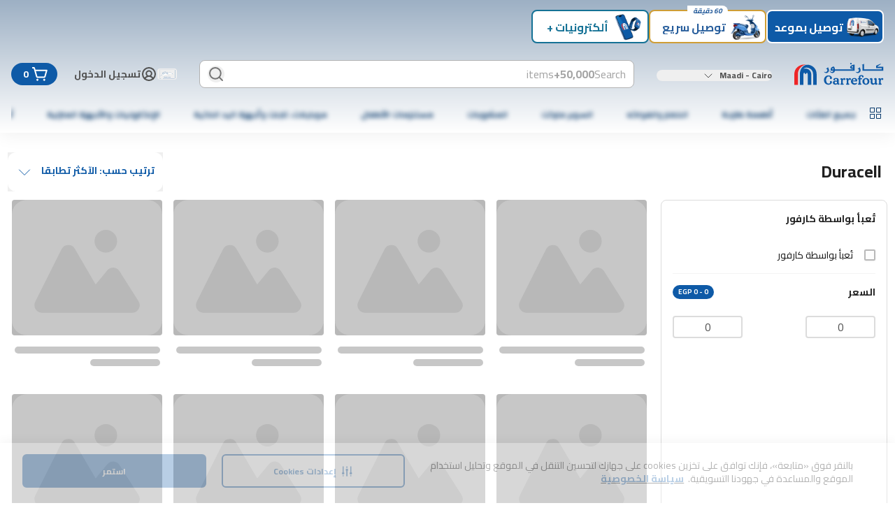

--- FILE ---
content_type: application/javascript
request_url: https://www.carrefouregypt.com/8kOuHnr4d2NkVydZaQ/uzYw6pJ4prVwpJaQEr/QRgwWis/VEN-/JisoFzMB
body_size: 170568
content:
(function(){if(typeof Array.prototype.entries!=='function'){Object.defineProperty(Array.prototype,'entries',{value:function(){var index=0;const array=this;return {next:function(){if(index<array.length){return {value:[index,array[index++]],done:false};}else{return {done:true};}},[Symbol.iterator]:function(){return this;}};},writable:true,configurable:true});}}());(function(){GX();cEV();UDV();var G6=function(){return dw.apply(this,[hD,arguments]);};var w6=function(GK){if(GK===undefined||GK==null){return 0;}var UR=GK["replace"](/[\w\s]/gi,'');return UR["length"];};var AB=function(tn){var nw=tn%4;if(nw===2)nw=3;var AE=42+nw;var EG;if(AE===42){EG=function H6(rr,Dx){return rr*Dx;};}else if(AE===43){EG=function hr(VG,Y6){return VG+Y6;};}else{EG=function HM(GB,OC){return GB-OC;};}return EG;};var QB=function(hR){var GZ=hR[0]-hR[1];var tC=hR[2]-hR[3];var OG=hR[4]-hR[5];var ZH=MT["Math"]["sqrt"](GZ*GZ+tC*tC+OG*OG);return MT["Math"]["floor"](ZH);};var hB=function(wC,ZB){return wC!==ZB;};var hG=function Ot(HE,En){'use strict';var Sx=Ot;switch(HE){case lI:{var vw=En[hb];mh.push(gt);var cZ=GO()[tM(wt)](OR,j6);var dR=GO()[tM(Cr)](jZ,YB);var CZ=NR;var Rn=vw[L6()[CR(pr)](Gn,qx,sO)]();while(Qw(CZ,Rn[xB()[sn(NR)](Rt,lt,PO,WK)])){if(gR(dR[dn()[cM(IR)](Ex,AG,NR,hn)](Rn[xB()[sn(Fh)](Bw,m6,AM,Nw)](CZ)),Ar[LO])||gR(dR[hB(typeof dn()[cM(jG)],'undefined')?dn()[cM(IR)].apply(null,[Ex,AG,NR,Fh]):dn()[cM(Mt)].call(null,JA,fG,VR,St)](Rn[hB(typeof xB()[sn(ZC)],nh([],[][[]]))?xB()[sn(Fh)].apply(null,[x5(x5(NR)),m6,Hf,Nw]):xB()[sn(Mt)].call(null,St,V6,IR,AS)](nh(CZ,Mt))),NR)){cZ+=Mt;}else{cZ+=NR;}CZ=nh(CZ,AM);}var B9;return mh.pop(),B9=cZ,B9;}break;case kT:{mh.push(wU);var PA=r4(typeof F3()[cg(Z5)],nh([],[][[]]))?F3()[cg(b3)](Rt,H3,x5(x5([])),w4,fA,cs):F3()[cg(qx)](hU,sp,Us,Qp,mf,AM);try{var T9=mh.length;var qq=x5(x5(hb));PA=hB(typeof MT[U3()[Nf(hU)].call(null,dP,B5,DY,TY,QJ)],L6()[CR(Ex)].call(null,Ap,w4,tP))?B8()[Bg(Jf)](gt,f6):B8()[Bg(LO)](G1,ps);}catch(kq){mh.splice(lf(T9,Mt),Infinity,wU);PA=r4(typeof B8()[Bg(R0)],nh('',[][[]]))?B8()[Bg(w4)].apply(null,[m5,Gf]):B8()[Bg(U4)](Hf,TR);}var df;return mh.pop(),df=PA,df;}break;case Uz:{mh.push(WS);try{var If=mh.length;var fq=x5(x5(hb));var pq=new (MT[GO()[tM(D4)](X3,JZ)][r4(typeof B8()[Bg(GS)],'undefined')?B8()[Bg(w4)](pY,Np):B8()[Bg(gS)].apply(null,[lS,SC])][hB(typeof U3()[Nf(b3)],nh(GO()[tM(wt)].call(null,OR,XX),[][[]]))?U3()[Nf(AP)].apply(null,[QC,V8,Ex,r3,qs]):U3()[Nf(AM)].call(null,bp,Yp,hY,St,xY)][L6()[CR(h9)](TP,x0,gj)])();var LU=new (MT[GO()[tM(D4)].call(null,X3,JZ)][B8()[Bg(gS)].apply(null,[lS,SC])][U3()[Nf(AP)](QC,M3,Ex,FS,qs)][L6()[CR(fA)].apply(null,[Y1,vp,OH])])();var QY;return mh.pop(),QY=x5([]),QY;}catch(Uq){mh.splice(lf(If,Mt),Infinity,WS);var Y0;return Y0=r4(Uq[hB(typeof xB()[sn(hn)],nh('',[][[]]))?xB()[sn(Ex)](jY,DG,bP,PP):xB()[sn(Mt)].apply(null,[JS,hg,Bw,qP])][hB(typeof Qs()[cq(AP)],'undefined')?Qs()[cq(jG)].apply(null,[LO,qn,Fh,jP,k0]):Qs()[cq(M1)](Cg,O0,Ef,jP,Cf)],hB(typeof B8()[Bg(Ex)],nh('',[][[]]))?B8()[Bg(M1)](QJ,n6):B8()[Bg(w4)](Zg,b5)),mh.pop(),Y0;}mh.pop();}break;case Rd:{mh.push(U8);var Vg=E8(Pg()[j8(YP)](K3,Cr,Gs,qx),MT[hB(typeof GO()[tM(EJ)],nh([],[][[]]))?GO()[tM(D4)](X3,hO):GO()[tM(AM)].call(null,Y5,SP)])||mq(MT[xB()[sn(Mq)].call(null,rg,W9,hn,X4)][xB()[sn(KS)].call(null,x5({}),CY,x5(x5({})),l3)],NR)||mq(MT[hB(typeof xB()[sn(Np)],'undefined')?xB()[sn(Mq)].call(null,gt,W9,k0,X4):xB()[sn(Mt)](x5(x5(Mt)),V9,J9,fY)][GO()[tM(jZ)].apply(null,[Zg,C0])],NR);var z3=MT[GO()[tM(D4)](X3,hO)][r4(typeof xB()[sn(R0)],nh([],[][[]]))?xB()[sn(Mt)].call(null,Ex,U0,JS,E0):xB()[sn(jZ)].apply(null,[M3,j3,r3,cs])](B8()[Bg(D9)](lJ,LP))[RW()[X0(TY)].call(null,Ex,rg,WJ,Lp,lP)];var V5=MT[GO()[tM(D4)].apply(null,[X3,hO])][xB()[sn(jZ)].call(null,D0,j3,q0,cs)](L6()[CR(Nw)](k1,Rt,pP))[r4(typeof RW()[X0(Z5)],nh([],[][[]]))?RW()[X0(O9)].call(null,zP,Zs,lP,d4,kp):RW()[X0(TY)](Ex,r3,w4,Lp,lP)];var Eq=MT[GO()[tM(D4)].apply(null,[X3,hO])][xB()[sn(jZ)](KP,j3,x5(x5(Mt)),cs)](L6()[CR(Zg)].apply(null,[NR,m5,v9]))[RW()[X0(TY)].call(null,Ex,FS,l9,Lp,lP)];var Fq;return Fq=(hB(typeof GO()[tM(St)],'undefined')?GO()[tM(wt)](OR,bs):GO()[tM(AM)](t9,Ss))[hB(typeof L6()[CR(b4)],nh([],[][[]]))?L6()[CR(Ef)](PO,TY,jW):L6()[CR(DY)].call(null,YJ,J9,JA)](Vg?B8()[Bg(Jf)].apply(null,[gt,r0]):B8()[Bg(LO)](G1,cS),hB(typeof xB()[sn(qS)],nh([],[][[]]))?xB()[sn(d0)].call(null,Qp,Ig,jY,UU):xB()[sn(Mt)](l0,L5,x5(x5({})),Z4))[L6()[CR(Ef)].call(null,PO,JA,jW)](z3?B8()[Bg(Jf)].call(null,gt,r0):B8()[Bg(LO)](G1,cS),xB()[sn(d0)](M3,Ig,VJ,UU))[L6()[CR(Ef)](PO,hn,jW)](V5?r4(typeof B8()[Bg(DY)],nh('',[][[]]))?B8()[Bg(w4)](Y5,gs):B8()[Bg(Jf)](gt,r0):B8()[Bg(LO)](G1,cS),xB()[sn(d0)].call(null,x5([]),Ig,x5(x5([])),UU))[L6()[CR(Ef)].apply(null,[PO,qx,jW])](Eq?B8()[Bg(Jf)].call(null,gt,r0):r4(typeof B8()[Bg(KS)],nh([],[][[]]))?B8()[Bg(w4)](DW,Ds):B8()[Bg(LO)].apply(null,[G1,cS])),mh.pop(),Fq;}break;case J:{var vq=En[hb];mh.push(Qq);if(MT[hB(typeof L6()[CR(Pp)],'undefined')?L6()[CR(Fh)].apply(null,[M3,x0,OW]):L6()[CR(DY)].call(null,hS,D0,ms)][r4(typeof dn()[cM(wt)],nh(hB(typeof GO()[tM(Jf)],nh([],[][[]]))?GO()[tM(wt)](OR,k2):GO()[tM(AM)](pU,zS),[][[]]))?dn()[cM(Mt)](mS,WU,L0,w4):dn()[cM(TS)].apply(null,[Ex,Op,FU,Cf])](vq)){var Q4;return mh.pop(),Q4=vq,Q4;}mh.pop();}break;case j2:{var hp=En[hb];var tf=En[Fl];mh.push(kU);if(Bs(tf,null)||mq(tf,hp[xB()[sn(NR)](x5(x5([])),Wn,w1,WK)]))tf=hp[xB()[sn(NR)](NR,Wn,r3,WK)];for(var kS=NR,OP=new (MT[L6()[CR(Fh)].call(null,M3,Jf,tS)])(tf);Qw(kS,tf);kS++)OP[kS]=hp[kS];var BP;return mh.pop(),BP=OP,BP;}break;case Gm:{var S4;mh.push(pf);return S4=x5(E8(GO()[tM(b3)].apply(null,[bW,hK]),MT[r4(typeof GO()[tM(Jf)],nh('',[][[]]))?GO()[tM(AM)].call(null,JP,Oq):GO()[tM(D4)].call(null,X3,Hw)][B8()[Bg(gS)](lS,z6)][U3()[Nf(AP)](hP,x5(x5(Mt)),Ex,T0,qs)][L6()[CR(h9)](TP,fU,D1)])||E8(GO()[tM(b3)](bW,hK),MT[GO()[tM(D4)](X3,Hw)][B8()[Bg(gS)](lS,z6)][U3()[Nf(AP)].apply(null,[hP,d0,Ex,Qp,qs])][L6()[CR(fA)](Y1,x5(NR),MA)])),mh.pop(),S4;}break;case Ad:{var H9=En[hb];var ZW=En[Fl];mh.push(lJ);var gf=Bs(null,H9)?null:ZJ(L6()[CR(Ex)].apply(null,[Ap,x5(NR),r8]),typeof MT[xB()[sn(qx)].apply(null,[x5(NR),Q5,x5(x5([])),zU])])&&H9[MT[xB()[sn(qx)](q0,Q5,x5(x5([])),zU)][GO()[tM(Np)].call(null,Fh,Tf)]]||H9[xB()[sn(PJ)].apply(null,[rg,bU,Zs,bJ])];if(ZJ(null,gf)){var wW,s8,kf,b8,VU=[],Nq=x5(NR),c4=x5(Mt);try{var l4=mh.length;var ff=x5([]);if(kf=(gf=gf.call(H9))[hB(typeof GO()[tM(h8)],'undefined')?GO()[tM(w1)].call(null,s5,m6):GO()[tM(AM)](fG,ZP)],r4(Ar[LO],ZW)){if(hB(MT[B8()[Bg(qx)](Jf,tY)](gf),gf)){ff=x5(x5(Fl));return;}Nq=x5(Mt);}else for(;x5(Nq=(wW=kf.call(gf))[B8()[Bg(tJ)](VP,Yg)])&&(VU[xB()[sn(Jf)](JS,mp,d9,tJ)](wW[B8()[Bg(bJ)](vp,pO)]),hB(VU[hB(typeof xB()[sn(zP)],'undefined')?xB()[sn(NR)].call(null,M3,n4,Z5,WK):xB()[sn(Mt)].apply(null,[s5,PS,St,Sf])],ZW));Nq=x5(NR));}catch(L3){c4=x5(NR),s8=L3;}finally{mh.splice(lf(l4,Mt),Infinity,lJ);try{var rp=mh.length;var fg=x5({});if(x5(Nq)&&ZJ(null,gf[GO()[tM(B5)].call(null,OJ,sS)])&&(b8=gf[GO()[tM(B5)].apply(null,[OJ,sS])](),hB(MT[B8()[Bg(qx)](Jf,tY)](b8),b8))){fg=x5(x5({}));return;}}finally{mh.splice(lf(rp,Mt),Infinity,lJ);if(fg){mh.pop();}if(c4)throw s8;}if(ff){mh.pop();}}var ss;return mh.pop(),ss=VU,ss;}mh.pop();}break;case CL:{mh.push(C3);if(x5(E8(B8()[Bg(cS)](K0,xE),MT[xB()[sn(Mq)](EJ,RS,Xs,X4)]))){var m1;return mh.pop(),m1=null,m1;}var A4=MT[xB()[sn(Mq)].call(null,Np,RS,DY,X4)][B8()[Bg(cS)](K0,xE)];var Gp=A4[hB(typeof xB()[sn(zU)],nh('',[][[]]))?xB()[sn(wY)].apply(null,[x5(x5({})),ws,J9,VW]):xB()[sn(Mt)](BY,Y3,b4,Xg)];var bS=A4[L6()[CR(KS)].apply(null,[T0,Fg,lw])];var BJ=A4[GO()[tM(bP)](Pp,Ww)];var NU;return NU=[Gp,r4(bS,NR)?Lz[r4(typeof Pg()[j8(O9)],nh(hB(typeof GO()[tM(DY)],'undefined')?GO()[tM(wt)](OR,xc):GO()[tM(AM)](N5,Og),[][[]]))?Pg()[j8(LO)](xP,qU,Mq,Aq):Pg()[j8(Fh)](pY,C9,d0,jG)]():mq(bS,NR)?Fp(Ar[Mt]):Fp(AM),BJ||L6()[CR(r1)].call(null,EJ,TY,NP)],mh.pop(),NU;}break;case Oz:{mh.push(m3);var LJ=hB(typeof F3()[cg(bJ)],'undefined')?F3()[cg(qx)](x5(x5(NR)),sJ,d9,JS,mf,AM):F3()[cg(b3)](jY,GJ,hU,Cf,sP,I9);try{var lq=mh.length;var Af=x5([]);LJ=hB(typeof MT[xB()[sn(qS)](Fh,N1,w1,V6)],L6()[CR(Ex)](Ap,DY,wf))?B8()[Bg(Jf)](gt,sT):B8()[Bg(LO)](G1,WU);}catch(A9){mh.splice(lf(lq,Mt),Infinity,m3);LJ=hB(typeof B8()[Bg(C4)],nh('',[][[]]))?B8()[Bg(U4)](Hf,KM):B8()[Bg(w4)].apply(null,[RJ,Ff]);}var OY;return mh.pop(),OY=LJ,OY;}break;case Kc:{mh.push(jp);try{var Kp=mh.length;var YU=x5({});var Q8=NR;var Xq=MT[B8()[Bg(qx)](Jf,kE)][xB()[sn(DW)](M1,HR,JA,jP)](MT[B8()[Bg(wt)].apply(null,[IR,VA])],U3()[Nf(w4)](MW,JA,bJ,Pp,dg));if(Xq){Q8++;if(Xq[hB(typeof B8()[Bg(l0)],nh([],[][[]]))?B8()[Bg(bJ)](vp,SK):B8()[Bg(w4)](bP,DY)]){Xq=Xq[r4(typeof B8()[Bg(RP)],nh([],[][[]]))?B8()[Bg(w4)].apply(null,[Mf,n4]):B8()[Bg(bJ)](vp,SK)];Q8+=nh(Ys(Xq[xB()[sn(NR)](C4,KR,q0,WK)]&&r4(Xq[xB()[sn(NR)](Jf,KR,NR,WK)],Mt),Mt),Ys(Xq[Qs()[cq(jG)](LO,Wq,Fh,d4,q0)]&&r4(Xq[Qs()[cq(jG)](LO,Wq,Fh,x5(x5([])),Ex)],U3()[Nf(w4)](MW,V8,bJ,Jf,dg)),AM));}}var E9;return E9=Q8[L6()[CR(fU)].call(null,wt,Mt,XZ)](),mh.pop(),E9;}catch(YS){mh.splice(lf(Kp,Mt),Infinity,jp);var jq;return jq=F3()[cg(qx)](Z5,Fs,OJ,Ts,mf,AM),mh.pop(),jq;}mh.pop();}break;case ND:{var k9=En[hb];var f1;mh.push(Fh);return f1=MT[B8()[Bg(qx)](Jf,N4)][B8()[Bg(lW)].apply(null,[q1,DU])](k9)[r4(typeof L6()[CR(X3)],'undefined')?L6()[CR(DY)].apply(null,[q1,x5(x5(Mt)),AJ]):L6()[CR(wY)](JY,AM,rW)](function(J1){return k9[J1];})[NR],mh.pop(),f1;}break;case ll:{var cY=En[hb];mh.push(XP);if(r4([B8()[Bg(PP)](qP,Tf),L6()[CR(p3)](q1,x5({}),DS),r4(typeof xB()[sn(D4)],nh('',[][[]]))?xB()[sn(Mt)](WJ,Tf,x5(NR),BU):xB()[sn(A1)](WJ,YK,wt,LS)][hB(typeof dn()[cM(b3)],'undefined')?dn()[cM(IR)].call(null,Ex,W4,NR,U4):dn()[cM(Mt)](YP,Pq,KS,m5)](cY[Qs()[cq(TY)](Jf,Dp,SJ,Gs,rg)][hB(typeof xB()[sn(O0)],nh([],[][[]]))?xB()[sn(T0)](l0,vA,Rt,hU):xB()[sn(Mt)](x5(x5([])),YP,TS,AY)]),Fp(Mt))){mh.pop();return;}MT[GO()[tM(K3)].apply(null,[Mq,dp])](function(){var Js=x5({});mh.push(T8);try{var N3=mh.length;var Vp=x5(x5(hb));if(x5(Js)&&cY[Qs()[cq(TY)].apply(null,[Jf,OW,SJ,Gs,bJ])]&&(cY[Qs()[cq(TY)](Jf,OW,SJ,JA,x0)][r4(typeof RW()[X0(Ex)],nh([],[][[]]))?RW()[X0(O9)](hn,x0,k0,Aq,U8):RW()[X0(TY)].apply(null,[Ex,Fg,x5(NR),Cq,lP])](xB()[sn(cJ)](nY,PR,FS,Np))||cY[Qs()[cq(TY)].apply(null,[Jf,OW,SJ,r9,w4])][RW()[X0(TY)](Ex,PJ,Mt,Cq,lP)](xB()[sn(D9)](hn,ZP,V8,q0)))){Js=x5(x5(Fl));}}catch(d8){mh.splice(lf(N3,Mt),Infinity,T8);cY[Qs()[cq(TY)](Jf,OW,SJ,d4,WJ)][B8()[Bg(Iq)].apply(null,[hn,wp])](new (MT[GO()[tM(g9)].apply(null,[d9,rG])])(F3()[cg(YP)](x5({}),c5,x5([]),Yp,Ts,Ex),I1(mv,[r4(typeof F3()[cg(TY)],nh(GO()[tM(wt)](OR,Xm),[][[]]))?F3()[cg(b3)].apply(null,[PJ,t9,Np,AM,fs,LW]):F3()[cg(U4)](rg,r8,x5(x5({})),St,lW,Ex),x5(x5(Fl)),B8()[Bg(KW)](cJ,vh),x5([]),B8()[Bg(VW)](R0,s3),x5(hb)])));}if(x5(Js)&&r4(cY[F3()[cg(w4)](l9,G9,U8,TS,bJ,wt)],r4(typeof GO()[tM(NJ)],nh('',[][[]]))?GO()[tM(AM)].call(null,hq,m9):GO()[tM(A1)].call(null,G1,D5))){Js=x5(hb);}if(Js){cY[Qs()[cq(TY)].apply(null,[Jf,OW,SJ,KP,Mt])][B8()[Bg(Iq)](hn,wp)](new (MT[GO()[tM(g9)](d9,rG)])(r4(typeof L6()[CR(v8)],nh([],[][[]]))?L6()[CR(DY)].apply(null,[Cr,jG,Ag]):L6()[CR(TJ)].call(null,G1,r9,Dp),I1(mv,[F3()[cg(U4)](wt,r8,Fh,Mq,lW,Ex),x5(x5(Fl)),B8()[Bg(KW)](cJ,vh),x5([]),B8()[Bg(VW)].apply(null,[R0,s3]),x5(x5([]))])));}mh.pop();},NR);mh.pop();}break;case QI:{mh.push(W3);throw new (MT[B8()[Bg(M1)].call(null,QJ,x1)])(L6()[CR(g9)].apply(null,[cJ,r9,Qq]));}break;case gD:{mh.push(B3);var m4=GO()[tM(YP)](GJ,sJ);var E1=x5(x5(hb));try{var bq=mh.length;var Jp=x5(Fl);var FJ=NR;try{var F0=MT[L6()[CR(GP)](h8,Zs,Zq)][GO()[tM(b3)].apply(null,[bW,mx])][hB(typeof L6()[CR(wY)],'undefined')?L6()[CR(fU)](wt,NR,Ep):L6()[CR(DY)](OJ,Bw,x0)];MT[B8()[Bg(qx)](Jf,bx)][Pg()[j8(NR)](qg,I3,wt,Jf)](F0)[L6()[CR(fU)](wt,k0,Ep)]();}catch(v5){mh.splice(lf(bq,Mt),Infinity,B3);if(v5[xB()[sn(dW)](EJ,mU,hn,Lq)]&&r4(typeof v5[r4(typeof xB()[sn(A1)],nh('',[][[]]))?xB()[sn(Mt)].apply(null,[jP,D8,gt,Xs]):xB()[sn(dW)](jP,mU,D4,Lq)],GO()[tM(TY)](S0,tU))){v5[xB()[sn(dW)](tJ,mU,Xs,Lq)][L6()[CR(M1)](Gs,rg,cx)](RW()[X0(TS)].apply(null,[Mt,Zs,lW,pf,d9]))[RW()[X0(DY)](Ex,PJ,TS,p8,r9)](function(t3){mh.push(nS);if(t3[B8()[Bg(W9)](Is,ES)](L6()[CR(R0)].call(null,DY,x5(x5(Mt)),P9))){E1=x5(x5([]));}if(t3[B8()[Bg(W9)](Is,ES)](L6()[CR(gS)].apply(null,[KS,EJ,tW]))){FJ++;}mh.pop();});}}m4=r4(FJ,LO)||E1?r4(typeof B8()[Bg(X4)],'undefined')?B8()[Bg(w4)](j0,D3):B8()[Bg(Jf)](gt,nE):B8()[Bg(LO)].apply(null,[G1,xJ]);}catch(M5){mh.splice(lf(bq,Mt),Infinity,B3);m4=B8()[Bg(U4)].apply(null,[Hf,PR]);}var sq;return mh.pop(),sq=m4,sq;}break;case w2:{var Q1=En[hb];mh.push(g9);if(MT[L6()[CR(Fh)](M3,U4,q9)][dn()[cM(TS)](Ex,QP,FU,lP)](Q1)){var Cs;return mh.pop(),Cs=Q1,Cs;}mh.pop();}break;case Jm:{mh.push(c8);var OU=function(xq){return Ot.apply(this,[WD,arguments]);};var v0=[dn()[cM(qx)](Ex,Fs,EJ,w4),xB()[sn(mf)](x5(x5([])),Mw,x5(x5({})),V8)];var n0=v0[L6()[CR(wY)](JY,x5(x5([])),DA)](function(dq){mh.push(lY);var IU=OU(dq);if(x5(x5(IU))&&x5(x5(IU[U3()[Nf(NR)](C0,x5(NR),jG,Z5,CY)]))&&x5(x5(IU[U3()[Nf(NR)](C0,x5(Mt),jG,Hf,CY)][r4(typeof L6()[CR(GS)],nh('',[][[]]))?L6()[CR(DY)].call(null,W3,V8,w9):L6()[CR(fU)](wt,x5(x5(Mt)),J4)]))){IU=IU[U3()[Nf(NR)].call(null,C0,V8,jG,PJ,CY)][L6()[CR(fU)](wt,Us,J4)]();var UP=nh(r4(IU[dn()[cM(IR)].call(null,Ex,q5,NR,EJ)](xB()[sn(h9)](lW,NC,EJ,pr)),Fp(Mt)),Ys(MT[B8()[Bg(V8)].apply(null,[O9,Y3])](mq(IU[dn()[cM(IR)](Ex,q5,NR,b3)](GO()[tM(B5)](OJ,n4)),Fp(Mt))),Mt));var gp;return mh.pop(),gp=UP,gp;}else{var A3;return A3=F3()[cg(qx)](d4,I5,TS,vp,mf,AM),mh.pop(),A3;}mh.pop();});var QS;return QS=n0[r4(typeof xB()[sn(GU)],'undefined')?xB()[sn(Mt)](x5(x5(NR)),Q9,YP,KJ):xB()[sn(TY)](Qp,ZY,X4,SJ)](GO()[tM(wt)](OR,lh)),mh.pop(),QS;}break;case Oc:{var Cp=En[hb];var Qf=En[Fl];mh.push(W5);var js=Bs(null,Cp)?null:ZJ(L6()[CR(Ex)].apply(null,[Ap,jG,Ms]),typeof MT[xB()[sn(qx)](TS,T1,lP,zU)])&&Cp[MT[xB()[sn(qx)](PJ,T1,Ts,zU)][GO()[tM(Np)](Fh,fs)]]||Cp[hB(typeof xB()[sn(m5)],'undefined')?xB()[sn(PJ)](x5(x5({})),pg,x5(x5(Mt)),bJ):xB()[sn(Mt)](V8,sJ,BY,sY)];if(ZJ(null,js)){var JU,g1,IS,zs,j5=[],l5=x5(NR),zJ=x5(Mt);try{var c0=mh.length;var p9=x5({});if(IS=(js=js.call(Cp))[GO()[tM(w1)](s5,Gg)],r4(NR,Qf)){if(hB(MT[B8()[Bg(qx)](Jf,RU)](js),js)){p9=x5(x5([]));return;}l5=x5(Mt);}else for(;x5(l5=(JU=IS.call(js))[B8()[Bg(tJ)](VP,M4)])&&(j5[xB()[sn(Jf)](nY,Rp,lS,tJ)](JU[hB(typeof B8()[Bg(f5)],nh([],[][[]]))?B8()[Bg(bJ)](vp,Iw):B8()[Bg(w4)](vg,E4)]),hB(j5[xB()[sn(NR)](tJ,Gq,x5(x5(NR)),WK)],Qf));l5=x5(NR));}catch(N9){zJ=x5(NR),g1=N9;}finally{mh.splice(lf(c0,Mt),Infinity,W5);try{var IW=mh.length;var wq=x5({});if(x5(l5)&&ZJ(null,js[GO()[tM(B5)].call(null,OJ,Cg)])&&(zs=js[GO()[tM(B5)].apply(null,[OJ,Cg])](),hB(MT[r4(typeof B8()[Bg(Ef)],'undefined')?B8()[Bg(w4)](lt,Wp):B8()[Bg(qx)].call(null,Jf,RU)](zs),zs))){wq=x5(hb);return;}}finally{mh.splice(lf(IW,Mt),Infinity,W5);if(wq){mh.pop();}if(zJ)throw g1;}if(p9){mh.pop();}}var Rf;return mh.pop(),Rf=j5,Rf;}mh.pop();}break;case m7:{var jf=En[hb];return jf;}break;case EX:{mh.push(Bq);if(x5(MT[GO()[tM(D4)](X3,RH)][L6()[CR(dg)](Pp,TY,EA)])){var Ks=r4(typeof MT[GO()[tM(D4)].apply(null,[X3,RH])][B8()[Bg(cJ)](YB,Fn)],hB(typeof L6()[CR(dg)],'undefined')?L6()[CR(Ex)](Ap,AM,P5):L6()[CR(DY)](Jg,d4,cP))?B8()[Bg(Jf)].apply(null,[gt,VC]):r4(typeof B8()[Bg(w4)],nh('',[][[]]))?B8()[Bg(w4)].apply(null,[sS,Kq]):B8()[Bg(U8)](RP,z4);var gg;return mh.pop(),gg=Ks,gg;}var FA;return FA=F3()[cg(qx)].apply(null,[x5(x5([])),B0,RP,JS,mf,AM]),mh.pop(),FA;}break;case zV:{mh.push(H0);var b9=F3()[cg(qx)](x5([]),d1,Us,U4,mf,AM);try{var W8=mh.length;var XW=x5([]);b9=MT[hB(typeof dn()[cM(qx)],nh(GO()[tM(wt)].call(null,OR,kd),[][[]]))?dn()[cM(YP)](O9,AJ,WY,Z5):dn()[cM(Mt)](j4,hS,mW,gt)][GO()[tM(b3)](bW,ZO)][Pg()[j8(jG)].apply(null,[W5,Es,BY,D4])](hB(typeof xB()[sn(Np)],nh([],[][[]]))?xB()[sn(lU)](Zs,HC,NR,mf):xB()[sn(Mt)](K0,W3,h8,n1))?B8()[Bg(Jf)].call(null,gt,Wt):hB(typeof B8()[Bg(Fh)],'undefined')?B8()[Bg(LO)].apply(null,[G1,Ip]):B8()[Bg(w4)].call(null,V1,Tg);}catch(B4){mh.splice(lf(W8,Mt),Infinity,H0);b9=B8()[Bg(U4)](Hf,KC);}var rq;return mh.pop(),rq=b9,rq;}break;case lV:{mh.push(m8);try{var f9=mh.length;var f4=x5({});var rY=nh(nh(nh(nh(nh(nh(nh(nh(nh(nh(nh(nh(nh(nh(nh(nh(nh(nh(nh(nh(nh(nh(nh(nh(MT[hB(typeof B8()[Bg(BY)],nh([],[][[]]))?B8()[Bg(V8)].call(null,O9,FP):B8()[Bg(w4)].apply(null,[qY,O1])](MT[hB(typeof xB()[sn(rg)],'undefined')?xB()[sn(Mq)].apply(null,[lP,p0,q0,X4]):xB()[sn(Mt)].apply(null,[x5(Mt),V9,qx,X8])][r4(typeof L6()[CR(f3)],nh('',[][[]]))?L6()[CR(DY)].apply(null,[xJ,Np,Ws]):L6()[CR(ZC)](s9,x5(Mt),Ip)]),Ys(MT[B8()[Bg(V8)].apply(null,[O9,FP])](MT[xB()[sn(Mq)](nY,p0,lP,X4)][xB()[sn(s9)].call(null,Tp,MJ,D4,X3)]),Mt)),Ys(MT[B8()[Bg(V8)](O9,FP)](MT[xB()[sn(Mq)](GS,p0,NR,X4)][L6()[CR(ds)](q0,fU,bf)]),Ar[jG])),Ys(MT[B8()[Bg(V8)](O9,FP)](MT[r4(typeof xB()[sn(Ef)],nh('',[][[]]))?xB()[sn(Mt)].apply(null,[RP,ps,x5(x5([])),ks]):xB()[sn(Mq)].call(null,d0,p0,s5,X4)][L6()[CR(v8)](dW,YP,YA)]),jG)),Ys(MT[B8()[Bg(V8)](O9,FP)](MT[GO()[tM(bJ)](D9,PG)][xB()[sn(CY)].apply(null,[x5([]),XJ,s5,lJ])]),LO)),Ys(MT[B8()[Bg(V8)](O9,FP)](MT[xB()[sn(Mq)].apply(null,[x5(x5(NR)),p0,OJ,X4])][B8()[Bg(HP)].apply(null,[rg,TU])]),Fh)),Ys(MT[B8()[Bg(V8)](O9,FP)](MT[xB()[sn(Mq)].apply(null,[RP,p0,jY,X4])][B8()[Bg(s9)].apply(null,[Gn,lH])]),Jf)),Ys(MT[hB(typeof B8()[Bg(HU)],'undefined')?B8()[Bg(V8)](O9,FP):B8()[Bg(w4)](zp,GY)](MT[xB()[sn(Mq)].apply(null,[AP,p0,M1,X4])][r4(typeof B8()[Bg(r9)],nh([],[][[]]))?B8()[Bg(w4)].apply(null,[NR,IY]):B8()[Bg(GP)](UU,G4)]),Ex)),Ys(MT[hB(typeof B8()[Bg(O4)],nh([],[][[]]))?B8()[Bg(V8)](O9,FP):B8()[Bg(w4)](xY,NS)](MT[xB()[sn(Mq)](vp,p0,x5({}),X4)][GO()[tM(r3)](w1,x3)]),O9)),Ys(MT[B8()[Bg(V8)](O9,FP)](MT[xB()[sn(Mq)].call(null,w4,p0,lS,X4)][hB(typeof L6()[CR(gS)],nh('',[][[]]))?L6()[CR(Is)].apply(null,[g9,Cf,wX]):L6()[CR(DY)].apply(null,[D8,Z5,YJ])]),wt)),Ys(MT[B8()[Bg(V8)](O9,FP)](MT[xB()[sn(Mq)].apply(null,[BY,p0,qx,X4])][Qs()[cq(Gs)](bJ,w5,Dq,PJ,qx)]),b3)),Ys(MT[hB(typeof B8()[Bg(JS)],nh([],[][[]]))?B8()[Bg(V8)](O9,FP):B8()[Bg(w4)].call(null,R4,R5)](MT[hB(typeof xB()[sn(O0)],nh([],[][[]]))?xB()[sn(Mq)].apply(null,[x5(x5(Mt)),p0,VJ,X4]):xB()[sn(Mt)](s5,Yf,TY,Fh)][xB()[sn(ZC)](m5,Qx,x5(x5(Mt)),wt)]),DY)),Ys(MT[B8()[Bg(V8)].call(null,O9,FP)](MT[xB()[sn(Mq)].call(null,YP,p0,U8,X4)][r4(typeof L6()[CR(D9)],'undefined')?L6()[CR(DY)](Q3,bJ,vY):L6()[CR(Pf)](Is,Rt,QZ)]),qx)),Ys(MT[B8()[Bg(V8)](O9,FP)](MT[xB()[sn(Mq)](TY,p0,Xs,X4)][Qs()[cq(C4)](AP,w5,m5,x5(x5([])),gt)]),bJ)),Ys(MT[B8()[Bg(V8)].call(null,O9,FP)](MT[xB()[sn(Mq)].call(null,WJ,p0,rg,X4)][GO()[tM(ng)](r1,IK)]),D4)),Ys(MT[B8()[Bg(V8)](O9,FP)](MT[hB(typeof xB()[sn(R3)],nh('',[][[]]))?xB()[sn(Mq)](JS,p0,hn,X4):xB()[sn(Mt)](T0,Rg,x5([]),Xf)][U3()[Nf(l9)](n4,D0,U4,U8,w1)]),SJ)),Ys(MT[B8()[Bg(V8)].call(null,O9,FP)](MT[xB()[sn(Mq)].apply(null,[LO,p0,bP,X4])][L6()[CR(YJ)](zf,YP,AY)]),M1)),Ys(MT[B8()[Bg(V8)](O9,FP)](MT[xB()[sn(Mq)](NR,p0,tJ,X4)][xB()[sn(Is)](YP,Jq,zU,Bw)]),IR)),Ys(MT[B8()[Bg(V8)](O9,FP)](MT[xB()[sn(Mq)](Bw,p0,TS,X4)][L6()[CR(lY)].call(null,jZ,AM,Es)]),Ef)),Ys(MT[r4(typeof B8()[Bg(Ag)],'undefined')?B8()[Bg(w4)](DJ,O5):B8()[Bg(V8)](O9,FP)](MT[xB()[sn(Mq)].apply(null,[Rt,p0,TY,X4])][F3()[cg(Ex)](r3,hP,OJ,l9,d4,bJ)]),hW)),Ys(MT[hB(typeof B8()[Bg(r1)],'undefined')?B8()[Bg(V8)](O9,FP):B8()[Bg(w4)](tW,LO)](MT[xB()[sn(Mq)](Fg,p0,x5({}),X4)][r4(typeof B8()[Bg(HP)],nh([],[][[]]))?B8()[Bg(w4)](I4,T3):B8()[Bg(CY)](N5,T5)]),TS)),Ys(MT[B8()[Bg(V8)](O9,FP)](MT[r4(typeof xB()[sn(wY)],'undefined')?xB()[sn(Mt)].call(null,x5(NR),S9,Xs,qS):xB()[sn(Mq)].apply(null,[TY,p0,GS,X4])][U3()[Nf(tJ)](Sp,lP,IR,GS,NR)]),TY)),Ys(MT[B8()[Bg(V8)](O9,FP)](MT[xB()[sn(Mq)].call(null,PO,p0,vp,X4)][U3()[Nf(w1)](Sp,x5(x5(Mt)),YP,jP,KW)]),YP)),Ys(MT[r4(typeof B8()[Bg(DW)],nh('',[][[]]))?B8()[Bg(w4)](p1,zf):B8()[Bg(V8)](O9,FP)](MT[B8()[Bg(AP)].apply(null,[f3,nf])][GO()[tM(qx)](TS,v3)]),U4)),Ys(MT[B8()[Bg(V8)].call(null,O9,FP)](MT[hB(typeof GO()[tM(s5)],nh('',[][[]]))?GO()[tM(bJ)](D9,PG):GO()[tM(AM)](l0,p0)][GO()[tM(Mp)](Ts,f8)]),Ar[FS]));var kW;return mh.pop(),kW=rY,kW;}catch(p5){mh.splice(lf(f9,Mt),Infinity,m8);var CJ;return mh.pop(),CJ=NR,CJ;}mh.pop();}break;case Pc:{var xg=En[hb];mh.push(D9);var gq=xg[r4(typeof L6()[CR(q1)],nh('',[][[]]))?L6()[CR(DY)].call(null,H4,w1,R1):L6()[CR(wY)].call(null,JY,x5(x5({})),Vf)](function(k9){return Ot.apply(this,[ND,arguments]);});var j1;return j1=gq[xB()[sn(TY)](d0,nU,BY,SJ)](xB()[sn(d0)](x5(x5([])),VY,w4,UU)),mh.pop(),j1;}break;case WD:{var xq=En[hb];mh.push(X5);var NY;return NY=MT[B8()[Bg(qx)](Jf,LH)][xB()[sn(DW)](AM,XM,D4,jP)](MT[xB()[sn(Mq)](qx,lp,Fg,X4)][B8()[Bg(gt)](St,RE)],xq),mh.pop(),NY;}break;case WL:{var J8=En[hb];var rP=En[Fl];mh.push(SS);if(Bs(rP,null)||mq(rP,J8[xB()[sn(NR)](AP,jg,Ts,WK)]))rP=J8[xB()[sn(NR)](FS,jg,x5(Mt),WK)];for(var jU=NR,O8=new (MT[L6()[CR(Fh)].apply(null,[M3,zU,Lg])])(rP);Qw(jU,rP);jU++)O8[jU]=J8[jU];var HJ;return mh.pop(),HJ=O8,HJ;}break;case sL:{mh.push(Vs);if(MT[GO()[tM(D4)](X3,QM)][GO()[tM(pY)].call(null,O0,Nr)]){if(MT[B8()[Bg(qx)](Jf,wB)][xB()[sn(DW)].apply(null,[AP,YC,x5(x5(NR)),jP])](MT[GO()[tM(D4)].call(null,X3,QM)][GO()[tM(pY)].apply(null,[O0,Nr])][GO()[tM(b3)].call(null,bW,Xn)],B8()[Bg(g9)](Ap,DR))){var vP;return vP=B8()[Bg(Jf)].call(null,gt,hx),mh.pop(),vP;}var BW;return BW=hB(typeof B8()[Bg(d9)],'undefined')?B8()[Bg(U8)].call(null,RP,Wn):B8()[Bg(w4)].call(null,p1,fP),mh.pop(),BW;}var V3;return V3=F3()[cg(qx)](hn,GW,U4,PO,mf,AM),mh.pop(),V3;}break;case Fl:{mh.push(EU);throw new (MT[B8()[Bg(M1)].apply(null,[QJ,OW])])(L6()[CR(g9)].call(null,cJ,gt,Uf));}break;case Tc:{var Of={};var Z0={};mh.push(mU);try{var CU=mh.length;var ZU=x5({});var J0=new (MT[xB()[sn(K3)](b3,EI,wt,W9)])(NR,NR)[B8()[Bg(fA)](VJ,rW)](xB()[sn(b4)](vp,qJ,JA,G1));var t5=J0[L6()[CR(zU)].apply(null,[N8,Np,SS])](GO()[tM(b4)].apply(null,[TP,w5]));var A0=J0[GO()[tM(D0)](v8,Df)](t5[B8()[Bg(dg)].apply(null,[wY,ZR])]);var G0=J0[GO()[tM(D0)](v8,Df)](t5[GO()[tM(Tp)](R0,Yg)]);Of=I1(mv,[GO()[tM(IP)](vS,d1),A0,B8()[Bg(jJ)](Y1,Sp),G0]);var Q0=new (MT[xB()[sn(K3)](Ex,EI,hU,W9)])(NR,NR)[B8()[Bg(fA)](VJ,rW)](xB()[sn(IP)].call(null,AP,NC,St,FU));var w3=Q0[L6()[CR(zU)].call(null,N8,Ef,SS)](GO()[tM(b4)].call(null,TP,w5));var pp=Q0[GO()[tM(D0)](v8,Df)](w3[B8()[Bg(dg)].apply(null,[wY,ZR])]);var n9=Q0[GO()[tM(D0)](v8,Df)](w3[GO()[tM(Tp)](R0,Yg)]);Z0=I1(mv,[L6()[CR(q9)](X1,FS,J5),pp,xB()[sn(v8)](SJ,Jh,d4,YB),n9]);}finally{mh.splice(lf(CU,Mt),Infinity,mU);var V4;return V4=I1(mv,[dn()[cM(w4)](wt,L5,sU,nY),Of[GO()[tM(IP)](vS,d1)]||null,GO()[tM(Nw)].apply(null,[tJ,Hg]),Of[r4(typeof B8()[Bg(Ex)],nh([],[][[]]))?B8()[Bg(w4)](Kf,zW):B8()[Bg(jJ)].call(null,Y1,Sp)]||null,L6()[CR(D9)](GU,Ts,Tr),Z0[hB(typeof L6()[CR(tJ)],nh([],[][[]]))?L6()[CR(q9)].call(null,X1,lP,J5):L6()[CR(DY)](X1,JS,X1)]||null,GO()[tM(Zg)].call(null,l0,D3),Z0[xB()[sn(v8)](gt,Jh,x5({}),YB)]||null]),mh.pop(),V4;}mh.pop();}break;case Km:{mh.push(L9);var wg=MT[GO()[tM(D4)](X3,bO)][GO()[tM(cJ)](k0,Zf)]?Mt:NR;var C8=MT[GO()[tM(D4)](X3,bO)][xB()[sn(ng)].apply(null,[x5(x5(Mt)),Ns,d4,cJ])]?Mt:NR;var LY=MT[GO()[tM(D4)](X3,bO)][xB()[sn(Mp)](BY,I0,x5(x5({})),YP)]?Mt:NR;var c1=MT[GO()[tM(D4)](X3,bO)][r4(typeof xB()[sn(Mt)],nh('',[][[]]))?xB()[sn(Mt)](x5(x5([])),PS,SJ,Wf):xB()[sn(Rs)](Jf,lt,x5({}),l0)]?Mt:NR;var fS=MT[GO()[tM(D4)].call(null,X3,bO)][GO()[tM(Lq)](vp,dr)]?Mt:NR;var hf=MT[GO()[tM(D4)].apply(null,[X3,bO])][U3()[Nf(Gs)](jS,x5(Mt),IR,Pp,sf)]?Mt:Ar[LO];var XS=MT[r4(typeof GO()[tM(FS)],nh('',[][[]]))?GO()[tM(AM)].apply(null,[cf,DU]):GO()[tM(D4)].call(null,X3,bO)][hB(typeof U3()[Nf(l9)],nh(r4(typeof GO()[tM(b3)],'undefined')?GO()[tM(AM)](IR,Z4):GO()[tM(wt)](OR,fV),[][[]]))?U3()[Nf(C4)](mS,Pp,b3,Us,PO):U3()[Nf(AM)](pS,b3,tq,tJ,XU)]?Mt:NR;var cW=MT[hB(typeof GO()[tM(rf)],nh([],[][[]]))?GO()[tM(D4)](X3,bO):GO()[tM(AM)](RP,vW)][GO()[tM(HU)].call(null,hn,Tw)]?Ar[Mt]:NR;var Z8=MT[GO()[tM(D4)].call(null,X3,bO)][r4(typeof B8()[Bg(pJ)],nh('',[][[]]))?B8()[Bg(w4)](xP,lW):B8()[Bg(gS)].call(null,lS,SZ)]?Mt:NR;var G5=MT[r4(typeof L6()[CR(FU)],nh([],[][[]]))?L6()[CR(DY)](J9,x0,PP):L6()[CR(GP)].apply(null,[h8,M1,Kf])][GO()[tM(b3)].call(null,bW,rC)].bind?Mt:Ar[LO];var S8=MT[GO()[tM(D4)](X3,bO)][hB(typeof Qs()[cq(Np)],'undefined')?Qs()[cq(St)](Jf,S5,LS,lS,b3):Qs()[cq(M1)](kU,vg,N8,bP,Fh)]?Mt:NR;var R9=MT[hB(typeof GO()[tM(Mq)],nh('',[][[]]))?GO()[tM(D4)](X3,bO):GO()[tM(AM)](T8,Z9)][L6()[CR(SY)].call(null,k5,Yp,MU)]?Ar[Mt]:NR;var gY;var z9;try{var mJ=mh.length;var US=x5(Fl);gY=MT[GO()[tM(D4)](X3,bO)][xB()[sn(cp)].call(null,x5(x5(Mt)),MP,C4,NR)]?Mt:Ar[LO];}catch(dJ){mh.splice(lf(mJ,Mt),Infinity,L9);gY=NR;}try{var l8=mh.length;var Os=x5(Fl);z9=MT[r4(typeof GO()[tM(Gs)],'undefined')?GO()[tM(AM)](M0,D5):GO()[tM(D4)](X3,bO)][L6()[CR(cp)](b4,U8,MP)]?Mt:NR;}catch(MY){mh.splice(lf(l8,Mt),Infinity,L9);z9=NR;}var z8;return mh.pop(),z8=nh(nh(nh(nh(nh(nh(nh(nh(nh(nh(nh(nh(nh(wg,Ys(C8,Ar[Mt])),Ys(LY,AM)),Ys(c1,jG)),Ys(fS,LO)),Ys(hf,Fh)),Ys(XS,Jf)),Ys(cW,Ar[AP])),Ys(gY,Ar[Fh])),Ys(z9,wt)),Ys(Z8,b3)),Ys(G5,DY)),Ys(S8,qx)),Ys(R9,bJ)),z8;}break;}};var CS=function l1(w0,n3){'use strict';var L1=l1;switch(w0){case Oc:{var QU=n3[hb];mh.push(C9);var gJ;return gJ=QU&&Bs(B8()[Bg(SJ)](Np,Wr),typeof MT[xB()[sn(qx)](Jf,jp,x5(x5(NR)),zU)])&&r4(QU[xB()[sn(Ex)](x5({}),E3,Us,PP)],MT[xB()[sn(qx)](x5(x5({})),jp,k0,zU)])&&hB(QU,MT[xB()[sn(qx)](wt,jp,Hf,zU)][GO()[tM(b3)].call(null,bW,I6)])?L6()[CR(jP)](gS,AP,bA):typeof QU,mh.pop(),gJ;}break;case Kc:{var f0=n3[hb];return typeof f0;}break;case hm:{var P0=n3[hb];var d5=n3[Fl];var UA=n3[FN];mh.push(t4);P0[d5]=UA[B8()[Bg(bJ)](vp,wA)];mh.pop();}break;case IT:{var m0=n3[hb];var K4=n3[Fl];var dS=n3[FN];return m0[K4]=dS;}break;case FN:{var Zp=n3[hb];var YY=n3[Fl];var kJ=n3[FN];mh.push(Vs);try{var kg=mh.length;var DP=x5(Fl);var dY;return dY=I1(mv,[r4(typeof GO()[tM(fU)],'undefined')?GO()[tM(AM)].apply(null,[Jq,VS]):GO()[tM(bP)].call(null,Pp,Bh),RW()[X0(wt)].apply(null,[Jf,FS,d4,JK,UY]),GO()[tM(Pp)](Fg,qt),Zp.call(YY,kJ)]),mh.pop(),dY;}catch(q4){mh.splice(lf(kg,Mt),Infinity,Vs);var O3;return O3=I1(mv,[GO()[tM(bP)].call(null,Pp,Bh),L6()[CR(lS)](AM,TS,jB),hB(typeof GO()[tM(hW)],nh('',[][[]]))?GO()[tM(Pp)].call(null,Fg,qt):GO()[tM(AM)](K5,zf),q4]),mh.pop(),O3;}mh.pop();}break;case FI:{return this;}break;case Ej:{var Dg=n3[hb];mh.push(q8);var U1;return U1=I1(mv,[xB()[sn(Pp)](QJ,Z3,Gs,ng),Dg]),mh.pop(),U1;}break;case vm:{return this;}break;case SL:{return this;}break;case zl:{mh.push(qA);var WA;return WA=xB()[sn(JA)](s5,MK,Qp,K8),mh.pop(),WA;}break;case H7:{var F5=n3[hb];mh.push(JJ);var Wg=MT[B8()[Bg(qx)](Jf,md)](F5);var H1=[];for(var S1 in Wg)H1[r4(typeof xB()[sn(Np)],'undefined')?xB()[sn(Mt)](SJ,Df,RP,M9):xB()[sn(Jf)].apply(null,[D4,PE,x5(NR),tJ])](S1);H1[r4(typeof GO()[tM(TY)],nh([],[][[]]))?GO()[tM(AM)].call(null,F8,As):GO()[tM(lW)](St,bw)]();var N0;return N0=function Ls(){mh.push(Eg);for(;H1[hB(typeof xB()[sn(B5)],nh([],[][[]]))?xB()[sn(NR)](LO,Yx,D4,WK):xB()[sn(Mt)](x5(NR),U5,TS,W1)];){var CP=H1[xB()[sn(KP)](d0,xn,J9,IP)]();if(E8(CP,Wg)){var bY;return Ls[B8()[Bg(bJ)].apply(null,[vp,q2])]=CP,Ls[B8()[Bg(tJ)].call(null,VP,DC)]=x5(Ar[Mt]),mh.pop(),bY=Ls,bY;}}Ls[B8()[Bg(tJ)](VP,DC)]=x5(NR);var NW;return mh.pop(),NW=Ls,NW;},mh.pop(),N0;}break;case rl:{mh.push(Rs);this[hB(typeof B8()[Bg(Yp)],nh('',[][[]]))?B8()[Bg(tJ)](VP,H5):B8()[Bg(w4)](x9,t8)]=x5(NR);var tp=this[L6()[CR(x0)](Xs,D0,j3)][NR][r4(typeof U3()[Nf(LO)],nh(hB(typeof GO()[tM(Jf)],'undefined')?GO()[tM(wt)](OR,T7):GO()[tM(AM)](MS,C5),[][[]]))?U3()[Nf(AM)].call(null,Qg,x5(x5(NR)),rS,VJ,hs):U3()[Nf(D4)](q5,x5(x5({})),b3,bP,pS)];if(r4(L6()[CR(lS)](AM,Rt,v4),tp[GO()[tM(bP)](Pp,tB)]))throw tp[GO()[tM(Pp)](Fg,dU)];var RY;return RY=this[GO()[tM(f5)](GP,qf)],mh.pop(),RY;}break;case Jm:{var g8=n3[hb];mh.push(b3);var zY;return zY=g8&&Bs(B8()[Bg(SJ)](Np,EP),typeof MT[xB()[sn(qx)](Cf,U5,q0,zU)])&&r4(g8[xB()[sn(Ex)](x5([]),I9,SJ,PP)],MT[xB()[sn(qx)](x5(x5(NR)),U5,Jf,zU)])&&hB(g8,MT[hB(typeof xB()[sn(B5)],nh('',[][[]]))?xB()[sn(qx)].call(null,Qp,U5,Cf,zU):xB()[sn(Mt)](Yp,ps,M3,Up)][GO()[tM(b3)].call(null,bW,Tt)])?L6()[CR(jP)](gS,x5(x5({})),Eg):typeof g8,mh.pop(),zY;}break;case Oz:{var k4=n3[hb];return typeof k4;}break;case WD:{var g5=n3[hb];var F1;mh.push(n1);return F1=g5&&Bs(B8()[Bg(SJ)](Np,ZK),typeof MT[xB()[sn(qx)].call(null,x5(Mt),vO,s5,zU)])&&r4(g5[xB()[sn(Ex)].apply(null,[Jf,VH,KP,PP])],MT[xB()[sn(qx)](Mt,vO,Qp,zU)])&&hB(g5,MT[r4(typeof xB()[sn(w4)],'undefined')?xB()[sn(Mt)].apply(null,[qx,g0,D0,M8]):xB()[sn(qx)].apply(null,[Pp,vO,SJ,zU])][r4(typeof GO()[tM(M3)],nh([],[][[]]))?GO()[tM(AM)](Tq,z5):GO()[tM(b3)].call(null,bW,hx)])?L6()[CR(jP)].apply(null,[gS,Ex,Eh]):typeof g5,mh.pop(),F1;}break;case Dj:{var Xp=n3[hb];return typeof Xp;}break;case Fv:{var W0=n3[hb];mh.push(F8);var EW;return EW=W0&&Bs(B8()[Bg(SJ)].call(null,Np,Hh),typeof MT[xB()[sn(qx)](x5(Mt),Kw,w4,zU)])&&r4(W0[xB()[sn(Ex)].call(null,jG,kh,x5(x5(Mt)),PP)],MT[xB()[sn(qx)](Tp,Kw,x5(NR),zU)])&&hB(W0,MT[xB()[sn(qx)](w4,Kw,JS,zU)][GO()[tM(b3)](bW,cE)])?L6()[CR(jP)](gS,Mq,Ix):typeof W0,mh.pop(),EW;}break;case Vb:{var G8=n3[hb];return typeof G8;}break;case nv:{var zg=n3[hb];mh.push(fP);var g3;return g3=zg&&Bs(B8()[Bg(SJ)].apply(null,[Np,bE]),typeof MT[hB(typeof xB()[sn(DW)],nh('',[][[]]))?xB()[sn(qx)](x5(x5(Mt)),Sq,PO,zU):xB()[sn(Mt)](BY,pg,IR,PO)])&&r4(zg[xB()[sn(Ex)].call(null,x5(x5(Mt)),ww,x5(x5([])),PP)],MT[r4(typeof xB()[sn(V8)],nh('',[][[]]))?xB()[sn(Mt)].apply(null,[qx,B1,fU,rU]):xB()[sn(qx)](B5,Sq,x5(Mt),zU)])&&hB(zg,MT[xB()[sn(qx)](rg,Sq,LO,zU)][GO()[tM(b3)].call(null,bW,DK)])?L6()[CR(jP)](gS,Z5,WR):typeof zg,mh.pop(),g3;}break;case KI:{var C1=n3[hb];return typeof C1;}break;case Pd:{var T4=n3[hb];var Hs=n3[Fl];var ls=n3[FN];mh.push(I8);T4[Hs]=ls[r4(typeof B8()[Bg(W9)],nh([],[][[]]))?B8()[Bg(w4)](AJ,pP):B8()[Bg(bJ)].apply(null,[vp,wB])];mh.pop();}break;case nd:{var k8=n3[hb];var gU=n3[Fl];var zq=n3[FN];return k8[gU]=zq;}break;case Rv:{var K1=n3[hb];var G3=n3[Fl];var R8=n3[FN];mh.push(b1);try{var L4=mh.length;var c9=x5([]);var Z1;return Z1=I1(mv,[r4(typeof GO()[tM(OJ)],nh('',[][[]]))?GO()[tM(AM)](TW,m5):GO()[tM(bP)](Pp,dK),RW()[X0(wt)].apply(null,[Jf,rg,FS,Ip,UY]),GO()[tM(Pp)](Fg,Q6),K1.call(G3,R8)]),mh.pop(),Z1;}catch(AU){mh.splice(lf(L4,Mt),Infinity,b1);var SU;return SU=I1(mv,[GO()[tM(bP)].apply(null,[Pp,dK]),L6()[CR(lS)](AM,b3,lw),GO()[tM(Pp)](Fg,Q6),AU]),mh.pop(),SU;}mh.pop();}break;case Gz:{return this;}break;case X:{var J3=n3[hb];mh.push(Hq);var rJ;return rJ=I1(mv,[xB()[sn(Pp)].apply(null,[w1,nP,PO,ng]),J3]),mh.pop(),rJ;}break;case fl:{return this;}break;case s2:{return this;}break;case Dm:{mh.push(Hq);var P4;return P4=xB()[sn(JA)](OJ,g6,s5,K8),mh.pop(),P4;}break;case dT:{var np=n3[hb];mh.push(QJ);var Y9=MT[B8()[Bg(qx)].call(null,Jf,Lf)](np);var FY=[];for(var p4 in Y9)FY[xB()[sn(Jf)].apply(null,[AM,ZY,x5({}),tJ])](p4);FY[hB(typeof GO()[tM(R0)],nh([],[][[]]))?GO()[tM(lW)].apply(null,[St,Nw]):GO()[tM(AM)].call(null,F4,Hp)]();var QA;return QA=function vU(){mh.push(Y4);for(;FY[xB()[sn(NR)].call(null,RP,ft,Z5,WK)];){var PY=FY[xB()[sn(KP)](LO,PK,x5(NR),IP)]();if(E8(PY,Y9)){var kP;return vU[B8()[Bg(bJ)](vp,IE)]=PY,vU[B8()[Bg(tJ)](VP,GG)]=x5(Mt),mh.pop(),kP=vU,kP;}}vU[r4(typeof B8()[Bg(QJ)],nh('',[][[]]))?B8()[Bg(w4)](NP,P1):B8()[Bg(tJ)].apply(null,[VP,GG])]=x5(NR);var g4;return mh.pop(),g4=vU,g4;},mh.pop(),QA;}break;}};var KU=function(){return rs.apply(this,[m2,arguments]);};var Ng=function(){return MT["window"]["navigator"]["userAgent"]["replace"](/\\|"/g,'');};var K9=function(A8){if(A8===undefined||A8==null){return 0;}var X9=A8["toLowerCase"]()["replace"](/[^a-z]+/gi,'');return X9["length"];};var CW=function(){var j9;if(typeof MT["window"]["XMLHttpRequest"]!=='undefined'){j9=new (MT["window"]["XMLHttpRequest"])();}else if(typeof MT["window"]["XDomainRequest"]!=='undefined'){j9=new (MT["window"]["XDomainRequest"])();j9["onload"]=function(){this["readyState"]=4;if(this["onreadystatechange"] instanceof MT["Function"])this["onreadystatechange"]();};}else{j9=new (MT["window"]["ActiveXObject"])('Microsoft.XMLHTTP');}if(typeof j9["withCredentials"]!=='undefined'){j9["withCredentials"]=true;}return j9;};var r5=function(){return rs.apply(this,[Cj,arguments]);};var wJ=function(mP,BS){return mP[P3[jG]](BS);};var vJ=function Sg(F9,wP){'use strict';var gA=Sg;switch(F9){case Ej:{mh.push(x4);this[B8()[Bg(tJ)].call(null,VP,gP)]=x5(Ar[LO]);var U9=this[L6()[CR(x0)](Xs,bP,E5)][NR][U3()[Nf(D4)].apply(null,[Vq,Fh,b3,JS,pS])];if(r4(L6()[CR(lS)].apply(null,[AM,Cf,rw]),U9[GO()[tM(bP)].apply(null,[Pp,KE])]))throw U9[GO()[tM(Pp)](Fg,qM)];var xS;return xS=this[GO()[tM(f5)](GP,cU)],mh.pop(),xS;}break;case ZV:{var Ps=wP[hb];var Ug;mh.push(b3);return Ug=Ps&&Bs(B8()[Bg(SJ)].apply(null,[Np,EP]),typeof MT[hB(typeof xB()[sn(PJ)],'undefined')?xB()[sn(qx)](x5(x5(NR)),U5,Tp,zU):xB()[sn(Mt)].apply(null,[qx,vs,zU,A5])])&&r4(Ps[xB()[sn(Ex)](Zs,I9,Np,PP)],MT[xB()[sn(qx)].call(null,Mq,U5,O9,zU)])&&hB(Ps,MT[hB(typeof xB()[sn(Rt)],'undefined')?xB()[sn(qx)](x5([]),U5,T0,zU):xB()[sn(Mt)](TY,KJ,vp,xf)][hB(typeof GO()[tM(bP)],nh([],[][[]]))?GO()[tM(b3)](bW,Tt):GO()[tM(AM)].apply(null,[fJ,xU])])?r4(typeof L6()[CR(D0)],nh([],[][[]]))?L6()[CR(DY)](H8,AP,XY):L6()[CR(jP)](gS,D4,Eg):typeof Ps,mh.pop(),Ug;}break;case Gm:{var s4=wP[hb];return typeof s4;}break;case XI:{var b0=wP[hb];var ZS=wP[Fl];var mY=wP[FN];mh.push(Y8);b0[ZS]=mY[r4(typeof B8()[Bg(Bw)],nh([],[][[]]))?B8()[Bg(w4)](Og,z0):B8()[Bg(bJ)].apply(null,[vp,fK])];mh.pop();}break;case xX:{var KY=wP[hb];var EY=wP[Fl];var q3=wP[FN];return KY[EY]=q3;}break;case Oc:{var n5=wP[hb];var n8=wP[Fl];var HY=wP[FN];mh.push(ms);try{var xs=mh.length;var mg=x5([]);var c3;return c3=I1(mv,[r4(typeof GO()[tM(zU)],nh([],[][[]]))?GO()[tM(AM)].apply(null,[P5,SY]):GO()[tM(bP)](Pp,lO),RW()[X0(wt)](Jf,k0,Qp,lB,UY),GO()[tM(Pp)](Fg,fZ),n5.call(n8,HY)]),mh.pop(),c3;}catch(Rq){mh.splice(lf(xs,Mt),Infinity,ms);var qp;return qp=I1(mv,[hB(typeof GO()[tM(Ef)],'undefined')?GO()[tM(bP)](Pp,lO):GO()[tM(AM)](Bw,nJ),r4(typeof L6()[CR(M3)],nh('',[][[]]))?L6()[CR(DY)](c8,TY,MW):L6()[CR(lS)].call(null,AM,x5({}),SO),GO()[tM(Pp)].apply(null,[Fg,fZ]),Rq]),mh.pop(),qp;}mh.pop();}break;case AI:{return this;}break;case zL:{var SA=wP[hb];mh.push(D3);var Kg;return Kg=I1(mv,[xB()[sn(Pp)].call(null,Zs,HS,Xs,ng),SA]),mh.pop(),Kg;}break;case Pm:{return this;}break;case H7:{return this;}break;case AD:{mh.push(BU);var x8;return x8=xB()[sn(JA)](Ex,JJ,h8,K8),mh.pop(),x8;}break;case kT:{var Yq=wP[hb];mh.push(d1);var k3=MT[B8()[Bg(qx)].apply(null,[Jf,Fw])](Yq);var kY=[];for(var P8 in k3)kY[xB()[sn(Jf)](m5,Il,nY,tJ)](P8);kY[GO()[tM(lW)].call(null,St,wS)]();var UJ;return UJ=function vf(){mh.push(tg);for(;kY[xB()[sn(NR)](x5(x5(NR)),bg,x5(x5(Mt)),WK)];){var V0=kY[xB()[sn(KP)](NJ,R4,Tp,IP)]();if(E8(V0,k3)){var lg;return vf[B8()[Bg(bJ)](vp,EB)]=V0,vf[B8()[Bg(tJ)](VP,Gg)]=x5(Mt),mh.pop(),lg=vf,lg;}}vf[B8()[Bg(tJ)].call(null,VP,Gg)]=x5(Ar[LO]);var L8;return mh.pop(),L8=vf,L8;},mh.pop(),UJ;}break;case M2:{mh.push(D9);this[B8()[Bg(tJ)](VP,sg)]=x5(NR);var nq=this[L6()[CR(x0)](Xs,YP,IJ)][NR][U3()[Nf(D4)](hJ,b3,b3,Fg,pS)];if(r4(L6()[CR(lS)](AM,SJ,P9),nq[GO()[tM(bP)](Pp,RZ)]))throw nq[GO()[tM(Pp)](Fg,PU)];var Bf;return Bf=this[GO()[tM(f5)](GP,WP)],mh.pop(),Bf;}break;case nm:{var S3=wP[hb];mh.push(fp);var OS;return OS=S3&&Bs(B8()[Bg(SJ)](Np,vG),typeof MT[r4(typeof xB()[sn(R0)],nh([],[][[]]))?xB()[sn(Mt)](x5({}),Mg,SJ,W4):xB()[sn(qx)].apply(null,[x5({}),Bp,X4,zU])])&&r4(S3[r4(typeof xB()[sn(f5)],'undefined')?xB()[sn(Mt)](Mt,fVv,lP,Ss):xB()[sn(Ex)](EJ,YG,Yp,PP)],MT[xB()[sn(qx)](Pp,Bp,lP,zU)])&&hB(S3,MT[xB()[sn(qx)](Ts,Bp,jP,zU)][GO()[tM(b3)](bW,P6)])?L6()[CR(jP)](gS,Rt,mE):typeof S3,mh.pop(),OS;}break;case BL:{var ITv=wP[hb];return typeof ITv;}break;case p2:{var Zkv=wP[hb];var ZNv=wP[Fl];var sdv=wP[FN];mh.push(vlv);Zkv[ZNv]=sdv[B8()[Bg(bJ)].call(null,vp,wn)];mh.pop();}break;case Q:{var NIv=wP[hb];var gW=wP[Fl];var czv=wP[FN];return NIv[gW]=czv;}break;case sX:{var Udv=wP[hb];var vXv=wP[Fl];var FTv=wP[FN];mh.push(pJ);try{var GTv=mh.length;var Lmv=x5({});var Wcv;return Wcv=I1(mv,[GO()[tM(bP)].apply(null,[Pp,Gh]),hB(typeof RW()[X0(b3)],'undefined')?RW()[X0(wt)](Jf,O9,U4,fG,UY):RW()[X0(O9)](flv,KP,zU,CVv,AM),GO()[tM(Pp)].apply(null,[Fg,bXv]),Udv.call(vXv,FTv)]),mh.pop(),Wcv;}catch(mcv){mh.splice(lf(GTv,Mt),Infinity,pJ);var vIv;return vIv=I1(mv,[r4(typeof GO()[tM(IR)],nh('',[][[]]))?GO()[tM(AM)].call(null,zlv,PVv):GO()[tM(bP)](Pp,Gh),L6()[CR(lS)].apply(null,[AM,x5(NR),N4]),GO()[tM(Pp)](Fg,bXv),mcv]),mh.pop(),vIv;}mh.pop();}break;case HN:{return this;}break;case mb:{var GF=wP[hb];var ZLv;mh.push(S0);return ZLv=I1(mv,[xB()[sn(Pp)].call(null,x5(NR),bp,OJ,ng),GF]),mh.pop(),ZLv;}break;case Mz:{return this;}break;case PX:{return this;}break;case vX:{var QLv;mh.push(QP);return QLv=xB()[sn(JA)](x5({}),fw,hU,K8),mh.pop(),QLv;}break;case lL:{var bVv=wP[hb];mh.push(Cg);var Ejv=MT[B8()[Bg(qx)].call(null,Jf,Oh)](bVv);var BF=[];for(var lcv in Ejv)BF[xB()[sn(Jf)](x5(x5([])),Ax,Qp,tJ)](lcv);BF[GO()[tM(lW)](St,zNv)]();var x7v;return x7v=function Vmv(){mh.push(V9);for(;BF[hB(typeof xB()[sn(BY)],nh('',[][[]]))?xB()[sn(NR)].apply(null,[x5(x5(Mt)),BO,Qp,WK]):xB()[sn(Mt)].call(null,GS,sU,Qp,pmv)];){var wLv=BF[xB()[sn(KP)](k0,pG,qx,IP)]();if(E8(wLv,Ejv)){var XF;return Vmv[B8()[Bg(bJ)].call(null,vp,Gt)]=wLv,Vmv[B8()[Bg(tJ)].call(null,VP,Px)]=x5(Mt),mh.pop(),XF=Vmv,XF;}}Vmv[B8()[Bg(tJ)](VP,Px)]=x5(NR);var lF;return mh.pop(),lF=Vmv,lF;},mh.pop(),x7v;}break;case Ov:{mh.push(jcv);this[B8()[Bg(tJ)](VP,OA)]=x5(NR);var FW=this[L6()[CR(x0)].apply(null,[Xs,TS,QK])][NR][U3()[Nf(D4)].call(null,nR,Qp,b3,Fg,pS)];if(r4(L6()[CR(lS)](AM,x5(x5({})),dG),FW[hB(typeof GO()[tM(NJ)],nh([],[][[]]))?GO()[tM(bP)](Pp,RM):GO()[tM(AM)].call(null,Zzv,zIv)]))throw FW[GO()[tM(Pp)](Fg,AA)];var wNv;return wNv=this[GO()[tM(f5)](GP,Hn)],mh.pop(),wNv;}break;case Xb:{var SXv=wP[hb];var bjv=wP[Fl];var Vzv;mh.push(Tlv);var Xmv;var YW;var kVv;var zcv=L6()[CR(SJ)].call(null,jG,VJ,hjv);var vkv=SXv[hB(typeof L6()[CR(wt)],nh('',[][[]]))?L6()[CR(M1)](Gs,d4,Yh):L6()[CR(DY)].call(null,gXv,d0,Ljv)](zcv);for(kVv=NR;Qw(kVv,vkv[xB()[sn(NR)].apply(null,[PJ,Q9,jG,WK])]);kVv++){Vzv=JW(SNv(rcv(bjv,O9),Ar[wt]),vkv[xB()[sn(NR)](x5(x5([])),Q9,JS,WK)]);bjv*=Ar[Jf];bjv&=Ar[Ex];bjv+=Ar[b3];bjv&=Ar[O9];Xmv=JW(SNv(rcv(bjv,O9),Lz[Pg()[j8(Jf)](fA,b7v,l0,D4)]()),vkv[xB()[sn(NR)](x5(x5(NR)),Q9,x5(x5(Mt)),WK)]);bjv*=Ar[Jf];bjv&=Ar[Ex];bjv+=Ar[b3];bjv&=Ar[O9];YW=vkv[Vzv];vkv[Vzv]=vkv[Xmv];vkv[Xmv]=YW;}var jXv;return jXv=vkv[xB()[sn(TY)].apply(null,[x5(x5({})),Kdv,x5(x5([])),SJ])](zcv),mh.pop(),jXv;}break;case N7:{var vNv=wP[hb];mh.push(qS);if(hB(typeof vNv,GO()[tM(TY)](S0,Qcv))){var gF;return gF=r4(typeof GO()[tM(Pp)],nh([],[][[]]))?GO()[tM(AM)].call(null,f3,xf):GO()[tM(wt)](OR,CB),mh.pop(),gF;}var zkv;return zkv=vNv[xB()[sn(gt)].apply(null,[X4,RXv,x5({}),KS])](new (MT[GO()[tM(h8)].call(null,TY,mf)])(xB()[sn(lW)].call(null,bP,XJ,x5(NR),cdv),dn()[cM(wt)](Mt,Gn,sU,AM)),L6()[CR(Yp)].call(null,D0,w1,MNv))[xB()[sn(gt)](U4,RXv,Fh,KS)](new (MT[GO()[tM(h8)].call(null,TY,mf)])(hB(typeof xB()[sn(Z5)],'undefined')?xB()[sn(jY)].apply(null,[lW,xcv,TY,VP]):xB()[sn(Mt)](x5({}),U5,bJ,q9),dn()[cM(wt)](Mt,Gn,sU,k0)),U3()[Nf(SJ)].apply(null,[HP,d9,AM,jG,hg]))[xB()[sn(gt)].apply(null,[jP,RXv,r9,KS])](new (MT[GO()[tM(h8)].call(null,TY,mf)])(xB()[sn(f5)].call(null,AP,XR,VJ,Mq),dn()[cM(wt)](Mt,Gn,sU,k0)),r4(typeof xB()[sn(Fh)],nh('',[][[]]))?xB()[sn(Mt)](qx,LW,Yp,r9):xB()[sn(Fg)](vp,p1,d0,Ag))[xB()[sn(gt)].call(null,d4,RXv,VJ,KS)](new (MT[GO()[tM(h8)].apply(null,[TY,mf])])(Qs()[cq(bJ)](LO,hmv,p3,Bw,hU),dn()[cM(wt)](Mt,Gn,sU,rg)),B8()[Bg(h8)].apply(null,[v8,hVv]))[hB(typeof xB()[sn(AP)],nh('',[][[]]))?xB()[sn(gt)](Xs,RXv,x5(NR),KS):xB()[sn(Mt)](AP,Zq,lW,qU)](new (MT[GO()[tM(h8)].call(null,TY,mf)])(hB(typeof L6()[CR(B5)],nh('',[][[]]))?L6()[CR(FS)].call(null,HU,x5(x5(NR)),H5):L6()[CR(DY)](N1,Zs,Vcv),dn()[cM(wt)](Mt,Gn,sU,f5)),B8()[Bg(K0)].call(null,D9,Df))[xB()[sn(gt)](OJ,RXv,gt,KS)](new (MT[GO()[tM(h8)].apply(null,[TY,mf])])(r4(typeof xB()[sn(fU)],nh('',[][[]]))?xB()[sn(Mt)].apply(null,[JA,Avv,h8,UY]):xB()[sn(Zs)].apply(null,[Xs,NP,x5(x5([])),LO]),dn()[cM(wt)].apply(null,[Mt,Gn,sU,Hf])),r4(typeof L6()[CR(jG)],nh([],[][[]]))?L6()[CR(DY)](dLv,tJ,NXv):L6()[CR(JA)](Fh,x5({}),MNv))[r4(typeof xB()[sn(RP)],nh('',[][[]]))?xB()[sn(Mt)](Tp,F8,NR,WS):xB()[sn(gt)](Us,RXv,Qp,KS)](new (MT[GO()[tM(h8)](TY,mf)])(xB()[sn(h8)].call(null,r9,Wvv,U4,W5),dn()[cM(wt)](Mt,Gn,sU,Jf)),L6()[CR(KP)].call(null,hn,M3,sf))[xB()[sn(gt)](x0,RXv,b3,KS)](new (MT[GO()[tM(h8)].apply(null,[TY,mf])])(hB(typeof L6()[CR(Np)],nh('',[][[]]))?L6()[CR(gt)](K8,vp,p3):L6()[CR(DY)](q9,x5(x5([])),TIv),dn()[cM(wt)].apply(null,[Mt,Gn,sU,Np])),r4(typeof GO()[tM(r9)],'undefined')?GO()[tM(AM)](Fjv,SP):GO()[tM(K0)].apply(null,[JS,Nvv]))[r4(typeof Qs()[cq(Fh)],'undefined')?Qs()[cq(M1)](jP,SLv,Y5,q0,WJ):Qs()[cq(DY)](Fh,N8,lY,IR,f5)](NR,PP),mh.pop(),zkv;}break;case M7:{var ONv=wP[hb];var mNv=wP[Fl];mh.push(SY);var hkv;return hkv=nh(MT[GO()[tM(bJ)](D9,qE)][L6()[CR(lW)](Zs,Xs,DR)](jIv(MT[GO()[tM(bJ)](D9,qE)][B8()[Bg(r3)].apply(null,[PP,Zdv])](),nh(lf(mNv,ONv),Mt))),ONv),mh.pop(),hkv;}break;case Od:{var nIv=wP[hb];mh.push(Zmv);var nF=new (MT[xB()[sn(s5)](Qp,pcv,FS,qx)])();var jvv=nF[GO()[tM(s5)](U4,f8)](nIv);var VVv=GO()[tM(wt)](OR,jE);jvv[RW()[X0(DY)](Ex,b3,IR,lNv,r9)](function(WF){mh.push(Us);VVv+=MT[B8()[Bg(O9)](V6,VW)][xB()[sn(TS)].apply(null,[d4,H3,f5,Mp])](WF);mh.pop();});var Adv;return Adv=MT[U3()[Nf(jG)](Lcv,tJ,LO,r9,I5)](VVv),mh.pop(),Adv;}break;}};var slv=function(){return ["\x61\x70\x70\x6c\x79","\x66\x72\x6f\x6d\x43\x68\x61\x72\x43\x6f\x64\x65","\x53\x74\x72\x69\x6e\x67","\x63\x68\x61\x72\x43\x6f\x64\x65\x41\x74"];};var FIv=function(Lkv){return void Lkv;};var pLv=function(){return rs.apply(this,[dV,arguments]);};var Fp=function(Elv){return -Elv;};var jIv=function(GXv,tmv){return GXv*tmv;};var xkv=function(){if(MT["Date"]["now"]&&typeof MT["Date"]["now"]()==='number'){return MT["Math"]["round"](MT["Date"]["now"]()/1000);}else{return MT["Math"]["round"](+new (MT["Date"])()/1000);}};var rNv=function(){return rs.apply(this,[Pm,arguments]);};var Qvv=function(kIv){var Ldv=0;for(var k7v=0;k7v<kIv["length"];k7v++){Ldv=Ldv+kIv["charCodeAt"](k7v);}return Ldv;};var wlv=function(){return MT["Math"]["floor"](MT["Math"]["random"]()*100000+10000);};var XNv=function(){return dw.apply(this,[jN,arguments]);};var SNv=function(sjv,Ccv){return sjv&Ccv;};var dw=function mXv(rkv,MLv){var Slv=mXv;do{switch(rkv){case AT:{pQ=LO+O9*Mt*Fh*b3;Ezv=AM+PP*wt+lS+O9;FVv=PP*O9+b3*Fh+Ex;rkv=fI;gmv=PP*Ex+lS+O9+Fh;IXv=O9*PP-wt;}break;case TD:{sP=LO+Jf*Fh*O9*jG;gbv=LO+wt*b3*Fh-AM;Okv=b3*PP+jG-lS+wt;rkv+=HD;KXv=LO-Fh+jG+b3*lS;zdv=LO*PP-AM*Fh*jG;zVv=Fh+PP*O9-Mt-lS;}break;case j2:{Rvv=jG*b3*AM*Ex-Fh;qA=jG*Jf*lS-O9;JJ=b3*AM*Jf*O9+Fh;Eg=PP*wt-O9-AM*Ex;Kmv=PP*O9+Jf+LO-jG;rkv=gl;Rs=Ex*AM+lS*Jf;MS=jG*PP-LO*b3;C5=lS-AM+O9*PP-wt;}break;case lc:{rkv=Fv;return rs(WX,[SQ]);}break;case zc:{rkv-=sl;UU=jG+Fh*lS*Mt+O9;x4=Ex*O9*b3+wt+jG;GW=lS*Jf*Mt*Fh;pmv=Jf+Ex*lS*LO-Mt;DVv=jG-Ex+lS*O9-Mt;tcv=wt*PP-Fh*Ex+jG;tq=jG*Ex+LO*Mt*PP;}break;case dD:{fG=jG+b3+Jf+lS*O9;H8=Jf*Ex*Mt*wt-b3;hcv=Fh*jG+O9*lS*Mt;Es=Ex+jG*LO*O9*Jf;rkv=jj;qVv=PP*jG+lS-Fh+Jf;Bbv=O9*Mt+lS*jG*wt;}break;case Zv:{WK=lS+b3*LO+PP+Ex;VJ=Ex+lS+LO*O9+AM;Ncv=LO*Ex+wt*Jf*O9;Wp=PP*Fh+LO*Jf-AM;Ylv=Ex*PP-LO+O9*wt;IP=PP+lS-Jf-O9+Fh;rkv=xb;}break;case wV:{Zq=b3+Jf*PP+AM+Mt;Dcv=O9*wt+Ex*b3*Mt;d7v=Mt-wt+b3*PP+LO;E5=Jf*jG-Fh+PP*Ex;Vcv=Fh*PP-O9+Ex+Mt;rkv-=ST;EU=AM+Mt+PP*LO+jG;}break;case OT:{Lp=lS+O9*wt-b3+PP;SIv=O9*lS+Jf-Ex*Fh;Cr=PP+Jf*b3+lS+LO;b7v=Fh*PP-LO+jG-O9;bzv=Jf+O9*wt*LO*jG;rkv=mN;}break;case Yl:{k1=b3*Fh*jG;NS=jG*Jf+PP+lS;vmv=PP+O9*Ex;AG=b3+PP+Jf*O9-Mt;rkv-=Wz;q1=PP+b3*Jf+Mt-jG;EP=O9*PP+Jf*wt+Fh;hP=Jf*Ex+lS*jG*LO;vlv=wt*AM*O9*LO-Fh;}break;case tT:{V1=lS*wt*AM-LO-b3;U0=LO+O9+jG*PP+wt;E0=b3*Jf*wt+Fh+PP;rkv-=Nv;XY=Fh*b3-Mt+wt*PP;Fs=b3+PP*O9+wt-AM;w9=PP*Jf-Ex+jG*lS;pvv=LO-wt*jG+Jf*PP;Tmv=Mt-Ex+PP*O9-wt;}break;case G:{Yvv=b3*LO*Jf+wt-Ex;OF=LO*PP+Mt;h9=PP-Jf+wt+AM*LO;rkv=bj;p7v=wt*PP-AM+O9*Mt;dIv=Ex+jG*PP+wt;F8=wt*PP-AM+Fh*Ex;Tjv=jG+Ex*PP*Mt+lS;}break;case Jm:{YF=PP*LO-wt-jG+Ex;VQ=PP*AM+LO+jG*Mt;d1=Fh*PP-AM-Ex+lS;pdv=jG+LO*Mt*lS*Jf;nLv=Ex+b3+AM*LO*lS;DJ=Fh+LO*lS*AM;rkv+=lz;}break;case tI:{ps=jG+PP*Jf+Ex+lS;Ydv=b3*PP-O9*Jf+Fh;Aq=LO*PP+Ex*lS-O9;gLv=Jf+lS*AM*jG*LO;zQ=jG*wt*Mt+O9*PP;Gbv=LO-AM+PP*Fh-lS;Ujv=Mt-LO+b3*lS-wt;rkv+=Kb;}break;case k7:{b1=AM+Ex+Fh*O9*b3;rkv=fv;D9=Jf+b3*AM+Fh+PP;MNv=lS+PP*Ex+O9+Mt;j4=Ex-lS+PP*wt+Jf;zp=Mt*jG*PP-AM+lS;Pq=Jf*Ex*Fh*jG+Mt;}break;case qX:{I9=lS+PP*Ex-Jf;Sf=Jf*b3+Fh+PP*Ex;ZF=Mt+AM+O9*PP+wt;ZY=wt-LO+b3+PP*O9;rkv-=C7;lNv=b3*wt*Mt*O9-AM;}break;case Zl:{rkv=rd;M9=Jf*jG-Mt+LO*PP;TVv=AM+PP*O9+Jf+lS;XTv=PP*b3-lS*jG+Jf;bkv=PP*b3-lS*jG-Mt;T5=Mt+wt*PP+Jf-lS;x9=PP*Jf-Ex-LO-b3;}break;case zI:{rkv=Fv;return mXv(lT,[jTv]);}break;case wj:{KJ=LO*PP-jG-wt*O9;WP=b3-AM+lS*O9+jG;rkv=pV;Kq=wt*lS+Fh+AM*PP;tXv=lS+O9*Jf*Fh;wXv=Jf*wt*Ex+b3-Mt;LNv=Ex*lS-b3+Mt+PP;}break;case Um:{m5=AM*Ex+lS+b3*jG;Evv=PP+LO-jG+lS*O9;Qp=b3*Jf+lS+Mt-jG;rkv=G2;zTv=wt+PP*AM+O9-Mt;ZIv=Mt*wt*lS-Fh+PP;}break;case NL:{T3=O9*b3*Ex+jG*Mt;fA=Ex+jG*Mt+PP+AM;bs=Jf*Fh*lS+jG;WW=b3*PP+jG-Mt-O9;X5=lS+Ex-LO+wt*PP;rkv+=OL;Mkv=O9*AM+LO+lS*wt;}break;case wb:{vg=lS*jG+PP*O9-Fh;zzv=wt*lS*jG+LO-Fh;Bcv=AM-PP+lS*jG*Fh;Dzv=jG*lS*b3*Mt-LO;rkv=xv;bLv=Fh+AM*PP*LO+Jf;gNv=LO+Ex*PP-Jf-lS;Qcv=LO*lS*jG-O9*Mt;}break;case HI:{N8=wt*LO*Ex-jG*b3;Gkv=AM*PP+lS-b3;mTv=Ex+O9*lS+jG-Jf;rkv+=Rl;tY=O9*Jf+LO+wt*PP;}break;case D7:{for(var Fbv=NR;Qw(Fbv,svv.length);Fbv++){var WLv=wJ(svv,Fbv);var HLv=wJ(Ilv.CV,tbv++);dzv+=rs(PL,[SNv(Tkv(SNv(WLv,HLv)),Zvv(WLv,HLv))]);}rkv-=Rz;}break;case z7:{rW=PP*O9+lS*AM*Mt;Dbv=Ex-b3+wt*PP-Mt;lkv=O9+Jf+wt+Ex*PP;rkv-=dD;BQ=jG+Fh*wt*b3;Xzv=O9*PP+Jf*wt;}break;case N:{var sQ=nh([],[]);rkv=Ez;mIv=lf(GLv,mh[lf(mh.length,Mt)]);}break;case ZD:{Hlv=PP*LO-Fh+Mt+lS;kNv=O9*lS*LO-PP;Xg=O9*PP-jG*Fh+Mt;w5=wt*AM*jG*O9;rkv-=nI;Kf=O9*Ex*wt+PP-LO;Gzv=Jf*wt+lS*AM*O9;HF=Mt*O9*lS+PP*Ex;I7v=Jf+LO*jG*b3*O9;}break;case jT:{rkv-=B2;Lbv=LO+Jf+b3*O9*wt;I5=jG*PP-Ex-lS-wt;VTv=b3*AM*lS-Jf;fdv=wt*Jf*Ex*Mt;bbv=Jf-wt+O9*PP;Ss=PP+Fh*lS-b3;}break;case Ej:{rkv=Fv;var pbv=MLv[hb];var nVv=nh([],[]);for(var R7v=lf(pbv.length,Mt);gR(R7v,NR);R7v--){nVv+=pbv[R7v];}return nVv;}break;case Hc:{Xcv=Jf+LO+O9*jG*b3;rkv-=jj;wTv=PP*wt+AM+O9+Ex;IY=Ex*PP-lS-Fh-jG;Wkv=wt-Ex+PP*Jf-O9;jW=AM*Jf*lS+b3*Fh;}break;case RI:{var Vkv=MLv[hb];rkv=Fv;Fvv.dX=mXv(Ej,[Vkv]);while(Qw(Fvv.dX.length,LS))Fvv.dX+=Fvv.dX;}break;case Hz:{Hvv=Ex*PP-Mt-Fh-O9;Pp=Mt*Jf-AM+lS+Fh;rkv+=Bc;YNv=Ex*PP+Jf-jG-AM;gXv=wt*O9*Mt*jG+LO;pf=jG+PP-b3+lS*Ex;OR=O9*b3*jG+wt-PP;}break;case XL:{bg=wt*b3*AM*LO-Mt;Zf=Jf*PP-O9-wt-lS;YVv=Ex*Mt+PP*O9+Jf;WQ=AM+b3*wt*O9-lS;bcv=PP*Fh+wt*Jf-O9;rkv-=fL;kQ=wt+PP*Ex-AM*Jf;dQ=Ex+Jf*LO*b3+wt;hdv=PP*Fh-lS-LO+wt;}break;case Nc:{qg=PP*Mt*jG+AM-Fh;lt=PP*jG-Jf+lS+b3;STv=PP*Ex+Fh-lS;Qjv=O9*b3*Ex-PP-Fh;PTv=Mt+Ex*lS*AM-PP;nQ=Ex*PP-O9+Jf-AM;rkv-=R7;ELv=PP*O9+Fh*b3-jG;xcv=PP*AM-jG+O9*lS;}break;case R:{Jq=wt*PP+Jf+lS+O9;VS=b3+Jf*Fh*Ex*jG;K5=jG*wt*lS+Mt;rkv-=rX;kdv=Ex+b3+PP*Fh+Jf;Bdv=wt*PP+Jf*AM*LO;Edv=wt*PP-Jf+O9*jG;W4=Ex-b3*wt+PP*Jf;}break;case gl:{Lg=AM+jG+LO*PP-Jf;bTv=O9*PP-b3-lS-Fh;SLv=Ex+PP*O9+AM+Mt;Sp=AM-PP+wt*Jf*b3;rkv=IN;Wvv=PP*Jf-AM-lS-Ex;F4=Ex*PP-Jf-AM*Fh;qS=Ex+Fh*b3*AM;SY=b3*lS-PP-Jf-Fh;}break;case jj:{M0=b3*AM*lS-LO-Ex;rkv-=f7;AJ=Mt*b3*Jf*wt+Ex;LP=b3+Jf+Fh+Ex*lS;Mf=LO+wt*PP-b3-Fh;}break;case fT:{jP=jG*b3;SJ=b3+AM+O9-Fh;AP=Ex+AM+O9+wt;qx=O9+LO;DY=Mt*jG+AM*LO;rkv+=Gl;BY=wt+jG+Mt+Jf+b3;Np=Ex+wt+b3*jG-Fh;}break;case KN:{Mdv=wt*b3*Jf*Mt-jG;rkv+=nV;ms=Mt*lS*b3*jG-Jf;tS=O9*PP-LO*Jf;jS=wt+Jf*Fh+lS*b3;cp=Jf+PP*AM+jG;QQ=wt+LO+Jf+PP*O9;}break;case Vl:{rkv=Fv;JLv=b3*wt*O9-Ex*Fh;c7v=Fh+O9*Jf*jG+PP;}break;case Sm:{LIv=b3*Ex*wt+lS-Jf;xXv=wt*jG+O9*PP-Jf;rkv-=Bl;WU=Fh*LO*lS+Mt-Jf;xbv=PP*LO+Ex+lS-b3;rjv=Mt+PP*O9-b3-Ex;rF=PP*wt-O9+AM-Mt;}break;case w:{rkv-=PV;V8=lS+Jf+LO*wt+jG;Ts=lS-AM*LO+wt*Fh;M3=Mt+lS+b3*Fh-AM;w1=Mt*wt*Jf-b3+AM;K0=lS+LO*Fh-AM+O9;KP=Fh-jG+Jf+b3+lS;}break;case L:{Iq=PP+Jf*Mt+b3*LO;KW=jG*wt*Fh+LO+O9;VW=b3*O9+lS+Ex*Fh;rkv=Yl;cs=lS*AM+Mt+PP;}break;case DD:{rkv+=Ul;while(gR(tdv,NR)){var NVv=JW(lf(nh(tdv,Kkv),mh[lf(mh.length,Mt)]),Rzv.length);var Uvv=wJ(EVv,tdv);var Ovv=wJ(Rzv,NVv);SQ+=rs(PL,[SNv(Tkv(SNv(Uvv,Ovv)),Zvv(Uvv,Ovv))]);tdv--;}}break;case km:{Zdv=Mt+Ex*PP-lS*Fh;zjv=lS+AM+O9*PP;Skv=Fh*jG+lS*Ex*LO;Xf=lS*Jf*jG+Ex*O9;rkv+=Nj;Fkv=Mt+wt+O9*lS+b3;Yjv=b3*O9*wt+LO*Ex;}break;case Zj:{V9=b3*PP-lS*jG;xU=b3*PP-LO*Jf*Mt;sbv=Jf-jG+AM*lS*LO;dVv=AM*Jf+O9*lS;W3=PP*jG-Ex-O9*Fh;rkv=vL;}break;case mz:{gVv=jG*lS*wt-Ex;OW=LO-Mt+AM*Ex*lS;rkv+=Vd;zW=jG*O9+AM+PP*Ex;Y3=jG*PP-AM-b3*LO;}break;case K7:{R0=Mt*O9*wt+lS+b3;Ap=PP+O9*jG+Ex+Mt;pF=Fh*Mt+jG+O9*PP;Yf=Ex*wt-PP+b3*lS;kbv=O9*Fh+jG*lS*Ex;mVv=Fh*Jf*Mt*lS+b3;rkv+=jj;K3=PP-LO*Mt-Jf+lS;bW=jG*Ex-Fh+LO+PP;}break;case AI:{Ljv=jG*lS*AM+Mt+wt;DXv=wt*lS-Jf+Mt+AM;Gn=AM*Fh*Ex*jG;xVv=PP*Mt*AM+Ex+Jf;vW=Jf*lS+O9+AM*LO;rkv+=Jm;}break;case sm:{MF=PP*Fh+O9*Jf*Mt;Vlv=Ex-AM+O9+lS*b3;qmv=jG*PP+LO*AM;XU=Jf*PP-lS-O9-LO;rkv-=Rd;RS=LO*wt*Ex-Mt-Fh;Wjv=wt+PP*Fh+b3*LO;Rlv=LO+PP*jG*AM+O9;bF=LO+jG-lS+PP*Jf;}break;case kL:{QNv=O9*LO+b3*lS-AM;GIv=Ex*PP-Jf+wt*O9;rkv=nL;vbv=b3+LO+wt*PP+Fh;vs=PP*Fh-b3*jG-O9;Tzv=PP*O9*Mt-Ex-b3;blv=PP*Mt*Jf+AM-b3;}break;case vX:{ATv=wt+LO*PP+Fh;fQ=wt*LO*O9*AM;PS=b3+lS+Fh*PP+O9;Zzv=wt-lS-AM+PP*Fh;cLv=wt*PP+Jf+O9-jG;Oq=wt+PP*Fh;Gmv=PP*Ex+lS-Fh+Jf;Bp=AM-wt+LO+b3*PP;rkv=tT;}break;case b7:{TU=PP*LO-Ex-AM-wt;VY=jG*Fh+wt*Jf*Ex;xf=Ex*lS+PP*AM+O9;GY=wt-Ex+PP*Jf-LO;flv=Jf*PP-b3-Fh-LO;rkv-=hT;U5=wt*Jf*b3-lS-jG;Lf=Mt*PP*wt-Ex*jG;}break;case Kz:{wY=AM*O9*Fh+Ex*Jf;Fmv=Jf*LO+wt*PP+Mt;fP=Jf*lS+b3+Ex+PP;rkv+=sD;I8=wt*PP-Fh*Ex+LO;z4=PP*Jf-O9*AM*jG;L5=Fh*PP-wt+Mt;}break;case rc:{for(var qcv=NR;Qw(qcv,q7v.length);qcv++){var m7v=wJ(q7v,qcv);var B7v=wJ(Fvv.dX,vdv++);BVv+=rs(PL,[Zvv(SNv(Tkv(m7v),B7v),SNv(Tkv(B7v),m7v))]);}return BVv;}break;case Bl:{wF=Ex*PP-b3*wt;pS=lS*O9*Mt-Fh*AM;J4=b3*PP-LO*lS-jG;rkv+=cc;cf=Ex+Jf*PP+Fh*jG;sS=Fh*b3*Ex+lS;cmv=O9*PP+b3*LO+jG;}break;case MN:{PU=LO*Mt*PP*AM;z0=lS*b3*jG-Ex-Jf;GNv=wt*PP-jG*O9;rkv=Nc;Tf=Fh*PP-wt-Jf;Uf=PP*Jf+wt;}break;case Pb:{ckv=PP*Fh-O9+Ex-b3;kU=AM-Fh*Ex+O9*PP;rkv=Pd;Q9=LO+b3+PP*Ex-Fh;Gjv=Jf*O9+AM*PP-LO;r1=PP+wt*Mt*LO;sY=AM+LO+Ex+wt*PP;}break;case Om:{l9=Jf+wt*Fh-Ex;Fg=b3-AM+Ex+O9+lS;f5=wt*jG+Ex*LO;s5=Jf*Mt+Ex*O9;rkv=mV;BU=jG+AM*lS+PP;}break;case Nv:{k5=wt+Jf+LO*Fh*b3;kLv=O9*Fh*b3*Mt-PP;qf=Jf+O9*Fh*wt-b3;m6=Ex*PP+b3*Jf-AM;rkv=zz;}break;case pV:{vY=Ex*O9*Jf+b3-Mt;tIv=lS+AM*PP*LO-Ex;x3=LO+O9-lS+PP*Ex;mp=LO-Jf+wt*PP-b3;s3=O9*PP-b3*Mt;rkv+=PN;Ms=lS+Jf*O9*wt+AM;SW=jG*Fh*Jf*O9+PP;}break;case Pz:{rkv+=Pm;kp=LO+Jf*b3*Fh+wt;JS=AM*Jf*Ex+wt-jG;zU=b3*wt+AM-Ex+O9;As=Mt+wt*LO*O9;}break;case Dz:{v9=b3+LO+PP*Jf+lS;JXv=Fh*AM*jG*O9*LO;Wf=Fh*AM+wt*PP-Jf;rkv=LL;Pdv=Mt*wt*AM*lS+PP;lLv=PP*Jf+Ex*Fh*wt;Qg=Mt*PP*Fh-Jf*LO;}break;case xm:{wS=AM*PP*jG-Fh-lS;rkv=X7;b5=b3*PP+Mt+jG-Fh;Wq=Jf*LO*lS+b3*wt;H4=wt*lS*Mt+b3*O9;Gvv=Jf*b3+O9+PP*wt;Tg=LO+jG+O9*Ex*wt;}break;case hL:{zNv=lS*b3+PP+Ex+LO;qIv=PP*LO-jG*wt+Mt;N7v=Ex-PP+b3*O9*wt;nvv=Jf-lS+LO*PP+jG;x1=Jf+wt*lS+Fh+LO;Xkv=Fh+b3*Jf*O9-AM;Blv=O9+PP*jG-Fh*wt;NQ=lS*wt+PP+Mt+LO;rkv=bm;}break;case HT:{gkv=wt*b3*jG*AM+lS;NLv=O9*wt*Jf+PP+b3;wkv=wt*LO+Fh*PP-b3;N4=Mt*PP*O9+AM+jG;O7v=PP*wt-b3-Jf-lS;xF=Ex*LO*lS-PP-Jf;rkv-=lz;}break;case Sj:{fTv=Jf*LO+lS*Ex-O9;AY=PP*b3+AM-Fh*LO;gP=Mt+PP*wt+b3+Fh;WY=Jf-jG+AM+Ex*lS;hjv=wt+jG+PP*Fh-LO;rkv-=Rm;bU=O9*Jf-LO+Fh*PP;}break;case rN:{Mq=Jf*LO*jG-AM-wt;r9=Jf*wt-Fh-b3-O9;hn=jG+Jf+O9*Ex+Mt;GS=lS+b3*LO;rkv=LV;q0=jG+AM*b3*LO*Mt;}break;case fl:{sg=LO*PP+Fh+b3*Ex;rkv=fT;pJ=Ex*Jf+lS*LO-Mt;NR=+[];LS=Mt+b3*jG*LO+lS;O9=Jf+Fh-Ex+LO*Mt;lW=jG*O9+LO*Jf+Fh;ds=Mt+wt*Ex+LO*lS;tJ=b3+O9+jG+Jf*LO;}break;case QN:{Up=AM-Mt+wt*Fh*b3;rkv-=wj;PLv=Ex*PP+b3*jG+Mt;KVv=Mt*Jf*PP+Ex*AM;BLv=O9*b3+jG+wt*PP;wIv=PP*O9+Jf*wt-AM;hVv=wt*Mt*b3*Ex-AM;P5=lS+Ex*PP+wt-AM;NF=Ex+Fh+wt*lS*AM;}break;case Dd:{D3=b3*lS-AM-Mt+PP;rkv+=CN;kF=Jf-PP+O9*LO*lS;Cbv=LO+b3*Ex*O9+Fh;tg=wt+Fh+Jf*b3*Ex;}break;case KT:{rkv=Fv;return EQ;}break;case fI:{UQ=Fh*PP-Ex;rkv=lb;Svv=lS+Jf+Ex*PP;sVv=PP*wt-lS+b3-AM;vVv=jG*Jf*wt+Ex*PP;pP=Jf*Mt*Ex+lS*wt;Flv=b3+Fh+Jf+PP*wt;}break;case Gl:{zXv=jG+PP*Fh*Mt-lS;rkv=km;pVv=AM*PP-Mt+O9+lS;NXv=jG*lS*AM*LO*Mt;Fjv=PP*jG-Ex+LO-b3;SP=PP*O9-Fh*wt;}break;case hj:{nS=PP+lS*b3+wt-Jf;jzv=jG+O9*PP;rkv=Vc;cdv=jG+AM*lS+PP-wt;Dp=O9+b3*Jf*Ex+PP;UXv=wt+PP*Ex+Fh-jG;W1=Mt+PP*O9-AM+lS;lP=Jf*wt*Mt+b3;Ds=PP*Ex-lS*b3-Jf;}break;case FT:{glv=PP*O9-wt*Fh-Jf;jbv=Mt+lS+PP*AM+wt;fVv=Jf+AM*lS*Mt*LO;VR=Fh+b3*Mt*Ex*wt;rkv-=lv;pcv=wt*Ex*Jf*AM+Mt;f8=PP*O9-Jf-Ex-Fh;}break;case mV:{z7v=Jf*PP-b3+Ex;Hf=lS-Mt-O9+Ex*b3;gS=PP-b3+AM+lS-wt;HNv=PP*O9-wt*jG*Ex;Bw=AM*lS+b3-Fh;d4=Jf-jG+LO*b3+lS;rkv=rN;rg=Fh*AM*Mt+b3*Ex;J9=Jf*b3+wt;}break;case t7:{Xs=O9*Fh+Mt+AM-Ex;Z5=O9+wt+AM-Mt+Ex;IR=Mt*Ex+LO+O9-AM;Cf=jG+b3+Fh+O9+AM;fU=b3*Fh-jG-Jf+AM;rkv+=H7;}break;case zl:{mh.push(pJ);D7v=function(YTv){return mXv.apply(this,[RI,arguments]);};Fvv.apply(null,[lW,x5(NR),ds]);mh.pop();rkv+=hl;}break;case PL:{RVv=lS*Fh+AM+PP*Ex;Dmv=lS*Fh+b3*O9*wt;CF=LO*Fh*lS-O9*jG;AVv=LO*lS-jG+PP*Jf;rkv=AX;}break;case Ab:{rkv=Fv;return V7v;}break;case Rd:{TY=wt+b3+LO-AM;d0=Ex+O9-LO+wt*Jf;B5=AM*jG*Ex-Mt+Jf;T0=wt*b3*Mt-jG*AM;Yp=Mt-jG+b3*Fh;h8=AM+jG*b3+lS-Ex;r3=AM-Ex+b3*Jf+Fh;rkv=s7;jY=b3*jG+LO*Jf;}break;case Uj:{p8=b3*Fh*wt-lS-Mt;t9=AM+Mt+LO+PP*Jf;l7v=jG*LO+lS*b3+wt;A5=PP*Jf*AM-Ex*lS;rkv-=wz;F7v=Fh-Mt+PP*Jf;EXv=jG+wt*LO+PP*AM;YQ=PP*Ex-Fh*wt*LO;OQ=lS+Jf+Fh+PP*wt;}break;case NT:{Pmv=PP*O9-Jf-wt-Fh;FF=O9*PP-LO*wt+Fh;C0=Fh*Ex*b3-lS-O9;rdv=jG*Ex*lS+LO+b3;jmv=Fh-jG+O9*PP;rkv=XL;n4=wt*O9*Jf-Fh+b3;}break;case JX:{O0=O9*AM*wt-LO;Lq=lS+O9+PP;p3=LO*lS+Fh+wt-jG;TJ=LO+O9*Fh+PP;R3=wt+PP+jG+lS;V6=AM*PP-Ex+O9-lS;ncv=AM*Mt+b3*Fh*Ex;Nbv=Ex-Mt-LO+Jf*PP;rkv-=cl;}break;case Qd:{Fcv=O9+LO*PP-wt*jG;Cq=O9+Ex*b3*Fh+PP;pIv=PP*Jf+O9+lS;Tq=Jf+lS*O9+AM-Ex;j0=PP*LO+Ex+lS-Fh;c5=O9-LO+Ex*lS*AM;Qlv=LO*PP+Fh;rkv+=WI;}break;case FI:{var Hmv=MLv[hb];var Kkv=MLv[Fl];var pkv=MLv[FN];rkv+=wj;var U7v=MLv[WD];var Rzv=Rdv[Zs];var SQ=nh([],[]);var EVv=Rdv[U7v];var tdv=lf(EVv.length,Mt);}break;case AX:{gIv=PP*wt-lS+b3;hXv=b3*Fh*Jf-jG+wt;LLv=PP*wt-Ex*LO-lS;rkv+=sD;JNv=jG*PP-LO-Mt+wt;R4=O9*PP-b3-wt-AM;}break;case Hj:{xP=jG*lS*Jf-LO+PP;L0=O9*Fh*AM+lS*b3;nkv=Jf*O9*b3+AM;Ep=lS*jG*b3-wt-O9;rkv=hV;}break;case UN:{rkv=zI;var JIv=tTv[BIv];var LXv=lf(JIv.length,Mt);while(gR(LXv,NR)){var Nmv=JW(lf(nh(LXv,qbv),mh[lf(mh.length,Mt)]),hTv.length);var Rkv=wJ(JIv,LXv);var hNv=wJ(hTv,Nmv);jTv+=rs(PL,[Zvv(SNv(Tkv(Rkv),hNv),SNv(Tkv(hNv),Rkv))]);LXv--;}}break;case JN:{nP=lS*O9+Jf*PP-wt;tvv=lS*wt+LO+Jf;Hp=lS+PP*LO-Jf-AM;P1=AM*O9*Jf*Fh-wt;BTv=Fh*PP-Ex*LO*AM;t7v=LO*PP+Mt+b3+Ex;Vq=Mt+b3*Ex+PP*Jf;rkv=Wc;cU=PP*Ex-AM+Jf*jG;}break;case WD:{var n7v=MLv[hb];var V7v=nh([],[]);rkv+=Qz;var PNv=lf(n7v.length,Mt);if(gR(PNv,NR)){do{V7v+=n7v[PNv];PNv--;}while(gR(PNv,NR));}}break;case Tb:{d9=wt-b3*Mt+lS*jG;X4=b3+Jf*wt+Fh*Ex;rkv+=lc;WVv=Jf-Ex-O9+PP+b3;DW=b3+Jf*O9*AM-LO;}break;case SN:{RP=lS+AM*Fh*Mt-Jf;hU=wt*AM+Mt+jG+Fh;TS=AM*b3-Ex+jG+LO;rkv-=nV;Ef=jG+Jf+O9+Mt;C4=lS-wt+O9+Ex-LO;D4=Ex*Mt+LO*jG-Fh;}break;case Pl:{rkv=gz;while(mq(GQ,NR)){if(hB(kvv[f7v[AM]],MT[f7v[Mt]])&&gR(kvv,dkv[f7v[NR]])){if(Bs(dkv,OLv)){vF+=rs(PL,[HQ]);}return vF;}if(r4(kvv[f7v[AM]],MT[f7v[Mt]])){var scv=Rcv[dkv[kvv[NR]][NR]];var gcv=mXv(pz,[GQ,nh(HQ,mh[lf(mh.length,Mt)]),kvv[Mt],DY,scv]);vF+=gcv;kvv=kvv[NR];GQ-=I1(nV,[gcv]);}else if(r4(dkv[kvv][f7v[AM]],MT[f7v[Mt]])){var scv=Rcv[dkv[kvv][NR]];var gcv=mXv(pz,[GQ,nh(HQ,mh[lf(mh.length,Mt)]),NR,U4,scv]);vF+=gcv;GQ-=I1(nV,[gcv]);}else{vF+=rs(PL,[HQ]);HQ+=dkv[kvv];--GQ;};++kvv;}}break;case LL:{mvv=PP*O9+wt*Ex-AM;LVv=PP*Fh+Ex+Jf+Mt;ALv=wt+Mt-Jf+PP*Ex;Qq=b3*wt*Fh+LO+AM;JQ=wt+jG*LO*b3*Ex;rkv-=VX;cP=LO+AM-O9+b3*lS;mzv=b3+wt*PP+Ex+lS;YXv=lS*wt-Mt-AM+O9;}break;case pN:{p0=wt*LO*b3*Mt-AM;tW=lS+O9*PP+wt+LO;tQ=lS+Ex+LO*PP;HVv=O9*PP-Fh-Ex*AM;Rbv=AM*O9+LO*Fh*lS;rkv=Sj;}break;case bj:{rkv=bd;j6=Jf*b3*O9*AM-Mt;dg=Jf-jG+b3+PP;GP=Ex-O9+jG*Fh+PP;CLv=wt+Jf+b3+PP*O9;D1=Mt-O9+PP*Ex-AM;Zg=Mt+PP+Ex*jG-LO;TP=lS-Ex+PP+AM-wt;}break;case pT:{PXv=wt+O9*PP-AM-Jf;gvv=PP*Jf-AM-LO-wt;mS=PP*LO-jG*Fh;CVv=lS*wt-jG+Mt;Plv=jG*AM+PP*Ex-O9;Imv=jG+O9*lS-Jf+Mt;rkv=dD;}break;case nL:{T1=Fh*lS*Mt*LO+Jf;Ajv=Fh+lS*Mt+Ex*PP;DIv=Ex*PP+Mt-wt*Fh;XQ=Mt-Ex+b3*lS-Fh;G7v=Jf*PP-Ex-LO+b3;rkv=RN;J5=PP+lS*Fh*LO+Mt;}break;case hm:{var skv=MLv[hb];rkv=Fv;Ilv.CV=mXv(WD,[skv]);while(Qw(Ilv.CV.length,Fm))Ilv.CV+=Ilv.CV;}break;case vz:{fs=wt-b3+Jf+Fh*PP;rkv-=Ez;l0=Fh+Jf*wt+lS*Mt;bf=lS-O9+Mt+wt*PP;Nw=jG*Jf+PP+wt-b3;}break;case pI:{EJ=lS*AM*Mt+Jf-Fh;nY=lS-AM+wt+Fh*Ex;rkv=Zv;jZ=lS*jG-LO+Fh+wt;Ig=O9*lS+PP-wt-Ex;}break;case WI:{S7v=lS*O9+PP*Fh*Mt;KNv=Mt*PP*O9+Fh*wt;pjv=Fh*lS*jG;hlv=jG+b3+lS*LO*Ex;O1=LO+jG+lS*O9*AM;qJ=PP+jG+Ex*AM*lS;rkv=Hc;I0=b3+jG*Jf+O9*PP;Ekv=O9+wt*PP+LO*jG;}break;case gz:{rkv=Fv;return vF;}break;case KI:{gdv=LO*O9*b3-Ex-lS;kcv=LO*Fh+wt+PP*O9;HIv=O9+AM-Fh+PP*wt;Zlv=lS*Fh*Jf-PP-jG;rkv=z7;}break;case rd:{H5=Fh*AM*O9*Ex-LO;j3=Fh*wt*b3-PP+jG;q5=wt*lS-AM+b3+Jf;hq=lS+Ex*PP+b3;M8=jG*Fh*wt*Mt*LO;kTv=Fh*PP-O9+Jf;Wdv=O9*AM*lS-Jf-PP;rkv-=Vd;}break;case wT:{wp=LO*PP-Mt+jG*O9;rTv=b3*lS*AM-Ex-wt;IIv=AM+O9*PP-Mt+Fh;hS=lS*O9+PP+wt-Mt;ljv=PP*O9+LO*Mt*lS;rkv+=zN;Dq=Mt+PP+Ex*AM*wt;PQ=wt+lS*Ex-O9-LO;}break;case OX:{mh.push(Qmv);rkv+=Tb;tVv=function(Hkv){return mXv.apply(this,[hm,arguments]);};rs(WD,[U4,DLv]);mh.pop();}break;case ml:{rkv=vd;B1=jG*Jf+wt*Fh*b3;Scv=PP*Mt*Fh-jG-b3;Pjv=PP*Jf+wt*O9+AM;fY=Fh*lS*LO+b3-AM;I3=PP*LO-Fh+AM*wt;R1=b3*PP-Fh*AM*jG;CQ=lS-Jf+b3+Ex*PP;P9=b3*lS*AM+jG+PP;}break;case jm:{sXv=AM-Fh+Jf*b3*jG;ng=b3+O9*Mt*jG*Ex;rkv-=bD;LW=lS+wt*PP+O9*Jf;Yg=AM+lS*Jf*jG-PP;RXv=b3+Ex*O9*jG*Fh;IJ=b3*Ex*Mt*LO-O9;}break;case nz:{Rg=Ex*Jf*AM*O9+wt;Dkv=Mt-Ex+Fh*O9*b3;rkv+=LI;dU=wt*PP-jG*Jf-Mt;M4=Mt*Fh*PP+Jf+b3;kmv=O9+lS+Fh*LO*Ex;}break;case fX:{lU=Mt*O9+LO+PP-Jf;Mp=b3*wt*AM-Jf+Fh;X1=lS+AM+Ex*LO*Fh;KS=PP+Fh+Mt+AM;jF=LO+Mt+PP*O9+wt;rkv-=xV;mf=O9-Jf+lS*jG+wt;}break;case zV:{sNv=AM*wt+Jf+O9*PP;lbv=Mt+O9*Ex*AM*LO;WJ=jG-Mt+AM*lS;xdv=PP+O9*b3*jG+Jf;Rt=Ex*wt*Mt+LO+Fh;rkv=Um;sIv=PP*Jf*Mt-Ex;qs=wt*lS-Fh-AM;nlv=PP*wt+LO*O9-Fh;}break;case bv:{rkv=Fv;if(Qw(Ocv,vcv.length)){do{GO()[vcv[Ocv]]=x5(lf(Ocv,AM))?function(){return I1.apply(this,[Ed,arguments]);}:function(){var PIv=vcv[Ocv];return function(gjv,lzv){var CNv=YLv.call(null,gjv,lzv);GO()[PIv]=function(){return CNv;};return CNv;};}();++Ocv;}while(Qw(Ocv,vcv.length));}}break;case JT:{Amv=Fh-b3+PP*LO+jG;sO=PP*Jf+Mt-b3+lS;Gq=Ex*AM*lS-wt+LO;rkv=GL;LTv=Ex*Fh+LO+PP*Jf;}break;case G2:{rkv-=DX;jNv=wt*PP-jG*Ex-Jf;vp=lS-LO*AM+wt*Ex;Kdv=Mt+PP*Fh+lS;zvv=Fh*PP+lS*LO+b3;}break;case vL:{rkv=qI;Hjv=PP*b3+Mt-wt-LO;SS=LO*PP-Ex+AM-Fh;pU=lS*wt+AM+PP*Fh;l3=PP+b3+Jf*Ex+wt;FU=Fh*lS*Mt-Ex+LO;Llv=Jf+Ex+jG*Fh*b3;Odv=Ex*b3*wt+lS;}break;case lb:{Glv=Mt*Ex+PP*O9-lS;wjv=Ex*PP+O9;Tbv=Ex+O9*PP-lS-LO;rIv=lS+wt*b3*O9+Mt;rkv=rL;}break;case bN:{Jvv=jG+LO+b3*AM*lS;r0=jG+PP*wt+b3-Mt;rkv+=jb;rbv=Ex*O9+Fh+wt*PP;Ff=Jf*b3*Ex+wt-PP;Ebv=Fh*jG*lS-Ex+wt;Tdv=b3*wt+Fh*PP-Mt;}break;case SL:{rkv=UN;var BIv=MLv[hb];var xIv=MLv[Fl];var qbv=MLv[FN];var hTv=tTv[BU];var jTv=nh([],[]);}break;case qI:{DQ=b3*O9*Fh-wt;p1=Ex*jG*lS-AM-wt;qU=b3+O9*jG+lS*LO;Ag=PP-Mt+O9*wt;JY=lS+O9*Fh+PP+Mt;rkv+=cl;}break;case X7:{rkv-=Ul;ccv=lS+Ex*PP+jG+wt;dmv=PP*Ex-Mt-lS-LO;q8=lS*Ex+Jf*b3*jG;LQ=Mt-b3*AM+PP*Fh;}break;case Vc:{AS=jG*PP+O9*Jf+AM;rkv=NL;AF=O9*PP+Ex-wt-LO;fp=Fh*PP-LO+b3-jG;bQ=jG+O9-LO+lS*Ex;mdv=b3+lS+LO+Ex*PP;hY=O9*lS+Mt+jG*AM;}break;case Ol:{rkv=Pl;HQ=lf(Mmv,mh[lf(mh.length,Mt)]);}break;case HD:{Ip=Jf+b3+PP*Fh+jG;j7v=b3+AM+lS*LO*Jf;MJ=Jf+wt+lS+PP*LO;rkv+=tI;v3=Ex*PP-AM*Mt*lS;}break;case xX:{Ns=Fh*Jf*O9-LO+PP;rkv=Lj;ZP=O9*Ex*b3-jG;EIv=O9+PP*b3-lS;XLv=jG+LO*Jf*lS-AM;Mg=jG+lS-Ex+Jf*PP;PVv=AM-Mt+Jf*wt*b3;}break;case Nl:{return sQ;}break;case fv:{Mlv=LO*Fh*AM*Jf-wt;vvv=PP*AM+lS-Ex;VF=Mt+Ex*LO*O9;qTv=AM*wt*Jf*b3-PP;Sjv=lS+PP*LO+Ex+jG;lTv=PP-jG+AM*Ex*b3;rkv+=Sm;}break;case LN:{mF=lS*LO*Ex-jG+wt;EF=Jf*Ex*wt-jG-AM;E3=lS*jG*wt+PP+LO;Pvv=Ex*PP-Fh-lS-Mt;Olv=b3*AM*Mt*lS+PP;Zcv=jG*PP-wt+lS-LO;TW=Ex*PP-jG-Fh*LO;rkv+=Nm;Ulv=PP*O9+lS+Ex-wt;}break;case mN:{hmv=AM*PP+Jf+Mt-wt;rkv=Zc;HP=Fh*Jf*Ex-O9-jG;rlv=PP*Jf-b3*LO-lS;Fdv=jG+LO*O9+wt*PP;CTv=Ex-jG+Fh*PP+O9;}break;case Tv:{UF=Mt+jG+AM*lS*b3;rkv+=vl;pW=jG*PP-wt+O9*Ex;C7v=AM+b3*Ex*wt+Fh;AW=b3*lS+PP*Jf-AM;xJ=PP-Jf+lS*O9-LO;tU=Mt+wt*AM*lS;tP=AM+PP*wt-jG-Mt;}break;case Xj:{jp=b3*PP+jG-Ex*lS;c8=Ex*lS*jG+Jf*AM;lY=O9+lS*Jf;sf=LO-Jf+PP+lS+AM;OXv=b3+O9*Fh+PP*Ex;lIv=wt*LO*AM*b3+Fh;XVv=jG*O9*Fh*Jf;Y8=O9*AM*lS+Jf-LO;rkv=KN;}break;case IN:{Xvv=b3*jG*lS-Fh*Ex;Lcv=Jf+Ex*PP+wt-Mt;rkv=zV;Zmv=Jf*PP-AM+b3+O9;G9=PP*LO+O9*Ex-AM;Y1=O9*Jf*jG+LO+Fh;}break;case IT:{KLv=Fh+AM+Ex*b3*O9;S0=Jf*lS-O9-Mt+jG;rkv+=pI;Kbv=jG*PP+lS*Fh-Mt;nJ=LO*O9*jG*Ex-AM;QP=Mt+wt+Ex*lS-O9;Cg=jG+b3*Fh*Jf+PP;}break;case Vb:{njv=Jf*PP+Ex+b3;pNv=Fh-wt+lS*jG*O9;sU=lS*O9-Fh+Ex*Mt;Z9=b3*AM*lS-O9*Mt;AQ=LO*PP+Ex-lS+b3;YA=Mt*wt*AM+Jf*PP;rkv-=wD;}break;case qj:{var ILv=MLv[hb];rkv+=wN;var HXv=nh([],[]);for(var vjv=lf(ILv.length,Mt);gR(vjv,NR);vjv--){HXv+=ILv[vjv];}return HXv;}break;case zz:{rkv-=Km;fJ=AM+wt*Jf*LO-Mt;VP=PP+lS*LO-Ex*AM;L9=jG*PP+b3-wt;Z4=PP*Jf-lS*Fh-wt;HTv=lS*Fh*AM+wt*jG;Jcv=lS*Ex-Mt-wt;}break;case VV:{pY=Jf+Ex+wt*b3;sp=Jf*PP+lS+jG*Fh;W5=AM*lS-jG+PP+wt;GU=Ex+PP+AM-Fh;dW=LO*jG+lS+b3*Jf;rkv-=EN;B0=lS+Fh*wt*b3+Ex;}break;case gD:{H3=Jf*PP-Ex-jG*Fh;nf=lS*LO+wt+PP*O9;cvv=lS+AM+Fh*PP-b3;rkv=sm;Lvv=O9*wt*Ex+lS+Jf;mlv=jG-Jf+AM*wt*lS;}break;case RN:{Xjv=lS*b3+O9+PP*Fh;XJ=wt*PP+b3+Jf+O9;rkv+=cm;mW=PP*Ex+Jf*b3-Mt;N1=jG-Jf+PP*O9-b3;Df=Mt-lS-O9+PP*wt;}break;case Ez:{rkv+=B;while(mq(Nkv,NR)){if(hB(ANv[Nzv[AM]],MT[Nzv[Mt]])&&gR(ANv,rVv[Nzv[NR]])){if(Bs(rVv,qlv)){sQ+=rs(PL,[mIv]);}return sQ;}if(r4(ANv[Nzv[AM]],MT[Nzv[Mt]])){var K7v=Bjv[rVv[ANv[NR]][NR]];var UTv=mXv(jN,[nh(mIv,mh[lf(mh.length,Mt)]),tJ,Nkv,K7v,ANv[Mt]]);sQ+=UTv;ANv=ANv[NR];Nkv-=I1(AI,[UTv]);}else if(r4(rVv[ANv][Nzv[AM]],MT[Nzv[Mt]])){var K7v=Bjv[rVv[ANv][NR]];var UTv=mXv.apply(null,[jN,[nh(mIv,mh[lf(mh.length,Mt)]),Us,Nkv,K7v,NR]]);sQ+=UTv;Nkv-=I1(AI,[UTv]);}else{sQ+=rs(PL,[mIv]);mIv+=rVv[ANv];--Nkv;};++ANv;}}break;case WV:{rkv+=kv;Ws=Mt+wt*b3*LO;vTv=lS*AM*b3-Fh*O9;S5=jG*Mt+PP+O9*lS;Wmv=Jf*O9*b3;ULv=b3*wt*Ex-Fh;plv=PP*jG+wt*LO-lS;}break;case s7:{FS=lS-Jf+jG+b3+wt;rkv-=ZL;Us=lS-Jf-jG+wt*Ex;PJ=wt+Ex+lS-O9-Mt;gt=LO*Ex+O9+b3+Jf;Zs=O9+Jf-AM+wt*Fh;Qmv=wt-Mt+Jf*PP;DLv=Jf*PP+AM+wt+O9;}break;case J:{w7v=wt-Jf+jG+Fh*PP;bp=wt*lS+jG-LO*Mt;Hq=b3+O9+lS+PP*Ex;Y4=lS+Ex*PP+LO*AM;rkv-=s7;}break;case bb:{HU=PP+Jf*LO+wt*Ex;KIv=Ex+Fh*jG*lS+O9;K8=Jf*lS*Mt-Ex-jG;rkv-=Zc;hs=wt*PP+Fh+lS*Mt;Hcv=lS*Fh*Mt+jG*O9;H7v=Ex+wt*Fh*LO+jG;rf=O9+PP*AM-jG*Fh;RLv=O9*PP+Mt-LO*lS;}break;case Hb:{C3=jG+LO*Fh*b3+O9;N5=PP-Jf-AM+jG*lS;Og=b3+lS+PP*wt-Mt;mU=LO*Mt*PP-jG-O9;rkv+=Tz;jJ=AM+Jf+PP+lS-jG;}break;case Aj:{dTv=wt+Jf*PP+lS*Ex;nXv=LO+Fh*lS+wt-O9;rkv=hj;hLv=PP*wt-LO-Fh*AM;Gf=wt*LO*b3-O9+jG;}break;case Lm:{klv=Ex*lS*LO+b3;FP=lS*wt+b3*Ex+O9;t8=lS*jG*O9+wt*Fh;UIv=Ex+Mt-Jf+PP*wt;zf=PP-O9+LO*lS*Mt;djv=LO-wt*Fh+PP*Jf;rkv-=Qm;}break;case GL:{fIv=b3*jG+wt*PP+Mt;cjv=b3*Fh+wt*PP+jG;wf=LO+AM*jG+wt*PP;jg=Jf*PP-Fh+b3*O9;qY=AM*Ex*lS+b3+Mt;rkv=Qd;}break;case lX:{X7v=wt*lS+Jf-Ex*jG;rkv=AT;R5=lS*Ex+wt+AM*LO;Zjv=b3*lS+jG*LO;vLv=Jf*b3*LO+PP;}break;case VX:{Ivv=LO-b3+jG*Jf*lS;MVv=LO*Mt-jG+lS*Ex;bdv=Mt*lS+b3*wt*O9;rkv=mz;fbv=Ex*lS-Fh+PP+wt;}break;case LX:{TIv=jG+Jf+Fh*lS+O9;rkv+=WI;lQ=PP*LO-Fh+Jf+Ex;Akv=LO*PP+wt*Ex;pr=b3+Mt+PP+wt*O9;smv=PP*b3-Ex-wt-lS;f3=PP+LO+O9*b3*Mt;S9=Ex-AM+Jf*b3*jG;qP=Jf*lS-Fh+AM-wt;}break;case bd:{Gg=lS*LO*Jf-AM*Ex;Ybv=O9+Fh+wt+PP*Ex;Op=Jf*PP-lS+Mt-Ex;rkv=Kz;wmv=PP*Jf+b3-O9+jG;W9=Fh*jG*Mt+Jf+PP;tNv=lS*Jf+PP+b3-jG;}break;case K2:{Jlv=wt*lS+PP+jG;Ecv=O9*PP+lS+Ex*b3;ZVv=AM*PP-Ex+lS*jG;FQ=b3*Jf*wt-Mt-Ex;rkv=vX;lp=AM*lS+Fh+wt*PP;cXv=lS*Jf*Fh+wt-Mt;mjv=LO*Jf+b3*Ex*O9;Hg=AM*b3*LO*Ex;}break;case Oc:{var cNv=MLv[hb];YLv.Vm=mXv(qj,[cNv]);rkv+=Wd;while(Qw(YLv.Vm.length,Hf))YLv.Vm+=YLv.Vm;}break;case xl:{g0=wt+O9*lS-Ex+PP;z5=AM+lS-jG+Jf*PP;Tvv=PP*jG*AM+lS*O9;nTv=lS*b3-Ex+LO*wt;ES=Ex*wt*b3-O9*Fh;vQ=lS*Fh-jG+PP*Jf;rkv=Bz;}break;case xb:{ws=O9*AM*lS+Fh-LO;rkv+=V7;mQ=PP*Mt*O9+wt*Ex;RNv=AM+jG+lS+Jf*PP;jcv=b3*O9*jG*LO-Jf;Q5=jG+b3+lS+Jf*PP;}break;case Xc:{rkv+=zX;v8=LO+lS-Ex-Fh+PP;cS=Fh+lS-Jf*AM+PP;sJ=Fh*LO*lS;wVv=b3*PP-Jf*Ex+Fh;Nvv=Ex*lS*Mt*jG;zP=lS*LO+wt-Ex*AM;}break;case mL:{g9=LO*Mt+PP+O9*jG;RIv=Ex*PP-O9-wt+Fh;WS=Fh*lS*Jf-b3-AM;lJ=b3+PP+AM+O9*Fh;A1=b3+LO+wt+Jf+PP;rkv=Td;Bq=Jf*PP+b3-lS*Fh;cJ=Ex+PP-b3+lS;}break;case JL:{mh.push(z7v);ldv=function(T7v){return mXv.apply(this,[Oc,arguments]);};rkv=Fv;rs(Kj,[gS,HNv]);mh.pop();}break;case Gj:{hW=jG-LO+AM*b3;rkv=Rd;St=LO+Ex+lS-Jf;PO=Fh*Ex*jG-Jf-b3;NJ=lS*jG*Mt-b3-O9;OJ=Fh+b3*wt-lS+Mt;YP=Mt*Jf*wt-LO*O9;U4=Fh-Mt+wt+b3;}break;case Td:{B3=wt*lS+Ex+AM*Fh;Dvv=b3+Fh+PP*Ex+AM;wU=b3+PP*Jf-Ex;rkv=Xj;H0=Jf*O9*b3-Mt;m3=Fh+wt+PP*Jf+Mt;}break;case rT:{UVv=wt*PP+Jf*Mt+O9;rkv+=vm;Z3=Ex-AM+b3+Fh*PP;ZC=lS*LO+Ex*b3;mkv=Ex*lS+LO+PP+jG;kkv=PP*Ex+lS-Fh*Jf;A7v=O9*PP+Ex-lS+jG;JP=PP*wt+LO-Jf*O9;dLv=PP+Fh+lS+wt*jG;}break;case SI:{I4=PP*wt+LO-Ex;X3=PP-O9+lS*AM+Jf;MW=wt*PP-Fh-LO*Jf;rkv+=UN;Sq=O9*PP+wt;XP=jG-Mt+LO*PP+b3;T8=PP*jG+LO+Fh*wt;}break;case Lj:{RTv=b3+lS+O9*PP+Fh;nbv=lS*Mt*b3;rkv+=Nm;qW=jG*Ex*wt*LO*Mt;cQ=LO*lS*Fh+wt*jG;FLv=Ex*PP+LO*Mt+O9;}break;case Gm:{Ex=Jf+Mt;wt=Jf+LO-jG*Mt+AM;rkv=fl;b3=Fh+wt-Ex+jG;lS=AM+jG*Ex+b3;PP=LO+lS*Mt+Ex*wt;}break;case FN:{var r7v=MLv[hb];rkv+=VI;var EQ=nh([],[]);var pXv=lf(r7v.length,Mt);if(gR(pXv,NR)){do{EQ+=r7v[pXv];pXv--;}while(gR(pXv,NR));}}break;case Bz:{D8=Fh+O9-lS+Ex*PP;MP=O9*PP+Ex+Jf+b3;TXv=lS+PP*O9-wt+b3;nW=PP*O9-jG+Jf+lS;E4=O9*PP+jG*Jf*LO;cF=b3*AM+PP*jG+Jf;rkv=wj;nU=AM-Mt+b3*jG*O9;Mbv=LO*O9+lS*wt-AM;}break;case Ad:{rkv=Fv;return dzv;}break;case TX:{G4=Ex-Jf*Mt+Fh*PP;gs=Jf-Fh+PP+b3*lS;bNv=PP*Jf-LO-Ex-AM;rkv+=El;jlv=z4+LS+L5-G4-gs+bNv;YIv=lS*Fh+PP-LO;}break;case jV:{wzv=O9-Jf+Ex*lS+PP;Qkv=PP+b3+jG*Ex*wt;DS=PP*Jf-Fh-O9-lS;rkv=ZD;Rp=PP*Mt*wt+Jf+AM;}break;case bm:{qF=Ex*b3+Jf*Fh*O9;IF=b3*LO*Jf+PP*Ex;PW=Fh*PP-Jf*O9-lS;rkv-=Ol;Mvv=b3*lS+AM*Ex;Ymv=PP*Fh+Jf-O9+Mt;fmv=PP*b3-AM-Fh*lS;}break;case rL:{rkv=ml;MTv=b3+AM*lS*O9;Cdv=lS*Jf*Fh-jG*Mt;X8=Fh*b3*Jf*AM+lS;pg=LO+b3*O9*Ex;}break;case fb:{x0=b3+AM+lS+jG-wt;w4=AM*LO+Fh+jG+O9;M1=O9*AM;JA=Fh*wt-AM+Ex;bP=Jf*AM*jG+Fh-wt;bJ=O9+Jf+Mt-AM;rkv=t7;Gs=b3-jG+lS-Ex+Mt;}break;case hV:{hg=lS*b3-jG*wt-Fh;lVv=Jf+LO*Ex*lS-PP;v4=lS+O9*PP+Jf+Fh;sW=lS-Ex+Jf*PP*Mt;rkv+=QD;FXv=lS*jG*LO;qkv=LO*O9*Mt*Ex+b3;}break;case mj:{Qdv=O9*lS*AM-Ex*Jf;rkv-=WN;Idv=PP*Ex+O9+AM;m9=Fh*jG+AM*Ex*lS;Obv=PP*wt+lS-Jf-LO;xY=Ex*lS-O9+wt*Jf;tF=O9*Fh+LO*jG*lS;}break;case jI:{ks=Fh*PP-O9*AM;rkv=VX;VNv=lS*b3-PP+O9-wt;hJ=PP*jG-Ex*b3;Jjv=wt*Jf*O9-Ex+jG;}break;case Sc:{dNv=Ex*PP-Fh+b3-Jf;rkv+=jN;hbv=Ex*O9+b3+Fh*PP;cbv=Jf*PP+Fh*b3+O9;E7v=lS*AM*LO+b3;AIv=AM*O9*lS-b3;dlv=Ex*Jf*b3*Mt;}break;case Wc:{rkv+=PV;Jg=PP*Ex+lS-jG+Fh;Pcv=Mt+AM*Jf+Fh*PP;Ojv=PP*Ex-LO+b3+wt;dcv=PP*b3-lS*Ex+Jf;}break;case Iv:{rkv=sL;zIv=LO*Mt*O9*wt+jG;Tlv=lS*O9+b3*Jf+PP;dp=PP*Jf+AM*b3+Mt;C9=Fh*lS+Jf+Ex+PP;Avv=b3*PP-wt+jG-Fh;t4=Jf*Mt*PP-jG*b3;hQ=PP*Jf+LO*lS;}break;case vd:{O5=PP*Jf-LO*Mt;JF=AM+Mt+PP*wt-O9;sLv=lS*wt-AM*Jf;xW=Ex+lS*wt-Fh*O9;rkv=JN;KTv=Ex*PP-Jf+O9*lS;xTv=PP*LO*AM-O9*wt;}break;case Zc:{CY=lS*wt-PP+b3-Jf;m8=PP*jG+wt*AM+Fh;Is=LO+Jf*lS-O9+wt;rkv=AI;Pf=wt*Mt-Fh+PP*AM;YJ=Jf*lS+Mt-jG+wt;wQ=O9*lS+Mt-b3+AM;QTv=Ex*O9+lS*b3;}break;case kb:{n1=Mt-LO*Ex+O9*PP;rkv=Tb;vS=jG*lS+Mt+Fh*Ex;zS=jG-b3-LO+O9*PP;RU=Fh-lS*Mt+PP*b3;b4=lS*jG-Ex+wt-Jf;D0=AM*O9*Jf;Vf=AM+jG*Mt*b3*lS;}break;case LV:{QJ=jG*Jf+Ex*b3-wt;k0=O9+b3+AM*lS+Mt;dP=AM-b3+PP*Ex-wt;rkv=pI;Njv=O9-jG-b3+PP*Ex;GJ=AM+Fh*O9*LO-Ex;U8=Fh+b3*wt-Mt-O9;}break;case gb:{D5=AM+lS+Ex*PP+wt;tlv=Jf+b3*PP-LO*O9;RJ=jG-AM+Fh*PP+Jf;rkv-=Hd;MU=AM*Fh*O9*b3-PP;bXv=AM+Ex*Fh*O9*jG;rU=PP*O9+Ex-b3-Mt;}break;case Nj:{rkv+=wD;Zbv=O9+LO+lS+PP*Fh;dXv=PP*AM*jG+Ex-Jf;rmv=Ex+PP+Jf*wt*O9;TQ=Jf*O9*b3+PP-Fh;}break;case Kc:{var INv=MLv[hb];BNv.rD=mXv(FN,[INv]);while(Qw(BNv.rD.length,nN))BNv.rD+=BNv.rD;rkv=Fv;}break;case Jv:{MQ=Mt-Jf*jG+PP*wt;Xdv=Mt-LO+lS*Ex*AM;fNv=LO*PP-lS-Fh;RF=PP*Ex-lS+Fh+Jf;rkv+=Ij;ENv=jG*lS+Fh*O9*Ex;lXv=b3*Ex*O9-jG*wt;}break;case q:{zlv=lS*b3*AM-Jf-Mt;LF=wt*PP-O9+lS-jG;M7v=lS*O9+Jf+b3+PP;bmv=lS*AM*O9-b3+jG;DNv=b3*PP+Mt-Fh*AM;rkv+=K7;Ycv=AM*b3+Fh*PP+lS;fF=Mt-O9*AM+PP*b3;}break;case Zm:{Bmv=PP*Ex+O9+jG-Fh;Kcv=b3*wt*O9+Ex-Jf;mLv=Jf*Ex+AM*b3*lS;Rmv=Mt*b3*wt+Jf*lS;HS=AM*O9*lS+Ex-LO;rkv=mj;}break;case Pd:{WNv=Fh*Mt*PP-Jf;q9=LO*lS+AM-Fh+O9;TLv=Fh*wt*b3;NP=b3*PP+AM-O9*Ex;Q3=PP+LO*Jf*lS-Mt;rkv+=gN;}break;case Ld:{Tcv=PP*O9-AM+Jf*b3;Tp=lS+Fh+wt*Ex-LO;YB=LO*lS*Mt+AM;UY=Mt*lS*LO+b3-jG;O4=Fh+wt+Jf*jG*b3;rkv-=S;G1=Jf*Fh*AM+lS*jG;}break;case xv:{CIv=b3*O9*jG*LO+Ex;Qbv=Fh+Jf*Ex*O9;rkv-=Rd;PF=PP*Jf-Fh-jG*wt;nmv=lS*O9+PP+Ex;Y5=Mt+Fh+wt*PP+jG;MIv=Ex*PP-Jf-lS-b3;rS=AM-jG+O9+LO*PP;DU=Ex+LO-lS+PP*Fh;}break;case sL:{Vs=jG*lS*b3-wt*Fh;bvv=lS+Mt+Ex*LO*wt;rkv=xm;r8=Ex*Jf+PP*LO+Fh;s9=AM*PP-wt+b3-Mt;Pkv=PP*O9-lS*LO+Fh;xNv=b3*O9+lS*Mt*Fh;}break;case Tl:{mh.push(dP);Xlv=function(VLv){return mXv.apply(this,[Kc,arguments]);};BNv.call(null,AM,Njv,K0,GJ);mh.pop();rkv+=wL;}break;case c7:{Mt=+ ! ![];rkv+=jz;AM=Mt+Mt;jG=Mt+AM;LO=AM-Mt+jG;Fh=LO+jG*Mt-AM;Jf=Fh+LO-jG;}break;case cX:{qlv=[[AM],Fp(tJ),jP,SJ,Fp(tJ),AP,qx,Fp(O9),DY,Fp(SJ),jG,SJ,Fp(AM),DY,Fp(wt),Fp(BY),Np,Fp(Mt),Jf,Fp(x0),w4,SJ,Fp(AM),Fp(wt),Fp(Jf),M1,AM,DY,Fp(JA),lS,Fp(Fh),NR,Mt,wt,Fh,Fp(jG),Fp(AM),O9,Fp(w4),lS,Fp(Fh),Mt,Fp(bP),[NR],LO,NR,Fp(bJ),AM,AM,b3,Mt,Fp(SJ),bJ,Fp(Gs),[NR],Fp(Xs),Z5,bJ,Fp(b3),O9,Fp(Ex),bJ,Fp(bJ),O9,AM,Ex,Fp(IR),Fp(Cf),fU,Fp(SJ),O9,Fp(SJ),Jf,Fp(AM),AP,Fp(BY),b3,wt,Fp(jG),RP,Fp(AM),Fp(DY),Fp(hU),TS,bJ,Fp(bJ),Jf,Fp(AM),bJ,hU,Jf,Fp(Ef),Fh,Fp(C4),[Jf],TS,Fp(D4),wt,Jf,SJ,Fp(wt),NR,Fp(C4),hU,Fp(hU),RP,AM,Fh,Fp(Mt),Fp(bP),[DY],Fp(Ef),M1,SJ,Fp(bJ),Fp(LO),hW,Fp(SJ),Fp(bP),x0,Fp(Ex),O9,Fp(O9),wt,Jf,Fp(D4),D4,NR,Fp(b3),Jf,Fp(Mt),Fp(hU),[Mt],lS,IR,Fp(bJ),Fp(Jf),AM,Fp(w4),Gs,Fh,[wt],Fp(Np),[Jf],Fp(DY),IR,Fp(b3),[AM],Fp(bP),IR,O9,jG,Fp(Mt),jG,Fp(IR),IR,Ex,Fp(St),[Mt],Fp(Fh),Fp(PO),NJ,Fp(D4),wt,Fh,Fp(LO),jG,Fp(hW),Fh,Fp(jG),hW,Fp(hW),Fp(OJ),w4,Fp(SJ),Jf,Fp(AM),Mt,wt,Fp(qx),Ef,Fp(AM),Fh,b3,Fp(jG),Fp(LO),Fp(DY),w4,Fp(Mt),Fp(Jf),Fh,Jf,Fp(SJ),bJ,Fp(jP),[DY],Mt,Fp(AM),Fp(bJ),NR,SJ,Fp(AM),SJ,NR,bJ,AM,DY,Fp(LO),Fp(bJ),b3,Fp(b3),Fp(Ex),Ex,jG,Fp(jG),DY,Fh,Fp(YP),Fh,Fp(Ex),bJ,Fp(Ex),Fp(AM),Fp(AM),DY,NR,Fp(Z5),Ef,Ex,Fp(Ex),wt,Fp(Fh),qx,Fp(O9),Fp(Fh),U4,TY,Fp(TY),Fp(d0),lS,B5,NR,[b3],Fp(T0),Yp,Cf,wt,Fp(D4),Fp(h8),r3,Fh,Ef,Fp(Fh),Fp(D4),qx,Fp(AM),jG,[b3],[wt],qx,NR,Fp(LO),Fp(AM),Fp(LO),wt,O9,IR,Fp(AM),Ex,Fp(AM),Fp(Ef),Jf,Fp(AM),Fp(Fh),Jf,Fp(Ef),Fh,DY,Mt,Fp(hW),IR,AM,Fp(Mt),Fp(AM),jG,Fp(D4),jG,Mt,wt,Fp(b3),jG,Fp(Ex),Jf,Fp(DY),LO,Fp(O9),Fp(SJ),Mt,Ef,Fp(LO),b3];rkv-=rX;}break;case hD:{var vcv=MLv[hb];rkv-=qv;ldv(vcv[NR]);var Ocv=NR;}break;case Tc:{rkv=Fv;Bjv=[[Gs,Fp(jG),Fh,Fp(Fh),Fp(qx),qx,Fp(jG)],[lS,Fp(Fh),jG,Fp(IR),Jf,Fp(AM)],[Fp(Ef),Fp(jG),wt,Fp(AM),DY],[],[],[],[FS,Fp(IR),wt,Jf],[],[],[Fp(DY),Jf,Fp(Mt)],[Fp(LO),Fp(Ex),SJ],[RP,Fp(wt),Fp(DY)]];}break;case jN:{var GLv=MLv[hb];var zLv=MLv[Fl];rkv=N;var Nkv=MLv[FN];var rVv=MLv[WD];var ANv=MLv[nV];if(r4(typeof rVv,Nzv[jG])){rVv=qlv;}}break;case Cv:{rkv=Fv;qvv=[Fp(qx),Jf,Ex,Fp(wt),SJ,Fp(Fh),Fp(AM),Fp(O9),SJ,Fp(SJ),bJ,Fp(Ex),M1,Fh,AM,Fh,Fp(Mt),Fp(bP),RP,Fp(wt),Fp(DY),Np,Fp(Np),Fh,D4,Fp(SJ),bJ,Fp(St),C4,Fp(qx),DY,Fp(D4),Fp(bJ),TS,b3,Fp(jG),Fh,NR,Fp(O9),Fp(Ex),Fp(SJ),DY,DY,Fp(AM),DY,NR,Fp(Cf),w4,Fp(Ex),bJ,Jf,Fp(Fh),Fp(AM),hW,Fp(hW),NR,b3,Fp(Ex),D4,hW,Fp(LO),Fp(SJ),wt,Fh,[Mt],Fh,Fp(SJ),IR,Mt,Fp(D4),Fp(Ex),Fp(jG),jG,Mt,O9,Fp(wt),Fp(D4),bJ,LO,Fp(bJ),Fp(Jf),AM,Fp(D4),w4,jG,Fp(Ex),Fp(Jf),bJ,Fp(bJ),D4,Fp(jG),Fp(Mt),Fp(Mt),Fh,[NR],Fp(jP),Z5,Fp(Jf),Fp(Jf),AM,D4,b3,qx,NR,Fp(LO),Fp(jY),Gs,Fp(tJ),tJ,Fp(tJ),LO,Fp(AM),SJ,LO,Mt,Fp(jG),Fp(bJ),IR,Fp(IR),wt,Jf,Fp(PJ),BY,LO,Fp(LO),DY,Fp(JA),x0,Jf,Fp(AM),Fp(O9),SJ,Fp(AM),Fp(wt),Fp(Jf),Fp(Gs),gt,Fp(Mt),Fp(Fh),Mt,Fp(Mt),LO,Mt,Np,Fp(LO),Fh,Fp(AM),Fp(LO),Fp(DY),hW,Fp(D4),wt,jG,Fp(Fh),Fp(U4),SJ,bJ,Mt,[Mt],Fp(M1),[NR],Fp(bJ),SJ,Fp(IR),bJ,Fp(b3),DY,Fp(AM),Fp(w4),NR,Fp(qx),Fp(Fh),Fp(Fh),qx,Fp(LO),jG,bJ,Fp(Ef),Fp(jG),AM,D4,Fp(wt),bJ,Fp(IR),bJ,Fp(U4),Jf];}break;case Bv:{rkv-=fv;Abv=[[Fp(D4),Fp(AM),SJ],[Fp(b3),Jf,Fp(Mt)]];}break;case dz:{OLv=[jG,Fh,Fp(Fh),b3,Fp(DY),Fp(bJ),qx,Fp(O9),AM,Fp(hW),IR,[Jf],Fp(Ex),jG,Ex,Fp(hW),IR,Fp(DY),Fp(AM),SJ,IR,Fp(O9),NR,qx,U4,TY,Fp(TY),Fp(d0),Yp,Cf,wt,Fp(D4),Fp(h8),r3,Fh,Fp(V8),Ef,Fp(Ef),Ts,wt,jG,Fp(M3),w1,AM,Fp(SJ),SJ,Fp(Ex),Fp(Np),Gs,Yp,Fp(jG),O9,Fp(LO),Fp(D4),bJ,Mt,AM,Fp(DY),Mt,Ex,Fp(wt),Fp(wt),SJ,NR,Fp(LO),Fp(jG),Fp(Jf),Fp(AM),hW,[AM],Fp(OJ),K0,[Ex],Ef,[Jf],Ex,LO,Jf,Fp(St),TS,bJ,Fp(Fh),Ex,Fh,Fp(wt),Fp(DY),hW,[AM],Fp(w4),hW,Fp(LO),Ef,Fp(LO),Fp(w1),[NR],b3,Fp(RP),hW,Fp(hW),RP,O9,Fp(TY),DY,Fp(jG),Fp(Fh),Fp(lS),RP,Fp(Ex),IR,Fp(IR),AM,IR,Fp(SJ),bJ,Fp(tJ),tJ,NR,Fp(jG),jG,NR,bJ,Fp(DY),Ef,Mt,Fp(BY),b3,hW,Fp(DY),wt,Fp(Gs),Gs,Fp(jG),Fp(AM),jG,LO,Fh,Fp(O9),[Fh],Yp,Fh,Fp(jG),hW,Fp(hW),Mt,b3,Fp(wt),Fh,b3,Fp(jG),Fp(AM),Fp(O9),Fp(YP),hW,O9,KP,Fp(SJ),NR,Fp(Mt),bJ,AM,jG,NR,Fp(OJ),Fp(B5),jG,b3,Ef,bJ,LO,Fp(bJ),Fp(Jf),AM,Fp(D4),w4,jG,Fp(Ex),Fp(Jf),bJ,Fp(B5),l9,Fp(Mt),Jf,Fp(hW),O9,Fh,Fp(wt),bJ,Fp(Cf),DY,DY,Mt,Fp(jG),hW,Fp(D4),SJ,AM,Fp(FS),B5,Fp(Cf),TY,LO,Fp(O9),bJ,[Ex],Fp(Cf),[NR],Fp(Ex),Fp(jG),Fp(Jf),AM,[Fh],Fg,Fp(AM),SJ,Fp(TY),IR,Fp(SJ),IR,Fp(IR),qx,Jf,Fp(gt),lW,Fh,Fp(wt),Fp(DY),Fp(PJ),AM,DY,Fp(f5),l9,Fp(Mt),NR,Fp(wt),Fp(AM),IR,[AM],wt,Fp(Mt),Fp(qx),Fp(gt),LO,OJ,Mt,Fp(Mt),Fp(LO),AM,Ef,Fp(SJ),Jf,Fp(LO),Jf,Fp(DY),Ef,AM,Fp(Mt),Fp(Fh),Mt,Fp(b3),AM,D4,Fp(hW),Fp(wt),Fp(D4),lS,Fp(b3),jG,Jf,Fp(bJ),AM];rkv-=CI;}break;case Wj:{rkv=Fv;return [[Np,Fp(bJ),Mt,b3,Fp(Ex),Fp(Mt)],[],[Fp(DY),Jf,Fp(Mt)],[],[],[Yp,jG,DY,Fp(s5)],[Fp(M1),SJ,Fp(wt)],[Fp(wt),TY,Fp(TY)],[]];}break;case zX:{rkv+=JV;var fjv=MLv[hb];var TF=MLv[Fl];var dzv=nh([],[]);var tbv=JW(lf(TF,mh[lf(mh.length,Mt)]),BY);var svv=NTv[fjv];}break;case gd:{var QVv=MLv[hb];Ilv=function(CXv,OIv){return mXv.apply(this,[zX,arguments]);};return tVv(QVv);}break;case pz:{var GQ=MLv[hb];var Mmv=MLv[Fl];var kvv=MLv[FN];var rXv=MLv[WD];var dkv=MLv[nV];if(r4(typeof dkv,f7v[jG])){dkv=OLv;}var vF=nh([],[]);rkv+=fI;}break;case AD:{return [IR,Fp(hW),NR,bJ,Fp(DY),Ef,Mt,Fp(BY),b3,hW,Fp(DY),wt,Fp(FS),fU,Fp(Ex),bJ,AM,Jf,Mt,Fp(jG),hW,Fp(SJ),Ef,Fp(jG),NR,Fp(bJ),wt,Jf,Fp(lS),M1,SJ,Fp(wt),Ex,LO,[Mt],Fh,AM,Ex,Fp(IR),Ex,Fp(Fh),qx,Fp(jG),jG,jG,Fp(w1),lS,DY,LO,Fp(qx),NR,Ex,Ef,Fp(TS),D4,Fp(wt),bJ,Fp(IR),bJ,Fp(hW),YP,Fp(Ex),wt,Fp(Fh),Fp(IR),[jG],Fp(Mt),Bw,Fp(d0),O9,[jG],wt,Fp(b3),Fp(lS),RP,Mt,jG,Fp(O9),wt,Fp(Ex),Fp(LO),IR,Fp(Np),RP,Jf,Fp(SJ),bJ,LO,Fp(TY),DY,jG,Fp(LO),Ex,Fp(O9),SJ,jG,wt,Mt,Mt,Fp(PJ),C4,Fp(D4),jG,Np,Fp(AP),D4,Mt,Fp(DY),LO,Fp(qx),hW,Fp(SJ),Np,Fp(Cf),Fp(D4),NR,Fp(DY),DY,lS,Fp(IR),[NR],NR,NR,Fp(Mt),Jf,[Mt],DY,Mt,Fp(hW),IR,AM,d4,Fp(Bw),Mt,O9,Mt,Ex,O9,Fp(hW),Fp(bJ),[LO],D4,Mt,Fp(hW),qx,jG,Fp(AM),SJ,Fp(bP),[LO],TY,Fp(DY),Fp(Mt),Fp(wt),Fp(YP),U4,NR,bJ,Fp(D4),SJ,Fp(SJ),Ef,NR,Fp(Mt),Fp(jG),Fp(Jf),TS,Fp(wt),AM,Fp(bJ),D4,NR,Fp(Ex),Ef,Fp(Xs),PJ,Fp(wt),Fp(jP),Gs,Fp(jG),Mt,Fp(DY),bJ,AM,Fh,Fp(hU),rg,Fp(SJ),hW,Fp(qx),Fp(fU),Fp(D4),qx,Fp(hU),J9,hW,Fp(O9),Fp(Ex),wt,Fp(bJ),D4,Fp(jY),wt,l9,Fp(wt),Fp(Mq),Fp(qx),M1,Mt,Fp(IR),St,r9,Fp(jG),Fp(hn),Ef,Fp(AM),AM,jG,Fp(TY),M1,O9,AM,Fp(b3),NR,b3,Fp(b3),NR,Fp(M1),x0,Jf,Ex,Fp(Z5),DY,Fp(SJ),bJ,Fp(IR),hW,Fp(Fh),jG,Fp(M3),M3,Fp(bJ),D4,AM,Fp(wt),O9,Fp(T0),GS,b3,Fp(q0),V8,Mt,Fh,Fp(T0),d0,bJ,Fp(V8),QJ,Fp(bJ),O9,Fp(Fh),Fp(AM),IR,b3,Fp(bJ),AM,Fp(IR),bJ,TY,NR,bJ,Fp(B5),l9,Fp(Mt),NR,Fp(wt),Fp(AM),IR,Fp(DY),Jf,Fp(Mt),b3,Fp(C4),IR,IR,Fp(IR),qx,Fp(Xs),RP,O9,Fp(TY),DY,Fp(jG),Fp(Fh),Fp(Fh),Ex,Fp(b3),SJ,Fp(bJ),Fp(LO),hW,Fp(SJ)];}break;case Cc:{rkv+=fj;var DF=MLv[hb];var dvv=MLv[Fl];var Lzv=MLv[FN];var BVv=nh([],[]);var vdv=JW(lf(Lzv,mh[lf(mh.length,Mt)]),Ef);var q7v=tTv[DF];}break;case lT:{var MXv=MLv[hb];Fvv=function(s7v,fW,OTv){return mXv.apply(this,[Cc,arguments]);};return D7v(MXv);}break;}}while(rkv!=Fv);};var ddv=function(){return rs.apply(this,[Rj,arguments]);};var Wlv=function(Izv){var kXv=1;var SF=[];var Q7v=MT["Math"]["sqrt"](Izv);while(kXv<=Q7v&&SF["length"]<6){if(Izv%kXv===0){if(Izv/kXv===kXv){SF["push"](kXv);}else{SF["push"](kXv,Izv/kXv);}}kXv=kXv+1;}return SF;};var JW=function(Omv,Kvv){return Omv%Kvv;};var nNv=function(){f7v=["\x6c\x65\x6e\x67\x74\x68","\x41\x72\x72\x61\x79","\x63\x6f\x6e\x73\x74\x72\x75\x63\x74\x6f\x72","\x6e\x75\x6d\x62\x65\x72"];};var TNv=function(){cTv=["\x6c\x65\x6e\x67\x74\x68","\x41\x72\x72\x61\x79","\x63\x6f\x6e\x73\x74\x72\x75\x63\x74\x6f\x72","\x6e\x75\x6d\x62\x65\x72"];};var Zvv=function(JVv,qjv){return JVv|qjv;};var UNv=function(xlv,wcv){var rQ=MT["Math"]["round"](MT["Math"]["random"]()*(wcv-xlv)+xlv);return rQ;};var zbv=function(Ykv){if(Ykv===undefined||Ykv==null){return 0;}var xjv=Ykv["toLowerCase"]()["replace"](/[^0-9]+/gi,'');return xjv["length"];};var Smv=function(){return rs.apply(this,[gD,arguments]);};var gR=function(Wbv,ZXv){return Wbv>=ZXv;};var Hdv=function(){Rdv=["!\'#\x07:Q&","w7","B>2","L(","K","b+)H5B","!\x3f\b\v-F&&C F","",">\"_!b","3[!\x3f71N/\n6\b\x3fG\"\"","-F=",";L*","y+\t\n\'\v,","4.7Q+5L3L","oh","4#0",",%:7H+(X3","2Q8*2H \b\"\r","(\x40\r/D+G","\x07;","\x3fG<2]3","`))\re",",*1H/.CF\v-\x40","\x3f&..\x00","\x3f,3D $H","Q6\x3f%","(oyJ","*U<-;","9_KT\vL2)W_STfHjh0HlfYG\f%\v:\fq_5BH","R=+","\tC5>.H<\v,\x07.Q!5","V%","0C\' X5B\x00\v","*U=}h","\x3f/;]:","\x3f\x3f_+* ;\f\'0I\')HQ","A","\x3f",";M1(",".0\v(L-\"i&W",")\"YQ;F","VC)Q95%sL;) \v","[\x40Brwr`","\b+^>+,.\v2A","",">\'",";\v\x00\v,\\","\x3f;*0H\x3f,\r","C\x3f,","R\'#Y/","=Q22","y$\"\r","A&P\"3Q","&,\t<\v7B&3","\t7W>1>;C:\x07\t&&\t","\b9 \x00\x00,u+5\x40.P0G","-","D_&|~0ie\"g/Q\"M","7J","\t*;P $Y.L","G/\x3f>\n^"," [","=I+&C2S0\x00<U7\r8*H","3J,.A\"","(5B*","-\t$ 2<I+#","O*J1","F",";<I<\v*;8,D>7H#","C!","3B2\x400W>2",">/X+\t(\f8=N",":D:&","\"U3QV85\x3f_:.=3\v-Q/*]","%\b\n_;\t*-","n+K/Y","=\x00,\x40/","^NMWg",";q77H4","",":\x00","**r\"M","\x000\x40<H.D","}L2W\n\x072X","7K\v",":H\"&","I&Z8\n,7F/6","+L\r7[5","V+)I","$)x","O_]S`^(2C$W\x00~\x40s,e\x00,H:!iJV\b+K-3D(MUQS*M+;#~~7\v %AQV\'H,(AeJ.Q48l(\'\x40,\ta *J<xK2M\x071Zs*e\x00,H:!i\v1Cn3P}E\r*]40dwV<\t:;\tW\x00Hx\x07(2C$W\x00|\tf*5\v;B(F.6$HxQ`$B)P=\x404,qFc~7\v %AQ\x00Oc>\x40%LB,[/18.HqD6$LdQ77H(EWr\x40s,e8X \t&&\tWFw^l2^\"7W/|w\tcK;\b; \b\\G%W+3X5MW\teB:,lcV3Jr\r*\v>5B3L;4c\"U6L=)\n!\v,Q7kDzl\v=\x40u:)7C+6 9\x00\"Y(2C$W\x00v\x40w,`wV:=tY2P+:&U\n0W/7#|s\x3f,\bT=\'H,(Axp\f1Xa%1W+/H;,\x00,Y2em\x07J\t\x3f\x404,nW=/H<0\t=;W/3B5_\vN.U(\'\"Y+;&UXcD`3BW\x009`:90\x07|m=\t\nD)e!V7[5~*S*<Jf2\x00,Kn\bO-F\x40:Q=7\"_!==_\x00B,\t51L+VV\vrQ5+!,L,\nuhW[0C\' X5B\x00\vdkr;\t7Y/*sFG\tGrQ5p:W8 #`Y|3;*_\x00G%Cs!X)\x400/r>W;5;<TWzH:^\x00=\x4021\"[-:Jc,K](D<gBzQQJpD)18*T>]&\'\x00=\x40!!\r1VrUf.;N:H=,F1\v>5B3L;w+q;Zn\fU!5,)GeW+3X5MWF\x3fy%(B%_c2;oYkF[G#w\x3f1+C- \'G\\rWb\"<W,Q/+>%Y7uk\t\x3fIlkL5DM\x40=U72d\trHg\x00,(F*\f55H3V*M+;vY*E<\t\nmeT*X3:HiT\rcG`(-\t~]s\x00t/7J g[o\n\f\b+Z8*%0\r7NT44\r*L!)\r#\v^(U)~+F%Pu\x00U(e[\\\b+K-3D(M_E,Q/+>~Y&2`NL,#zb%IpS>*\t1Y!\x3f,(XcHha\x40oN_\"Firwe\x40)\vh\\rt\tQRpF/+AoT[Gxs9q\fw8\x07o+ZZ,J:(Y>SQpD)18*T>\x40\x00+\rpF<\"L3F_\vGeR.0/7B F8g=N\f/L0\x4063k1Cyrn\t;Y;mID-/oE\r*]40d\twV(N\tc;K_0F:.B)\vE,Q/+>~Y&a5\x40f53\n\nEG#r#*0N:!i_B;\f5!X)\x4005v%W\x3f;Jf2N2&o_J*\x40rUre%v: >EVIS2\v:>]\"\n\f,=c U\x3f_)Jr/I+\x40u5H3VN-}|#4H-_rt_\x07Gx!iN&ODr-\f\x3fD:DTp,I1I8\"4\r(3)U2*eU*E+\bUg/7J oYnXDL0Q#*nW*;Jf4N[\\\b+K-3D(M_G%Zs|8,B9DQ;e[G#\fg}HiQ2B>v\x3fRpY&ga\r*L!)3\n\f\n\x40(U7+)F*;Nf4N[\\\b+K-3D(M_G%F>*9\t0\r N_;!LrQb2$\n\nEG#Ws2b,Jg\v.;GO\x07vQ&.^k(\x00([0;nW%[/\n\b*s\r*L!)3E8A5=81Cn\tUf2\x00,Kn)H0DF8A5=81CfQ `\\rWb\"(\n\nEG#F>*9\t0\r/[p(I\v0\r!kBnDG#Ir#*0N:!i+_\x00B,\t+nV1BL\x00c(+\x3f\v;C*=\x00LeW+3X5MW\n0W/7#vBbT4 _V\v&\x40-2Y.MNSc\t5w8,B9F*>G21Wfej\"M*[)~%\b~L\".-W0K\')Je\nL\bv81!\v2H:mtZJG%L(o3K|\tfc#R*E<\t\no \\+W <[&O\tT([2:lKrI!\buhW\n\t\b1Wf\"*F:\t4r)U\x3f_)[trN\f,/zHiG\x00\v9U/;w8/O9(WS\r/kHn\nF+ 7*S+s[\rf*\b\x00\x070P+|_\"W\x00~A&#%v ;kZJI\vpH+3E(G^\t\x40-Q5*qpr=;tY9++^\"\nF|\x403,#\f|s[a$:\f5.Ko.Q5:)\rY/\tmtZJG*M<(ZgMJN\r1Y+2);IlJa(O\vpA\'4]&W+&W>.81CfS.;\x00^\t\v2V+e_\"W\x00|\tfc)U3H:+oAZ<W;7Yo\t+F5|`pL<Tt\'ZU;F;3D)DUW\x3fF{=qvYbQ*`\\F|K!5\x40&OUQScWu*5\v;5g\'ZZ\n1K+x$L;\x40>:nA|^;\r*\'77\x40\"#k\x40Y\r9\tfc<R=B !<L\v*P<)V1B\vdWu\x3f>rI!\bu,I\x00;X3eY/QLc\tf=b\']+\x40[g\'ZU3U\"\"Y\"GU\x40\vpY>*$:l=&UX\vpD< $\r\twI&#*0N:!i8_\x00B,\f51L5QpY>*$: [\ta *J<H\nF([2:lKcs\bT=,\x00~W`#H+F\r;\t5+ r: >EJIS;h3.W*[)p>*X<\b[iaY\v*M!#eQ,Zyr>U\x3f_)[\v  WDB\r:k_nU,[,|qFc_`\v;!\b]\"\x07<\"Y2QNOc\t>xjS,#\t\'&JV6W!0kQY\r9\t5;;[\nT>8=;\b\\L\nM+gD3F\r1F{:#-\r \t\to9\x07:\x40n&\r`\\\tE|{3)6B*DTfeL,!zEoM[\x407\x40>,-1_bS.;\x00^O\x078\rl3E5L\x00NSc\t4p8.Hg;<TpH+3E(GJN6F4)nW,/r&I\trW`#H+F\r;\t5+ r]u=iJ\x40\x3fW)|_\"W\x00~]d7b1C+YU=Y\v-P\"3c&N1S7-\x3f ;<H*1J\x00\x400\x4063a(\x40[N;\x40.,\"YsS\",\nxf5*F:\ty0)*bS.;\x00J7AnwkQY\b\v2Q<\x3f8cC;\nc9NMTvW`*H3K\bS|\x403,#\f|<H=.Z~q77HQv2*)\t\x3fY!]=,~L=gC(WW\r\x00~[94)*gJa-\t\x3fQ+zC2O\x40wI=+\"*D!\b]\x00a^\x3fWn5<W\"1Wa*KPuW]&\'GRHvW`$L3\x40 =\t/}&w|F!iQRF,\v(.C&O\"1Wf*I<H)=8=:\n[7Gu*>C:*:I\x076\r<nP!V7[5~S*5=iJ\x00\x40=J#7A\"W\x00\"H #w\tpY7rk\t\x3fIlkI\"O\v~Fu\x3f>rY`\"9\v\x00\x071Ks5P!V7[5~&S*5&:IK:5D\"PJ7*F\"#d<\t;k*XpC!5h&\x40D!r\x4037\x3fRrY&a;v~nP!V7[5~S*5g=N\f,<zYV*W\x078)w>*X<\b]=gvQg|D!\vU\n0W/7#|s\x3f,\bTpK+\x3fYnQ,Z{*w8o()_\x00\x402\x40  Y/\n^\x3fF{;qVo [:\'0<o<EFep;ppA+\b;!\\^\bvJ`$L+O_B;r,)+_ Fa\x3f\vcQ\"pkQY\b0Qf}W,<\t:;\tW\x40(D\"2HzU\n~w,b1C+[\\e\nO;Q;5CgMY\v&\x40f01,H:!2\t\fdd3:K2M\x071Z{dR%_+\b=\'+\x40t1B.GW\\B:[5;vZnP3;<TpU<(Y(W\vcPw7dr-\t<=1WlkV1B\vdPw=#8D).+\vNOnXgkDoG[N\r1Z(*>=Y!_c2;7kN(M\t+F:< d\f~Tc0I.I/>c&NQ\bvPw2`YH .=\b20F:.B)^\x40\vp]();_/=7J zK2M\x071Zs*e\x00(L<Frk\r*L!)z;[=~8]xY`!:\r*J<|_\"W\x00)xjS,s[35E0\x00;W/3B5e\r*]40nFcfS+ \x07\'k/*H;_B\x00\x3fY>werH`\v=\"Z\x00=Q\'(CoW^;\x40.,\"[O$;g\x00>,J:(Y>S#\ba{94)*=\t;\b\'U+\bKoW[\bGd/p$._!ZX\bvQb+ed\v,U/1>=+C- \'E^]B*\v>5B3L;\t<&=Y`*(\\\fw\t::\"\r\x3fDf89=Y\'\tg=N\f\v*P<)V|7\x40a*1rhfS\x3f;\b\'U+n!\vB,[/18.HbQg/7J o<Q,Z{*$-PgOQ*g&\r\x00=l:\"_&WS&>p-\b\'C-[:\'0\r:k_kM[B7 (#:\r~[\x40r AQ\\\x07cu<(\x40.PEU(U)~-F0H9Fg:OXrKb(kJ^W;\x40.,\"[;\':*\'1W\b2C$W\x00vFra-A\x3f ;aNY\x00;KfoK2M\x071Zs*e\x00,H:!iY0\x40q31B\vdUu0)*gTf4K2\\\fw\t(oOkO[N);Z>,-1_lOQ)a[BvC;)N3JFwO);8,Cn&:^]B8\r,k3L$7Z<|`S8X \t&&\t_],\x40:2_),\f4Q8*l<;C+;&*Vw\fb\",FS8A5=81CfT4\x3fTcj,-H$W_GrQf\x408B<N\v.;GT\x070<nHiSvZre>*X<\b]*g\v,V+okE\r*]40lv5\x00=a\\Z;K)3E|\n\f,5c)U.B>NTt _N7Kn55F0/p:2X+[c=I\x00;ov3^\t+F5~8U:B \x40nyK\tr\x40`1L+VS1p<\t1Y!\x3f,Z\f0V:5X$WT4);\x3f*(,=F*\f5.KoWpD);:Fn:<g\t\fcb3E.PY\v0\x40f*$-!=Z\x07:~kY/JB\n1Z>cmJrY&a-\t\x3fQ+zC2O\x406](p!*E!\x40m\'\x00LrQ&.^iB\vS([2:lKrY&a=1\x00*W\'\"^iE+\x3fW3vRr\f:O ;O~Wn.CgWw/|qFc_`.;&\\^wh($B\x00F*\\2-`\tw\vhG<\x079\\E,\v=+D$F_]Gw}v87^ r\x3f\bNn\f3k^3L\x07V\b+Z8*%0g\t\' Y0\x40sf|UN*\t/6%\bpY<8!=iN(N\x07\x00\v*]40w8l=&UIScQ`3T7F^,[,~8U\x3f_)]*=N*M\'45U\x00rP2-<*N&#,,0(2C$W\x00v\x40r%%vY&a-\bG*M<(ZgWL,)c87^u\x00\b!*\x00~\x40f\")\n\f\v*A)0lpY7rk)\x07b&&QQrFu0)*+JioOZ;Q&(Iz\t*w,b,Js&-GG]B :K(Q_,5c87^`6\f\t\x07;V`+H)DCo5`qKe\x00c\bT4\x3fT\x07cQ&.^iW+0\x40)7)\bCJr I.I+3D(ML\bv)1#|s[a=8=\f<\"Y2QL\vv>0(Yw\'\x00U&g\r\"1FrzY/JB,Q-w7\r\x3f_n\x40 gvLbeN&W\"1Wyw`cB`#%OXL8L &A+Z;\r|`7*S+\vhT4 _\x007V`7_\"UK\x40=U/=$71Ng;<T\vvL`$L3\x40 =zne\x407Kf&:I\x07\v(\'iK.M\x00\'x4=e\t;Y;o,OZ\b7K/+A>oG#Q7-)[7KfT4 _\x007V`7_\"UK\x40=U/=$71Ng;<T\vvL`$L3\x40 =zne;A=&/OVG*M<(ZgMNF)1>S|Y<]<=;K:gZ.W*8\x3f86\r!]) \t\'\x07g|D!\v\x07-+,)\rbD`\x00!(\v\r\"1Fg5H3VN;2p*0L\"\n&^\t#Xb&O5V\x07T8A5=81CfQ=`vS/5\r\"\x07-/,5>0Y<<g\v\t*Mcv\"J\\Us>w7\r\x3f_n\b\x40;!Z,\\\v)Y5J5;i`7*S0:&KI6L=i]5FJH18\x3f vCbD&\'J-ea\x07-+,)\rbC`\x00!(\v\r\"1Fg<[&QWS09,)5P3[iaE\v\x3fNlzzW\vL=[5*%+Hl[\x40r=NQR\x07pQ<>a(\x40KQx)bqpK\'\b#%;\rxf.)V\x00GeB:,lcDqS,&\n\x07\v*L!)<^L\v*A)0lpY7r=KZ,Bs5._7Gu3)6B*[_!,VB*M\'4)FS7=7\"2A7*,e^N6L=iN(N\x07\x00\v*Qs\x3ferN!\v\r#,N\b+K-3D(M_B, 7*S|Y&8kZJIpQ77HnW)/p-\t9<\t:;\tU;D%ezB\'D>\"0Y=B !<UIScQ`3T7FH7Gu0)*:H=.]U\v*P<)zJ\x40*M+;sS*E\'S=\x3fI6L=iL5DJ\x40\x3fF<r87^`\v;!\bIL,\x40:2_)[7Gu0)*l+kNMV\x001W#&AeJQp\x40\".)]x_h\x40U;!Z\x00;]:z_n\x07B8]57\x3fdK;\b; \b\\w^((_oUN,\t/6%\bpY<8!=pI+)J3KZ]U,\nfnwVs_g\v.;GI6L=iY5Z2,]>-\t\'\x00U*g2I7\vB$JQwF>*9\t0\r:<g2\x40:\"\"\r.X>*%0+H)=8=\fb\"\n[#8\x3f86(,=F*\f5!B5\v\r~Ff*$-:\n\'\v-\v\"\"C WA_eFec|\x40s\x00<O9(WS*M\'43Q)\x00*F2;\x3f ,pug,IJ-zzW^\x3fF{0qpN!\v\r#,\x00eL(o3K|\tfc\"U*T>T4\x3fTcK`&_ $D\vwI);8,Cn\t\x002=~K+0\rQv22 9L\"F.=T*Q+*]3^B:Q7;+*H#-]\x00=Q\'(CoW[B; ,)+_ F\t\' Y\v2\x40)&Y\"\f;F:*#\tdcfTc;*k/*H}Q[\v&\x401/A;PbD*1UIScQ&.^iN1P}xd6D=H=.Z\x07:~n7^\n\x40\v#R.0/7B Fg=K]vK;+Az,\n/p 0J:TioOIpI+)J3K^W\b1Fs(-\t~HsVQ!t\tNW<&ToQ^W\vbF`;gPwC r=<)U,\x40:2_)\b+Z8*%0\r N\tc;KX\x00rJb.&\n\f\'O-\x3f>[+:=a^X\rcP`1L+V\r\x3f\x4086dwV<\t:;\tW7An\"3\n\n\x40:[5;s\tvNg\\-=&\n\x07\vpW+4B+UD\rw/6)vCb\tT2/7J gBoW^;\x40.,\"[8X \t&&\t_](D<g_zWrQf\x3f>+\x40+\b\t<r\x00,Kn)H0\'3](;dS8X \t&&\t_B7\f51L5QpU+. v_bTt/7J gXoW^\x00vUw1`rXbQm\'\x00LrQg:K2M\x071Z{=dwV Nc&KXrFbeY/QLr\x40r#9S(B\']`^]#J $B)McR.0/7B NT4\x3fTcJf5n\r\r5s89=Y\'\to=O](D<gD|Q,Z{,dRpZ<\x07\rga\r*L!)3\n\f\n,`ee\b)D:g=I\x07\v(:iC\"[E=U(;lKd_+\b=\'GI\x00pU!5Y4xG1B*/nqrY`\b7=ZCX\b+K-3D(M_E(U)~8F1<NTa$FvC;)N3JN*r%:,\r Jc(KX\rrIb!4\x40rBw\'`rJb\vQ8e[1B&\t|_\"W\x00~Fswb\f,L>NU)<\t\x00\x071Kf3<EFer-;*N&N\ta9S*\v \"U3\n\f-Q{nv\t;Y;o<Z\x00=Q\'(Co\n\f\bvs|/0C+\t&&\tU\x00~K/1D Bw);8,Cn\b\b#%\\~Qs)L1J\r1Fu=#0H- \'KIp\x40(!H$W\v\nM+;`cY`\t;r\x00,K5wJQ\vaa;rKa\x00\\P}eY\x00.\x402;)V\x00LIw\x3fq+C- \'O^;Q;5CoBJF,rp!,FfN:\'0:o<Q,Z{,dRpZ<\x07\rga\r*L!)3\n\f\n,`ee\b)D:g=I\x07\v(:iC\"[E=U(;lKdD(N_::5\t;K:L3BU\x00~Z:(%\x3fY!T4=I*||O5F\x07,Q/+>~Y`\x07=<\\L,\x40:2_)[2Xre/-HnTG=,\x00~Q`&O5V\x07F|F>*9\t0b\b9 \x00\x00,\v;4H5b\t\x00*p:*-U9H:.(!\"\x001U7L+VF9,-:^lJ_\"&\v|\tl&_$K\v=\x40.,)Yr,\t!,VB|H!#H+[N2U/8#\t3bD\r#(3s+5^.LNB|A:92{+&&\tUXL)J9qeU\n2X\r;>\b7B *<=E*]GeF/4HgM-Qy;\"|<\t:;\tW\x00\x40-Q!7n^\nEB*&weRw/\r#0O\x07-\t/5J2N-&r%F8X \t&&\t_],\x40:2_)B.D7\'d6D=J=.\x00*Vg:)\x00=\x4021\"SwV8\x07o=Z\f\tB,5:3Q\x3fF{;q;Zn)):\v0f/)[&P_\\Bnu9)B 7=OU\v<B\"ekMJ\t\x409Q/4;C=!aE 1,i#H%V3;Z\x3f;>,r\'\b kNL\x00S%S+)I(QM\t\x409Q/-\t\x3f\x40+=a\tY! d\fh|!) {\t>jOQ=,\t;Wt\" F<,U6;8, H(&$\x3f+zcf%)<c\v7wPu=i\bJ\v)!K4\x40\t\v0w:0:-~JMfg\x00\x00-1K:\"U3\vU\v<S7lnRrDs\tS(,2\f;K=.B)\vU;+s(<X)9*\'\v,z\')K(^WcO-;\"1_|\\a.$,D#\"Y\"Q_\x40\vz0i08\r(%+9g\t\vkQ\n;F>,~A1)\t(\v*\x40<oDiv9!/\r)c\n#/\n8 1,ig:P!J\r2M ,)+_ \x3f<1\n1Wt31F\b,H\'092)\b,\t;Wt35F\b\v,Q)\"0+A\"J\x3f<U!\x00:J<}_iU\n1Fi\"0+A\"J\x3f<U%\x00:\x40<\"_}QY\v0P>,)\tlQ2\b\b#%\n\tB*\v \"U3A\x40>,[67\x3fpL\"\nU O^X\x00v\fn$Bv=+\"*D!\bUf2\x00,KPn\nL-Q{hv\t;Y;o*ZZ;K:kbz[\x00S8A5=81CfT4 _5,D7iD4b\'/we\t;Y;o=_+S=\f2;K2M\x071Zs*`\twV8\x07o,Z2s3)V\x00T|A5:)7C+_nt\v1CnT*A\x00Hx\x40\x00\r5<B\"H;,\x00,x2;Y7,\x07*Q)\x3f8,])a\t+nV1BL\x00r[w7`rXs= c*ZVDB2ov3Q\x0782cdcH`#%O]GpK+\x3fYkJQS, 7*SO$;a^USc\x40g5H3VU=\tzo12^+F ;OLUF=f).\r\r2>weU:B TioOZ+V&oCiU\x00;w+b;C)ntZ]U=ow|^\r=\\s*e\x002oVQ t\n\x070D\"+T<W7Rs/]xC;\nntY\v*P<)\va\vQ\vpF>*9\t0gJ2-#\x00F\x3f\foz&\n^\v*A)017C/\n62\\wQ&5B0,Q/+>~X3Ue(^\b8P $Y.LDrFr%%vYg)aE\x007K)ezW\v1R{*e\t;Y;o,OXw8&_gMJ#\f4Q8*b\v,B:\t\t69Y\x00\rQ<.C \r\r2/wb\b2D-UweJF]U,\x40:2_)8;W/|qFcCh\x40\ta*\b\x07,P-3B5QD\x00c\x40u=#-Y<;&Y3\x40gk\nB\x07NSc\t5\"0Y\rH:D\x40rt\tH5,D7iK5LDwy>+\x40+\b\t<kZJI\x00\"Yax\"5*dDd2WK3zU^\\Qdf\"&\x407FEQF)\x3f5_q:;a\t^K\vvQb5}U\n~&#d$rbg)<\t\x00\x071KfnV3K~Z>)l/\']+#=&_V\'0S/+D#;Y+*l1\r*;;\x00,\x40n)B)\v,U92)[7C=!*Y(\x00Kn(_#FL19;l*H<\x07#,KW0\b/5_&ZW\f4Q8*\x3f[3X=]\'(T~~>\x40%LB\x07*Q)\x3f8,pfO]\",\np\x07g:nQr\x3fF2v;Q\'t_]B.\x07)Y+\r3\r;`23)=1_#\x07\tg`I1I8\"I\bS0Gswb7\x40+<!,KIF0\x409gi&WE\x40*[\b*>0JfOQ6t\t\x079D:(_kGJ\x401G8.9W97H*\x3f#;H!5TkNJ\x406U):;,H\r\t,<\x00=\\b0>\r\r\x009A:9)W<7H.\'\x00\t;Vb>\r\x07\x00*R4,!W&7H\b<,6\v0Qb\v>\r\bQ)-%0:H-;\x07\x00F|W+3X5MU\x40*Ga(`-N>G+52\t:=7\rT)7\x3f\x3fA<*\vG(52\t&$*\td\\w+-A&/GeN+rP/#!dG&ww\x3f^+FLzs\x07\v|\x40 #}Q,Z{*b\b*B>NT2\x3fT1rj3n3\n\nEGw);8,Cn\x00\b!*\x00v\f55H3VN*:.<\':<e3\x40 3^n^\nDGv`=-\b;\rz\\\ta=VJ\x00\x40-\x40 33\r\\\x40.[(*-^/a*F*\v:w3\r]GrG>2*U=A!g`\\;y}N&PN\v0Pyd>*X<\b];gv\f3:kW^Gw`,)+_ F:\'0\r<nV5F0/p-\v.A7N\t\' [9P#\"C3P^v&wdRe","$Q\r;{94)*x*","\" ","5\"+\b","[/\n\b*6","\x00\v\x3fF&%\b*D )&$\x07","\x40","\n;","2^\"Q>\b","\b9 \x00\x00,","\r1K=3_2\x40","-;\b\x00\x07\v,","^\'","_<\to,=Q\')JgL\n-W:*%0\r%<g","<;D*\"_","1N;","Z+P%:","=36","\v.I/$H","];","\x3fV5D1B\t:1_>0","I+\n\t.","\bn","4\x40M","k,;.,D8:*z()","(*J\"W(,S>*\x3f","\n;C/2A3","6L<\'\t","F/)[&P","*U)*","B\v2Q)\x3f81C","8\b-F<\"H)`\x3fG","7-Q!*h5Q/8\x40>,\n0N:!\n","Q\'#","7L\x07","\v0L;*",",\n\b=","4P","\':\n!87;\r",",H#\t\v*",">0<;T;\"^3",");\n6\x00,","\x3fG()#\t:","7","*\'\v,","1C-\n,\"","I\'4YV7[5-",",7$","\x3fI\"","Y!5\t= \t 9","\t7W>3#7B ","4W","1K:/b!a6","[A","\b+X7(","(3\x007S3*!,H","*2H\x07\t\'","7H+B)F","\"E\t\r*]-;.H","",";Z","-Q/3H","\'\v\b#",":D=.0)\v","$)\"w","ey\b$xQ0M&,E[\x3f|h\n\v;]\b\\\x07;","#BG","6Q:","9/H\"O","\v<B\"","l","#\x07&>1L 3^","Z\"A\x00\\","W++B&G$7D/","D>7`.M8;F(7#","I\"U","*z*.^","*W3)7L","&\x07=D:.B)","$8U*9,(\x3fI;&Y\"",">\x07*w}\"F/0Z>=81C",":\v","q\x3f51","//=","&\t \x07*L8\"\r*VN,Q/+>~Ln&$;8&A2FY","=7H&H","k","/D4W","(3)U2*","8_!\v>\'(4\n;",";K)3E","X",";A/L)W","NK/3D1FW:Q~1","uq","/&65/iw\x07%{b6N\n:g40\b=/ItWaA9\tw>5c-4L8\r\x3f2M\r6\vum#_)p(9>%\x074E}\b\tN\x00$6z8}\fu\r(xX,/F\vvZ{2\"\r,,:NW\n\v%/o],l\t\x40:]lg/:oU><*+F*f*$l0[4/Wo;\x3fh*<~>+/5 =c0ia/oC)\r5=x9\n5_&Gc$gF*q/=\rJ&i\'3,V\x0006k-0/- =dj)\b#I-\'L8#\x3f6:\r9um-_)\x07\n9\"%-68}\tN\v\x00(6\x408}\f0u(\fx3,+:FvZ!{6\"\r,=:NW\v&9>oR\no\t\x406]l/:oZ\n>\x3f;*&F6d\x00$dvT34*Wo;Hl\x009~>#/2=d\x3fyb9,oC\tB=l9\b)$_)a$bF\x00u=J)i\'D,\bV,6k-0g/.W=uj&#c-4L8\r\x3f3\x00\r9um%_)p9%\x074E}\n#N 6z8}\fu\fx,/F\vvZ{5\rC#8:NW\n\v&/o],l\t\x40#]l:/:oZ<><*7F*a\x00$lvT\'4/Wo;\x3fo*<~>/5 =o0ia9/oC\r5=d9\r5_)Sc$uF*q/=\rJ)K\'3,V\x0006k-Z\x3fE/-#r\r8\vW((<\x07\x07$.\x07.!ll\x3f4/z~T3U<\'<\x076\x07G$ab\x3f\"-mh\v93J(*W=\x00=\x3fC^bC\b\rC,\v:gz<0\b65/H+j6-gc!M\vJ%*$\')6<\rd\r{PG-(u\b/l\f3<\'!\tm/,y/>A\fl4(\b\fN#gvl`\x07\t\bu#/7N ,I\'65/Wl\"f!-/d\r3Ol\'<\x3f\x00165$\nk6lHN;[q\r\r1\x3f~-V<8>&!5/s4\x00.=ul\bnl\b7<\f\f\'/=zrM+2u\t\v\r:0wQN\b&65*\n&qx b4\r$z:A>,;\b$Y2dlN\x07vc\r:c\v+\b- \vd*]4&)8u\b\vl\b\'\x00|6\x3f:/Avlg&\rr\n3T)<\b&69:]l)y8^\f\r8oE\'<#=\r\vo}0lb8(u\v6l\f3<\r! lB/\",=Z6)\vl8\b\x3fG6/d\n(b65,:{\f!!=/\"=|i560X/9l\t2\b&65$\fv\flN#$\'Q5\'>\b&668d,4Y&-:","0):","9\x40:D*FW/7:D:",",\f4\x40-3\r\x00F\t\x3f\x404,","\x00","(","d\v,U/1>[7^n\x07=,\rN,P )D)D","+Q)\'","%\f}","\b\x3f","=P8-1|>\t<\'CX.C-a*\x40\x001F43%\b;","8;2*)\t\x3fY!]+&T\x001Qn7_(U\b\v~U{y","O","**N&$\b,\'\x3fH=].","[8","\x005Q\"+<","2A=","*-1A+Y","= -H","Y<","\x3fO>]\"","#(\t","$:I+\b",":#=\x40","r","L\".",">F!8v2,8","\n2H","\t-C(\r%0L\"4,,\n","\'\"","","<","D4-8\x3f\x3fY/","\'0p","9","$=N9&[\"~p2,)*B<"," \'\n;H!1H"];};var rcv=function(fLv,ZTv){return fLv>>ZTv;};var OVv=function(wvv){if(MT["document"]["cookie"]){try{var qXv=MT["document"]["cookie"]["split"]('; ');var Umv=null;var Ckv=null;for(var Dlv=0;Dlv<qXv["length"];Dlv++){var J7v=qXv[Dlv];if(J7v["indexOf"](""["concat"](wvv,"="))===0){var Nlv=J7v["substring"](""["concat"](wvv,"=")["length"]);if(Nlv["indexOf"]('~')!==-1||MT["decodeURIComponent"](Nlv)["indexOf"]('~')!==-1){Umv=Nlv;}}else if(J7v["startsWith"](""["concat"](wvv,"_"))){var cVv=J7v["indexOf"]('=');if(cVv!==-1){var sF=J7v["substring"](cVv+1);if(sF["indexOf"]('~')!==-1||MT["decodeURIComponent"](sF)["indexOf"]('~')!==-1){Ckv=sF;}}}}if(Ckv!==null){return Ckv;}if(Umv!==null){return Umv;}}catch(gTv){return false;}}return false;};var YLv=function(){return rs.apply(this,[Kj,arguments]);};var jdv=function(){return ["\x6c\x65\x6e\x67\x74\x68","\x41\x72\x72\x61\x79","\x63\x6f\x6e\x73\x74\x72\x75\x63\x74\x6f\x72","\x6e\x75\x6d\x62\x65\x72"];};var r4=function(qQ,hvv){return qQ===hvv;};var fXv=function SVv(cIv,Mcv){var bIv=SVv;var zmv=jkv(new Number(Oz),qNv);var WIv=zmv;zmv.set(cIv);while(WIv+cIv!=zm){switch(WIv+cIv){case FI:{var L7v;return mh.pop(),L7v=HW,L7v;}break;case gI:{var RQ;return mh.pop(),RQ=KQ,RQ;}break;case VI:{cIv+=hL;if(hB(TTv,undefined)&&hB(TTv,null)&&mq(TTv[xB()[sn(NR)].apply(null,[U8,Vw,Jf,WK])],NR)){try{var XXv=mh.length;var Y7v=x5(x5(hb));var Hbv=MT[hB(typeof B8()[Bg(PP)],nh([],[][[]]))?B8()[Bg(Us)].call(null,jG,T7):B8()[Bg(w4)].call(null,PQ,H0)](TTv)[L6()[CR(M1)].apply(null,[Gs,hW,gn])](B8()[Bg(vp)].apply(null,[g9,TC]));if(mq(Hbv[xB()[sn(NR)](X4,Vw,IR,WK)],Fh)){HW=MT[hB(typeof GO()[tM(Ap)],nh([],[][[]]))?GO()[tM(qx)](TS,th):GO()[tM(AM)](SLv,CVv)](Hbv[Fh],b3);}}catch(jLv){mh.splice(lf(XXv,Mt),Infinity,kF);}}}break;case PD:{var Jmv=Mcv[hb];mh.push(JQ);var Z7v=I1(mv,[xB()[sn(w1)](Ts,CA,bJ,HP),Jmv[NR]]);E8(Mt,Jmv)&&(Z7v[hB(typeof B8()[Bg(Iq)],nh('',[][[]]))?B8()[Bg(Yp)].apply(null,[hU,E4]):B8()[Bg(w4)](Sp,wTv)]=Jmv[Ar[Mt]]),E8(Ar[jG],Jmv)&&(Z7v[GO()[tM(JA)](UU,rW)]=Jmv[Ar[jG]],Z7v[F3()[cg(Jf)].call(null,Yp,NP,Xs,OJ,U4,O9)]=Jmv[jG]),this[L6()[CR(x0)](Xs,x5(x5([])),GW)][xB()[sn(Jf)].apply(null,[GS,IB,SJ,tJ])](Z7v);cIv-=QX;mh.pop();}break;case Mb:{var kzv=ZJ(MT[GO()[tM(D4)](X3,dr)][hB(typeof B8()[Bg(s9)],'undefined')?B8()[Bg(wt)](IR,mQ):B8()[Bg(w4)](Hvv,RXv)][L6()[CR(TIv)](jY,x5([]),E6)][B8()[Bg(dW)].apply(null,[bP,PR])](L6()[CR(VQ)](Lp,jP,Iw)),null)?B8()[Bg(Jf)](gt,XR):B8()[Bg(LO)](G1,qg);var Klv=ZJ(MT[GO()[tM(D4)](X3,dr)][B8()[Bg(wt)](IR,mQ)][L6()[CR(TIv)](jY,fU,E6)][r4(typeof B8()[Bg(NS)],nh([],[][[]]))?B8()[Bg(w4)].call(null,m6,sp):B8()[Bg(dW)].apply(null,[bP,PR])](hB(typeof xB()[sn(Pp)],'undefined')?xB()[sn(Pf)].apply(null,[d0,vTv,x5(x5(Mt)),v8]):xB()[sn(Mt)](h8,Ip,NR,I9)),null)?B8()[Bg(Jf)](gt,XR):r4(typeof B8()[Bg(FU)],nh('',[][[]]))?B8()[Bg(w4)](R4,CIv):B8()[Bg(LO)].apply(null,[G1,qg]);var jQ=[Jbv,Gdv,fcv,Vjv,Icv,kzv,Klv];var KQ=jQ[xB()[sn(TY)].call(null,Z5,S5,Gs,SJ)](xB()[sn(d0)](Hf,Ip,Cf,UU));cIv-=Yb;}break;case H7:{var tjv=Mcv[hb];cIv+=bb;mh.push(YP);var gQ=tjv[U3()[Nf(D4)](W9,Tp,b3,Np,pS)]||{};gQ[GO()[tM(bP)](Pp,lLv)]=RW()[X0(wt)](Jf,PO,PO,Ap,UY),delete gQ[GO()[tM(42)](56,691)],tjv[hB(typeof U3()[Nf(hU)],nh([],[][[]]))?U3()[Nf(D4)].apply(null,[W9,AP,b3,M1,pS]):U3()[Nf(AM)](HTv,Ts,Tjv,K0,rU)]=gQ;mh.pop();}break;case Zv:{mh.push(wQ);var Jbv=MT[r4(typeof GO()[tM(lP)],nh('',[][[]]))?GO()[tM(AM)].apply(null,[hY,Vf]):GO()[tM(D4)].call(null,X3,dr)][Qs()[cq(Xs)](Cf,Yf,Yvv,FS,WJ)]||MT[B8()[Bg(wt)].call(null,IR,mQ)][r4(typeof Qs()[cq(C4)],nh([],[][[]]))?Qs()[cq(M1)].call(null,fmv,OR,cXv,NJ,w4):Qs()[cq(Xs)].apply(null,[Cf,Yf,Yvv,Mt,V8])]?B8()[Bg(Jf)](gt,XR):B8()[Bg(LO)](G1,qg);cIv+=pb;var Gdv=ZJ(MT[GO()[tM(D4)].call(null,X3,dr)][B8()[Bg(wt)](IR,mQ)][L6()[CR(TIv)](jY,U8,E6)][B8()[Bg(dW)](bP,PR)](F3()[cg(DY)](x5(NR),nvv,k0,s5,sXv,wt)),null)?B8()[Bg(Jf)](gt,XR):r4(typeof B8()[Bg(U4)],nh('',[][[]]))?B8()[Bg(w4)].call(null,Gbv,Ep):B8()[Bg(LO)](G1,qg);var fcv=ZJ(typeof MT[xB()[sn(Mq)].call(null,RP,ZVv,O9,X4)][F3()[cg(DY)].call(null,Rt,nvv,x5(Mt),D4,sXv,wt)],hB(typeof L6()[CR(GU)],nh('',[][[]]))?L6()[CR(Ex)](Ap,NJ,z4):L6()[CR(DY)](Imv,x5({}),l7v))&&MT[xB()[sn(Mq)].call(null,s5,ZVv,X4,X4)][r4(typeof F3()[cg(hW)],'undefined')?F3()[cg(b3)].apply(null,[C4,As,BY,V8,X4,sVv]):F3()[cg(DY)].call(null,x5({}),nvv,rg,Z5,sXv,wt)]?B8()[Bg(Jf)](gt,XR):hB(typeof B8()[Bg(zP)],nh([],[][[]]))?B8()[Bg(LO)](G1,qg):B8()[Bg(w4)].call(null,PW,SIv);var Vjv=ZJ(typeof MT[GO()[tM(D4)].call(null,X3,dr)][hB(typeof F3()[cg(fU)],nh([],[][[]]))?F3()[cg(DY)](Ef,nvv,K0,PO,sXv,wt):F3()[cg(b3)](Gs,lS,x5(x5(Mt)),qx,Tq,ZF)],L6()[CR(Ex)](Ap,x5(x5(Mt)),z4))?B8()[Bg(Jf)].call(null,gt,XR):hB(typeof B8()[Bg(PO)],nh('',[][[]]))?B8()[Bg(LO)](G1,qg):B8()[Bg(w4)](Uf,Eg);var Icv=hB(typeof MT[hB(typeof GO()[tM(lP)],'undefined')?GO()[tM(D4)].apply(null,[X3,dr]):GO()[tM(AM)](nkv,Tvv)][hB(typeof B8()[Bg(v8)],nh([],[][[]]))?B8()[Bg(ZC)].call(null,Fg,AW):B8()[Bg(w4)](M4,gmv)],L6()[CR(Ex)](Ap,x5(x5(NR)),z4))||hB(typeof MT[B8()[Bg(wt)](IR,mQ)][B8()[Bg(ZC)].apply(null,[Fg,AW])],L6()[CR(Ex)].call(null,Ap,Fg,z4))?B8()[Bg(Jf)](gt,XR):B8()[Bg(LO)].call(null,G1,qg);}break;case bX:{mh.push(m6);var vzv;return vzv=[MT[xB()[sn(Mq)](KP,XLv,O9,X4)][L6()[CR(zTv)].call(null,cp,Bw,cLv)]?MT[xB()[sn(Mq)](Jf,XLv,J9,X4)][L6()[CR(zTv)](cp,Fg,cLv)]:L6()[CR(fJ)](jG,x5(x5(Mt)),mK),MT[xB()[sn(Mq)](JA,XLv,Mq,X4)][GO()[tM(v8)](Nw,Ulv)]?MT[xB()[sn(Mq)](Fg,XLv,YP,X4)][hB(typeof GO()[tM(Us)],nh([],[][[]]))?GO()[tM(v8)](Nw,Ulv):GO()[tM(AM)].call(null,b7v,kLv)]:L6()[CR(fJ)].apply(null,[jG,w1,mK]),MT[r4(typeof xB()[sn(r1)],nh('',[][[]]))?xB()[sn(Mt)](gt,Lf,zU,EF):xB()[sn(Mq)](nY,XLv,M1,X4)][L6()[CR(VP)](VP,hn,DA)]?MT[hB(typeof xB()[sn(rg)],'undefined')?xB()[sn(Mq)](x5({}),XLv,w1,X4):xB()[sn(Mt)](x5({}),dVv,EJ,tW)][L6()[CR(VP)](VP,Us,DA)]:L6()[CR(fJ)](jG,x5({}),mK),ZJ(typeof MT[hB(typeof xB()[sn(Mt)],nh([],[][[]]))?xB()[sn(Mq)].apply(null,[x5({}),XLv,VJ,X4]):xB()[sn(Mt)](JA,F4,b4,L9)][dn()[cM(qx)].apply(null,[Ex,bzv,EJ,LO])],r4(typeof L6()[CR(r1)],nh('',[][[]]))?L6()[CR(DY)](qW,hU,BQ):L6()[CR(Ex)].call(null,Ap,Fg,nR))?MT[r4(typeof xB()[sn(D9)],nh('',[][[]]))?xB()[sn(Mt)](bJ,N7v,x5(Mt),zVv):xB()[sn(Mq)](m5,XLv,St,X4)][dn()[cM(qx)](Ex,bzv,EJ,Bw)][xB()[sn(NR)].apply(null,[YP,Xx,X4,WK])]:Fp(Mt)],mh.pop(),vzv;}break;case Vd:{var TTv=Mcv[hb];var HW;mh.push(kF);cIv-=UI;}break;case cj:{cIv+=bz;return String(...Mcv);}break;case z7:{cIv-=Rd;return parseInt(...Mcv);}break;case nD:{cIv+=lz;Fvv.dX=tTv[BU];rs.call(this,Rj,[eS1_xor_2_memo_array_init()]);return '';}break;}}};var ZJ=function(jjv,QF){return jjv!=QF;};var DTv=function(){return (Lz.sjs_se_global_subkey?Lz.sjs_se_global_subkey.push(sg):Lz.sjs_se_global_subkey=[sg])&&Lz.sjs_se_global_subkey;};var W7v=function Xbv(pTv,Vbv){'use strict';var Sdv=Xbv;switch(pTv){case vm:{mh.push(G9);var Djv;return Djv=MT[xB()[sn(r3)](zU,jp,x5(x5([])),Us)][B8()[Bg(lP)](b3,YQ)],mh.pop(),Djv;}break;case Xc:{var Sbv;mh.push(sNv);return Sbv=new (MT[r4(typeof B8()[Bg(U4)],nh('',[][[]]))?B8()[Bg(w4)](HNv,d1):B8()[Bg(hn)](SY,jR)])()[r4(typeof Pg()[j8(Jf)],'undefined')?Pg()[j8(LO)](djv,hP,Mt,OQ):Pg()[j8(bJ)](Iq,nlv,Np,IR)](),mh.pop(),Sbv;}break;case hz:{mh.push(xdv);var VIv=[hB(typeof B8()[Bg(SJ)],nh([],[][[]]))?B8()[Bg(J9)](R3,Rlv):B8()[Bg(w4)].call(null,wF,blv),GO()[tM(lP)](zU,CE),U3()[Nf(IR)].apply(null,[dlv,JS,hW,lW,SIv]),GO()[tM(d0)].call(null,rf,Pq),GO()[tM(hn)](nXv,pNv),GO()[tM(EJ)](d0,QK),B8()[Bg(Ts)](h8,bF),L6()[CR(r3)].call(null,m5,Yp,v3),B8()[Bg(Bw)].apply(null,[r3,ZE]),L6()[CR(Mq)].call(null,Cr,d9,Amv),B8()[Bg(Rt)](pY,Vcv),L6()[CR(s5)](St,Fg,IH),r4(typeof GO()[tM(O9)],nh([],[][[]]))?GO()[tM(AM)](sO,Qq):GO()[tM(WJ)](nY,nE),hB(typeof GO()[tM(Np)],nh([],[][[]]))?GO()[tM(J9)].apply(null,[lP,Ajv]):GO()[tM(AM)](XTv,Mt),L6()[CR(OJ)].apply(null,[Ljv,Fh,Gq]),r4(typeof B8()[Bg(qx)],nh('',[][[]]))?B8()[Bg(w4)].apply(null,[Dcv,pNv]):B8()[Bg(GS)].apply(null,[zP,LTv]),B8()[Bg(VJ)](Zg,d1),r4(typeof L6()[CR(KP)],nh('',[][[]]))?L6()[CR(DY)](fIv,l9,cjv):L6()[CR(lP)].call(null,VF,nY,MIv),r4(typeof Qs()[cq(AM)],nh([],[][[]]))?Qs()[cq(M1)].apply(null,[MVv,I4,KP,wt,d4]):Qs()[cq(IR)](lS,dlv,w4,U8,SJ),r4(typeof B8()[Bg(fU)],'undefined')?B8()[Bg(w4)](wS,wf):B8()[Bg(nY)](FS,sg),RW()[X0(SJ)].call(null,BY,NJ,Jf,wp,Ts),hB(typeof dn()[cM(M1)],nh([],[][[]]))?dn()[cM(DY)](FS,nS,bJ,hn):dn()[cM(Mt)].call(null,fU,M7v,jg,St),hB(typeof L6()[CR(Fh)],'undefined')?L6()[CR(d0)](Ag,J9,qY):L6()[CR(DY)].apply(null,[nXv,Mt,qY]),GO()[tM(Ts)].apply(null,[zP,hVv]),xB()[sn(lP)](x5(Mt),ZE,hn,gXv),GO()[tM(Bw)](x0,Sf),B8()[Bg(d4)].apply(null,[V8,Kh])];if(Bs(typeof MT[xB()[sn(Mq)](x5(Mt),Fcv,gt,X4)][dn()[cM(qx)](Ex,Cq,EJ,fU)],r4(typeof L6()[CR(lS)],nh([],[][[]]))?L6()[CR(DY)](IIv,k0,fU):L6()[CR(Ex)].call(null,Ap,bP,pIv))){var qdv;return mh.pop(),qdv=null,qdv;}var Pbv=VIv[xB()[sn(NR)](U4,Pq,Xs,WK)];var hF=GO()[tM(wt)](OR,cK);for(var Ibv=Ar[LO];Qw(Ibv,Pbv);Ibv++){var QW=VIv[Ibv];if(hB(MT[xB()[sn(Mq)](k0,Fcv,x5(x5({})),X4)][dn()[cM(qx)](Ex,Cq,EJ,PO)][QW],undefined)){hF=GO()[tM(wt)](OR,cK)[L6()[CR(Ef)].call(null,PO,OJ,Bmv)](hF,xB()[sn(d0)](b3,Qmv,Tp,UU))[L6()[CR(Ef)].call(null,PO,Pp,Bmv)](Ibv);}}var g7v;return mh.pop(),g7v=hF,g7v;}break;case ZV:{var IQ;mh.push(sIv);return IQ=r4(typeof MT[GO()[tM(D4)](X3,Th)][Pg()[j8(SJ)].apply(null,[Tq,jg,bP,IR])],B8()[Bg(SJ)](Np,Kr))||r4(typeof MT[GO()[tM(D4)](X3,Th)][dn()[cM(bJ)](TS,mLv,p3,Mq)],B8()[Bg(SJ)].apply(null,[Np,Kr]))||r4(typeof MT[hB(typeof GO()[tM(jY)],nh('',[][[]]))?GO()[tM(D4)].apply(null,[X3,Th]):GO()[tM(AM)].apply(null,[j0,xU])][xB()[sn(hn)](r9,WZ,Gs,nXv)],B8()[Bg(SJ)](Np,Kr)),mh.pop(),IQ;}break;case Jm:{mh.push(qs);try{var Ikv=mh.length;var ndv=x5([]);var Cmv;return Cmv=x5(x5(MT[r4(typeof GO()[tM(Ts)],'undefined')?GO()[tM(AM)](Lbv,EF):GO()[tM(D4)](X3,Vt)][hB(typeof U3()[Nf(NR)],nh([],[][[]]))?U3()[Nf(Ef)].apply(null,[Qlv,DY,D4,r9,v8]):U3()[Nf(AM)].apply(null,[M3,nY,MU,M1,c5])])),mh.pop(),Cmv;}catch(dbv){mh.splice(lf(Ikv,Mt),Infinity,qs);var Ndv;return mh.pop(),Ndv=x5({}),Ndv;}mh.pop();}break;case M2:{mh.push(nlv);try{var Cjv=mh.length;var mbv=x5([]);var v7v;return v7v=x5(x5(MT[GO()[tM(D4)](X3,dM)][B8()[Bg(m5)](VW,pE)])),mh.pop(),v7v;}catch(clv){mh.splice(lf(Cjv,Mt),Infinity,nlv);var h7v;return mh.pop(),h7v=x5([]),h7v;}mh.pop();}break;case Oc:{mh.push(Evv);var Bkv;return Bkv=x5(x5(MT[GO()[tM(D4)](X3,nH)][dn()[cM(D4)].call(null,wt,zXv,X1,AM)])),mh.pop(),Bkv;}break;case KN:{mh.push(Qp);try{var Vdv=mh.length;var xQ=x5(x5(hb));var Jkv=nh(MT[B8()[Bg(V8)](O9,p3)](MT[GO()[tM(D4)](X3,k6)][xB()[sn(EJ)](NJ,bzv,Mt,R3)]),Ys(MT[B8()[Bg(V8)](O9,p3)](MT[GO()[tM(D4)](X3,k6)][GO()[tM(Rt)](vmv,O6)]),Ar[Mt]));Jkv+=nh(Ys(MT[B8()[Bg(V8)].apply(null,[O9,p3])](MT[GO()[tM(D4)](X3,k6)][xB()[sn(WJ)].call(null,SJ,jcv,q0,Lp)]),Ar[jG]),Ys(MT[B8()[Bg(V8)](O9,p3)](MT[GO()[tM(D4)].call(null,X3,k6)][L6()[CR(hn)].apply(null,[lY,jY,x4])]),jG));Jkv+=nh(Ys(MT[B8()[Bg(V8)](O9,p3)](MT[GO()[tM(D4)].call(null,X3,k6)][GO()[tM(GS)].apply(null,[Ex,hjv])]),LO),Ys(MT[B8()[Bg(V8)](O9,p3)](MT[GO()[tM(D4)].apply(null,[X3,k6])][L6()[CR(EJ)].call(null,Lq,x5(Mt),sf)]),Fh));Jkv+=nh(Ys(MT[B8()[Bg(V8)].apply(null,[O9,p3])](MT[GO()[tM(D4)](X3,k6)][GO()[tM(VJ)](pY,qkv)]),Jf),Ys(MT[B8()[Bg(V8)](O9,p3)](MT[GO()[tM(D4)](X3,k6)][L6()[CR(WJ)](TS,s5,Y3)]),Ex));Jkv+=nh(Ys(MT[B8()[Bg(V8)](O9,p3)](MT[r4(typeof GO()[tM(bJ)],nh([],[][[]]))?GO()[tM(AM)](TP,jg):GO()[tM(D4)](X3,k6)][B8()[Bg(QJ)].apply(null,[Hcv,Pmv])]),O9),Ys(MT[B8()[Bg(V8)](O9,p3)](MT[GO()[tM(D4)](X3,k6)][xB()[sn(J9)](x5(x5(Mt)),FF,Ex,BU)]),wt));Jkv+=nh(Ys(MT[B8()[Bg(V8)].call(null,O9,p3)](MT[GO()[tM(D4)](X3,k6)][Pg()[j8(IR)](JA,qP,Mq,TS)]),Ar[TY]),Ys(MT[B8()[Bg(V8)].apply(null,[O9,p3])](MT[GO()[tM(D4)].call(null,X3,k6)][Pg()[j8(Ef)].call(null,AM,qP,Hf,M1)]),DY));Jkv+=nh(Ys(MT[B8()[Bg(V8)](O9,p3)](MT[hB(typeof GO()[tM(r3)],nh('',[][[]]))?GO()[tM(D4)](X3,k6):GO()[tM(AM)].apply(null,[pF,q9])][L6()[CR(J9)](Jf,d9,GP)]),qx),Ys(MT[B8()[Bg(V8)].call(null,O9,p3)](MT[GO()[tM(D4)].apply(null,[X3,k6])][Qs()[cq(Ef)](IR,qP,TP,f5,zU)]),Ar[U4]));Jkv+=nh(Ys(MT[B8()[Bg(V8)].apply(null,[O9,p3])](MT[GO()[tM(D4)].apply(null,[X3,k6])][B8()[Bg(rg)](KS,Bq)]),D4),Ys(MT[r4(typeof B8()[Bg(Bw)],nh('',[][[]]))?B8()[Bg(w4)](Z5,Gkv):B8()[Bg(V8)](O9,p3)](MT[GO()[tM(D4)](X3,k6)][r4(typeof GO()[tM(hW)],nh('',[][[]]))?GO()[tM(AM)](bNv,C0):GO()[tM(nY)].apply(null,[IR,Wdv])]),SJ));Jkv+=nh(Ys(MT[B8()[Bg(V8)](O9,p3)](MT[hB(typeof GO()[tM(Ex)],nh([],[][[]]))?GO()[tM(D4)](X3,k6):GO()[tM(AM)](rdv,TVv)][L6()[CR(Ts)](VW,hn,jmv)]),M1),Ys(MT[B8()[Bg(V8)](O9,p3)](MT[GO()[tM(D4)].call(null,X3,k6)][B8()[Bg(NJ)].call(null,k1,FF)]),IR));Jkv+=nh(Ys(MT[B8()[Bg(V8)].apply(null,[O9,p3])](MT[GO()[tM(D4)](X3,k6)][B8()[Bg(M3)].call(null,C3,ckv)]),Ar[w4]),Ys(MT[B8()[Bg(V8)](O9,p3)](MT[r4(typeof GO()[tM(NJ)],nh([],[][[]]))?GO()[tM(AM)](n4,bg):GO()[tM(D4)](X3,k6)][RW()[X0(IR)].apply(null,[TS,FS,x5(x5([])),qP,qx])]),hW));Jkv+=nh(Ys(MT[B8()[Bg(V8)](O9,p3)](MT[GO()[tM(D4)].call(null,X3,k6)][xB()[sn(Ts)].call(null,TY,NXv,q0,GP)]),Ar[YP]),Ys(MT[B8()[Bg(V8)](O9,p3)](MT[GO()[tM(D4)].call(null,X3,k6)][L6()[CR(Bw)](rg,St,TP)]),TY));Jkv+=nh(Ys(MT[B8()[Bg(V8)](O9,p3)](MT[GO()[tM(D4)].apply(null,[X3,k6])][hB(typeof L6()[CR(TS)],'undefined')?L6()[CR(Rt)].call(null,f3,d0,JY):L6()[CR(DY)].call(null,VTv,Fg,hS)]),YP),Ys(MT[B8()[Bg(V8)](O9,p3)](MT[GO()[tM(D4)].call(null,X3,k6)][xB()[sn(Bw)](JA,E5,jP,WJ)]),U4));Jkv+=nh(Ys(MT[r4(typeof B8()[Bg(RP)],nh([],[][[]]))?B8()[Bg(w4)](p0,Zf):B8()[Bg(V8)](O9,p3)](MT[GO()[tM(D4)](X3,k6)][L6()[CR(GS)](ZC,Np,hbv)]),w4),Ys(MT[B8()[Bg(V8)](O9,p3)](MT[GO()[tM(D4)].call(null,X3,k6)][U3()[Nf(hW)].call(null,H7v,x5(x5({})),qx,x0,Gkv)]),Z5));Jkv+=nh(Ys(MT[B8()[Bg(V8)].apply(null,[O9,p3])](MT[GO()[tM(D4)](X3,k6)][r4(typeof xB()[sn(Fg)],nh([],[][[]]))?xB()[sn(Mt)](x5(x5({})),jZ,gt,YVv):xB()[sn(Rt)].apply(null,[q0,W1,wt,TIv])]),Lz[GO()[tM(d4)](Mp,cP)]()),Ys(MT[B8()[Bg(V8)](O9,p3)](MT[GO()[tM(D4)](X3,k6)][L6()[CR(VJ)](VQ,Qp,SLv)]),hU));Jkv+=nh(Ys(MT[r4(typeof B8()[Bg(tJ)],nh([],[][[]]))?B8()[Bg(w4)](F4,J9):B8()[Bg(V8)].call(null,O9,p3)](MT[GO()[tM(D4)](X3,k6)][r4(typeof L6()[CR(b3)],nh('',[][[]]))?L6()[CR(DY)].apply(null,[WQ,h8,xXv]):L6()[CR(nY)](V6,AM,PP)]),Cf),Ys(MT[B8()[Bg(V8)](O9,p3)](MT[GO()[tM(D4)](X3,k6)][GO()[tM(m5)](Ef,D9)]),Ar[Z5]));Jkv+=nh(Ys(MT[B8()[Bg(V8)].call(null,O9,p3)](MT[GO()[tM(D4)].call(null,X3,k6)][hB(typeof B8()[Bg(bJ)],'undefined')?B8()[Bg(q0)](mf,xdv):B8()[Bg(w4)].apply(null,[sg,bcv])]),jP),Ys(MT[B8()[Bg(V8)](O9,p3)](MT[GO()[tM(D4)](X3,k6)][hB(typeof B8()[Bg(NJ)],'undefined')?B8()[Bg(T0)].call(null,d9,W1):B8()[Bg(w4)](LIv,Kmv)]),r9));Jkv+=nh(nh(Ys(MT[B8()[Bg(V8)].apply(null,[O9,p3])](MT[B8()[Bg(wt)].call(null,IR,kQ)][GO()[tM(V8)](NR,Vf)]),bP),Ys(MT[B8()[Bg(V8)].apply(null,[O9,p3])](MT[GO()[tM(D4)](X3,k6)][xB()[sn(GS)].call(null,V8,Gjv,Ts,R0)]),lS)),Ys(MT[B8()[Bg(V8)](O9,p3)](MT[GO()[tM(D4)](X3,k6)][B8()[Bg(k0)](VQ,ncv)]),Gs));var VXv;return VXv=Jkv[L6()[CR(fU)](wt,jG,OXv)](),mh.pop(),VXv;}catch(Ucv){mh.splice(lf(Vdv,Mt),Infinity,Qp);var kjv;return kjv=B8()[Bg(LO)].apply(null,[G1,D9]),mh.pop(),kjv;}mh.pop();}break;case FN:{var xLv=Vbv[hb];mh.push(zTv);try{var Bvv=mh.length;var lmv=x5({});if(r4(xLv[xB()[sn(Mq)](x5(NR),I5,x5({}),X4)][hB(typeof F3()[cg(IR)],'undefined')?F3()[cg(DY)].apply(null,[V8,fbv,Mq,St,sXv,wt]):F3()[cg(b3)].call(null,YP,T1,TY,lP,Njv,zP)],undefined)){var Ukv;return Ukv=r4(typeof F3()[cg(Ex)],nh([],[][[]]))?F3()[cg(b3)].call(null,B5,X3,x5(x5({})),Us,WQ,klv):F3()[cg(qx)](NJ,YIv,Rt,q0,mf,AM),mh.pop(),Ukv;}if(r4(xLv[hB(typeof xB()[sn(RP)],nh([],[][[]]))?xB()[sn(Mq)](lP,I5,x5(x5({})),X4):xB()[sn(Mt)].call(null,T0,pmv,DY,L5)][F3()[cg(DY)](St,fbv,Rt,JA,sXv,wt)],x5({}))){var Ijv;return Ijv=B8()[Bg(LO)](G1,dQ),mh.pop(),Ijv;}var Rjv;return Rjv=hB(typeof B8()[Bg(JA)],nh([],[][[]]))?B8()[Bg(Jf)].apply(null,[gt,N6]):B8()[Bg(w4)](hdv,A7v),mh.pop(),Rjv;}catch(NNv){mh.splice(lf(Bvv,Mt),Infinity,zTv);var fvv;return fvv=r4(typeof B8()[Bg(BY)],'undefined')?B8()[Bg(w4)](S7v,bbv):B8()[Bg(U8)].apply(null,[RP,m8]),mh.pop(),fvv;}mh.pop();}break;case BL:{var Ubv=Vbv[hb];var FNv=Vbv[Fl];mh.push(zvv);if(ZJ(typeof MT[hB(typeof B8()[Bg(Fg)],'undefined')?B8()[Bg(wt)](IR,XH):B8()[Bg(w4)](Fkv,SJ)][U3()[Nf(TS)].call(null,Y4,tJ,Jf,lW,DVv)],L6()[CR(Ex)](Ap,U8,hlv))){MT[B8()[Bg(wt)](IR,XH)][U3()[Nf(TS)].call(null,Y4,NR,Jf,NJ,DVv)]=GO()[tM(wt)](OR,qh)[L6()[CR(Ef)].call(null,PO,JS,q6)](Ubv,B8()[Bg(hW)](k0,cH))[L6()[CR(Ef)].call(null,PO,f5,q6)](FNv,Pg()[j8(hW)].apply(null,[S9,YNv,T0,Yp]));}mh.pop();}break;case Ej:{var Acv=Vbv[hb];var Emv=Vbv[Fl];mh.push(mkv);if(x5(WXv(Acv,Emv))){throw new (MT[B8()[Bg(M1)](QJ,Bcv)])(B8()[Bg(PO)].call(null,cS,qJ));}mh.pop();}break;case zL:{var zF=Vbv[hb];var Alv=Vbv[Fl];mh.push(sp);var sTv=Alv[B8()[Bg(WVv)].apply(null,[fU,Pr])];var rvv=Alv[r4(typeof xB()[sn(AM)],nh('',[][[]]))?xB()[sn(Mt)](D0,Y4,OJ,Pf):xB()[sn(k0)](Xs,BO,x5(x5(NR)),TJ)];var Jdv=Alv[r4(typeof xB()[sn(Z5)],'undefined')?xB()[sn(Mt)](Xs,M3,B5,dmv):xB()[sn(U8)](jP,cmv,zU,Hf)];var KF=Alv[B8()[Bg(DW)](l3,YK)];var JTv=Alv[B8()[Bg(pY)](vW,bzv)];var ETv=Alv[GO()[tM(JS)](cS,MNv)];var XIv=Alv[GO()[tM(NJ)](PJ,JM)];var Gcv=Alv[U3()[Nf(YP)](OXv,Ts,SJ,EJ,X4)];var GVv;return GVv=GO()[tM(wt)].apply(null,[OR,Q2])[hB(typeof L6()[CR(Qp)],nh('',[][[]]))?L6()[CR(Ef)].call(null,PO,l9,Tt):L6()[CR(DY)].apply(null,[C7v,D4,AW])](zF)[L6()[CR(Ef)].call(null,PO,JS,Tt)](sTv,xB()[sn(d0)](U8,wf,x5(Mt),UU))[hB(typeof L6()[CR(VJ)],nh([],[][[]]))?L6()[CR(Ef)](PO,x5(Mt),Tt):L6()[CR(DY)](FU,Tp,hs)](rvv,xB()[sn(d0)](Ex,wf,jP,UU))[L6()[CR(Ef)].call(null,PO,r9,Tt)](Jdv,xB()[sn(d0)](bJ,wf,D4,UU))[L6()[CR(Ef)].apply(null,[PO,x5({}),Tt])](KF,xB()[sn(d0)].apply(null,[JS,wf,hn,UU]))[hB(typeof L6()[CR(AM)],'undefined')?L6()[CR(Ef)].apply(null,[PO,OJ,Tt]):L6()[CR(DY)].call(null,Us,RP,Pq)](JTv,xB()[sn(d0)](Tp,wf,d0,UU))[L6()[CR(Ef)](PO,x5(NR),Tt)](ETv,xB()[sn(d0)](wt,wf,d0,UU))[L6()[CR(Ef)](PO,x5(Mt),Tt)](XIv,xB()[sn(d0)](SJ,wf,Xs,UU))[L6()[CR(Ef)](PO,U4,Tt)](Gcv,L6()[CR(IR)](V8,x5(x5({})),MB)),mh.pop(),GVv;}break;case nm:{var AXv=x5({});mh.push(OF);try{var BXv=mh.length;var UW=x5(Fl);if(MT[GO()[tM(D4)](X3,gG)][B8()[Bg(m5)](VW,Fmv)]){MT[GO()[tM(D4)].apply(null,[X3,gG])][r4(typeof B8()[Bg(DW)],'undefined')?B8()[Bg(w4)].call(null,KXv,Ag):B8()[Bg(m5)](VW,Fmv)][r4(typeof B8()[Bg(WVv)],nh([],[][[]]))?B8()[Bg(w4)](b1,Cr):B8()[Bg(lU)](Dcv,ES)](Qs()[cq(w4)](Fh,G4,TS,Tp,TS),B8()[Bg(h9)](wt,CO));MT[GO()[tM(D4)](X3,gG)][B8()[Bg(m5)](VW,Fmv)][U3()[Nf(U4)](Z3,C4,b3,Mt,s5)](Qs()[cq(w4)](Fh,G4,TS,h8,k0));AXv=x5(x5(Fl));}}catch(Kjv){mh.splice(lf(BXv,Mt),Infinity,OF);}var wbv;return mh.pop(),wbv=AXv,wbv;}break;case kT:{mh.push(p7v);var xmv=L6()[CR(l0)].apply(null,[zP,Cf,Ow]);var mmv=GO()[tM(zU)].apply(null,[M1,dO]);for(var hIv=Ar[LO];Qw(hIv,S0);hIv++)xmv+=mmv[hB(typeof xB()[sn(Hf)],nh([],[][[]]))?xB()[sn(Fh)].call(null,d4,lh,C4,Nw):xB()[sn(Mt)].call(null,GS,CLv,x5(x5([])),kdv)](MT[GO()[tM(bJ)].apply(null,[D9,Wx])][hB(typeof L6()[CR(Mt)],nh([],[][[]]))?L6()[CR(lW)](Zs,KP,kn):L6()[CR(DY)].apply(null,[LP,Hf,wS])](jIv(MT[GO()[tM(bJ)].call(null,D9,Wx)][r4(typeof B8()[Bg(RP)],nh([],[][[]]))?B8()[Bg(w4)](t9,YA):B8()[Bg(r3)](PP,xn)](),mmv[xB()[sn(NR)].call(null,Ex,EM,Hf,WK)])));var P7v;return mh.pop(),P7v=xmv,P7v;}break;case W7:{var Cvv=Vbv[hb];mh.push(Tjv);var llv=r4(typeof F3()[cg(TY)],nh(hB(typeof GO()[tM(LO)],nh('',[][[]]))?GO()[tM(wt)](OR,Jd):GO()[tM(AM)](Kdv,Vf),[][[]]))?F3()[cg(b3)].apply(null,[x5(NR),Njv,x5(NR),OJ,hU,Rbv]):F3()[cg(qx)].call(null,x5(x5(NR)),HVv,jP,Yp,mf,AM);try{var QXv=mh.length;var IVv=x5([]);if(Cvv[xB()[sn(Mq)](DY,zVv,x0,X4)][dn()[cM(hW)](qx,nW,Ljv,rg)]){var tkv=Cvv[xB()[sn(Mq)](tJ,zVv,FS,X4)][dn()[cM(hW)].call(null,qx,nW,Ljv,U8)][L6()[CR(fU)].call(null,wt,Tp,PC)]();var dF;return mh.pop(),dF=tkv,dF;}else{var ZQ;return mh.pop(),ZQ=llv,ZQ;}}catch(fkv){mh.splice(lf(QXv,Mt),Infinity,Tjv);var jVv;return mh.pop(),jVv=llv,jVv;}mh.pop();}break;case dN:{var WTv=Vbv[hb];mh.push(j6);var QIv=GO()[tM(Hf)](PP,f6);var qLv=GO()[tM(Hf)](PP,f6);if(WTv[hB(typeof B8()[Bg(nY)],'undefined')?B8()[Bg(wt)](IR,Yn):B8()[Bg(w4)](fbv,R5)]){var lvv=WTv[B8()[Bg(wt)](IR,Yn)][U3()[Nf(w4)](J6,Xs,bJ,l9,dg)](xB()[sn(Hf)](x5(x5([])),gZ,NR,Zg));var Mjv=lvv[hB(typeof B8()[Bg(St)],'undefined')?B8()[Bg(fA)].apply(null,[VJ,WM]):B8()[Bg(w4)].apply(null,[x4,Qlv])](xB()[sn(b4)].apply(null,[JS,lK,Qp,G1]));if(Mjv){var wdv=Mjv[r4(typeof L6()[CR(M3)],nh('',[][[]]))?L6()[CR(DY)](ccv,fU,j0):L6()[CR(zU)](N8,x5([]),JXv)](GO()[tM(b4)](TP,q6));if(wdv){QIv=Mjv[hB(typeof GO()[tM(l0)],nh([],[][[]]))?GO()[tM(D0)](v8,In):GO()[tM(AM)].apply(null,[z5,Zjv])](wdv[r4(typeof B8()[Bg(SJ)],'undefined')?B8()[Bg(w4)].call(null,vLv,vLv):B8()[Bg(dg)].call(null,wY,XK)]);qLv=Mjv[GO()[tM(D0)].apply(null,[v8,In])](wdv[GO()[tM(Tp)](R0,Gh)]);}}}var Vvv;return Vvv=I1(mv,[L6()[CR(Hf)].apply(null,[vS,M1,Et]),QIv,L6()[CR(b4)].call(null,fU,x5(x5(Mt)),TH),qLv]),mh.pop(),Vvv;}break;case BX:{var rLv=Vbv[hb];var tLv;mh.push(Nw);return tLv=x5(x5(rLv[xB()[sn(Mq)].apply(null,[NJ,lJ,zU,X4])]))&&x5(x5(rLv[xB()[sn(Mq)](Cf,lJ,x5(x5(Mt)),X4)][hB(typeof dn()[cM(AM)],'undefined')?dn()[cM(qx)](Ex,VNv,EJ,q0):dn()[cM(Mt)](w7v,T0,C5,wt)]))&&rLv[xB()[sn(Mq)](x5(x5([])),lJ,x5(x5(Mt)),X4)][dn()[cM(qx)].apply(null,[Ex,VNv,EJ,qx])][NR]&&r4(rLv[hB(typeof xB()[sn(LO)],nh('',[][[]]))?xB()[sn(Mq)](f5,lJ,QJ,X4):xB()[sn(Mt)](D0,NJ,JS,fIv)][dn()[cM(qx)].call(null,Ex,VNv,EJ,U4)][NR][hB(typeof L6()[CR(hU)],nh('',[][[]]))?L6()[CR(fU)].call(null,wt,IR,tS):L6()[CR(DY)].call(null,pQ,wt,XTv)](),B8()[Bg(Nw)](ng,xdv))?B8()[Bg(Jf)](gt,Ezv):B8()[Bg(LO)](G1,AG),mh.pop(),tLv;}break;case CL:{var Ddv=Vbv[hb];mh.push(CLv);var xvv=Ddv[r4(typeof xB()[sn(tJ)],nh('',[][[]]))?xB()[sn(Mt)].call(null,x5(x5(NR)),rS,x5(x5(Mt)),zf):xB()[sn(Mq)](SJ,Df,Bw,X4)][B8()[Bg(GP)](UU,bw)];if(xvv){var ptv=xvv[hB(typeof L6()[CR(l9)],nh('',[][[]]))?L6()[CR(fU)](wt,x5(NR),Jr):L6()[CR(DY)].call(null,Rg,C4,s3)]();var M2v;return mh.pop(),M2v=ptv,M2v;}else{var SKv;return SKv=hB(typeof F3()[cg(Ef)],nh([],[][[]]))?F3()[cg(qx)].call(null,Gs,bzv,LO,d0,mf,AM):F3()[cg(b3)](PJ,OF,Rt,d9,FVv,n4),mh.pop(),SKv;}mh.pop();}break;case zV:{mh.push(SLv);throw new (MT[B8()[Bg(M1)](QJ,I8)])(L6()[CR(X4)](OJ,f5,ER));}break;case Z:{var XCv=Vbv[hb];mh.push(m5);if(hB(typeof MT[hB(typeof xB()[sn(GS)],'undefined')?xB()[sn(qx)].apply(null,[x5(x5({})),vlv,bJ,zU]):xB()[sn(Mt)](d0,Svv,M1,GJ)],L6()[CR(Ex)].call(null,Ap,x5(x5([])),hS))&&ZJ(XCv[MT[xB()[sn(qx)](TY,vlv,s5,zU)][hB(typeof GO()[tM(zU)],nh('',[][[]]))?GO()[tM(Np)](Fh,L0):GO()[tM(AM)](VW,Bq)]],null)||ZJ(XCv[xB()[sn(PJ)].call(null,hW,Gbv,hU,bJ)],null)){var BGv;return BGv=MT[L6()[CR(Fh)].call(null,M3,VJ,U8)][xB()[sn(zU)](Jf,Dzv,qx,lP)](XCv),mh.pop(),BGv;}mh.pop();}break;case qV:{var Ohv=Vbv[hb];var PCv=Vbv[Fl];mh.push(Wq);if(Bs(PCv,null)||mq(PCv,Ohv[xB()[sn(NR)].call(null,x5({}),lE,AM,WK)]))PCv=Ohv[xB()[sn(NR)].call(null,Ex,lE,hW,WK)];for(var Pnv=NR,EGv=new (MT[L6()[CR(Fh)](M3,U8,Q3)])(PCv);Qw(Pnv,PCv);Pnv++)EGv[Pnv]=Ohv[Pnv];var fDv;return mh.pop(),fDv=EGv,fDv;}break;case Qb:{var Otv=Vbv[hb];mh.push(wmv);var E2v=GO()[tM(wt)](OR,Ch);var sCv=GO()[tM(wt)](OR,Ch);var Q2v=L6()[CR(GU)](v8,Bw,rbv);var D2v=[];try{var Nhv=mh.length;var jhv=x5({});try{E2v=Otv[B8()[Bg(bW)](FU,Glv)];}catch(pEv){mh.splice(lf(Nhv,Mt),Infinity,wmv);if(pEv[B8()[Bg(IR)](C4,Ylv)][hB(typeof B8()[Bg(m5)],'undefined')?B8()[Bg(W9)].apply(null,[Is,vQ]):B8()[Bg(w4)].call(null,GIv,AM)](Q2v)){E2v=L6()[CR(dW)].call(null,U8,wt,YO);}}var Gtv=MT[r4(typeof GO()[tM(q0)],'undefined')?GO()[tM(AM)](hVv,Vcv):GO()[tM(bJ)](D9,CA)][hB(typeof L6()[CR(KS)],nh([],[][[]]))?L6()[CR(lW)](Zs,TS,Jt):L6()[CR(DY)].apply(null,[hn,JS,DXv])](jIv(MT[GO()[tM(bJ)](D9,CA)][B8()[Bg(r3)].apply(null,[PP,LF])](),mVv))[L6()[CR(fU)].apply(null,[wt,RP,jv])]();Otv[B8()[Bg(bW)].call(null,FU,Glv)]=Gtv;sCv=hB(Otv[B8()[Bg(bW)].call(null,FU,Glv)],Gtv);D2v=[I1(mv,[U3()[Nf(NR)](wjv,Ef,jG,m5,CY),E2v]),I1(mv,[r4(typeof L6()[CR(Mt)],'undefined')?L6()[CR(DY)](lt,x0,nXv):L6()[CR(jG)].apply(null,[Bw,tJ,jt]),SNv(sCv,Mt)[L6()[CR(fU)](wt,JA,jv)]()])];var DOv;return mh.pop(),DOv=D2v,DOv;}catch(sRv){mh.splice(lf(Nhv,Mt),Infinity,wmv);D2v=[I1(mv,[U3()[Nf(NR)](wjv,U8,jG,s5,CY),E2v]),I1(mv,[hB(typeof L6()[CR(SJ)],'undefined')?L6()[CR(jG)].apply(null,[Bw,Mq,jt]):L6()[CR(DY)](Tbv,IR,Lp),sCv])];}var gzv;return mh.pop(),gzv=D2v,gzv;}break;case j2:{var jKv=Vbv[hb];mh.push(hW);var Qhv=F3()[cg(qx)](rg,lP,Pp,Pp,mf,AM);var RKv=F3()[cg(qx)](x5(NR),lP,Mq,K0,mf,AM);var D6v=new (MT[GO()[tM(h8)].apply(null,[TY,YP])])(new (MT[GO()[tM(h8)].apply(null,[TY,YP])])(B8()[Bg(wY)].apply(null,[Zs,MTv])));try{var zRv=mh.length;var kRv=x5({});if(x5(x5(MT[GO()[tM(D4)](X3,Okv)][B8()[Bg(qx)](Jf,QQ)]))&&x5(x5(MT[GO()[tM(D4)].call(null,X3,Okv)][B8()[Bg(qx)](Jf,QQ)][r4(typeof xB()[sn(R0)],'undefined')?xB()[sn(Mt)](GS,Ezv,h8,Lg):xB()[sn(DW)](BY,Cdv,f5,jP)]))){var vnv=MT[B8()[Bg(qx)].call(null,Jf,QQ)][xB()[sn(DW)](x5(Mt),Cdv,d9,jP)](MT[GO()[tM(pY)].call(null,O0,V8)][GO()[tM(b3)].call(null,bW,sA)],r4(typeof B8()[Bg(bP)],nh([],[][[]]))?B8()[Bg(w4)](zdv,tJ):B8()[Bg(Zg)](X1,PF));if(vnv){Qhv=D6v[B8()[Bg(h9)](wt,bg)](vnv[r4(typeof U3()[Nf(Mt)],'undefined')?U3()[Nf(AM)](X8,l0,TQ,JS,TW):U3()[Nf(NR)].apply(null,[wY,EJ,jG,VJ,CY])][L6()[CR(fU)].call(null,wt,D0,RF)]());}}RKv=hB(MT[GO()[tM(D4)](X3,Okv)],jKv);}catch(vwv){mh.splice(lf(zRv,Mt),Infinity,hW);Qhv=B8()[Bg(U8)](RP,cS);RKv=B8()[Bg(U8)](RP,cS);}var j2v=nh(Qhv,Ys(RKv,Ar[Mt]))[r4(typeof L6()[CR(J9)],nh([],[][[]]))?L6()[CR(DY)](WW,x5(x5(Mt)),BY):L6()[CR(fU)](wt,d0,RF)]();var J2v;return mh.pop(),J2v=j2v,J2v;}break;case DV:{mh.push(tcv);var YZv=MT[B8()[Bg(qx)](Jf,NE)][r4(typeof L6()[CR(f5)],'undefined')?L6()[CR(DY)](pP,Zs,Q9):L6()[CR(qS)](qP,JS,wA)]?MT[B8()[Bg(qx)](Jf,NE)][B8()[Bg(lW)](q1,nA)](MT[B8()[Bg(qx)](Jf,NE)][L6()[CR(qS)](qP,J9,wA)](MT[xB()[sn(Mq)].apply(null,[Ts,Ecv,r9,X4])]))[hB(typeof xB()[sn(SJ)],nh('',[][[]]))?xB()[sn(TY)](x5(NR),WS,D4,SJ):xB()[sn(Mt)](x5(x5(Mt)),Lp,Ef,rdv)](r4(typeof xB()[sn(jY)],nh([],[][[]]))?xB()[sn(Mt)](BY,YA,bP,rIv):xB()[sn(d0)].call(null,x0,gK,x5(x5({})),UU)):hB(typeof GO()[tM(d4)],nh('',[][[]]))?GO()[tM(wt)](OR,zw):GO()[tM(AM)].apply(null,[D8,lNv]);var IEv;return mh.pop(),IEv=YZv,IEv;}break;case mV:{mh.push(bf);var dEv=F3()[cg(qx)](Yp,lp,h8,jP,mf,AM);try{var hEv=mh.length;var mBv=x5(x5(hb));if(MT[xB()[sn(Mq)].call(null,jG,rbv,Cf,X4)]&&MT[r4(typeof xB()[sn(GU)],'undefined')?xB()[sn(Mt)](C4,PTv,Z5,DIv):xB()[sn(Mq)].call(null,U4,rbv,Us,X4)][B8()[Bg(cS)](K0,bH)]&&MT[xB()[sn(Mq)](b3,rbv,Ts,X4)][B8()[Bg(cS)](K0,bH)][L6()[CR(KS)](T0,Z5,P2)]){var Mtv=MT[hB(typeof xB()[sn(wt)],nh('',[][[]]))?xB()[sn(Mq)].call(null,OJ,rbv,gt,X4):xB()[sn(Mt)](M3,mzv,IR,FXv)][B8()[Bg(cS)](K0,bH)][L6()[CR(KS)].call(null,T0,LO,P2)][L6()[CR(fU)].call(null,wt,Xs,IB)]();var kCv;return mh.pop(),kCv=Mtv,kCv;}else{var HEv;return mh.pop(),HEv=dEv,HEv;}}catch(ZKv){mh.splice(lf(hEv,Mt),Infinity,bf);var rCv;return mh.pop(),rCv=dEv,rCv;}mh.pop();}break;case Yb:{mh.push(sJ);var htv=F3()[cg(qx)].apply(null,[fU,c8,f5,M1,mf,AM]);try{var crv=mh.length;var Frv=x5(x5(hb));if(MT[xB()[sn(Mq)](w1,Njv,m5,X4)][r4(typeof dn()[cM(AP)],'undefined')?dn()[cM(Mt)].call(null,m8,Qbv,pF,JA):dn()[cM(qx)](Ex,jp,EJ,Fg)]&&MT[xB()[sn(Mq)](NR,Njv,jY,X4)][dn()[cM(qx)](Ex,jp,EJ,JS)][NR]&&MT[xB()[sn(Mq)].apply(null,[lS,Njv,Fg,X4])][dn()[cM(qx)](Ex,jp,EJ,Ex)][NR][NR]&&MT[xB()[sn(Mq)].call(null,x5(x5({})),Njv,lW,X4)][dn()[cM(qx)](Ex,jp,EJ,vp)][NR][NR][GO()[tM(lU)](pr,kE)]){var ztv=r4(MT[xB()[sn(Mq)].call(null,x5(x5({})),Njv,x5(NR),X4)][dn()[cM(qx)](Ex,jp,EJ,l9)][Ar[LO]][NR][GO()[tM(lU)].apply(null,[pr,kE])],MT[r4(typeof xB()[sn(zU)],nh('',[][[]]))?xB()[sn(Mt)].call(null,RP,Bq,x5(x5([])),LP):xB()[sn(Mq)](JS,Njv,lP,X4)][r4(typeof dn()[cM(w4)],nh(GO()[tM(wt)].call(null,OR,Wl),[][[]]))?dn()[cM(Mt)](F4,cS,x0,bJ):dn()[cM(qx)].call(null,Ex,jp,EJ,V8)][NR]);var IGv=ztv?r4(typeof B8()[Bg(Ts)],nh([],[][[]]))?B8()[Bg(w4)](cbv,Ojv):B8()[Bg(Jf)].call(null,gt,zG):B8()[Bg(LO)].call(null,G1,MU);var Mwv;return mh.pop(),Mwv=IGv,Mwv;}else{var KEv;return mh.pop(),KEv=htv,KEv;}}catch(f6v){mh.splice(lf(crv,Mt),Infinity,sJ);var Unv;return mh.pop(),Unv=htv,Unv;}mh.pop();}break;case BI:{mh.push(wVv);var SMv=F3()[cg(qx)].apply(null,[d0,Tt,TY,JS,mf,AM]);if(MT[xB()[sn(Mq)](x5(NR),cXv,X4,X4)]&&MT[xB()[sn(Mq)].apply(null,[Ef,cXv,Ex,X4])][dn()[cM(qx)].call(null,Ex,HO,EJ,fU)]&&MT[xB()[sn(Mq)].call(null,M1,cXv,zU,X4)][dn()[cM(qx)].apply(null,[Ex,HO,EJ,Yp])][L6()[CR(jZ)](Rs,Mt,wM)]){var JGv=MT[xB()[sn(Mq)](Mq,cXv,x5({}),X4)][dn()[cM(qx)].apply(null,[Ex,HO,EJ,Rt])][L6()[CR(jZ)].call(null,Rs,Yp,wM)];try{var EDv=mh.length;var gCv=x5({});var Jtv=MT[hB(typeof GO()[tM(wt)],nh([],[][[]]))?GO()[tM(bJ)](D9,mr):GO()[tM(AM)](Gjv,Bmv)][L6()[CR(lW)].call(null,Zs,x5(x5(NR)),LC)](jIv(MT[GO()[tM(bJ)](D9,mr)][r4(typeof B8()[Bg(D0)],nh('',[][[]]))?B8()[Bg(w4)].apply(null,[ws,U4]):B8()[Bg(r3)](PP,MA)](),mVv))[L6()[CR(fU)].call(null,wt,Zs,ZK)]();MT[xB()[sn(Mq)].call(null,lW,cXv,lP,X4)][dn()[cM(qx)](Ex,HO,EJ,l9)][L6()[CR(jZ)](Rs,U4,wM)]=Jtv;var R6v=r4(MT[xB()[sn(Mq)].call(null,D0,cXv,D0,X4)][dn()[cM(qx)].call(null,Ex,HO,EJ,bP)][r4(typeof L6()[CR(m5)],nh([],[][[]]))?L6()[CR(DY)].apply(null,[cjv,Tp,mjv]):L6()[CR(jZ)].apply(null,[Rs,qx,wM])],Jtv);var fEv=R6v?B8()[Bg(Jf)](gt,ht):B8()[Bg(LO)].call(null,G1,bw);MT[xB()[sn(Mq)].call(null,gt,cXv,Ex,X4)][dn()[cM(qx)].apply(null,[Ex,HO,EJ,RP])][L6()[CR(jZ)](Rs,lP,wM)]=JGv;var Urv;return mh.pop(),Urv=fEv,Urv;}catch(Arv){mh.splice(lf(EDv,Mt),Infinity,wVv);if(hB(MT[hB(typeof xB()[sn(Nw)],nh([],[][[]]))?xB()[sn(Mq)](U4,cXv,w1,X4):xB()[sn(Mt)](AP,Cg,nY,Rt)][hB(typeof dn()[cM(U4)],nh([],[][[]]))?dn()[cM(qx)].apply(null,[Ex,HO,EJ,EJ]):dn()[cM(Mt)](Hg,l0,b4,PO)][r4(typeof L6()[CR(QJ)],'undefined')?L6()[CR(DY)].call(null,t9,r3,Tzv):L6()[CR(jZ)](Rs,x5(Mt),wM)],JGv)){MT[xB()[sn(Mq)](w1,cXv,Rt,X4)][dn()[cM(qx)](Ex,HO,EJ,wt)][L6()[CR(jZ)](Rs,x5(Mt),wM)]=JGv;}var CMv;return mh.pop(),CMv=SMv,CMv;}}else{var GMv;return mh.pop(),GMv=SMv,GMv;}mh.pop();}break;case ET:{mh.push(Tg);var RRv=F3()[cg(qx)](x5(Mt),H5,f5,U4,mf,AM);try{var NHv=mh.length;var q2v=x5(x5(hb));if(MT[xB()[sn(Mq)](T0,bcv,X4,X4)][dn()[cM(qx)](Ex,Aq,EJ,l0)]&&MT[xB()[sn(Mq)](r3,bcv,V8,X4)][r4(typeof dn()[cM(b3)],nh(GO()[tM(wt)].call(null,OR,jD),[][[]]))?dn()[cM(Mt)](E7v,m9,rS,VJ):dn()[cM(qx)](Ex,Aq,EJ,QJ)][NR]){var hDv=r4(MT[xB()[sn(Mq)](M1,bcv,bP,X4)][dn()[cM(qx)](Ex,Aq,EJ,r3)][RW()[X0(hW)](LO,Fg,x5(Mt),Zmv,KS)](Lz[GO()[tM(qS)].apply(null,[qP,jlv])]()),MT[xB()[sn(Mq)](BY,bcv,jG,X4)][hB(typeof dn()[cM(Ex)],nh([],[][[]]))?dn()[cM(qx)](Ex,Aq,EJ,lP):dn()[cM(Mt)].call(null,ATv,DU,fQ,l9)][NR]);var phv=hDv?B8()[Bg(Jf)](gt,zK):B8()[Bg(LO)](G1,PS);var fMv;return mh.pop(),fMv=phv,fMv;}else{var rKv;return mh.pop(),rKv=RRv,rKv;}}catch(cwv){mh.splice(lf(NHv,Mt),Infinity,Tg);var vGv;return mh.pop(),vGv=RRv,vGv;}mh.pop();}break;case qX:{mh.push(Nvv);try{var lMv=mh.length;var MKv=x5(Fl);var Etv=NR;var W6v=MT[B8()[Bg(qx)](Jf,lC)][hB(typeof xB()[sn(pY)],nh([],[][[]]))?xB()[sn(DW)](x5(x5(Mt)),RE,x5(Mt),jP):xB()[sn(Mt)](V8,XQ,b4,cvv)](MT[xB()[sn(GU)].call(null,AP,Ulv,Z5,Rs)][GO()[tM(b3)](bW,nn)],r4(typeof L6()[CR(Rt)],'undefined')?L6()[CR(DY)](xP,Pp,z4):L6()[CR(mf)].call(null,D9,X4,pF));if(W6v){Etv++;x5(x5(W6v[U3()[Nf(NR)](rU,SJ,jG,Bw,CY)]))&&mq(W6v[U3()[Nf(NR)].apply(null,[rU,PO,jG,hU,CY])][L6()[CR(fU)](wt,gt,vG)]()[dn()[cM(IR)].apply(null,[Ex,gLv,NR,V8])](B8()[Bg(zP)].apply(null,[xVv,fO])),Fp(Ar[Mt]))&&Etv++;}var lZv=Etv[r4(typeof L6()[CR(bJ)],nh([],[][[]]))?L6()[CR(DY)].call(null,qS,SJ,z5):L6()[CR(fU)].call(null,wt,x5(x5(Mt)),vG)]();var qwv;return mh.pop(),qwv=lZv,qwv;}catch(qnv){mh.splice(lf(lMv,Mt),Infinity,Nvv);var Ytv;return Ytv=F3()[cg(qx)].apply(null,[q0,Ajv,bJ,Fg,mf,AM]),mh.pop(),Ytv;}mh.pop();}break;}};var Ozv=function SOv(S6v,hrv){'use strict';var v2v=SOv;switch(S6v){case Rc:{var Uhv;var Lhv;mh.push(bdv);var pzv;for(Uhv=NR;Qw(Uhv,hrv[xB()[sn(NR)].call(null,x5([]),zO,OJ,WK)]);Uhv+=Mt){pzv=hrv[Uhv];}Lhv=pzv[B8()[Bg(SY)].apply(null,[q9,Kn])]();if(MT[hB(typeof GO()[tM(xVv)],nh('',[][[]]))?GO()[tM(D4)](X3,An):GO()[tM(AM)].apply(null,[r8,AM])].bmak[xB()[sn(VP)](OJ,GC,Ts,r1)][Lhv]){MT[GO()[tM(D4)](X3,An)].bmak[xB()[sn(VP)](qx,GC,Qp,r1)][Lhv].apply(MT[hB(typeof GO()[tM(ng)],'undefined')?GO()[tM(D4)](X3,An):GO()[tM(AM)](MQ,Svv)].bmak[xB()[sn(VP)].apply(null,[bJ,GC,Ts,r1])],pzv);}mh.pop();}break;case j2:{mh.push(hs);var tKv=s9;var ftv=GO()[tM(wt)].apply(null,[OR,jx]);for(var pCv=NR;Qw(pCv,tKv);pCv++){ftv+=B8()[Bg(r3)].call(null,PP,f2);tKv++;}mh.pop();}break;case U7:{mh.push(fbv);MT[GO()[tM(K3)](Mq,bU)](function(){return SOv.apply(this,[j2,arguments]);},mVv);mh.pop();}break;}};var E8=function(lhv,c2v){return lhv in c2v;};var grv=function Rhv(ZEv,g6v){'use strict';var gtv=Rhv;switch(ZEv){case hm:{var QMv=function(rnv,lnv){mh.push(GJ);if(x5(pBv)){for(var Hwv=NR;Qw(Hwv,zP);++Hwv){if(Qw(Hwv,bP)||r4(Hwv,x0)||r4(Hwv,Gs)||r4(Hwv,l0)){ADv[Hwv]=Fp(Mt);}else{ADv[Hwv]=pBv[xB()[sn(NR)](AM,tQ,KP,WK)];pBv+=MT[B8()[Bg(O9)].apply(null,[V6,zTv])][r4(typeof xB()[sn(hW)],nh([],[][[]]))?xB()[sn(Mt)](T0,xcv,x5(NR),HVv):xB()[sn(TS)](s5,Q5,V8,Mp)](Hwv);}}}var jrv=GO()[tM(wt)](OR,Kn);for(var cHv=NR;Qw(cHv,rnv[xB()[sn(NR)](Yp,tQ,IR,WK)]);cHv++){var lwv=rnv[xB()[sn(Fh)].call(null,jP,mvv,gt,Nw)](cHv);var xCv=SNv(rcv(lnv,O9),Lz[Pg()[j8(Jf)].call(null,fA,N8,r9,D4)]());lnv*=Ar[Jf];lnv&=Ar[Ex];lnv+=Lz[GO()[tM(Z5)](FS,Rbv)]();lnv&=Ar[O9];var k6v=ADv[rnv[xB()[sn(hW)].call(null,SJ,fTv,C4,ZC)](cHv)];if(r4(typeof lwv[hB(typeof GO()[tM(Z5)],'undefined')?GO()[tM(AP)].apply(null,[g9,gP]):GO()[tM(AM)](H4,AY)],B8()[Bg(SJ)](Np,Nr))){var Fhv=lwv[GO()[tM(AP)](g9,gP)](NR);if(gR(Fhv,bP)&&Qw(Fhv,zP)){k6v=ADv[Fhv];}}if(gR(k6v,Ar[LO])){var SRv=JW(xCv,pBv[xB()[sn(NR)](Mt,tQ,M3,WK)]);k6v+=SRv;k6v%=pBv[r4(typeof xB()[sn(b3)],nh('',[][[]]))?xB()[sn(Mt)](JS,W1,w4,WY):xB()[sn(NR)].apply(null,[WJ,tQ,bJ,WK])];lwv=pBv[k6v];}jrv+=lwv;}var K6v;return mh.pop(),K6v=jrv,K6v;};var f2v=function(QOv){var bRv=[0x428a2f98,0x71374491,0xb5c0fbcf,0xe9b5dba5,0x3956c25b,0x59f111f1,0x923f82a4,0xab1c5ed5,0xd807aa98,0x12835b01,0x243185be,0x550c7dc3,0x72be5d74,0x80deb1fe,0x9bdc06a7,0xc19bf174,0xe49b69c1,0xefbe4786,0x0fc19dc6,0x240ca1cc,0x2de92c6f,0x4a7484aa,0x5cb0a9dc,0x76f988da,0x983e5152,0xa831c66d,0xb00327c8,0xbf597fc7,0xc6e00bf3,0xd5a79147,0x06ca6351,0x14292967,0x27b70a85,0x2e1b2138,0x4d2c6dfc,0x53380d13,0x650a7354,0x766a0abb,0x81c2c92e,0x92722c85,0xa2bfe8a1,0xa81a664b,0xc24b8b70,0xc76c51a3,0xd192e819,0xd6990624,0xf40e3585,0x106aa070,0x19a4c116,0x1e376c08,0x2748774c,0x34b0bcb5,0x391c0cb3,0x4ed8aa4a,0x5b9cca4f,0x682e6ff3,0x748f82ee,0x78a5636f,0x84c87814,0x8cc70208,0x90befffa,0xa4506ceb,0xbef9a3f7,0xc67178f2];var pMv=0x6a09e667;var frv=0xbb67ae85;var J6v=0x3c6ef372;var ICv=0xa54ff53a;var g2v=0x510e527f;var THv=0x9b05688c;var shv=0x1f83d9ab;var hwv=0x5be0cd19;var XMv=XHv(QOv);var kwv=XMv["length"]*8;XMv+=MT["String"]["fromCharCode"](0x80);var Dnv=XMv["length"]/4+2;var Jwv=MT["Math"]["ceil"](Dnv/16);var qrv=new (MT["Array"])(Jwv);for(var xzv=0;xzv<Jwv;xzv++){qrv[xzv]=new (MT["Array"])(16);for(var zGv=0;zGv<16;zGv++){qrv[xzv][zGv]=XMv["charCodeAt"](xzv*64+zGv*4)<<24|XMv["charCodeAt"](xzv*64+zGv*4+1)<<16|XMv["charCodeAt"](xzv*64+zGv*4+2)<<8|XMv["charCodeAt"](xzv*64+zGv*4+3)<<0;}}var jCv=kwv/MT["Math"]["pow"](2,32);qrv[Jwv-1][14]=MT["Math"]["floor"](jCv);qrv[Jwv-1][15]=kwv;for(var Trv=0;Trv<Jwv;Trv++){var M6v=new (MT["Array"])(64);var Zrv=pMv;var B2v=frv;var mRv=J6v;var twv=ICv;var h2v=g2v;var mwv=THv;var PZv=shv;var UGv=hwv;for(var dtv=0;dtv<64;dtv++){var Anv=void 0,YEv=void 0,Xwv=void 0,ZBv=void 0,Awv=void 0,Grv=void 0;if(dtv<16)M6v[dtv]=qrv[Trv][dtv];else{Anv=mMv(M6v[dtv-15],7)^mMv(M6v[dtv-15],18)^M6v[dtv-15]>>>3;YEv=mMv(M6v[dtv-2],17)^mMv(M6v[dtv-2],19)^M6v[dtv-2]>>>10;M6v[dtv]=M6v[dtv-16]+Anv+M6v[dtv-7]+YEv;}YEv=mMv(h2v,6)^mMv(h2v,11)^mMv(h2v,25);Xwv=h2v&mwv^~h2v&PZv;ZBv=UGv+YEv+Xwv+bRv[dtv]+M6v[dtv];Anv=mMv(Zrv,2)^mMv(Zrv,13)^mMv(Zrv,22);Awv=Zrv&B2v^Zrv&mRv^B2v&mRv;Grv=Anv+Awv;UGv=PZv;PZv=mwv;mwv=h2v;h2v=twv+ZBv>>>0;twv=mRv;mRv=B2v;B2v=Zrv;Zrv=ZBv+Grv>>>0;}pMv=pMv+Zrv;frv=frv+B2v;J6v=J6v+mRv;ICv=ICv+twv;g2v=g2v+h2v;THv=THv+mwv;shv=shv+PZv;hwv=hwv+UGv;}return [pMv>>24&0xff,pMv>>16&0xff,pMv>>8&0xff,pMv&0xff,frv>>24&0xff,frv>>16&0xff,frv>>8&0xff,frv&0xff,J6v>>24&0xff,J6v>>16&0xff,J6v>>8&0xff,J6v&0xff,ICv>>24&0xff,ICv>>16&0xff,ICv>>8&0xff,ICv&0xff,g2v>>24&0xff,g2v>>16&0xff,g2v>>8&0xff,g2v&0xff,THv>>24&0xff,THv>>16&0xff,THv>>8&0xff,THv&0xff,shv>>24&0xff,shv>>16&0xff,shv>>8&0xff,shv&0xff,hwv>>24&0xff,hwv>>16&0xff,hwv>>8&0xff,hwv&0xff];};var L2v=function(){var QDv=Ng();var Shv=-1;if(QDv["indexOf"]('Trident/7.0')>-1)Shv=11;else if(QDv["indexOf"]('Trident/6.0')>-1)Shv=10;else if(QDv["indexOf"]('Trident/5.0')>-1)Shv=9;else Shv=0;return Shv>=9;};var pwv=function(){var fCv=Nrv();var jEv=MT["Object"]["prototype"]["hasOwnProperty"].call(MT["Navigator"]["prototype"],'mediaDevices');var Azv=MT["Object"]["prototype"]["hasOwnProperty"].call(MT["Navigator"]["prototype"],'serviceWorker');var fZv=! !MT["window"]["browser"];var xRv=typeof MT["ServiceWorker"]==='function';var Ktv=typeof MT["ServiceWorkerContainer"]==='function';var nCv=typeof MT["frames"]["ServiceWorkerRegistration"]==='function';var B6v=MT["window"]["location"]&&MT["window"]["location"]["protocol"]==='http:';var TKv=fCv&&(!jEv||!Azv||!xRv||!fZv||!Ktv||!nCv)&&!B6v;return TKv;};var Nrv=function(){var DZv=Ng();var VZv=/(iPhone|iPad).*AppleWebKit(?!.*(Version|CriOS))/i["test"](DZv);var TBv=MT["navigator"]["platform"]==='MacIntel'&&MT["navigator"]["maxTouchPoints"]>1&&/(Safari)/["test"](DZv)&&!MT["window"]["MSStream"]&&typeof MT["navigator"]["standalone"]!=='undefined';return VZv||TBv;};var kHv=function(Nwv){var Szv=MT["Math"]["floor"](MT["Math"]["random"]()*100000+10000);var YGv=MT["String"](Nwv*Szv);var Mrv=0;var Ftv=[];var IZv=YGv["length"]>=18?true:false;while(Ftv["length"]<6){Ftv["push"](MT["parseInt"](YGv["slice"](Mrv,Mrv+2),10));Mrv=IZv?Mrv+3:Mrv+2;}var Htv=QB(Ftv);return [Szv,Htv];};var rDv=function(Knv){if(Knv===null||Knv===undefined){return 0;}var LDv=function nMv(bHv){return Knv["toLowerCase"]()["includes"](bHv["toLowerCase"]());};var DDv=0;(Cwv&&Cwv["fields"]||[])["some"](function(sMv){var zDv=sMv["type"];var Gnv=sMv["labels"];if(Gnv["some"](LDv)){DDv=tDv[zDv];if(sMv["extensions"]&&sMv["extensions"]["labels"]&&sMv["extensions"]["labels"]["some"](function(X2v){return Knv["toLowerCase"]()["includes"](X2v["toLowerCase"]());})){DDv=tDv[sMv["extensions"]["type"]];}return true;}return false;});return DDv;};var stv=function(UBv){if(UBv===undefined||UBv==null){return false;}var Krv=function Jrv(JMv){return UBv["toLowerCase"]()===JMv["toLowerCase"]();};return Xhv["some"](Krv);};var ltv=function(c6v){try{var p6v=new (MT["Set"])(MT["Object"]["values"](tDv));return c6v["split"](';')["some"](function(nwv){var thv=nwv["split"](',');var NEv=MT["Number"](thv[thv["length"]-1]);return p6v["has"](NEv);});}catch(kKv){return false;}};var rGv=function(v6v){var vOv='';var GZv=0;if(v6v==null||MT["document"]["activeElement"]==null){return I1(mv,["elementFullId",vOv,"elementIdType",GZv]);}var YRv=['id','name','for','placeholder','aria-label','aria-labelledby'];YRv["forEach"](function(mHv){if(!v6v["hasAttribute"](mHv)||vOv!==''&&GZv!==0){return;}var knv=v6v["getAttribute"](mHv);if(vOv===''&&(knv!==null||knv!==undefined)){vOv=knv;}if(GZv===0){GZv=rDv(knv);}});return I1(mv,["elementFullId",vOv,"elementIdType",GZv]);};var A2v=function(Uwv){var qZv;if(Uwv==null){qZv=MT["document"]["activeElement"];}else qZv=Uwv;if(MT["document"]["activeElement"]==null)return -1;var Mzv=qZv["getAttribute"]('name');if(Mzv==null){var qhv=qZv["getAttribute"]('id');if(qhv==null)return -1;else return AGv(qhv);}return AGv(Mzv);};var Swv=function(YBv){var rRv=-1;var RZv=[];if(! !YBv&&typeof YBv==='string'&&YBv["length"]>0){var G2v=YBv["split"](';');if(G2v["length"]>1&&G2v[G2v["length"]-1]===''){G2v["pop"]();}rRv=MT["Math"]["floor"](MT["Math"]["random"]()*G2v["length"]);var gnv=G2v[rRv]["split"](',');for(var xhv in gnv){if(!MT["isNaN"](gnv[xhv])&&!MT["isNaN"](MT["parseInt"](gnv[xhv],10))){RZv["push"](gnv[xhv]);}}}else{var HCv=MT["String"](UNv(1,5));var UMv='1';var rzv=MT["String"](UNv(20,70));var VBv=MT["String"](UNv(100,300));var Znv=MT["String"](UNv(100,300));RZv=[HCv,UMv,rzv,VBv,Znv];}return [rRv,RZv];};var xEv=function(BOv,lKv){var hOv=typeof BOv==='string'&&BOv["length"]>0;var tMv=!MT["isNaN"](lKv)&&(MT["Number"](lKv)===-1||xkv()<MT["Number"](lKv));if(!(hOv&&tMv)){return false;}var ZOv='^([a-fA-F0-9]{31,32})$';return BOv["search"](ZOv)!==-1;};var HOv=function(bhv,fnv,FOv){var HMv;do{HMv=vJ(M7,[bhv,fnv]);}while(r4(JW(HMv,FOv),NR));return HMv;};var prv=function(OKv){var qGv=Nrv(OKv);mh.push(Xvv);var NKv=MT[B8()[Bg(qx)](Jf,MH)][GO()[tM(b3)](bW,tH)][Pg()[j8(jG)](W5,gm,U8,D4)].call(MT[r4(typeof B8()[Bg(lS)],'undefined')?B8()[Bg(w4)](zjv,gXv):B8()[Bg(Mq)](kmv,Zx)][GO()[tM(b3)].call(null,bW,tH)],r4(typeof GO()[tM(C4)],nh([],[][[]]))?GO()[tM(AM)](jlv,T3):GO()[tM(r3)](w1,zA));var zZv=MT[hB(typeof B8()[Bg(DY)],nh([],[][[]]))?B8()[Bg(qx)](Jf,MH):B8()[Bg(w4)](B5,Skv)][GO()[tM(b3)](bW,tH)][Pg()[j8(jG)].apply(null,[W5,gm,YP,D4])].call(MT[r4(typeof B8()[Bg(lS)],'undefined')?B8()[Bg(w4)].apply(null,[hP,TY]):B8()[Bg(Mq)].apply(null,[kmv,Zx])][GO()[tM(b3)].call(null,bW,tH)],F3()[cg(Ex)](VJ,jH,T0,wt,d4,bJ));var gwv=x5(x5(MT[GO()[tM(D4)](X3,xx)][xB()[sn(K0)].apply(null,[h8,jn,jY,WVv])]));var RMv=r4(typeof MT[L6()[CR(jY)](bW,QJ,qG)],B8()[Bg(SJ)](Np,HZ));var wOv=r4(typeof MT[Qs()[cq(D4)](YP,zO,qU,B5,d0)],B8()[Bg(SJ)](Np,HZ));var cEv=r4(typeof MT[L6()[CR(f5)].call(null,zTv,wt,Jn)][L6()[CR(Fg)](Ef,GS,sK)],B8()[Bg(SJ)].call(null,Np,HZ));var HGv=MT[GO()[tM(D4)](X3,xx)][xB()[sn(r3)](jP,th,M1,Us)]&&r4(MT[r4(typeof GO()[tM(AM)],nh('',[][[]]))?GO()[tM(AM)].call(null,fP,Xf):GO()[tM(D4)](X3,xx)][xB()[sn(r3)](lW,th,Zs,Us)][hB(typeof B8()[Bg(Zs)],nh('',[][[]]))?B8()[Bg(s5)](EJ,mG):B8()[Bg(w4)](Fkv,kLv)],L6()[CR(Zs)].apply(null,[B5,PJ,mK]));var fzv=qGv&&(x5(NKv)||x5(zZv)||x5(RMv)||x5(gwv)||x5(wOv)||x5(cEv))&&x5(HGv);var Vrv;return mh.pop(),Vrv=fzv,Vrv;};var VRv=function(rhv){var DMv;mh.push(C9);return DMv=wCv()[L6()[CR(Np)](cs,Rt,Z3)](function RDv(zhv){mh.push(Lcv);while(Ar[Mt])switch(zhv[L6()[CR(tJ)](YP,x5(x5(NR)),Yjv)]=zhv[GO()[tM(w1)].apply(null,[s5,Nn])]){case NR:if(E8(GO()[tM(Mq)](lS,RC),MT[xB()[sn(Mq)].apply(null,[Us,glv,JA,X4])])){zhv[GO()[tM(w1)](s5,Nn)]=AM;break;}{var Bhv;return Bhv=zhv[xB()[sn(l9)](B5,px,bP,TS)](GO()[tM(B5)](OJ,Vs),null),mh.pop(),Bhv;}case Ar[jG]:{var Vtv;return Vtv=zhv[xB()[sn(l9)].call(null,w4,px,tJ,TS)](GO()[tM(B5)].call(null,OJ,Vs),MT[r4(typeof xB()[sn(r9)],'undefined')?xB()[sn(Mt)](x5(x5({})),jbv,D0,fVv):xB()[sn(Mq)](Tp,glv,gt,X4)][GO()[tM(Mq)](lS,RC)][B8()[Bg(OJ)](D4,Jq)](rhv)),mh.pop(),Vtv;}case jG:case GO()[tM(Fg)](U8,Nh):{var GOv;return GOv=zhv[GO()[tM(jY)].call(null,l3,mK)](),mh.pop(),GOv;}}mh.pop();},null,null,null,MT[L6()[CR(Pp)](Z5,Mq,VR)]),mh.pop(),DMv;};var Ahv=function(){if(x5([])){}else if(x5(Fl)){}else if(x5(x5(hb))){}else if(x5(x5(Fl))){return function FEv(LBv){mh.push(Y1);var FMv=MT[hB(typeof U3()[Nf(DY)],nh([],[][[]]))?U3()[Nf(jG)](I5,Np,LO,RP,I5):U3()[Nf(AM)](MVv,x5(Mt),sJ,JS,nf)](Ng());var mCv=MT[U3()[Nf(jG)].call(null,I5,BY,LO,r9,I5)](LBv[B8()[Bg(d0)].call(null,Iq,cvv)]);var YCv;return YCv=Qvv(nh(FMv,mCv))[L6()[CR(fU)](wt,x5(x5(NR)),ZF)](),mh.pop(),YCv;};}else{}};var Atv=function(){mh.push(sg);try{var w6v=mh.length;var NBv=x5({});var GEv=KCv();var XGv=UCv()[hB(typeof xB()[sn(r9)],'undefined')?xB()[sn(gt)](Hf,JR,r3,KS):xB()[sn(Mt)].apply(null,[LO,N5,Ex,MNv])](new (MT[GO()[tM(h8)].call(null,TY,DU)])(xB()[sn(lW)].call(null,x5(NR),PG,zU,cdv),dn()[cM(wt)](Mt,H3,sU,U4)),L6()[CR(h8)].call(null,Us,IR,YM));var Btv=KCv();var dnv=lf(Btv,GEv);var vEv;return vEv=I1(mv,[GO()[tM(OJ)](kmv,Lvv),XGv,F3()[cg(wt)](lW,mlv,Xs,BY,G1,AM),dnv]),mh.pop(),vEv;}catch(sKv){mh.splice(lf(w6v,Mt),Infinity,sg);var BMv;return mh.pop(),BMv={},BMv;}mh.pop();};var UCv=function(){mh.push(lbv);var gOv=MT[B8()[Bg(EJ)](WVv,QZ)][Pg()[j8(D4)](Np,MF,k0,b3)]?MT[r4(typeof B8()[Bg(Ef)],'undefined')?B8()[Bg(w4)].call(null,Pvv,Gjv):B8()[Bg(EJ)](WVv,QZ)][Pg()[j8(D4)].apply(null,[Np,MF,q0,b3])]:Fp(Mt);var m2v=MT[B8()[Bg(EJ)](WVv,QZ)][L6()[CR(K0)].apply(null,[BY,r9,c8])]?MT[r4(typeof B8()[Bg(Gs)],nh('',[][[]]))?B8()[Bg(w4)](Vlv,qmv):B8()[Bg(EJ)](WVv,QZ)][L6()[CR(K0)](BY,x5(x5({})),c8)]:Fp(Mt);var SBv=MT[xB()[sn(Mq)](Tp,ks,D4,X4)][xB()[sn(OJ)].apply(null,[TS,pM,d4,d0])]?MT[xB()[sn(Mq)].call(null,Np,ks,U4,X4)][xB()[sn(OJ)](d4,pM,x5(x5(Mt)),d0)]:Fp(Mt);var Y6v=MT[xB()[sn(Mq)](x5(x5({})),ks,x5(x5({})),X4)][Qs()[cq(SJ)](DY,XU,Is,nY,Bw)]?MT[xB()[sn(Mq)].call(null,Qp,ks,x5([]),X4)][r4(typeof Qs()[cq(AM)],nh([],[][[]]))?Qs()[cq(M1)](V9,RS,JXv,k0,d4):Qs()[cq(SJ)](DY,XU,Is,C4,jP)]():Fp(Mt);var Utv=MT[xB()[sn(Mq)].apply(null,[U4,ks,O9,X4])][B8()[Bg(WJ)].call(null,WK,jO)]?MT[xB()[sn(Mq)](IR,ks,SJ,X4)][B8()[Bg(WJ)](WK,jO)]:Fp(Mt);var WOv=Fp(Mt);var kGv=[GO()[tM(wt)].apply(null,[OR,YE]),WOv,RW()[X0(D4)](jG,Us,D0,Wjv,O9),W7v(hz,[]),W7v(Jm,[]),W7v(M2,[]),W7v(Oc,[]),W7v(Xc,[]),W7v(ZV,[]),gOv,m2v,SBv,Y6v,Utv];var Hnv;return Hnv=kGv[xB()[sn(TY)].call(null,k0,djv,PO,SJ)](r4(typeof L6()[CR(DY)],'undefined')?L6()[CR(DY)](G9,x5([]),mzv):L6()[CR(IR)](V8,w1,fw)),mh.pop(),Hnv;};var gZv=function(){mh.push(ZIv);var AOv;return AOv=W7v(FN,[MT[GO()[tM(D4)].call(null,X3,vG)]]),mh.pop(),AOv;};var VOv=function(){var lOv=[wMv,TRv];var CZv=OVv(V6v);mh.push(jNv);if(hB(CZv,x5({}))){try{var xZv=mh.length;var MCv=x5(Fl);var mtv=MT[r4(typeof B8()[Bg(RP)],nh('',[][[]]))?B8()[Bg(w4)](j4,mkv):B8()[Bg(Us)].call(null,jG,JE)](CZv)[L6()[CR(M1)].apply(null,[Gs,rg,cn])](hB(typeof B8()[Bg(YP)],nh([],[][[]]))?B8()[Bg(vp)].apply(null,[g9,TK]):B8()[Bg(w4)].apply(null,[nQ,kbv]));if(gR(mtv[hB(typeof xB()[sn(RP)],'undefined')?xB()[sn(NR)](d0,Dh,x5(x5(Mt)),WK):xB()[sn(Mt)](l0,QNv,jP,sY)],LO)){var Kwv=MT[GO()[tM(qx)](TS,Tr)](mtv[AM],Ar[TY]);Kwv=MT[Qs()[cq(wt)](Fh,WS,b4,vp,Pp)](Kwv)?wMv:Kwv;lOv[NR]=Kwv;}}catch(Qwv){mh.splice(lf(xZv,Mt),Infinity,jNv);}}var LOv;return mh.pop(),LOv=lOv,LOv;};var ZCv=function(){var OMv=[Fp(Mt),Fp(Mt)];var hMv=OVv(ERv);mh.push(Kdv);if(hB(hMv,x5(x5(hb)))){try{var wRv=mh.length;var jnv=x5([]);var EEv=MT[r4(typeof B8()[Bg(Ts)],nh('',[][[]]))?B8()[Bg(w4)].apply(null,[CLv,mf]):B8()[Bg(Us)](jG,D1)](hMv)[L6()[CR(M1)](Gs,GS,TE)](B8()[Bg(vp)](g9,Og));if(gR(EEv[xB()[sn(NR)](gt,QQ,jY,WK)],LO)){var FDv=MT[GO()[tM(qx)](TS,KNv)](EEv[Mt],b3);var vCv=MT[GO()[tM(qx)].apply(null,[TS,KNv])](EEv[jG],b3);FDv=MT[hB(typeof Qs()[cq(O9)],nh(GO()[tM(wt)](OR,sT),[][[]]))?Qs()[cq(wt)].call(null,Fh,LTv,b4,U4,B5):Qs()[cq(M1)](kp,r1,hs,l9,l0)](FDv)?Fp(Mt):FDv;vCv=MT[Qs()[cq(wt)](Fh,LTv,b4,f5,Qp)](vCv)?Fp(Ar[Mt]):vCv;OMv=[vCv,FDv];}}catch(fBv){mh.splice(lf(wRv,Mt),Infinity,Kdv);}}var KKv;return mh.pop(),KKv=OMv,KKv;};var Gwv=function(){mh.push(Us);var Z6v=GO()[tM(wt)](OR,WW);var srv=OVv(ERv);if(srv){try{var kDv=mh.length;var kBv=x5(x5(hb));var Whv=MT[B8()[Bg(Us)].apply(null,[jG,Gjv])](srv)[L6()[CR(M1)](Gs,l9,NK)](r4(typeof B8()[Bg(St)],nh([],[][[]]))?B8()[Bg(w4)](Lf,Fdv):B8()[Bg(vp)](g9,pjv));Z6v=Whv[NR];}catch(jDv){mh.splice(lf(kDv,Mt),Infinity,Us);}}var xGv;return mh.pop(),xGv=Z6v,xGv;};var mOv=function(){var QKv=OVv(ERv);mh.push(UVv);if(QKv){try{var jwv=mh.length;var Czv=x5([]);var sBv=MT[B8()[Bg(Us)].call(null,jG,hH)](QKv)[r4(typeof L6()[CR(q0)],'undefined')?L6()[CR(DY)](dp,x5(x5({})),bQ):L6()[CR(M1)].call(null,Gs,T0,Zr)](B8()[Bg(vp)].call(null,g9,hK));if(gR(sBv[xB()[sn(NR)](D4,QO,qx,WK)],O9)){var ZMv=MT[GO()[tM(qx)].call(null,TS,Ur)](sBv[Ar[AP]],b3);var AMv;return AMv=MT[Qs()[cq(wt)].apply(null,[Fh,Pr,b4,Bw,b4])](ZMv)||r4(ZMv,Fp(Mt))?Fp(Mt):ZMv,mh.pop(),AMv;}}catch(dOv){mh.splice(lf(jwv,Mt),Infinity,UVv);var JRv;return mh.pop(),JRv=Fp(Mt),JRv;}}var ZZv;return mh.pop(),ZZv=Fp(Mt),ZZv;};var x2v=function(){mh.push(Z3);var xDv=OVv(ERv);if(xDv){try{var MDv=mh.length;var Bzv=x5([]);var mZv=MT[B8()[Bg(Us)].apply(null,[jG,STv])](xDv)[L6()[CR(M1)].call(null,Gs,IR,LR)](hB(typeof B8()[Bg(fU)],nh('',[][[]]))?B8()[Bg(vp)].apply(null,[g9,Obv]):B8()[Bg(w4)].apply(null,[r8,Kmv]));if(r4(mZv[xB()[sn(NR)](Ex,PU,U4,WK)],O9)){var Vhv;return mh.pop(),Vhv=mZv[Ar[hU]],Vhv;}}catch(LCv){mh.splice(lf(MDv,Mt),Infinity,Z3);var EKv;return mh.pop(),EKv=null,EKv;}}var Xrv;return mh.pop(),Xrv=null,Xrv;};var tZv=function(TMv,dHv){mh.push(kkv);for(var bOv=NR;Qw(bOv,dHv[xB()[sn(NR)](Pp,Hjv,SJ,WK)]);bOv++){var r6v=dHv[bOv];r6v[L6()[CR(Jf)].call(null,JA,b3,I0)]=r6v[L6()[CR(Jf)](JA,Rt,I0)]||x5({});r6v[xB()[sn(Ef)].call(null,Fh,zA,x5(x5(NR)),bP)]=x5(x5([]));if(E8(B8()[Bg(bJ)].call(null,vp,r6),r6v))r6v[L6()[CR(bJ)](vW,AM,xZ)]=x5(hb);MT[B8()[Bg(qx)](Jf,UK)][r4(typeof xB()[sn(Jf)],'undefined')?xB()[sn(Mt)].apply(null,[NR,Xcv,x5(NR),TJ]):xB()[sn(b3)].apply(null,[x5(x5(Mt)),Ekv,VJ,B5])](TMv,fOv(r6v[GO()[tM(QJ)](A1,z0)]),r6v);}mh.pop();};var nrv=function(Uzv,jBv,NGv){mh.push(A7v);if(jBv)tZv(Uzv[GO()[tM(b3)].call(null,bW,zw)],jBv);if(NGv)tZv(Uzv,NGv);MT[B8()[Bg(qx)](Jf,jB)][xB()[sn(b3)](w4,WW,m5,B5)](Uzv,GO()[tM(b3)].apply(null,[bW,zw]),I1(mv,[L6()[CR(bJ)](vW,wt,fO),x5(x5(hb))]));var vtv;return mh.pop(),vtv=Uzv,vtv;};var fOv=function(DCv){mh.push(JP);var IHv=YKv(DCv,r4(typeof GO()[tM(l9)],nh('',[][[]]))?GO()[tM(AM)](Hq,m3):GO()[tM(TY)](S0,fH));var Thv;return Thv=Bs(L6()[CR(jP)].apply(null,[gS,x5(x5([])),Yw]),TOv(IHv))?IHv:MT[B8()[Bg(O9)].call(null,V6,wTv)](IHv),mh.pop(),Thv;};var YKv=function(dGv,drv){mh.push(dLv);if(ZJ(B8()[Bg(D4)](Lp,tK),TOv(dGv))||x5(dGv)){var CCv;return mh.pop(),CCv=dGv,CCv;}var AKv=dGv[MT[xB()[sn(qx)].apply(null,[YP,IY,hW,zU])][hB(typeof L6()[CR(C4)],nh('',[][[]]))?L6()[CR(d4)].apply(null,[sXv,k0,D3]):L6()[CR(DY)](vmv,AP,wmv)]];if(hB(FIv(NR),AKv)){var VHv=AKv.call(dGv,drv||xB()[sn(M1)].apply(null,[lW,jS,x5(x5({})),gS]));if(ZJ(B8()[Bg(D4)](Lp,tK),TOv(VHv))){var CBv;return mh.pop(),CBv=VHv,CBv;}throw new (MT[r4(typeof B8()[Bg(QJ)],nh('',[][[]]))?B8()[Bg(w4)].call(null,rjv,Wkv):B8()[Bg(M1)](QJ,zf)])(xB()[sn(VJ)].apply(null,[Ef,Gbv,OJ,JY]));}var C2v;return C2v=(r4(GO()[tM(TY)].call(null,S0,jW),drv)?MT[B8()[Bg(O9)].call(null,V6,vvv)]:MT[r4(typeof B8()[Bg(d0)],'undefined')?B8()[Bg(w4)](pmv,C0):B8()[Bg(AP)](f3,Tzv)])(dGv),mh.pop(),C2v;};var wZv=function(wDv){if(x5(wDv)){nKv=JS;rtv=PP;nBv=Z5;QRv=TS;Env=TS;GDv=TS;p2v=Ar[YP];N2v=TS;IRv=TS;}};var cMv=function(){mh.push(vS);WGv=r4(typeof GO()[tM(Rt)],nh([],[][[]]))?GO()[tM(AM)](z4,nTv):GO()[tM(wt)].apply(null,[OR,N6]);MOv=NR;WRv=NR;ODv=NR;Qnv=GO()[tM(wt)].call(null,OR,N6);rZv=Ar[LO];lrv=NR;lRv=NR;T2v=GO()[tM(wt)](OR,N6);MGv=NR;HKv=NR;SDv=Ar[LO];DGv=NR;ECv=NR;mh.pop();zrv=NR;};var vBv=function(){W2v=NR;mh.push(zS);F2v=GO()[tM(wt)](OR,VK);Itv={};Zhv=GO()[tM(wt)](OR,VK);chv=Lz[Pg()[j8(Fh)].call(null,pY,JP,f5,jG)]();mh.pop();j6v=Ar[LO];};var gEv=function(IMv,Snv,KGv){mh.push(RU);try{var Ywv=mh.length;var IKv=x5(Fl);var XBv=NR;var lCv=x5({});if(hB(Snv,Mt)&&gR(WRv,nBv)){if(x5(tOv[r4(typeof B8()[Bg(rg)],nh('',[][[]]))?B8()[Bg(w4)].call(null,w7v,Dq):B8()[Bg(Hf)].call(null,AP,Cn)])){lCv=x5(hb);tOv[B8()[Bg(Hf)](AP,Cn)]=x5(x5(Fl));}var jRv;return jRv=I1(mv,[GO()[tM(NJ)](PJ,AK),XBv,F3()[cg(bJ)](St,GA,x5(NR),O9,Nw,hU),lCv,L6()[CR(m5)](Hf,SJ,Vh),MOv]),mh.pop(),jRv;}if(r4(Snv,Mt)&&Qw(MOv,rtv)||hB(Snv,Mt)&&Qw(WRv,nBv)){var PGv=IMv?IMv:MT[hB(typeof GO()[tM(VJ)],nh('',[][[]]))?GO()[tM(D4)](X3,mr):GO()[tM(AM)].apply(null,[qP,zvv])][GO()[tM(M3)].call(null,f5,BA)];var Y2v=Fp(Mt);var EOv=Fp(Mt);if(PGv&&PGv[GO()[tM(q0)](X4,Pr)]&&PGv[L6()[CR(V8)](cdv,x5(Mt),PH)]){Y2v=MT[GO()[tM(bJ)](D9,pn)][L6()[CR(lW)](Zs,x5({}),Uh)](PGv[hB(typeof GO()[tM(x0)],'undefined')?GO()[tM(q0)](X4,Pr):GO()[tM(AM)].apply(null,[mf,mF])]);EOv=MT[GO()[tM(bJ)].call(null,D9,pn)][L6()[CR(lW)](Zs,x5(x5([])),Uh)](PGv[L6()[CR(V8)](cdv,d0,PH)]);}else if(PGv&&PGv[GO()[tM(T0)](l9,CO)]&&PGv[L6()[CR(QJ)](RP,Yp,sM)]){Y2v=MT[GO()[tM(bJ)](D9,pn)][L6()[CR(lW)](Zs,lW,Uh)](PGv[r4(typeof GO()[tM(VJ)],nh([],[][[]]))?GO()[tM(AM)](ES,TP):GO()[tM(T0)](l9,CO)]);EOv=MT[GO()[tM(bJ)](D9,pn)][L6()[CR(lW)](Zs,Bw,Uh)](PGv[L6()[CR(QJ)].apply(null,[RP,x5([]),sM])]);}var vMv=PGv[B8()[Bg(b4)](Rs,Pw)];if(Bs(vMv,null))vMv=PGv[r4(typeof Qs()[cq(IR)],nh(GO()[tM(wt)](OR,sj),[][[]]))?Qs()[cq(M1)].call(null,Fjv,D0,vQ,JS,EJ):Qs()[cq(TY)](Jf,qn,SJ,VJ,St)];var NMv=A2v(vMv);XBv=lf(KCv(),KGv);var GBv=(hB(typeof GO()[tM(YP)],'undefined')?GO()[tM(wt)].apply(null,[OR,sj]):GO()[tM(AM)].call(null,cf,sU))[L6()[CR(Ef)](PO,lW,dA)](DGv,xB()[sn(d0)].apply(null,[x5(Mt),FB,V8,UU]))[L6()[CR(Ef)](PO,x5(x5({})),dA)](Snv,xB()[sn(d0)].apply(null,[Xs,FB,RP,UU]))[hB(typeof L6()[CR(JS)],nh('',[][[]]))?L6()[CR(Ef)](PO,x5(NR),dA):L6()[CR(DY)](VR,Fg,v9)](XBv,hB(typeof xB()[sn(l0)],'undefined')?xB()[sn(d0)](b3,FB,hn,UU):xB()[sn(Mt)](tJ,D8,QJ,MP))[L6()[CR(Ef)].call(null,PO,qx,dA)](Y2v,xB()[sn(d0)].call(null,U4,FB,b3,UU))[L6()[CR(Ef)](PO,b3,dA)](EOv);if(hB(Snv,Ar[Mt])){GBv=GO()[tM(wt)].call(null,OR,sj)[L6()[CR(Ef)](PO,B5,dA)](GBv,xB()[sn(d0)].apply(null,[l9,FB,x5(x5([])),UU]))[L6()[CR(Ef)](PO,x5(x5({})),dA)](NMv);var zHv=ZJ(typeof PGv[r4(typeof L6()[CR(Yp)],nh([],[][[]]))?L6()[CR(DY)](R0,M3,lP):L6()[CR(rg)](GS,d9,SR)],L6()[CR(Ex)](Ap,FS,vO))?PGv[r4(typeof L6()[CR(DY)],nh('',[][[]]))?L6()[CR(DY)](H0,SJ,TXv):L6()[CR(rg)].apply(null,[GS,Yp,SR])]:PGv[B8()[Bg(D0)](OJ,WH)];if(ZJ(zHv,null)&&hB(zHv,Mt))GBv=GO()[tM(wt)].apply(null,[OR,sj])[L6()[CR(Ef)].call(null,PO,jG,dA)](GBv,xB()[sn(d0)](x5(x5({})),FB,J9,UU))[L6()[CR(Ef)](PO,RP,dA)](zHv);}if(ZJ(typeof PGv[xB()[sn(d4)](Ex,dB,x5(x5({})),VJ)],L6()[CR(Ex)](Ap,OJ,vO))&&r4(PGv[xB()[sn(d4)].apply(null,[x5(x5(NR)),dB,x5([]),VJ])],x5({})))GBv=GO()[tM(wt)](OR,sj)[L6()[CR(Ef)](PO,x5(x5(Mt)),dA)](GBv,GO()[tM(k0)].call(null,B5,jA));GBv=GO()[tM(wt)].call(null,OR,sj)[L6()[CR(Ef)](PO,zU,dA)](GBv,L6()[CR(IR)].call(null,V8,FS,rA));ODv=nh(nh(nh(nh(nh(ODv,DGv),Snv),XBv),Y2v),EOv);WGv=nh(WGv,GBv);}if(r4(Snv,Mt))MOv++;else WRv++;DGv++;var IOv;return IOv=I1(mv,[r4(typeof GO()[tM(Ts)],'undefined')?GO()[tM(AM)](Jq,nW):GO()[tM(NJ)].apply(null,[PJ,AK]),XBv,r4(typeof F3()[cg(IR)],nh([],[][[]]))?F3()[cg(b3)](x5(NR),fIv,x5(x5(NR)),s5,sg,h8):F3()[cg(bJ)](QJ,GA,O9,r9,Nw,hU),lCv,L6()[CR(m5)].call(null,Hf,k0,Vh),MOv]),mh.pop(),IOv;}catch(dhv){mh.splice(lf(Ywv,Mt),Infinity,RU);}mh.pop();};var IDv=function(FBv,Yrv,wBv){mh.push(Vf);try{var tnv=mh.length;var khv=x5(Fl);var pGv=FBv?FBv:MT[GO()[tM(D4)](X3,VZ)][GO()[tM(M3)](f5,Kx)];var FCv=NR;var TGv=Fp(Mt);var nzv=Mt;var Wtv=x5({});if(gR(chv,nKv)){if(x5(tOv[B8()[Bg(Hf)](AP,FB)])){Wtv=x5(x5([]));tOv[r4(typeof B8()[Bg(Us)],nh([],[][[]]))?B8()[Bg(w4)](M9,Lp):B8()[Bg(Hf)](AP,FB)]=x5(x5(Fl));}var MMv;return MMv=I1(mv,[GO()[tM(NJ)](PJ,FK),FCv,xB()[sn(m5)].call(null,lW,ZZ,Bw,r9),TGv,F3()[cg(bJ)].apply(null,[hU,PZ,GS,l9,Nw,hU]),Wtv]),mh.pop(),MMv;}if(Qw(chv,nKv)&&pGv&&hB(pGv[xB()[sn(V8)](x5(x5(Mt)),Il,q0,St)],undefined)){TGv=pGv[xB()[sn(V8)](x5([]),Il,x5(x5(NR)),St)];var KZv=pGv[GO()[tM(U8)].apply(null,[qU,YH])];var kOv=pGv[L6()[CR(NJ)](vvv,k0,tZ)]?Mt:NR;var ZGv=pGv[hB(typeof L6()[CR(d0)],'undefined')?L6()[CR(M3)](A1,h8,Ah):L6()[CR(DY)].apply(null,[E4,lP,Tzv])]?Mt:NR;var Hzv=pGv[L6()[CR(q0)](pY,Us,xH)]?Ar[Mt]:NR;var tCv=pGv[xB()[sn(QJ)](Hf,Nt,Z5,hW)]?Mt:NR;var OZv=nh(nh(nh(jIv(kOv,O9),jIv(ZGv,Lz[F3()[cg(D4)].apply(null,[RP,gm,wt,DY,TY,jG])]())),jIv(Hzv,Ar[jG])),tCv);FCv=lf(KCv(),wBv);var x6v=A2v(null);var pKv=NR;if(KZv&&TGv){if(hB(KZv,NR)&&hB(TGv,Ar[LO])&&hB(KZv,TGv))TGv=Fp(Mt);else TGv=hB(TGv,NR)?TGv:KZv;}if(r4(ZGv,NR)&&r4(Hzv,Ar[LO])&&r4(tCv,NR)&&mq(TGv,bP)){if(r4(Yrv,Lz[GO()[tM(jP)].call(null,SJ,Jw)]())&&gR(TGv,Ar[Cf])&&QZv(TGv,cS))TGv=Fp(AM);else if(gR(TGv,lS)&&QZv(TGv,Lz[xB()[sn(rg)](gt,Lr,Mq,rf)]()))TGv=Fp(jG);else if(gR(TGv,fA)&&QZv(TGv,K3))TGv=Fp(LO);else TGv=Fp(AM);}if(hB(x6v,ZDv)){Wzv=Ar[LO];ZDv=x6v;}else Wzv=nh(Wzv,Mt);var pZv=trv(TGv);if(r4(pZv,NR)){var btv=GO()[tM(wt)].apply(null,[OR,cG])[L6()[CR(Ef)].call(null,PO,M3,vG)](chv,xB()[sn(d0)].call(null,Tp,vZ,hW,UU))[L6()[CR(Ef)].call(null,PO,IR,vG)](Yrv,xB()[sn(d0)](x5(x5(Mt)),vZ,Mt,UU))[L6()[CR(Ef)](PO,b3,vG)](FCv,r4(typeof xB()[sn(Qp)],'undefined')?xB()[sn(Mt)](O9,Bcv,O9,bP):xB()[sn(d0)](B5,vZ,J9,UU))[L6()[CR(Ef)](PO,Ex,vG)](TGv,xB()[sn(d0)](RP,vZ,x5(x5(NR)),UU))[L6()[CR(Ef)](PO,QJ,vG)](pKv,xB()[sn(d0)](l0,vZ,x5(x5([])),UU))[hB(typeof L6()[CR(jG)],nh([],[][[]]))?L6()[CR(Ef)](PO,x5(x5(Mt)),vG):L6()[CR(DY)](Lq,PJ,cF)](OZv,xB()[sn(d0)].call(null,V8,vZ,qx,UU))[L6()[CR(Ef)].call(null,PO,x5(x5({})),vG)](x6v);if(hB(typeof pGv[xB()[sn(d4)](x5(x5({})),UO,lS,VJ)],L6()[CR(Ex)](Ap,x5({}),vt))&&r4(pGv[r4(typeof xB()[sn(jG)],nh('',[][[]]))?xB()[sn(Mt)](x5(x5(NR)),Gjv,D0,Rlv):xB()[sn(d4)](EJ,UO,M1,VJ)],x5(Fl)))btv=GO()[tM(wt)].apply(null,[OR,cG])[L6()[CR(Ef)](PO,fU,vG)](btv,Qs()[cq(YP)].call(null,AM,hh,nU,JS,Fh));btv=(r4(typeof GO()[tM(M3)],nh([],[][[]]))?GO()[tM(AM)].apply(null,[z5,Gg]):GO()[tM(wt)].apply(null,[OR,cG]))[hB(typeof L6()[CR(NR)],nh('',[][[]]))?L6()[CR(Ef)].call(null,PO,rg,vG):L6()[CR(DY)](Llv,m5,Xcv)](btv,L6()[CR(IR)](V8,x5(NR),kE));Zhv=nh(Zhv,btv);j6v=nh(nh(nh(nh(nh(nh(j6v,chv),Yrv),FCv),TGv),OZv),x6v);}else nzv=NR;}if(nzv&&pGv&&pGv[hB(typeof xB()[sn(VJ)],'undefined')?xB()[sn(V8)](f5,Il,d4,St):xB()[sn(Mt)].apply(null,[Yp,mLv,d9,Mbv])]){chv++;}var gMv;return gMv=I1(mv,[GO()[tM(NJ)](PJ,FK),FCv,xB()[sn(m5)].apply(null,[h8,ZZ,x5({}),r9]),TGv,F3()[cg(bJ)](Qp,PZ,x5(x5(NR)),J9,Nw,hU),Wtv]),mh.pop(),gMv;}catch(tGv){mh.splice(lf(tnv,Mt),Infinity,Vf);}mh.pop();};var Ltv=function(FRv,l2v,tBv,sZv,wrv){mh.push(C9);try{var O6v=mh.length;var t6v=x5([]);var wEv=x5({});var jtv=NR;var Tnv=B8()[Bg(LO)](G1,Ujv);var Q6v=tBv;var Rtv=sZv;if(r4(l2v,Mt)&&Qw(MGv,GDv)||hB(l2v,Mt)&&Qw(HKv,p2v)){var O2v=FRv?FRv:MT[GO()[tM(D4)](X3,Ew)][GO()[tM(M3)].call(null,f5,lM)];var Hrv=Fp(Mt),b6v=Fp(Mt);if(O2v&&O2v[r4(typeof GO()[tM(Ex)],'undefined')?GO()[tM(AM)](pmv,Ss):GO()[tM(q0)](X4,KJ)]&&O2v[L6()[CR(V8)](cdv,Bw,N1)]){Hrv=MT[GO()[tM(bJ)](D9,Vw)][r4(typeof L6()[CR(hW)],nh('',[][[]]))?L6()[CR(DY)](Z5,r9,WP):L6()[CR(lW)](Zs,x5(x5({})),tt)](O2v[GO()[tM(q0)](X4,KJ)]);b6v=MT[GO()[tM(bJ)].apply(null,[D9,Vw])][r4(typeof L6()[CR(jG)],nh([],[][[]]))?L6()[CR(DY)](Kq,Gs,zzv):L6()[CR(lW)].call(null,Zs,Rt,tt)](O2v[L6()[CR(V8)](cdv,Us,N1)]);}else if(O2v&&O2v[GO()[tM(T0)].apply(null,[l9,rS])]&&O2v[L6()[CR(QJ)](RP,jG,Ylv)]){Hrv=MT[GO()[tM(bJ)](D9,Vw)][L6()[CR(lW)](Zs,x5(x5(Mt)),tt)](O2v[GO()[tM(T0)](l9,rS)]);b6v=MT[GO()[tM(bJ)].call(null,D9,Vw)][L6()[CR(lW)](Zs,TY,tt)](O2v[L6()[CR(QJ)](RP,GS,Ylv)]);}else if(O2v&&O2v[hB(typeof B8()[Bg(Zs)],nh([],[][[]]))?B8()[Bg(Tp)](cdv,lXv):B8()[Bg(w4)](Rlv,WP)]&&r4(Nnv(O2v[hB(typeof B8()[Bg(jG)],'undefined')?B8()[Bg(Tp)](cdv,lXv):B8()[Bg(w4)].apply(null,[lW,tXv])]),B8()[Bg(D4)].apply(null,[Lp,wX]))){if(mq(O2v[hB(typeof B8()[Bg(Yp)],nh('',[][[]]))?B8()[Bg(Tp)](cdv,lXv):B8()[Bg(w4)].apply(null,[Ebv,qJ])][r4(typeof xB()[sn(wt)],nh('',[][[]]))?xB()[sn(Mt)](Mt,T5,x5(x5({})),sg):xB()[sn(NR)].apply(null,[hU,T3,jP,WK])],NR)){var zMv=O2v[B8()[Bg(Tp)](cdv,lXv)][NR];if(zMv&&zMv[GO()[tM(q0)](X4,KJ)]&&zMv[L6()[CR(V8)].apply(null,[cdv,BY,N1])]){Hrv=MT[GO()[tM(bJ)](D9,Vw)][L6()[CR(lW)](Zs,lW,tt)](zMv[GO()[tM(q0)].apply(null,[X4,KJ])]);b6v=MT[GO()[tM(bJ)](D9,Vw)][r4(typeof L6()[CR(lW)],nh([],[][[]]))?L6()[CR(DY)](lVv,U8,l0):L6()[CR(lW)](Zs,x5({}),tt)](zMv[L6()[CR(V8)].call(null,cdv,m5,N1)]);}else if(zMv&&zMv[r4(typeof GO()[tM(PO)],nh([],[][[]]))?GO()[tM(AM)](hg,JJ):GO()[tM(T0)](l9,rS)]&&zMv[L6()[CR(QJ)](RP,NR,Ylv)]){Hrv=MT[GO()[tM(bJ)](D9,Vw)][r4(typeof L6()[CR(jP)],'undefined')?L6()[CR(DY)](OW,Cf,DLv):L6()[CR(lW)](Zs,AP,tt)](zMv[GO()[tM(T0)](l9,rS)]);b6v=MT[GO()[tM(bJ)](D9,Vw)][L6()[CR(lW)].apply(null,[Zs,Ef,tt])](zMv[L6()[CR(QJ)](RP,x5([]),Ylv)]);}Tnv=B8()[Bg(Jf)].apply(null,[gt,Ww]);}else{wEv=x5(hb);}}if(x5(wEv)){jtv=lf(KCv(),wrv);var ZRv=(r4(typeof GO()[tM(Ts)],'undefined')?GO()[tM(AM)].call(null,ZC,wXv):GO()[tM(wt)](OR,EI))[L6()[CR(Ef)](PO,x5({}),RNv)](zrv,xB()[sn(d0)](x5(x5(NR)),M8,T0,UU))[L6()[CR(Ef)].call(null,PO,x5(NR),RNv)](l2v,xB()[sn(d0)](Fh,M8,Ef,UU))[r4(typeof L6()[CR(NR)],nh('',[][[]]))?L6()[CR(DY)](pY,x5([]),Xcv):L6()[CR(Ef)](PO,s5,RNv)](jtv,xB()[sn(d0)](Ts,M8,TS,UU))[L6()[CR(Ef)].apply(null,[PO,h8,RNv])](Hrv,xB()[sn(d0)].call(null,Z5,M8,x5(x5(Mt)),UU))[L6()[CR(Ef)](PO,x5(x5(NR)),RNv)](b6v,xB()[sn(d0)].call(null,x0,M8,tJ,UU))[L6()[CR(Ef)].apply(null,[PO,Fg,RNv])](Tnv);if(ZJ(typeof O2v[xB()[sn(d4)](x5(NR),BLv,OJ,VJ)],L6()[CR(Ex)](Ap,q0,gkv))&&r4(O2v[xB()[sn(d4)](x5(Mt),BLv,q0,VJ)],x5({})))ZRv=GO()[tM(wt)].apply(null,[OR,EI])[L6()[CR(Ef)](PO,x5(x5(NR)),RNv)](ZRv,Qs()[cq(YP)].call(null,AM,LNv,nU,x5(x5(Mt)),wt));T2v=(hB(typeof GO()[tM(d4)],'undefined')?GO()[tM(wt)](OR,EI):GO()[tM(AM)].apply(null,[xU,b1]))[hB(typeof L6()[CR(JA)],nh('',[][[]]))?L6()[CR(Ef)].call(null,PO,SJ,RNv):L6()[CR(DY)](KNv,OJ,Nbv)](nh(T2v,ZRv),L6()[CR(IR)](V8,d4,Tcv));SDv=nh(nh(nh(nh(nh(SDv,zrv),l2v),jtv),Hrv),b6v);if(r4(l2v,Lz[r4(typeof F3()[cg(AM)],nh(GO()[tM(wt)](OR,EI),[][[]]))?F3()[cg(b3)](x5(Mt),Mbv,bP,qx,tIv,z4):F3()[cg(SJ)](l9,vY,M3,Gs,p3,jG)]()))MGv++;else HKv++;zrv++;Q6v=NR;Rtv=Ar[LO];}}var rrv;return rrv=I1(mv,[GO()[tM(NJ)](PJ,x3),jtv,F3()[cg(IR)].call(null,QJ,fdv,U4,PJ,jP,D4),Q6v,L6()[CR(T0)](Dq,x5(x5({})),qG),Rtv,B8()[Bg(d9)].apply(null,[NS,MO]),wEv]),mh.pop(),rrv;}catch(mEv){mh.splice(lf(O6v,Mt),Infinity,C9);}mh.pop();};var xrv=function(BEv,hZv,nGv){mh.push(Dp);try{var CRv=mh.length;var d2v=x5([]);var dwv=Ar[LO];var BRv=x5(Fl);if(r4(hZv,Mt)&&Qw(rZv,QRv)||hB(hZv,Ar[Mt])&&Qw(lrv,Env)){var w2v=BEv?BEv:MT[GO()[tM(D4)](X3,XO)][r4(typeof GO()[tM(Us)],nh('',[][[]]))?GO()[tM(AM)].call(null,H3,dQ):GO()[tM(M3)](f5,It)];if(w2v&&hB(w2v[U3()[Nf(TY)](VS,x5(x5([])),DY,zU,K8)],xB()[sn(NJ)].apply(null,[FS,Vs,M3,Tp]))){BRv=x5(x5({}));var NZv=Fp(Mt);var JCv=Fp(Mt);if(w2v&&w2v[GO()[tM(q0)](X4,TQ)]&&w2v[L6()[CR(V8)].apply(null,[cdv,qx,n6])]){NZv=MT[GO()[tM(bJ)].call(null,D9,kr)][L6()[CR(lW)].apply(null,[Zs,k0,DM])](w2v[GO()[tM(q0)](X4,TQ)]);JCv=MT[hB(typeof GO()[tM(Gs)],nh('',[][[]]))?GO()[tM(bJ)].call(null,D9,kr):GO()[tM(AM)].apply(null,[Ylv,C0])][L6()[CR(lW)](Zs,x5(NR),DM)](w2v[L6()[CR(V8)].apply(null,[cdv,WJ,n6])]);}else if(w2v&&w2v[GO()[tM(T0)].apply(null,[l9,LIv])]&&w2v[r4(typeof L6()[CR(w1)],nh('',[][[]]))?L6()[CR(DY)].call(null,mzv,KP,T1):L6()[CR(QJ)].call(null,RP,x5(x5(Mt)),nr)]){NZv=MT[GO()[tM(bJ)](D9,kr)][L6()[CR(lW)](Zs,VJ,DM)](w2v[GO()[tM(T0)](l9,LIv)]);JCv=MT[GO()[tM(bJ)](D9,kr)][L6()[CR(lW)](Zs,r9,DM)](w2v[L6()[CR(QJ)](RP,JA,nr)]);}dwv=lf(KCv(),nGv);var Lrv=(hB(typeof GO()[tM(D4)],nh([],[][[]]))?GO()[tM(wt)].call(null,OR,Rb):GO()[tM(AM)](Y3,Lbv))[L6()[CR(Ef)](PO,lP,mp)](ECv,xB()[sn(d0)].apply(null,[PO,s3,EJ,UU]))[r4(typeof L6()[CR(TY)],'undefined')?L6()[CR(DY)].call(null,B3,s5,gP):L6()[CR(Ef)].call(null,PO,St,mp)](hZv,xB()[sn(d0)](hU,s3,bP,UU))[L6()[CR(Ef)](PO,Pp,mp)](dwv,hB(typeof xB()[sn(Yp)],nh([],[][[]]))?xB()[sn(d0)].apply(null,[Xs,s3,Ef,UU]):xB()[sn(Mt)].call(null,nY,RP,K0,CTv))[L6()[CR(Ef)](PO,k0,mp)](NZv,xB()[sn(d0)](x5([]),s3,NJ,UU))[L6()[CR(Ef)].apply(null,[PO,x5({}),mp])](JCv);if(hB(typeof w2v[xB()[sn(d4)](d0,tt,l9,VJ)],L6()[CR(Ex)](Ap,PJ,MP))&&r4(w2v[xB()[sn(d4)](OJ,tt,SJ,VJ)],x5({})))Lrv=GO()[tM(wt)].apply(null,[OR,Rb])[L6()[CR(Ef)](PO,x5([]),mp)](Lrv,r4(typeof Qs()[cq(hW)],nh(GO()[tM(wt)].apply(null,[OR,Rb]),[][[]]))?Qs()[cq(M1)](kp,fF,Tp,x5(x5(NR)),SJ):Qs()[cq(YP)](AM,x4,nU,bJ,q0));lRv=nh(nh(nh(nh(nh(lRv,ECv),hZv),dwv),NZv),JCv);Qnv=GO()[tM(wt)].apply(null,[OR,Rb])[L6()[CR(Ef)].apply(null,[PO,lW,mp])](nh(Qnv,Lrv),L6()[CR(IR)](V8,Fg,jO));if(r4(hZv,Mt))rZv++;else lrv++;}}if(r4(hZv,Mt))rZv++;else lrv++;ECv++;var dKv;return dKv=I1(mv,[r4(typeof GO()[tM(Yp)],'undefined')?GO()[tM(AM)].call(null,BU,qmv):GO()[tM(NJ)](PJ,pmv),dwv,L6()[CR(k0)](fJ,M1,kO),BRv]),mh.pop(),dKv;}catch(Ehv){mh.splice(lf(CRv,Mt),Infinity,Dp);}mh.pop();};var Cnv=function(ORv,Ctv,dMv){mh.push(Lg);try{var VMv=mh.length;var rwv=x5([]);var PMv=Ar[LO];var qKv=x5(Fl);if(gR(W2v,N2v)){if(x5(tOv[B8()[Bg(Hf)].apply(null,[AP,pIv])])){qKv=x5(x5({}));tOv[hB(typeof B8()[Bg(AM)],'undefined')?B8()[Bg(Hf)].apply(null,[AP,pIv]):B8()[Bg(w4)](Ms,QTv)]=x5(x5([]));}var wtv;return wtv=I1(mv,[GO()[tM(NJ)](PJ,PU),PMv,r4(typeof F3()[cg(hW)],nh(GO()[tM(wt)](OR,Eb),[][[]]))?F3()[cg(b3)](T0,Gkv,r9,K0,XQ,hdv):F3()[cg(bJ)](jG,Vcv,LO,PJ,Nw,hU),qKv]),mh.pop(),wtv;}var PKv=ORv?ORv:MT[hB(typeof GO()[tM(NR)],nh('',[][[]]))?GO()[tM(D4)].apply(null,[X3,NA]):GO()[tM(AM)](bLv,D8)][GO()[tM(M3)](f5,bA)];var s6v=PKv[B8()[Bg(b4)](Rs,wM)];if(Bs(s6v,null))s6v=PKv[Qs()[cq(TY)](Jf,Z3,SJ,T0,w1)];var Z2v=stv(s6v[r4(typeof GO()[tM(jP)],nh('',[][[]]))?GO()[tM(AM)](SW,MNv):GO()[tM(bP)].apply(null,[Pp,PG])]);var YDv=hB(BDv[dn()[cM(IR)](Ex,U5,NR,vp)](ORv&&ORv[GO()[tM(bP)](Pp,PG)]),Fp(Mt));if(x5(Z2v)&&x5(YDv)){var U6v;return U6v=I1(mv,[GO()[tM(NJ)](PJ,PU),PMv,F3()[cg(bJ)].apply(null,[k0,Vcv,x5({}),U4,Nw,hU]),qKv]),mh.pop(),U6v;}var kMv=A2v(s6v);var JBv=GO()[tM(wt)].call(null,OR,Eb);var U2v=GO()[tM(wt)](OR,Eb);var EZv=r4(typeof GO()[tM(U4)],nh('',[][[]]))?GO()[tM(AM)].apply(null,[MQ,MNv]):GO()[tM(wt)].apply(null,[OR,Eb]);var RBv=GO()[tM(wt)](OR,Eb);if(r4(Ctv,Fh)){JBv=PKv[GO()[tM(Us)].call(null,YB,sP)];U2v=PKv[xB()[sn(M3)](x5(Mt),SM,x5(NR),h9)];EZv=PKv[r4(typeof GO()[tM(D0)],nh('',[][[]]))?GO()[tM(AM)](KIv,WJ):GO()[tM(vp)](Iq,bE)];RBv=PKv[xB()[sn(q0)].call(null,x5(Mt),v9,St,k0)];}PMv=lf(KCv(),dMv);var JKv=GO()[tM(wt)].apply(null,[OR,Eb])[L6()[CR(Ef)](PO,x5([]),mW)](W2v,xB()[sn(d0)](zU,Pvv,b4,UU))[hB(typeof L6()[CR(fU)],'undefined')?L6()[CR(Ef)].call(null,PO,SJ,mW):L6()[CR(DY)].apply(null,[qx,Xs,Y5])](Ctv,xB()[sn(d0)](Rt,Pvv,tJ,UU))[L6()[CR(Ef)].call(null,PO,Mq,mW)](JBv,xB()[sn(d0)](PO,Pvv,d9,UU))[L6()[CR(Ef)](PO,Ef,mW)](U2v,xB()[sn(d0)](zU,Pvv,x5([]),UU))[L6()[CR(Ef)](PO,wt,mW)](EZv,r4(typeof xB()[sn(rg)],'undefined')?xB()[sn(Mt)](Jf,Qdv,vp,gbv):xB()[sn(d0)](q0,Pvv,St,UU))[hB(typeof L6()[CR(EJ)],nh([],[][[]]))?L6()[CR(Ef)].call(null,PO,D0,mW):L6()[CR(DY)].apply(null,[GU,wt,OJ])](RBv,r4(typeof xB()[sn(lS)],'undefined')?xB()[sn(Mt)](w1,TQ,l0,qP):xB()[sn(d0)].call(null,h8,Pvv,wt,UU))[L6()[CR(Ef)].apply(null,[PO,x5({}),mW])](PMv,xB()[sn(d0)](JA,Pvv,vp,UU))[L6()[CR(Ef)](PO,B5,mW)](kMv);F2v=GO()[tM(wt)].apply(null,[OR,Eb])[r4(typeof L6()[CR(OJ)],nh('',[][[]]))?L6()[CR(DY)](O1,Ex,Ydv):L6()[CR(Ef)](PO,Yp,mW)](nh(F2v,JKv),L6()[CR(IR)].call(null,V8,M3,Okv));W2v++;var nnv;return nnv=I1(mv,[GO()[tM(NJ)](PJ,PU),PMv,F3()[cg(bJ)].call(null,x5({}),Vcv,Ex,qx,Nw,hU),qKv]),mh.pop(),nnv;}catch(ctv){mh.splice(lf(VMv,Mt),Infinity,Lg);}mh.pop();};var mnv=function(JZv,YOv){mh.push(wS);try{var REv=mh.length;var Twv=x5({});var Wwv=NR;var ktv=x5({});if(gR(MT[B8()[Bg(qx)].call(null,Jf,C6)][hB(typeof B8()[Bg(Qp)],nh('',[][[]]))?B8()[Bg(lW)](q1,RC):B8()[Bg(w4)](gbv,KXv)](Itv)[xB()[sn(NR)](JS,ELv,x5({}),WK)],IRv)){var d6v;return d6v=I1(mv,[GO()[tM(NJ)](PJ,wVv),Wwv,hB(typeof F3()[cg(AM)],nh([],[][[]]))?F3()[cg(bJ)](OJ,Odv,x5(NR),tJ,Nw,hU):F3()[cg(b3)](X4,cF,nY,s5,KW,Vs),ktv]),mh.pop(),d6v;}var URv=JZv?JZv:MT[r4(typeof GO()[tM(EJ)],'undefined')?GO()[tM(AM)].call(null,m3,qY):GO()[tM(D4)].apply(null,[X3,W2])][r4(typeof GO()[tM(m5)],nh([],[][[]]))?GO()[tM(AM)].call(null,AY,K0):GO()[tM(M3)].apply(null,[f5,cx])];var nZv=URv[B8()[Bg(b4)](Rs,DK)];if(Bs(nZv,null))nZv=URv[r4(typeof Qs()[cq(YP)],'undefined')?Qs()[cq(M1)](RIv,Tg,Kbv,w1,Tp):Qs()[cq(TY)].apply(null,[Jf,RF,SJ,x5(x5([])),Us])];if(nZv[xB()[sn(T0)](fU,GE,x5(Mt),hU)]&&hB(nZv[xB()[sn(T0)](q0,GE,V8,hU)][r4(typeof B8()[Bg(Cf)],nh([],[][[]]))?B8()[Bg(w4)](qS,X3):B8()[Bg(X4)](AG,cmv)](),B8()[Bg(PP)](qP,VR))){var lHv;return lHv=I1(mv,[hB(typeof GO()[tM(Cf)],nh([],[][[]]))?GO()[tM(NJ)](PJ,wVv):GO()[tM(AM)].apply(null,[zTv,cbv]),Wwv,F3()[cg(bJ)].call(null,EJ,Odv,x5(x5([])),Cf,Nw,hU),ktv]),mh.pop(),lHv;}var bBv=rGv(nZv);var Ewv=bBv[L6()[CR(U8)](UY,QJ,dO)];var nhv=bBv[GO()[tM(PO)].apply(null,[sf,sIv])];var dRv=A2v(nZv);var wKv=NR;var z6v=NR;var hCv=Ar[LO];var SCv=Ar[LO];if(hB(nhv,AM)&&hB(nhv,M1)){wKv=r4(nZv[r4(typeof B8()[Bg(X4)],nh([],[][[]]))?B8()[Bg(w4)](zdv,N8):B8()[Bg(bJ)](vp,rZ)],undefined)?NR:nZv[B8()[Bg(bJ)].apply(null,[vp,rZ])][xB()[sn(NR)].apply(null,[w4,ELv,x5([]),WK])];z6v=w6(nZv[r4(typeof B8()[Bg(wt)],nh('',[][[]]))?B8()[Bg(w4)].call(null,Mlv,zVv):B8()[Bg(bJ)](vp,rZ)]);hCv=K9(nZv[B8()[Bg(bJ)].call(null,vp,rZ)]);SCv=zbv(nZv[B8()[Bg(bJ)].call(null,vp,rZ)]);}if(nhv){if(x5(zCv[nhv])){zCv[nhv]=Ewv;}else if(hB(zCv[nhv],Ewv)){nhv=tDv[L6()[CR(Z5)].apply(null,[Fg,U4,bw])];}}Wwv=lf(KCv(),YOv);if(nZv[hB(typeof B8()[Bg(nY)],nh('',[][[]]))?B8()[Bg(bJ)](vp,rZ):B8()[Bg(w4)](wIv,Kq)]&&nZv[B8()[Bg(bJ)](vp,rZ)][xB()[sn(NR)](Bw,ELv,Np,WK)]){Itv[Ewv]=I1(mv,[B8()[Bg(WVv)].call(null,fU,F8),dRv,xB()[sn(k0)](x5({}),cO,x5(x5(NR)),TJ),Ewv,r4(typeof xB()[sn(K0)],'undefined')?xB()[sn(Mt)].call(null,zU,sIv,x5([]),YP):xB()[sn(U8)].apply(null,[x5([]),pcv,X4,Hf]),wKv,r4(typeof B8()[Bg(jG)],nh([],[][[]]))?B8()[Bg(w4)].call(null,Wf,lVv):B8()[Bg(DW)](l3,vO),z6v,B8()[Bg(pY)].call(null,vW,rjv),hCv,GO()[tM(JS)].apply(null,[cS,DIv]),SCv,GO()[tM(NJ)](PJ,wVv),Wwv,U3()[Nf(YP)](UF,Qp,SJ,Qp,X4),nhv]);}else{delete Itv[Ewv];}var qRv;return qRv=I1(mv,[GO()[tM(NJ)](PJ,wVv),Wwv,F3()[cg(bJ)](x5(Mt),Odv,wt,NJ,Nw,hU),ktv]),mh.pop(),qRv;}catch(Pzv){mh.splice(lf(REv,Mt),Infinity,wS);}mh.pop();};var QBv=function(){return [j6v,ODv,SDv,lRv];};var CKv=function(){return [chv,DGv,zrv,ECv];};var tzv=function(){mh.push(Avv);var Rwv=MT[B8()[Bg(qx)](Jf,ht)][r4(typeof L6()[CR(TS)],'undefined')?L6()[CR(DY)](pW,x0,EU):L6()[CR(l9)](lU,BY,NM)](Itv)[dn()[cM(Ef)].call(null,Jf,vK,D0,PJ)](function(zF,Alv){return W7v.apply(this,[zL,arguments]);},hB(typeof GO()[tM(Ts)],nh('',[][[]]))?GO()[tM(wt)](OR,XC):GO()[tM(AM)](xJ,bmv));var z2v;return mh.pop(),z2v=[Zhv,WGv,T2v,Qnv,F2v,Rwv],z2v;};var trv=function(UEv){mh.push(W5);var vRv=MT[B8()[Bg(wt)].call(null,IR,Gg)][B8()[Bg(GU)](h9,STv)];if(Bs(MT[B8()[Bg(wt)].apply(null,[IR,Gg])][B8()[Bg(GU)](h9,STv)],null)){var Prv;return mh.pop(),Prv=NR,Prv;}var fRv=vRv[B8()[Bg(dW)](bP,UZ)](GO()[tM(bP)](Pp,lZ));var qBv=Bs(fRv,null)?Fp(Mt):PDv(fRv);if(r4(qBv,Mt)&&mq(Wzv,qx)&&r4(UEv,Fp(AM))){var k2v;return mh.pop(),k2v=Ar[Mt],k2v;}else{var TDv;return mh.pop(),TDv=Ar[LO],TDv;}mh.pop();};var EBv=function(N6v){var mhv=x5({});var OGv=wMv;var KBv=TRv;var hKv=NR;var vHv=Ar[Mt];var pRv=W7v(kT,[]);var WBv=x5(x5(hb));var JEv=OVv(V6v);mh.push(B0);if(N6v||JEv){var vKv;return vKv=I1(mv,[B8()[Bg(lW)](q1,wVv),VOv(),B8()[Bg(U4)](Hf,lA),JEv||pRv,Pg()[j8(TS)](nLv,tU,NJ,D4),mhv,xB()[sn(Us)].apply(null,[x5([]),Okv,SJ,hmv]),WBv]),mh.pop(),vKv;}if(W7v(nm,[])){var zOv=MT[GO()[tM(D4)].call(null,X3,t6)][B8()[Bg(m5)](VW,CB)][L6()[CR(Us)].call(null,W5,Ex,qn)](nh(GRv,qtv));var Xnv=MT[GO()[tM(D4)](X3,t6)][B8()[Bg(m5)](VW,CB)][L6()[CR(Us)](W5,rg,qn)](nh(GRv,HZv));var VKv=MT[GO()[tM(D4)].call(null,X3,t6)][B8()[Bg(m5)](VW,CB)][L6()[CR(Us)].call(null,W5,hU,qn)](nh(GRv,bnv));if(x5(zOv)&&x5(Xnv)&&x5(VKv)){WBv=x5(hb);var Brv;return Brv=I1(mv,[B8()[Bg(lW)].apply(null,[q1,wVv]),[OGv,KBv],B8()[Bg(U4)].apply(null,[Hf,lA]),pRv,Pg()[j8(TS)].call(null,nLv,tU,rg,D4),mhv,xB()[sn(Us)](VJ,Okv,OJ,hmv),WBv]),mh.pop(),Brv;}else{if(zOv&&hB(zOv[dn()[cM(IR)].apply(null,[Ex,tU,NR,K0])](B8()[Bg(vp)](g9,tP)),Fp(Ar[Mt]))&&x5(MT[Qs()[cq(wt)](Fh,tU,b4,x5(x5([])),f5)](MT[hB(typeof GO()[tM(AM)],nh('',[][[]]))?GO()[tM(qx)](TS,PXv):GO()[tM(AM)].call(null,sbv,HVv)](zOv[L6()[CR(M1)].apply(null,[Gs,PJ,AH])](B8()[Bg(vp)](g9,tP))[NR],b3)))&&x5(MT[Qs()[cq(wt)](Fh,tU,b4,x5(x5([])),d0)](MT[GO()[tM(qx)](TS,PXv)](zOv[L6()[CR(M1)].call(null,Gs,Bw,AH)](r4(typeof B8()[Bg(Ex)],'undefined')?B8()[Bg(w4)](dLv,L5):B8()[Bg(vp)].apply(null,[g9,tP]))[Mt],b3)))){hKv=MT[GO()[tM(qx)].call(null,TS,PXv)](zOv[L6()[CR(M1)](Gs,JA,AH)](B8()[Bg(vp)].call(null,g9,tP))[NR],b3);vHv=MT[GO()[tM(qx)].call(null,TS,PXv)](zOv[L6()[CR(M1)](Gs,FS,AH)](B8()[Bg(vp)](g9,tP))[Mt],b3);}else{mhv=x5(x5([]));}if(Xnv&&hB(Xnv[dn()[cM(IR)].call(null,Ex,tU,NR,Rt)](B8()[Bg(vp)](g9,tP)),Fp(Mt))&&x5(MT[Qs()[cq(wt)].call(null,Fh,tU,b4,x5(x5(NR)),b4)](MT[GO()[tM(qx)].call(null,TS,PXv)](Xnv[L6()[CR(M1)].call(null,Gs,x5([]),AH)](B8()[Bg(vp)](g9,tP))[NR],b3)))&&x5(MT[Qs()[cq(wt)].call(null,Fh,tU,b4,U4,Xs)](MT[GO()[tM(qx)](TS,PXv)](Xnv[r4(typeof L6()[CR(lW)],'undefined')?L6()[CR(DY)](Rbv,Np,NR):L6()[CR(M1)](Gs,EJ,AH)](B8()[Bg(vp)].apply(null,[g9,tP]))[Mt],b3)))){OGv=MT[GO()[tM(qx)](TS,PXv)](Xnv[hB(typeof L6()[CR(Jf)],nh('',[][[]]))?L6()[CR(M1)](Gs,jG,AH):L6()[CR(DY)](hn,Yp,xY)](B8()[Bg(vp)].apply(null,[g9,tP]))[NR],b3);}else{mhv=x5(x5({}));}if(VKv&&r4(typeof VKv,GO()[tM(TY)](S0,zVv))){pRv=VKv;}else{mhv=x5(x5({}));pRv=VKv||pRv;}}}else{hKv=WEv;vHv=PEv;OGv=S2v;KBv=rBv;pRv=KOv;}if(x5(mhv)){if(mq(KCv(),jIv(hKv,Ar[BY]))){WBv=x5(x5(Fl));var jMv;return jMv=I1(mv,[B8()[Bg(lW)](q1,wVv),[wMv,TRv],hB(typeof B8()[Bg(IR)],nh([],[][[]]))?B8()[Bg(U4)](Hf,lA):B8()[Bg(w4)].call(null,hdv,r9),W7v(kT,[]),Pg()[j8(TS)].apply(null,[nLv,tU,Mt,D4]),mhv,xB()[sn(Us)](x5(NR),Okv,tJ,hmv),WBv]),mh.pop(),jMv;}else{if(mq(KCv(),lf(jIv(hKv,Ar[BY]),fwv(jIv(jIv(b3,vHv),mVv),PP)))){WBv=x5(hb);}var QEv;return QEv=I1(mv,[B8()[Bg(lW)].call(null,q1,wVv),[OGv,KBv],hB(typeof B8()[Bg(bJ)],nh([],[][[]]))?B8()[Bg(U4)].apply(null,[Hf,lA]):B8()[Bg(w4)].call(null,bW,pf),pRv,Pg()[j8(TS)].apply(null,[nLv,tU,Xs,D4]),mhv,xB()[sn(Us)](zU,Okv,x5(Mt),hmv),WBv]),mh.pop(),QEv;}}var RCv;return RCv=I1(mv,[B8()[Bg(lW)](q1,wVv),[OGv,KBv],B8()[Bg(U4)].apply(null,[Hf,lA]),pRv,Pg()[j8(TS)](nLv,tU,Fh,D4),mhv,r4(typeof xB()[sn(jP)],nh('',[][[]]))?xB()[sn(Mt)].apply(null,[x5(x5([])),VY,AM,gvv]):xB()[sn(Us)].call(null,AP,Okv,GS,hmv),WBv]),mh.pop(),RCv;};var bEv=function(){mh.push(PP);var Irv=mq(arguments[xB()[sn(NR)](d9,mS,x5(x5(Mt)),WK)],NR)&&hB(arguments[Ar[LO]],undefined)?arguments[NR]:x5({});HRv=GO()[tM(wt)](OR,Zw);I2v=Fp(Mt);var DEv=W7v(nm,[]);if(x5(Irv)){if(DEv){MT[GO()[tM(D4)](X3,NB)][B8()[Bg(m5)](VW,sO)][hB(typeof U3()[Nf(AM)],'undefined')?U3()[Nf(U4)](vW,jY,b3,LO,s5):U3()[Nf(AM)].call(null,jY,x5(x5({})),M9,jG,CVv)](L6v);MT[GO()[tM(D4)].call(null,X3,NB)][B8()[Bg(m5)](VW,sO)][U3()[Nf(U4)].apply(null,[vW,Ts,b3,jP,s5])](l6v);}var UZv;return mh.pop(),UZv=x5([]),UZv;}var zEv=Gwv();if(zEv){if(xEv(zEv,F3()[cg(qx)](D0,R3,JA,Z5,mf,AM))){HRv=zEv;I2v=Fp(Mt);if(DEv){var ROv=MT[GO()[tM(D4)](X3,NB)][B8()[Bg(m5)].apply(null,[VW,sO])][r4(typeof L6()[CR(Xs)],nh('',[][[]]))?L6()[CR(DY)].apply(null,[RXv,OJ,lVv]):L6()[CR(Us)].call(null,W5,hW,Plv)](L6v);var gBv=MT[GO()[tM(D4)](X3,NB)][B8()[Bg(m5)](VW,sO)][r4(typeof L6()[CR(St)],'undefined')?L6()[CR(DY)].apply(null,[xNv,D0,fTv]):L6()[CR(Us)](W5,r9,Plv)](l6v);if(hB(HRv,ROv)||x5(xEv(ROv,gBv))){MT[GO()[tM(D4)](X3,NB)][hB(typeof B8()[Bg(GU)],nh([],[][[]]))?B8()[Bg(m5)](VW,sO):B8()[Bg(w4)].call(null,U4,Ef)][B8()[Bg(lU)].call(null,Dcv,As)](L6v,HRv);MT[r4(typeof GO()[tM(EJ)],nh('',[][[]]))?GO()[tM(AM)].apply(null,[Imv,Lp]):GO()[tM(D4)].apply(null,[X3,NB])][r4(typeof B8()[Bg(AM)],nh([],[][[]]))?B8()[Bg(w4)](I9,MW):B8()[Bg(m5)](VW,sO)][B8()[Bg(lU)](Dcv,As)](l6v,I2v);}}}else if(DEv){var Stv=MT[GO()[tM(D4)](X3,NB)][B8()[Bg(m5)](VW,sO)][L6()[CR(Us)](W5,x5([]),Plv)](l6v);if(Stv&&r4(Stv,F3()[cg(qx)].call(null,Zs,R3,l0,b4,mf,AM))){MT[GO()[tM(D4)].apply(null,[X3,NB])][B8()[Bg(m5)](VW,sO)][U3()[Nf(U4)](vW,hn,b3,hn,s5)](L6v);MT[GO()[tM(D4)](X3,NB)][B8()[Bg(m5)](VW,sO)][U3()[Nf(U4)](vW,Hf,b3,d4,s5)](l6v);HRv=GO()[tM(wt)].apply(null,[OR,Zw]);I2v=Fp(Mt);}}}if(DEv){HRv=MT[GO()[tM(D4)].call(null,X3,NB)][B8()[Bg(m5)](VW,sO)][hB(typeof L6()[CR(LO)],nh([],[][[]]))?L6()[CR(Us)].apply(null,[W5,x5(x5(NR)),Plv]):L6()[CR(DY)].call(null,b4,x5([]),Qg)](L6v);I2v=MT[GO()[tM(D4)](X3,NB)][B8()[Bg(m5)].call(null,VW,sO)][L6()[CR(Us)](W5,x5(x5({})),Plv)](l6v);if(x5(xEv(HRv,I2v))){MT[GO()[tM(D4)](X3,NB)][hB(typeof B8()[Bg(Ef)],nh([],[][[]]))?B8()[Bg(m5)].call(null,VW,sO):B8()[Bg(w4)](j4,Qdv)][U3()[Nf(U4)](vW,KP,b3,Fh,s5)](L6v);MT[GO()[tM(D4)](X3,NB)][hB(typeof B8()[Bg(qx)],nh('',[][[]]))?B8()[Bg(m5)](VW,sO):B8()[Bg(w4)].apply(null,[MNv,A7v])][U3()[Nf(U4)](vW,Gs,b3,vp,s5)](l6v);HRv=GO()[tM(wt)](OR,Zw);I2v=Fp(Mt);}}var qzv;return mh.pop(),qzv=xEv(HRv,I2v),qzv;};var Qrv=function(hGv){mh.push(X1);if(hGv[hB(typeof Pg()[j8(wt)],nh([],[][[]]))?Pg()[j8(jG)](W5,hcv,JS,D4):Pg()[j8(LO)].apply(null,[MJ,hs,NR,lXv])](pDv)){var VDv=hGv[pDv];if(x5(VDv)){mh.pop();return;}var CEv=VDv[L6()[CR(M1)](Gs,PJ,nM)](hB(typeof B8()[Bg(hn)],nh('',[][[]]))?B8()[Bg(vp)](g9,Es):B8()[Bg(w4)](Es,vQ));if(gR(CEv[xB()[sn(NR)](w4,Ncv,x5(x5(NR)),WK)],AM)){HRv=CEv[NR];I2v=CEv[Lz[F3()[cg(SJ)](q0,Yvv,X4,zU,p3,jG)]()];if(W7v(nm,[])){try{var R2v=mh.length;var WZv=x5([]);MT[GO()[tM(D4)].call(null,X3,lK)][B8()[Bg(m5)](VW,dNv)][B8()[Bg(lU)](Dcv,Ds)](L6v,HRv);MT[GO()[tM(D4)].apply(null,[X3,lK])][r4(typeof B8()[Bg(C4)],'undefined')?B8()[Bg(w4)](qVv,I9):B8()[Bg(m5)].call(null,VW,dNv)][B8()[Bg(lU)].call(null,Dcv,Ds)](l6v,I2v);}catch(Wrv){mh.splice(lf(R2v,Mt),Infinity,X1);}}}}mh.pop();};var Rnv=function(SGv,JDv){var lBv=hBv;var vZv=snv(JDv);mh.push(r8);var Mnv=GO()[tM(wt)].apply(null,[OR,MZ])[L6()[CR(Ef)](PO,d9,Kmv)](MT[B8()[Bg(wt)].apply(null,[IR,nR])][r4(typeof xB()[sn(q0)],'undefined')?xB()[sn(Mt)](b4,W1,d9,C5):xB()[sn(r3)].apply(null,[x5({}),Sf,YP,Us])][B8()[Bg(s5)].call(null,EJ,Bbv)],xB()[sn(vp)].call(null,X4,Xf,jY,p3))[L6()[CR(Ef)](PO,U4,Kmv)](MT[B8()[Bg(wt)].apply(null,[IR,nR])][xB()[sn(r3)].apply(null,[vp,Sf,Yp,Us])][L6()[CR(PO)](IP,U4,Vw)],Qs()[cq(U4)](TY,WNv,Gn,Ts,Gs))[L6()[CR(Ef)].apply(null,[PO,l0,Kmv])](SGv,GO()[tM(Qp)].apply(null,[Np,bO]))[L6()[CR(Ef)](PO,x5(x5([])),Kmv)](lBv);if(vZv){Mnv+=(hB(typeof B8()[Bg(lW)],nh([],[][[]]))?B8()[Bg(qS)].call(null,K3,Nb):B8()[Bg(w4)].apply(null,[rdv,Imv]))[L6()[CR(Ef)].call(null,PO,J9,Kmv)](vZv);}var BCv=CW();BCv[r4(typeof B8()[Bg(KP)],nh([],[][[]]))?B8()[Bg(w4)](M0,fNv):B8()[Bg(KS)](rf,F6)](xB()[sn(PO)](w4,gh,U8,qP),Mnv,x5(x5(Fl)));BCv[B8()[Bg(jZ)].apply(null,[LS,AJ])]=function(){mh.push(jF);mq(BCv[hB(typeof B8()[Bg(pY)],nh([],[][[]]))?B8()[Bg(mf)](W9,JK):B8()[Bg(w4)](Ig,Og)],jG)&&DKv&&DKv(BCv);mh.pop();};BCv[xB()[sn(JS)](x5(x5({})),b7v,x5(x5(Mt)),vp)]();mh.pop();};var Bwv=function(Zwv){mh.push(Yvv);var bKv=mq(arguments[xB()[sn(NR)](GS,rlv,KP,WK)],Mt)&&hB(arguments[Lz[F3()[cg(SJ)](D0,C0,DY,Jf,p3,jG)]()],undefined)?arguments[Mt]:x5(Fl);var PBv=mq(arguments[xB()[sn(NR)].apply(null,[x5(x5(NR)),rlv,jG,WK])],AM)&&hB(arguments[AM],undefined)?arguments[AM]:x5(x5(hb));var YMv=new (MT[hB(typeof L6()[CR(Yp)],nh('',[][[]]))?L6()[CR(JS)].apply(null,[w1,FS,cP]):L6()[CR(DY)].apply(null,[mF,Tp,T5])])();if(bKv){YMv[GO()[tM(l0)](gt,Aq)](r4(typeof xB()[sn(d0)],nh('',[][[]]))?xB()[sn(Mt)](RP,z7v,TS,YB):xB()[sn(Qp)].call(null,V8,J6,x5(x5({})),lU));}if(PBv){YMv[hB(typeof GO()[tM(TY)],nh([],[][[]]))?GO()[tM(l0)](gt,Aq):GO()[tM(AM)].call(null,wQ,Gg)](hB(typeof L6()[CR(jP)],nh('',[][[]]))?L6()[CR(Qp)].apply(null,[Ex,Cf,Yvv]):L6()[CR(DY)](G4,x5(x5(NR)),cf));}if(mq(YMv[hB(typeof xB()[sn(D4)],nh('',[][[]]))?xB()[sn(l0)](Gs,J6,d0,DW):xB()[sn(Mt)](M1,rTv,m5,D4)],NR)){try{var V2v=mh.length;var Iwv=x5(Fl);Rnv(MT[L6()[CR(Fh)](M3,NR,I5)][xB()[sn(zU)].apply(null,[Qp,Xz,s5,lP])](YMv)[xB()[sn(TY)].call(null,TY,ncv,Bw,SJ)](hB(typeof xB()[sn(b3)],nh([],[][[]]))?xB()[sn(d0)](x5(x5(Mt)),U5,x5({}),UU):xB()[sn(Mt)](x5(x5([])),Ydv,Ts,Lbv)),Zwv);}catch(BZv){mh.splice(lf(V2v,Mt),Infinity,Yvv);}}mh.pop();};var Lwv=function(){return HRv;};var snv=function(LEv){mh.push(Evv);var cnv=null;try{var lGv=mh.length;var Onv=x5(Fl);if(LEv){cnv=x2v();}if(x5(cnv)&&W7v(nm,[])){cnv=MT[GO()[tM(D4)](X3,nH)][B8()[Bg(m5)](VW,Mf)][hB(typeof L6()[CR(Gs)],nh('',[][[]]))?L6()[CR(Us)](W5,hW,wVv):L6()[CR(DY)](bP,lW,Qp)](nh(GRv,KDv));}}catch(F6v){mh.splice(lf(lGv,Mt),Infinity,Evv);var Pwv;return mh.pop(),Pwv=null,Pwv;}var Mhv;return mh.pop(),Mhv=cnv,Mhv;};var CDv=function(rEv){mh.push(X4);var Fwv=I1(mv,[B8()[Bg(GP)].call(null,UU,xY),W7v(CL,[rEv]),L6()[CR(D0)].apply(null,[PJ,bJ,Rmv]),rEv[xB()[sn(Mq)].apply(null,[QJ,YB,Mq,X4])]&&rEv[xB()[sn(Mq)](lP,YB,EJ,X4)][r4(typeof dn()[cM(Jf)],nh([],[][[]]))?dn()[cM(Mt)](jG,FF,hU,Np):dn()[cM(qx)].call(null,Ex,C3,EJ,YP)]?rEv[xB()[sn(Mq)](Ts,YB,x5({}),X4)][dn()[cM(qx)](Ex,C3,EJ,tJ)][xB()[sn(NR)].call(null,h8,AQ,PO,WK)]:Fp(Mt),B8()[Bg(R0)](JS,LS),W7v(BX,[rEv]),Qs()[cq(Z5)](wt,hmv,Iq,SJ,V8),r4(rMv(rEv[r4(typeof B8()[Bg(b4)],nh('',[][[]]))?B8()[Bg(w4)](MW,JA):B8()[Bg(gS)](lS,A5)]),B8()[Bg(D4)](Lp,Ox))?Mt:NR,dn()[cM(hW)].call(null,qx,HP,Ljv,nY),W7v(W7,[rEv]),RW()[X0(Ef)](wt,YP,d9,VP,NR),W7v(dN,[rEv])]);var XOv;return mh.pop(),XOv=Fwv,XOv;};var Srv=function(qDv){mh.push(D1);if(x5(qDv)||x5(qDv[B8()[Bg(Zg)](X1,Qx)])){var IBv;return mh.pop(),IBv=[],IBv;}var OEv=qDv[B8()[Bg(Zg)](X1,Qx)];var QCv=W7v(FN,[OEv]);var NDv=CDv(OEv);var Hhv=CDv(MT[GO()[tM(D4)].apply(null,[X3,ph])]);var WDv=NDv[RW()[X0(Ef)].call(null,wt,JA,Z5,SLv,NR)];var Jzv=Hhv[RW()[X0(Ef)].call(null,wt,bJ,GS,SLv,NR)];var LRv=GO()[tM(wt)](OR,mt)[r4(typeof L6()[CR(KP)],nh('',[][[]]))?L6()[CR(DY)].apply(null,[Fh,jP,D0]):L6()[CR(Ef)](PO,TS,k6)](NDv[B8()[Bg(GP)](UU,I8)],hB(typeof xB()[sn(FS)],'undefined')?xB()[sn(d0)](lS,cjv,O9,UU):xB()[sn(Mt)](lS,bp,x5({}),CY))[L6()[CR(Ef)](PO,fU,k6)](NDv[L6()[CR(D0)].call(null,PJ,x5(x5([])),j4)],xB()[sn(d0)].apply(null,[x5(x5(NR)),cjv,x5(NR),UU]))[L6()[CR(Ef)](PO,tJ,k6)](NDv[Qs()[cq(Z5)](wt,s3,Iq,rg,IR)][r4(typeof L6()[CR(NR)],nh([],[][[]]))?L6()[CR(DY)](Mf,J9,IR):L6()[CR(fU)].call(null,wt,f5,Bx)](),xB()[sn(d0)].call(null,tJ,cjv,AP,UU))[L6()[CR(Ef)](PO,k0,k6)](NDv[B8()[Bg(R0)].call(null,JS,gmv)],xB()[sn(d0)](KP,cjv,LO,UU))[r4(typeof L6()[CR(Mq)],'undefined')?L6()[CR(DY)].call(null,m6,x5(NR),Qmv):L6()[CR(Ef)].call(null,PO,b3,k6)](NDv[dn()[cM(hW)](qx,IXv,Ljv,b3)]);var s2v=(r4(typeof GO()[tM(X4)],nh([],[][[]]))?GO()[tM(AM)](UQ,KXv):GO()[tM(wt)].call(null,OR,mt))[L6()[CR(Ef)].apply(null,[PO,Bw,k6])](Hhv[B8()[Bg(GP)].call(null,UU,I8)],hB(typeof xB()[sn(jZ)],nh([],[][[]]))?xB()[sn(d0)](M1,cjv,jG,UU):xB()[sn(Mt)](D0,PTv,x5(Mt),jF))[L6()[CR(Ef)](PO,b3,k6)](Hhv[L6()[CR(D0)](PJ,k0,j4)],xB()[sn(d0)].call(null,Us,cjv,x5(x5({})),UU))[hB(typeof L6()[CR(NR)],nh('',[][[]]))?L6()[CR(Ef)](PO,r9,k6):L6()[CR(DY)](tU,jG,Ezv)](Hhv[r4(typeof Qs()[cq(M1)],'undefined')?Qs()[cq(M1)](XQ,Ylv,q5,x5(x5([])),TS):Qs()[cq(Z5)].apply(null,[wt,s3,Iq,s5,LO])][L6()[CR(fU)].apply(null,[wt,x5(x5([])),Bx])](),xB()[sn(d0)](hU,cjv,QJ,UU))[r4(typeof L6()[CR(O9)],nh([],[][[]]))?L6()[CR(DY)](lLv,x5([]),QNv):L6()[CR(Ef)](PO,U4,k6)](Hhv[B8()[Bg(R0)](JS,gmv)],xB()[sn(d0)].call(null,EJ,cjv,Cf,UU))[L6()[CR(Ef)].apply(null,[PO,Ts,k6])](Hhv[dn()[cM(hW)].apply(null,[qx,IXv,Ljv,l9])]);var Inv=WDv[L6()[CR(Hf)](vS,St,sT)];var tEv=Jzv[L6()[CR(Hf)].call(null,vS,w1,sT)];var VCv=WDv[r4(typeof L6()[CR(D4)],'undefined')?L6()[CR(DY)].call(null,cJ,NR,Gf):L6()[CR(Hf)](vS,Rt,sT)];var HBv=Jzv[L6()[CR(Hf)](vS,wt,sT)];var LHv=GO()[tM(wt)].call(null,OR,mt)[L6()[CR(Ef)](PO,C4,k6)](VCv,xB()[sn(D0)].call(null,lW,OZ,AM,TY))[L6()[CR(Ef)].apply(null,[PO,JA,k6])](tEv);var dCv=(r4(typeof GO()[tM(PJ)],'undefined')?GO()[tM(AM)].apply(null,[LW,Qg]):GO()[tM(wt)](OR,mt))[L6()[CR(Ef)](PO,O9,k6)](Inv,B8()[Bg(TP)].apply(null,[lU,WH]))[r4(typeof L6()[CR(h8)],'undefined')?L6()[CR(DY)].call(null,ELv,QJ,Pdv):L6()[CR(Ef)].apply(null,[PO,X4,k6])](HBv);var sDv;return sDv=[I1(mv,[hB(typeof Qs()[cq(Mt)],nh([],[][[]]))?Qs()[cq(AP)].apply(null,[jG,bLv,r3,Bw,wt]):Qs()[cq(M1)](zvv,Y8,RIv,Fg,d0),LRv]),I1(mv,[GO()[tM(d9)](jJ,AO),s2v]),I1(mv,[L6()[CR(Tp)](hmv,Z5,bTv),LHv]),I1(mv,[L6()[CR(d9)](GP,rg,Xt),dCv]),I1(mv,[xB()[sn(Tp)].apply(null,[JA,jK,IR,Yp]),QCv])],mh.pop(),sDv;};var znv=function(WMv){return xwv(WMv)||W7v(Z,[WMv])||xOv(WMv)||W7v(zV,[]);};var xOv=function(ACv,jZv){mh.push(Gg);if(x5(ACv)){mh.pop();return;}if(r4(typeof ACv,GO()[tM(TY)](S0,gm))){var n6v;return mh.pop(),n6v=W7v(qV,[ACv,jZv]),n6v;}var mDv=MT[B8()[Bg(qx)](Jf,Rr)][GO()[tM(b3)](bW,rM)][L6()[CR(fU)](wt,x5(NR),d6)].call(ACv)[Qs()[cq(DY)](Fh,rF,lY,SJ,Cf)](O9,Fp(Mt));if(r4(mDv,B8()[Bg(qx)](Jf,Rr))&&ACv[r4(typeof xB()[sn(Rt)],'undefined')?xB()[sn(Mt)](l9,Edv,wt,n4):xB()[sn(Ex)](x5({}),vM,Hf,PP)])mDv=ACv[hB(typeof xB()[sn(OJ)],nh('',[][[]]))?xB()[sn(Ex)].apply(null,[LO,vM,x5(x5({})),PP]):xB()[sn(Mt)](d0,Jvv,TY,jlv)][Qs()[cq(jG)].call(null,LO,mp,Fh,x5({}),Fh)];if(r4(mDv,L6()[CR(PP)](H7v,d9,EO))||r4(mDv,L6()[CR(JS)].call(null,w1,x5({}),Tvv))){var pOv;return pOv=MT[L6()[CR(Fh)].call(null,M3,Mt,N1)][xB()[sn(zU)](l0,Dt,x5(x5({})),lP)](ACv),mh.pop(),pOv;}if(r4(mDv,r4(typeof GO()[tM(q0)],nh('',[][[]]))?GO()[tM(AM)](NP,q1):GO()[tM(X4)].call(null,DW,cmv))||new (MT[GO()[tM(h8)](TY,HVv)])(xB()[sn(d9)](x5(x5(NR)),NB,PO,Cf))[hB(typeof B8()[Bg(dW)],nh('',[][[]]))?B8()[Bg(h9)].apply(null,[wt,sr]):B8()[Bg(w4)].call(null,w7v,sU)](mDv)){var zBv;return mh.pop(),zBv=W7v(qV,[ACv,jZv]),zBv;}mh.pop();};var xwv=function(NRv){mh.push(Ybv);if(MT[L6()[CR(Fh)].call(null,M3,l9,PLv)][r4(typeof dn()[cM(M1)],'undefined')?dn()[cM(Mt)](sf,zjv,qJ,vp):dn()[cM(TS)](Ex,zQ,FU,fU)](NRv)){var bMv;return mh.pop(),bMv=W7v(qV,[NRv]),bMv;}mh.pop();};var SZv=function(){mh.push(Op);try{var Ihv=mh.length;var AZv=x5({});if(L2v()||pwv()){var OOv;return mh.pop(),OOv=[],OOv;}var t2v=MT[GO()[tM(D4)](X3,LA)][hB(typeof B8()[Bg(w4)],'undefined')?B8()[Bg(wt)](IR,lE):B8()[Bg(w4)].call(null,Fkv,HNv)][U3()[Nf(w4)].apply(null,[sJ,QJ,bJ,qx,dg])](hB(typeof GO()[tM(DY)],'undefined')?GO()[tM(PP)].apply(null,[qS,jL]):GO()[tM(AM)](sVv,Gvv));t2v[hB(typeof L6()[CR(h8)],nh([],[][[]]))?L6()[CR(WVv)].apply(null,[OR,VJ,IG]):L6()[CR(DY)].call(null,GU,x5(x5([])),nf)][U3()[Nf(Z5)](Pvv,b3,Ex,T0,TIv)]=L6()[CR(DW)].apply(null,[qS,K0,GH]);MT[GO()[tM(D4)](X3,LA)][B8()[Bg(wt)].apply(null,[IR,lE])][xB()[sn(X4)](Mq,vVv,l0,DY)][r4(typeof Pg()[j8(D4)],nh([],[][[]]))?Pg()[j8(LO)].apply(null,[pP,UXv,l0,Bq]):Pg()[j8(TY)](Ts,cbv,Fh,DY)](t2v);var Qtv=t2v[B8()[Bg(Zg)].apply(null,[X1,QZ])];var nDv=W7v(Qb,[t2v]);var gGv=pnv(Qtv);var UKv=W7v(j2,[Qtv]);t2v[L6()[CR(pY)].call(null,xVv,TY,vt)]=xB()[sn(PP)].apply(null,[qx,gr,x5(x5(NR)),lS]);var JOv=Srv(t2v);t2v[xB()[sn(nY)](x5(NR),Jr,Hf,A1)]();var hzv=[][L6()[CR(Ef)].call(null,PO,b4,Flv)](znv(nDv),[I1(mv,[xB()[sn(WVv)](nY,FO,NR,l9),gGv]),I1(mv,[GO()[tM(WVv)].apply(null,[h9,KB]),UKv])],znv(JOv),[I1(mv,[GO()[tM(DW)].call(null,Ap,N6),GO()[tM(wt)].apply(null,[OR,R6])])]);var ntv;return mh.pop(),ntv=hzv,ntv;}catch(tRv){mh.splice(lf(Ihv,Mt),Infinity,Op);var cCv;return mh.pop(),cCv=[],cCv;}mh.pop();};var pnv=function(XRv){mh.push(tNv);if(XRv[r4(typeof B8()[Bg(TP)],nh([],[][[]]))?B8()[Bg(w4)].apply(null,[R0,fs]):B8()[Bg(gS)].apply(null,[lS,Vx])]&&mq(MT[B8()[Bg(qx)](Jf,tB)][hB(typeof B8()[Bg(Qp)],nh([],[][[]]))?B8()[Bg(lW)](q1,Gg):B8()[Bg(w4)](wjv,tS)](XRv[B8()[Bg(gS)].call(null,lS,Vx)])[xB()[sn(NR)].call(null,x5(x5(Mt)),ES,vp,WK)],NR)){var MBv=[];for(var UDv in XRv[B8()[Bg(gS)].call(null,lS,Vx)]){if(MT[B8()[Bg(qx)](Jf,tB)][GO()[tM(b3)].call(null,bW,lR)][Pg()[j8(jG)].call(null,W5,b1,PO,D4)].call(XRv[hB(typeof B8()[Bg(PP)],nh('',[][[]]))?B8()[Bg(gS)].apply(null,[lS,Vx]):B8()[Bg(w4)].call(null,Dzv,rIv)],UDv)){MBv[xB()[sn(Jf)](M3,lw,d9,tJ)](UDv);}}var XEv=swv(f2v(MBv[xB()[sn(TY)](Np,Rvv,Mt,SJ)](xB()[sn(d0)].call(null,lW,KLv,Z5,UU))));var Vwv;return mh.pop(),Vwv=XEv,Vwv;}else{var Dtv;return Dtv=B8()[Bg(U8)].call(null,RP,XP),mh.pop(),Dtv;}mh.pop();};var Dhv=function(){mh.push(tq);var Ghv=B8()[Bg(K3)](pr,VR);try{var hnv=mh.length;var jGv=x5(x5(hb));var VGv=W7v(mV,[]);var MEv=r4(typeof GO()[tM(r9)],'undefined')?GO()[tM(AM)](ZVv,KIv):GO()[tM(GU)].call(null,N5,Bx);if(MT[r4(typeof GO()[tM(TS)],'undefined')?GO()[tM(AM)](FQ,Qq):GO()[tM(D4)](X3,NO)][xB()[sn(pY)](St,sIv,U8,w4)]&&MT[GO()[tM(D4)](X3,NO)][r4(typeof xB()[sn(VJ)],nh([],[][[]]))?xB()[sn(Mt)](VJ,UQ,tJ,zXv):xB()[sn(pY)](r3,sIv,x5(x5(Mt)),w4)][B8()[Bg(IP)](GS,c8)]){var jOv=MT[GO()[tM(D4)](X3,NO)][r4(typeof xB()[sn(KS)],nh([],[][[]]))?xB()[sn(Mt)].apply(null,[lP,Hcv,YP,tW]):xB()[sn(pY)].call(null,FS,sIv,Pp,w4)][B8()[Bg(IP)](GS,c8)];MEv=(r4(typeof GO()[tM(T0)],'undefined')?GO()[tM(AM)](Fg,O0):GO()[tM(wt)](OR,Mx))[L6()[CR(Ef)].call(null,PO,PJ,HVv)](jOv[dn()[cM(TY)].apply(null,[SJ,rlv,WVv,Hf])],r4(typeof xB()[sn(K0)],nh([],[][[]]))?xB()[sn(Mt)](PO,W3,AP,WP):xB()[sn(d0)].call(null,Xs,dP,x5({}),UU))[L6()[CR(Ef)](PO,Mq,HVv)](jOv[hB(typeof B8()[Bg(Xs)],nh([],[][[]]))?B8()[Bg(v8)].apply(null,[w1,f8]):B8()[Bg(w4)](W5,klv)],xB()[sn(d0)](fU,dP,nY,UU))[L6()[CR(Ef)](PO,x5([]),HVv)](jOv[GO()[tM(dW)].apply(null,[VJ,X8])]);}var xnv=GO()[tM(wt)].apply(null,[OR,Mx])[L6()[CR(Ef)](PO,TS,HVv)](MEv,hB(typeof xB()[sn(V8)],nh([],[][[]]))?xB()[sn(d0)].call(null,NR,dP,DY,UU):xB()[sn(Mt)](bJ,Tq,x5(NR),S0))[L6()[CR(Ef)](PO,FS,HVv)](VGv);var m6v;return mh.pop(),m6v=xnv,m6v;}catch(ghv){mh.splice(lf(hnv,Mt),Infinity,tq);var xBv;return mh.pop(),xBv=Ghv,xBv;}mh.pop();};var Owv=function(){mh.push(Rs);var FKv=W7v(Yb,[]);var OCv=W7v(BI,[]);var LKv=W7v(ET,[]);var Vnv=GO()[tM(wt)](OR,T7)[L6()[CR(Ef)].call(null,PO,D0,x4)](FKv,xB()[sn(d0)].call(null,x5(x5([])),Zzv,q0,UU))[L6()[CR(Ef)].apply(null,[PO,bP,x4])](OCv,hB(typeof xB()[sn(Yp)],nh([],[][[]]))?xB()[sn(d0)](s5,Zzv,w4,UU):xB()[sn(Mt)].call(null,l0,Ydv,x5({}),cLv))[L6()[CR(Ef)].call(null,PO,w4,x4)](LKv);var XDv;return mh.pop(),XDv=Vnv,XDv;};var cZv=function(){mh.push(RIv);var DBv=function(){return hG.apply(this,[Gm,arguments]);};var zwv=function(){return hG.apply(this,[Uz,arguments]);};var nRv=function hRv(){mh.push(lJ);var sGv=[];for(var bwv in MT[GO()[tM(D4)](X3,Ih)][r4(typeof B8()[Bg(IR)],nh([],[][[]]))?B8()[Bg(w4)](Gvv,R3):B8()[Bg(gS)].call(null,lS,N7)][r4(typeof U3()[Nf(bJ)],nh(GO()[tM(wt)](OR,gm),[][[]]))?U3()[Nf(AM)](bkv,Fh,Gmv,Zs,kdv):U3()[Nf(AP)](sU,JA,Ex,Mt,qs)]){if(MT[hB(typeof B8()[Bg(f5)],'undefined')?B8()[Bg(qx)].call(null,Jf,tY):B8()[Bg(w4)].apply(null,[IP,z4])][r4(typeof GO()[tM(f5)],nh('',[][[]]))?GO()[tM(AM)].apply(null,[MNv,T8]):GO()[tM(b3)].call(null,bW,wM)][Pg()[j8(jG)](W5,dQ,JS,D4)].call(MT[r4(typeof GO()[tM(x0)],nh([],[][[]]))?GO()[tM(AM)].apply(null,[Bp,rU]):GO()[tM(D4)](X3,Ih)][B8()[Bg(gS)](lS,N7)][U3()[Nf(AP)].call(null,sU,x5(NR),Ex,k0,qs)],bwv)){sGv[hB(typeof xB()[sn(BY)],nh('',[][[]]))?xB()[sn(Jf)](rg,mp,EJ,tJ):xB()[sn(Mt)].call(null,BY,zIv,k0,Y8)](bwv);for(var ttv in MT[GO()[tM(D4)](X3,Ih)][B8()[Bg(gS)](lS,N7)][U3()[Nf(AP)](sU,GS,Ex,St,qs)][bwv]){if(MT[B8()[Bg(qx)].apply(null,[Jf,tY])][GO()[tM(b3)](bW,wM)][Pg()[j8(jG)](W5,dQ,w4,D4)].call(MT[GO()[tM(D4)](X3,Ih)][r4(typeof B8()[Bg(cS)],nh([],[][[]]))?B8()[Bg(w4)](Nw,pcv):B8()[Bg(gS)].apply(null,[lS,N7])][r4(typeof U3()[Nf(SJ)],nh(GO()[tM(wt)](OR,gm),[][[]]))?U3()[Nf(AM)].call(null,pJ,x5(x5([])),pIv,w1,jF):U3()[Nf(AP)](sU,JA,Ex,l9,qs)][bwv],ttv)){sGv[xB()[sn(Jf)](x5(x5([])),mp,qx,tJ)](ttv);}}}}var n2v;return n2v=swv(f2v(MT[hB(typeof L6()[CR(gS)],nh([],[][[]]))?L6()[CR(vp)](TIv,w4,Tt):L6()[CR(DY)].apply(null,[nQ,Rt,Pjv])][B8()[Bg(A1)].call(null,WJ,PU)](sGv))),mh.pop(),n2v;};if(x5(x5(MT[r4(typeof GO()[tM(Nw)],nh([],[][[]]))?GO()[tM(AM)](Kq,Dcv):GO()[tM(D4)](X3,SK)][B8()[Bg(gS)](lS,Qr)]))&&x5(x5(MT[r4(typeof GO()[tM(qx)],nh([],[][[]]))?GO()[tM(AM)](ELv,sNv):GO()[tM(D4)](X3,SK)][B8()[Bg(gS)].apply(null,[lS,Qr])][r4(typeof U3()[Nf(AP)],nh([],[][[]]))?U3()[Nf(AM)](Idv,x5({}),XVv,M1,Tjv):U3()[Nf(AP)](jmv,D0,Ex,s5,qs)]))){if(x5(x5(MT[GO()[tM(D4)](X3,SK)][B8()[Bg(gS)].apply(null,[lS,Qr])][U3()[Nf(AP)].apply(null,[jmv,Pp,Ex,M3,qs])][L6()[CR(h9)].call(null,TP,VJ,JK)]))&&x5(x5(MT[GO()[tM(D4)](X3,SK)][B8()[Bg(gS)](lS,Qr)][U3()[Nf(AP)](jmv,x5(x5({})),Ex,Rt,qs)][L6()[CR(fA)](Y1,D0,IZ)]))){if(r4(typeof MT[hB(typeof GO()[tM(AM)],nh('',[][[]]))?GO()[tM(D4)](X3,SK):GO()[tM(AM)].call(null,bvv,Ap)][B8()[Bg(gS)].apply(null,[lS,Qr])][U3()[Nf(AP)](jmv,x5(x5([])),Ex,jY,qs)][L6()[CR(h9)](TP,qx,JK)],B8()[Bg(SJ)](Np,xR))&&r4(typeof MT[GO()[tM(D4)].apply(null,[X3,SK])][B8()[Bg(gS)].call(null,lS,Qr)][U3()[Nf(AP)].apply(null,[jmv,JA,Ex,JA,qs])][L6()[CR(h9)](TP,LO,JK)],B8()[Bg(SJ)](Np,xR))){var qOv=DBv()&&zwv()?nRv():B8()[Bg(LO)](G1,xTv);var cOv=qOv[L6()[CR(fU)](wt,x5(Mt),Fn)]();var Crv;return mh.pop(),Crv=cOv,Crv;}}}var CGv;return CGv=F3()[cg(qx)](x5(Mt),kbv,Yp,OJ,mf,AM),mh.pop(),CGv;};var OBv=function(mKv){mh.push(Dvv);try{var bDv=mh.length;var AEv=x5({});mKv();throw MT[L6()[CR(D4)](Nw,FS,HA)](Ptv);}catch(EMv){mh.splice(lf(bDv,Mt),Infinity,Dvv);var qMv=EMv[hB(typeof Qs()[cq(Ex)],nh([],[][[]]))?Qs()[cq(jG)].apply(null,[LO,zQ,Fh,BY,Qp]):Qs()[cq(M1)].apply(null,[Dkv,JP,NP,Pp,gt])],sEv=EMv[B8()[Bg(IR)](C4,j4)],cDv=EMv[xB()[sn(dW)].apply(null,[b4,NXv,Mq,Lq])];var RGv;return RGv=I1(mv,[GO()[tM(KS)](KS,AW),cDv[L6()[CR(M1)](Gs,RP,nt)](RW()[X0(TS)](Mt,J9,M1,I9,d9))[xB()[sn(NR)].apply(null,[bP,q6,T0,WK])],Qs()[cq(jG)](LO,zQ,Fh,wt,NJ),qMv,B8()[Bg(IR)](C4,j4),sEv]),mh.pop(),RGv;}mh.pop();};var fGv=function(){var Phv;mh.push(MNv);try{var Wnv=mh.length;var Ynv=x5(x5(hb));Phv=E8(L6()[CR(TP)](lS,C4,zx),MT[GO()[tM(D4)](X3,kG)]);Phv=vJ(M7,[Phv?Ar[r9]:Ar[jP],Phv?Ar[lS]:Ar[bP]]);}catch(kEv){mh.splice(lf(Wnv,Mt),Infinity,MNv);Phv=B8()[Bg(U4)].apply(null,[Hf,gE]);}var Rrv;return Rrv=Phv[L6()[CR(fU)].call(null,wt,d4,pM)](),mh.pop(),Rrv;};var cGv=function(){mh.push(UU);var xKv;try{var P6v=mh.length;var bZv=x5({});xKv=x5(x5(MT[GO()[tM(D4)](X3,Vh)][xB()[sn(qS)](Fh,Ig,EJ,V6)]))&&r4(MT[GO()[tM(D4)](X3,Vh)][r4(typeof xB()[sn(B5)],nh('',[][[]]))?xB()[sn(Mt)].apply(null,[Z5,cvv,hW,HS]):xB()[sn(qS)](KP,Ig,K0,V6)][B8()[Bg(Ap)](OR,Nt)],hB(typeof GO()[tM(x0)],nh('',[][[]]))?GO()[tM(mf)](NS,F2):GO()[tM(AM)].apply(null,[A1,Yf]));xKv=xKv?jIv(Ar[bJ],vJ(M7,[Mt,X4])):HOv(Mt,Ar[Gs],Ar[bJ]);}catch(UOv){mh.splice(lf(P6v,Mt),Infinity,UU);xKv=B8()[Bg(U4)](Hf,Vn);}var ARv;return ARv=xKv[L6()[CR(fU)](wt,x5(x5(NR)),zjv)](),mh.pop(),ARv;};var Qzv=function(){mh.push(Yp);var mrv;try{var mGv=mh.length;var cBv=x5({});mrv=x5(x5(MT[GO()[tM(D4)](X3,Tt)][L6()[CR(bW)](q9,RP,ds)]))||x5(x5(MT[GO()[tM(D4)](X3,Tt)][GO()[tM(h9)].call(null,cs,XY)]))||x5(x5(MT[GO()[tM(D4)](X3,Tt)][L6()[CR(W9)](K3,x5(x5(NR)),lG)]))||x5(x5(MT[GO()[tM(D4)].apply(null,[X3,Tt])][GO()[tM(fA)](HU,mdv)]));mrv=vJ(M7,[mrv?Mt:Vcv,mrv?Ar[C4]:b5]);}catch(WCv){mh.splice(lf(mGv,Mt),Infinity,Yp);mrv=B8()[Bg(U4)](Hf,lp);}var dDv;return dDv=mrv[L6()[CR(fU)](wt,wt,rdv)](),mh.pop(),dDv;};var TZv=function(){mh.push(dLv);var BBv;try{var whv=mh.length;var VEv=x5({});var SEv=MT[B8()[Bg(wt)](IR,zVv)][U3()[Nf(w4)](xW,x5({}),bJ,bP,dg)](L6()[CR(K3)](k0,WJ,pvv));SEv[B8()[Bg(sf)](KW,d7v)](GO()[tM(bP)].apply(null,[Pp,J6]),dn()[cM(U4)].apply(null,[LO,sbv,O0,r9]));SEv[hB(typeof B8()[Bg(hU)],nh([],[][[]]))?B8()[Bg(sf)].apply(null,[KW,d7v]):B8()[Bg(w4)](X1,Ds)](F3()[cg(TS)].call(null,Fg,xW,x0,AM,h9,Ex),B8()[Bg(Xs)](Mq,Zw));BBv=hB(SEv[F3()[cg(TS)](k0,xW,Cf,r3,h9,Ex)],undefined);BBv=BBv?jIv(Ar[Xs],vJ(M7,[Mt,X4])):HOv(Mt,Lz[L6()[CR(IP)](tJ,OJ,Gkv)](),vVv);}catch(dBv){mh.splice(lf(whv,Mt),Infinity,dLv);BBv=hB(typeof B8()[Bg(k0)],'undefined')?B8()[Bg(U4)](Hf,qn):B8()[Bg(w4)](lY,xF);}var TCv;return TCv=BBv[L6()[CR(fU)](wt,Jf,sNv)](),mh.pop(),TCv;};var QGv=function(){mh.push(Dp);var cRv;var Drv;var qCv;var PRv;return PRv=Chv()[L6()[CR(Np)](cs,WJ,Sf)](function bGv(KMv){mh.push(OXv);while(Mt)switch(KMv[L6()[CR(tJ)](YP,NJ,rjv)]=KMv[GO()[tM(w1)](s5,YE)]){case NR:if(x5(E8(L6()[CR(v8)](dW,Z5,s6),MT[xB()[sn(Mq)](SJ,Tmv,JS,X4)])&&E8(Pg()[j8(U4)](dW,O7v,jY,O9),MT[xB()[sn(Mq)](Cf,Tmv,PO,X4)][L6()[CR(v8)](dW,x5(x5(Mt)),s6)]))){KMv[GO()[tM(w1)](s5,YE)]=SJ;break;}KMv[hB(typeof L6()[CR(C4)],'undefined')?L6()[CR(tJ)].call(null,YP,q0,rjv):L6()[CR(DY)](I0,U4,MP)]=Mt;KMv[hB(typeof GO()[tM(M3)],nh('',[][[]]))?GO()[tM(w1)].call(null,s5,YE):GO()[tM(AM)](D0,PXv)]=LO;{var fKv;return fKv=Chv()[GO()[tM(gt)].call(null,Zs,wh)](MT[xB()[sn(Mq)](DY,Tmv,RP,X4)][L6()[CR(v8)](dW,Pp,s6)][Pg()[j8(U4)](dW,O7v,f5,O9)]()),mh.pop(),fKv;}case LO:cRv=KMv[GO()[tM(Yp)](wY,nr)];Drv=cRv[U3()[Nf(Cf)].apply(null,[RVv,K0,Fh,hn,DJ])];qCv=cRv[B8()[Bg(YB)](k5,Zh)];{var H6v;return H6v=KMv[xB()[sn(l9)](Xs,WZ,Ex,TS)](GO()[tM(B5)](OJ,LW),fwv(qCv,jIv(jIv(Ar[bJ],Ar[bJ]),Ar[bJ]))[L6()[CR(cS)](WK,l9,Zh)](Ar[jG])),mh.pop(),H6v;}case Ar[TY]:KMv[L6()[CR(tJ)](YP,h8,rjv)]=b3;KMv[r4(typeof L6()[CR(jG)],'undefined')?L6()[CR(DY)](OF,T0,lTv):L6()[CR(zP)].call(null,nXv,Us,pF)]=KMv[r4(typeof B8()[Bg(DW)],'undefined')?B8()[Bg(w4)](A5,rjv):B8()[Bg(Zs)](cp,Ur)](Ar[Mt]);{var Kzv;return Kzv=KMv[hB(typeof xB()[sn(QJ)],nh([],[][[]]))?xB()[sn(l9)](x5(x5([])),WZ,x5(x5({})),TS):xB()[sn(Mt)].apply(null,[bP,lbv,x5(x5([])),wTv])](GO()[tM(B5)](OJ,LW),B8()[Bg(U4)](Hf,U2)),mh.pop(),Kzv;}case bJ:KMv[hB(typeof GO()[tM(TP)],nh([],[][[]]))?GO()[tM(w1)](s5,YE):GO()[tM(AM)](U4,s5)]=M1;break;case Ar[RP]:{var LZv;return LZv=KMv[xB()[sn(l9)].call(null,lW,WZ,Mt,TS)](GO()[tM(B5)](OJ,LW),B8()[Bg(U8)](RP,FVv)),mh.pop(),LZv;}case M1:case GO()[tM(Fg)](U8,WB):{var Jhv;return Jhv=KMv[hB(typeof GO()[tM(TP)],'undefined')?GO()[tM(jY)].apply(null,[l3,Kt]):GO()[tM(AM)].apply(null,[d1,VF])](),mh.pop(),Jhv;}}mh.pop();},null,null,[[Mt,b3]],MT[L6()[CR(Pp)].call(null,Z5,RP,Dmv)]),mh.pop(),PRv;};var q6v=function(xMv,qEv){return hG(w2,[xMv])||hG(Oc,[xMv,qEv])||KRv(xMv,qEv)||hG(Fl,[]);};var KRv=function(h6v,bCv){mh.push(ckv);if(x5(h6v)){mh.pop();return;}if(r4(typeof h6v,r4(typeof GO()[tM(GU)],nh('',[][[]]))?GO()[tM(AM)].apply(null,[Yvv,hY]):GO()[tM(TY)](S0,Tbv))){var szv;return mh.pop(),szv=hG(j2,[h6v,bCv]),szv;}var vhv=MT[B8()[Bg(qx)](Jf,dZ)][hB(typeof GO()[tM(lW)],nh([],[][[]]))?GO()[tM(b3)](bW,QE):GO()[tM(AM)](r8,pW)][hB(typeof L6()[CR(TP)],nh('',[][[]]))?L6()[CR(fU)](wt,s5,VM):L6()[CR(DY)](wzv,M1,PS)].call(h6v)[Qs()[cq(DY)].call(null,Fh,F7v,lY,D0,m5)](O9,Fp(Mt));if(r4(vhv,B8()[Bg(qx)](Jf,dZ))&&h6v[xB()[sn(Ex)](IR,qB,jP,PP)])vhv=h6v[hB(typeof xB()[sn(Us)],'undefined')?xB()[sn(Ex)](s5,qB,JA,PP):xB()[sn(Mt)](jG,Qkv,d4,YIv)][Qs()[cq(jG)](LO,G7v,Fh,x5([]),WJ)];if(r4(vhv,L6()[CR(PP)].apply(null,[H7v,U8,zn]))||r4(vhv,L6()[CR(JS)](w1,GS,TQ))){var XKv;return XKv=MT[L6()[CR(Fh)](M3,x5(x5(NR)),kTv)][xB()[sn(zU)](hW,Ow,Ex,lP)](h6v),mh.pop(),XKv;}if(r4(vhv,hB(typeof GO()[tM(nY)],nh([],[][[]]))?GO()[tM(X4)](DW,DS):GO()[tM(AM)].call(null,wS,O1))||new (MT[GO()[tM(h8)].apply(null,[TY,L5])])(xB()[sn(d9)](Hf,zVv,x5(Mt),Cf))[B8()[Bg(h9)](wt,Dw)](vhv)){var BKv;return mh.pop(),BKv=hG(j2,[h6v,bCv]),BKv;}mh.pop();};var T6v=function(){var X6v;var Jnv;var P2v;mh.push(Q9);var FZv;var FGv;var fhv;var Ztv;var Xtv;var NOv;var nOv;var I6v;return I6v=E6v()[L6()[CR(Np)].call(null,cs,SJ,NP)](function vDv(nEv){mh.push(Gjv);while(Mt)switch(nEv[L6()[CR(tJ)](YP,Cf,C9)]=nEv[GO()[tM(w1)](s5,RXv)]){case NR:FGv=function lEv(wnv,DRv){mh.push(d7v);var POv=[GO()[tM(NJ)].call(null,PJ,kV),B8()[Bg(vS)].apply(null,[D0,cR]),GO()[tM(dg)](Us,Lw),GO()[tM(GP)](q9,DO),xB()[sn(fA)](O9,bO,w1,Cr),GO()[tM(R0)](GU,BG),hB(typeof U3()[Nf(U4)],nh(GO()[tM(wt)].call(null,OR,gX),[][[]]))?U3()[Nf(BY)](cO,x5(x5(NR)),AM,V8,G1):U3()[Nf(AM)](PQ,k0,HTv,B5,T1),hB(typeof L6()[CR(TS)],nh('',[][[]]))?L6()[CR(A1)](SJ,D4,zH):L6()[CR(DY)].call(null,C3,qx,JS),GO()[tM(gS)](dg,zA),r4(typeof L6()[CR(vp)],'undefined')?L6()[CR(DY)].call(null,PTv,Us,RU):L6()[CR(cJ)](IR,jG,jh),L6()[CR(l0)](zP,NJ,XO)];var kZv=[dn()[cM(w4)].call(null,wt,Vn,sU,AM),hB(typeof GO()[tM(l0)],nh([],[][[]]))?GO()[tM(Nw)].apply(null,[tJ,lE]):GO()[tM(AM)](CQ,Cg),L6()[CR(D9)].call(null,GU,r3,w7),GO()[tM(Zg)](l0,S6)];var wwv={};var xtv=Z5;if(hB(typeof DRv[U3()[Nf(AP)](QZ,Xs,Ex,jY,qs)],L6()[CR(Ex)](Ap,Tp,kA))){wwv[xB()[sn(dg)].call(null,wt,zZ,AM,rg)]=DRv[U3()[Nf(AP)].call(null,QZ,x5(Mt),Ex,lW,qs)];}if(wnv[U3()[Nf(AP)].apply(null,[QZ,vp,Ex,Rt,qs])]){wwv[GO()[tM(TP)](R3,md)]=wnv[U3()[Nf(AP)].call(null,QZ,O9,Ex,Mt,qs)];}if(r4(wnv[hB(typeof dn()[cM(wt)],nh([],[][[]]))?dn()[cM(Z5)](Jf,T6,jbv,B5):dn()[cM(Mt)](Us,R4,HU,C4)],NR)){for(var A6v in POv){wwv[xB()[sn(GP)](x0,LG,O9,fA)[L6()[CR(Ef)].call(null,PO,Bw,YE)](xtv)]=FZv(wnv[xB()[sn(R0)](Ts,gH,Fg,Rt)][POv[A6v]]);xtv+=Mt;if(r4(DRv[dn()[cM(Z5)](Jf,T6,jbv,Jf)],Ar[LO])){wwv[xB()[sn(GP)].apply(null,[zU,LG,St,fA])[r4(typeof L6()[CR(Mt)],'undefined')?L6()[CR(DY)](sW,qx,m3):L6()[CR(Ef)](PO,O9,YE)](xtv)]=FZv(DRv[xB()[sn(R0)](bJ,gH,Bw,Rt)][POv[A6v]]);}xtv+=Mt;}xtv=B5;var GCv=wnv[xB()[sn(R0)].apply(null,[r9,gH,Fg,Rt])][B8()[Bg(r1)](Us,qK)];var hhv=DRv[xB()[sn(R0)](x5(x5(NR)),gH,Ef,Rt)][B8()[Bg(r1)](Us,qK)];for(var Bnv in X6v){if(GCv){wwv[(r4(typeof xB()[sn(QJ)],nh([],[][[]]))?xB()[sn(Mt)](b3,X1,Mq,nf):xB()[sn(GP)].apply(null,[jG,LG,OJ,fA]))[L6()[CR(Ef)](PO,x5({}),YE)](xtv)]=FZv(GCv[X6v[Bnv]]);}xtv+=Ar[Mt];if(r4(DRv[r4(typeof dn()[cM(AM)],nh([],[][[]]))?dn()[cM(Mt)](TQ,hQ,Hlv,bJ):dn()[cM(Z5)](Jf,T6,jbv,D0)],Lz[Pg()[j8(Fh)](pY,tR,VJ,jG)]())&&hhv){wwv[xB()[sn(GP)].call(null,x5({}),LG,zU,fA)[L6()[CR(Ef)](PO,x5({}),YE)](xtv)]=FZv(hhv[X6v[Bnv]]);}xtv+=Mt;}xtv=EJ;for(var wGv in kZv){wwv[xB()[sn(GP)](hn,LG,d4,fA)[L6()[CR(Ef)](PO,NJ,YE)](xtv)]=FZv(wnv[xB()[sn(R0)](x5(x5({})),gH,x5([]),Rt)][hB(typeof xB()[sn(zU)],nh('',[][[]]))?xB()[sn(gS)](bP,cE,x5(x5(NR)),AM):xB()[sn(Mt)](x5(x5({})),Skv,Fg,m5)][kZv[wGv]]);xtv+=Mt;if(r4(DRv[dn()[cM(Z5)].call(null,Jf,T6,jbv,d9)],NR)){wwv[xB()[sn(GP)](M3,LG,PJ,fA)[L6()[CR(Ef)](PO,x5(x5([])),YE)](xtv)]=FZv(DRv[xB()[sn(R0)](AM,gH,lW,Rt)][xB()[sn(gS)](St,cE,NJ,AM)][kZv[wGv]]);}xtv+=Ar[Mt];}}if(wnv[hB(typeof xB()[sn(q0)],nh('',[][[]]))?xB()[sn(R0)].call(null,M1,gH,SJ,Rt):xB()[sn(Mt)](GS,rW,x5(x5({})),vlv)]&&wnv[r4(typeof xB()[sn(DY)],nh([],[][[]]))?xB()[sn(Mt)].call(null,x5(x5(Mt)),Zcv,J9,Nvv):xB()[sn(R0)].call(null,x0,gH,J9,Rt)][L6()[CR(Ap)](TY,M3,hE)]){wwv[L6()[CR(sf)].call(null,DW,m5,RO)]=wnv[xB()[sn(R0)](Hf,gH,AP,Rt)][L6()[CR(Ap)](TY,w1,hE)];}if(DRv[xB()[sn(R0)].apply(null,[Z5,gH,PO,Rt])]&&DRv[xB()[sn(R0)](NR,gH,O9,Rt)][L6()[CR(Ap)].apply(null,[TY,Zs,hE])]){wwv[xB()[sn(Nw)](w1,GM,r9,C4)]=DRv[xB()[sn(R0)](Rt,gH,d0,Rt)][hB(typeof L6()[CR(DY)],nh([],[][[]]))?L6()[CR(Ap)](TY,Ef,hE):L6()[CR(DY)](Ex,x5(x5(NR)),RF)];}var G6v;return G6v=I1(mv,[hB(typeof dn()[cM(qx)],nh(GO()[tM(wt)].apply(null,[OR,gX]),[][[]]))?dn()[cM(Z5)](Jf,T6,jbv,Pp):dn()[cM(Mt)].call(null,Evv,H0,WU,KP),wnv[dn()[cM(Z5)](Jf,T6,jbv,O9)]||DRv[dn()[cM(Z5)](Jf,T6,jbv,K0)],r4(typeof xB()[sn(WJ)],nh([],[][[]]))?xB()[sn(Mt)](lW,Hf,lS,C5):xB()[sn(R0)].call(null,Xs,gH,Qp,Rt),wwv]),mh.pop(),G6v;};FZv=function(jf){return hG.apply(this,[m7,arguments]);};P2v=function Orv(Yzv,LMv){mh.push(sY);var ABv;return ABv=new (MT[L6()[CR(Pp)].apply(null,[Z5,x5({}),OM])])(function(gKv){mh.push(WNv);try{var Erv=mh.length;var C6v=x5({});var GGv=Ar[LO];var Fnv;var HDv=Yzv?Yzv[r4(typeof GO()[tM(fU)],'undefined')?GO()[tM(AM)].apply(null,[C4,hbv]):GO()[tM(bW)].call(null,RP,Tw)]:MT[GO()[tM(bW)](RP,Tw)];if(x5(HDv)||hB(HDv[GO()[tM(b3)](bW,AR)][xB()[sn(Ex)](h8,TB,Zs,PP)][Qs()[cq(jG)](LO,F7v,Fh,EJ,Bw)],GO()[tM(bW)](RP,Tw))){var zKv;return zKv=gKv(I1(mv,[dn()[cM(Z5)](Jf,Uf,jbv,bP),MS,xB()[sn(R0)](bJ,sR,wt,Rt),{},U3()[Nf(AP)](Qmv,hn,Ex,h8,qs),Fp(Mt)])),mh.pop(),zKv;}var b2v=KCv();if(r4(LMv,B8()[Bg(q9)].apply(null,[IP,D8]))){Fnv=new HDv(MT[L6()[CR(YB)](jJ,Jf,rx)][xB()[sn(Zg)](PO,rx,AM,Qp)](new (MT[GO()[tM(W9)](Cr,fQ)])([xB()[sn(TP)](q0,cLv,NJ,JS)],I1(mv,[hB(typeof GO()[tM(d9)],'undefined')?GO()[tM(bP)](Pp,cB):GO()[tM(AM)].apply(null,[ZIv,IR]),Qs()[cq(hU)](YP,mlv,s5,d4,Cf)]))));}else{Fnv=new HDv(LMv);}Fnv[GO()[tM(wY)](ng,mVv)][hB(typeof xB()[sn(GS)],nh('',[][[]]))?xB()[sn(bW)].apply(null,[nY,mZ,x5(x5([])),TP]):xB()[sn(Mt)].apply(null,[rg,hLv,jG,WW])]();GGv=lf(KCv(),b2v);Fnv[GO()[tM(wY)](ng,mVv)][L6()[CR(vS)](ds,x5({}),MZ)]=function(GKv){mh.push(TLv);Fnv[GO()[tM(wY)](ng,kNv)][r4(typeof xB()[sn(Gs)],'undefined')?xB()[sn(Mt)].apply(null,[D0,hY,x5(x5({})),glv]):xB()[sn(W9)](TS,JJ,x5(x5([])),Is)]();gKv(I1(mv,[dn()[cM(Z5)](Jf,qJ,jbv,l0),NR,xB()[sn(R0)](x5(Mt),DC,x5([]),Rt),GKv[xB()[sn(R0)](r9,DC,w4,Rt)],hB(typeof U3()[Nf(YP)],'undefined')?U3()[Nf(AP)](pg,d4,Ex,D0,qs):U3()[Nf(AM)](OJ,Rt,Dq,Qp,pIv),GGv]));mh.pop();};MT[GO()[tM(K3)](Mq,kkv)](function(){var MRv;mh.push(nLv);return MRv=gKv(I1(mv,[dn()[cM(Z5)].call(null,Jf,FXv,jbv,D0),gdv,xB()[sn(R0)](bP,nR,Fg,Rt),{},hB(typeof U3()[Nf(TY)],'undefined')?U3()[Nf(AP)](YF,PO,Ex,m5,qs):U3()[Nf(AM)].apply(null,[Mdv,J9,Tf,Cf,Gmv]),GGv])),mh.pop(),MRv;},Ar[St]);}catch(jHv){mh.splice(lf(Erv,Mt),Infinity,WNv);var vrv;return vrv=gKv(I1(mv,[dn()[cM(Z5)](Jf,Uf,jbv,B5),kLv,xB()[sn(R0)](Pp,sR,x5(Mt),Rt),I1(mv,[L6()[CR(Ap)].call(null,TY,RP,Mf),vJ(N7,[jHv&&jHv[xB()[sn(dW)].apply(null,[lW,Cbv,bP,Lq])]?jHv[xB()[sn(dW)](jP,Cbv,O9,Lq)]:MT[r4(typeof B8()[Bg(f5)],'undefined')?B8()[Bg(w4)](Y4,Bq):B8()[Bg(O9)].apply(null,[V6,XU])](jHv)])]),U3()[Nf(AP)](Qmv,C4,Ex,Bw,qs),Fp(Mt)])),mh.pop(),vrv;}mh.pop();}),mh.pop(),ABv;};Jnv=function cKv(){var sOv;var rOv;var LGv;var lDv;var K2v;var Yhv;var dZv;var Lnv;var TEv;var krv;var WKv;var Dwv;var r2v;var MZv;var Ttv;var Ntv;var COv;var NCv;var gRv;var H2v;var Fzv;mh.push(NP);var XZv;return XZv=E6v()[hB(typeof L6()[CR(PO)],'undefined')?L6()[CR(Np)](cs,St,WR):L6()[CR(DY)].call(null,p7v,U8,RS)](function gDv(Khv){mh.push(Q3);while(Mt)switch(Khv[L6()[CR(tJ)].call(null,YP,X4,Fmv)]=Khv[r4(typeof GO()[tM(bJ)],nh([],[][[]]))?GO()[tM(AM)].apply(null,[Cf,St]):GO()[tM(w1)].call(null,s5,kr)]){case NR:rOv=function(){return hG.apply(this,[CL,arguments]);};sOv=function(){return hG.apply(this,[Tc,arguments]);};Khv[L6()[CR(tJ)](YP,JA,Fmv)]=AM;LGv=MT[xB()[sn(pY)](x5(x5([])),tR,x5(x5([])),w4)][xB()[sn(cS)](bP,XH,JA,J9)]();Khv[r4(typeof GO()[tM(Mt)],nh('',[][[]]))?GO()[tM(AM)](WW,Gzv):GO()[tM(w1)].apply(null,[s5,kr])]=Jf;{var Z1v;return Z1v=E6v()[r4(typeof GO()[tM(DY)],nh([],[][[]]))?GO()[tM(AM)](VNv,tlv):GO()[tM(gt)](Zs,qC)](MT[L6()[CR(Pp)](Z5,x5(NR),XH)][xB()[sn(zP)](LO,rE,x5({}),jJ)]([VRv(X6v),sOv()])),mh.pop(),Z1v;}case Jf:lDv=Khv[hB(typeof GO()[tM(PO)],nh([],[][[]]))?GO()[tM(Yp)](wY,Er):GO()[tM(AM)].apply(null,[xbv,D1])];K2v=q6v(lDv,Lz[L6()[CR(lU)](qU,Zs,An)]());Yhv=K2v[NR];dZv=K2v[Mt];Lnv=rOv();TEv=MT[hB(typeof B8()[Bg(bW)],nh('',[][[]]))?B8()[Bg(UY)].apply(null,[s5,Sr]):B8()[Bg(w4)](Gg,I9)][L6()[CR(jJ)].call(null,TJ,Fg,wK)]()[L6()[CR(UY)](qx,lP,CB)]()[xB()[sn(g9)](D4,mw,JA,KW)];krv=new (MT[B8()[Bg(hn)](SY,Zn)])()[L6()[CR(fU)].call(null,wt,OJ,jt)]();WKv=MT[hB(typeof xB()[sn(wt)],nh('',[][[]]))?xB()[sn(Mq)](w4,bf,x5(Mt),X4):xB()[sn(Mt)].apply(null,[M3,LS,w1,xNv])],Dwv=WKv[r4(typeof B8()[Bg(wt)],'undefined')?B8()[Bg(w4)](LQ,I5):B8()[Bg(vS)](D0,LR)],r2v=WKv[dn()[cM(hW)](qx,DNv,Ljv,d4)],MZv=WKv[r4(typeof B8()[Bg(BY)],nh([],[][[]]))?B8()[Bg(w4)].call(null,vLv,LW):B8()[Bg(GP)].apply(null,[UU,E6])],Ttv=WKv[GO()[tM(v8)](Nw,HF)],Ntv=WKv[B8()[Bg(O0)](AM,Cn)],COv=WKv[B8()[Bg(Lq)](J9,Bdv)],NCv=WKv[L6()[CR(O0)](O9,Ts,pw)],gRv=WKv[r4(typeof B8()[Bg(fU)],'undefined')?B8()[Bg(w4)].apply(null,[Gbv,tS]):B8()[Bg(Dcv)].apply(null,[r1,X6])];H2v=MT[r4(typeof xB()[sn(YB)],nh('',[][[]]))?xB()[sn(Mt)](EJ,GIv,x5({}),JF):xB()[sn(pY)].call(null,l0,tR,zU,w4)][xB()[sn(cS)].apply(null,[b4,XH,hU,J9])]();Fzv=MT[GO()[tM(bJ)](D9,SB)][B8()[Bg(p3)].call(null,gXv,fK)](lf(H2v,LGv));{var wJv;return wJv=Khv[xB()[sn(l9)](d9,rK,k0,TS)](GO()[tM(B5)].call(null,OJ,cH),I1(mv,[dn()[cM(Z5)](Jf,lG,jbv,SJ),Lz[Pg()[j8(Fh)](pY,KTv,VJ,jG)](),xB()[sn(R0)](tJ,Un,m5,Rt),I1(mv,[GO()[tM(NJ)].call(null,PJ,PG),krv,B8()[Bg(vS)](D0,LR),Dwv?Dwv:null,GO()[tM(dg)].call(null,Us,jE),TEv,GO()[tM(GP)].apply(null,[q9,Fx]),Ttv,xB()[sn(fA)](jP,KA,JS,Cr),Ntv,GO()[tM(R0)].call(null,GU,IC),r2v?r2v:null,U3()[Nf(BY)](E3,x5({}),AM,JS,G1),MZv,L6()[CR(A1)](SJ,x0,Ax),Lnv,GO()[tM(gS)](dg,qB),NCv,L6()[CR(cJ)](IR,l0,cn),gRv,L6()[CR(l0)].call(null,zP,x5({}),hZ),COv,B8()[Bg(r1)].call(null,Us,JG),Yhv,xB()[sn(gS)].apply(null,[O9,Z6,Yp,AM]),dZv]),U3()[Nf(AP)].apply(null,[Rj,b4,Ex,QJ,qs]),Fzv])),mh.pop(),wJv;}case hW:Khv[hB(typeof L6()[CR(p3)],nh('',[][[]]))?L6()[CR(tJ)].call(null,YP,d9,Fmv):L6()[CR(DY)](OF,M1,tQ)]=hW;Khv[L6()[CR(zP)](nXv,jY,XY)]=Khv[B8()[Bg(Zs)](cp,Jx)](AM);{var mxv;return mxv=Khv[xB()[sn(l9)](Z5,rK,x5(NR),TS)](r4(typeof GO()[tM(rg)],'undefined')?GO()[tM(AM)].call(null,J5,PQ):GO()[tM(B5)](OJ,cH),I1(mv,[dn()[cM(Z5)](Jf,lG,jbv,l0),Ar[x0],hB(typeof xB()[sn(KS)],nh('',[][[]]))?xB()[sn(R0)](gt,Un,Rt,Rt):xB()[sn(Mt)](lW,kbv,jP,nS),I1(mv,[r4(typeof L6()[CR(Ef)],'undefined')?L6()[CR(DY)](MS,M3,KNv):L6()[CR(Ap)](TY,lS,CM),vJ(N7,[Khv[L6()[CR(zP)](nXv,M3,XY)]&&Khv[L6()[CR(zP)](nXv,Yp,XY)][r4(typeof xB()[sn(B5)],'undefined')?xB()[sn(Mt)](hW,vbv,J9,C4):xB()[sn(dW)].call(null,bP,I7v,fU,Lq)]?Khv[L6()[CR(zP)](nXv,Fg,XY)][hB(typeof xB()[sn(B5)],nh([],[][[]]))?xB()[sn(dW)].call(null,bJ,I7v,q0,Lq):xB()[sn(Mt)].apply(null,[U8,Ns,jY,Flv])]:MT[B8()[Bg(O9)](V6,tY)](Khv[r4(typeof L6()[CR(l0)],nh([],[][[]]))?L6()[CR(DY)].apply(null,[sf,Tp,rbv]):L6()[CR(zP)].apply(null,[nXv,tJ,XY])])])])])),mh.pop(),mxv;}case YP:case GO()[tM(Fg)](U8,MG):{var lgv;return lgv=Khv[GO()[tM(jY)](l3,sR)](),mh.pop(),lgv;}}mh.pop();},null,null,[[AM,hW]],MT[L6()[CR(Pp)].call(null,Z5,K0,lR)]),mh.pop(),XZv;};X6v=[GO()[tM(cS)].apply(null,[dLv,Tg]),xB()[sn(St)].apply(null,[x5(Mt),Wdv,EJ,OJ]),B8()[Bg(TJ)](Yp,Nvv),GO()[tM(zP)](WK,Qx),Qs()[cq(Cf)](Fh,j3,Fg,TY,OJ),B8()[Bg(Lq)](J9,L9),F3()[cg(TY)].call(null,jY,qf,Z5,St,KW,SJ),B8()[Bg(R3)](M3,ps),L6()[CR(Lq)](WVv,Us,wmv),L6()[CR(Dcv)](d9,YP,Nt)];nEv[L6()[CR(tJ)](YP,Cf,C9)]=Ar[PJ];if(x5(prv(x5(x5({}))))){nEv[hB(typeof GO()[tM(l9)],nh('',[][[]]))?GO()[tM(w1)].call(null,s5,RXv):GO()[tM(AM)](dNv,Fcv)]=O9;break;}{var S3v;return S3v=nEv[xB()[sn(l9)].call(null,x5(x5(NR)),n1,FS,TS)](GO()[tM(B5)](OJ,sg),I1(mv,[hB(typeof dn()[cM(BY)],nh(GO()[tM(wt)](OR,Xz),[][[]]))?dn()[cM(Z5)](Jf,nTv,jbv,D0):dn()[cM(Mt)](kkv,wkv,X5,Ef),Ar[Np],xB()[sn(R0)](x5(Mt),Or,V8,Rt),{}])),mh.pop(),S3v;}case Lz[xB()[sn(SJ)](Bw,cf,fU,Mt)]():nEv[r4(typeof GO()[tM(wY)],'undefined')?GO()[tM(AM)](jmv,r0):GO()[tM(w1)](s5,RXv)]=b3;{var b1v;return b1v=E6v()[GO()[tM(gt)](Zs,Kt)](MT[L6()[CR(Pp)](Z5,AM,dXv)][hB(typeof xB()[sn(W9)],nh([],[][[]]))?xB()[sn(zP)](U4,zQ,T0,jJ):xB()[sn(Mt)](x5(x5({})),fs,x5(Mt),vp)]([Jnv(),P2v(MT[GO()[tM(D4)](X3,rw)],B8()[Bg(q9)](IP,xbv))])),mh.pop(),b1v;}case b3:fhv=nEv[GO()[tM(Yp)].call(null,wY,CTv)];Ztv=q6v(fhv,AM);Xtv=Ztv[NR];NOv=Ztv[Mt];nOv=FGv(Xtv,NOv);{var mgv;return mgv=nEv[xB()[sn(l9)](YP,n1,U8,TS)](r4(typeof GO()[tM(m5)],'undefined')?GO()[tM(AM)].call(null,BLv,JS):GO()[tM(B5)](OJ,sg),nOv),mh.pop(),mgv;}case Ef:nEv[L6()[CR(tJ)](YP,lP,C9)]=Ef;nEv[L6()[CR(zP)].call(null,nXv,IR,YXv)]=nEv[B8()[Bg(Zs)].call(null,cp,bg)](Fh);{var vgv;return vgv=nEv[xB()[sn(l9)](x5(x5({})),n1,x5({}),TS)](hB(typeof GO()[tM(d4)],'undefined')?GO()[tM(B5)].call(null,OJ,sg):GO()[tM(AM)](zjv,tg),I1(mv,[dn()[cM(Z5)](Jf,nTv,jbv,jP),kLv,xB()[sn(R0)].apply(null,[x5(NR),Or,V8,Rt]),I1(mv,[L6()[CR(Ap)].call(null,TY,x5(Mt),LTv),vJ(N7,[nEv[L6()[CR(zP)](nXv,h8,YXv)]&&nEv[L6()[CR(zP)].apply(null,[nXv,bJ,YXv])][xB()[sn(dW)](hU,XQ,Jf,Lq)]?nEv[L6()[CR(zP)].call(null,nXv,jP,YXv)][xB()[sn(dW)](x5([]),XQ,J9,Lq)]:MT[r4(typeof B8()[Bg(Qp)],nh('',[][[]]))?B8()[Bg(w4)](BQ,HU):B8()[Bg(O9)](V6,tNv)](nEv[L6()[CR(zP)](nXv,x5(x5(Mt)),YXv)])])])])),mh.pop(),vgv;}case Ar[Pp]:case GO()[tM(Fg)](U8,vh):{var ZYv;return ZYv=nEv[GO()[tM(jY)].call(null,l3,DLv)](),mh.pop(),ZYv;}}mh.pop();},null,null,[[Fh,Ef]],MT[L6()[CR(Pp)](Z5,vp,Gh)]),mh.pop(),I6v;};var x8v=function(){mh.push(Sq);if(tJv){mh.pop();return;}tJv=function(cY){return hG.apply(this,[ll,arguments]);};MT[B8()[Bg(wt)](IR,sh)][GO()[tM(cJ)].apply(null,[k0,J6])](L6()[CR(K3)](k0,jG,mO),tJv);mh.pop();};var D9v=function(){mh.push(cs);if(tJv){MT[B8()[Bg(wt)].call(null,IR,n1)][r4(typeof GO()[tM(x0)],nh('',[][[]]))?GO()[tM(AM)].call(null,XQ,VR):GO()[tM(D9)](r3,KNv)](L6()[CR(K3)](k0,X4,x9),tJv);tJv=null;}mh.pop();};var w5v=function(l1v,n0v){return hG(J,[l1v])||hG(Ad,[l1v,n0v])||T9v(l1v,n0v)||hG(QI,[]);};var T9v=function(wpv,t9v){mh.push(Hjv);if(x5(wpv)){mh.pop();return;}if(r4(typeof wpv,GO()[tM(TY)](S0,qG))){var gUv;return mh.pop(),gUv=hG(WL,[wpv,t9v]),gUv;}var EJv=MT[B8()[Bg(qx)](Jf,X6)][GO()[tM(b3)].apply(null,[bW,dH])][L6()[CR(fU)].apply(null,[wt,s5,WC])].call(wpv)[hB(typeof Qs()[cq(M1)],'undefined')?Qs()[cq(DY)](Fh,vK,lY,O9,q0):Qs()[cq(M1)].call(null,x0,W1,M8,OJ,Mt)](O9,Fp(Mt));if(r4(EJv,B8()[Bg(qx)](Jf,X6))&&wpv[r4(typeof xB()[sn(Us)],nh([],[][[]]))?xB()[sn(Mt)].call(null,x5(x5([])),XJ,k0,Xcv):xB()[sn(Ex)](x5(NR),Cx,hW,PP)])EJv=wpv[xB()[sn(Ex)].apply(null,[YP,Cx,bJ,PP])][Qs()[cq(jG)](LO,Hn,Fh,fU,DY)];if(r4(EJv,L6()[CR(PP)].call(null,H7v,EJ,CK))||r4(EJv,L6()[CR(JS)](w1,D0,Cw))){var w8v;return w8v=MT[L6()[CR(Fh)](M3,x5(x5(Mt)),Bp)][xB()[sn(zU)](x5(x5({})),pZ,C4,lP)](wpv),mh.pop(),w8v;}if(r4(EJv,GO()[tM(X4)].apply(null,[DW,nR]))||new (MT[GO()[tM(h8)].apply(null,[TY,DNv])])(xB()[sn(d9)].apply(null,[b4,OM,M1,Cf]))[B8()[Bg(h9)].apply(null,[wt,WB])](EJv)){var k0v;return mh.pop(),k0v=hG(WL,[wpv,t9v]),k0v;}mh.pop();};var h4v=function(gpv,Lxv){mh.push(Odv);var n9v=Ltv(gpv,Lxv,HUv,Sxv,MT[GO()[tM(D4)](X3,AA)].bmak[hB(typeof xB()[sn(hW)],'undefined')?xB()[sn(NS)](x5(NR),xA,Ts,r3):xB()[sn(Mt)](JA,UU,vp,xf)]);if(n9v&&x5(n9v[r4(typeof B8()[Bg(d0)],'undefined')?B8()[Bg(w4)](Xkv,Ezv):B8()[Bg(d9)].call(null,NS,RH)])){HUv=n9v[F3()[cg(IR)](vp,P9,x5(x5([])),Bw,jP,D4)];Sxv=n9v[L6()[CR(T0)].apply(null,[Dq,fU,Fr])];cqv+=n9v[hB(typeof GO()[tM(R0)],'undefined')?GO()[tM(NJ)](PJ,qO):GO()[tM(AM)](p0,jY)];if(fHv&&r4(Lxv,AM)&&Qw(c5v,Mt)){f4v=Fh;G0v(x5({}));c5v++;}}mh.pop();};var qpv=function(l4v,W9v){mh.push(UU);var L8v=gEv(l4v,W9v,MT[GO()[tM(D4)].apply(null,[X3,Vh])].bmak[hB(typeof xB()[sn(G1)],nh('',[][[]]))?xB()[sn(NS)].apply(null,[LO,O7v,Xs,r3]):xB()[sn(Mt)](T0,B5,OJ,Jcv)]);if(L8v){cqv+=L8v[hB(typeof GO()[tM(r3)],nh('',[][[]]))?GO()[tM(NJ)](PJ,pvv):GO()[tM(AM)](Nbv,D0)];if(fHv&&L8v[F3()[cg(bJ)](d4,xY,Tp,J9,Nw,hU)]){f4v=LO;G0v(x5([]),L8v[hB(typeof F3()[cg(w4)],'undefined')?F3()[cg(bJ)].apply(null,[d4,xY,Fh,zU,Nw,hU]):F3()[cg(b3)].apply(null,[JA,J4,hU,r3,jg,V9])]);}else if(fHv&&r4(W9v,jG)){f4v=Mt;q0v=x5(x5(Fl));G0v(x5([]));}if(fHv&&x5(q0v)&&r4(L8v[L6()[CR(m5)].apply(null,[Hf,x5(x5([])),vLv])],TY)){f4v=DY;G0v(x5(x5(hb)));}}mh.pop();};var lJv=function(HYv,YJv){mh.push(DQ);var g1v=Cnv(HYv,YJv,MT[r4(typeof GO()[tM(jP)],nh([],[][[]]))?GO()[tM(AM)](KNv,Gjv):GO()[tM(D4)](X3,gx)].bmak[hB(typeof xB()[sn(GP)],nh([],[][[]]))?xB()[sn(NS)](OJ,Gh,SJ,r3):xB()[sn(Mt)](Ts,nP,x5(x5(NR)),Ss)]);if(g1v){cqv+=g1v[GO()[tM(NJ)].apply(null,[PJ,NXv])];if(fHv&&g1v[F3()[cg(bJ)](Rt,L5,d0,AP,Nw,hU)]){f4v=LO;G0v(x5({}),g1v[F3()[cg(bJ)](s5,L5,K0,lW,Nw,hU)]);}}mh.pop();};var rqv=function(m0v){mh.push(UXv);var mAv=mnv(m0v,MT[hB(typeof GO()[tM(JS)],'undefined')?GO()[tM(D4)].call(null,X3,Br):GO()[tM(AM)](T0,Rg)].bmak[xB()[sn(NS)](x5({}),kd,lW,r3)]);if(mAv){cqv+=mAv[GO()[tM(NJ)](PJ,Ih)];if(fHv&&mAv[F3()[cg(bJ)](w4,ZF,hW,hW,Nw,hU)]){f4v=Ar[AM];G0v(x5({}),mAv[F3()[cg(bJ)](s5,ZF,d9,lS,Nw,hU)]);}}mh.pop();};var V0v=function(lAv,HHv){mh.push(D4);var Ypv=IDv(lAv,HHv,MT[GO()[tM(D4)].call(null,X3,tlv)].bmak[xB()[sn(NS)](EJ,WQ,K0,r3)]);if(Ypv){cqv+=Ypv[GO()[tM(NJ)].call(null,PJ,Rvv)];if(fHv&&Ypv[F3()[cg(bJ)](BY,R0,TS,b4,Nw,hU)]){f4v=LO;G0v(x5({}),Ypv[F3()[cg(bJ)].call(null,jP,R0,w4,q0,Nw,hU)]);}else if(fHv&&r4(HHv,Mt)&&(r4(Ypv[xB()[sn(m5)].apply(null,[T0,LF,x5(x5(Mt)),r9])],Ar[U4])||r4(Ypv[xB()[sn(m5)].apply(null,[x5(x5(NR)),LF,Tp,r9])],wt))){f4v=jG;G0v(x5(x5(hb)));}}mh.pop();};var RJv=function(Qgv,j4v){mh.push(Hvv);var lsv=xrv(Qgv,j4v,MT[GO()[tM(D4)](X3,BK)].bmak[xB()[sn(NS)].apply(null,[k0,gG,x5(NR),r3])]);if(lsv){cqv+=lsv[GO()[tM(NJ)](PJ,OO)];if(fHv&&r4(j4v,jG)&&lsv[hB(typeof L6()[CR(vp)],nh([],[][[]]))?L6()[CR(k0)](fJ,hn,fV):L6()[CR(DY)].apply(null,[SLv,WJ,Imv])]){f4v=AM;G0v(x5(Fl));}}mh.pop();};var mSv=function(dUv){var Z8v=R8v[dUv];if(hB(I1v,Z8v)){if(r4(Z8v,lUv)){vxv();}else if(r4(Z8v,UHv)){UUv();}I1v=Z8v;}};var tYv=function(G3v){mSv(G3v);mh.push(Dkv);try{var dqv=mh.length;var Kpv=x5([]);var kxv=fHv?Lz[GO()[tM(l3)].apply(null,[WJ,JK])]():TS;if(Qw(Pqv,kxv)){var fSv=lf(KCv(),MT[GO()[tM(D4)](X3,MZ)].bmak[hB(typeof xB()[sn(q0)],nh('',[][[]]))?xB()[sn(NS)].apply(null,[x5({}),E6,x5(NR),r3]):xB()[sn(Mt)](PJ,IF,x5(Mt),Uf)]);var X1v=GO()[tM(wt)](OR,xM)[L6()[CR(Ef)](PO,RP,rIv)](G3v,xB()[sn(d0)](r3,DIv,QJ,UU))[L6()[CR(Ef)](PO,x5([]),rIv)](fSv,L6()[CR(IR)].call(null,V8,Qp,tlv));U3v=nh(U3v,X1v);}Pqv++;}catch(JYv){mh.splice(lf(dqv,Mt),Infinity,Dkv);}mh.pop();};var UUv=function(){mh.push(M4);if(VYv){var OUv=I1(mv,[r4(typeof GO()[tM(K3)],nh([],[][[]]))?GO()[tM(AM)](hS,W9):GO()[tM(bP)].call(null,Pp,xt),U3()[Nf(Ex)].call(null,hVv,Bw,wt,AM,JY),B8()[Bg(b4)](Rs,vO),MT[B8()[Bg(wt)](IR,cH)][L6()[CR(kmv)](UU,J9,rlv)],Qs()[cq(TY)].call(null,Jf,z5,SJ,x5(x5(Mt)),St),MT[B8()[Bg(wt)].call(null,IR,cH)][L6()[CR(TIv)].call(null,jY,RP,Mx)]]);lJv(OUv,Ar[AP]);}mh.pop();};var vxv=function(){mh.push(lQ);if(VYv){var q8v=I1(mv,[r4(typeof GO()[tM(K0)],'undefined')?GO()[tM(AM)](SJ,T8):GO()[tM(bP)](Pp,xM),r4(typeof B8()[Bg(qU)],'undefined')?B8()[Bg(w4)].apply(null,[hU,kNv]):B8()[Bg(BY)](S0,njv),B8()[Bg(b4)].apply(null,[Rs,Er]),MT[B8()[Bg(wt)].call(null,IR,CB)][hB(typeof L6()[CR(lW)],nh([],[][[]]))?L6()[CR(kmv)].call(null,UU,Ex,PW):L6()[CR(DY)].call(null,cjv,QJ,CTv)],Qs()[cq(TY)](Jf,d1,SJ,WJ,PO),MT[B8()[Bg(wt)](IR,CB)][L6()[CR(TIv)].apply(null,[jY,NR,YG])]]);lJv(q8v,O9);}mh.pop();};var VSv=function(){mh.push(smv);if(x5(f1v)){try{var zqv=mh.length;var f3v=x5([]);BAv=nh(BAv,xB()[sn(sXv)](Yp,md,TY,Ex));if(x5(x5(MT[GO()[tM(D4)](X3,Uw)][hB(typeof xB()[sn(sXv)],nh([],[][[]]))?xB()[sn(ng)].apply(null,[Jf,Dzv,x5(x5(NR)),cJ]):xB()[sn(Mt)](x5(NR),LIv,l0,B0)]||MT[GO()[tM(D4)].apply(null,[X3,Uw])][xB()[sn(Mp)](WJ,sr,Mt,YP)]||MT[GO()[tM(D4)](X3,Uw)][B8()[Bg(Mp)].call(null,HP,rR)]))){BAv=nh(BAv,B8()[Bg(Llv)](qS,DC));m5v+=Lz[r4(typeof B8()[Bg(Mq)],nh('',[][[]]))?B8()[Bg(w4)](xdv,sW):B8()[Bg(WK)].call(null,PO,wx)]();}else{BAv=nh(BAv,RW()[X0(w4)](Mt,f5,C4,s6,qU));m5v+=Ar[Yp];}}catch(f8v){mh.splice(lf(zqv,Mt),Infinity,smv);BAv=nh(BAv,U3()[Nf(bP)].apply(null,[DNv,k0,Mt,r3,DVv]));m5v+=SY;}f1v=x5(x5({}));}var fUv=GO()[tM(wt)](OR,Jl);var QAv=B8()[Bg(kmv)](zU,wh);if(hB(typeof MT[B8()[Bg(wt)](IR,tw)][r4(typeof xB()[sn(Y1)],nh('',[][[]]))?xB()[sn(Mt)].call(null,JS,LO,nY,hU):xB()[sn(WK)](K0,mK,hW,VQ)],L6()[CR(Ex)].apply(null,[Ap,tJ,pG]))){QAv=xB()[sn(WK)](tJ,mK,d0,VQ);fUv=GO()[tM(FU)].call(null,Llv,qZ);}else if(hB(typeof MT[B8()[Bg(wt)].call(null,IR,tw)][U3()[Nf(Np)].apply(null,[NB,M1,wt,Np,AP])],L6()[CR(Ex)].call(null,Ap,qx,pG))){QAv=r4(typeof U3()[Nf(hW)],nh([],[][[]]))?U3()[Nf(AM)](PS,x5(x5([])),Nvv,zU,Mkv):U3()[Nf(Np)](NB,r3,wt,JS,AP);fUv=r4(typeof U3()[Nf(St)],nh(GO()[tM(wt)].apply(null,[OR,Jl]),[][[]]))?U3()[Nf(AM)](xU,O9,bcv,Ef,B0):U3()[Nf(Pp)](NB,m5,hW,gt,YJ);}else if(hB(typeof MT[B8()[Bg(wt)].call(null,IR,tw)][L6()[CR(f3)].apply(null,[O4,GS,lM])],L6()[CR(Ex)](Ap,NR,pG))){QAv=hB(typeof L6()[CR(pJ)],'undefined')?L6()[CR(f3)].apply(null,[O4,x5(x5([])),lM]):L6()[CR(DY)].call(null,MNv,Np,bQ);fUv=B8()[Bg(TIv)](qx,UO);}else if(hB(typeof MT[B8()[Bg(wt)](IR,tw)][r4(typeof B8()[Bg(dW)],'undefined')?B8()[Bg(w4)](lU,Ig):B8()[Bg(pr)].call(null,JY,Yw)],L6()[CR(Ex)](Ap,zU,pG))){QAv=B8()[Bg(pr)].call(null,JY,Yw);fUv=GO()[tM(Llv)](BU,MR);}if(MT[B8()[Bg(wt)].call(null,IR,tw)][GO()[tM(cJ)].apply(null,[k0,dO])]&&hB(QAv,B8()[Bg(kmv)](zU,wh))){fqv=j8v.bind(null,QAv);R3v=S4v.bind(null,AM);lfv=S4v.bind(null,jG);MT[B8()[Bg(wt)](IR,tw)][GO()[tM(cJ)](k0,dO)](fUv,fqv,x5(hb));MT[GO()[tM(D4)].apply(null,[X3,Uw])][GO()[tM(cJ)](k0,dO)](xB()[sn(kmv)](l0,MB,M1,cS),R3v,x5(x5([])));MT[GO()[tM(D4)].call(null,X3,Uw)][GO()[tM(cJ)](k0,dO)](xB()[sn(TIv)].call(null,l0,Nb,WJ,dW),lfv,x5(hb));}mh.pop();};var hYv=function(){mh.push(lP);if(r4(ZSv,Ar[LO])&&MT[GO()[tM(D4)].call(null,X3,RZ)][GO()[tM(cJ)].apply(null,[k0,kp])]){MT[GO()[tM(D4)].apply(null,[X3,RZ])][hB(typeof GO()[tM(qx)],nh([],[][[]]))?GO()[tM(cJ)](k0,kp):GO()[tM(AM)](n1,Bdv)](r4(typeof xB()[sn(A1)],nh('',[][[]]))?xB()[sn(Mt)](m5,Pcv,PO,Fkv):xB()[sn(qP)](Jf,OW,Ex,jY),dYv,x5(x5(Fl)));MT[r4(typeof GO()[tM(b3)],'undefined')?GO()[tM(AM)](kTv,Bmv):GO()[tM(D4)](X3,RZ)][GO()[tM(cJ)].call(null,k0,kp)](xB()[sn(HU)].apply(null,[h8,WS,s5,O0]),gxv,x5(x5(Fl)));ZSv=Mt;}mh.pop();HUv=NR;Sxv=NR;};var V1v=function(){mh.push(IR);if(x5(O5v)){O5v=x5(hb);}var K8v=GO()[tM(wt)](OR,XJ);var Wgv=Fp(Ar[Mt]);var Jxv=MT[B8()[Bg(wt)].call(null,IR,Aq)][r4(typeof L6()[CR(ng)],'undefined')?L6()[CR(DY)](PW,TS,VP):L6()[CR(O4)](LS,KP,tlv)](L6()[CR(K3)].apply(null,[k0,Pp,Hlv]));for(var Gqv=Ar[LO];Qw(Gqv,Jxv[hB(typeof xB()[sn(Iq)],'undefined')?xB()[sn(NR)](Ef,YXv,C4,WK):xB()[sn(Mt)](x5(x5([])),EXv,QJ,TVv)]);Gqv++){var N0v=Jxv[Gqv];var H4v=AGv(N0v[B8()[Bg(dW)](bP,Bp)](Qs()[cq(jG)].apply(null,[LO,zP,Fh,hU,f5])));var Rxv=AGv(N0v[hB(typeof B8()[Bg(O4)],nh([],[][[]]))?B8()[Bg(dW)](bP,Bp):B8()[Bg(w4)](Jjv,KIv)](hB(typeof U3()[Nf(C4)],nh([],[][[]]))?U3()[Nf(qx)](wY,PJ,AM,jP,qkv):U3()[Nf(AM)](Pmv,Us,EP,q0,mp)));var PUv=N0v[B8()[Bg(dW)].call(null,bP,Bp)](B8()[Bg(S0)].apply(null,[jY,Hq]));var rsv=Bs(PUv,null)?Ar[LO]:Ar[Mt];var ZHv=N0v[hB(typeof B8()[Bg(m5)],'undefined')?B8()[Bg(dW)](bP,Bp):B8()[Bg(w4)].call(null,Tf,z7v)](r4(typeof GO()[tM(O4)],'undefined')?GO()[tM(AM)].apply(null,[rjv,J9]):GO()[tM(bP)](Pp,wf));var s3v=Bs(ZHv,null)?Fp(Mt):PDv(ZHv);var QYv=N0v[B8()[Bg(dW)](bP,Bp)](GO()[tM(W5)](cJ,lLv));if(Bs(QYv,null))Wgv=Fp(Mt);else{QYv=QYv[L6()[CR(pr)].apply(null,[Gn,Zs,Tdv])]();if(r4(QYv,B8()[Bg(rf)](hW,vLv)))Wgv=NR;else if(r4(QYv,hB(typeof GO()[tM(KP)],nh([],[][[]]))?GO()[tM(pJ)](d4,Flv):GO()[tM(AM)](Okv,Zdv)))Wgv=Mt;else Wgv=AM;}var QSv=N0v[r4(typeof GO()[tM(Gs)],nh([],[][[]]))?GO()[tM(AM)](r0,Mkv):GO()[tM(JY)](sXv,c8)];var S5v=N0v[B8()[Bg(bJ)].apply(null,[vp,rF])];var PAv=NR;var nqv=NR;if(QSv&&hB(QSv[xB()[sn(NR)](Pp,YXv,hW,WK)],NR)){nqv=Mt;}if(S5v&&hB(S5v[xB()[sn(NR)].call(null,tJ,YXv,Us,WK)],Lz[Pg()[j8(Fh)](pY,T0,SJ,jG)]())&&(x5(nqv)||hB(S5v,QSv))){PAv=Mt;}if(hB(s3v,AM)){K8v=(r4(typeof GO()[tM(S9)],nh('',[][[]]))?GO()[tM(AM)](VTv,VTv):GO()[tM(wt)].apply(null,[OR,XJ]))[L6()[CR(Ef)].apply(null,[PO,l9,H4])](nh(K8v,s3v),xB()[sn(d0)](x5(NR),hcv,K0,UU))[r4(typeof L6()[CR(OR)],'undefined')?L6()[CR(DY)].apply(null,[Jf,x5({}),qs]):L6()[CR(Ef)](PO,x5(x5({})),H4)](Wgv,r4(typeof xB()[sn(Lq)],'undefined')?xB()[sn(Mt)](x5(NR),mTv,FS,jZ):xB()[sn(d0)](YP,hcv,DY,UU))[L6()[CR(Ef)](PO,x5(Mt),H4)](PAv,xB()[sn(d0)](Ex,hcv,zU,UU))[L6()[CR(Ef)].call(null,PO,YP,H4)](rsv,xB()[sn(d0)].call(null,h8,hcv,q0,UU))[L6()[CR(Ef)](PO,NJ,H4)](Rxv,xB()[sn(d0)].apply(null,[x5(Mt),hcv,l9,UU]))[L6()[CR(Ef)].call(null,PO,x5(x5([])),H4)](H4v,xB()[sn(d0)].apply(null,[x5([]),hcv,x5(x5({})),UU]))[L6()[CR(Ef)](PO,x5(NR),H4)](nqv,hB(typeof L6()[CR(T0)],nh([],[][[]]))?L6()[CR(IR)](V8,FS,z7v):L6()[CR(DY)].apply(null,[gP,Rt,QNv]));}}var Z3v;return mh.pop(),Z3v=K8v,Z3v;};var v1v=function(){mh.push(HTv);if(x5(Qpv)){try{var Dxv=mh.length;var IYv=x5([]);BAv=nh(BAv,B8()[Bg(YP)].call(null,sf,YM));if(x5(x5(MT[B8()[Bg(wt)](IR,wVv)][GO()[tM(cJ)].apply(null,[k0,NF])]||MT[B8()[Bg(wt)](IR,wVv)][GO()[tM(V6)](K8,jS)]))){BAv=nh(BAv,B8()[Bg(Llv)](qS,hVv));m5v=MT[GO()[tM(bJ)](D9,jr)][hB(typeof xB()[sn(hU)],'undefined')?xB()[sn(OR)](JS,z0,lP,JA):xB()[sn(Mt)](x5(x5(Mt)),Jf,r9,Y5)](fwv(m5v,Ar[KP]));}else{BAv=nh(BAv,RW()[X0(w4)].apply(null,[Mt,jP,Fg,Up,qU]));m5v=MT[GO()[tM(bJ)](D9,jr)][xB()[sn(OR)].call(null,d0,z0,x5(x5({})),JA)](fwv(m5v,Ar[gt]));}}catch(Eqv){mh.splice(lf(Dxv,Mt),Infinity,HTv);BAv=nh(BAv,r4(typeof U3()[Nf(wt)],nh([],[][[]]))?U3()[Nf(AM)](smv,x5([]),zP,qx,nJ):U3()[Nf(bP)](Bcv,YP,Mt,r3,DVv));m5v=MT[GO()[tM(bJ)](D9,jr)][xB()[sn(OR)].apply(null,[x5(x5({})),z0,x5({}),JA])](fwv(m5v,Ar[gt]));}Qpv=x5(x5({}));}var BUv=MT[GO()[tM(D4)](X3,Sh)][F3()[cg(r9)].apply(null,[Us,Qq,Fh,Ef,fU,DY])]?Mt:NR;var Txv=MT[GO()[tM(D4)](X3,Sh)][B8()[Bg(Mp)](HP,bK)]&&E8(B8()[Bg(Mp)](HP,bK),MT[hB(typeof GO()[tM(Ts)],nh('',[][[]]))?GO()[tM(D4)](X3,Sh):GO()[tM(AM)](Zg,MQ)])?Mt:Ar[LO];var dJv=Bs(typeof MT[B8()[Bg(wt)](IR,wVv)][L6()[CR(gXv)](cS,KP,Sh)],B8()[Bg(Cf)](Rt,X8))?Mt:NR;var Q4v=MT[GO()[tM(D4)].apply(null,[X3,Sh])][B8()[Bg(gS)].apply(null,[lS,Zn])]&&MT[GO()[tM(D4)].call(null,X3,Sh)][B8()[Bg(gS)].apply(null,[lS,Zn])][hB(typeof GO()[tM(AP)],nh('',[][[]]))?GO()[tM(K8)].call(null,O9,ATv):GO()[tM(AM)](zW,j0)]?Mt:NR;var ppv=MT[xB()[sn(Mq)](D0,ZIv,Bw,X4)][GO()[tM(Hcv)].call(null,r9,FB)]?Mt:NR;var S9v=MT[GO()[tM(D4)](X3,Sh)][RW()[X0(bP)](Fh,Np,lS,B1,f3)]?Mt:NR;var xpv=hB(typeof MT[L6()[CR(Jcv)](mf,x5(x5({})),gm)],L6()[CR(Ex)].call(null,Ap,Yp,Z9))?Mt:NR;var Csv=MT[GO()[tM(D4)](X3,Sh)][B8()[Bg(Gn)](Nw,IF)]&&mq(MT[hB(typeof B8()[Bg(C3)],'undefined')?B8()[Bg(qx)].apply(null,[Jf,EH]):B8()[Bg(w4)].call(null,Us,sVv)][GO()[tM(b3)].apply(null,[bW,gB])][L6()[CR(fU)](wt,T0,Or)].call(MT[GO()[tM(D4)].call(null,X3,Sh)][B8()[Bg(Gn)](Nw,IF)])[hB(typeof dn()[cM(hW)],nh(GO()[tM(wt)].apply(null,[OR,jv]),[][[]]))?dn()[cM(IR)](Ex,vs,NR,bJ):dn()[cM(Mt)](X8,DU,tQ,lW)](GO()[tM(H7v)].call(null,dW,hS)),NR)?Mt:NR;var Aqv=r4(typeof MT[GO()[tM(D4)](X3,Sh)][Pg()[j8(SJ)](Tq,xf,lP,IR)],B8()[Bg(SJ)].apply(null,[Np,qB]))||r4(typeof MT[GO()[tM(D4)](X3,Sh)][dn()[cM(bJ)].call(null,TS,c5,p3,BY)],B8()[Bg(SJ)](Np,qB))||r4(typeof MT[GO()[tM(D4)].apply(null,[X3,Sh])][xB()[sn(hn)].apply(null,[gt,Xx,M3,nXv])],B8()[Bg(SJ)].call(null,Np,qB))?Mt:NR;var QUv=E8(hB(typeof RW()[X0(LO)],nh(GO()[tM(wt)](OR,jv),[][[]]))?RW()[X0(lS)](SJ,Pp,x5({}),c5,RP):RW()[X0(O9)](d1,r3,f5,vlv,XU),MT[GO()[tM(D4)](X3,Sh)])?MT[GO()[tM(D4)].call(null,X3,Sh)][RW()[X0(lS)](SJ,LO,fU,c5,RP)]:NR;var X3v=r4(typeof MT[hB(typeof xB()[sn(U4)],nh('',[][[]]))?xB()[sn(Mq)](hW,ZIv,VJ,X4):xB()[sn(Mt)](FS,qs,zU,UU)][GO()[tM(N5)].apply(null,[AG,nW])],hB(typeof B8()[Bg(gXv)],nh([],[][[]]))?B8()[Bg(SJ)].call(null,Np,qB):B8()[Bg(w4)].apply(null,[xF,KXv]))?Mt:NR;var KJv=r4(typeof MT[xB()[sn(Mq)](Ef,ZIv,D4,X4)][hB(typeof xB()[sn(HP)],nh('',[][[]]))?xB()[sn(xVv)].apply(null,[QJ,Tbv,d4,w1]):xB()[sn(Mt)](d4,JA,Ex,Llv)],B8()[Bg(SJ)](Np,qB))?Mt:Ar[LO];var I0v=x5(MT[L6()[CR(Fh)](M3,r3,g0)][GO()[tM(b3)](bW,gB)][RW()[X0(DY)](Ex,qx,Fh,Xdv,r9)])?Mt:Ar[LO];var E9v=E8(xB()[sn(vW)].call(null,x5(x5(Mt)),Qg,KP,GU),MT[r4(typeof GO()[tM(Ljv)],nh([],[][[]]))?GO()[tM(AM)].call(null,wTv,E0):GO()[tM(D4)].call(null,X3,Sh)])?Ar[Mt]:NR;var Z5v=B8()[Bg(C3)](Xs,mjv)[L6()[CR(Ef)].call(null,PO,Ex,Dvv)](BUv,GO()[tM(S0)](O4,z6))[L6()[CR(Ef)].call(null,PO,JA,Dvv)](Txv,GO()[tM(rf)](w4,lNv))[L6()[CR(Ef)](PO,r3,Dvv)](dJv,GO()[tM(O4)].apply(null,[Y1,nZ]))[L6()[CR(Ef)](PO,x0,Dvv)](Q4v,r4(typeof RW()[X0(St)],'undefined')?RW()[X0(O9)](M1,nY,U8,VW,Fkv):RW()[X0(Gs)](Fh,JS,x5(Mt),OF,h9))[L6()[CR(Ef)](PO,Z5,Dvv)](ppv,dn()[cM(Gs)](Fh,OF,OJ,jG))[L6()[CR(Ef)].apply(null,[PO,x5(Mt),Dvv])](S9v,B8()[Bg(Rs)](GJ,UQ))[L6()[CR(Ef)](PO,PO,Dvv)](xpv,xB()[sn(k5)](JA,rmv,x5(Mt),dg))[L6()[CR(Ef)](PO,Us,Dvv)](Csv,B8()[Bg(xVv)](B5,K5))[L6()[CR(Ef)].call(null,PO,LO,Dvv)](Aqv,L6()[CR(N8)](X4,JS,M4))[L6()[CR(Ef)](PO,Gs,Dvv)](QUv,B8()[Bg(vW)].apply(null,[TP,mvv]))[L6()[CR(Ef)](PO,x5([]),Dvv)](X3v,hB(typeof GO()[tM(qU)],nh('',[][[]]))?GO()[tM(Lp)].call(null,K3,Ew):GO()[tM(AM)].apply(null,[l0,fbv]))[L6()[CR(Ef)].call(null,PO,l0,Dvv)](KJv,L6()[CR(Gkv)](f5,B5,lm))[L6()[CR(Ef)](PO,J9,Dvv)](I0v,Pg()[j8(Gs)].apply(null,[D9,OF,PJ,Fh]))[L6()[CR(Ef)](PO,Qp,Dvv)](E9v);var xHv;return mh.pop(),xHv=Z5v,xHv;};var IJv=function(){var X8v;var TJv;mh.push(mTv);return TJv=cSv()[r4(typeof L6()[CR(jJ)],nh([],[][[]]))?L6()[CR(DY)](zS,Zs,mF):L6()[CR(Np)](cs,x5([]),fs)](function hJv(xYv){mh.push(tY);while(Mt)switch(xYv[hB(typeof L6()[CR(M1)],nh([],[][[]]))?L6()[CR(tJ)](YP,x5([]),Dzv):L6()[CR(DY)].apply(null,[As,r3,Kq])]=xYv[GO()[tM(w1)](s5,Qr)]){case NR:xYv[L6()[CR(tJ)](YP,s5,Dzv)]=NR;xYv[GO()[tM(w1)](s5,Qr)]=Ar[tJ];{var SSv;return SSv=cSv()[GO()[tM(gt)](Zs,sE)](T6v()),mh.pop(),SSv;}case Lz[GO()[tM(jP)].apply(null,[SJ,lB])]():X8v=xYv[GO()[tM(Yp)].call(null,wY,YG)];MT[r4(typeof B8()[Bg(U4)],nh([],[][[]]))?B8()[Bg(w4)](rIv,SLv):B8()[Bg(qx)](Jf,WO)][L6()[CR(b3)].call(null,bP,M3,EK)](jUv,X8v[xB()[sn(R0)](Bw,Yw,x5(Mt),Rt)],I1(mv,[B8()[Bg(FU)].call(null,M1,QK),X8v[dn()[cM(Z5)](Jf,MM,jbv,JS)]]));xYv[GO()[tM(w1)](s5,Qr)]=wt;break;case Ex:xYv[L6()[CR(tJ)].call(null,YP,AM,Dzv)]=Ar[AP];xYv[L6()[CR(zP)](nXv,O9,gh)]=xYv[B8()[Bg(Zs)].call(null,cp,Kw)](NR);case wt:case GO()[tM(Fg)](U8,JB):{var xgv;return xgv=xYv[GO()[tM(jY)](l3,Gw)](),mh.pop(),xgv;}}mh.pop();},null,null,[[NR,Ex]],MT[L6()[CR(Pp)].call(null,Z5,Cf,ULv)]),mh.pop(),TJv;};var hAv=function(){mh.push(lU);var AUv=mOv();if(hB(AUv,Fp(Mt))&&hB(AUv,MT[B8()[Bg(AP)](f3,sP)][L6()[CR(zf)].call(null,bJ,x5({}),VTv)])&&mq(AUv,A3v)){A3v=AUv;var t0v=xkv();var kfv=jIv(lf(AUv,t0v),mVv);Cgv(kfv);}mh.pop();};var Vfv=function(R5v){mh.push(wp);var WAv=mq(arguments[xB()[sn(NR)](U8,wjv,Ex,WK)],Mt)&&hB(arguments[Mt],undefined)?arguments[Mt]:x5({});if(x5(WAv)||Bs(R5v,null)){mh.pop();return;}tOv[hB(typeof B8()[Bg(Ex)],'undefined')?B8()[Bg(Hf)](AP,gNv):B8()[Bg(w4)](Odv,ZP)]=x5([]);d3v=x5({});var bsv=R5v[dn()[cM(Z5)].apply(null,[Jf,MTv,jbv,f5])];var Zqv=R5v[hB(typeof B8()[Bg(fJ)],nh('',[][[]]))?B8()[Bg(k5)](lW,LF):B8()[Bg(w4)].call(null,zW,q0)];var F9v;if(hB(Zqv,undefined)&&mq(Zqv[xB()[sn(NR)].call(null,x5(x5([])),wjv,x5(x5([])),WK)],NR)){try{var L9v=mh.length;var jfv=x5(Fl);F9v=MT[L6()[CR(vp)].call(null,TIv,jG,WZ)][F3()[cg(hW)](C4,O1,U4,BY,hn,Fh)](Zqv);}catch(fAv){mh.splice(lf(L9v,Mt),Infinity,wp);}}if(hB(bsv,undefined)&&r4(bsv,CY)&&hB(F9v,undefined)&&F9v[L6()[CR(VF)].call(null,ng,Us,PF)]&&r4(F9v[L6()[CR(VF)](ng,w4,PF)],x5(x5({})))){d3v=x5(x5({}));var xAv=g5v(OVv(ERv));var cUv=MT[GO()[tM(qx)](TS,Gmv)](fwv(KCv(),mVv),b3);if(hB(xAv,undefined)&&x5(MT[Qs()[cq(wt)].apply(null,[Fh,Dp,b4,vp,JS])](xAv))&&mq(xAv,NR)){if(hB(fgv[Qs()[cq(TS)](b3,YQ,O4,Pp,Hf)],undefined)){MT[xB()[sn(JY)].call(null,DY,gx,x5([]),M1)](fgv[hB(typeof Qs()[cq(BY)],'undefined')?Qs()[cq(TS)](b3,YQ,O4,x5({}),h8):Qs()[cq(M1)].apply(null,[xf,qx,W4,jY,jY])]);}if(mq(cUv,NR)&&mq(xAv,cUv)){fgv[r4(typeof Qs()[cq(Np)],'undefined')?Qs()[cq(M1)](lkv,X5,hQ,k0,k0):Qs()[cq(TS)](b3,YQ,O4,x5(Mt),AM)]=MT[GO()[tM(D4)](X3,hZ)][GO()[tM(K3)].call(null,Mq,z5)](function(){gsv();},jIv(lf(xAv,cUv),mVv));}else{fgv[hB(typeof Qs()[cq(Pp)],nh([],[][[]]))?Qs()[cq(TS)](b3,YQ,O4,l0,tJ):Qs()[cq(M1)](TJ,N4,zzv,C4,lP)]=MT[GO()[tM(D4)](X3,hZ)][GO()[tM(K3)].apply(null,[Mq,z5])](function(){gsv();},jIv(tpv,mVv));}}}mh.pop();if(d3v){cMv();}};var Axv=function(){mh.push(rTv);var IAv=mq(SNv(fgv[B8()[Bg(Qp)].call(null,m5,v9)],lpv),NR)||mq(SNv(fgv[B8()[Bg(Qp)](m5,v9)],M4v),NR)||mq(SNv(fgv[B8()[Bg(Qp)](m5,v9)],rHv),NR)||mq(SNv(fgv[B8()[Bg(Qp)].apply(null,[m5,v9])],C9v),NR);var tUv;return mh.pop(),tUv=IAv,tUv;};var j3v=function(){mh.push(rlv);var KUv=mq(SNv(fgv[B8()[Bg(Qp)](m5,Y8)],m8v),NR);var v8v;return mh.pop(),v8v=KUv,v8v;};var r9v=function(){var S0v=x5({});mh.push(sY);var P9v=Axv();var Fpv=j3v();if(r4(fgv[B8()[Bg(l0)].apply(null,[Ex,mB])],x5(x5(hb)))&&Fpv){fgv[r4(typeof B8()[Bg(q0)],nh([],[][[]]))?B8()[Bg(w4)](b5,NP):B8()[Bg(l0)](Ex,mB)]=x5(x5([]));S0v=x5(x5({}));}fgv[B8()[Bg(Qp)](m5,gP)]=Ar[LO];var vfv=CW();vfv[B8()[Bg(KS)].call(null,rf,kG)](RW()[X0(C4)](LO,lP,x5({}),bs,d9),nAv,x5(x5([])));vfv[U3()[Nf(Yp)](RZ,x5(x5(NR)),wt,hn,X7v)]=function(){ZUv&&ZUv(vfv,S0v,P9v);};var kUv=MT[L6()[CR(vp)].apply(null,[TIv,X4,LZ])][B8()[Bg(A1)](WJ,vB)](n8v);var jxv=U3()[Nf(FS)](hh,PO,SJ,jY,cdv)[r4(typeof L6()[CR(cJ)],nh([],[][[]]))?L6()[CR(DY)](pmv,D4,wp):L6()[CR(Ef)](PO,VJ,th)](kUv,L6()[CR(vvv)](r1,EJ,wr));vfv[xB()[sn(JS)](x5(x5([])),Ydv,x5([]),vp)](jxv);mh.pop();};var Xqv=function(N4v){if(N4v)return x5(x5(Fl));var J8v=tzv();var Ssv=J8v&&J8v[Fh];return Ssv&&ltv(Ssv);};var gsv=function(){mh.push(hS);fgv[B8()[Bg(zU)](jJ,Hq)]=x5({});mh.pop();G0v(x5(x5({})));};var Lqv=g6v[hb];var jAv=g6v[Fl];var sHv=g6v[FN];var qqv=function(R9v){"@babel/helpers - typeof";mh.push(dp);qqv=Bs(B8()[Bg(SJ)].call(null,Np,pC),typeof MT[xB()[sn(qx)](Np,FZ,X4,zU)])&&Bs(hB(typeof L6()[CR(Ex)],nh([],[][[]]))?L6()[CR(jP)].call(null,gS,Xs,NG):L6()[CR(DY)](q8,x5(x5(Mt)),j7v),typeof MT[hB(typeof xB()[sn(DY)],nh('',[][[]]))?xB()[sn(qx)](J9,FZ,Fg,zU):xB()[sn(Mt)](x5(x5({})),mF,TS,EF)][GO()[tM(Np)](Fh,jcv)])?function(f0){return CS.apply(this,[Kc,arguments]);}:function(QU){return CS.apply(this,[Oc,arguments]);};var Y9v;return mh.pop(),Y9v=qqv(R9v),Y9v;};var wCv=function(){"use strict";var M3v=function(M5v,KYv,s9v){return I1.apply(this,[hV,arguments]);};var F4v=function(Wqv,z9v,bqv,z8v){mh.push(hQ);var RAv=z9v&&WXv(z9v[GO()[tM(b3)].call(null,bW,br)],CAv)?z9v:CAv;var nSv=MT[B8()[Bg(qx)].apply(null,[Jf,tE])][Pg()[j8(NR)](qg,Ulv,LO,Jf)](RAv[GO()[tM(b3)](bW,br)]);var VUv=new ZAv(z8v||[]);T4v(nSv,RW()[X0(Ex)](Ex,q0,x5(x5([])),zQ,KP),I1(mv,[B8()[Bg(bJ)](vp,Ft),z1v(Wqv,bqv,VUv)]));var w3v;return mh.pop(),w3v=nSv,w3v;};var CAv=function(){};var c0v=function(){};var B9v=function(){};var EAv=function(xSv,Hqv){function q9v(zsv,KHv,AHv,YUv){mh.push(Njv);var V4v=CS(FN,[xSv[zsv],xSv,KHv]);if(hB(hB(typeof L6()[CR(AM)],nh('',[][[]]))?L6()[CR(lS)](AM,s5,Gw):L6()[CR(DY)].call(null,wkv,C4,wt),V4v[GO()[tM(bP)].apply(null,[Pp,VO])])){var Hxv=V4v[GO()[tM(Pp)].apply(null,[Fg,GC])],cYv=Hxv[B8()[Bg(bJ)].apply(null,[vp,bh])];var K1v;return K1v=cYv&&Bs(B8()[Bg(D4)].apply(null,[Lp,NE]),qqv(cYv))&&bfv.call(cYv,xB()[sn(Pp)].apply(null,[x5(NR),pU,hW,ng]))?Hqv[L6()[CR(Xs)](Cf,zU,vG)](cYv[xB()[sn(Pp)](OJ,pU,B5,ng)])[hB(typeof B8()[Bg(bJ)],nh('',[][[]]))?B8()[Bg(l9)](Mp,Kw):B8()[Bg(w4)].apply(null,[N4,lP])](function(NYv){mh.push(xNv);q9v(GO()[tM(w1)](s5,O7v),NYv,AHv,YUv);mh.pop();},function(tsv){mh.push(wS);q9v(hB(typeof L6()[CR(SJ)],nh('',[][[]]))?L6()[CR(lS)].apply(null,[AM,tJ,z6]):L6()[CR(DY)](mvv,lS,xF),tsv,AHv,YUv);mh.pop();}):Hqv[hB(typeof L6()[CR(r9)],nh('',[][[]]))?L6()[CR(Xs)].apply(null,[Cf,Ex,vG]):L6()[CR(DY)].call(null,gVv,X4,NJ)](cYv)[B8()[Bg(l9)](Mp,Kw)](function(Qsv){mh.push(s9);Hxv[hB(typeof B8()[Bg(bJ)],nh([],[][[]]))?B8()[Bg(bJ)](vp,jC):B8()[Bg(w4)].call(null,d4,lP)]=Qsv,AHv(Hxv);mh.pop();},function(tgv){var Ogv;mh.push(Pkv);return Ogv=q9v(L6()[CR(lS)].call(null,AM,zU,Wt),tgv,AHv,YUv),mh.pop(),Ogv;}),mh.pop(),K1v;}YUv(V4v[GO()[tM(Pp)].apply(null,[Fg,GC])]);mh.pop();}mh.push(b5);var Q8v;T4v(this,RW()[X0(Ex)](Ex,f5,TY,lB,KP),I1(mv,[B8()[Bg(bJ)].call(null,vp,Wx),function OAv(Wsv,Ppv){var jgv=function(){return new Hqv(function(q4v,JSv){q9v(Wsv,Ppv,q4v,JSv);});};var kYv;mh.push(Wq);return kYv=Q8v=Q8v?Q8v[B8()[Bg(l9)].apply(null,[Mp,qt])](jgv,jgv):jgv(),mh.pop(),kYv;}]));mh.pop();};var rUv=function(XUv){return I1.apply(this,[Mj,arguments]);};var H8v=function(pgv){return I1.apply(this,[wl,arguments]);};var ZAv=function(pqv){mh.push(ccv);this[L6()[CR(x0)](Xs,U8,hLv)]=[I1(mv,[xB()[sn(w1)].apply(null,[Cf,pC,x5(x5(NR)),HP]),hB(typeof B8()[Bg(NR)],nh('',[][[]]))?B8()[Bg(FS)](Ts,Mn):B8()[Bg(w4)](ZY,d9)])],pqv[RW()[X0(DY)].call(null,Ex,Ef,hn,ELv,r9)](rUv,this),this[B8()[Bg(JA)](bJ,Ur)](x5(NR));mh.pop();};var FSv=function(dgv){mh.push(M1);if(dgv||r4(GO()[tM(wt)](OR,Obv),dgv)){var Rqv=dgv[jYv];if(Rqv){var zAv;return mh.pop(),zAv=Rqv.call(dgv),zAv;}if(Bs(B8()[Bg(SJ)].call(null,Np,J4),typeof dgv[GO()[tM(w1)](s5,cf)])){var fJv;return mh.pop(),fJv=dgv,fJv;}if(x5(MT[Qs()[cq(wt)](Fh,W9,b4,f5,PO)](dgv[xB()[sn(NR)](x5(x5(NR)),L9,x5(x5(Mt)),WK)]))){var Apv=Fp(Mt),F1v=function b3v(){mh.push(x0);for(;Qw(++Apv,dgv[r4(typeof xB()[sn(tJ)],'undefined')?xB()[sn(Mt)](x5(x5(Mt)),Nbv,EJ,Vf):xB()[sn(NR)].apply(null,[Pp,pf,qx,WK])]);)if(bfv.call(dgv,Apv)){var Xpv;return b3v[hB(typeof B8()[Bg(Gs)],nh([],[][[]]))?B8()[Bg(bJ)](vp,lLv):B8()[Bg(w4)](hS,bmv)]=dgv[Apv],b3v[B8()[Bg(tJ)].apply(null,[VP,sS])]=x5(Mt),mh.pop(),Xpv=b3v,Xpv;}b3v[B8()[Bg(bJ)](vp,lLv)]=MYv;b3v[B8()[Bg(tJ)](VP,sS)]=x5(NR);var Wpv;return mh.pop(),Wpv=b3v,Wpv;};var xxv;return xxv=F1v[hB(typeof GO()[tM(D4)],'undefined')?GO()[tM(w1)].apply(null,[s5,cf]):GO()[tM(AM)](WJ,As)]=F1v,mh.pop(),xxv;}}throw new (MT[hB(typeof B8()[Bg(Z5)],'undefined')?B8()[Bg(M1)].call(null,QJ,nY):B8()[Bg(w4)].apply(null,[F4,cmv])])(nh(qqv(dgv),B8()[Bg(KP)].call(null,YP,K3)));};mh.push(Avv);wCv=function D3v(){return BYv;};var MYv;var BYv={};var p5v=MT[B8()[Bg(qx)](Jf,ht)][GO()[tM(b3)](bW,vr)];var bfv=p5v[Pg()[j8(jG)](W5,PZ,KP,D4)];var T4v=MT[B8()[Bg(qx)](Jf,ht)][xB()[sn(b3)].apply(null,[Yp,qB,bJ,B5])]||function(P0,d5,UA){return CS.apply(this,[hm,arguments]);};var q3v=Bs(B8()[Bg(SJ)](Np,Bh),typeof MT[xB()[sn(qx)](M1,DM,C4,zU)])?MT[xB()[sn(qx)](SJ,DM,Np,zU)]:{};var jYv=q3v[hB(typeof GO()[tM(Ex)],nh([],[][[]]))?GO()[tM(Np)](Fh,hK):GO()[tM(AM)](Pvv,Lf)]||xB()[sn(PJ)](x5(NR),NO,x5(x5({})),bJ);var n3v=q3v[r4(typeof dn()[cM(NR)],nh([],[][[]]))?dn()[cM(Mt)](ELv,CLv,qA,J9):dn()[cM(Jf)].apply(null,[bJ,PK,WK,nY])]||(r4(typeof L6()[CR(DY)],'undefined')?L6()[CR(DY)](j6,l0,Yvv):L6()[CR(r9)].apply(null,[gXv,Pp,rB]));var r1v=q3v[hB(typeof xB()[sn(r9)],nh('',[][[]]))?xB()[sn(bJ)](Bw,Hx,M1,UY):xB()[sn(Mt)](x5(NR),qTv,BY,lJ)]||L6()[CR(bP)](Dcv,V8,PC);try{var V3v=mh.length;var q1v=x5(x5(hb));M3v({},GO()[tM(wt)].apply(null,[OR,XC]));}catch(AJv){mh.splice(lf(V3v,Mt),Infinity,Avv);M3v=function(m0,K4,dS){return CS.apply(this,[IT,arguments]);};}BYv[GO()[tM(fU)].call(null,Bw,jH)]=F4v;var JUv=GO()[tM(l9)].apply(null,[KW,VA]);var b4v=xB()[sn(Np)](hU,CO,K0,fU);var v4v=L6()[CR(Gs)].apply(null,[Iq,x5(x5(Mt)),pA]);var P4v=r4(typeof L6()[CR(RP)],nh([],[][[]]))?L6()[CR(DY)](L9,K0,kdv):L6()[CR(C4)](Hcv,x5(x5([])),rE);var C4v={};var DSv={};M3v(DSv,jYv,function(){return CS.apply(this,[FI,arguments]);});var S1v=MT[B8()[Bg(qx)](Jf,ht)][GO()[tM(tJ)](mf,ct)];var VJv=S1v&&S1v(S1v(FSv([])));VJv&&hB(VJv,p5v)&&bfv.call(VJv,jYv)&&(DSv=VJv);var mJv=B9v[GO()[tM(b3)](bW,vr)]=CAv[r4(typeof GO()[tM(Gs)],nh('',[][[]]))?GO()[tM(AM)](jcv,Bdv):GO()[tM(b3)].call(null,bW,vr)]=MT[B8()[Bg(qx)].apply(null,[Jf,ht])][Pg()[j8(NR)].call(null,qg,qn,M1,Jf)](DSv);function tqv(SJv){mh.push(bvv);[GO()[tM(w1)](s5,K5),L6()[CR(lS)](AM,x5(x5({})),Edv),r4(typeof GO()[tM(x0)],nh('',[][[]]))?GO()[tM(AM)](gkv,w1):GO()[tM(B5)](OJ,W4)][RW()[X0(DY)].call(null,Ex,D0,hW,Qcv,r9)](function(wHv){M3v(SJv,wHv,function(n4v){mh.push(r8);var dpv;return dpv=this[RW()[X0(Ex)](Ex,VJ,LO,NLv,KP)](wHv,n4v),mh.pop(),dpv;});});mh.pop();}function z1v(v5v,c3v,k9v){var Q9v=JUv;return function(H1v,N1v){mh.push(HNv);if(r4(Q9v,v4v))throw new (MT[L6()[CR(D4)](Nw,U4,gx)])(xB()[sn(fU)](fU,fC,Gs,N5));if(r4(Q9v,P4v)){if(r4(L6()[CR(lS)](AM,x5(NR),px),H1v))throw N1v;var kSv;return kSv=I1(mv,[hB(typeof B8()[Bg(Gs)],nh('',[][[]]))?B8()[Bg(bJ)].apply(null,[vp,QE]):B8()[Bg(w4)].apply(null,[D0,Ljv]),MYv,B8()[Bg(tJ)](VP,Xvv),x5(Ar[LO])]),mh.pop(),kSv;}for(k9v[B8()[Bg(w1)](Qp,jlv)]=H1v,k9v[GO()[tM(Pp)].call(null,Fg,MA)]=N1v;;){var cgv=k9v[dn()[cM(Ex)].call(null,O9,UXv,V6,Hf)];if(cgv){var MHv=wYv(cgv,k9v);if(MHv){if(r4(MHv,C4v))continue;var wxv;return mh.pop(),wxv=MHv,wxv;}}if(r4(GO()[tM(w1)](s5,dr),k9v[B8()[Bg(w1)].call(null,Qp,jlv)]))k9v[GO()[tM(Yp)](wY,Lf)]=k9v[U3()[Nf(bJ)].apply(null,[Bmv,GS,Fh,TS,b4])]=k9v[GO()[tM(Pp)].apply(null,[Fg,MA])];else if(r4(L6()[CR(lS)](AM,x5(x5(NR)),px),k9v[B8()[Bg(w1)].apply(null,[Qp,jlv])])){if(r4(Q9v,JUv))throw Q9v=P4v,k9v[GO()[tM(Pp)](Fg,MA)];k9v[r4(typeof L6()[CR(BY)],nh([],[][[]]))?L6()[CR(DY)](B5,U4,cS):L6()[CR(RP)].call(null,wY,YP,Pt)](k9v[GO()[tM(Pp)].apply(null,[Fg,MA])]);}else r4(GO()[tM(B5)](OJ,bXv),k9v[B8()[Bg(w1)](Qp,jlv)])&&k9v[xB()[sn(l9)].apply(null,[JS,nE,Jf,TS])](GO()[tM(B5)](OJ,bXv),k9v[GO()[tM(Pp)](Fg,MA)]);Q9v=v4v;var YAv=CS(FN,[v5v,c3v,k9v]);if(r4(RW()[X0(wt)](Jf,EJ,x5([]),Kcv,UY),YAv[hB(typeof GO()[tM(AP)],'undefined')?GO()[tM(bP)](Pp,TO):GO()[tM(AM)].call(null,Ebv,Z5)])){if(Q9v=k9v[B8()[Bg(tJ)](VP,Xvv)]?P4v:b4v,r4(YAv[r4(typeof GO()[tM(tJ)],'undefined')?GO()[tM(AM)](mLv,Zcv):GO()[tM(Pp)](Fg,MA)],C4v))continue;var P1v;return P1v=I1(mv,[B8()[Bg(bJ)](vp,QE),YAv[GO()[tM(Pp)].call(null,Fg,MA)],r4(typeof B8()[Bg(b3)],'undefined')?B8()[Bg(w4)](Rmv,HS):B8()[Bg(tJ)](VP,Xvv),k9v[B8()[Bg(tJ)](VP,Xvv)]]),mh.pop(),P1v;}r4(hB(typeof L6()[CR(Np)],'undefined')?L6()[CR(lS)].apply(null,[AM,x5(Mt),px]):L6()[CR(DY)].apply(null,[HNv,WJ,Qdv]),YAv[GO()[tM(bP)](Pp,TO)])&&(Q9v=P4v,k9v[B8()[Bg(w1)](Qp,jlv)]=L6()[CR(lS)](AM,gt,px),k9v[GO()[tM(Pp)](Fg,MA)]=YAv[GO()[tM(Pp)](Fg,MA)]);}mh.pop();};}function wYv(h1v,Bgv){mh.push(H4);var NAv=Bgv[B8()[Bg(w1)](Qp,DLv)];var K9v=h1v[GO()[tM(Np)].apply(null,[Fh,Idv])][NAv];if(r4(K9v,MYv)){var Qxv;return Bgv[dn()[cM(Ex)].apply(null,[O9,m9,V6,Hf])]=null,r4(L6()[CR(lS)](AM,Yp,Sw),NAv)&&h1v[GO()[tM(Np)](Fh,Idv)][GO()[tM(B5)](OJ,Qmv)]&&(Bgv[B8()[Bg(w1)](Qp,DLv)]=GO()[tM(B5)].apply(null,[OJ,Qmv]),Bgv[GO()[tM(Pp)](Fg,hO)]=MYv,wYv(h1v,Bgv),r4(r4(typeof L6()[CR(Gs)],nh([],[][[]]))?L6()[CR(DY)].call(null,Obv,x5({}),xY):L6()[CR(lS)](AM,d4,Sw),Bgv[r4(typeof B8()[Bg(hU)],nh('',[][[]]))?B8()[Bg(w4)](Op,Qjv):B8()[Bg(w1)](Qp,DLv)]))||hB(GO()[tM(B5)](OJ,Qmv),NAv)&&(Bgv[B8()[Bg(w1)](Qp,DLv)]=L6()[CR(lS)](AM,x5({}),Sw),Bgv[GO()[tM(Pp)](Fg,hO)]=new (MT[B8()[Bg(M1)].call(null,QJ,tF)])(nh(nh(xB()[sn(tJ)].apply(null,[M3,PG,JS,ds]),NAv),r4(typeof L6()[CR(DY)],nh('',[][[]]))?L6()[CR(DY)](ZF,x5(Mt),zlv):L6()[CR(St)].call(null,C4,Ex,w7v)))),mh.pop(),Qxv=C4v,Qxv;}var vYv=CS(FN,[K9v,h1v[GO()[tM(Np)](Fh,Idv)],Bgv[GO()[tM(Pp)].apply(null,[Fg,hO])]]);if(r4(L6()[CR(lS)](AM,x5(x5({})),Sw),vYv[GO()[tM(bP)](Pp,OM)])){var hqv;return Bgv[B8()[Bg(w1)].apply(null,[Qp,DLv])]=L6()[CR(lS)].apply(null,[AM,Qp,Sw]),Bgv[r4(typeof GO()[tM(YP)],nh('',[][[]]))?GO()[tM(AM)].call(null,Fh,LF):GO()[tM(Pp)](Fg,hO)]=vYv[hB(typeof GO()[tM(M1)],nh('',[][[]]))?GO()[tM(Pp)](Fg,hO):GO()[tM(AM)].apply(null,[zzv,M7v])],Bgv[dn()[cM(Ex)](O9,m9,V6,hU)]=null,mh.pop(),hqv=C4v,hqv;}var G9v=vYv[GO()[tM(Pp)](Fg,hO)];var hpv;return hpv=G9v?G9v[B8()[Bg(tJ)](VP,Kcv)]?(Bgv[h1v[GO()[tM(FS)](EJ,F2)]]=G9v[B8()[Bg(bJ)].call(null,vp,cK)],Bgv[r4(typeof GO()[tM(YP)],nh([],[][[]]))?GO()[tM(AM)](SS,N4):GO()[tM(w1)].apply(null,[s5,BLv])]=h1v[r4(typeof B8()[Bg(RP)],nh('',[][[]]))?B8()[Bg(w4)].apply(null,[bmv,bs]):B8()[Bg(B5)](dW,lB)],hB(GO()[tM(B5)](OJ,Qmv),Bgv[B8()[Bg(w1)](Qp,DLv)])&&(Bgv[B8()[Bg(w1)](Qp,DLv)]=GO()[tM(w1)](s5,BLv),Bgv[GO()[tM(Pp)].apply(null,[Fg,hO])]=MYv),Bgv[dn()[cM(Ex)](O9,m9,V6,jP)]=null,C4v):G9v:(Bgv[hB(typeof B8()[Bg(Gs)],nh([],[][[]]))?B8()[Bg(w1)](Qp,DLv):B8()[Bg(w4)](zP,ng)]=L6()[CR(lS)].apply(null,[AM,NR,Sw]),Bgv[GO()[tM(Pp)](Fg,hO)]=new (MT[B8()[Bg(M1)].apply(null,[QJ,tF])])(Pg()[j8(qx)](MVv,nkv,Jf,bP)),Bgv[dn()[cM(Ex)].call(null,O9,m9,V6,l0)]=null,C4v),mh.pop(),hpv;}c0v[r4(typeof GO()[tM(Mt)],nh([],[][[]]))?GO()[tM(AM)].call(null,QNv,O0):GO()[tM(b3)](bW,vr)]=B9v;T4v(mJv,xB()[sn(Ex)](GS,bM,Ex,PP),I1(mv,[B8()[Bg(bJ)].call(null,vp,lx),B9v,xB()[sn(Ef)](Hf,BC,tJ,bP),x5(NR)]));T4v(B9v,r4(typeof xB()[sn(O9)],'undefined')?xB()[sn(Mt)](BY,GIv,U8,vbv):xB()[sn(Ex)].apply(null,[b4,bM,Zs,PP]),I1(mv,[hB(typeof B8()[Bg(NR)],nh([],[][[]]))?B8()[Bg(bJ)].call(null,vp,lx):B8()[Bg(w4)](Yf,vs),c0v,xB()[sn(Ef)](KP,BC,Hf,bP),x5(NR)]));c0v[r4(typeof xB()[sn(bJ)],nh('',[][[]]))?xB()[sn(Mt)](Fg,hVv,VJ,j6):xB()[sn(B5)].apply(null,[TS,O6,x5(NR),Y1])]=M3v(B9v,r1v,xB()[sn(Yp)](x5(x5({})),Ww,b3,K0));BYv[RW()[X0(qx)](hW,qx,WJ,lB,qU)]=function(w9v){mh.push(TY);var A5v=Bs(r4(typeof B8()[Bg(x0)],nh('',[][[]]))?B8()[Bg(w4)](Tzv,N8):B8()[Bg(SJ)].call(null,Np,bzv),typeof w9v)&&w9v[hB(typeof xB()[sn(TS)],nh('',[][[]]))?xB()[sn(Ex)].call(null,V8,Ajv,x5(NR),PP):xB()[sn(Mt)].call(null,bP,blv,B5,T1)];var QHv;return QHv=x5(x5(A5v))&&(r4(A5v,c0v)||r4(xB()[sn(Yp)].apply(null,[IR,r1,tJ,K0]),A5v[xB()[sn(B5)](d9,lW,LO,Y1)]||A5v[Qs()[cq(jG)](LO,D9,Fh,x5(x5(NR)),Qp)])),mh.pop(),QHv;};BYv[GO()[tM(KP)](Hcv,Th)]=function(g8v){mh.push(dmv);MT[B8()[Bg(qx)].call(null,Jf,sM)][hB(typeof L6()[CR(x0)],nh('',[][[]]))?L6()[CR(PJ)](w4,b4,cA):L6()[CR(DY)].call(null,Pf,IR,DIv)]?MT[hB(typeof B8()[Bg(lS)],nh('',[][[]]))?B8()[Bg(qx)](Jf,sM):B8()[Bg(w4)](NP,G7v)][L6()[CR(PJ)](w4,x5(x5(NR)),cA)](g8v,B9v):(g8v[B8()[Bg(gt)](St,cB)]=B9v,M3v(g8v,r1v,r4(typeof xB()[sn(TS)],'undefined')?xB()[sn(Mt)](vp,XQ,x5(Mt),jJ):xB()[sn(Yp)](M3,A7v,WJ,K0)));g8v[GO()[tM(b3)](bW,fR)]=MT[B8()[Bg(qx)].call(null,Jf,sM)][Pg()[j8(NR)](qg,J5,FS,Jf)](mJv);var Jpv;return mh.pop(),Jpv=g8v,Jpv;};BYv[GO()[tM(gt)](Zs,sG)]=function(Dg){return CS.apply(this,[Ej,arguments]);};tqv(EAv[GO()[tM(b3)].call(null,bW,vr)]);M3v(EAv[GO()[tM(b3)](bW,vr)],n3v,function(){return CS.apply(this,[vm,arguments]);});BYv[RW()[X0(bJ)](bJ,Cf,tJ,sC,Y1)]=EAv;BYv[L6()[CR(Np)](cs,x5(x5(NR)),zn)]=function(G5v,I8v,w1v,p9v,bgv){mh.push(LQ);r4(FIv(NR),bgv)&&(bgv=MT[L6()[CR(Pp)](Z5,w4,Xjv)]);var C1v=new EAv(F4v(G5v,I8v,w1v,p9v),bgv);var Jqv;return Jqv=BYv[RW()[X0(qx)].call(null,hW,GS,x5([]),qA,qU)](I8v)?C1v:C1v[GO()[tM(w1)].call(null,s5,OO)]()[hB(typeof B8()[Bg(w4)],nh('',[][[]]))?B8()[Bg(l9)].apply(null,[Mp,IH]):B8()[Bg(w4)].apply(null,[pNv,XJ])](function(Igv){mh.push(Rvv);var h5v;return h5v=Igv[hB(typeof B8()[Bg(tJ)],nh([],[][[]]))?B8()[Bg(tJ)](VP,mW):B8()[Bg(w4)](QQ,cS)]?Igv[B8()[Bg(bJ)].apply(null,[vp,kA])]:C1v[hB(typeof GO()[tM(Jf)],'undefined')?GO()[tM(w1)](s5,O6):GO()[tM(AM)](MU,N1)](),mh.pop(),h5v;}),mh.pop(),Jqv;};tqv(mJv);M3v(mJv,r1v,xB()[sn(FS)](s5,KE,Fg,Fh));M3v(mJv,jYv,function(){return CS.apply(this,[SL,arguments]);});M3v(mJv,L6()[CR(fU)](wt,zU,SK),function(){return CS.apply(this,[zl,arguments]);});BYv[B8()[Bg(lW)](q1,sM)]=function(F5){return CS.apply(this,[H7,arguments]);};BYv[L6()[CR(l9)](lU,x5([]),NM)]=FSv;ZAv[GO()[tM(b3)](bW,vr)]=I1(mv,[xB()[sn(Ex)].call(null,jP,bM,OJ,PP),ZAv,hB(typeof B8()[Bg(DY)],nh([],[][[]]))?B8()[Bg(JA)](bJ,BE):B8()[Bg(w4)](vp,Mq),function T5v(WJv){mh.push(Kmv);if(this[L6()[CR(tJ)](YP,gt,TVv)]=NR,this[GO()[tM(w1)](s5,lA)]=NR,this[GO()[tM(Yp)].apply(null,[wY,HO])]=this[U3()[Nf(bJ)](UIv,DY,Fh,U4,b4)]=MYv,this[B8()[Bg(tJ)](VP,Xz)]=x5(Mt),this[r4(typeof dn()[cM(Fh)],nh([],[][[]]))?dn()[cM(Mt)].call(null,AM,M1,Odv,YP):dn()[cM(Ex)](O9,XTv,V6,V8)]=null,this[hB(typeof B8()[Bg(JA)],'undefined')?B8()[Bg(w1)].call(null,Qp,JM):B8()[Bg(w4)](bkv,J4)]=r4(typeof GO()[tM(RP)],nh('',[][[]]))?GO()[tM(AM)](PF,IR):GO()[tM(w1)](s5,lA),this[GO()[tM(Pp)].apply(null,[Fg,wZ])]=MYv,this[L6()[CR(x0)].apply(null,[Xs,IR,Bdv])][RW()[X0(DY)](Ex,JA,q0,Y5,r9)](H8v),x5(WJv))for(var K5v in this)r4(xB()[sn(D4)].call(null,x5([]),Og,Pp,D0),K5v[xB()[sn(Fh)](M3,rO,Cf,Nw)](Lz[Pg()[j8(Fh)].apply(null,[pY,T5,J9,jG])]()))&&bfv.call(this,K5v)&&x5(MT[Qs()[cq(wt)].call(null,Fh,r0,b4,b4,JS)](Pgv(K5v[Qs()[cq(DY)].call(null,Fh,LF,lY,QJ,s5)](Ar[Mt]))))&&(this[K5v]=MYv);mh.pop();},GO()[tM(jY)](l3,GC),function(){return CS.apply(this,[rl,arguments]);},L6()[CR(RP)](wY,zU,tH),function PJv(B3v){mh.push(Lg);if(this[B8()[Bg(tJ)](VP,hq)])throw B3v;var tHv=this;function p4v(bUv,D1v){mh.push(bTv);O0v[GO()[tM(bP)](Pp,l6)]=L6()[CR(lS)](AM,FS,fx);O0v[GO()[tM(Pp)].call(null,Fg,Gd)]=B3v;tHv[GO()[tM(w1)].apply(null,[s5,WH])]=bUv;D1v&&(tHv[B8()[Bg(w1)](Qp,WW)]=GO()[tM(w1)].apply(null,[s5,WH]),tHv[GO()[tM(Pp)].apply(null,[Fg,Gd])]=MYv);var V5v;return mh.pop(),V5v=x5(x5(D1v)),V5v;}for(var csv=lf(this[L6()[CR(x0)](Xs,x5(Mt),M8)][xB()[sn(NR)](x5(x5([])),F4,x5(x5(Mt)),WK)],Mt);gR(csv,NR);--csv){var HJv=this[L6()[CR(x0)](Xs,U8,M8)][csv],O0v=HJv[U3()[Nf(D4)].apply(null,[kTv,J9,b3,Pp,pS])];if(r4(B8()[Bg(FS)].apply(null,[Ts,DC]),HJv[xB()[sn(w1)].call(null,qx,ZG,m5,HP)])){var T3v;return T3v=p4v(GO()[tM(Fg)].apply(null,[U8,zK])),mh.pop(),T3v;}if(QZv(HJv[xB()[sn(w1)](FS,ZG,x5({}),HP)],this[L6()[CR(tJ)](YP,PJ,nS)])){var SAv=bfv.call(HJv,r4(typeof B8()[Bg(C4)],'undefined')?B8()[Bg(w4)](Jjv,gs):B8()[Bg(Yp)].call(null,hU,Wdv)),CJv=bfv.call(HJv,GO()[tM(JA)](UU,p8));if(SAv&&CJv){if(Qw(this[L6()[CR(tJ)].apply(null,[YP,fU,nS])],HJv[B8()[Bg(Yp)](hU,Wdv)])){var X0v;return X0v=p4v(HJv[B8()[Bg(Yp)].call(null,hU,Wdv)],x5(NR)),mh.pop(),X0v;}if(Qw(this[L6()[CR(tJ)].call(null,YP,O9,nS)],HJv[GO()[tM(JA)](UU,p8)])){var MSv;return MSv=p4v(HJv[GO()[tM(JA)](UU,p8)]),mh.pop(),MSv;}}else if(SAv){if(Qw(this[L6()[CR(tJ)].call(null,YP,KP,nS)],HJv[B8()[Bg(Yp)](hU,Wdv)])){var WHv;return WHv=p4v(HJv[B8()[Bg(Yp)].call(null,hU,Wdv)],x5(NR)),mh.pop(),WHv;}}else{if(x5(CJv))throw new (MT[L6()[CR(D4)](Nw,St,Ax)])(hB(typeof GO()[tM(KP)],nh('',[][[]]))?GO()[tM(Zs)](ds,jO):GO()[tM(AM)].call(null,t9,l7v));if(Qw(this[L6()[CR(tJ)](YP,AM,nS)],HJv[hB(typeof GO()[tM(D4)],nh([],[][[]]))?GO()[tM(JA)].call(null,UU,p8):GO()[tM(AM)](A5,F7v)])){var d8v;return d8v=p4v(HJv[GO()[tM(JA)](UU,p8)]),mh.pop(),d8v;}}}}mh.pop();},xB()[sn(l9)](J9,st,r3,TS),function U4v(RUv,zxv){mh.push(SLv);for(var k3v=lf(this[L6()[CR(x0)].apply(null,[Xs,x0,smv])][xB()[sn(NR)](x5(x5({})),QK,x5(x5(Mt)),WK)],Mt);gR(k3v,NR);--k3v){var z3v=this[L6()[CR(x0)](Xs,d9,smv)][k3v];if(QZv(z3v[xB()[sn(w1)].apply(null,[w1,BR,Jf,HP])],this[r4(typeof L6()[CR(JA)],nh('',[][[]]))?L6()[CR(DY)](EXv,GS,YQ):L6()[CR(tJ)].apply(null,[YP,M1,v4])])&&bfv.call(z3v,GO()[tM(JA)](UU,zQ))&&Qw(this[L6()[CR(tJ)](YP,x5(Mt),v4)],z3v[hB(typeof GO()[tM(tJ)],'undefined')?GO()[tM(JA)](UU,zQ):GO()[tM(AM)](Obv,OQ)])){var jpv=z3v;break;}}jpv&&(r4(B8()[Bg(jY)](NR,Q2),RUv)||r4(B8()[Bg(f5)](dg,A5),RUv))&&QZv(jpv[hB(typeof xB()[sn(St)],'undefined')?xB()[sn(w1)](Mt,BR,lS,HP):xB()[sn(Mt)].call(null,x5({}),DXv,f5,Zbv)],zxv)&&QZv(zxv,jpv[GO()[tM(JA)](UU,zQ)])&&(jpv=null);var ZJv=jpv?jpv[hB(typeof U3()[Nf(Ex)],'undefined')?U3()[Nf(D4)](Y5,K0,b3,k0,pS):U3()[Nf(AM)](ks,x5(Mt),DQ,TY,k1)]:{};ZJv[GO()[tM(bP)].call(null,Pp,dC)]=RUv;ZJv[GO()[tM(Pp)].apply(null,[Fg,GE])]=zxv;var t5v;return t5v=jpv?(this[B8()[Bg(w1)](Qp,Wn)]=GO()[tM(w1)](s5,fC),this[GO()[tM(w1)](s5,fC)]=jpv[r4(typeof GO()[tM(U4)],'undefined')?GO()[tM(AM)](tq,Wp):GO()[tM(JA)](UU,zQ)],C4v):this[B8()[Bg(Fg)](nY,Gt)](ZJv),mh.pop(),t5v;},r4(typeof B8()[Bg(Z5)],nh('',[][[]]))?B8()[Bg(w4)](UU,IR):B8()[Bg(Fg)](nY,xO),function W4v(Esv,txv){mh.push(Sp);if(r4(L6()[CR(lS)](AM,Mq,Cw),Esv[r4(typeof GO()[tM(NR)],nh('',[][[]]))?GO()[tM(AM)](nkv,HNv):GO()[tM(bP)](Pp,Fx)]))throw Esv[GO()[tM(Pp)].call(null,Fg,T6)];r4(B8()[Bg(jY)](NR,UE),Esv[GO()[tM(bP)](Pp,Fx)])||r4(B8()[Bg(f5)].call(null,dg,dXv),Esv[GO()[tM(bP)](Pp,Fx)])?this[GO()[tM(w1)](s5,Iw)]=Esv[GO()[tM(Pp)](Fg,T6)]:r4(GO()[tM(B5)](OJ,Pkv),Esv[GO()[tM(bP)].call(null,Pp,Fx)])?(this[GO()[tM(f5)](GP,qA)]=this[GO()[tM(Pp)].call(null,Fg,T6)]=Esv[GO()[tM(Pp)](Fg,T6)],this[B8()[Bg(w1)](Qp,F4)]=GO()[tM(B5)].apply(null,[OJ,Pkv]),this[GO()[tM(w1)](s5,Iw)]=GO()[tM(Fg)](U8,Zt)):r4(RW()[X0(wt)](Jf,qx,x0,z4,UY),Esv[GO()[tM(bP)](Pp,Fx)])&&txv&&(this[GO()[tM(w1)](s5,Iw)]=txv);var K4v;return mh.pop(),K4v=C4v,K4v;},Qs()[cq(qx)](Jf,Hr,NR,BY,J9),function m4v(WSv){mh.push(Wvv);for(var lYv=lf(this[r4(typeof L6()[CR(Mt)],'undefined')?L6()[CR(DY)](Odv,TS,rmv):L6()[CR(x0)](Xs,qx,dNv)][xB()[sn(NR)].apply(null,[NR,cmv,b4,WK])],Mt);gR(lYv,NR);--lYv){var E5v=this[L6()[CR(x0)](Xs,U8,dNv)][lYv];if(r4(E5v[GO()[tM(JA)](UU,TQ)],WSv)){var Cpv;return this[B8()[Bg(Fg)].call(null,nY,vC)](E5v[U3()[Nf(D4)].apply(null,[LIv,St,b3,NJ,pS])],E5v[hB(typeof F3()[cg(qx)],nh([],[][[]]))?F3()[cg(Jf)].call(null,Us,WU,x5([]),b3,U4,O9):F3()[cg(b3)](lW,sbv,D0,lS,xXv,nS)]),H8v(E5v),mh.pop(),Cpv=C4v,Cpv;}}mh.pop();},B8()[Bg(Zs)](cp,v6),function EUv(B1v){mh.push(dmv);for(var TUv=lf(this[L6()[CR(x0)](Xs,jY,jzv)][xB()[sn(NR)](d4,Jq,gt,WK)],Mt);gR(TUv,NR);--TUv){var Vqv=this[L6()[CR(x0)].apply(null,[Xs,x5(x5({})),jzv])][TUv];if(r4(Vqv[xB()[sn(w1)].call(null,x5(x5(NR)),cB,Jf,HP)],B1v)){var O8v=Vqv[r4(typeof U3()[Nf(LO)],'undefined')?U3()[Nf(AM)].apply(null,[jzv,r3,JQ,lP,xbv]):U3()[Nf(D4)](J5,D4,b3,lW,pS)];if(r4(L6()[CR(lS)].call(null,AM,Zs,fh),O8v[GO()[tM(bP)].apply(null,[Pp,Q2])])){var D8v=O8v[GO()[tM(Pp)](Fg,rh)];H8v(Vqv);}var k1v;return mh.pop(),k1v=D8v,k1v;}}throw new (MT[L6()[CR(D4)].call(null,Nw,IR,KC)])(L6()[CR(w1)].apply(null,[Ts,T0,gB]));},L6()[CR(B5)].apply(null,[FS,x5({}),TA]),function wUv(Npv,J9v,cAv){mh.push(F4);this[dn()[cM(Ex)].call(null,O9,rjv,V6,M1)]=I1(mv,[GO()[tM(Np)].call(null,Fh,sA),FSv(Npv),r4(typeof GO()[tM(Fg)],nh([],[][[]]))?GO()[tM(AM)].apply(null,[Ap,Mt]):GO()[tM(FS)](EJ,fC),J9v,hB(typeof B8()[Bg(b3)],nh('',[][[]]))?B8()[Bg(B5)](dW,pM):B8()[Bg(w4)].call(null,rF,zXv),cAv]);r4(r4(typeof GO()[tM(jY)],'undefined')?GO()[tM(AM)].apply(null,[pVv,zlv]):GO()[tM(w1)](s5,pt),this[B8()[Bg(w1)].apply(null,[Qp,bf])])&&(this[GO()[tM(Pp)].apply(null,[Fg,YK])]=MYv);var qYv;return mh.pop(),qYv=C4v,qYv;}]);var fsv;return mh.pop(),fsv=BYv,fsv;};var TOv=function(DHv){"@babel/helpers - typeof";mh.push(ZC);TOv=Bs(B8()[Bg(SJ)].call(null,Np,k6),typeof MT[xB()[sn(qx)].apply(null,[RP,nQ,x5(x5(NR)),zU])])&&Bs(L6()[CR(jP)](gS,b4,jH),typeof MT[xB()[sn(qx)](Fg,nQ,OJ,zU)][GO()[tM(Np)].call(null,Fh,O1)])?function(k4){return CS.apply(this,[Oz,arguments]);}:function(g8){return CS.apply(this,[Jm,arguments]);};var dxv;return mh.pop(),dxv=TOv(DHv),dxv;};var Nnv=function(hsv){"@babel/helpers - typeof";mh.push(As);Nnv=Bs(B8()[Bg(SJ)].apply(null,[Np,tK]),typeof MT[xB()[sn(qx)](LO,Tzv,TY,zU)])&&Bs(L6()[CR(jP)](gS,d9,EH),typeof MT[xB()[sn(qx)](hW,Tzv,M1,zU)][GO()[tM(Np)](Fh,cf)])?function(Xp){return CS.apply(this,[Dj,arguments]);}:function(g5){return CS.apply(this,[WD,arguments]);};var T8v;return mh.pop(),T8v=Nnv(hsv),T8v;};var DKv=function(qsv){mh.push(Mp);if(qsv[F3()[cg(Ef)].apply(null,[NR,Yf,bJ,Zs,vp,O9])]){var L1v=MT[L6()[CR(vp)].call(null,TIv,M1,RC)][F3()[cg(hW)].apply(null,[tJ,zIv,LO,jG,hn,Fh])](qsv[F3()[cg(Ef)].apply(null,[bJ,Yf,jP,V8,vp,O9])]);if(L1v[Pg()[j8(jG)].call(null,W5,fG,V8,D4)](HZv)&&L1v[Pg()[j8(jG)](W5,fG,OJ,D4)](qtv)&&L1v[Pg()[j8(jG)](W5,fG,M3,D4)](bnv)){var TAv=L1v[HZv][L6()[CR(M1)](Gs,s5,DR)](B8()[Bg(vp)](g9,bNv));var sSv=L1v[qtv][r4(typeof L6()[CR(JA)],'undefined')?L6()[CR(DY)](Cg,x5(x5(NR)),Qdv):L6()[CR(M1)].apply(null,[Gs,V8,DR])](B8()[Bg(vp)](g9,bNv));S2v=MT[GO()[tM(qx)].call(null,TS,B0)](TAv[NR],b3);WEv=MT[GO()[tM(qx)](TS,B0)](sSv[Lz[Pg()[j8(Fh)].call(null,pY,RS,d4,jG)]()],b3);PEv=MT[GO()[tM(qx)](TS,B0)](sSv[Ar[Mt]],b3);KOv=L1v[bnv];if(W7v(nm,[])){try{var JJv=mh.length;var Dgv=x5(Fl);MT[GO()[tM(D4)](X3,Ax)][B8()[Bg(m5)](VW,kkv)][B8()[Bg(lU)](Dcv,H8)](nh(GRv,HZv),L1v[HZv]);MT[GO()[tM(D4)](X3,Ax)][r4(typeof B8()[Bg(fU)],'undefined')?B8()[Bg(w4)](vg,TVv):B8()[Bg(m5)](VW,kkv)][B8()[Bg(lU)].apply(null,[Dcv,H8])](nh(GRv,qtv),L1v[qtv]);MT[GO()[tM(D4)].apply(null,[X3,Ax])][B8()[Bg(m5)](VW,kkv)][B8()[Bg(lU)](Dcv,H8)](nh(GRv,bnv),L1v[bnv]);}catch(l0v){mh.splice(lf(JJv,Mt),Infinity,Mp);}}}if(L1v[Pg()[j8(jG)](W5,fG,DY,D4)](KDv)){var cJv=L1v[KDv];if(W7v(nm,[])){try{var DAv=mh.length;var Fxv=x5(Fl);MT[GO()[tM(D4)](X3,Ax)][B8()[Bg(m5)](VW,kkv)][hB(typeof B8()[Bg(GU)],nh('',[][[]]))?B8()[Bg(lU)](Dcv,H8):B8()[Bg(w4)](hP,j4)](nh(GRv,KDv),cJv);}catch(XAv){mh.splice(lf(DAv,Mt),Infinity,Mp);}}}Qrv(L1v);}mh.pop();};var rMv=function(FUv){"@babel/helpers - typeof";mh.push(dIv);rMv=Bs(B8()[Bg(SJ)](Np,YZ),typeof MT[xB()[sn(qx)].apply(null,[RP,SLv,SJ,zU])])&&Bs(L6()[CR(jP)](gS,x5(x5({})),Tr),typeof MT[xB()[sn(qx)](r9,SLv,h8,zU)][r4(typeof GO()[tM(YP)],nh([],[][[]]))?GO()[tM(AM)](K3,X7v):GO()[tM(Np)](Fh,M0)])?function(G8){return CS.apply(this,[Vb,arguments]);}:function(W0){return CS.apply(this,[Fv,arguments]);};var X5v;return mh.pop(),X5v=rMv(FUv),X5v;};var C8v=function(t8v){"@babel/helpers - typeof";mh.push(Fmv);C8v=Bs(B8()[Bg(SJ)].call(null,Np,pK),typeof MT[xB()[sn(qx)](b4,Yh,x5(Mt),zU)])&&Bs(L6()[CR(jP)](gS,d4,mM),typeof MT[xB()[sn(qx)].call(null,d9,Yh,x5(Mt),zU)][hB(typeof GO()[tM(GS)],'undefined')?GO()[tM(Np)](Fh,Pn):GO()[tM(AM)].call(null,IJ,v3)])?function(C1){return CS.apply(this,[KI,arguments]);}:function(zg){return CS.apply(this,[nv,arguments]);};var c9v;return mh.pop(),c9v=C8v(t8v),c9v;};var Chv=function(){"use strict";var H9v=function(XYv,TYv,hSv){return I1.apply(this,[TT,arguments]);};var Hsv=function(O9v,I4v,qgv,FHv){mh.push(YIv);var DYv=I4v&&WXv(I4v[hB(typeof GO()[tM(EJ)],nh('',[][[]]))?GO()[tM(b3)](bW,B6):GO()[tM(AM)](sS,xVv)],Xxv)?I4v:Xxv;var j5v=MT[B8()[Bg(qx)].apply(null,[Jf,HC])][Pg()[j8(NR)].call(null,qg,QNv,TY,Jf)](DYv[GO()[tM(b3)](bW,B6)]);var QJv=new Zgv(FHv||[]);mqv(j5v,hB(typeof RW()[X0(U4)],nh(GO()[tM(wt)](OR,dI),[][[]]))?RW()[X0(Ex)](Ex,C4,nY,qf,KP):RW()[X0(O9)].apply(null,[I3,Mt,T0,kdv,R3]),I1(mv,[B8()[Bg(bJ)](vp,fH),Uqv(O9v,qgv,QJv)]));var L0v;return mh.pop(),L0v=j5v,L0v;};var Xxv=function(){};var x3v=function(){};var GYv=function(){};var Exv=function(U9v,WUv){function Mxv(M9v,P5v,PHv,O4v){var Hgv=CS(Rv,[U9v[M9v],U9v,P5v]);mh.push(MNv);if(hB(L6()[CR(lS)](AM,K0,At),Hgv[GO()[tM(bP)](Pp,mH)])){var sqv=Hgv[GO()[tM(Pp)](Fg,NH)],Oxv=sqv[B8()[Bg(bJ)](vp,rH)];var r8v;return r8v=Oxv&&Bs(B8()[Bg(D4)].call(null,Lp,hM),C8v(Oxv))&&NSv.call(Oxv,xB()[sn(Pp)](x5({}),tW,FS,ng))?WUv[L6()[CR(Xs)](Cf,s5,kH)](Oxv[xB()[sn(Pp)](x5(x5(Mt)),tW,rg,ng)])[B8()[Bg(l9)].call(null,Mp,rE)](function(kAv){mh.push(zp);Mxv(GO()[tM(w1)].apply(null,[s5,hlv]),kAv,PHv,O4v);mh.pop();},function(sAv){mh.push(Pq);Mxv(L6()[CR(lS)].call(null,AM,BY,Xt),sAv,PHv,O4v);mh.pop();}):WUv[L6()[CR(Xs)](Cf,hn,kH)](Oxv)[B8()[Bg(l9)](Mp,rE)](function(npv){mh.push(nY);sqv[B8()[Bg(bJ)].apply(null,[vp,smv])]=npv,PHv(sqv);mh.pop();},function(Isv){var YSv;mh.push(j4);return YSv=Mxv(r4(typeof L6()[CR(Fh)],'undefined')?L6()[CR(DY)].apply(null,[H5,JS,rlv]):L6()[CR(lS)](AM,St,Ch),Isv,PHv,O4v),mh.pop(),YSv;}),mh.pop(),r8v;}O4v(Hgv[hB(typeof GO()[tM(LO)],nh([],[][[]]))?GO()[tM(Pp)](Fg,NH):GO()[tM(AM)](cjv,S9)]);mh.pop();}mh.push(Mlv);var f5v;mqv(this,RW()[X0(Ex)](Ex,l0,Hf,cF,KP),I1(mv,[hB(typeof B8()[Bg(Z5)],'undefined')?B8()[Bg(bJ)].apply(null,[vp,Ct]):B8()[Bg(w4)](jP,Q3),function h3v(Ysv,WYv){var Ugv=function(){return new WUv(function(nYv,bJv){Mxv(Ysv,WYv,nYv,bJv);});};mh.push(Cf);var SYv;return SYv=f5v=f5v?f5v[B8()[Bg(l9)].apply(null,[Mp,Olv])](Ugv,Ugv):Ugv(),mh.pop(),SYv;}]));mh.pop();};var j1v=function(UAv){return I1.apply(this,[hI,arguments]);};var ksv=function(h9v){return I1.apply(this,[UV,arguments]);};var Zgv=function(LSv){mh.push(YNv);this[L6()[CR(x0)].call(null,Xs,x5(x5({})),bXv)]=[I1(mv,[xB()[sn(w1)].call(null,x5(x5([])),rt,Fg,HP),B8()[Bg(FS)](Ts,jM)])],LSv[RW()[X0(DY)](Ex,IR,x5(x5({})),jzv,r9)](j1v,this),this[B8()[Bg(JA)](bJ,M6)](x5(NR));mh.pop();};var hUv=function(Gsv){mh.push(Sjv);if(Gsv||r4(GO()[tM(wt)].apply(null,[OR,Bx]),Gsv)){var Fsv=Gsv[W8v];if(Fsv){var cxv;return mh.pop(),cxv=Fsv.call(Gsv),cxv;}if(Bs(B8()[Bg(SJ)](Np,PG),typeof Gsv[GO()[tM(w1)].call(null,s5,JM)])){var gAv;return mh.pop(),gAv=Gsv,gAv;}if(x5(MT[Qs()[cq(wt)](Fh,MF,b4,x5([]),LO)](Gsv[xB()[sn(NR)].apply(null,[x5({}),xTv,f5,WK])]))){var E3v=Fp(Mt),Y4v=function j0v(){mh.push(lTv);for(;Qw(++E3v,Gsv[xB()[sn(NR)](x5(x5({})),Wp,Cf,WK)]);)if(NSv.call(Gsv,E3v)){var Xsv;return j0v[B8()[Bg(bJ)](vp,Rx)]=Gsv[E3v],j0v[B8()[Bg(tJ)].call(null,VP,flv)]=x5(Mt),mh.pop(),Xsv=j0v,Xsv;}j0v[B8()[Bg(bJ)](vp,Rx)]=Rgv;j0v[B8()[Bg(tJ)](VP,flv)]=x5(NR);var C0v;return mh.pop(),C0v=j0v,C0v;};var x9v;return x9v=Y4v[GO()[tM(w1)].apply(null,[s5,JM])]=Y4v,mh.pop(),x9v;}}throw new (MT[r4(typeof B8()[Bg(Mt)],nh([],[][[]]))?B8()[Bg(w4)](E3,zp):B8()[Bg(M1)].call(null,QJ,Kq)])(nh(C8v(Gsv),B8()[Bg(KP)](YP,Zf)));};mh.push(Tcv);Chv=function x1v(){return r4v;};var Rgv;var r4v={};var W1v=MT[B8()[Bg(qx)](Jf,D6)][GO()[tM(b3)].apply(null,[bW,Lx])];var NSv=W1v[r4(typeof Pg()[j8(qx)],nh(GO()[tM(wt)](OR,md),[][[]]))?Pg()[j8(LO)](m9,Scv,C4,jS):Pg()[j8(jG)](W5,kF,x0,D4)];var mqv=MT[r4(typeof B8()[Bg(V8)],'undefined')?B8()[Bg(w4)](Rmv,V9):B8()[Bg(qx)](Jf,D6)][xB()[sn(b3)].apply(null,[bJ,HO,OJ,B5])]||function(T4,Hs,ls){return CS.apply(this,[Pd,arguments]);};var vAv=Bs(B8()[Bg(SJ)].call(null,Np,bt),typeof MT[hB(typeof xB()[sn(k0)],'undefined')?xB()[sn(qx)](nY,vG,x5(Mt),zU):xB()[sn(Mt)].apply(null,[D0,zW,qx,j3])])?MT[hB(typeof xB()[sn(R0)],nh('',[][[]]))?xB()[sn(qx)](x5(NR),vG,x5([]),zU):xB()[sn(Mt)].apply(null,[Xs,Pjv,x5(x5(NR)),PU])]:{};var W8v=vAv[GO()[tM(Np)].apply(null,[Fh,EM])]||(r4(typeof xB()[sn(RP)],'undefined')?xB()[sn(Mt)].call(null,s5,jbv,Jf,JY):xB()[sn(PJ)].call(null,r9,Vt,YP,bJ));var s5v=vAv[r4(typeof dn()[cM(YP)],nh(GO()[tM(wt)].apply(null,[OR,md]),[][[]]))?dn()[cM(Mt)](zvv,fY,DJ,rg):dn()[cM(Jf)](bJ,Xvv,WK,D4)]||L6()[CR(r9)](gXv,Us,mM);var EHv=vAv[xB()[sn(bJ)](Mq,wE,hU,UY)]||L6()[CR(bP)](Dcv,vp,jv);try{var Q1v=mh.length;var Cqv=x5([]);H9v({},GO()[tM(wt)].call(null,OR,md));}catch(mYv){mh.splice(lf(Q1v,Mt),Infinity,Tcv);H9v=function(k8,gU,zq){return CS.apply(this,[nd,arguments]);};}r4v[GO()[tM(fU)].apply(null,[Bw,Skv])]=Hsv;var Tqv=GO()[tM(l9)](KW,Vw);var BHv=xB()[sn(Np)].apply(null,[x5(Mt),R1,Qp,fU]);var xsv=L6()[CR(Gs)](Iq,Ts,sZ);var E0v=L6()[CR(C4)].call(null,Hcv,x5(x5({})),bR);var kgv={};var kJv={};H9v(kJv,W8v,function(){return CS.apply(this,[Gz,arguments]);});var GHv=MT[B8()[Bg(qx)].call(null,Jf,D6)][GO()[tM(tJ)].apply(null,[mf,QH])];var w4v=GHv&&GHv(GHv(hUv([])));w4v&&hB(w4v,W1v)&&NSv.call(w4v,W8v)&&(kJv=w4v);var Dqv=GYv[hB(typeof GO()[tM(vp)],nh([],[][[]]))?GO()[tM(b3)].call(null,bW,Lx):GO()[tM(AM)](X3,wIv)]=Xxv[hB(typeof GO()[tM(R0)],'undefined')?GO()[tM(b3)](bW,Lx):GO()[tM(AM)].apply(null,[AW,SLv])]=MT[hB(typeof B8()[Bg(Rt)],'undefined')?B8()[Bg(qx)].call(null,Jf,D6):B8()[Bg(w4)].apply(null,[OQ,vS])][Pg()[j8(NR)](qg,Ydv,D4,Jf)](kJv);function Y0v(GSv){mh.push(D9);[GO()[tM(w1)].apply(null,[s5,CQ]),L6()[CR(lS)](AM,nY,P9),r4(typeof GO()[tM(bW)],nh('',[][[]]))?GO()[tM(AM)].call(null,O5,KLv):GO()[tM(B5)](OJ,fNv)][RW()[X0(DY)].call(null,Ex,YP,x5(x5([])),QP,r9)](function(YHv){H9v(GSv,YHv,function(xJv){var wqv;mh.push(wS);return wqv=this[RW()[X0(Ex)].call(null,Ex,TY,qx,LIv,KP)](YHv,xJv),mh.pop(),wqv;});});mh.pop();}function Uqv(tSv,c8v,Nqv){var ASv=Tqv;return function(Y8v,b9v){mh.push(bf);if(r4(ASv,xsv))throw new (MT[L6()[CR(D4)].call(null,Nw,k0,b6)])(xB()[sn(fU)](RP,JO,C4,N5));if(r4(ASv,E0v)){if(r4(L6()[CR(lS)](AM,m5,Qr),Y8v))throw b9v;var m3v;return m3v=I1(mv,[B8()[Bg(bJ)].apply(null,[vp,kC]),Rgv,B8()[Bg(tJ)](VP,OM),x5(NR)]),mh.pop(),m3v;}for(Nqv[B8()[Bg(w1)](Qp,dI)]=Y8v,Nqv[GO()[tM(Pp)].apply(null,[Fg,DH])]=b9v;;){var SHv=Nqv[dn()[cM(Ex)](O9,ft,V6,Mt)];if(SHv){var d5v=jJv(SHv,Nqv);if(d5v){if(r4(d5v,kgv))continue;var hgv;return mh.pop(),hgv=d5v,hgv;}}if(r4(GO()[tM(w1)].apply(null,[s5,tE]),Nqv[B8()[Bg(w1)].apply(null,[Qp,dI])]))Nqv[GO()[tM(Yp)](wY,z6)]=Nqv[U3()[Nf(bJ)](O6,M3,Fh,Ef,b4)]=Nqv[GO()[tM(Pp)].call(null,Fg,DH)];else if(r4(L6()[CR(lS)](AM,x5({}),Qr),Nqv[hB(typeof B8()[Bg(OJ)],nh([],[][[]]))?B8()[Bg(w1)].apply(null,[Qp,dI]):B8()[Bg(w4)](h8,cs)])){if(r4(ASv,Tqv))throw ASv=E0v,Nqv[GO()[tM(Pp)](Fg,DH)];Nqv[L6()[CR(RP)](wY,f5,JB)](Nqv[hB(typeof GO()[tM(bP)],nh('',[][[]]))?GO()[tM(Pp)].apply(null,[Fg,DH]):GO()[tM(AM)].apply(null,[U8,bcv])]);}else r4(GO()[tM(B5)](OJ,EH),Nqv[B8()[Bg(w1)].call(null,Qp,dI)])&&Nqv[xB()[sn(l9)](x5({}),QG,PO,TS)](GO()[tM(B5)].apply(null,[OJ,EH]),Nqv[GO()[tM(Pp)](Fg,DH)]);ASv=xsv;var J4v=CS(Rv,[tSv,c8v,Nqv]);if(r4(r4(typeof RW()[X0(wt)],nh([],[][[]]))?RW()[X0(O9)](Hf,Ts,x5({}),M9,mp):RW()[X0(wt)](Jf,Zs,GS,hh,UY),J4v[GO()[tM(bP)](Pp,bC)])){if(ASv=Nqv[B8()[Bg(tJ)].call(null,VP,OM)]?E0v:BHv,r4(J4v[GO()[tM(Pp)](Fg,DH)],kgv))continue;var A9v;return A9v=I1(mv,[B8()[Bg(bJ)].call(null,vp,kC),J4v[hB(typeof GO()[tM(r3)],nh([],[][[]]))?GO()[tM(Pp)].apply(null,[Fg,DH]):GO()[tM(AM)](pY,Olv)],B8()[Bg(tJ)].call(null,VP,OM),Nqv[B8()[Bg(tJ)].apply(null,[VP,OM])]]),mh.pop(),A9v;}r4(r4(typeof L6()[CR(JS)],'undefined')?L6()[CR(DY)].call(null,YB,M3,Ep):L6()[CR(lS)].call(null,AM,k0,Qr),J4v[GO()[tM(bP)](Pp,bC)])&&(ASv=E0v,Nqv[B8()[Bg(w1)].call(null,Qp,dI)]=r4(typeof L6()[CR(B5)],nh([],[][[]]))?L6()[CR(DY)](H4,x5(x5(Mt)),Gbv):L6()[CR(lS)](AM,x5([]),Qr),Nqv[hB(typeof GO()[tM(VJ)],'undefined')?GO()[tM(Pp)](Fg,DH):GO()[tM(AM)](RNv,q1)]=J4v[GO()[tM(Pp)](Fg,DH)]);}mh.pop();};}function jJv(gJv,p3v){mh.push(vvv);var HAv=p3v[B8()[Bg(w1)](Qp,B1)];var Jsv=gJv[GO()[tM(Np)](Fh,djv)][HAv];if(r4(Jsv,Rgv)){var Kqv;return p3v[dn()[cM(Ex)](O9,cF,V6,hW)]=null,r4(L6()[CR(lS)](AM,AP,Tcv),HAv)&&gJv[GO()[tM(Np)](Fh,djv)][GO()[tM(B5)].call(null,OJ,Gq)]&&(p3v[B8()[Bg(w1)].apply(null,[Qp,B1])]=hB(typeof GO()[tM(TY)],nh('',[][[]]))?GO()[tM(B5)].call(null,OJ,Gq):GO()[tM(AM)](xcv,I4),p3v[GO()[tM(Pp)].call(null,Fg,JF)]=Rgv,jJv(gJv,p3v),r4(L6()[CR(lS)](AM,TS,Tcv),p3v[B8()[Bg(w1)](Qp,B1)]))||hB(GO()[tM(B5)](OJ,Gq),HAv)&&(p3v[B8()[Bg(w1)](Qp,B1)]=L6()[CR(lS)](AM,Us,Tcv),p3v[r4(typeof GO()[tM(WVv)],nh('',[][[]]))?GO()[tM(AM)].call(null,b1,FP):GO()[tM(Pp)].apply(null,[Fg,JF])]=new (MT[B8()[Bg(M1)](QJ,sLv)])(nh(nh(xB()[sn(tJ)].apply(null,[PJ,AC,B5,ds]),HAv),hB(typeof L6()[CR(St)],nh('',[][[]]))?L6()[CR(St)](C4,RP,Gf):L6()[CR(DY)](X8,x5([]),Fkv)))),mh.pop(),Kqv=kgv,Kqv;}var O1v=CS(Rv,[Jsv,gJv[hB(typeof GO()[tM(nY)],nh('',[][[]]))?GO()[tM(Np)](Fh,djv):GO()[tM(AM)](XJ,kF)],p3v[r4(typeof GO()[tM(DW)],nh([],[][[]]))?GO()[tM(AM)].apply(null,[YP,xW]):GO()[tM(Pp)].apply(null,[Fg,JF])]]);if(r4(L6()[CR(lS)].call(null,AM,X4,Tcv),O1v[GO()[tM(bP)].apply(null,[Pp,T7])])){var Zpv;return p3v[B8()[Bg(w1)].apply(null,[Qp,B1])]=L6()[CR(lS)](AM,x5({}),Tcv),p3v[hB(typeof GO()[tM(R0)],nh([],[][[]]))?GO()[tM(Pp)].apply(null,[Fg,JF]):GO()[tM(AM)](sLv,sW)]=O1v[GO()[tM(Pp)](Fg,JF)],p3v[r4(typeof dn()[cM(U4)],nh([],[][[]]))?dn()[cM(Mt)](O7v,Jjv,sg,NR):dn()[cM(Ex)](O9,cF,V6,qx)]=null,mh.pop(),Zpv=kgv,Zpv;}var DJv=O1v[GO()[tM(Pp)].apply(null,[Fg,JF])];var G4v;return G4v=DJv?DJv[B8()[Bg(tJ)](VP,t4)]?(p3v[gJv[GO()[tM(FS)](EJ,KTv)]]=DJv[B8()[Bg(bJ)](vp,nx)],p3v[GO()[tM(w1)](s5,W1)]=gJv[r4(typeof B8()[Bg(NR)],nh('',[][[]]))?B8()[Bg(w4)](F8,Zf):B8()[Bg(B5)].apply(null,[dW,Ezv])],hB(GO()[tM(B5)](OJ,Gq),p3v[r4(typeof B8()[Bg(KP)],'undefined')?B8()[Bg(w4)].apply(null,[XJ,c8]):B8()[Bg(w1)](Qp,B1)])&&(p3v[B8()[Bg(w1)](Qp,B1)]=hB(typeof GO()[tM(WJ)],nh([],[][[]]))?GO()[tM(w1)].call(null,s5,W1):GO()[tM(AM)].apply(null,[fJ,Ap]),p3v[GO()[tM(Pp)].call(null,Fg,JF)]=Rgv),p3v[dn()[cM(Ex)].call(null,O9,cF,V6,Hf)]=null,kgv):DJv:(p3v[r4(typeof B8()[Bg(mf)],nh([],[][[]]))?B8()[Bg(w4)](xJ,Jjv):B8()[Bg(w1)](Qp,B1)]=L6()[CR(lS)](AM,q0,Tcv),p3v[hB(typeof GO()[tM(lP)],nh('',[][[]]))?GO()[tM(Pp)](Fg,JF):GO()[tM(AM)](D3,kbv)]=new (MT[B8()[Bg(M1)].apply(null,[QJ,sLv])])(hB(typeof Pg()[j8(Fh)],nh(GO()[tM(wt)].apply(null,[OR,zT]),[][[]]))?Pg()[j8(qx)].call(null,MVv,zp,Gs,bP):Pg()[j8(LO)](C0,w1,M3,MP)),p3v[dn()[cM(Ex)].call(null,O9,cF,V6,NR)]=null,kgv),mh.pop(),G4v;}x3v[GO()[tM(b3)](bW,Lx)]=GYv;mqv(Dqv,xB()[sn(Ex)](bJ,Pt,x5(NR),PP),I1(mv,[r4(typeof B8()[Bg(SJ)],nh([],[][[]]))?B8()[Bg(w4)](Wq,Okv):B8()[Bg(bJ)](vp,VE),GYv,xB()[sn(Ef)](qx,Y,GS,bP),x5(NR)]));mqv(GYv,xB()[sn(Ex)](x5([]),Pt,Rt,PP),I1(mv,[r4(typeof B8()[Bg(h8)],nh([],[][[]]))?B8()[Bg(w4)](WVv,QTv):B8()[Bg(bJ)].apply(null,[vp,VE]),x3v,xB()[sn(Ef)](x0,Y,RP,bP),x5(NR)]));x3v[xB()[sn(B5)](w1,zzv,Fg,Y1)]=H9v(GYv,EHv,xB()[sn(Yp)](D0,Ep,x5(x5([])),K0));r4v[r4(typeof RW()[X0(AP)],'undefined')?RW()[X0(O9)](EF,AM,JA,hdv,AF):RW()[X0(qx)](hW,OJ,nY,wVv,qU)]=function(EYv){mh.push(w7v);var P0v=Bs(B8()[Bg(SJ)](Np,gB),typeof EYv)&&EYv[r4(typeof xB()[sn(gS)],nh('',[][[]]))?xB()[sn(Mt)](q0,KLv,x5({}),RJ):xB()[sn(Ex)].call(null,tJ,xn,M3,PP)];var c4v;return c4v=x5(x5(P0v))&&(r4(P0v,x3v)||r4(r4(typeof xB()[sn(YP)],nh('',[][[]]))?xB()[sn(Mt)](x5(NR),wVv,x5(x5(NR)),P9):xB()[sn(Yp)].call(null,PJ,dp,B5,K0),P0v[xB()[sn(B5)].apply(null,[d4,MTv,Ts,Y1])]||P0v[Qs()[cq(jG)].apply(null,[LO,Zmv,Fh,hW,d4])])),mh.pop(),c4v;};r4v[GO()[tM(KP)].call(null,Hcv,EA)]=function(x4v){mh.push(bp);MT[B8()[Bg(qx)](Jf,Rw)][r4(typeof L6()[CR(IR)],nh('',[][[]]))?L6()[CR(DY)](U4,zU,B0):L6()[CR(PJ)].apply(null,[w4,jY,cjv])]?MT[B8()[Bg(qx)](Jf,Rw)][L6()[CR(PJ)].call(null,w4,x5(x5({})),cjv)](x4v,GYv):(x4v[r4(typeof B8()[Bg(OJ)],nh('',[][[]]))?B8()[Bg(w4)](rTv,pcv):B8()[Bg(gt)](St,O6)]=GYv,H9v(x4v,EHv,hB(typeof xB()[sn(PO)],nh([],[][[]]))?xB()[sn(Yp)](x5(x5({})),q8,V8,K0):xB()[sn(Mt)].call(null,JA,SLv,Qp,A5)));x4v[GO()[tM(b3)](bW,fh)]=MT[B8()[Bg(qx)](Jf,Rw)][Pg()[j8(NR)](qg,YF,Gs,Jf)](Dqv);var Lpv;return mh.pop(),Lpv=x4v,Lpv;};r4v[GO()[tM(gt)].apply(null,[Zs,Kx])]=function(J3){return CS.apply(this,[X,arguments]);};Y0v(Exv[GO()[tM(b3)](bW,Lx)]);H9v(Exv[GO()[tM(b3)].apply(null,[bW,Lx])],s5v,function(){return CS.apply(this,[fl,arguments]);});r4v[r4(typeof RW()[X0(YP)],nh([],[][[]]))?RW()[X0(O9)].call(null,YNv,Bw,jY,Vs,x0):RW()[X0(bJ)].call(null,bJ,FS,OJ,Obv,Y1)]=Exv;r4v[L6()[CR(Np)].call(null,cs,B5,QK)]=function(t3v,bxv,I3v,IUv,vsv){mh.push(ZC);r4(FIv(NR),vsv)&&(vsv=MT[r4(typeof L6()[CR(VJ)],nh('',[][[]]))?L6()[CR(DY)](qf,zU,Fdv):L6()[CR(Pp)](Z5,b3,djv)]);var m9v=new Exv(Hsv(t3v,bxv,I3v,IUv),vsv);var Z4v;return Z4v=r4v[RW()[X0(qx)].apply(null,[hW,d0,wt,tvv,qU])](bxv)?m9v:m9v[GO()[tM(w1)].call(null,s5,pF)]()[hB(typeof B8()[Bg(rg)],nh('',[][[]]))?B8()[Bg(l9)](Mp,klv):B8()[Bg(w4)](YXv,Gs)](function(J3v){var b5v;mh.push(YP);return b5v=J3v[B8()[Bg(tJ)].apply(null,[VP,g0])]?J3v[B8()[Bg(bJ)].call(null,vp,tP)]:m9v[GO()[tM(w1)].call(null,s5,hVv)](),mh.pop(),b5v;}),mh.pop(),Z4v;};Y0v(Dqv);H9v(Dqv,EHv,xB()[sn(FS)](d4,NZ,RP,Fh));H9v(Dqv,W8v,function(){return CS.apply(this,[s2,arguments]);});H9v(Dqv,L6()[CR(fU)](wt,hW,HB),function(){return CS.apply(this,[Dm,arguments]);});r4v[B8()[Bg(lW)].apply(null,[q1,rh])]=function(np){return CS.apply(this,[dT,arguments]);};r4v[L6()[CR(l9)].apply(null,[lU,x5({}),PB])]=hUv;Zgv[GO()[tM(b3)].apply(null,[bW,Lx])]=I1(mv,[xB()[sn(Ex)](lP,Pt,s5,PP),Zgv,hB(typeof B8()[Bg(r3)],nh('',[][[]]))?B8()[Bg(JA)](bJ,xA):B8()[Bg(w4)](pg,Rs),function wSv(K0v){mh.push(UU);if(this[L6()[CR(tJ)].call(null,YP,IR,Gn)]=NR,this[GO()[tM(w1)].call(null,s5,f8)]=Lz[Pg()[j8(Fh)](pY,jbv,QJ,jG)](),this[GO()[tM(Yp)].call(null,wY,BTv)]=this[hB(typeof U3()[Nf(U4)],nh([],[][[]]))?U3()[Nf(bJ)](hY,Jf,Fh,Xs,b4):U3()[Nf(AM)].call(null,bW,C4,ckv,Gs,Qmv)]=Rgv,this[B8()[Bg(tJ)](VP,YQ)]=x5(Mt),this[dn()[cM(Ex)](O9,dVv,V6,f5)]=null,this[B8()[Bg(w1)](Qp,t7v)]=GO()[tM(w1)](s5,f8),this[GO()[tM(Pp)](Fg,KNv)]=Rgv,this[L6()[CR(x0)](Xs,Mq,Mkv)][RW()[X0(DY)].call(null,Ex,BY,x5(NR),C9,r9)](ksv),x5(K0v))for(var A4v in this)r4(xB()[sn(D4)].apply(null,[QJ,q5,Jf,D0]),A4v[hB(typeof xB()[sn(U4)],nh('',[][[]]))?xB()[sn(Fh)](St,Wq,Hf,Nw):xB()[sn(Mt)].call(null,m5,bQ,lP,EP)](Ar[LO]))&&NSv.call(this,A4v)&&x5(MT[Qs()[cq(wt)](Fh,nLv,b4,x5(NR),gt)](Pgv(A4v[Qs()[cq(DY)](Fh,zIv,lY,YP,BY)](Mt))))&&(this[A4v]=Rgv);mh.pop();},GO()[tM(jY)].call(null,l3,tt),function(){return vJ.apply(this,[Ej,arguments]);},L6()[CR(RP)](wY,d4,JH),function L3v(v0v){mh.push(b5);if(this[B8()[Bg(tJ)].call(null,VP,bR)])throw v0v;var vJv=this;function USv(v9v,dfv){mh.push(Pp);d4v[GO()[tM(bP)](Pp,Fdv)]=L6()[CR(lS)](AM,lP,Pjv);d4v[GO()[tM(Pp)].call(null,Fg,UXv)]=v0v;vJv[GO()[tM(w1)].apply(null,[s5,sp])]=v9v;dfv&&(vJv[r4(typeof B8()[Bg(dW)],nh('',[][[]]))?B8()[Bg(w4)](GIv,H7v):B8()[Bg(w1)].call(null,Qp,Fkv)]=GO()[tM(w1)](s5,sp),vJv[GO()[tM(Pp)].call(null,Fg,UXv)]=Rgv);var Tsv;return mh.pop(),Tsv=x5(x5(dfv)),Tsv;}for(var Zxv=lf(this[L6()[CR(x0)].apply(null,[Xs,w1,nE])][hB(typeof xB()[sn(gS)],nh([],[][[]]))?xB()[sn(NR)](YP,Hw,bP,WK):xB()[sn(Mt)](x5(Mt),WNv,D4,VW)],Mt);gR(Zxv,NR);--Zxv){var P3v=this[L6()[CR(x0)].apply(null,[Xs,Pp,nE])][Zxv],d4v=P3v[U3()[Nf(D4)](Hn,x5([]),b3,lW,pS)];if(r4(B8()[Bg(FS)](Ts,JH),P3v[xB()[sn(w1)].apply(null,[YP,Yw,Hf,HP])])){var ggv;return ggv=USv(hB(typeof GO()[tM(d0)],'undefined')?GO()[tM(Fg)](U8,Gx):GO()[tM(AM)](LF,njv)),mh.pop(),ggv;}if(QZv(P3v[xB()[sn(w1)].apply(null,[FS,Yw,b3,HP])],this[L6()[CR(tJ)](YP,lP,zr)])){var I5v=NSv.call(P3v,r4(typeof B8()[Bg(fU)],nh([],[][[]]))?B8()[Bg(w4)](Jg,DJ):B8()[Bg(Yp)](hU,N7)),n5v=NSv.call(P3v,GO()[tM(JA)].call(null,UU,Or));if(I5v&&n5v){if(Qw(this[L6()[CR(tJ)](YP,r3,zr)],P3v[hB(typeof B8()[Bg(bW)],nh([],[][[]]))?B8()[Bg(Yp)](hU,N7):B8()[Bg(w4)].call(null,Z5,Es)])){var n1v;return n1v=USv(P3v[hB(typeof B8()[Bg(rg)],nh([],[][[]]))?B8()[Bg(Yp)](hU,N7):B8()[Bg(w4)](Pcv,Jq)],x5(NR)),mh.pop(),n1v;}if(Qw(this[L6()[CR(tJ)](YP,x5(x5(Mt)),zr)],P3v[GO()[tM(JA)].call(null,UU,Or)])){var Z0v;return Z0v=USv(P3v[r4(typeof GO()[tM(U4)],'undefined')?GO()[tM(AM)](F4,sIv):GO()[tM(JA)](UU,Or)]),mh.pop(),Z0v;}}else if(I5v){if(Qw(this[hB(typeof L6()[CR(BY)],nh('',[][[]]))?L6()[CR(tJ)](YP,tJ,zr):L6()[CR(DY)].call(null,wQ,Yp,c5)],P3v[B8()[Bg(Yp)].apply(null,[hU,N7])])){var mpv;return mpv=USv(P3v[B8()[Bg(Yp)](hU,N7)],x5(Lz[Pg()[j8(Fh)](pY,Gh,JA,jG)]())),mh.pop(),mpv;}}else{if(x5(n5v))throw new (MT[r4(typeof L6()[CR(mf)],'undefined')?L6()[CR(DY)].apply(null,[LQ,jP,blv]):L6()[CR(D4)](Nw,x5(x5(NR)),Kx)])(GO()[tM(Zs)](ds,pB));if(Qw(this[hB(typeof L6()[CR(Ex)],nh('',[][[]]))?L6()[CR(tJ)](YP,x5(NR),zr):L6()[CR(DY)](Lg,hn,Sp)],P3v[GO()[tM(JA)].call(null,UU,Or)])){var kqv;return kqv=USv(P3v[GO()[tM(JA)](UU,Or)]),mh.pop(),kqv;}}}}mh.pop();},xB()[sn(l9)](lP,cB,Ex,TS),function Qqv(L4v,vpv){mh.push(j6);for(var G1v=lf(this[L6()[CR(x0)](Xs,hU,cO)][xB()[sn(NR)](AM,zH,x5(x5({})),WK)],Mt);gR(G1v,NR);--G1v){var msv=this[L6()[CR(x0)](Xs,bP,cO)][G1v];if(QZv(msv[xB()[sn(w1)](IR,KZ,Yp,HP)],this[L6()[CR(tJ)].apply(null,[YP,nY,bs])])&&NSv.call(msv,hB(typeof GO()[tM(k0)],nh([],[][[]]))?GO()[tM(JA)](UU,xU):GO()[tM(AM)](E3,Is))&&Qw(this[L6()[CR(tJ)](YP,x5(x5(Mt)),bs)],msv[GO()[tM(JA)](UU,xU)])){var zUv=msv;break;}}zUv&&(r4(B8()[Bg(jY)].call(null,NR,zE),L4v)||r4(B8()[Bg(f5)].call(null,dg,xc),L4v))&&QZv(zUv[xB()[sn(w1)].apply(null,[Ef,KZ,x5(x5([])),HP])],vpv)&&QZv(vpv,zUv[GO()[tM(JA)].call(null,UU,xU)])&&(zUv=null);var CYv=zUv?zUv[U3()[Nf(D4)](J6,Tp,b3,x0,pS)]:{};CYv[GO()[tM(bP)].call(null,Pp,AZ)]=L4v;CYv[GO()[tM(Pp)].call(null,Fg,Lw)]=vpv;var D4v;return D4v=zUv?(this[B8()[Bg(w1)](Qp,dh)]=hB(typeof GO()[tM(GS)],'undefined')?GO()[tM(w1)](s5,Yn):GO()[tM(AM)].call(null,tU,B3),this[GO()[tM(w1)](s5,Yn)]=zUv[GO()[tM(JA)].call(null,UU,xU)],kgv):this[B8()[Bg(Fg)].call(null,nY,Ht)](CYv),mh.pop(),D4v;},B8()[Bg(Fg)](nY,FH),function Y5v(E4v,zgv){mh.push(q0);if(r4(L6()[CR(lS)](AM,Hf,Ojv),E4v[GO()[tM(bP)](Pp,xU)]))throw E4v[GO()[tM(Pp)](Fg,bTv)];r4(B8()[Bg(jY)](NR,I0),E4v[GO()[tM(bP)].apply(null,[Pp,xU])])||r4(B8()[Bg(f5)](dg,Yvv),E4v[GO()[tM(bP)](Pp,xU)])?this[GO()[tM(w1)].call(null,s5,WQ)]=E4v[GO()[tM(Pp)](Fg,bTv)]:r4(GO()[tM(B5)](OJ,B3),E4v[GO()[tM(bP)](Pp,xU)])?(this[GO()[tM(f5)](GP,Dq)]=this[GO()[tM(Pp)].call(null,Fg,bTv)]=E4v[GO()[tM(Pp)].call(null,Fg,bTv)],this[r4(typeof B8()[Bg(f5)],nh([],[][[]]))?B8()[Bg(w4)](Evv,Gn):B8()[Bg(w1)](Qp,KJ)]=GO()[tM(B5)](OJ,B3),this[GO()[tM(w1)].call(null,s5,WQ)]=GO()[tM(Fg)].apply(null,[U8,O6])):r4(hB(typeof RW()[X0(D4)],nh(r4(typeof GO()[tM(LO)],nh('',[][[]]))?GO()[tM(AM)](pmv,nY):GO()[tM(wt)].apply(null,[OR,GW]),[][[]]))?RW()[X0(wt)](Jf,FS,k0,rf,UY):RW()[X0(O9)](pf,V8,QJ,mzv,HS),E4v[r4(typeof GO()[tM(w4)],'undefined')?GO()[tM(AM)].call(null,IY,I5):GO()[tM(bP)].apply(null,[Pp,xU])])&&zgv&&(this[GO()[tM(w1)](s5,WQ)]=zgv);var xUv;return mh.pop(),xUv=kgv,xUv;},Qs()[cq(qx)](Jf,JXv,NR,bJ,Qp),function ssv(T1v){mh.push(B0);for(var H3v=lf(this[L6()[CR(x0)](Xs,M1,Pq)][xB()[sn(NR)].apply(null,[l9,dcv,Cf,WK])],Ar[Mt]);gR(H3v,NR);--H3v){var FJv=this[L6()[CR(x0)].call(null,Xs,s5,Pq)][H3v];if(r4(FJv[GO()[tM(JA)].call(null,UU,RJ)],T1v)){var s4v;return this[B8()[Bg(Fg)].call(null,nY,HA)](FJv[U3()[Nf(D4)](Tdv,x5(x5(Mt)),b3,K0,pS)],FJv[hB(typeof F3()[cg(O9)],nh(GO()[tM(wt)](OR,kV),[][[]]))?F3()[cg(Jf)](x5(x5(Mt)),bNv,bP,d4,U4,O9):F3()[cg(b3)](tJ,KLv,Fh,qx,Ip,X8)]),ksv(FJv),mh.pop(),s4v=kgv,s4v;}}mh.pop();},B8()[Bg(Zs)](cp,nG),function W5v(LUv){mh.push(DVv);for(var J1v=lf(this[L6()[CR(x0)](Xs,U4,Jlv)][xB()[sn(NR)](Zs,bU,l0,WK)],Ar[Mt]);gR(J1v,NR);--J1v){var s8v=this[L6()[CR(x0)](Xs,b4,Jlv)][J1v];if(r4(s8v[xB()[sn(w1)].apply(null,[x5(NR),ms,x5(x5(Mt)),HP])],LUv)){var R1v=s8v[U3()[Nf(D4)](p0,jG,b3,Fg,pS)];if(r4(r4(typeof L6()[CR(Ef)],nh('',[][[]]))?L6()[CR(DY)](LIv,Mq,Zmv):L6()[CR(lS)](AM,x5({}),Q3),R1v[GO()[tM(bP)].apply(null,[Pp,UZ])])){var R4v=R1v[GO()[tM(Pp)](Fg,AW)];ksv(s8v);}var rSv;return mh.pop(),rSv=R4v,rSv;}}throw new (MT[L6()[CR(D4)].apply(null,[Nw,tJ,b5])])(L6()[CR(w1)](Ts,M1,tY));},L6()[CR(B5)](FS,RP,UE),function c1v(Jgv,sJv,j9v){mh.push(TS);this[dn()[cM(Ex)](O9,bW,V6,zU)]=I1(mv,[GO()[tM(Np)](Fh,j3),hUv(Jgv),GO()[tM(FS)](EJ,bTv),sJv,B8()[Bg(B5)](dW,CQ),j9v]);r4(GO()[tM(w1)](s5,sW),this[r4(typeof B8()[Bg(Cf)],nh([],[][[]]))?B8()[Bg(w4)](EP,b4):B8()[Bg(w1)](Qp,Imv)])&&(this[GO()[tM(Pp)].apply(null,[Fg,WQ])]=Rgv);var b8v;return mh.pop(),b8v=kgv,b8v;}]);var wgv;return mh.pop(),wgv=r4v,wgv;};var Vsv=function(Uxv){"@babel/helpers - typeof";mh.push(lIv);Vsv=Bs(B8()[Bg(SJ)](Np,CA),typeof MT[xB()[sn(qx)](NR,K6,wt,zU)])&&Bs(L6()[CR(jP)].apply(null,[gS,Fg,Qn]),typeof MT[xB()[sn(qx)](m5,K6,M3,zU)][GO()[tM(Np)].apply(null,[Fh,J6])])?function(s4){return vJ.apply(this,[Gm,arguments]);}:function(Ps){return vJ.apply(this,[ZV,arguments]);};var s1v;return mh.pop(),s1v=Vsv(Uxv),s1v;};var E6v=function(){"use strict";var Q0v=function(Bqv,ESv,x0v){return I1.apply(this,[pN,arguments]);};var H0v=function(dAv,Agv,C3v,l8v){mh.push(Mdv);var qAv=Agv&&WXv(Agv[GO()[tM(b3)](bW,BR)],M1v)?Agv:M1v;var qUv=MT[B8()[Bg(qx)](Jf,zK)][Pg()[j8(NR)](qg,CF,d9,Jf)](qAv[GO()[tM(b3)](bW,BR)]);var J5v=new Yqv(l8v||[]);PYv(qUv,RW()[X0(Ex)].call(null,Ex,jG,Xs,z5,KP),I1(mv,[B8()[Bg(bJ)](vp,lA),Mpv(dAv,C3v,J5v)]));var bYv;return mh.pop(),bYv=qUv,bYv;};var M1v=function(){};var xqv=function(){};var z5v=function(){};var lqv=function(h8v,bAv){mh.push(cp);function Wxv(dSv,Q5v,p8v,Nxv){var k5v=vJ(Oc,[h8v[dSv],h8v,Q5v]);mh.push(QQ);if(hB(L6()[CR(lS)](AM,vp,pE),k5v[GO()[tM(bP)].call(null,Pp,nt)])){var U5v=k5v[GO()[tM(Pp)](Fg,XO)],Bsv=U5v[B8()[Bg(bJ)].apply(null,[vp,DG])];var vSv;return vSv=Bsv&&Bs(B8()[Bg(D4)].call(null,Lp,gC),Vsv(Bsv))&&CUv.call(Bsv,r4(typeof xB()[sn(hW)],nh('',[][[]]))?xB()[sn(Mt)](IR,O0,BY,hXv):xB()[sn(Pp)].apply(null,[DY,Obv,x5(NR),ng]))?bAv[L6()[CR(Xs)].call(null,Cf,qx,wZ)](Bsv[xB()[sn(Pp)](IR,Obv,U4,ng)])[B8()[Bg(l9)](Mp,BB)](function(nUv){mh.push(d1);Wxv(GO()[tM(w1)](s5,gK),nUv,p8v,Nxv);mh.pop();},function(vUv){mh.push(TS);Wxv(L6()[CR(lS)].call(null,AM,Us,Z9),vUv,p8v,Nxv);mh.pop();}):bAv[L6()[CR(Xs)].apply(null,[Cf,fU,wZ])](Bsv)[r4(typeof B8()[Bg(r9)],nh('',[][[]]))?B8()[Bg(w4)](YB,Bbv):B8()[Bg(l9)](Mp,BB)](function(lxv){mh.push(YF);U5v[B8()[Bg(bJ)](vp,VC)]=lxv,p8v(U5v);mh.pop();},function(pAv){var r0v;mh.push(VQ);return r0v=Wxv(L6()[CR(lS)](AM,x5({}),LLv),pAv,p8v,Nxv),mh.pop(),r0v;}),mh.pop(),vSv;}Nxv(k5v[hB(typeof GO()[tM(Us)],nh([],[][[]]))?GO()[tM(Pp)](Fg,XO):GO()[tM(AM)].call(null,Gkv,t7v)]);mh.pop();}var f9v;PYv(this,RW()[X0(Ex)](Ex,Ef,x5(x5(NR)),JNv,KP),I1(mv,[r4(typeof B8()[Bg(TY)],'undefined')?B8()[Bg(w4)].apply(null,[Dcv,BLv]):B8()[Bg(bJ)].call(null,vp,GG),function L5v(pJv,Yxv){var P8v=function(){return new bAv(function(k4v,gSv){Wxv(pJv,Yxv,k4v,gSv);});};mh.push(VF);var Ngv;return Ngv=f9v=f9v?f9v[r4(typeof B8()[Bg(Zs)],nh('',[][[]]))?B8()[Bg(w4)](VR,Q5):B8()[Bg(l9)](Mp,Ydv)](P8v,P8v):P8v(),mh.pop(),Ngv;}]));mh.pop();};var Xgv=function(Mqv){return I1.apply(this,[s2,arguments]);};var rYv=function(l5v){return I1.apply(this,[Oz,arguments]);};var Yqv=function(d1v){mh.push(Op);this[L6()[CR(x0)].call(null,Xs,D4,mLv)]=[I1(mv,[xB()[sn(w1)](x5(x5([])),CM,V8,HP),B8()[Bg(FS)](Ts,fx)])],d1v[RW()[X0(DY)](Ex,d0,x5(x5([])),Odv,r9)](Xgv,this),this[B8()[Bg(JA)].apply(null,[bJ,lw])](x5(NR));mh.pop();};var Psv=function(x5v){mh.push(nLv);if(x5v||r4(GO()[tM(wt)].call(null,OR,qE),x5v)){var F8v=x5v[wAv];if(F8v){var OJv;return mh.pop(),OJv=F8v.call(x5v),OJv;}if(Bs(B8()[Bg(SJ)].apply(null,[Np,gK]),typeof x5v[GO()[tM(w1)](s5,Zlv)])){var Oqv;return mh.pop(),Oqv=x5v,Oqv;}if(x5(MT[Qs()[cq(wt)](Fh,QTv,b4,C4,O9)](x5v[xB()[sn(NR)](m5,hbv,x5(x5(Mt)),WK)]))){var p0v=Fp(Mt),RSv=function fYv(){mh.push(X1);for(;Qw(++p0v,x5v[xB()[sn(NR)](nY,Ncv,KP,WK)]);)if(CUv.call(x5v,p0v)){var LAv;return fYv[B8()[Bg(bJ)].apply(null,[vp,k6])]=x5v[p0v],fYv[B8()[Bg(tJ)].call(null,VP,Ip)]=x5(Mt),mh.pop(),LAv=fYv,LAv;}fYv[B8()[Bg(bJ)](vp,k6)]=g9v;fYv[B8()[Bg(tJ)](VP,Ip)]=x5(Ar[LO]);var Bpv;return mh.pop(),Bpv=fYv,Bpv;};var Msv;return Msv=RSv[r4(typeof GO()[tM(Mt)],'undefined')?GO()[tM(AM)].call(null,AP,kmv):GO()[tM(w1)].apply(null,[s5,Zlv])]=RSv,mh.pop(),Msv;}}throw new (MT[B8()[Bg(M1)].apply(null,[QJ,vLv])])(nh(Vsv(x5v),B8()[Bg(KP)](YP,Qcv)));};mh.push(XVv);E6v=function d0v(){return rpv;};var g9v;var rpv={};var qxv=MT[B8()[Bg(qx)](Jf,Qh)][GO()[tM(b3)].call(null,bW,SG)];var CUv=qxv[Pg()[j8(jG)](W5,sNv,NJ,D4)];var PYv=MT[hB(typeof B8()[Bg(Ap)],nh([],[][[]]))?B8()[Bg(qx)](Jf,Qh):B8()[Bg(w4)](fTv,Jcv)][r4(typeof xB()[sn(KS)],nh([],[][[]]))?xB()[sn(Mt)].call(null,x5(x5(NR)),AF,IR,XQ):xB()[sn(b3)](LO,hlv,w1,B5)]||function(b0,ZS,mY){return vJ.apply(this,[XI,arguments]);};var pHv=Bs(B8()[Bg(SJ)].call(null,Np,kx),typeof MT[xB()[sn(qx)](d0,Cn,r9,zU)])?MT[xB()[sn(qx)].apply(null,[RP,Cn,jY,zU])]:{};var wAv=pHv[GO()[tM(Np)].call(null,Fh,nR)]||xB()[sn(PJ)](lW,Ih,x5(x5(NR)),bJ);var gYv=pHv[dn()[cM(Jf)].call(null,bJ,Fs,WK,J9)]||(r4(typeof L6()[CR(dg)],nh('',[][[]]))?L6()[CR(DY)](tJ,JS,D1):L6()[CR(r9)](gXv,SJ,YH));var A0v=pHv[xB()[sn(bJ)](h8,Aw,Np,UY)]||L6()[CR(bP)](Dcv,NR,cr);try{var dsv=mh.length;var r5v=x5({});Q0v({},hB(typeof GO()[tM(M1)],'undefined')?GO()[tM(wt)](OR,vn):GO()[tM(AM)].call(null,I5,Fh));}catch(BSv){mh.splice(lf(dsv,Mt),Infinity,XVv);Q0v=function(KY,EY,q3){return vJ.apply(this,[xX,arguments]);};}rpv[GO()[tM(fU)].apply(null,[Bw,PXv])]=H0v;var t1v=GO()[tM(l9)](KW,F2);var C5v=hB(typeof xB()[sn(NR)],nh([],[][[]]))?xB()[sn(Np)](l0,W1,U8,fU):xB()[sn(Mt)].call(null,QJ,L5,BY,Ncv);var Gxv=L6()[CR(Gs)](Iq,x5(NR),A6);var gqv=L6()[CR(C4)](Hcv,U4,DZ);var rxv={};var B0v={};Q0v(B0v,wAv,function(){return vJ.apply(this,[AI,arguments]);});var b0v=MT[B8()[Bg(qx)](Jf,Qh)][GO()[tM(tJ)].call(null,mf,zR)];var jqv=b0v&&b0v(b0v(Psv([])));jqv&&hB(jqv,qxv)&&CUv.call(jqv,wAv)&&(B0v=jqv);var B8v=z5v[GO()[tM(b3)].call(null,bW,SG)]=M1v[GO()[tM(b3)](bW,SG)]=MT[hB(typeof B8()[Bg(EJ)],nh('',[][[]]))?B8()[Bg(qx)](Jf,Qh):B8()[Bg(w4)].call(null,Mf,RLv)][Pg()[j8(NR)](qg,QQ,zU,Jf)](B0v);function nsv(JHv){mh.push(tS);[r4(typeof GO()[tM(x0)],nh([],[][[]]))?GO()[tM(AM)](k0,AVv):GO()[tM(w1)](s5,MK),L6()[CR(lS)](AM,OJ,qZ),GO()[tM(B5)](OJ,Zw)][RW()[X0(DY)](Ex,Tp,d4,Eg,r9)](function(bSv){Q0v(JHv,bSv,function(X4v){mh.push(jS);var Osv;return Osv=this[hB(typeof RW()[X0(hU)],nh([],[][[]]))?RW()[X0(Ex)](Ex,VJ,X4,Kbv,KP):RW()[X0(O9)](bvv,M3,x5(Mt),J5,gIv)](bSv,X4v),mh.pop(),Osv;});});mh.pop();}function Mpv(zJv,tAv,fpv){var k8v=t1v;return function(G8v,v3v){mh.push(Mdv);if(r4(k8v,Gxv))throw new (MT[L6()[CR(D4)].apply(null,[Nw,AM,wR])])(xB()[sn(fU)](x5(x5(Mt)),tO,OJ,N5));if(r4(k8v,gqv)){if(r4(L6()[CR(lS)].call(null,AM,Yp,sx),G8v))throw v3v;var rgv;return rgv=I1(mv,[B8()[Bg(bJ)].apply(null,[vp,lA]),g9v,B8()[Bg(tJ)](VP,dU),x5(Ar[LO])]),mh.pop(),rgv;}for(fpv[B8()[Bg(w1)].apply(null,[Qp,R4])]=G8v,fpv[GO()[tM(Pp)].apply(null,[Fg,qB])]=v3v;;){var OHv=fpv[hB(typeof dn()[cM(SJ)],'undefined')?dn()[cM(Ex)](O9,C7v,V6,Hf):dn()[cM(Mt)](SW,P9,FXv,d9)];if(OHv){var Asv=w0v(OHv,fpv);if(Asv){if(r4(Asv,rxv))continue;var zSv;return mh.pop(),zSv=Asv,zSv;}}if(r4(r4(typeof GO()[tM(Ap)],nh('',[][[]]))?GO()[tM(AM)].apply(null,[DNv,Zs]):GO()[tM(w1)].apply(null,[s5,GR]),fpv[r4(typeof B8()[Bg(Hf)],nh([],[][[]]))?B8()[Bg(w4)](Gg,Skv):B8()[Bg(w1)](Qp,R4)]))fpv[GO()[tM(Yp)](wY,N4)]=fpv[U3()[Nf(bJ)].call(null,z5,x5(x5(NR)),Fh,fU,b4)]=fpv[GO()[tM(Pp)].apply(null,[Fg,qB])];else if(r4(L6()[CR(lS)](AM,Ef,sx),fpv[B8()[Bg(w1)].apply(null,[Qp,R4])])){if(r4(k8v,t1v))throw k8v=gqv,fpv[GO()[tM(Pp)].apply(null,[Fg,qB])];fpv[L6()[CR(RP)].call(null,wY,h8,P6)](fpv[GO()[tM(Pp)].apply(null,[Fg,qB])]);}else r4(GO()[tM(B5)](OJ,Ylv),fpv[hB(typeof B8()[Bg(dg)],nh('',[][[]]))?B8()[Bg(w1)](Qp,R4):B8()[Bg(w4)].call(null,I3,hLv)])&&fpv[r4(typeof xB()[sn(zP)],'undefined')?xB()[sn(Mt)](Qp,W1,bJ,mvv):xB()[sn(l9)].call(null,Rt,Gh,x5(NR),TS)](hB(typeof GO()[tM(WVv)],'undefined')?GO()[tM(B5)](OJ,Ylv):GO()[tM(AM)].apply(null,[hY,O0]),fpv[GO()[tM(Pp)].call(null,Fg,qB)]);k8v=Gxv;var U8v=vJ(Oc,[zJv,tAv,fpv]);if(r4(RW()[X0(wt)].apply(null,[Jf,Hf,JA,v9,UY]),U8v[GO()[tM(bP)](Pp,In)])){if(k8v=fpv[B8()[Bg(tJ)].apply(null,[VP,dU])]?gqv:C5v,r4(U8v[GO()[tM(Pp)](Fg,qB)],rxv))continue;var kpv;return kpv=I1(mv,[B8()[Bg(bJ)](vp,lA),U8v[GO()[tM(Pp)](Fg,qB)],B8()[Bg(tJ)](VP,dU),fpv[B8()[Bg(tJ)](VP,dU)]]),mh.pop(),kpv;}r4(L6()[CR(lS)](AM,x0,sx),U8v[r4(typeof GO()[tM(SJ)],'undefined')?GO()[tM(AM)].apply(null,[HP,A1]):GO()[tM(bP)](Pp,In)])&&(k8v=gqv,fpv[hB(typeof B8()[Bg(GP)],'undefined')?B8()[Bg(w1)](Qp,R4):B8()[Bg(w4)].apply(null,[w1,Kbv])]=L6()[CR(lS)](AM,lP,sx),fpv[r4(typeof GO()[tM(YB)],nh([],[][[]]))?GO()[tM(AM)](hXv,MU):GO()[tM(Pp)](Fg,qB)]=U8v[GO()[tM(Pp)].call(null,Fg,qB)]);}mh.pop();};}function w0v(Lgv,A1v){mh.push(Qmv);var PSv=A1v[B8()[Bg(w1)](Qp,RXv)];var hxv=Lgv[GO()[tM(Np)](Fh,nf)][PSv];if(r4(hxv,g9v)){var Ipv;return A1v[dn()[cM(Ex)](O9,wjv,V6,Np)]=null,r4(L6()[CR(lS)].apply(null,[AM,w4,Qx]),PSv)&&Lgv[GO()[tM(Np)].apply(null,[Fh,nf])][GO()[tM(B5)](OJ,LLv)]&&(A1v[B8()[Bg(w1)](Qp,RXv)]=GO()[tM(B5)](OJ,LLv),A1v[r4(typeof GO()[tM(B5)],nh([],[][[]]))?GO()[tM(AM)](hq,gS):GO()[tM(Pp)](Fg,wR)]=g9v,w0v(Lgv,A1v),r4(hB(typeof L6()[CR(Xs)],'undefined')?L6()[CR(lS)](AM,h8,Qx):L6()[CR(DY)](lTv,J9,wjv),A1v[B8()[Bg(w1)](Qp,RXv)]))||hB(GO()[tM(B5)].apply(null,[OJ,LLv]),PSv)&&(A1v[B8()[Bg(w1)](Qp,RXv)]=L6()[CR(lS)](AM,x5(x5({})),Qx),A1v[GO()[tM(Pp)](Fg,wR)]=new (MT[B8()[Bg(M1)](QJ,Jvv)])(nh(nh(r4(typeof xB()[sn(K0)],'undefined')?xB()[sn(Mt)](Z5,Ds,w4,Ycv):xB()[sn(tJ)].call(null,IR,jE,QJ,ds),PSv),L6()[CR(St)](C4,b4,CQ)))),mh.pop(),Ipv=rxv,Ipv;}var J0v=vJ(Oc,[hxv,Lgv[hB(typeof GO()[tM(fU)],'undefined')?GO()[tM(Np)].apply(null,[Fh,nf]):GO()[tM(AM)].apply(null,[Qmv,zQ])],A1v[GO()[tM(Pp)].call(null,Fg,wR)]]);if(r4(L6()[CR(lS)](AM,EJ,Qx),J0v[GO()[tM(bP)].call(null,Pp,P6)])){var Rpv;return A1v[B8()[Bg(w1)].call(null,Qp,RXv)]=L6()[CR(lS)].call(null,AM,m5,Qx),A1v[GO()[tM(Pp)].apply(null,[Fg,wR])]=J0v[GO()[tM(Pp)](Fg,wR)],A1v[dn()[cM(Ex)].call(null,O9,wjv,V6,bP)]=null,mh.pop(),Rpv=rxv,Rpv;}var F5v=J0v[hB(typeof GO()[tM(AM)],'undefined')?GO()[tM(Pp)].call(null,Fg,wR):GO()[tM(AM)](W4,lp)];var nJv;return nJv=F5v?F5v[B8()[Bg(tJ)].call(null,VP,tY)]?(A1v[Lgv[hB(typeof GO()[tM(Zg)],nh([],[][[]]))?GO()[tM(FS)].call(null,EJ,OZ):GO()[tM(AM)](dLv,Tvv)]]=F5v[r4(typeof B8()[Bg(Jf)],nh([],[][[]]))?B8()[Bg(w4)](zW,OW):B8()[Bg(bJ)](vp,Jr)],A1v[hB(typeof GO()[tM(M1)],'undefined')?GO()[tM(w1)].apply(null,[s5,Cn]):GO()[tM(AM)](Mbv,EF)]=Lgv[r4(typeof B8()[Bg(x0)],nh('',[][[]]))?B8()[Bg(w4)].call(null,nP,j0):B8()[Bg(B5)](dW,nH)],hB(hB(typeof GO()[tM(DW)],nh([],[][[]]))?GO()[tM(B5)](OJ,LLv):GO()[tM(AM)](EF,Q3),A1v[B8()[Bg(w1)](Qp,RXv)])&&(A1v[B8()[Bg(w1)].call(null,Qp,RXv)]=GO()[tM(w1)].apply(null,[s5,Cn]),A1v[GO()[tM(Pp)].call(null,Fg,wR)]=g9v),A1v[r4(typeof dn()[cM(YP)],nh([],[][[]]))?dn()[cM(Mt)](Bmv,Obv,gdv,M1):dn()[cM(Ex)](O9,wjv,V6,AP)]=null,rxv):F5v:(A1v[B8()[Bg(w1)](Qp,RXv)]=L6()[CR(lS)](AM,D4,Qx),A1v[GO()[tM(Pp)].apply(null,[Fg,wR])]=new (MT[B8()[Bg(M1)](QJ,Jvv)])(Pg()[j8(qx)](MVv,E5,Zs,bP)),A1v[dn()[cM(Ex)](O9,wjv,V6,TY)]=null,rxv),mh.pop(),nJv;}xqv[hB(typeof GO()[tM(Xs)],'undefined')?GO()[tM(b3)].call(null,bW,SG):GO()[tM(AM)](LLv,gXv)]=z5v;PYv(B8v,xB()[sn(Ex)](Hf,d6,hU,PP),I1(mv,[B8()[Bg(bJ)](vp,wO),z5v,xB()[sn(Ef)](NJ,Mx,Zs,bP),x5(Ar[LO])]));PYv(z5v,xB()[sn(Ex)].call(null,x5(NR),d6,r9,PP),I1(mv,[B8()[Bg(bJ)].call(null,vp,wO),xqv,xB()[sn(Ef)](s5,Mx,Ts,bP),x5(NR)]));xqv[xB()[sn(B5)].call(null,Fh,bTv,M3,Y1)]=Q0v(z5v,A0v,r4(typeof xB()[sn(g9)],'undefined')?xB()[sn(Mt)](VJ,wU,Ef,Xdv):xB()[sn(Yp)](x5(x5(Mt)),zjv,BY,K0));rpv[RW()[X0(qx)].apply(null,[hW,hn,KP,CLv,qU])]=function(H5v){mh.push(Tlv);var F3v=Bs(B8()[Bg(SJ)].call(null,Np,th),typeof H5v)&&H5v[hB(typeof xB()[sn(hW)],nh([],[][[]]))?xB()[sn(Ex)](x5(x5(NR)),AC,O9,PP):xB()[sn(Mt)].call(null,gt,dU,hU,Zbv)];var Vxv;return Vxv=x5(x5(F3v))&&(r4(F3v,xqv)||r4(xB()[sn(Yp)](Us,rmv,hU,K0),F3v[xB()[sn(B5)].call(null,Rt,Qq,D4,Y1)]||F3v[Qs()[cq(jG)](LO,Kdv,Fh,DY,Bw)])),mh.pop(),Vxv;};rpv[GO()[tM(KP)](Hcv,Hw)]=function(q5v){mh.push(DJ);MT[B8()[Bg(qx)](Jf,E6)][r4(typeof L6()[CR(K0)],'undefined')?L6()[CR(DY)](H3,EJ,PF):L6()[CR(PJ)].apply(null,[w4,RP,bf])]?MT[B8()[Bg(qx)].apply(null,[Jf,E6])][L6()[CR(PJ)].apply(null,[w4,RP,bf])](q5v,z5v):(q5v[B8()[Bg(gt)](St,WW)]=z5v,Q0v(q5v,A0v,xB()[sn(Yp)](rg,AQ,Fg,K0)));q5v[hB(typeof GO()[tM(w1)],'undefined')?GO()[tM(b3)](bW,vO):GO()[tM(AM)].call(null,rW,rW)]=MT[B8()[Bg(qx)].apply(null,[Jf,E6])][Pg()[j8(NR)].call(null,qg,H8,QJ,Jf)](B8v);var KSv;return mh.pop(),KSv=q5v,KSv;};rpv[GO()[tM(gt)](Zs,ql)]=function(SA){return vJ.apply(this,[zL,arguments]);};nsv(lqv[GO()[tM(b3)](bW,SG)]);Q0v(lqv[r4(typeof GO()[tM(DW)],nh([],[][[]]))?GO()[tM(AM)](JNv,Dbv):GO()[tM(b3)].apply(null,[bW,SG])],gYv,function(){return vJ.apply(this,[Pm,arguments]);});rpv[RW()[X0(bJ)](bJ,YP,hW,Tmv,Y1)]=lqv;rpv[L6()[CR(Np)](cs,TS,Ydv)]=function(Fqv,NJv,Q3v,sxv,Nsv){mh.push(kF);r4(FIv(NR),Nsv)&&(Nsv=MT[hB(typeof L6()[CR(vp)],'undefined')?L6()[CR(Pp)](Z5,x5(x5(Mt)),cA):L6()[CR(DY)](pU,x5(NR),fTv)]);var sUv=new lqv(H0v(Fqv,NJv,Q3v,sxv),Nsv);var zYv;return zYv=rpv[r4(typeof RW()[X0(U4)],nh(hB(typeof GO()[tM(wt)],'undefined')?GO()[tM(wt)].call(null,OR,sN):GO()[tM(AM)].apply(null,[hLv,Cbv]),[][[]]))?RW()[X0(O9)](GU,jG,TS,Gs,dTv):RW()[X0(qx)].call(null,hW,J9,Ts,MM,qU)](NJv)?sUv:sUv[GO()[tM(w1)](s5,Mn)]()[B8()[Bg(l9)](Mp,EZ)](function(f0v){mh.push(Gs);var RHv;return RHv=f0v[B8()[Bg(tJ)](VP,fdv)]?f0v[B8()[Bg(bJ)].call(null,vp,wf)]:sUv[GO()[tM(w1)](s5,VS)](),mh.pop(),RHv;}),mh.pop(),zYv;};nsv(B8v);Q0v(B8v,A0v,r4(typeof xB()[sn(IR)],nh([],[][[]]))?xB()[sn(Mt)].call(null,IR,wS,s5,bzv):xB()[sn(FS)].apply(null,[nY,ZE,Xs,Fh]));Q0v(B8v,wAv,function(){return vJ.apply(this,[H7,arguments]);});Q0v(B8v,L6()[CR(fU)].apply(null,[wt,U8,GH]),function(){return vJ.apply(this,[AD,arguments]);});rpv[B8()[Bg(lW)](q1,nC)]=function(Yq){return vJ.apply(this,[kT,arguments]);};rpv[hB(typeof L6()[CR(qS)],nh('',[][[]]))?L6()[CR(l9)].apply(null,[lU,St,CH]):L6()[CR(DY)](q1,x5(x5({})),Kmv)]=Psv;Yqv[GO()[tM(b3)].call(null,bW,SG)]=I1(mv,[xB()[sn(Ex)].call(null,J9,d6,U4,PP),Yqv,B8()[Bg(JA)](bJ,dO),function d9v(XSv){mh.push(Zq);if(this[L6()[CR(tJ)](YP,TS,v9)]=NR,this[hB(typeof GO()[tM(LO)],nh('',[][[]]))?GO()[tM(w1)].call(null,s5,K6):GO()[tM(AM)].apply(null,[dcv,mF])]=NR,this[GO()[tM(Yp)](wY,dU)]=this[U3()[Nf(bJ)](wjv,Zs,Fh,jY,b4)]=g9v,this[hB(typeof B8()[Bg(R0)],'undefined')?B8()[Bg(tJ)].apply(null,[VP,Ydv]):B8()[Bg(w4)](lkv,b3)]=x5(Mt),this[dn()[cM(Ex)].call(null,O9,E5,V6,rg)]=null,this[B8()[Bg(w1)](Qp,nP)]=GO()[tM(w1)].call(null,s5,K6),this[hB(typeof GO()[tM(J9)],nh([],[][[]]))?GO()[tM(Pp)](Fg,RG):GO()[tM(AM)].apply(null,[P5,St])]=g9v,this[L6()[CR(x0)].call(null,Xs,M1,rIv)][r4(typeof RW()[X0(SJ)],'undefined')?RW()[X0(O9)].call(null,TIv,Tp,qx,lJ,bTv):RW()[X0(DY)](Ex,lW,m5,Ojv,r9)](rYv),x5(XSv))for(var R0v in this)r4(xB()[sn(D4)](lP,Yjv,x5(Mt),D0),R0v[r4(typeof xB()[sn(Xs)],'undefined')?xB()[sn(Mt)](gt,X7v,lS,d0):xB()[sn(Fh)](JS,cA,M1,Nw)](NR))&&CUv.call(this,R0v)&&x5(MT[hB(typeof Qs()[cq(DY)],'undefined')?Qs()[cq(wt)](Fh,lNv,b4,m5,Mt):Qs()[cq(M1)].call(null,qS,Qg,WY,Z5,M1)](Pgv(R0v[Qs()[cq(DY)](Fh,xTv,lY,TS,r9)](Lz[F3()[cg(SJ)](x5(x5(NR)),D8,q0,jY,p3,jG)]()))))&&(this[R0v]=g9v);mh.pop();},GO()[tM(jY)].apply(null,[l3,QK]),function(){return vJ.apply(this,[M2,arguments]);},L6()[CR(RP)](wY,K0,KZ),function Mgv(DUv){mh.push(Dcv);if(this[B8()[Bg(tJ)](VP,Qdv)])throw DUv;var Gpv=this;function Bxv(Iqv,GAv){mh.push(d7v);Kxv[GO()[tM(bP)].call(null,Pp,BZ)]=L6()[CR(lS)](AM,M1,Lw);Kxv[GO()[tM(Pp)](Fg,gE)]=DUv;Gpv[GO()[tM(w1)].call(null,s5,HH)]=Iqv;GAv&&(Gpv[B8()[Bg(w1)](Qp,Ew)]=GO()[tM(w1)].call(null,s5,HH),Gpv[GO()[tM(Pp)].apply(null,[Fg,gE])]=g9v);var psv;return mh.pop(),psv=x5(x5(GAv)),psv;}for(var MJv=lf(this[L6()[CR(x0)](Xs,x5(x5({})),fG)][r4(typeof xB()[sn(gt)],nh('',[][[]]))?xB()[sn(Mt)](RP,Ycv,PJ,C7v):xB()[sn(NR)](AM,D3,QJ,WK)],Mt);gR(MJv,NR);--MJv){var I9v=this[L6()[CR(x0)].call(null,Xs,s5,fG)][MJv],Kxv=I9v[U3()[Nf(D4)](nU,wt,b3,Tp,pS)];if(r4(B8()[Bg(FS)](Ts,JJ),I9v[xB()[sn(w1)].apply(null,[lP,RVv,x5(NR),HP])])){var Z9v;return Z9v=Bxv(GO()[tM(Fg)].apply(null,[U8,hC])),mh.pop(),Z9v;}if(QZv(I9v[xB()[sn(w1)].apply(null,[Cf,RVv,IR,HP])],this[hB(typeof L6()[CR(sf)],nh([],[][[]]))?L6()[CR(tJ)].call(null,YP,k0,UU):L6()[CR(DY)].apply(null,[h8,x5(x5([])),W9])])){var ngv=CUv.call(I9v,B8()[Bg(Yp)].call(null,hU,dLv)),U1v=CUv.call(I9v,GO()[tM(JA)].apply(null,[UU,G1]));if(ngv&&U1v){if(Qw(this[hB(typeof L6()[CR(q0)],'undefined')?L6()[CR(tJ)](YP,C4,UU):L6()[CR(DY)].call(null,fF,JA,Ajv)],I9v[B8()[Bg(Yp)](hU,dLv)])){var rJv;return rJv=Bxv(I9v[B8()[Bg(Yp)](hU,dLv)],x5(NR)),mh.pop(),rJv;}if(Qw(this[L6()[CR(tJ)].call(null,YP,x5(x5(NR)),UU)],I9v[GO()[tM(JA)](UU,G1)])){var VAv;return VAv=Bxv(I9v[GO()[tM(JA)].call(null,UU,G1)]),mh.pop(),VAv;}}else if(ngv){if(Qw(this[L6()[CR(tJ)](YP,LO,UU)],I9v[B8()[Bg(Yp)](hU,dLv)])){var g3v;return g3v=Bxv(I9v[B8()[Bg(Yp)].call(null,hU,dLv)],x5(NR)),mh.pop(),g3v;}}else{if(x5(U1v))throw new (MT[L6()[CR(D4)](Nw,QJ,Wq)])(GO()[tM(Zs)](ds,O7v));if(Qw(this[L6()[CR(tJ)](YP,lS,UU)],I9v[GO()[tM(JA)].apply(null,[UU,G1])])){var M0v;return M0v=Bxv(I9v[GO()[tM(JA)].apply(null,[UU,G1])]),mh.pop(),M0v;}}}}mh.pop();},xB()[sn(l9)](Z5,kR,Yp,TS),function Zsv(Kgv,pxv){mh.push(Vf);for(var wsv=lf(this[L6()[CR(x0)](Xs,Ex,zT)][xB()[sn(NR)](V8,wR,d4,WK)],Ar[Mt]);gR(wsv,NR);--wsv){var LJv=this[L6()[CR(x0)].call(null,Xs,Pp,zT)][wsv];if(QZv(LJv[xB()[sn(w1)].apply(null,[x5(x5([])),UH,tJ,HP])],this[L6()[CR(tJ)](YP,LO,ft)])&&CUv.call(LJv,GO()[tM(JA)].call(null,UU,Sw))&&Qw(this[L6()[CR(tJ)](YP,x5(Mt),ft)],LJv[GO()[tM(JA)](UU,Sw)])){var Dpv=LJv;break;}}Dpv&&(r4(r4(typeof B8()[Bg(f5)],nh([],[][[]]))?B8()[Bg(w4)](d1,jP):B8()[Bg(jY)](NR,Lh),Kgv)||r4(B8()[Bg(f5)](dg,Xz),Kgv))&&QZv(Dpv[xB()[sn(w1)].call(null,l0,UH,r9,HP)],pxv)&&QZv(pxv,Dpv[r4(typeof GO()[tM(zP)],nh([],[][[]]))?GO()[tM(AM)](AM,Okv):GO()[tM(JA)].apply(null,[UU,Sw])])&&(Dpv=null);var r3v=Dpv?Dpv[r4(typeof U3()[Nf(M1)],nh([],[][[]]))?U3()[Nf(AM)].apply(null,[BQ,x0,gS,b4,gdv]):U3()[Nf(D4)].call(null,Hr,hU,b3,Xs,pS)]:{};r3v[GO()[tM(bP)](Pp,XX)]=Kgv;r3v[GO()[tM(Pp)].call(null,Fg,RE)]=pxv;var Vgv;return Vgv=Dpv?(this[B8()[Bg(w1)](Qp,FB)]=hB(typeof GO()[tM(LO)],nh([],[][[]]))?GO()[tM(w1)].apply(null,[s5,mt]):GO()[tM(AM)].call(null,Fh,zW),this[GO()[tM(w1)].call(null,s5,mt)]=Dpv[GO()[tM(JA)](UU,Sw)],rxv):this[B8()[Bg(Fg)](nY,Yr)](r3v),mh.pop(),Vgv;},B8()[Bg(Fg)].apply(null,[nY,Dt]),function spv(Ggv,p1v){mh.push(hLv);if(r4(L6()[CR(lS)](AM,O9,st),Ggv[GO()[tM(bP)](Pp,Sr)]))throw Ggv[GO()[tM(Pp)](Fg,Q2)];r4(B8()[Bg(jY)].apply(null,[NR,wh]),Ggv[GO()[tM(bP)](Pp,Sr)])||r4(B8()[Bg(f5)](dg,s6),Ggv[hB(typeof GO()[tM(tJ)],nh('',[][[]]))?GO()[tM(bP)](Pp,Sr):GO()[tM(AM)](jG,Tzv)])?this[GO()[tM(w1)](s5,AR)]=Ggv[GO()[tM(Pp)].apply(null,[Fg,Q2])]:r4(GO()[tM(B5)](OJ,RR),Ggv[r4(typeof GO()[tM(k0)],nh([],[][[]]))?GO()[tM(AM)](MS,bLv):GO()[tM(bP)](Pp,Sr)])?(this[GO()[tM(f5)](GP,JE)]=this[GO()[tM(Pp)](Fg,Q2)]=Ggv[GO()[tM(Pp)](Fg,Q2)],this[r4(typeof B8()[Bg(l9)],nh([],[][[]]))?B8()[Bg(w4)](PS,lU):B8()[Bg(w1)](Qp,mA)]=GO()[tM(B5)](OJ,RR),this[GO()[tM(w1)].apply(null,[s5,AR])]=GO()[tM(Fg)].apply(null,[U8,Yt])):r4(r4(typeof RW()[X0(TY)],'undefined')?RW()[X0(O9)].call(null,wp,M1,Hf,sbv,rdv):RW()[X0(wt)](Jf,Us,J9,d7v,UY),Ggv[GO()[tM(bP)](Pp,Sr)])&&p1v&&(this[GO()[tM(w1)](s5,AR)]=p1v);var Ksv;return mh.pop(),Ksv=rxv,Ksv;},Qs()[cq(qx)](Jf,C5,NR,jY,b4),function Ygv(Y1v){mh.push(E5);for(var A8v=lf(this[L6()[CR(x0)](Xs,EJ,Xzv)][r4(typeof xB()[sn(W9)],nh('',[][[]]))?xB()[sn(Mt)](PO,dTv,hn,c8):xB()[sn(NR)].call(null,x5([]),cXv,Fh,WK)],Mt);gR(A8v,NR);--A8v){var CSv=this[L6()[CR(x0)](Xs,Pp,Xzv)][A8v];if(r4(CSv[GO()[tM(JA)].apply(null,[UU,Lbv])],Y1v)){var M8v;return this[hB(typeof B8()[Bg(Qp)],nh([],[][[]]))?B8()[Bg(Fg)].call(null,nY,Dn):B8()[Bg(w4)].apply(null,[kmv,O0])](CSv[U3()[Nf(D4)](ZF,Rt,b3,EJ,pS)],CSv[F3()[cg(Jf)].call(null,Jf,SLv,x5(Mt),M1,U4,O9)]),rYv(CSv),mh.pop(),M8v=rxv,M8v;}}mh.pop();},B8()[Bg(Zs)].apply(null,[cp,Ux]),function NUv(lSv){mh.push(Vcv);for(var h0v=lf(this[L6()[CR(x0)](Xs,s5,pIv)][xB()[sn(NR)](U4,Tmv,KP,WK)],Mt);gR(h0v,NR);--h0v){var JAv=this[L6()[CR(x0)](Xs,x5(x5({})),pIv)][h0v];if(r4(JAv[xB()[sn(w1)].apply(null,[x5(x5(NR)),Ur,w1,HP])],lSv)){var Pxv=JAv[U3()[Nf(D4)].apply(null,[G7v,m5,b3,l0,pS])];if(r4(L6()[CR(lS)](AM,U4,c6),Pxv[GO()[tM(bP)](Pp,FK)])){var vqv=Pxv[GO()[tM(Pp)](Fg,sx)];rYv(JAv);}var Hpv;return mh.pop(),Hpv=vqv,Hpv;}}throw new (MT[L6()[CR(D4)].call(null,Nw,Jf,Qx)])(L6()[CR(w1)](Ts,hW,nC));},L6()[CR(B5)](FS,Ts,JM),function z4v(FAv,g0v,pYv){mh.push(AM);this[dn()[cM(Ex)](O9,DW,V6,Tp)]=I1(mv,[hB(typeof GO()[tM(GU)],'undefined')?GO()[tM(Np)].call(null,Fh,fbv):GO()[tM(AM)](r1,Qq),Psv(FAv),GO()[tM(FS)](EJ,Gmv),g0v,B8()[Bg(B5)].call(null,dW,bg),pYv]);r4(GO()[tM(w1)](s5,Qmv),this[B8()[Bg(w1)](Qp,Gjv)])&&(this[GO()[tM(Pp)](Fg,Vq)]=g9v);var E8v;return mh.pop(),E8v=rxv,E8v;}]);var mUv;return mh.pop(),mUv=rpv,mUv;};var N5v=function(D5v){"@babel/helpers - typeof";mh.push(EP);N5v=Bs(B8()[Bg(SJ)].call(null,Np,pB),typeof MT[r4(typeof xB()[sn(D9)],nh('',[][[]]))?xB()[sn(Mt)](TY,jS,BY,TIv):xB()[sn(qx)](x5({}),YK,h8,zU)])&&Bs(L6()[CR(jP)](gS,M3,jw),typeof MT[xB()[sn(qx)](FS,YK,hn,zU)][GO()[tM(Np)].apply(null,[Fh,FM])])?function(ITv){return vJ.apply(this,[BL,arguments]);}:function(S3){return vJ.apply(this,[nm,arguments]);};var jSv;return mh.pop(),jSv=N5v(D5v),jSv;};var cSv=function(){"use strict";var bpv=function(nxv,X9v,O3v){return I1.apply(this,[Pv,arguments]);};var qJv=function(t4v,S8v,sYv,Epv){mh.push(JXv);var B5v=S8v&&WXv(S8v[r4(typeof GO()[tM(BY)],nh('',[][[]]))?GO()[tM(AM)](Hjv,m8):GO()[tM(b3)](bW,KG)],zpv)?S8v:zpv;var V8v=MT[B8()[Bg(qx)].apply(null,[Jf,VB])][r4(typeof Pg()[j8(Ex)],'undefined')?Pg()[j8(LO)](fJ,ELv,LO,x0):Pg()[j8(NR)](qg,gm,Cf,Jf)](B5v[hB(typeof GO()[tM(w4)],'undefined')?GO()[tM(b3)](bW,KG):GO()[tM(AM)](hXv,fp)]);var E1v=new V9v(Epv||[]);OSv(V8v,RW()[X0(Ex)].apply(null,[Ex,jG,x5(Mt),JK,KP]),I1(mv,[B8()[Bg(bJ)].apply(null,[vp,xw]),RYv(t4v,sYv,E1v)]));var AYv;return mh.pop(),AYv=V8v,AYv;};var zpv=function(){};var l3v=function(){};var CHv=function(){};var TSv=function(Lsv,m1v){mh.push(Pdv);function sgv(BJv,Rsv,YYv,hHv){mh.push(lLv);var Sgv=vJ(sX,[Lsv[BJv],Lsv,Rsv]);if(hB(L6()[CR(lS)].apply(null,[AM,x5(x5(Mt)),g6]),Sgv[GO()[tM(bP)].apply(null,[Pp,CC])])){var K3v=Sgv[r4(typeof GO()[tM(hW)],'undefined')?GO()[tM(AM)](rmv,qkv):GO()[tM(Pp)](Fg,tZ)],Opv=K3v[B8()[Bg(bJ)](vp,w7)];var Fgv;return Fgv=Opv&&Bs(B8()[Bg(D4)](Lp,mC),N5v(Opv))&&W0v.call(Opv,xB()[sn(Pp)](LO,Pr,tJ,ng))?m1v[L6()[CR(Xs)](Cf,T0,kE)](Opv[r4(typeof xB()[sn(JA)],nh([],[][[]]))?xB()[sn(Mt)].call(null,x5(NR),Zjv,x5({}),bzv):xB()[sn(Pp)].call(null,bP,Pr,Hf,ng)])[B8()[Bg(l9)](Mp,WC)](function(U0v){mh.push(tg);sgv(GO()[tM(w1)](s5,ZR),U0v,YYv,hHv);mh.pop();},function(Dsv){mh.push(mvv);sgv(L6()[CR(lS)](AM,r3,lC),Dsv,YYv,hHv);mh.pop();}):m1v[hB(typeof L6()[CR(AM)],nh([],[][[]]))?L6()[CR(Xs)].call(null,Cf,EJ,kE):L6()[CR(DY)].apply(null,[C4,x5(x5(NR)),Svv])](Opv)[B8()[Bg(l9)].apply(null,[Mp,WC])](function(XJv){mh.push(Qg);K3v[B8()[Bg(bJ)](vp,vG)]=XJv,YYv(K3v);mh.pop();},function(Y3v){var qHv;mh.push(pF);return qHv=sgv(L6()[CR(lS)](AM,GS,DO),Y3v,YYv,hHv),mh.pop(),qHv;}),mh.pop(),Fgv;}hHv(Sgv[GO()[tM(Pp)](Fg,tZ)]);mh.pop();}var s0v;OSv(this,r4(typeof RW()[X0(r9)],nh(GO()[tM(wt)](OR,ql),[][[]]))?RW()[X0(O9)](vW,zU,U4,tNv,Ff):RW()[X0(Ex)].call(null,Ex,jG,x5(NR),zS,KP),I1(mv,[B8()[Bg(bJ)].apply(null,[vp,kK]),function B4v(N3v,Spv){var gHv=function(){return new m1v(function(Usv,KAv){sgv(N3v,Spv,Usv,KAv);});};var z0v;mh.push(PJ);return z0v=s0v=s0v?s0v[B8()[Bg(l9)].apply(null,[Mp,jp])](gHv,gHv):gHv(),mh.pop(),z0v;}]));mh.pop();};var pSv=function(Jmv){return fXv.apply(this,[Oz,arguments]);};var N9v=function(tjv){return fXv.apply(this,[nV,arguments]);};var V9v=function(AAv){mh.push(UVv);this[hB(typeof L6()[CR(d9)],nh([],[][[]]))?L6()[CR(x0)](Xs,Hf,JK):L6()[CR(DY)](lU,b4,X3)]=[I1(mv,[xB()[sn(w1)].call(null,hn,ER,b4,HP),B8()[Bg(FS)].call(null,Ts,Lh)])],AAv[r4(typeof RW()[X0(hW)],nh(hB(typeof GO()[tM(Fh)],nh('',[][[]]))?GO()[tM(wt)](OR,pX):GO()[tM(AM)](cP,Qp),[][[]]))?RW()[X0(O9)](FLv,qx,Xs,MIv,rTv):RW()[X0(DY)](Ex,Xs,x5(x5({})),Or,r9)](pSv,this),this[hB(typeof B8()[Bg(zU)],'undefined')?B8()[Bg(JA)](bJ,FO):B8()[Bg(w4)].apply(null,[rmv,gbv])](x5(Ar[LO]));mh.pop();};var SUv=function(W3v){mh.push(k0);if(W3v||r4(GO()[tM(wt)](OR,Vf),W3v)){var Tgv=W3v[fxv];if(Tgv){var UJv;return mh.pop(),UJv=Tgv.call(W3v),UJv;}if(Bs(B8()[Bg(SJ)].call(null,Np,klv),typeof W3v[GO()[tM(w1)](s5,D1)])){var Sqv;return mh.pop(),Sqv=W3v,Sqv;}if(x5(MT[Qs()[cq(wt)](Fh,H7v,b4,J9,jY)](W3v[xB()[sn(NR)].apply(null,[KP,zdv,hn,WK])]))){var qSv=Fp(Mt),Xfv=function UYv(){mh.push(mzv);for(;Qw(++qSv,W3v[xB()[sn(NR)].apply(null,[NR,Vr,NR,WK])]);)if(W0v.call(W3v,qSv)){var MAv;return UYv[B8()[Bg(bJ)].call(null,vp,Z6)]=W3v[qSv],UYv[r4(typeof B8()[Bg(OJ)],nh('',[][[]]))?B8()[Bg(w4)](zf,M0):B8()[Bg(tJ)](VP,fh)]=x5(Mt),mh.pop(),MAv=UYv,MAv;}UYv[B8()[Bg(bJ)].apply(null,[vp,Z6])]=jsv;UYv[B8()[Bg(tJ)](VP,fh)]=x5(NR);var rAv;return mh.pop(),rAv=UYv,rAv;};var Tpv;return Tpv=Xfv[GO()[tM(w1)](s5,D1)]=Xfv,mh.pop(),Tpv;}}throw new (MT[B8()[Bg(M1)].apply(null,[QJ,TJ])])(nh(N5v(W3v),B8()[Bg(KP)].apply(null,[YP,S0])));};mh.push(hP);cSv=function T0v(){return g4v;};var jsv;var g4v={};var pUv=MT[B8()[Bg(qx)].call(null,Jf,Ew)][GO()[tM(b3)](bW,WM)];var W0v=pUv[Pg()[j8(jG)].call(null,W5,NLv,D4,D4)];var OSv=MT[B8()[Bg(qx)](Jf,Ew)][xB()[sn(b3)].call(null,M3,WU,d9,B5)]||function(Zkv,ZNv,sdv){return vJ.apply(this,[p2,arguments]);};var Cxv=Bs(B8()[Bg(SJ)](Np,vt),typeof MT[xB()[sn(qx)](f5,ljv,LO,zU)])?MT[xB()[sn(qx)].apply(null,[AP,ljv,x5({}),zU])]:{};var fxv=Cxv[hB(typeof GO()[tM(d0)],nh([],[][[]]))?GO()[tM(Np)](Fh,zVv):GO()[tM(AM)].apply(null,[KP,pW])]||xB()[sn(PJ)](PJ,lVv,jG,bJ);var GUv=Cxv[r4(typeof dn()[cM(M1)],nh([],[][[]]))?dn()[cM(Mt)](XTv,L5,AIv,Bw):dn()[cM(Jf)].apply(null,[bJ,O1,WK,FS])]||L6()[CR(r9)](gXv,EJ,AK);var Upv=Cxv[xB()[sn(bJ)](x5(x5(NR)),dO,x5(Mt),UY)]||L6()[CR(bP)].call(null,Dcv,rg,v4);try{var F0v=mh.length;var l9v=x5(Fl);bpv({},hB(typeof GO()[tM(GS)],nh('',[][[]]))?GO()[tM(wt)].call(null,OR,gj):GO()[tM(AM)].apply(null,[Yjv,Bcv]));}catch(nHv){mh.splice(lf(F0v,Mt),Infinity,hP);bpv=function(NIv,gW,czv){return vJ.apply(this,[Q,arguments]);};}g4v[GO()[tM(fU)](Bw,Ip)]=qJv;var MUv=r4(typeof GO()[tM(RP)],nh([],[][[]]))?GO()[tM(AM)](pJ,Tvv):GO()[tM(l9)](KW,zQ);var FYv=r4(typeof xB()[sn(pY)],nh([],[][[]]))?xB()[sn(Mt)].apply(null,[x5([]),hbv,d4,bcv]):xB()[sn(Np)](DY,Zf,x5({}),fU);var N8v=L6()[CR(Gs)](Iq,RP,hA);var GJv=L6()[CR(C4)](Hcv,O9,Obv);var LYv={};var cpv={};bpv(cpv,fxv,function(){return vJ.apply(this,[HN,arguments]);});var OYv=MT[B8()[Bg(qx)](Jf,Ew)][r4(typeof GO()[tM(M3)],nh([],[][[]]))?GO()[tM(AM)](Vf,p1):GO()[tM(tJ)].apply(null,[mf,XG])];var HSv=OYv&&OYv(OYv(SUv([])));HSv&&hB(HSv,pUv)&&W0v.call(HSv,fxv)&&(cpv=HSv);var Ixv=CHv[hB(typeof GO()[tM(PP)],nh('',[][[]]))?GO()[tM(b3)](bW,WM):GO()[tM(AM)].apply(null,[HF,Bw])]=zpv[GO()[tM(b3)](bW,WM)]=MT[B8()[Bg(qx)](Jf,Ew)][r4(typeof Pg()[j8(Z5)],nh(GO()[tM(wt)](OR,gj),[][[]]))?Pg()[j8(LO)](jp,MU,PO,qx):Pg()[j8(NR)](qg,Mdv,IR,Jf)](cpv);function D0v(Egv){mh.push(Wf);[GO()[tM(w1)](s5,LR),L6()[CR(lS)](AM,Ts,nB),GO()[tM(B5)](OJ,lK)][RW()[X0(DY)].call(null,Ex,RP,JS,lG,r9)](function(Vpv){bpv(Egv,Vpv,function(ISv){var ZNV;mh.push(sg);return ZNV=this[RW()[X0(Ex)].apply(null,[Ex,JS,d9,t4,KP])](Vpv,ISv),mh.pop(),ZNV;});});mh.pop();}function RYv(Y7V,DmV,XNV){var hvV=MUv;return function(QvV,fNV){mh.push(LVv);if(r4(hvV,N8v))throw new (MT[L6()[CR(D4)](Nw,x5([]),vZ)])(hB(typeof xB()[sn(VJ)],nh([],[][[]]))?xB()[sn(fU)](EJ,cA,x5(x5(Mt)),N5):xB()[sn(Mt)](x5([]),jmv,hn,RTv));if(r4(hvV,GJv)){if(r4(r4(typeof L6()[CR(WVv)],nh('',[][[]]))?L6()[CR(DY)].apply(null,[Fcv,bP,HU]):L6()[CR(lS)](AM,vp,bA),QvV))throw fNV;var ckV;return ckV=I1(mv,[r4(typeof B8()[Bg(YB)],'undefined')?B8()[Bg(w4)](nbv,kF):B8()[Bg(bJ)].apply(null,[vp,vE]),jsv,B8()[Bg(tJ)].call(null,VP,Tcv),x5(NR)]),mh.pop(),ckV;}for(XNV[r4(typeof B8()[Bg(Pp)],nh('',[][[]]))?B8()[Bg(w4)].call(null,JA,Wdv):B8()[Bg(w1)](Qp,qW)]=QvV,XNV[GO()[tM(Pp)].call(null,Fg,WR)]=fNV;;){var mdV=XNV[dn()[cM(Ex)].call(null,O9,KVv,V6,s5)];if(mdV){var hXV=ALV(mdV,XNV);if(hXV){if(r4(hXV,LYv))continue;var VdV;return mh.pop(),VdV=hXV,VdV;}}if(r4(GO()[tM(w1)](s5,Kh),XNV[B8()[Bg(w1)](Qp,qW)]))XNV[GO()[tM(Yp)].apply(null,[wY,f8])]=XNV[U3()[Nf(bJ)](Uf,TS,Fh,Ex,b4)]=XNV[GO()[tM(Pp)](Fg,WR)];else if(r4(L6()[CR(lS)].call(null,AM,x5({}),bA),XNV[B8()[Bg(w1)](Qp,qW)])){if(r4(hvV,MUv))throw hvV=GJv,XNV[GO()[tM(Pp)](Fg,WR)];XNV[L6()[CR(RP)](wY,gt,sr)](XNV[GO()[tM(Pp)].call(null,Fg,WR)]);}else r4(GO()[tM(B5)].call(null,OJ,ccv),XNV[B8()[Bg(w1)].apply(null,[Qp,qW])])&&XNV[xB()[sn(l9)](hn,Xx,JA,TS)](GO()[tM(B5)](OJ,ccv),XNV[GO()[tM(Pp)](Fg,WR)]);hvV=N8v;var zkV=vJ(sX,[Y7V,DmV,XNV]);if(r4(r4(typeof RW()[X0(U4)],nh(hB(typeof GO()[tM(O9)],'undefined')?GO()[tM(wt)].call(null,OR,Gd):GO()[tM(AM)](ALv,Gg),[][[]]))?RW()[X0(O9)](O0,Zs,IR,V6,Pdv):RW()[X0(wt)].call(null,Jf,Zs,K0,sO,UY),zkV[GO()[tM(bP)].call(null,Pp,mG)])){if(hvV=XNV[B8()[Bg(tJ)](VP,Tcv)]?GJv:FYv,r4(zkV[GO()[tM(Pp)].call(null,Fg,WR)],LYv))continue;var BbV;return BbV=I1(mv,[r4(typeof B8()[Bg(Mq)],nh('',[][[]]))?B8()[Bg(w4)].call(null,tJ,CVv):B8()[Bg(bJ)](vp,vE),zkV[GO()[tM(Pp)](Fg,WR)],B8()[Bg(tJ)](VP,Tcv),XNV[B8()[Bg(tJ)].apply(null,[VP,Tcv])]]),mh.pop(),BbV;}r4(L6()[CR(lS)](AM,T0,bA),zkV[GO()[tM(bP)](Pp,mG)])&&(hvV=GJv,XNV[B8()[Bg(w1)].call(null,Qp,qW)]=L6()[CR(lS)].call(null,AM,x5(x5(NR)),bA),XNV[GO()[tM(Pp)](Fg,WR)]=zkV[GO()[tM(Pp)](Fg,WR)]);}mh.pop();};}function ALV(PlV,TlV){mh.push(Qq);var HkV=TlV[B8()[Bg(w1)](Qp,Plv)];var lNV=PlV[GO()[tM(Np)](Fh,zS)][HkV];if(r4(lNV,jsv)){var GbV;return TlV[dn()[cM(Ex)](O9,H5,V6,TS)]=null,r4(L6()[CR(lS)](AM,x5(Mt),qn),HkV)&&PlV[hB(typeof GO()[tM(b3)],nh([],[][[]]))?GO()[tM(Np)].call(null,Fh,zS):GO()[tM(AM)](Sjv,Qmv)][GO()[tM(B5)](OJ,cQ)]&&(TlV[B8()[Bg(w1)](Qp,Plv)]=GO()[tM(B5)](OJ,cQ),TlV[GO()[tM(Pp)].call(null,Fg,Kt)]=jsv,ALV(PlV,TlV),r4(r4(typeof L6()[CR(wt)],nh('',[][[]]))?L6()[CR(DY)].call(null,Ds,x5(NR),bbv):L6()[CR(lS)].call(null,AM,x5(x5(NR)),qn),TlV[B8()[Bg(w1)](Qp,Plv)]))||hB(GO()[tM(B5)](OJ,cQ),HkV)&&(TlV[hB(typeof B8()[Bg(Hf)],nh('',[][[]]))?B8()[Bg(w1)](Qp,Plv):B8()[Bg(w4)].call(null,QP,ng)]=hB(typeof L6()[CR(Cf)],nh([],[][[]]))?L6()[CR(lS)](AM,wt,qn):L6()[CR(DY)].apply(null,[Ekv,Rt,RJ]),TlV[r4(typeof GO()[tM(D9)],nh('',[][[]]))?GO()[tM(AM)](rS,PS):GO()[tM(Pp)](Fg,Kt)]=new (MT[B8()[Bg(M1)](QJ,Z3)])(nh(nh(xB()[sn(tJ)].apply(null,[d0,mE,lW,ds]),HkV),L6()[CR(St)](C4,fU,gvv)))),mh.pop(),GbV=LYv,GbV;}var CbV=vJ(sX,[lNV,PlV[hB(typeof GO()[tM(cS)],nh('',[][[]]))?GO()[tM(Np)].call(null,Fh,zS):GO()[tM(AM)](bTv,nbv)],TlV[GO()[tM(Pp)](Fg,Kt)]]);if(r4(L6()[CR(lS)](AM,x5(x5(NR)),qn),CbV[GO()[tM(bP)](Pp,Bt)])){var JPv;return TlV[B8()[Bg(w1)](Qp,Plv)]=L6()[CR(lS)](AM,fU,qn),TlV[hB(typeof GO()[tM(TP)],'undefined')?GO()[tM(Pp)](Fg,Kt):GO()[tM(AM)](X1,Pdv)]=CbV[GO()[tM(Pp)](Fg,Kt)],TlV[dn()[cM(Ex)].call(null,O9,H5,V6,GS)]=null,mh.pop(),JPv=LYv,JPv;}var GlV=CbV[GO()[tM(Pp)](Fg,Kt)];var pLV;return pLV=GlV?GlV[B8()[Bg(tJ)].call(null,VP,PU)]?(TlV[PlV[GO()[tM(FS)].call(null,EJ,qE)]]=GlV[B8()[Bg(bJ)](vp,dA)],TlV[GO()[tM(w1)](s5,Kn)]=PlV[B8()[Bg(B5)](dW,bK)],hB(GO()[tM(B5)].apply(null,[OJ,cQ]),TlV[hB(typeof B8()[Bg(lJ)],'undefined')?B8()[Bg(w1)].call(null,Qp,Plv):B8()[Bg(w4)].call(null,U0,pVv)])&&(TlV[B8()[Bg(w1)].call(null,Qp,Plv)]=GO()[tM(w1)].apply(null,[s5,Kn]),TlV[hB(typeof GO()[tM(m5)],nh('',[][[]]))?GO()[tM(Pp)].call(null,Fg,Kt):GO()[tM(AM)].apply(null,[z0,DW])]=jsv),TlV[hB(typeof dn()[cM(SJ)],nh(GO()[tM(wt)](OR,k2),[][[]]))?dn()[cM(Ex)](O9,H5,V6,B5):dn()[cM(Mt)].call(null,Is,sp,tNv,gt)]=null,LYv):GlV:(TlV[B8()[Bg(w1)].call(null,Qp,Plv)]=L6()[CR(lS)].call(null,AM,w4,qn),TlV[GO()[tM(Pp)](Fg,Kt)]=new (MT[B8()[Bg(M1)](QJ,Z3)])(Pg()[j8(qx)](MVv,Op,l9,bP)),TlV[dn()[cM(Ex)].call(null,O9,H5,V6,KP)]=null,LYv),mh.pop(),pLV;}l3v[GO()[tM(b3)].apply(null,[bW,WM])]=CHv;OSv(Ixv,xB()[sn(Ex)].apply(null,[d0,HK,h8,PP]),I1(mv,[B8()[Bg(bJ)](vp,Lt),CHv,xB()[sn(Ef)](d0,hO,Z5,bP),x5(Ar[LO])]));OSv(CHv,xB()[sn(Ex)].apply(null,[JS,HK,SJ,PP]),I1(mv,[B8()[Bg(bJ)].apply(null,[vp,Lt]),l3v,xB()[sn(Ef)].call(null,bJ,hO,x5({}),bP),x5(NR)]));l3v[hB(typeof xB()[sn(pY)],nh([],[][[]]))?xB()[sn(B5)](d9,zXv,l0,Y1):xB()[sn(Mt)].apply(null,[x5(NR),Ep,x5(Mt),S7v])]=bpv(CHv,Upv,xB()[sn(Yp)](Bw,Ycv,Pp,K0));g4v[RW()[X0(qx)](hW,AP,Jf,Lvv,qU)]=function(fQv){mh.push(YXv);var dlV=Bs(B8()[Bg(SJ)](Np,Xz),typeof fQv)&&fQv[r4(typeof xB()[sn(D4)],nh('',[][[]]))?xB()[sn(Mt)](TS,wmv,KP,c8):xB()[sn(Ex)](hW,Pr,x5({}),PP)];var wjV;return wjV=x5(x5(dlV))&&(r4(dlV,l3v)||r4(xB()[sn(Yp)].apply(null,[x5(x5({})),M9,x5({}),K0]),dlV[hB(typeof xB()[sn(h8)],nh([],[][[]]))?xB()[sn(B5)](gt,qVv,M1,Y1):xB()[sn(Mt)](lW,rjv,AP,dLv)]||dlV[Qs()[cq(jG)](LO,XP,Fh,V8,vp)])),mh.pop(),wjV;};g4v[GO()[tM(KP)].call(null,Hcv,q6)]=function(xmV){mh.push(KLv);MT[B8()[Bg(qx)](Jf,ME)][L6()[CR(PJ)](w4,jY,r7)]?MT[B8()[Bg(qx)](Jf,ME)][L6()[CR(PJ)].call(null,w4,Mq,r7)](xmV,CHv):(xmV[B8()[Bg(gt)](St,PG)]=CHv,bpv(xmV,Upv,xB()[sn(Yp)].call(null,x5(x5({})),p1,D0,K0)));xmV[GO()[tM(b3)].apply(null,[bW,Yn])]=MT[r4(typeof B8()[Bg(Gs)],nh('',[][[]]))?B8()[Bg(w4)].apply(null,[R3,mW]):B8()[Bg(qx)](Jf,ME)][Pg()[j8(NR)].call(null,qg,T1,jY,Jf)](Ixv);var mPv;return mh.pop(),mPv=xmV,mPv;};g4v[GO()[tM(gt)].call(null,Zs,cA)]=function(GF){return vJ.apply(this,[mb,arguments]);};D0v(TSv[GO()[tM(b3)].apply(null,[bW,WM])]);bpv(TSv[GO()[tM(b3)](bW,WM)],GUv,function(){return vJ.apply(this,[Mz,arguments]);});g4v[RW()[X0(bJ)].apply(null,[bJ,Jf,IR,fp,Y1])]=TSv;g4v[hB(typeof L6()[CR(LS)],nh([],[][[]]))?L6()[CR(Np)].apply(null,[cs,Z5,jg]):L6()[CR(DY)](VW,gt,Y1)]=function(ZLV,A7V,qLV,rbV,w7V){mh.push(Kbv);r4(FIv(NR),w7V)&&(w7V=MT[L6()[CR(Pp)].apply(null,[Z5,U4,xXv])]);var nQv=new TSv(qJv(ZLV,A7V,qLV,rbV),w7V);var vjV;return vjV=g4v[RW()[X0(qx)].call(null,hW,r9,PJ,Cbv,qU)](A7V)?nQv:nQv[hB(typeof GO()[tM(Zs)],'undefined')?GO()[tM(w1)].apply(null,[s5,jH]):GO()[tM(AM)](hQ,I8)]()[B8()[Bg(l9)](Mp,ZE)](function(tdV){var lPv;mh.push(nJ);return lPv=tdV[r4(typeof B8()[Bg(Dcv)],'undefined')?B8()[Bg(w4)](PVv,JP):B8()[Bg(tJ)](VP,CB)]?tdV[B8()[Bg(bJ)].call(null,vp,OE)]:nQv[GO()[tM(w1)](s5,I6)](),mh.pop(),lPv;}),mh.pop(),vjV;};D0v(Ixv);bpv(Ixv,Upv,xB()[sn(FS)].call(null,k0,UVv,x5(NR),Fh));bpv(Ixv,fxv,function(){return vJ.apply(this,[PX,arguments]);});bpv(Ixv,L6()[CR(fU)](wt,x5([]),CG),function(){return vJ.apply(this,[vX,arguments]);});g4v[B8()[Bg(lW)].call(null,q1,cLv)]=function(bVv){return vJ.apply(this,[lL,arguments]);};g4v[hB(typeof L6()[CR(OR)],nh('',[][[]]))?L6()[CR(l9)](lU,Bw,mx):L6()[CR(DY)](Dzv,Zs,FS)]=SUv;V9v[GO()[tM(b3)](bW,WM)]=I1(mv,[xB()[sn(Ex)].apply(null,[PO,HK,f5,PP]),V9v,B8()[Bg(JA)](bJ,Edv),function zdV(LTV){mh.push(xU);if(this[hB(typeof L6()[CR(pY)],nh('',[][[]]))?L6()[CR(tJ)](YP,LO,gh):L6()[CR(DY)].apply(null,[cS,T0,w9])]=NR,this[GO()[tM(w1)](s5,gw)]=NR,this[r4(typeof GO()[tM(hn)],nh('',[][[]]))?GO()[tM(AM)](wjv,JS):GO()[tM(Yp)].apply(null,[wY,zH])]=this[U3()[Nf(bJ)](hH,JS,Fh,Yp,b4)]=jsv,this[B8()[Bg(tJ)](VP,Nn)]=x5(Mt),this[dn()[cM(Ex)](O9,jC,V6,l0)]=null,this[B8()[Bg(w1)].call(null,Qp,JR)]=GO()[tM(w1)](s5,gw),this[r4(typeof GO()[tM(d0)],'undefined')?GO()[tM(AM)](pIv,jS):GO()[tM(Pp)].apply(null,[Fg,l6])]=jsv,this[L6()[CR(x0)](Xs,Jf,RR)][RW()[X0(DY)](Ex,VJ,SJ,Q6,r9)](N9v),x5(LTV))for(var TNV in this)r4(xB()[sn(D4)].apply(null,[x5(x5([])),T6,x5(NR),D0]),TNV[xB()[sn(Fh)].apply(null,[jG,KH,x5([]),Nw])](NR))&&W0v.call(this,TNV)&&x5(MT[Qs()[cq(wt)](Fh,Nt,b4,Zs,Fg)](Pgv(TNV[Qs()[cq(DY)](Fh,Hr,lY,T0,l9)](Mt))))&&(this[TNV]=jsv);mh.pop();},GO()[tM(jY)](l3,YVv),function(){return vJ.apply(this,[Ov,arguments]);},L6()[CR(RP)](wY,x5(x5(Mt)),KC),function mNV(QPv){mh.push(jzv);if(this[B8()[Bg(tJ)](VP,qr)])throw QPv;var b7V=this;function BmV(cmV,tkV){mh.push(sbv);S7V[GO()[tM(bP)].apply(null,[Pp,jR])]=L6()[CR(lS)](AM,B5,Bbv);S7V[GO()[tM(Pp)].call(null,Fg,X5)]=QPv;b7V[hB(typeof GO()[tM(R0)],'undefined')?GO()[tM(w1)].call(null,s5,jNv):GO()[tM(AM)](qIv,p8)]=cmV;tkV&&(b7V[B8()[Bg(w1)](Qp,Oq)]=hB(typeof GO()[tM(cS)],nh([],[][[]]))?GO()[tM(w1)](s5,jNv):GO()[tM(AM)](mvv,Yjv),b7V[GO()[tM(Pp)].call(null,Fg,X5)]=jsv);var C7V;return mh.pop(),C7V=x5(x5(tkV)),C7V;}for(var bTV=lf(this[L6()[CR(x0)](Xs,Rt,OQ)][xB()[sn(NR)](hn,qn,f5,WK)],Mt);gR(bTV,NR);--bTV){var Ufv=this[L6()[CR(x0)].call(null,Xs,YP,OQ)][bTV],S7V=Ufv[U3()[Nf(D4)](UIv,f5,b3,Us,pS)];if(r4(B8()[Bg(FS)](Ts,rn),Ufv[r4(typeof xB()[sn(l0)],nh('',[][[]]))?xB()[sn(Mt)].apply(null,[Hf,dIv,Qp,A5]):xB()[sn(w1)](SJ,jK,x5(NR),HP)])){var WXV;return WXV=BmV(GO()[tM(Fg)](U8,wr)),mh.pop(),WXV;}if(QZv(Ufv[xB()[sn(w1)].apply(null,[x5(x5(Mt)),jK,Ts,HP])],this[L6()[CR(tJ)].call(null,YP,x5([]),t8)])){var mTV=W0v.call(Ufv,B8()[Bg(Yp)](hU,tIv)),dvV=W0v.call(Ufv,r4(typeof GO()[tM(Cf)],nh([],[][[]]))?GO()[tM(AM)].apply(null,[Mbv,KIv]):GO()[tM(JA)].call(null,UU,SW));if(mTV&&dvV){if(Qw(this[L6()[CR(tJ)].apply(null,[YP,x5(x5([])),t8])],Ufv[r4(typeof B8()[Bg(VJ)],nh([],[][[]]))?B8()[Bg(w4)].call(null,Cr,Nvv):B8()[Bg(Yp)](hU,tIv)])){var IQv;return IQv=BmV(Ufv[B8()[Bg(Yp)](hU,tIv)],x5(Ar[LO])),mh.pop(),IQv;}if(Qw(this[L6()[CR(tJ)].call(null,YP,fU,t8)],Ufv[GO()[tM(JA)](UU,SW)])){var YjV;return YjV=BmV(Ufv[hB(typeof GO()[tM(gt)],nh('',[][[]]))?GO()[tM(JA)].call(null,UU,SW):GO()[tM(AM)](b5,kbv)]),mh.pop(),YjV;}}else if(mTV){if(Qw(this[r4(typeof L6()[CR(GP)],nh([],[][[]]))?L6()[CR(DY)](KXv,x5([]),nkv):L6()[CR(tJ)](YP,rg,t8)],Ufv[B8()[Bg(Yp)](hU,tIv)])){var ZdV;return ZdV=BmV(Ufv[B8()[Bg(Yp)].apply(null,[hU,tIv])],x5(NR)),mh.pop(),ZdV;}}else{if(x5(dvV))throw new (MT[L6()[CR(D4)](Nw,Fh,kZ)])(hB(typeof GO()[tM(VJ)],'undefined')?GO()[tM(Zs)](ds,Ch):GO()[tM(AM)](n1,gLv));if(Qw(this[L6()[CR(tJ)].call(null,YP,Fh,t8)],Ufv[GO()[tM(JA)].call(null,UU,SW)])){var OlV;return OlV=BmV(Ufv[GO()[tM(JA)](UU,SW)]),mh.pop(),OlV;}}}}mh.pop();},xB()[sn(l9)](x5(Mt),CIv,Fh,TS),function XmV(rWv,nbV){mh.push(JJ);for(var QkV=lf(this[L6()[CR(x0)](Xs,x5({}),tx)][xB()[sn(NR)](Fg,Vt,wt,WK)],Mt);gR(QkV,NR);--QkV){var ULV=this[L6()[CR(x0)](Xs,J9,tx)][QkV];if(QZv(ULV[xB()[sn(w1)](x5(Mt),ln,x5(x5([])),HP)],this[L6()[CR(tJ)](YP,U4,b5)])&&W0v.call(ULV,GO()[tM(JA)].call(null,UU,AY))&&Qw(this[L6()[CR(tJ)](YP,Np,b5)],ULV[GO()[tM(JA)](UU,AY)])){var SkV=ULV;break;}}SkV&&(r4(hB(typeof B8()[Bg(lJ)],nh('',[][[]]))?B8()[Bg(jY)].call(null,NR,jA):B8()[Bg(w4)](RXv,hW),rWv)||r4(B8()[Bg(f5)](dg,ZG),rWv))&&QZv(SkV[xB()[sn(w1)](C4,ln,D4,HP)],nbV)&&QZv(nbV,SkV[GO()[tM(JA)].call(null,UU,AY)])&&(SkV=null);var lbV=SkV?SkV[U3()[Nf(D4)].apply(null,[qO,m5,b3,bP,pS])]:{};lbV[GO()[tM(bP)].call(null,Pp,Jl)]=rWv;lbV[GO()[tM(Pp)].apply(null,[Fg,x6])]=nbV;var YQv;return YQv=SkV?(this[B8()[Bg(w1)](Qp,DB)]=GO()[tM(w1)](s5,bh),this[GO()[tM(w1)](s5,bh)]=SkV[GO()[tM(JA)].apply(null,[UU,AY])],LYv):this[B8()[Bg(Fg)](nY,mr)](lbV),mh.pop(),YQv;},hB(typeof B8()[Bg(Jf)],nh('',[][[]]))?B8()[Bg(Fg)](nY,RH):B8()[Bg(w4)].apply(null,[DY,xW]),function svV(Nfv,hmV){mh.push(JP);if(r4(L6()[CR(lS)](AM,lP,XO),Nfv[r4(typeof GO()[tM(AP)],'undefined')?GO()[tM(AM)].call(null,HS,Ts):GO()[tM(bP)].call(null,Pp,XB)]))throw Nfv[GO()[tM(Pp)].call(null,Fg,vC)];r4(hB(typeof B8()[Bg(C4)],nh('',[][[]]))?B8()[Bg(jY)].apply(null,[NR,ql]):B8()[Bg(w4)].call(null,KNv,Sf),Nfv[GO()[tM(bP)].call(null,Pp,XB)])||r4(B8()[Bg(f5)].call(null,dg,Xw),Nfv[GO()[tM(bP)].apply(null,[Pp,XB])])?this[hB(typeof GO()[tM(TP)],nh([],[][[]]))?GO()[tM(w1)](s5,sM):GO()[tM(AM)].call(null,Cr,Dzv)]=Nfv[GO()[tM(Pp)].apply(null,[Fg,vC])]:r4(hB(typeof GO()[tM(G1)],nh([],[][[]]))?GO()[tM(B5)](OJ,OO):GO()[tM(AM)].call(null,Z4,jY),Nfv[GO()[tM(bP)].call(null,Pp,XB)])?(this[r4(typeof GO()[tM(AP)],'undefined')?GO()[tM(AM)](UVv,N7v):GO()[tM(f5)](GP,mVv)]=this[GO()[tM(Pp)](Fg,vC)]=Nfv[hB(typeof GO()[tM(Mq)],'undefined')?GO()[tM(Pp)].apply(null,[Fg,vC]):GO()[tM(AM)].call(null,AQ,fQ)],this[B8()[Bg(w1)].apply(null,[Qp,Hn])]=GO()[tM(B5)](OJ,OO),this[hB(typeof GO()[tM(r3)],nh([],[][[]]))?GO()[tM(w1)].call(null,s5,sM):GO()[tM(AM)].call(null,Ydv,tlv)]=GO()[tM(Fg)].call(null,U8,Qt)):r4(RW()[X0(wt)](Jf,qx,w4,I7v,UY),Nfv[GO()[tM(bP)].apply(null,[Pp,XB])])&&hmV&&(this[GO()[tM(w1)].call(null,s5,sM)]=hmV);var GXV;return mh.pop(),GXV=LYv,GXV;},Qs()[cq(qx)].call(null,Jf,M8,NR,J9,r3),function UPv(djV){mh.push(K3);for(var HLV=lf(this[L6()[CR(x0)].apply(null,[Xs,x5(x5(Mt)),xW])][xB()[sn(NR)].apply(null,[x5(x5(Mt)),lQ,U4,WK])],Mt);gR(HLV,NR);--HLV){var HlV=this[L6()[CR(x0)].apply(null,[Xs,x5({}),xW])][HLV];if(r4(HlV[GO()[tM(JA)](UU,O0)],djV)){var WlV;return this[B8()[Bg(Fg)](nY,Nb)](HlV[U3()[Nf(D4)](N8,hU,b3,BY,pS)],HlV[r4(typeof F3()[cg(w4)],nh([],[][[]]))?F3()[cg(b3)](Ef,UU,x5({}),TS,t7v,VW):F3()[cg(Jf)].apply(null,[hn,gXv,x5({}),Pp,U4,O9])]),N9v(HlV),mh.pop(),WlV=LYv,WlV;}}mh.pop();},r4(typeof B8()[Bg(PP)],nh([],[][[]]))?B8()[Bg(w4)].apply(null,[m5,kLv]):B8()[Bg(Zs)](cp,sY),function PQv(hFv){mh.push(sf);for(var ClV=lf(this[L6()[CR(x0)].call(null,Xs,rg,E7v)][xB()[sn(NR)].apply(null,[lW,t7v,r9,WK])],Mt);gR(ClV,NR);--ClV){var CQv=this[hB(typeof L6()[CR(Zs)],'undefined')?L6()[CR(x0)](Xs,q0,E7v):L6()[CR(DY)](ZC,b4,Nvv)][ClV];if(r4(CQv[r4(typeof xB()[sn(Us)],'undefined')?xB()[sn(Mt)](OJ,RJ,d9,YF):xB()[sn(w1)].apply(null,[jP,Tcv,Bw,HP])],hFv)){var jTV=CQv[U3()[Nf(D4)].apply(null,[MVv,DY,b3,IR,pS])];if(r4(L6()[CR(lS)](AM,BY,Sf),jTV[r4(typeof GO()[tM(d0)],nh('',[][[]]))?GO()[tM(AM)].apply(null,[qg,zVv]):GO()[tM(bP)].apply(null,[Pp,ft])])){var cWv=jTV[GO()[tM(Pp)](Fg,jmv)];N9v(CQv);}var MlV;return mh.pop(),MlV=cWv,MlV;}}throw new (MT[hB(typeof L6()[CR(k1)],'undefined')?L6()[CR(D4)](Nw,QJ,jNv):L6()[CR(DY)].call(null,h9,TS,nLv)])(L6()[CR(w1)].call(null,Ts,hW,tIv));},L6()[CR(B5)].apply(null,[FS,bP,kU]),function sWv(nfv,skV,zVV){mh.push(dVv);this[dn()[cM(Ex)].call(null,O9,nvv,V6,JA)]=I1(mv,[hB(typeof GO()[tM(IP)],nh('',[][[]]))?GO()[tM(Np)].apply(null,[Fh,Uf]):GO()[tM(AM)].call(null,t9,Lp),SUv(nfv),GO()[tM(FS)](EJ,Tt),skV,B8()[Bg(B5)](dW,bs),zVV]);r4(GO()[tM(w1)](s5,Wq),this[hB(typeof B8()[Bg(Ap)],'undefined')?B8()[Bg(w1)](Qp,AIv):B8()[Bg(w4)].apply(null,[ELv,Gmv])])&&(this[GO()[tM(Pp)](Fg,Vs)]=jsv);var OjV;return mh.pop(),OjV=LYv,OjV;}]);var lFv;return mh.pop(),lFv=g4v,lFv;};var kFv=function(){var LbV=NR;if(XXV)LbV|=Mt;if(BdV)LbV|=AM;if(fPv)LbV|=LO;if(tWv)LbV|=Ar[Fh];return LbV;};var TVV=function(dWv){mh.push(p1);var zlV=mq(arguments[xB()[sn(NR)](J9,CIv,tJ,WK)],Mt)&&hB(arguments[Mt],undefined)?arguments[Ar[Mt]]:x5(x5({}));if(hB(typeof dWv,GO()[tM(TY)](S0,wVv))){var DPv;return DPv=I1(mv,[U3()[Nf(lS)](IXv,Ts,jG,TY,Qkv),NR,r4(typeof B8()[Bg(Ef)],nh([],[][[]]))?B8()[Bg(w4)](jp,wS):B8()[Bg(X3)].call(null,GU,f2),xB()[sn(lJ)](b3,Yh,bJ,k5)]),mh.pop(),DPv;}var FVV=NR;var JNV=xB()[sn(lJ)](B5,Yh,jP,k5);if(zlV&&hB(P7V,GO()[tM(wt)].apply(null,[OR,FE]))){if(hB(dWv,P7V)){FVV=Mt;JNV=P7V;}}if(zlV){P7V=dWv;}var R7V;return R7V=I1(mv,[U3()[Nf(lS)].apply(null,[IXv,LO,jG,AM,Qkv]),FVV,B8()[Bg(X3)].call(null,GU,f2),JNV]),mh.pop(),R7V;};var vVV=function(KQv,xXV){mh.push(Gg);YbV(RW()[X0(Z5)](Fh,d4,x5(x5(Mt)),Xjv,FU));var tLV=Ar[LO];var GLV={};try{var YTV=mh.length;var rfv=x5(x5(hb));tLV=KCv();var rVV=lf(KCv(),MT[GO()[tM(D4)].apply(null,[X3,Dr])].bmak[xB()[sn(NS)](X4,bB,l0,r3)]);var vFv=MT[r4(typeof GO()[tM(jY)],nh([],[][[]]))?GO()[tM(AM)](AF,GS):GO()[tM(D4)].apply(null,[X3,Dr])][GO()[tM(Lq)](vp,EZ)]?GO()[tM(Dcv)](Lq,YE):xB()[sn(Y1)](GS,LZ,x5(x5({})),vmv);var WbV=MT[r4(typeof GO()[tM(D4)],nh([],[][[]]))?GO()[tM(AM)].call(null,Rlv,E7v):GO()[tM(D4)](X3,Dr)][U3()[Nf(Gs)].call(null,tW,rg,IR,jY,sf)]?xB()[sn(LS)](bJ,RG,Jf,NJ):r4(typeof GO()[tM(Yp)],nh('',[][[]]))?GO()[tM(AM)].apply(null,[Flv,AIv]):GO()[tM(p3)].call(null,lW,WZ);var lQv=MT[GO()[tM(D4)](X3,Dr)][U3()[Nf(C4)](vVv,vp,b3,s5,PO)]?GO()[tM(TJ)].call(null,jP,B6):xB()[sn(GJ)].call(null,Zs,CE,Pp,qU);var bFv=GO()[tM(wt)](OR,T)[L6()[CR(Ef)](PO,Xs,tK)](vFv,xB()[sn(d0)].call(null,x5(x5([])),ZR,Mt,UU))[L6()[CR(Ef)].call(null,PO,h8,tK)](WbV,hB(typeof xB()[sn(TP)],nh([],[][[]]))?xB()[sn(d0)].call(null,l0,ZR,b3,UU):xB()[sn(Mt)](x5(x5(Mt)),rjv,U8,rmv))[L6()[CR(Ef)].apply(null,[PO,Bw,tK])](lQv);var RmV=V1v();var MvV=MT[B8()[Bg(wt)].apply(null,[IR,fx])][L6()[CR(YB)].apply(null,[jJ,NR,rE])][xB()[sn(gt)](WJ,LA,k0,KS)](new (MT[hB(typeof GO()[tM(DW)],'undefined')?GO()[tM(h8)](TY,HVv):GO()[tM(AM)].apply(null,[KVv,sXv])])(xB()[sn(vmv)](EJ,Bp,TY,vW),r4(typeof dn()[cM(AP)],'undefined')?dn()[cM(Mt)](wIv,Fkv,WS,hn):dn()[cM(wt)](Mt,dU,sU,J9)),GO()[tM(wt)](OR,T));var vQv=GO()[tM(wt)](OR,T)[L6()[CR(Ef)](PO,bP,tK)](f4v,xB()[sn(d0)].call(null,V8,ZR,YP,UU))[L6()[CR(Ef)].apply(null,[PO,x5(NR),tK])](SlV);if(x5(EkV[r4(typeof GO()[tM(DY)],'undefined')?GO()[tM(AM)](DY,gdv):GO()[tM(R3)](Yp,r6)])&&(r4(fHv,x5(Fl))||gR(SlV,NR))){EkV=MT[hB(typeof B8()[Bg(KW)],nh([],[][[]]))?B8()[Bg(qx)](Jf,Rr):B8()[Bg(w4)].call(null,HU,dLv)][hB(typeof L6()[CR(J9)],'undefined')?L6()[CR(b3)](bP,JS,MC):L6()[CR(DY)](ds,Hf,DS)](EkV,Atv(),I1(mv,[GO()[tM(R3)].call(null,Yp,r6),x5(x5({}))]));}var YlV=QBv(),UWv=w5v(YlV,LO),xLV=UWv[NR],FlV=UWv[Lz[F3()[cg(SJ)](Pp,KNv,Mt,gt,p3,jG)]()],f7V=UWv[AM],FXV=UWv[Ar[tJ]];var ANV=CKv(),G7V=w5v(ANV,LO),zFv=G7V[Ar[LO]],sPv=G7V[Mt],IjV=G7V[AM],cXV=G7V[Lz[GO()[tM(jP)](SJ,Ekv)]()];var rmV=tzv(),FLV=w5v(rmV,Jf),EvV=FLV[NR],vbV=FLV[Mt],pXV=FLV[AM],kmV=FLV[jG],JLV=FLV[LO],UQv=FLV[Fh];vBv();var I7V=nh(nh(nh(nh(nh(xLV,FlV),UdV),BWv),f7V),FXV);var jdV=L6()[CR(cdv)](Qp,D0,vM);var FQv=kHv(MT[GO()[tM(D4)].apply(null,[X3,Dr])].bmak[xB()[sn(NS)](r9,bB,PJ,r3)]);var F7V=lf(KCv(),MT[GO()[tM(D4)](X3,Dr)].bmak[xB()[sn(NS)](Ex,bB,lW,r3)]);var T7V=MT[GO()[tM(qx)](TS,mK)](fwv(HTV,Jf),b3);var NLV=hG(lV,[]);var HPv=KCv();var GTV=GO()[tM(wt)](OR,T)[L6()[CR(Ef)](PO,Yp,tK)](AGv(EkV[GO()[tM(OJ)](kmv,tW)]));var FbV=Gwv();var mfv=TVV(FbV,fHv);if(MT[hB(typeof GO()[tM(d9)],nh([],[][[]]))?GO()[tM(D4)](X3,Dr):GO()[tM(AM)](AJ,Kdv)].bmak[Pg()[j8(w4)](b4,j4,r3,wt)]){hQv();MdV();TdV=hG(gD,[]);cvV=hG(kT,[]);kjV=hG(Oz,[]);ZlV=hG(zV,[]);}var nPv=NWv();var tlV=Ahv()(I1(mv,[B8()[Bg(d0)](Iq,wM),MT[GO()[tM(D4)](X3,Dr)].bmak[xB()[sn(NS)].apply(null,[k0,bB,w4,r3])],L6()[CR(l3)](FU,k0,RK),hG(Pc,[nPv]),B8()[Bg(dLv)](Llv,D6),vbV,RW()[X0(AP)](Jf,r3,x5(x5({})),vg,TJ),I7V,r4(typeof Pg()[j8(O9)],'undefined')?Pg()[j8(LO)](ncv,O0,DY,rU):Pg()[j8(Z5)](vS,Eg,d0,D4),rVV]));kkV=rv(rVV,tlV,SlV,I7V);var AmV=lf(KCv(),HPv);var ZbV=[I1(mv,[r4(typeof GO()[tM(lJ)],nh([],[][[]]))?GO()[tM(AM)].call(null,RVv,NF):GO()[tM(Iq)](JY,nE),nh(xLV,Mt)]),I1(mv,[dn()[cM(BY)](LO,Zlv,R5,lW),nh(FlV,bP)]),I1(mv,[hB(typeof L6()[CR(RP)],nh('',[][[]]))?L6()[CR(FU)](l9,l0,j4):L6()[CR(DY)](k1,lW,zjv),nh(f7V,bP)]),I1(mv,[xB()[sn(AG)].call(null,k0,zh,x5(x5([])),dLv),UdV]),I1(mv,[GO()[tM(KW)].apply(null,[S9,Y]),BWv]),I1(mv,[U3()[Nf(Xs)](zzv,GS,LO,jP,TJ),FXV]),I1(mv,[Pg()[j8(AP)].call(null,DXv,vg,d9,LO),I7V]),I1(mv,[GO()[tM(VW)].apply(null,[AP,wE]),rVV]),I1(mv,[xB()[sn(q1)](q0,Y,Ts,Hcv),MNV]),I1(mv,[GO()[tM(OR)].apply(null,[Z5,Wh]),MT[r4(typeof GO()[tM(l0)],nh('',[][[]]))?GO()[tM(AM)](wS,lQ):GO()[tM(D4)](X3,Dr)].bmak[xB()[sn(NS)].call(null,DY,bB,QJ,r3)]]),I1(mv,[L6()[CR(Llv)].apply(null,[Mp,Us,sw]),EkV[F3()[cg(wt)](k0,vg,Gs,lP,G1,AM)]]),I1(mv,[L6()[CR(X3)](C3,d0,gE),HTV]),I1(mv,[B8()[Bg(qU)].call(null,Ljv,Tmv),zFv]),I1(mv,[GO()[tM(k1)](m5,zO),sPv]),I1(mv,[Qs()[cq(r9)].apply(null,[jG,I4,l3,FS,PJ]),T7V]),I1(mv,[r4(typeof L6()[CR(lP)],nh('',[][[]]))?L6()[CR(DY)].call(null,O1,x5(Mt),M9):L6()[CR(dLv)](NS,TY,WW),cXV]),I1(mv,[GO()[tM(NS)].apply(null,[JA,SLv]),IjV]),I1(mv,[r4(typeof L6()[CR(v8)],nh('',[][[]]))?L6()[CR(DY)](JNv,U4,fQ):L6()[CR(qU)](Gkv,D4,wr),F7V]),I1(mv,[RW()[X0(hU)](jG,vp,hn,vg,OR),cqv]),I1(mv,[GO()[tM(f5)](GP,LF),EkV[Qs()[cq(BY)](LO,K5,HU,M1,PJ)]]),I1(mv,[GO()[tM(lJ)].call(null,k1,TVv),EkV[hB(typeof Qs()[cq(SJ)],'undefined')?Qs()[cq(jP)].apply(null,[LO,K5,Llv,Mt,D0]):Qs()[cq(M1)](hJ,Ap,ATv,x5(x5(NR)),hn)]]),I1(mv,[GO()[tM(Y1)](DY,wG),NLV]),I1(mv,[hB(typeof xB()[sn(D9)],nh('',[][[]]))?xB()[sn(G1)].apply(null,[AM,lVv,LO,b3]):xB()[sn(Mt)].call(null,rg,cU,J9,kU),jdV]),I1(mv,[xB()[sn(cdv)](x5(x5([])),vG,x5(x5(NR)),PO),FQv[NR]]),I1(mv,[Qs()[cq(bP)](Fh,gVv,lTv,QJ,Mq),FQv[Mt]]),I1(mv,[L6()[CR(cs)](Llv,k0,kO),W7v(KN,[])]),I1(mv,[GO()[tM(LS)].call(null,jG,HO),gZv()]),I1(mv,[xB()[sn(l3)](wt,qt,wt,AG),hB(typeof GO()[tM(Fg)],nh('',[][[]]))?GO()[tM(wt)].apply(null,[OR,T]):GO()[tM(AM)].apply(null,[Idv,tcv])]),I1(mv,[L6()[CR(V6)](d4,K0,sNv),(hB(typeof GO()[tM(Y1)],'undefined')?GO()[tM(wt)].call(null,OR,T):GO()[tM(AM)].apply(null,[Glv,jp]))[L6()[CR(Ef)](PO,w4,tK)](kkV,xB()[sn(d0)](x5(NR),ZR,qx,UU))[L6()[CR(Ef)](PO,C4,tK)](AmV,r4(typeof xB()[sn(w1)],nh('',[][[]]))?xB()[sn(Mt)](l0,MW,T0,Ncv):xB()[sn(d0)].apply(null,[x5(x5([])),ZR,Cf,UU]))[r4(typeof L6()[CR(VJ)],nh('',[][[]]))?L6()[CR(DY)](D1,PJ,CF):L6()[CR(Ef)](PO,KP,tK)](BAv)]),I1(mv,[GO()[tM(GJ)](wt,cO),TdV])];if(MT[U3()[Nf(Ef)](rF,OJ,D4,K0,v8)]){ZbV[hB(typeof xB()[sn(O0)],nh('',[][[]]))?xB()[sn(Jf)](VJ,YR,x5(x5(NR)),tJ):xB()[sn(Mt)](Hf,jS,KP,qW)](I1(mv,[xB()[sn(FU)](hW,zR,wt,K3),MT[U3()[Nf(Ef)].call(null,rF,Pp,D4,lW,v8)][L6()[CR(Us)](W5,St,gO)](LXV)||GO()[tM(wt)](OR,T)]));}if(x5(DlV)&&(r4(fHv,x5({}))||mq(SlV,NR))){GvV();DlV=x5(x5(Fl));}var pTV=vXV();var bdV=KXV();var cNV,qFv,kQv;if(BNV){cNV=[][hB(typeof L6()[CR(lU)],nh([],[][[]]))?L6()[CR(Ef)](PO,PJ,tK):L6()[CR(DY)](cmv,NR,A5)](SbV)[L6()[CR(Ef)](PO,lW,tK)]([I1(mv,[xB()[sn(Llv)].call(null,Mq,Kx,rg,CY),GNV]),I1(mv,[r4(typeof B8()[Bg(m5)],nh('',[][[]]))?B8()[Bg(w4)](q0,Zq):B8()[Bg(cs)](Lq,WM),GO()[tM(wt)](OR,T)])]);qFv=GO()[tM(wt)](OR,T)[L6()[CR(Ef)].apply(null,[PO,Ex,tK])](Kfv,xB()[sn(d0)].apply(null,[RP,ZR,x5(Mt),UU]))[L6()[CR(Ef)].apply(null,[PO,C4,tK])](XLV,xB()[sn(d0)](k0,ZR,OJ,UU))[L6()[CR(Ef)](PO,Mt,tK)](OmV,xB()[sn(d0)](Zs,ZR,Bw,UU))[L6()[CR(Ef)](PO,jP,tK)](PXV,xB()[sn(X3)].call(null,x5(x5({})),CM,Ex,Pp))[L6()[CR(Ef)](PO,JA,tK)](cvV,xB()[sn(d0)](YP,ZR,JA,UU))[L6()[CR(Ef)](PO,Qp,tK)](kjV);kQv=GO()[tM(wt)].apply(null,[OR,T])[hB(typeof L6()[CR(OJ)],'undefined')?L6()[CR(Ef)](PO,FS,tK):L6()[CR(DY)](nP,x5({}),sS)](OLV,B8()[Bg(V6)](W5,JE))[hB(typeof L6()[CR(Zg)],'undefined')?L6()[CR(Ef)](PO,Gs,tK):L6()[CR(DY)].call(null,PO,Gs,cQ)](ZlV,xB()[sn(d0)](x5([]),ZR,hn,UU));}GLV=I1(mv,[dn()[cM(jP)](jG,Dbv,DY,m5),hBv,L6()[CR(BU)].call(null,AG,x5(x5({})),mE),EkV[GO()[tM(OJ)](kmv,tW)],Pg()[j8(hU)](Blv,j4,Fg,jG),GTV,U3()[Nf(RP)](sVv,x5([]),jG,hU,xW),tlV,L6()[CR(nXv)](nY,h8,KK),nPv,B8()[Bg(BU)].call(null,O0,bM),bFv,U3()[Nf(St)](j4,Us,jG,m5,Is),RmV,B8()[Bg(nXv)](cs,FR),U3v,Qs()[cq(lS)](jG,MQ,vS,Bw,hU),GPv,r4(typeof L6()[CR(Mt)],nh([],[][[]]))?L6()[CR(DY)].apply(null,[n4,RP,Tbv]):L6()[CR(Ag)].call(null,KW,U8,SM),vQv,RW()[X0(Cf)](jG,Np,Mt,Dmv,s5),EvV,B8()[Bg(Ag)].call(null,Pf,LM),TLV,L6()[CR(W5)](U4,b4,kK),vbV,B8()[Bg(W5)](ZC,UC),jbV,xB()[sn(dLv)].call(null,PO,px,r3,jZ),MvV,xB()[sn(qU)].call(null,St,z6,NJ,SY),kmV,r4(typeof Pg()[j8(hW)],nh(GO()[tM(wt)](OR,T),[][[]]))?Pg()[j8(LO)](q8,N1,bP,T3):Pg()[j8(Cf)].apply(null,[IR,Zlv,jP,jG]),ZbV,xB()[sn(cs)].call(null,s5,LZ,x5(Mt),H7v),xbV,GO()[tM(vmv)](AM,lH),pXV,hB(typeof U3()[Nf(D4)],nh(GO()[tM(wt)](OR,T),[][[]]))?U3()[Nf(x0)](rF,Xs,jG,Ex,bp):U3()[Nf(AM)](fp,hW,RJ,wt,RS),bdV,B8()[Bg(pJ)](HU,Rh),NkV,L6()[CR(pJ)](S9,x5(x5([])),sr),cNV,xB()[sn(V6)](x5(Mt),fC,JA,BY),qFv,L6()[CR(JY)](rf,Np,v6),kQv,RW()[X0(BY)].call(null,jG,PJ,qx,zzv,lU),mLV,hB(typeof B8()[Bg(TY)],nh([],[][[]]))?B8()[Bg(JY)](Ag,sB):B8()[Bg(w4)].call(null,dg,Zbv),JLV,xB()[sn(BU)].apply(null,[Xs,jM,FS,jG]),UQv,F3()[cg(Z5)](EJ,zzv,AP,h8,R3,jG),EFv,B8()[Bg(X1)](fA,d6),j7V,U3()[Nf(PJ)].apply(null,[rF,Qp,jG,TS,l9]),jUv,dn()[cM(r9)](jG,vg,Mq,d0),LjV,r4(typeof xB()[sn(KS)],nh('',[][[]]))?xB()[sn(Mt)](J9,Fs,x5(x5(Mt)),Rs):xB()[sn(nXv)](x5(x5([])),IB,Ts,Fg),IFv?Mt:Ar[LO],U3()[Nf(lS)](Zlv,X4,jG,Rt,Qkv),mfv[r4(typeof U3()[Nf(hU)],nh(GO()[tM(wt)].apply(null,[OR,T]),[][[]]))?U3()[Nf(AM)](Y5,WJ,vY,w4,WK):U3()[Nf(lS)].apply(null,[Zlv,SJ,jG,Ex,Qkv])],B8()[Bg(X3)].apply(null,[GU,gx]),mfv[B8()[Bg(X3)](GU,gx)]]);if((Axv()||j3v())&&x5(VYv)){GLV[r4(typeof L6()[CR(KS)],'undefined')?L6()[CR(DY)](pg,x5(x5({})),Bdv):L6()[CR(W5)](U4,x5(x5(NR)),kK)]=r4(typeof GO()[tM(IR)],nh('',[][[]]))?GO()[tM(AM)](Nw,rlv):GO()[tM(wt)].apply(null,[OR,T]);}if(BNV){GLV[B8()[Bg(UU)](r9,IM)]=wPv;GLV[GO()[tM(AG)](rg,RXv)]=z7V;GLV[xB()[sn(Ag)].apply(null,[NR,Hx,zU,AP])]=bbV;GLV[r4(typeof xB()[sn(Qp)],nh([],[][[]]))?xB()[sn(Mt)](FS,JXv,d0,wkv):xB()[sn(W5)](Ts,dZ,bJ,D4)]=RWv;GLV[GO()[tM(q1)](q1,KA)]=slV;GLV[hB(typeof B8()[Bg(Bw)],'undefined')?B8()[Bg(sXv)](x0,TC):B8()[Bg(w4)].apply(null,[wjv,mTv])]=kPv;GLV[hB(typeof B8()[Bg(D0)],nh([],[][[]]))?B8()[Bg(ng)](H7v,ZE):B8()[Bg(w4)](gP,TP)]=UmV;GLV[L6()[CR(X1)](pJ,VJ,IK)]=LPv;}if(WkV){GLV[r4(typeof L6()[CR(YP)],nh([],[][[]]))?L6()[CR(DY)].call(null,D9,lS,V6):L6()[CR(UU)].call(null,LO,fU,pw)]=hB(typeof B8()[Bg(dW)],'undefined')?B8()[Bg(Jf)](gt,ZM):B8()[Bg(w4)](jF,rdv);}else{GLV[Pg()[j8(BY)].call(null,NR,j4,x0,jG)]=pTV;}}catch(Mfv){mh.splice(lf(YTV,Mt),Infinity,Gg);var tQv=GO()[tM(wt)](OR,T);try{if(Mfv[xB()[sn(dW)](m5,jlv,D4,Lq)]&&Bs(typeof Mfv[xB()[sn(dW)](X4,jlv,TS,Lq)],GO()[tM(TY)](S0,gm))){tQv=Mfv[xB()[sn(dW)].call(null,tJ,jlv,Us,Lq)];}else if(r4(typeof Mfv,GO()[tM(TY)].call(null,S0,gm))){tQv=Mfv;}else if(WXv(Mfv,MT[L6()[CR(D4)].call(null,Nw,J9,st)])&&Bs(typeof Mfv[r4(typeof B8()[Bg(hn)],nh([],[][[]]))?B8()[Bg(w4)](hbv,Xs):B8()[Bg(IR)](C4,nf)],GO()[tM(TY)](S0,gm))){tQv=Mfv[B8()[Bg(IR)](C4,nf)];}tQv=vJ(N7,[tQv]);YbV(Pg()[j8(jP)].call(null,EJ,C5,bP,LO)[L6()[CR(Ef)](PO,JS,tK)](tQv));GLV=I1(mv,[L6()[CR(nXv)].apply(null,[nY,x5(NR),KK]),Ng(),L6()[CR(sXv)](kmv,nY,Hn),tQv]);}catch(BkV){mh.splice(lf(YTV,Mt),Infinity,Gg);if(BkV[xB()[sn(dW)](Ts,jlv,x5(x5({})),Lq)]&&Bs(typeof BkV[xB()[sn(dW)].apply(null,[Mt,jlv,l0,Lq])],hB(typeof GO()[tM(NR)],'undefined')?GO()[tM(TY)](S0,gm):GO()[tM(AM)].call(null,cLv,Wq))){tQv=BkV[r4(typeof xB()[sn(qx)],'undefined')?xB()[sn(Mt)](Tp,sIv,Z5,v4):xB()[sn(dW)](SJ,jlv,Bw,Lq)];}else if(r4(typeof BkV,GO()[tM(TY)].apply(null,[S0,gm]))){tQv=BkV;}tQv=vJ(N7,[tQv]);YbV(GO()[tM(G1)].apply(null,[YP,qO])[hB(typeof L6()[CR(Np)],'undefined')?L6()[CR(Ef)](PO,x5(Mt),tK):L6()[CR(DY)](O9,m5,Yf)](tQv));GLV[L6()[CR(sXv)].apply(null,[kmv,s5,Hn])]=tQv;}}try{var QLV=mh.length;var EjV=x5({});var sTV=NR;var PjV=KQv||VOv();if(r4(PjV[NR],wMv)){var UTV=xB()[sn(pJ)](St,GM,Gs,pY);GLV[r4(typeof L6()[CR(PJ)],nh('',[][[]]))?L6()[CR(DY)].call(null,j0,LO,PTv):L6()[CR(sXv)](kmv,PO,Hn)]=UTV;}n8v=MT[L6()[CR(vp)].apply(null,[TIv,QJ,x6])][B8()[Bg(A1)](WJ,rt)](GLV);var Bfv=KCv();n8v=vJ(Xb,[n8v,PjV[Mt]]);Bfv=lf(KCv(),Bfv);var VTV=KCv();n8v=QMv(n8v,PjV[NR]);VTV=lf(KCv(),VTV);var h7V=(r4(typeof GO()[tM(K3)],'undefined')?GO()[tM(AM)](R0,KJ):GO()[tM(wt)].apply(null,[OR,T]))[r4(typeof L6()[CR(w4)],nh('',[][[]]))?L6()[CR(DY)](KIv,x5([]),Yjv):L6()[CR(Ef)].call(null,PO,s5,tK)](lf(KCv(),tLV),xB()[sn(d0)](Z5,ZR,x5(NR),UU))[L6()[CR(Ef)](PO,Zs,tK)](k7V,xB()[sn(d0)].call(null,x5(x5({})),ZR,M1,UU))[L6()[CR(Ef)](PO,x5(x5({})),tK)](sTV,xB()[sn(d0)].call(null,x0,ZR,gt,UU))[L6()[CR(Ef)].apply(null,[PO,x5([]),tK])](Bfv,xB()[sn(d0)](x5(Mt),ZR,wt,UU))[L6()[CR(Ef)](PO,jP,tK)](VTV,xB()[sn(d0)](M1,ZR,NJ,UU))[L6()[CR(Ef)](PO,IR,tK)](BTV);var IvV=hB(xXV,undefined)&&r4(xXV,x5(hb))?X7V(PjV):XlV(PjV);n8v=GO()[tM(wt)].apply(null,[OR,T])[L6()[CR(Ef)].apply(null,[PO,Bw,tK])](IvV,L6()[CR(IR)].call(null,V8,hn,WH))[L6()[CR(Ef)](PO,Zs,tK)](h7V,L6()[CR(IR)].apply(null,[V8,x5({}),WH]))[L6()[CR(Ef)](PO,x5(NR),tK)](n8v);}catch(GmV){mh.splice(lf(QLV,Mt),Infinity,Gg);}YbV(GO()[tM(cdv)](M3,I6));mh.pop();};var XPv=function(){mh.push(LW);var OQv=mq(arguments[xB()[sn(NR)].call(null,nY,sR,w4,WK)],NR)&&hB(arguments[NR],undefined)?arguments[Ar[LO]]:x5(Fl);var XFv=mq(arguments[xB()[sn(NR)](Ts,sR,x5(Mt),WK)],Mt)&&hB(arguments[Mt],undefined)?arguments[Lz[hB(typeof F3()[cg(r9)],nh([],[][[]]))?F3()[cg(SJ)](Tp,Iw,O9,O9,p3,jG):F3()[cg(b3)](Rt,Op,C4,f5,zdv,Is)]()]:JmV;LjV=NR;if(XXV){MT[xB()[sn(JY)].call(null,jP,Zr,x5(x5([])),M1)](NXV);XXV=x5(x5(hb));LjV|=Mt;}if(BdV){MT[xB()[sn(JY)].call(null,x5(NR),Zr,Tp,M1)](vPv);BdV=x5(Fl);LjV|=Ar[jG];}if(fPv){MT[xB()[sn(JY)](wt,Zr,AM,M1)](pvV);fPv=x5(Fl);LjV|=LO;}if(tWv){MT[xB()[sn(JY)].apply(null,[M3,Zr,zU,M1])](mbV);tWv=x5([]);LjV|=Ar[Fh];}if(vmV){MT[xB()[sn(JY)](AM,Zr,Fh,M1)](vmV);}if(x5(tbV)){try{var zWv=mh.length;var jLV=x5({});BAv=nh(BAv,U3()[Nf(Fh)](OO,jG,Mt,NJ,JY));if(hB(MT[B8()[Bg(wt)].call(null,IR,kw)][xB()[sn(X4)].call(null,hW,RG,U4,DY)],undefined)){BAv=nh(BAv,B8()[Bg(Llv)](qS,mn));m5v*=wzv;}else{BAv=nh(BAv,RW()[X0(w4)](Mt,DY,x5({}),HO,qU));m5v*=sVv;}}catch(wFv){mh.splice(lf(zWv,Mt),Infinity,LW);BAv=nh(BAv,hB(typeof U3()[Nf(SJ)],nh([],[][[]]))?U3()[Nf(bP)].apply(null,[O6,wt,Mt,KP,DVv]):U3()[Nf(AM)](Hlv,x5(x5({})),MW,YP,pS));m5v*=sVv;}tbV=x5(x5(Fl));}MT[GO()[tM(D4)].apply(null,[X3,pn])].bmak[xB()[sn(NS)].apply(null,[bJ,fE,Mq,r3])]=KCv();jbV=GO()[tM(wt)].apply(null,[OR,mC]);xlV=NR;UdV=NR;TLV=r4(typeof GO()[tM(G1)],nh('',[][[]]))?GO()[tM(AM)](q1,GP):GO()[tM(wt)](OR,mC);ZPv=NR;BWv=NR;U3v=GO()[tM(wt)](OR,mC);Pqv=NR;SlV=NR;QQv=NR;fgv[B8()[Bg(Qp)].call(null,m5,ms)]=Ar[LO];qVV=Ar[LO];sQv=NR;NkV=GO()[tM(wt)](OR,mC);DlV=x5({});DVV=r4(typeof GO()[tM(V8)],'undefined')?GO()[tM(AM)](A7v,L0):GO()[tM(wt)].call(null,OR,mC);xQv=GO()[tM(wt)](OR,mC);rlV=Fp(Mt);SbV=[];Kfv=GO()[tM(wt)](OR,mC);mLV=hB(typeof GO()[tM(D4)],nh([],[][[]]))?GO()[tM(wt)].apply(null,[OR,mC]):GO()[tM(AM)].call(null,UQ,zf);XLV=GO()[tM(wt)].apply(null,[OR,mC]);OmV=GO()[tM(wt)].apply(null,[OR,mC]);GNV=r4(typeof GO()[tM(vmv)],nh('',[][[]]))?GO()[tM(AM)].apply(null,[qf,MQ]):GO()[tM(wt)].apply(null,[OR,mC]);OLV=GO()[tM(wt)](OR,mC);PXV=r4(typeof GO()[tM(Y1)],nh('',[][[]]))?GO()[tM(AM)](q9,Jjv):GO()[tM(wt)](OR,mC);wPv=r4(typeof GO()[tM(NJ)],'undefined')?GO()[tM(AM)](Xcv,hn):GO()[tM(wt)].call(null,OR,mC);z7V=GO()[tM(wt)](OR,mC);kPv=hB(typeof GO()[tM(VW)],nh('',[][[]]))?GO()[tM(wt)](OR,mC):GO()[tM(AM)](cs,sbv);BNV=x5({});EFv=NR;bbV=GO()[tM(wt)].apply(null,[OR,mC]);RWv=GO()[tM(wt)](OR,mC);slV=r4(typeof GO()[tM(wt)],nh([],[][[]]))?GO()[tM(AM)].apply(null,[RS,OF]):GO()[tM(wt)](OR,mC);UmV=r4(typeof GO()[tM(w1)],'undefined')?GO()[tM(AM)](Xf,NQ):GO()[tM(wt)].call(null,OR,mC);LPv=r4(typeof GO()[tM(Us)],'undefined')?GO()[tM(AM)](jcv,gdv):GO()[tM(wt)](OR,mC);A3v=Fp(Ar[Mt]);SPv=x5([]);cMv();q0v=x5(Fl);jUv=I1(mv,[B8()[Bg(FU)](M1,ZG),Fp(Mt)]);IFv=x5(Fl);MT[hB(typeof GO()[tM(G1)],'undefined')?GO()[tM(K3)].apply(null,[Mq,rx]):GO()[tM(AM)].apply(null,[MQ,cXv])](function(){XFv();},Ar[BY]);mh.pop();if(OQv){f4v=Fp(Ar[Mt]);}else{f4v=NR;}};var Cgv=function(njV){mh.push(Yg);if(vmV){MT[xB()[sn(JY)](Bw,cC,hW,M1)](vmV);}if(Qw(njV,NR)){njV=NR;}vmV=MT[GO()[tM(K3)].apply(null,[Mq,c8])](function(){var wQv=mOv();if(hB(wQv,Fp(Mt))){f4v=qx;nTV=x5(x5([]));G0v(x5(Fl));}},njV);mh.pop();};var XlV=function(JlV){mh.push(RXv);var XbV=GO()[tM(Jf)](Tp,mw);var flV=B8()[Bg(LO)].apply(null,[G1,zzv]);var cjV=Ar[Mt];var RXV=fgv[hB(typeof B8()[Bg(lU)],nh('',[][[]]))?B8()[Bg(Qp)].call(null,m5,jlv):B8()[Bg(w4)].call(null,qF,XLv)];var RkV=hBv;var E7V=[XbV,flV,cjV,RXV,JlV[NR],RkV];var KmV=E7V[xB()[sn(TY)](LO,JXv,x5(Mt),SJ)](SFv);var AkV;return mh.pop(),AkV=KmV,AkV;};var X7V=function(PdV){mh.push(IJ);var JXV=GO()[tM(Jf)].apply(null,[Tp,jF]);var CTV=B8()[Bg(Jf)](gt,Hn);var LQv=GO()[tM(O9)].call(null,C4,Mbv);var RVV=fgv[B8()[Bg(Qp)](m5,WP)];var UbV=hBv;var fLV=[JXV,CTV,LQv,RVV,PdV[NR],UbV];var RPv=fLV[r4(typeof xB()[sn(h8)],'undefined')?xB()[sn(Mt)].call(null,hU,SY,gt,x1):xB()[sn(TY)].apply(null,[U8,TU,x5(NR),SJ])](SFv);var vkV;return mh.pop(),vkV=RPv,vkV;};var YbV=function(CvV){mh.push(Bq);if(fHv){mh.pop();return;}var fXV=CvV;if(r4(typeof MT[GO()[tM(D4)].call(null,X3,RH)][xB()[sn(X1)](b4,Gvv,LO,Ljv)],GO()[tM(TY)](S0,zW))){MT[r4(typeof GO()[tM(l9)],nh([],[][[]]))?GO()[tM(AM)].apply(null,[YQ,Pjv]):GO()[tM(D4)].call(null,X3,RH)][xB()[sn(X1)].apply(null,[TY,Gvv,D0,Ljv])]=nh(MT[GO()[tM(D4)](X3,RH)][hB(typeof xB()[sn(W9)],'undefined')?xB()[sn(X1)].call(null,h8,Gvv,O9,Ljv):xB()[sn(Mt)].apply(null,[x5(x5(NR)),zvv,LO,Jf])],fXV);}else{MT[GO()[tM(D4)](X3,RH)][xB()[sn(X1)].call(null,k0,Gvv,QJ,Ljv)]=fXV;}mh.pop();};var VlV=function(dTV){h4v(dTV,Ar[Mt]);};var vdV=function(rLV){h4v(rLV,AM);};var GVV=function(hVV){h4v(hVV,jG);};var W7V=function(WTV){h4v(WTV,LO);};var tNV=function(TXV){qpv(TXV,Mt);};var ObV=function(NTV){qpv(NTV,AM);};var Lfv=function(BPv){qpv(BPv,jG);};var APv=function(mjV){qpv(mjV,LO);};var ZvV=function(t7V){RJv(t7V,jG);};var U7V=function(c7V){RJv(c7V,LO);};var KkV=function(CLV){mh.push(Rg);V0v(CLV,Mt);if(lVV&&fHv&&(r4(CLV[GO()[tM(QJ)](A1,Xvv)],L6()[CR(ng)](CY,St,BLv))||r4(CLV[xB()[sn(V8)].apply(null,[hn,XY,PO,St])],Ar[U4]))){G0v(x5({}),x5(x5(hb)),x5(x5(hb)),x5(x5(hb)),x5(x5({})));}mh.pop();};var YFv=function(glV){V0v(glV,AM);};var MmV=function(fkV){V0v(fkV,jG);};var j8v=function(UvV){mh.push(FS);try{var NPv=mh.length;var gmV=x5(x5(hb));var IdV=Mt;if(MT[B8()[Bg(wt)](IR,WU)][UvV]){IdV=Ar[LO];SPv=x5(x5([]));}else if(SPv){SPv=x5({});hAv();}tYv(IdV);}catch(fdV){mh.splice(lf(NPv,Mt),Infinity,FS);}mh.pop();};var S4v=function(GdV,g7V){mh.push(dU);try{var pfv=mh.length;var BlV=x5(x5(hb));if(r4(g7V[Qs()[cq(TY)](Jf,Bp,SJ,AP,lS)],MT[GO()[tM(D4)](X3,hw)])){if(r4(GdV,AM)){SPv=x5(x5(Fl));}else if(r4(GdV,Ar[tJ])){if(r4(MT[B8()[Bg(wt)](IR,QE)][L6()[CR(Mp)](WJ,Z5,fB)],L6()[CR(WK)](GJ,RP,IK))&&SPv){SPv=x5([]);hAv();}}tYv(GdV);}}catch(wlV){mh.splice(lf(pfv,Mt),Infinity,dU);}mh.pop();};var hLV=function(qkV){lJv(qkV,Ar[Mt]);};var fTV=function(KLV){lJv(KLV,AM);};var qQv=function(rTV){lJv(rTV,jG);};var jjV=function(K7V){lJv(K7V,LO);};var Hfv=function(PVV){lJv(PVV,X4);};var hjV=function(JkV){lJv(JkV,Fh);};var EWv=function(ELV){mh.push(Akv);var J7V=ELV&&ELV[r4(typeof Qs()[cq(AM)],'undefined')?Qs()[cq(M1)](WK,PF,Hlv,Cf,wt):Qs()[cq(TY)](Jf,x9,SJ,x5(x5(NR)),lS)]&&ELV[Qs()[cq(TY)].call(null,Jf,x9,SJ,x5(x5(Mt)),RP)][xB()[sn(T0)](x5(x5(NR)),Zt,O9,hU)];var zmV=J7V&&(r4(J7V[hB(typeof L6()[CR(tJ)],'undefined')?L6()[CR(pr)](Gn,D0,RC):L6()[CR(DY)](HNv,x5(Mt),bbv)](),L6()[CR(K3)](k0,wt,sVv))||r4(J7V[L6()[CR(pr)](Gn,x5(x5({})),RC)](),hB(typeof xB()[sn(Qp)],nh([],[][[]]))?xB()[sn(UU)].apply(null,[vp,zVv,NR,d4]):xB()[sn(Mt)](q0,FXv,wt,lNv)));mh.pop();if(lVV&&fHv&&zmV){G0v(x5({}),x5({}),x5(x5(hb)),x5(x5([])));}};var BFv=function(bjV){rqv(bjV);};var EbV=function(Dfv){lJv(Dfv,Jf);if(fHv){f4v=LO;G0v(x5({}),x5([]),x5(hb));rPv=SJ;}};var gxv=function(cLV){mh.push(PP);try{var VWv=mh.length;var HNV=x5([]);if(Qw(ZPv,b3)&&Qw(Sxv,AM)&&cLV){var nVV=lf(KCv(),MT[GO()[tM(D4)].apply(null,[X3,NB])].bmak[xB()[sn(NS)].apply(null,[LO,dcv,vp,r3])]);var LLV=Fp(Ar[Mt]),MPv=Fp(Mt),QmV=Fp(Mt);if(cLV[xB()[sn(pr)].call(null,FS,wY,x5([]),bW)]){LLV=ZmV(cLV[r4(typeof xB()[sn(nY)],'undefined')?xB()[sn(Mt)](QJ,C3,Ef,smv):xB()[sn(pr)](JA,wY,jG,bW)][xB()[sn(f3)].apply(null,[GS,rF,hW,sf])]);MPv=ZmV(cLV[xB()[sn(pr)](x5([]),wY,x5(x5([])),bW)][B8()[Bg(f3)](YJ,Mvv)]);QmV=ZmV(cLV[r4(typeof xB()[sn(pJ)],nh([],[][[]]))?xB()[sn(Mt)](Pp,wVv,x5(Mt),m8):xB()[sn(pr)](f5,wY,Mq,bW)][L6()[CR(S9)](jP,D0,xdv)]);}var AQv=Fp(Mt),WWv=Fp(Mt),KvV=Fp(Mt);if(cLV[hB(typeof L6()[CR(AP)],nh([],[][[]]))?L6()[CR(qP)](VJ,r9,mW):L6()[CR(DY)](Dzv,gt,Tzv)]){AQv=ZmV(cLV[r4(typeof L6()[CR(qS)],nh('',[][[]]))?L6()[CR(DY)].apply(null,[x1,EJ,M7v]):L6()[CR(qP)](VJ,Zs,mW)][xB()[sn(f3)](qx,rF,w1,sf)]);WWv=ZmV(cLV[L6()[CR(qP)].call(null,VJ,IR,mW)][B8()[Bg(f3)].apply(null,[YJ,Mvv])]);KvV=ZmV(cLV[L6()[CR(qP)].call(null,VJ,Z5,mW)][L6()[CR(S9)](jP,St,xdv)]);}var wNV=Fp(Ar[Mt]),gfv=Fp(Mt),hdV=Mt;if(cLV[r4(typeof B8()[Bg(gt)],nh('',[][[]]))?B8()[Bg(w4)](lLv,bF):B8()[Bg(S9)](TS,WS)]){wNV=ZmV(cLV[B8()[Bg(S9)](TS,WS)][xB()[sn(S9)](WJ,sf,zU,Gn)]);gfv=ZmV(cLV[r4(typeof B8()[Bg(wY)],'undefined')?B8()[Bg(w4)](gs,DW):B8()[Bg(S9)].call(null,TS,WS)][L6()[CR(HU)](VNv,x5({}),bW)]);hdV=ZmV(cLV[B8()[Bg(S9)](TS,WS)][GO()[tM(X3)](Xs,VNv)]);}var ImV=GO()[tM(wt)](OR,Zw)[r4(typeof L6()[CR(vS)],nh('',[][[]]))?L6()[CR(DY)].apply(null,[MVv,O9,sNv]):L6()[CR(Ef)](PO,x5(x5(Mt)),Ncv)](ZPv,xB()[sn(d0)](Fg,fNv,Fg,UU))[L6()[CR(Ef)](PO,x5(Mt),Ncv)](nVV,xB()[sn(d0)].call(null,x5(x5([])),fNv,QJ,UU))[L6()[CR(Ef)](PO,x5(x5({})),Ncv)](LLV,xB()[sn(d0)](K0,fNv,B5,UU))[r4(typeof L6()[CR(lJ)],nh([],[][[]]))?L6()[CR(DY)](Np,x5(x5(NR)),JQ):L6()[CR(Ef)](PO,NR,Ncv)](MPv,xB()[sn(d0)](TY,fNv,r3,UU))[L6()[CR(Ef)](PO,DY,Ncv)](QmV,xB()[sn(d0)](w4,fNv,U4,UU))[L6()[CR(Ef)](PO,x5(NR),Ncv)](AQv,xB()[sn(d0)].call(null,PO,fNv,b4,UU))[r4(typeof L6()[CR(Bw)],nh('',[][[]]))?L6()[CR(DY)].apply(null,[SY,lP,IJ]):L6()[CR(Ef)](PO,h8,Ncv)](WWv,xB()[sn(d0)].call(null,x5(x5(NR)),fNv,x5([]),UU))[r4(typeof L6()[CR(jJ)],nh('',[][[]]))?L6()[CR(DY)].call(null,fNv,hU,LIv):L6()[CR(Ef)].apply(null,[PO,Hf,Ncv])](KvV,xB()[sn(d0)](QJ,fNv,K0,UU))[L6()[CR(Ef)](PO,OJ,Ncv)](wNV,r4(typeof xB()[sn(zU)],nh('',[][[]]))?xB()[sn(Mt)](Hf,SS,SJ,nlv):xB()[sn(d0)](lP,fNv,M1,UU))[L6()[CR(Ef)].apply(null,[PO,Cf,Ncv])](gfv,xB()[sn(d0)](O9,fNv,M3,UU))[L6()[CR(Ef)].call(null,PO,d4,Ncv)](hdV);if(ZJ(typeof cLV[hB(typeof xB()[sn(M1)],nh([],[][[]]))?xB()[sn(d4)](x5(Mt),N4,J9,VJ):xB()[sn(Mt)](Qp,bJ,Jf,fTv)],L6()[CR(Ex)](Ap,jY,YF))&&r4(cLV[xB()[sn(d4)].apply(null,[Ex,N4,l0,VJ])],x5([])))ImV=GO()[tM(wt)].call(null,OR,Zw)[L6()[CR(Ef)](PO,IR,Ncv)](ImV,Qs()[cq(YP)](AM,TJ,nU,DY,gt));TLV=GO()[tM(wt)].call(null,OR,Zw)[L6()[CR(Ef)](PO,d4,Ncv)](nh(TLV,ImV),r4(typeof L6()[CR(O0)],'undefined')?L6()[CR(DY)].apply(null,[V1,s5,rlv]):L6()[CR(IR)].apply(null,[V8,C4,D8]));cqv+=nVV;BWv=nh(nh(BWv,ZPv),nVV);ZPv++;}if(fHv&&mq(ZPv,Ar[Mt])&&Qw(sQv,Mt)){f4v=Ex;G0v(x5({}));sQv++;}Sxv++;}catch(wbV){mh.splice(lf(VWv,Mt),Infinity,PP);}mh.pop();};var dYv=function(tTV){mh.push(LO);try{var gQv=mh.length;var xdV=x5(x5(hb));if(Qw(xlV,LkV)&&Qw(HUv,Ar[jG])&&tTV){var pFv=lf(KCv(),MT[GO()[tM(D4)](X3,HF)].bmak[hB(typeof xB()[sn(YB)],nh([],[][[]]))?xB()[sn(NS)](Zs,x3,s5,r3):xB()[sn(Mt)].call(null,w1,Jvv,B5,Gs)]);var YNV=ZmV(tTV[xB()[sn(S9)](Rt,RP,x5(Mt),Gn)]);var KTV=ZmV(tTV[L6()[CR(HU)](VNv,x0,w4)]);var RNV=ZmV(tTV[GO()[tM(X3)](Xs,sf)]);var QlV=GO()[tM(wt)].call(null,OR,cLv)[L6()[CR(Ef)](PO,V8,Ds)](xlV,xB()[sn(d0)](nY,sU,hU,UU))[L6()[CR(Ef)](PO,nY,Ds)](pFv,xB()[sn(d0)](SJ,sU,x5(x5([])),UU))[r4(typeof L6()[CR(zP)],nh([],[][[]]))?L6()[CR(DY)](k5,SJ,Gvv):L6()[CR(Ef)].call(null,PO,SJ,Ds)](YNV,xB()[sn(d0)].apply(null,[WJ,sU,x5(x5(Mt)),UU]))[L6()[CR(Ef)](PO,x5(x5([])),Ds)](KTV,hB(typeof xB()[sn(Dcv)],'undefined')?xB()[sn(d0)](Fg,sU,d0,UU):xB()[sn(Mt)](U4,rdv,bP,C9))[L6()[CR(Ef)](PO,DY,Ds)](RNV);if(hB(typeof tTV[xB()[sn(d4)](zU,Q9,M1,VJ)],L6()[CR(Ex)].apply(null,[Ap,Mt,Qkv]))&&r4(tTV[xB()[sn(d4)].apply(null,[x5(Mt),Q9,NJ,VJ])],x5([])))QlV=GO()[tM(wt)](OR,cLv)[L6()[CR(Ef)].call(null,PO,St,Ds)](QlV,hB(typeof Qs()[cq(Pp)],'undefined')?Qs()[cq(YP)](AM,Yp,nU,Mq,TY):Qs()[cq(M1)].apply(null,[j4,Eg,mkv,TS,h8]));jbV=GO()[tM(wt)](OR,cLv)[r4(typeof L6()[CR(f5)],nh('',[][[]]))?L6()[CR(DY)].call(null,mf,Z5,QJ):L6()[CR(Ef)](PO,Mq,Ds)](nh(jbV,QlV),hB(typeof L6()[CR(sXv)],'undefined')?L6()[CR(IR)].call(null,V8,x5(x5({})),mjv):L6()[CR(DY)].apply(null,[Hjv,J9,bp]));cqv+=pFv;UdV=nh(nh(UdV,xlV),pFv);xlV++;}if(fHv&&mq(xlV,Mt)&&Qw(qVV,Mt)){f4v=Jf;G0v(x5(Fl));qVV++;}HUv++;}catch(fbV){mh.splice(lf(gQv,Mt),Infinity,LO);}mh.pop();};var MjV=function(Efv){mh.push(YP);try{var tPv=mh.length;var KlV=x5([]);jUv=Efv[hB(typeof GO()[tM(TS)],nh([],[][[]]))?GO()[tM(dLv)](HP,Hlv):GO()[tM(AM)].call(null,nf,RF)]||GO()[tM(wt)](OR,pmv);if(hB(jUv,GO()[tM(wt)].call(null,OR,pmv))){jUv=MT[L6()[CR(vp)].apply(null,[TIv,f5,Eg])][F3()[cg(hW)](JA,YB,Bw,hU,hn,Fh)](jUv);}IFv=x5(hb);var SVV=NR;var mVV=LO;var lvV=MT[B8()[Bg(qP)](S9,m6)](function(){mh.push(KIv);var n7V=new (MT[GO()[tM(g9)](d9,wA)])(L6()[CR(K8)].apply(null,[W9,bJ,J4]),I1(mv,[GO()[tM(dLv)](HP,wTv),L6()[CR(K8)](W9,x5([]),J4)]));MT[GO()[tM(D4)].call(null,X3,pC)][B8()[Bg(Iq)](hn,mjv)](n7V);SVV++;if(gR(SVV,mVV)){MT[Pg()[j8(r9)](V8,Uf,M3,bJ)](lvV);}mh.pop();},Xcv);}catch(RbV){mh.splice(lf(tPv,Mt),Infinity,YP);IFv=x5(Fl);jUv=B8()[Bg(U4)](Hf,Vs);}mh.pop();};var SLV=function(){mh.push(r9);if(x5(RlV)){try{var nlV=mh.length;var RQv=x5({});BAv=nh(BAv,RW()[X0(NR)](Mt,TY,PJ,UY,TJ));if(hB(MT[B8()[Bg(wt)](IR,C7v)][hB(typeof xB()[sn(p3)],nh('',[][[]]))?xB()[sn(r3)](SJ,T8,St,Us):xB()[sn(Mt)](b3,RU,f5,Hf)],undefined)){BAv=nh(BAv,r4(typeof B8()[Bg(zP)],nh('',[][[]]))?B8()[Bg(w4)](Zlv,Fjv):B8()[Bg(Llv)](qS,YXv));m5v-=XU;}else{BAv=nh(BAv,r4(typeof RW()[X0(Ex)],nh([],[][[]]))?RW()[X0(O9)].call(null,ES,rg,f5,fG,Gjv):RW()[X0(w4)](Mt,IR,x5({}),v8,qU));m5v-=AY;}}catch(ZVV){mh.splice(lf(nlV,Mt),Infinity,r9);BAv=nh(BAv,hB(typeof U3()[Nf(jG)],nh(GO()[tM(wt)](OR,hs),[][[]]))?U3()[Nf(bP)].call(null,Bw,f5,Mt,TS,DVv):U3()[Nf(AM)].apply(null,[Hf,X4,ZC,rg,SY]));m5v-=AY;}RlV=x5(x5([]));}hYv();WNV=MT[B8()[Bg(qP)](S9,kU)](function(){hYv();},Ar[jP]);if(UlV&&MT[GO()[tM(D4)](X3,DNv)][r4(typeof GO()[tM(qx)],nh('',[][[]]))?GO()[tM(AM)](qIv,Z4):GO()[tM(cJ)](k0,gdv)]){MT[GO()[tM(D4)](X3,DNv)][GO()[tM(cJ)].call(null,k0,gdv)](RW()[X0(jP)].apply(null,[LO,hW,m5,YB,kmv]),MjV,x5(x5([])));}if(MT[hB(typeof B8()[Bg(O9)],'undefined')?B8()[Bg(wt)].apply(null,[IR,C7v]):B8()[Bg(w4)].call(null,I4,H0)][GO()[tM(cJ)].call(null,k0,gdv)]){MT[B8()[Bg(wt)](IR,C7v)][GO()[tM(cJ)].apply(null,[k0,gdv])](Pg()[j8(bP)](Gs,KW,AP,wt),VlV,x5(x5([])));MT[B8()[Bg(wt)](IR,C7v)][GO()[tM(cJ)].apply(null,[k0,gdv])](r4(typeof U3()[Nf(Z5)],nh([],[][[]]))?U3()[Nf(AM)].call(null,Pq,QJ,Sp,J9,JXv):U3()[Nf(fU)](KW,LO,b3,Hf,tXv),vdV,x5(x5({})));MT[B8()[Bg(wt)].call(null,IR,C7v)][GO()[tM(cJ)].apply(null,[k0,gdv])](B8()[Bg(HU)](ds,Ymv),GVV,x5(x5({})));MT[B8()[Bg(wt)](IR,C7v)][hB(typeof GO()[tM(WJ)],nh([],[][[]]))?GO()[tM(cJ)](k0,gdv):GO()[tM(AM)](jP,pS)](xB()[sn(K8)].apply(null,[Jf,Yf,x5(x5(NR)),Ts]),W7V,x5(x5([])));MT[B8()[Bg(wt)].apply(null,[IR,C7v])][GO()[tM(cJ)](k0,gdv)](L6()[CR(Hcv)].call(null,R3,Tp,U5),tNV,x5(x5(Fl)));MT[r4(typeof B8()[Bg(NR)],nh([],[][[]]))?B8()[Bg(w4)](jlv,Np):B8()[Bg(wt)].apply(null,[IR,C7v])][GO()[tM(cJ)](k0,gdv)](L6()[CR(H7v)].apply(null,[l3,lW,v4]),ObV,x5(x5(Fl)));MT[hB(typeof B8()[Bg(T0)],nh('',[][[]]))?B8()[Bg(wt)].call(null,IR,C7v):B8()[Bg(w4)](KW,lIv)][GO()[tM(cJ)](k0,gdv)](L6()[CR(N5)].apply(null,[Rt,x5({}),Fcv]),Lfv,x5(x5({})));MT[B8()[Bg(wt)](IR,C7v)][hB(typeof GO()[tM(T0)],nh('',[][[]]))?GO()[tM(cJ)](k0,gdv):GO()[tM(AM)](Ojv,glv)](GO()[tM(qU)](pJ,bf),APv,x5(x5([])));MT[B8()[Bg(wt)].apply(null,[IR,C7v])][r4(typeof GO()[tM(Yp)],'undefined')?GO()[tM(AM)](FS,pjv):GO()[tM(cJ)](k0,gdv)](dn()[cM(bP)](DY,p3,vvv,OJ),ZvV,x5(x5({})));MT[B8()[Bg(wt)](IR,C7v)][GO()[tM(cJ)](k0,gdv)](GO()[tM(cs)](V6,Dq),U7V,x5(x5(Fl)));MT[hB(typeof B8()[Bg(zU)],nh([],[][[]]))?B8()[Bg(wt)](IR,C7v):B8()[Bg(w4)](BU,Kq)][GO()[tM(cJ)].apply(null,[k0,gdv])](B8()[Bg(K8)](Fh,Sjv),KkV,x5(x5(Fl)));MT[r4(typeof B8()[Bg(LO)],nh('',[][[]]))?B8()[Bg(w4)](X4,Hg):B8()[Bg(wt)](IR,C7v)][GO()[tM(cJ)](k0,gdv)](B8()[Bg(Hcv)](NJ,Cg),YFv,x5(x5(Fl)));MT[B8()[Bg(wt)](IR,C7v)][GO()[tM(cJ)].call(null,k0,gdv)](L6()[CR(S0)].apply(null,[lP,D0,lLv]),MmV,x5(x5([])));if(lVV){MT[hB(typeof B8()[Bg(v8)],nh([],[][[]]))?B8()[Bg(wt)](IR,C7v):B8()[Bg(w4)].call(null,SY,ds)][GO()[tM(cJ)].apply(null,[k0,gdv])](xB()[sn(TIv)](QJ,nXv,NR,dW),hLV,x5(x5([])));MT[B8()[Bg(wt)](IR,C7v)][GO()[tM(cJ)].apply(null,[k0,gdv])](L6()[CR(rf)](pr,x5(x5({})),TP),qQv,x5(x5({})));MT[B8()[Bg(wt)](IR,C7v)][r4(typeof GO()[tM(JY)],nh('',[][[]]))?GO()[tM(AM)](fdv,xP):GO()[tM(cJ)].apply(null,[k0,gdv])](xB()[sn(kmv)](Zs,qmv,x5(x5([])),cS),EWv,x5(x5([])));MT[B8()[Bg(wt)](IR,C7v)][GO()[tM(cJ)].apply(null,[k0,gdv])](L6()[CR(K3)].apply(null,[k0,r3,Sjv]),BFv,x5(x5(Fl)));x8v();MT[hB(typeof B8()[Bg(NR)],'undefined')?B8()[Bg(wt)](IR,C7v):B8()[Bg(w4)](IIv,klv)][hB(typeof GO()[tM(D0)],nh('',[][[]]))?GO()[tM(cJ)](k0,gdv):GO()[tM(AM)](B0,qTv)](L6()[CR(TJ)](G1,Gs,Gn),jjV,x5(x5(Fl)));MT[B8()[Bg(wt)](IR,C7v)][GO()[tM(cJ)](k0,gdv)](F3()[cg(YP)](hW,VW,RP,V8,Ts,Ex),Hfv,x5(x5(Fl)));if(MT[U3()[Nf(Ef)].apply(null,[Iq,d0,D4,qx,v8])]&&MT[B8()[Bg(H7v)](hmv,sIv)]&&MT[hB(typeof B8()[Bg(KS)],nh('',[][[]]))?B8()[Bg(H7v)](hmv,sIv):B8()[Bg(w4)].apply(null,[Fg,hJ])][F3()[cg(AP)](Zs,R3,gt,U4,Llv,b3)]){var kNV=MT[U3()[Nf(Ef)](Iq,JS,D4,Jf,v8)][L6()[CR(Us)](W5,gt,Mg)](LXV);if(x5(kNV)){kNV=MT[B8()[Bg(H7v)].call(null,hmv,sIv)][r4(typeof F3()[cg(jG)],nh([],[][[]]))?F3()[cg(b3)](x5({}),Wf,x0,d4,Ycv,LVv):F3()[cg(AP)].call(null,AM,R3,wt,SJ,Llv,b3)]();MT[U3()[Nf(Ef)](Iq,Tp,D4,Fh,v8)][B8()[Bg(lU)](Dcv,gXv)](LXV,kNV);}}}if(VYv){MT[B8()[Bg(wt)].apply(null,[IR,C7v])][GO()[tM(cJ)].apply(null,[k0,gdv])](xB()[sn(Hcv)](x5([]),EP,k0,q1),hjV,x5(x5([])));MT[B8()[Bg(wt)](IR,C7v)][hB(typeof GO()[tM(Llv)],nh([],[][[]]))?GO()[tM(cJ)](k0,gdv):GO()[tM(AM)].call(null,Ybv,ZIv)](hB(typeof B8()[Bg(QJ)],'undefined')?B8()[Bg(N5)].apply(null,[bW,zlv]):B8()[Bg(w4)](pW,pIv),fTV,x5(x5(Fl)));MT[hB(typeof B8()[Bg(LO)],nh('',[][[]]))?B8()[Bg(wt)](IR,C7v):B8()[Bg(w4)].call(null,xW,IXv)][GO()[tM(cJ)](k0,gdv)](RW()[X0(Fh)](Jf,EJ,J9,Iq,WVv),EbV,x5(hb));}}else if(MT[B8()[Bg(wt)](IR,C7v)][r4(typeof GO()[tM(cdv)],nh([],[][[]]))?GO()[tM(AM)](OR,Lvv):GO()[tM(V6)](K8,fU)]){MT[r4(typeof B8()[Bg(f3)],'undefined')?B8()[Bg(w4)].apply(null,[hXv,AJ]):B8()[Bg(wt)].call(null,IR,C7v)][GO()[tM(V6)](K8,fU)](hB(typeof xB()[sn(C4)],nh([],[][[]]))?xB()[sn(H7v)](x5(Mt),VR,x5(Mt),Jcv):xB()[sn(Mt)].apply(null,[rg,Fh,TY,Mvv]),tNV);MT[r4(typeof B8()[Bg(lP)],nh([],[][[]]))?B8()[Bg(w4)].call(null,m9,Ujv):B8()[Bg(wt)](IR,C7v)][GO()[tM(V6)](K8,fU)](xB()[sn(N5)](b3,NXv,f5,vS),ObV);MT[B8()[Bg(wt)](IR,C7v)][hB(typeof GO()[tM(St)],nh('',[][[]]))?GO()[tM(V6)].apply(null,[K8,fU]):GO()[tM(AM)](n1,wY)](GO()[tM(BU)](h8,tg),Lfv);MT[B8()[Bg(wt)](IR,C7v)][GO()[tM(V6)](K8,fU)](GO()[tM(nXv)].call(null,BY,N8),APv);MT[B8()[Bg(wt)](IR,C7v)][GO()[tM(V6)](K8,fU)](GO()[tM(Ag)](QJ,HP),KkV);MT[B8()[Bg(wt)].call(null,IR,C7v)][GO()[tM(V6)](K8,fU)](xB()[sn(S0)](d9,fJ,Ts,s9),YFv);MT[hB(typeof B8()[Bg(K3)],'undefined')?B8()[Bg(wt)](IR,C7v):B8()[Bg(w4)](dVv,N8)][GO()[tM(V6)](K8,fU)](Pg()[j8(lS)](Llv,Dcv,nY,b3),MmV);if(lVV){MT[hB(typeof B8()[Bg(bW)],nh([],[][[]]))?B8()[Bg(wt)].call(null,IR,C7v):B8()[Bg(w4)].call(null,I4,N5)][GO()[tM(V6)].apply(null,[K8,fU])](xB()[sn(Hcv)](zU,EP,LO,q1),hjV);MT[B8()[Bg(wt)](IR,C7v)][GO()[tM(V6)](K8,fU)](xB()[sn(TIv)].call(null,q0,nXv,tJ,dW),hLV);MT[B8()[Bg(wt)](IR,C7v)][GO()[tM(V6)].call(null,K8,fU)](B8()[Bg(N5)].call(null,bW,zlv),fTV);MT[r4(typeof B8()[Bg(mf)],nh('',[][[]]))?B8()[Bg(w4)].apply(null,[Xg,n1]):B8()[Bg(wt)].call(null,IR,C7v)][r4(typeof GO()[tM(Hcv)],'undefined')?GO()[tM(AM)].call(null,gdv,x9):GO()[tM(V6)].call(null,K8,fU)](L6()[CR(rf)].apply(null,[pr,x5(x5(NR)),TP]),qQv);MT[B8()[Bg(wt)].apply(null,[IR,C7v])][GO()[tM(V6)](K8,fU)](xB()[sn(kmv)].call(null,hW,qmv,X4,cS),EWv);MT[B8()[Bg(wt)](IR,C7v)][GO()[tM(V6)](K8,fU)](hB(typeof RW()[X0(w4)],nh([],[][[]]))?RW()[X0(Fh)].call(null,Jf,bJ,hW,Iq,WVv):RW()[X0(O9)].call(null,Xs,Zs,x5(Mt),lLv,Lcv),EbV);}}VSv();GPv=V1v();if(fHv){f4v=NR;G0v(x5({}));}MT[GO()[tM(D4)].call(null,X3,DNv)].bmak[Pg()[j8(w4)].apply(null,[b4,sf,r3,wt])]=x5(x5(hb));mh.pop();};var MdV=function(){mh.push(RLv);if(x5(x5(MT[GO()[tM(D4)].apply(null,[X3,TG])][GO()[tM(X1)](f3,Xzv)]))&&x5(x5(MT[hB(typeof GO()[tM(r3)],nh('',[][[]]))?GO()[tM(D4)](X3,TG):GO()[tM(AM)].apply(null,[b4,Qcv])][GO()[tM(X1)](f3,Xzv)][F3()[cg(hU)](Rt,jp,M3,LO,[Hf,Mt],wt)]))){LFv();if(hB(MT[r4(typeof GO()[tM(DY)],nh('',[][[]]))?GO()[tM(AM)](WK,nf):GO()[tM(D4)].call(null,X3,TG)][GO()[tM(X1)](f3,Xzv)][xB()[sn(rf)].call(null,x5(x5([])),jr,vp,Jf)],undefined)){MT[GO()[tM(D4)](X3,TG)][GO()[tM(X1)].call(null,f3,Xzv)][xB()[sn(rf)].apply(null,[GS,jr,b4,Jf])]=LFv;}}else{xQv=GO()[tM(YP)](GJ,Xw);}mh.pop();};var LFv=function(){mh.push(Ip);var FvV=MT[GO()[tM(D4)](X3,GE)][r4(typeof GO()[tM(dLv)],nh('',[][[]]))?GO()[tM(AM)](jY,Jjv):GO()[tM(X1)].call(null,f3,ALv)][F3()[cg(hU)](Hf,cf,jY,AM,[Hf,Mt],wt)]();if(mq(FvV[xB()[sn(NR)](Hf,j7v,Hf,WK)],NR)){var ATV=GO()[tM(wt)](OR,rt);for(var x7V=NR;Qw(x7V,FvV[xB()[sn(NR)](x5(x5(Mt)),j7v,YP,WK)]);x7V++){ATV+=GO()[tM(wt)].apply(null,[OR,rt])[r4(typeof L6()[CR(Zg)],'undefined')?L6()[CR(DY)].apply(null,[x0,St,TJ]):L6()[CR(Ef)].call(null,PO,x5(Mt),Lf)](FvV[x7V][B8()[Bg(O4)](Mt,nA)],xB()[sn(O4)](fU,lH,x5(x5(NR)),cp))[L6()[CR(Ef)](PO,m5,Lf)](FvV[x7V][xB()[sn(Lp)](jY,YM,Rt,lY)]);}rlV=FvV[xB()[sn(NR)].apply(null,[Ex,j7v,Ef,WK])];xQv=swv(f2v(ATV));}else{xQv=B8()[Bg(LO)](G1,djv);}mh.pop();};var GvV=function(){mh.push(SIv);try{var FdV=mh.length;var ffv=x5(Fl);DVV=E8(hB(typeof L6()[CR(r3)],nh('',[][[]]))?L6()[CR(Lp)].call(null,Pf,X4,bA):L6()[CR(DY)](DNv,J9,Qq),MT[hB(typeof GO()[tM(RP)],nh([],[][[]]))?GO()[tM(D4)](X3,Ux):GO()[tM(AM)].call(null,bzv,fbv)])&&hB(typeof MT[GO()[tM(D4)].call(null,X3,Ux)][L6()[CR(Lp)].call(null,Pf,x5(x5(NR)),bA)],L6()[CR(Ex)](Ap,WJ,Y8))?MT[GO()[tM(D4)].apply(null,[X3,Ux])][L6()[CR(Lp)](Pf,AM,bA)]:Fp(Mt);}catch(qjV){mh.splice(lf(FdV,Mt),Infinity,SIv);DVV=Fp(Mt);}mh.pop();};var hQv=function(){var FmV=[];mh.push(ZC);var HmV=[xB()[sn(ds)](jP,L9,JS,X1),dn()[cM(lS)].apply(null,[DY,YXv,SY,vp]),r4(typeof L6()[CR(Mq)],nh([],[][[]]))?L6()[CR(DY)](c8,k0,YB):L6()[CR(ds)].apply(null,[q0,jY,N4]),L6()[CR(Cr)].call(null,J9,IR,wkv),GO()[tM(UU)].apply(null,[PO,qA]),B8()[Bg(Lp)](zTv,Fkv),F3()[cg(Cf)](hU,q5,Np,zU,NR,qx),B8()[Bg(ds)](vS,Fs),hB(typeof GO()[tM(gS)],nh('',[][[]]))?GO()[tM(sXv)].apply(null,[lJ,Skv]):GO()[tM(AM)].apply(null,[kdv,vmv])];try{var TTV=mh.length;var zLV=x5(Fl);if(x5(MT[xB()[sn(Mq)](SJ,lTv,x5(x5({})),X4)][GO()[tM(ng)](r1,F2)])){NkV=GO()[tM(Ex)].call(null,b3,jzv);mh.pop();return;}NkV=B8()[Bg(jG)](O4,F7v);var EVV=function Jfv(zjV,gXV){mh.push(b7v);var dNV;return dNV=MT[xB()[sn(Mq)].call(null,EJ,wkv,FS,X4)][GO()[tM(ng)](r1,Ow)][xB()[sn(Cr)].call(null,x5(NR),Lvv,b4,S0)](I1(mv,[Qs()[cq(jG)](LO,dXv,Fh,x5(x5({})),l9),zjV]))[B8()[Bg(l9)](Mp,xn)](function(rdV){mh.push(bzv);switch(rdV[r4(typeof xB()[sn(m5)],'undefined')?xB()[sn(Mt)](l9,CVv,JA,DVv):xB()[sn(hmv)](Qp,bB,zU,NS)]){case L6()[CR(hmv)].apply(null,[YJ,jG,Lw]):FmV[gXV]=Mt;break;case L6()[CR(HP)].apply(null,[r9,x5(NR),IA]):FmV[gXV]=AM;break;case GO()[tM(mf)](NS,Xr):FmV[gXV]=NR;break;default:FmV[gXV]=Fh;}mh.pop();})[B8()[Bg(Zs)](cp,I7v)](function(V7V){mh.push(rlv);FmV[gXV]=hB(V7V[hB(typeof B8()[Bg(IP)],nh('',[][[]]))?B8()[Bg(IR)](C4,xP):B8()[Bg(w4)](fmv,PP)][dn()[cM(IR)](Ex,z5,NR,s5)](L6()[CR(s9)](HP,x5(x5(Mt)),Hvv)),Fp(Mt))?LO:jG;mh.pop();}),mh.pop(),dNV;};var AWv=HmV[r4(typeof L6()[CR(l9)],nh([],[][[]]))?L6()[CR(DY)](x4,x5(Mt),w1):L6()[CR(wY)](JY,x5([]),tR)](function(NdV,zbV){return EVV(NdV,zbV);});MT[L6()[CR(Pp)](Z5,bP,djv)][xB()[sn(zP)].call(null,d0,Tmv,r3,jJ)](AWv)[B8()[Bg(l9)](Mp,klv)](function(){mh.push(Fdv);NkV=xB()[sn(HP)](jP,DH,jP,m5)[L6()[CR(Ef)].apply(null,[PO,x5(x5(NR)),Gr])](FmV[r4(typeof Qs()[cq(r9)],nh([],[][[]]))?Qs()[cq(M1)](CQ,rS,DW,r3,X4):Qs()[cq(DY)].call(null,Fh,kO,lY,Jf,Gs)](NR,AM)[xB()[sn(TY)].call(null,bJ,s6,x5(x5({})),SJ)](GO()[tM(wt)](OR,xC)),GO()[tM(LO)].call(null,Hf,EZ))[L6()[CR(Ef)](PO,r9,Gr)](FmV[AM],GO()[tM(LO)].apply(null,[Hf,EZ]))[L6()[CR(Ef)](PO,C4,Gr)](FmV[Qs()[cq(DY)](Fh,kO,lY,rg,M1)](Ar[tJ])[hB(typeof xB()[sn(Hf)],nh([],[][[]]))?xB()[sn(TY)].apply(null,[hU,s6,x5(NR),SJ]):xB()[sn(Mt)].apply(null,[Mt,LQ,KP,PJ])](GO()[tM(wt)].apply(null,[OR,xC])),B8()[Bg(Cr)].apply(null,[d0,SM]));mh.pop();});}catch(xPv){mh.splice(lf(TTV,Mt),Infinity,ZC);NkV=hB(typeof GO()[tM(p3)],nh('',[][[]]))?GO()[tM(Fh)](bJ,m6):GO()[tM(AM)](TXv,Lp);}mh.pop();};var SdV=function(){mh.push(CTv);if(MT[xB()[sn(Mq)](x5(Mt),AJ,Fh,X4)][L6()[CR(CY)](S0,Bw,Xx)]){MT[xB()[sn(Mq)].apply(null,[Ef,AJ,bP,X4])][L6()[CR(CY)].apply(null,[S0,wt,Xx])][B8()[Bg(hmv)].call(null,l9,AW)]()[B8()[Bg(l9)](Mp,zH)](function(tfv){Ofv=tfv?Mt:NR;})[B8()[Bg(Zs)](cp,Cdv)](function(EmV){Ofv=NR;});}mh.pop();};var KXV=function(){return fXv.apply(this,[nz,arguments]);};var NWv=function(){mh.push(QTv);if(x5(ZFv)){try{var l7V=mh.length;var gWv=x5({});BAv=nh(BAv,xB()[sn(YJ)](x5(x5([])),Dh,x0,zTv));if(x5(x5(MT[B8()[Bg(wt)].apply(null,[IR,Vf])]))){BAv=nh(BAv,B8()[Bg(Llv)].call(null,qS,LIv));m5v*=Ar[JA];}else{BAv=nh(BAv,RW()[X0(w4)].apply(null,[Mt,w1,f5,Wmv,qU]));m5v*=bXv;}}catch(sNV){mh.splice(lf(l7V,Mt),Infinity,QTv);BAv=nh(BAv,U3()[Nf(bP)](Z4,wt,Mt,gt,DVv));m5v*=bXv;}ZFv=x5(x5(Fl));}var bVV=Ng();var nLV=GO()[tM(wt)].apply(null,[OR,lm])[L6()[CR(Ef)](PO,w1,gmv)](AGv(bVV));var vLV=fwv(MT[GO()[tM(D4)].apply(null,[X3,vR])].bmak[xB()[sn(NS)].apply(null,[x5(x5(NR)),HC,NJ,r3])],AM);var UXV=Fp(Ar[Mt]);var rQv=Fp(Mt);var kbV=Fp(Mt);var wTV=Fp(Mt);var jWv=Fp(Ar[Mt]);var lTV=Fp(Mt);var HQv=Fp(Mt);var ENV=Fp(Mt);try{var bvV=mh.length;var FNV=x5(x5(hb));ENV=MT[hB(typeof B8()[Bg(UY)],nh([],[][[]]))?B8()[Bg(AP)](f3,Nr):B8()[Bg(w4)](mzv,V8)](E8(Pg()[j8(YP)](K3,Ebv,Qp,qx),MT[GO()[tM(D4)](X3,vR)])||mq(MT[xB()[sn(Mq)].call(null,d0,tq,EJ,X4)][xB()[sn(KS)](gt,G4,jG,l3)],NR)||mq(MT[hB(typeof xB()[sn(Tp)],nh('',[][[]]))?xB()[sn(Mq)].apply(null,[Xs,tq,x5(x5(Mt)),X4]):xB()[sn(Mt)](Z5,c8,x5({}),g9)][GO()[tM(jZ)].apply(null,[Zg,Uf])],Ar[LO]));}catch(v7V){mh.splice(lf(bvV,Mt),Infinity,QTv);ENV=Fp(Mt);}try{var NvV=mh.length;var CXV=x5(Fl);UXV=MT[GO()[tM(D4)](X3,vR)][B8()[Bg(EJ)].call(null,WVv,xh)]?MT[r4(typeof GO()[tM(YP)],nh('',[][[]]))?GO()[tM(AM)](k5,Yf):GO()[tM(D4)](X3,vR)][B8()[Bg(EJ)](WVv,xh)][r4(typeof GO()[tM(vS)],nh('',[][[]]))?GO()[tM(AM)](AIv,Ncv):GO()[tM(WK)](cdv,Lt)]:Fp(Mt);}catch(xfv){mh.splice(lf(NvV,Mt),Infinity,QTv);UXV=Fp(Mt);}try{var UjV=mh.length;var gPv=x5(x5(hb));rQv=MT[GO()[tM(D4)].call(null,X3,vR)][r4(typeof B8()[Bg(KP)],'undefined')?B8()[Bg(w4)].call(null,S5,AQ):B8()[Bg(EJ)].apply(null,[WVv,xh])]?MT[GO()[tM(D4)].apply(null,[X3,vR])][B8()[Bg(EJ)](WVv,xh)][B8()[Bg(Is)](nXv,Rh)]:Fp(Mt);}catch(p7V){mh.splice(lf(UjV,Mt),Infinity,QTv);rQv=Fp(Mt);}try{var mXV=mh.length;var H7V=x5(x5(hb));kbV=MT[GO()[tM(D4)](X3,vR)][B8()[Bg(EJ)](WVv,xh)]?MT[GO()[tM(D4)].call(null,X3,vR)][B8()[Bg(EJ)](WVv,xh)][hB(typeof xB()[sn(Iq)],nh('',[][[]]))?xB()[sn(lY)].call(null,O9,c6,rg,FS):xB()[sn(Mt)](m5,ncv,M1,klv)]:Fp(Mt);}catch(xTV){mh.splice(lf(mXV,Mt),Infinity,QTv);kbV=Fp(Mt);}try{var tmV=mh.length;var VLV=x5(x5(hb));wTV=MT[GO()[tM(D4)](X3,vR)][B8()[Bg(EJ)](WVv,xh)]?MT[GO()[tM(D4)](X3,vR)][r4(typeof B8()[Bg(UY)],nh('',[][[]]))?B8()[Bg(w4)].apply(null,[bs,NP]):B8()[Bg(EJ)].call(null,WVv,xh)][L6()[CR(Ljv)].apply(null,[Mt,VJ,zK])]:Fp(Mt);}catch(zvV){mh.splice(lf(tmV,Mt),Infinity,QTv);wTV=Fp(Mt);}try{var CNV=mh.length;var SmV=x5({});jWv=MT[GO()[tM(D4)].call(null,X3,vR)][r4(typeof xB()[sn(WJ)],'undefined')?xB()[sn(Mt)].apply(null,[Fg,pP,Cf,Xf]):xB()[sn(VQ)](x5(x5([])),Iw,Mt,M3)]||(MT[B8()[Bg(wt)].call(null,IR,Vf)][L6()[CR(kmv)](UU,Zs,Bcv)]&&E8(xB()[sn(Ljv)].apply(null,[Cf,YM,x5(NR),lW]),MT[hB(typeof B8()[Bg(TJ)],'undefined')?B8()[Bg(wt)](IR,Vf):B8()[Bg(w4)](Dp,JY)][L6()[CR(kmv)](UU,x5(x5(NR)),Bcv)])?MT[B8()[Bg(wt)](IR,Vf)][L6()[CR(kmv)].call(null,UU,OJ,Bcv)][xB()[sn(Ljv)].call(null,lS,YM,Bw,lW)]:MT[B8()[Bg(wt)].apply(null,[IR,Vf])][L6()[CR(TIv)](jY,gt,A7)]&&E8(r4(typeof xB()[sn(X4)],'undefined')?xB()[sn(Mt)].apply(null,[x0,Uf,x5({}),bNv]):xB()[sn(Ljv)].call(null,bJ,YM,DY,lW),MT[B8()[Bg(wt)].apply(null,[IR,Vf])][L6()[CR(TIv)](jY,Mt,A7)])?MT[B8()[Bg(wt)](IR,Vf)][hB(typeof L6()[CR(cS)],'undefined')?L6()[CR(TIv)](jY,Us,A7):L6()[CR(DY)].apply(null,[bW,lS,bP])][xB()[sn(Ljv)](x5(x5(NR)),YM,bJ,lW)]:Fp(Ar[Mt]));}catch(vNV){mh.splice(lf(CNV,Mt),Infinity,QTv);jWv=Fp(Mt);}try{var tjV=mh.length;var UkV=x5(x5(hb));lTV=MT[r4(typeof GO()[tM(TY)],'undefined')?GO()[tM(AM)](X4,YF):GO()[tM(D4)](X3,vR)][hB(typeof xB()[sn(Nw)],nh([],[][[]]))?xB()[sn(cp)](lW,Rp,x5(NR),NR):xB()[sn(Mt)](Bw,Dp,K0,Hcv)]||(MT[hB(typeof B8()[Bg(V6)],nh([],[][[]]))?B8()[Bg(wt)](IR,Vf):B8()[Bg(w4)](x0,ccv)][L6()[CR(kmv)](UU,TY,Bcv)]&&E8(B8()[Bg(Pf)](dLv,Dkv),MT[B8()[Bg(wt)].call(null,IR,Vf)][L6()[CR(kmv)].call(null,UU,jG,Bcv)])?MT[B8()[Bg(wt)](IR,Vf)][L6()[CR(kmv)].call(null,UU,x5(x5([])),Bcv)][B8()[Bg(Pf)](dLv,Dkv)]:MT[B8()[Bg(wt)](IR,Vf)][L6()[CR(TIv)](jY,Pp,A7)]&&E8(B8()[Bg(Pf)].call(null,dLv,Dkv),MT[B8()[Bg(wt)](IR,Vf)][L6()[CR(TIv)](jY,r3,A7)])?MT[B8()[Bg(wt)](IR,Vf)][r4(typeof L6()[CR(Fh)],nh([],[][[]]))?L6()[CR(DY)](Is,b4,dP):L6()[CR(TIv)](jY,D4,A7)][B8()[Bg(Pf)](dLv,Dkv)]:Fp(Ar[Mt]));}catch(FTV){mh.splice(lf(tjV,Mt),Infinity,QTv);lTV=Fp(Mt);}try{var Ifv=mh.length;var nNV=x5([]);HQv=E8(hB(typeof L6()[CR(Iq)],nh([],[][[]]))?L6()[CR(cp)](b4,x5(x5({})),Rp):L6()[CR(DY)](Glv,T0,hmv),MT[GO()[tM(D4)](X3,vR)])&&hB(typeof MT[GO()[tM(D4)](X3,vR)][L6()[CR(cp)](b4,x5(x5([])),Rp)],L6()[CR(Ex)](Ap,Rt,Rg))?MT[GO()[tM(D4)](X3,vR)][L6()[CR(cp)](b4,T0,Rp)]:Fp(Ar[Mt]);}catch(OTV){mh.splice(lf(Ifv,Mt),Infinity,QTv);HQv=Fp(Ar[Mt]);}Z7V=MT[hB(typeof GO()[tM(UU)],nh('',[][[]]))?GO()[tM(qx)](TS,kQ):GO()[tM(AM)](I7v,FP)](fwv(MT[GO()[tM(D4)](X3,vR)].bmak[xB()[sn(NS)].call(null,Rt,HC,GS,r3)],jIv(EQv,EQv)),b3);HTV=MT[r4(typeof GO()[tM(Y1)],'undefined')?GO()[tM(AM)](qS,NP):GO()[tM(qx)](TS,kQ)](fwv(Z7V,U4),b3);var cPv=MT[GO()[tM(bJ)].call(null,D9,gB)][B8()[Bg(r3)](PP,kkv)]();var AdV=MT[r4(typeof GO()[tM(zP)],nh('',[][[]]))?GO()[tM(AM)].call(null,Rp,w1):GO()[tM(qx)](TS,kQ)](fwv(jIv(cPv,mVv),Ar[jG]),b3);var B7V=GO()[tM(wt)].apply(null,[OR,lm])[hB(typeof L6()[CR(GP)],nh('',[][[]]))?L6()[CR(Ef)](PO,X4,gmv):L6()[CR(DY)](YP,Hf,tIv)](cPv);B7V=nh(B7V[Qs()[cq(DY)].call(null,Fh,G4,lY,Zs,AM)](NR,Lz[B8()[Bg(YJ)].call(null,f5,UXv)]()),AdV);SdV();var dLV=CmV();var GjV=w5v(dLV,Lz[hB(typeof F3()[cg(SJ)],nh(hB(typeof GO()[tM(NR)],nh('',[][[]]))?GO()[tM(wt)](OR,lm):GO()[tM(AM)].call(null,DXv,bs),[][[]]))?F3()[cg(D4)](FS,BQ,d4,jP,TY,jG):F3()[cg(b3)].apply(null,[WJ,sg,nY,Pp,S9,Qcv])]());var vTV=GjV[Lz[Pg()[j8(Fh)].call(null,pY,BQ,J9,jG)]()];var bLV=GjV[Mt];var nXV=GjV[AM];var JvV=GjV[jG];var pmV=MT[hB(typeof GO()[tM(v8)],nh([],[][[]]))?GO()[tM(D4)](X3,vR):GO()[tM(AM)](g9,tP)][r4(typeof B8()[Bg(cs)],'undefined')?B8()[Bg(w4)](r8,mf):B8()[Bg(lY)](Jcv,DK)]?Mt:NR;var STV=MT[GO()[tM(D4)].call(null,X3,vR)][F3()[cg(DY)].call(null,hU,fs,D0,rg,sXv,wt)]?Mt:NR;var HjV=MT[GO()[tM(D4)](X3,vR)][GO()[tM(kmv)](GS,C7v)]?Mt:NR;var lmV=[I1(mv,[GO()[tM(gS)].apply(null,[dg,YNv]),bVV]),I1(mv,[F3()[cg(BY)].apply(null,[U8,w7v,vp,PJ,S9,jG]),hG(Km,[])]),I1(mv,[Qs()[cq(RP)].apply(null,[jG,Yg,G1,lP,JS]),vTV]),I1(mv,[L6()[CR(Gn)](Np,V8,RG),bLV]),I1(mv,[r4(typeof xB()[sn(BU)],nh('',[][[]]))?xB()[sn(Mt)].apply(null,[nY,SW,gt,Vq]):xB()[sn(Gn)].apply(null,[hn,XTv,x5(Mt),O4]),nXV]),I1(mv,[GO()[tM(TIv)](W9,OW),JvV]),I1(mv,[GO()[tM(pr)](KP,tR),pmV]),I1(mv,[xB()[sn(Tp)].apply(null,[M1,xn,Yp,Yp]),STV]),I1(mv,[B8()[Bg(VQ)](fJ,xP),HjV]),I1(mv,[GO()[tM(f3)](Gs,ZG),Z7V]),I1(mv,[r4(typeof GO()[tM(qU)],nh([],[][[]]))?GO()[tM(AM)](Tf,W9):GO()[tM(S9)](D4,wf),QNV]),I1(mv,[L6()[CR(C3)](hJ,Gs,Hg),UXV]),I1(mv,[r4(typeof L6()[CR(rf)],nh('',[][[]]))?L6()[CR(DY)](Bw,nY,Zbv):L6()[CR(Rs)](D4,s5,wU),rQv]),I1(mv,[RW()[X0(r9)](jG,lS,l9,G4,NS),kbV]),I1(mv,[GO()[tM(qP)].apply(null,[UY,AW]),wTV]),I1(mv,[L6()[CR(xVv)](p3,EJ,Mh),lTV]),I1(mv,[xB()[sn(C3)](l0,Wt,h8,q9),jWv]),I1(mv,[L6()[CR(vW)].call(null,hU,x5(x5(NR)),TLv),HQv]),I1(mv,[L6()[CR(k5)](NJ,KP,G9),v1v()]),I1(mv,[hB(typeof U3()[Nf(IR)],nh(GO()[tM(wt)](OR,lm),[][[]]))?U3()[Nf(B5)](fp,GS,jG,Qp,h9):U3()[Nf(AM)](nW,s5,bLv,f5,sg),nLV]),I1(mv,[B8()[Bg(Ljv)](TIv,gM),B7V]),I1(mv,[B8()[Bg(cp)](X3,wM),vLV]),I1(mv,[hB(typeof F3()[cg(w1)],nh(GO()[tM(wt)].call(null,OR,lm),[][[]]))?F3()[cg(jP)](TY,b7v,x5(x5([])),GS,DY,jG):F3()[cg(b3)].call(null,U8,zU,DY,Xs,cU,gXv),Ofv])];var RLV=Ml(lmV,m5v);var CWv;return mh.pop(),CWv=RLV,CWv;};var CmV=function(){return fXv.apply(this,[Oc,arguments]);};var vXV=function(){mh.push(SIv);var mWv;return mWv=[I1(mv,[Pg()[j8(C4)].call(null,x0,lt,M1,jG),GO()[tM(wt)](OR,Mr)]),I1(mv,[xB()[sn(zTv)](Fg,WY,SJ,qS),DVV?DVV[L6()[CR(fU)].apply(null,[wt,l9,vg])]():GO()[tM(wt)].apply(null,[OR,Mr])]),I1(mv,[xB()[sn(fJ)].call(null,D0,Ds,x5(Mt),zP),xQv||GO()[tM(wt)](OR,Mr)])],mh.pop(),mWv;};var cbV=function(){mh.push(U8);if(EkV&&x5(EkV[hB(typeof GO()[tM(f5)],nh([],[][[]]))?GO()[tM(R3)](Yp,Zlv):GO()[tM(AM)](n1,lbv)])){EkV=MT[B8()[Bg(qx)].call(null,Jf,hLv)][L6()[CR(b3)](bP,x5({}),gNv)](EkV,Atv(),I1(mv,[GO()[tM(R3)](Yp,Zlv),x5(x5([]))]));}mh.pop();};var JmV=function(){BNV=x5(x5({}));mh.push(klv);var NQv=KCv();NXV=MT[GO()[tM(K3)](Mq,GR)](function(){mh.push(FP);SbV=SZv();wPv=hG(Rd,[]);z7V=fGv();vPv=MT[r4(typeof GO()[tM(YJ)],nh([],[][[]]))?GO()[tM(AM)](qg,V6):GO()[tM(K3)](Mq,mjv)](function hTV(){mh.push(t8);var AFv;return AFv=cSv()[L6()[CR(Np)](cs,AM,Cw)](function XQv(DXV){mh.push(Tg);while(Mt)switch(DXV[L6()[CR(tJ)].apply(null,[YP,x5(Mt),Zbv])]=DXV[GO()[tM(w1)](s5,RR)]){case NR:GNV=hG(sL,[]);kPv=hG(Jm,[]);Kfv=GO()[tM(wt)](OR,jD)[L6()[CR(Ef)].call(null,PO,x5(x5(Mt)),MW)](Dhv(),xB()[sn(d0)](IR,n1,IR,UU))[hB(typeof L6()[CR(qP)],'undefined')?L6()[CR(Ef)].apply(null,[PO,zU,MW]):L6()[CR(DY)](Ig,Zs,Mt)](rlV);XLV=Owv();OmV=W7v(qX,[]);bbV=cGv();RWv=Qzv();UmV=TZv();DXV[GO()[tM(w1)](s5,RR)]=b3;{var lXV;return lXV=cSv()[hB(typeof GO()[tM(UU)],'undefined')?GO()[tM(gt)](Zs,mw):GO()[tM(AM)](f8,Lcv)](QGv()),mh.pop(),lXV;}case b3:LPv=DXV[r4(typeof GO()[tM(U8)],nh([],[][[]]))?GO()[tM(AM)](Qkv,C9):GO()[tM(Yp)](wY,R4)];pvV=MT[GO()[tM(K3)](Mq,XVv)](function(){mh.push(UIv);PXV=hG(EX,[]);OLV=cZv();mLV=W7v(DV,[]);slV=hG(Kc,[]);mbV=MT[GO()[tM(K3)](Mq,T6)](function bkV(){var IWv;mh.push(Hq);var MTV;return MTV=cSv()[L6()[CR(Np)](cs,BY,Hjv)](function Qfv(gTV){mh.push(K3);while(Mt)switch(gTV[L6()[CR(tJ)].call(null,YP,x5(x5(NR)),AG)]=gTV[GO()[tM(w1)].call(null,s5,AVv)]){case NR:if(IFv){gTV[GO()[tM(w1)].apply(null,[s5,AVv])]=jG;break;}gTV[GO()[tM(w1)](s5,AVv)]=jG;{var rvV;return rvV=cSv()[GO()[tM(gt)](Zs,Nr)](IJv()),mh.pop(),rvV;}case jG:IWv=KCv();BTV=lf(IWv,NQv);if(fHv){f4v=b3;G0v(x5(x5(hb)));}tWv=x5([]);case Ex:case GO()[tM(Fg)](U8,HC):{var fmV;return fmV=gTV[GO()[tM(jY)](l3,kTv)](),mh.pop(),fmV;}}mh.pop();},null,null,null,MT[L6()[CR(Pp)].call(null,Z5,hU,jO)]),mh.pop(),MTV;},NR);tWv=x5(hb);mh.pop();fPv=x5(x5(hb));},NR);fPv=x5(x5(Fl));BdV=x5(x5(hb));case Ar[lW]:case GO()[tM(Fg)].call(null,U8,UG):{var lWv;return lWv=DXV[GO()[tM(jY)].call(null,l3,hLv)](),mh.pop(),lWv;}}mh.pop();},null,null,null,MT[r4(typeof L6()[CR(Hcv)],nh('',[][[]]))?L6()[CR(DY)](LQ,x5(x5(NR)),MTv):L6()[CR(Pp)](Z5,w1,z6)]),mh.pop(),AFv;},NR);mh.pop();BdV=x5(x5([]));XXV=x5(x5(hb));},Ar[LO]);mh.pop();XXV=x5(x5([]));};var CVV=function(){var kWv=ZCv();var FjV=kWv[NR];var fVV=kWv[Ar[Mt]];if(x5(d3v)&&(mq(FjV,Fp(Mt))||mq(SlV,DY))){XPv();d3v=x5(x5(Fl));}if(r4(fVV,Fp(Mt))||Qw(QQv,fVV)||nTV){nTV=x5(Fl);return x5(hb);}return x5(x5(hb));};var ZUv=function(WvV,qdV){mh.push(djv);var KbV=mq(arguments[xB()[sn(NR)].apply(null,[hn,v4,jG,WK])],Lz[L6()[CR(lU)](qU,b4,NO)]())&&hB(arguments[AM],undefined)?arguments[AM]:x5([]);QQv++;d3v=x5({});hAv();if(r4(qdV,x5(hb))){fgv[B8()[Bg(l0)].call(null,Ex,v9)]=x5(Fl);var pkV=x5(x5(hb));var QXV=WvV[r4(typeof dn()[cM(qx)],'undefined')?dn()[cM(Mt)](mp,PVv,jW,d4):dn()[cM(Z5)].apply(null,[Jf,Pjv,jbv,x0])];var wkV=WvV[B8()[Bg(k5)].call(null,lW,J6)];var JbV;if(hB(wkV,undefined)&&mq(wkV[r4(typeof xB()[sn(D4)],nh([],[][[]]))?xB()[sn(Mt)](Tp,plv,wt,kU):xB()[sn(NR)].call(null,Bw,v4,Cf,WK)],NR)){try{var mFv=mh.length;var CdV=x5({});JbV=MT[L6()[CR(vp)].call(null,TIv,fU,sh)][F3()[cg(hW)].call(null,lS,Vq,jP,M1,hn,Fh)](wkV);}catch(NmV){mh.splice(lf(mFv,Mt),Infinity,djv);}}if(hB(QXV,undefined)&&r4(QXV,CY)&&hB(JbV,undefined)&&JbV[L6()[CR(VF)](ng,Qp,ALv)]&&r4(JbV[L6()[CR(VF)](ng,Zs,ALv)],x5(hb))){pkV=x5(x5([]));fgv[dn()[cM(SJ)](D4,Pvv,Lp,RP)]=NR;var vlV=g5v(OVv(ERv));var hlV=MT[GO()[tM(qx)].apply(null,[TS,bzv])](fwv(KCv(),mVv),Ar[TY]);fgv[GO()[tM(rg)].call(null,K0,NP)]=hlV;if(hB(vlV,undefined)&&x5(MT[r4(typeof Qs()[cq(b3)],nh(GO()[tM(wt)].apply(null,[OR,Y]),[][[]]))?Qs()[cq(M1)].apply(null,[zNv,ps,vbv,Z5,b3]):Qs()[cq(wt)](Fh,UF,b4,wt,U8)](vlV))&&mq(vlV,Ar[LO])){if(mq(hlV,Ar[LO])&&mq(vlV,hlV)){fgv[r4(typeof Qs()[cq(w1)],'undefined')?Qs()[cq(M1)](KJ,KS,M7v,Yp,Xs):Qs()[cq(TS)].call(null,b3,DIv,O4,X4,d0)]=MT[GO()[tM(D4)](X3,wK)][GO()[tM(K3)](Mq,Ylv)](function(){gsv();},jIv(lf(vlV,hlV),mVv));}else{fgv[Qs()[cq(TS)](b3,DIv,O4,Cf,RP)]=MT[r4(typeof GO()[tM(p3)],nh('',[][[]]))?GO()[tM(AM)](HTv,Sp):GO()[tM(D4)].call(null,X3,wK)][GO()[tM(K3)].apply(null,[Mq,Ylv])](function(){gsv();},jIv(tpv,Lz[r4(typeof GO()[tM(AM)],'undefined')?GO()[tM(AM)](VW,UY):GO()[tM(ds)](FU,nB)]()));}}else{fgv[Qs()[cq(TS)](b3,DIv,O4,h8,Hf)]=MT[r4(typeof GO()[tM(cJ)],nh('',[][[]]))?GO()[tM(AM)](x4,DQ):GO()[tM(D4)].apply(null,[X3,wK])][GO()[tM(K3)].apply(null,[Mq,Ylv])](function(){gsv();},jIv(tpv,mVv));}}if(r4(pkV,x5({}))){fgv[dn()[cM(SJ)](D4,Pvv,Lp,Tp)]++;if(Qw(fgv[dn()[cM(SJ)].call(null,D4,Pvv,Lp,SJ)],jG)){fgv[Qs()[cq(TS)](b3,DIv,O4,B5,PO)]=MT[GO()[tM(D4)](X3,wK)][GO()[tM(K3)](Mq,Ylv)](function(){gsv();},mVv);}else{fgv[r4(typeof Qs()[cq(hU)],nh([],[][[]]))?Qs()[cq(M1)].apply(null,[pf,F4,Ms,BY,Ex]):Qs()[cq(TS)](b3,DIv,O4,M3,Jf)]=MT[GO()[tM(D4)].call(null,X3,wK)][GO()[tM(K3)](Mq,Ylv)](function(){gsv();},Ar[jY]);fgv[B8()[Bg(zU)](jJ,hs)]=x5(x5(Fl));fgv[dn()[cM(SJ)].apply(null,[D4,Pvv,Lp,w1])]=NR;}}}else if(KbV){Vfv(WvV,KbV);}mh.pop();};var G0v=function(cdV){mh.push(Mkv);var kXV=mq(arguments[xB()[sn(NR)].call(null,x5(NR),Nbv,Cf,WK)],Mt)&&hB(arguments[Ar[Mt]],undefined)?arguments[Mt]:x5(Fl);var wdV=mq(arguments[r4(typeof xB()[sn(KS)],'undefined')?xB()[sn(Mt)].call(null,KP,TW,B5,UIv):xB()[sn(NR)].call(null,d4,Nbv,RP,WK)],AM)&&hB(arguments[AM],undefined)?arguments[AM]:x5(x5(hb));var TQv=mq(arguments[xB()[sn(NR)].call(null,Hf,Nbv,b4,WK)],jG)&&hB(arguments[jG],undefined)?arguments[jG]:x5(Fl);var wLV=mq(arguments[hB(typeof xB()[sn(FU)],'undefined')?xB()[sn(NR)](r3,Nbv,JA,WK):xB()[sn(Mt)].call(null,x5({}),Jcv,GS,zW)],LO)&&hB(arguments[Lz[hB(typeof F3()[cg(hW)],nh(GO()[tM(wt)](OR,r7),[][[]]))?F3()[cg(D4)].call(null,Bw,AQ,x5(x5({})),Ef,TY,jG):F3()[cg(b3)].call(null,Ef,M1,d9,Tp,zvv,bNv)]()],undefined)?arguments[Ar[AM]]:x5({});var JVV=x5(Fl);var IkV=lVV&&BXV(kXV,wdV,TQv,wLV);var jmV=x5(IkV)&&gbV(cdV);var NFv=CVV();if(wLV&&x5(IkV)){mh.pop();return;}if(IkV){vVV();r9v();SlV=nh(SlV,Mt);JVV=x5(x5([]));zXV--;rPv--;}else if(hB(cdV,undefined)&&r4(cdV,x5(x5(Fl)))){if(jmV){vVV();r9v();SlV=nh(SlV,Lz[F3()[cg(SJ)](SJ,AQ,X4,X4,p3,jG)]());JVV=x5(x5([]));}}else if(jmV||NFv){vVV();r9v();SlV=nh(SlV,Mt);JVV=x5(x5(Fl));}mh.pop();if(NjV){if(x5(JVV)){vVV();r9v();}}};var gbV=function(GQv){var DTV=Fp(Ar[Mt]);mh.push(AS);var jNV=Fp(Mt);var tXV=x5([]);if(VFv){try{var fvV=mh.length;var rFv=x5(Fl);if(r4(fgv[B8()[Bg(l0)].apply(null,[Ex,hP])],x5(x5(hb)))&&r4(fgv[B8()[Bg(zU)].call(null,jJ,AVv)],x5(Fl))){DTV=MT[GO()[tM(qx)](TS,Pvv)](fwv(KCv(),mVv),b3);var pjV=lf(DTV,fgv[GO()[tM(rg)].call(null,K0,CQ)]);jNV=SjV();var PWv=x5([]);if(r4(jNV,MT[B8()[Bg(AP)](f3,Gvv)][L6()[CR(zf)](bJ,PJ,tP)])||mq(jNV,NR)&&QZv(jNV,nh(DTV,nmV))){PWv=x5(x5({}));}if(r4(GQv,x5(x5(Fl)))){if(r4(PWv,x5(x5(hb)))){if(hB(fgv[hB(typeof Qs()[cq(x0)],nh(GO()[tM(wt)](OR,jL),[][[]]))?Qs()[cq(TS)].call(null,b3,r8,O4,U4,r3):Qs()[cq(M1)](QQ,E0,hs,x5(Mt),vp)],undefined)&&hB(fgv[Qs()[cq(TS)](b3,r8,O4,lS,M1)],null)){MT[GO()[tM(D4)].call(null,X3,EB)][xB()[sn(JY)].call(null,Qp,sH,Cf,M1)](fgv[Qs()[cq(TS)].call(null,b3,r8,O4,x5(x5(NR)),b4)]);}fgv[Qs()[cq(TS)].apply(null,[b3,r8,O4,l0,IR])]=MT[GO()[tM(D4)](X3,EB)][GO()[tM(K3)].apply(null,[Mq,djv])](function(){gsv();},jIv(lf(jNV,DTV),mVv));fgv[r4(typeof dn()[cM(PJ)],nh(r4(typeof GO()[tM(D4)],nh([],[][[]]))?GO()[tM(AM)].call(null,nlv,KIv):GO()[tM(wt)](OR,jL),[][[]]))?dn()[cM(Mt)](R5,jG,qJ,jP):dn()[cM(SJ)].apply(null,[D4,gbv,Lp,d9])]=NR;}else{tXV=x5(x5([]));}}else{var L7V=x5([]);if(mq(fgv[r4(typeof GO()[tM(YB)],'undefined')?GO()[tM(AM)](xF,Kbv):GO()[tM(rg)].apply(null,[K0,CQ])],NR)&&Qw(pjV,lf(tpv,nmV))){L7V=x5(x5([]));}if(r4(PWv,x5({}))){var ONV=jIv(lf(jNV,DTV),mVv);if(hB(fgv[Qs()[cq(TS)](b3,r8,O4,x5(x5(Mt)),s5)],undefined)&&hB(fgv[Qs()[cq(TS)](b3,r8,O4,jP,K0)],null)){MT[GO()[tM(D4)].call(null,X3,EB)][xB()[sn(JY)](x0,sH,V8,M1)](fgv[Qs()[cq(TS)](b3,r8,O4,nY,Fg)]);}fgv[Qs()[cq(TS)](b3,r8,O4,x5([]),wt)]=MT[GO()[tM(D4)].call(null,X3,EB)][hB(typeof GO()[tM(R3)],nh([],[][[]]))?GO()[tM(K3)](Mq,djv):GO()[tM(AM)].apply(null,[jg,pjv])](function(){gsv();},jIv(lf(jNV,DTV),mVv));}else if((r4(fgv[hB(typeof GO()[tM(B5)],nh('',[][[]]))?GO()[tM(rg)].apply(null,[K0,CQ]):GO()[tM(AM)](FU,lIv)],Fp(Mt))||r4(L7V,x5(x5(hb))))&&(r4(jNV,Fp(Mt))||PWv)){if(hB(fgv[Qs()[cq(TS)](b3,r8,O4,x5(x5(NR)),D4)],undefined)&&hB(fgv[Qs()[cq(TS)](b3,r8,O4,x5({}),Yp)],null)){MT[GO()[tM(D4)](X3,EB)][xB()[sn(JY)](QJ,sH,Mt,M1)](fgv[Qs()[cq(TS)](b3,r8,O4,SJ,Ts)]);}tXV=x5(x5(Fl));}}}}catch(xjV){mh.splice(lf(fvV,Mt),Infinity,AS);}}if(r4(tXV,x5(hb))){fgv[B8()[Bg(Qp)](m5,j3)]|=m8v;}var MbV;return mh.pop(),MbV=tXV,MbV;};var BXV=function(dbV,lkV,rjV,VvV){var TmV=x5({});mh.push(IIv);var sXV=mq(rPv,Ar[LO]);var CPv=mq(zXV,NR);var lLV=dbV||rjV||VvV;var smV=lLV?sXV&&CPv:CPv;var zNV=lLV||lkV;if(VFv&&zNV&&smV&&Xqv(lkV)){TmV=x5(x5({}));if(lkV){fgv[B8()[Bg(Qp)](m5,Sq)]|=M4v;}else if(dbV){fgv[B8()[Bg(Qp)](m5,Sq)]|=lpv;}else if(rjV){fgv[B8()[Bg(Qp)].call(null,m5,Sq)]|=rHv;}else if(VvV){fgv[B8()[Bg(Qp)](m5,Sq)]|=C9v;}}var QTV;return mh.pop(),QTV=TmV,QTV;};var SjV=function(){mh.push(ljv);var UFv=g5v(OVv(ERv));UFv=r4(UFv,undefined)||MT[Qs()[cq(wt)].call(null,Fh,n6,b4,Fg,GS)](UFv)||r4(UFv,Fp(Lz[hB(typeof F3()[cg(Fh)],nh(GO()[tM(wt)].call(null,OR,N2),[][[]]))?F3()[cg(SJ)].call(null,AM,b5,fU,q0,p3,jG):F3()[cg(b3)].apply(null,[b4,kkv,d4,b4,RP,wU])]()))?MT[B8()[Bg(AP)].call(null,f3,jt)][L6()[CR(zf)].call(null,bJ,T0,WE)]:UFv;var BLV;return mh.pop(),BLV=UFv,BLV;};var g5v=function(TTv){return fXv.apply(this,[MN,arguments]);};var O7V=function(){var LVV=Ar[f5];mh.push(Ds);MT[GO()[tM(K3)].call(null,Mq,gkv)](function(){plV();},LVV);mh.pop();};var plV=function(){mh.push(jZ);try{var PmV=mh.length;var Pfv=x5([]);var KVV=GO()[tM(wt)](OR,Or);var EdV;if(MT[B8()[Bg(wt)](IR,Ojv)][Pg()[j8(Xs)].apply(null,[YP,Ljv,d9,bJ])])EdV=MT[r4(typeof B8()[Bg(UY)],nh([],[][[]]))?B8()[Bg(w4)](TY,cp):B8()[Bg(wt)](IR,Ojv)][Pg()[j8(Xs)].apply(null,[YP,Ljv,wt,bJ])];if(x5(EdV)){var d7V=MT[B8()[Bg(wt)](IR,Ojv)][L6()[CR(O4)].apply(null,[LS,x5(NR),Gh])](dn()[cM(C4)].apply(null,[Jf,zf,vS,M3]));if(d7V[xB()[sn(NR)].apply(null,[V8,Dkv,Fh,WK])])EdV=d7V[lf(d7V[xB()[sn(NR)](NR,Dkv,Yp,WK)],Mt)];}if(EdV&&EdV[hB(typeof L6()[CR(jY)],nh('',[][[]]))?L6()[CR(pY)](xVv,hU,zjv):L6()[CR(DY)](nTv,x5(Mt),DY)]){KVV=EdV[L6()[CR(pY)](xVv,Qp,zjv)];}else if(nAv&&hB(nAv,B8()[Bg(l3)](sXv,W3))&&hB(nAv,xB()[sn(PP)].call(null,x5([]),JXv,x5(Mt),lS))){KVV=nAv;}else{MT[GO()[tM(K3)].call(null,Mq,Ujv)](function(){plV();},Ar[jY]);mh.pop();return;}var xNV=CW();xNV[r4(typeof B8()[Bg(K8)],nh('',[][[]]))?B8()[Bg(w4)](C7v,TW):B8()[Bg(KS)](rf,tP)](xB()[sn(PO)](OJ,STv,RP,qP),GO()[tM(wt)].apply(null,[OR,Or])[L6()[CR(Ef)].call(null,PO,J9,Gbv)](KVV,B8()[Bg(gXv)](lP,Xkv))[L6()[CR(Ef)].call(null,PO,WJ,Gbv)](MT[B8()[Bg(hn)](SY,Bq)][xB()[sn(cS)].apply(null,[wt,c5,r9,J9])]()),x5(x5(Fl)));xNV[r4(typeof B8()[Bg(JS)],'undefined')?B8()[Bg(w4)](gkv,UVv):B8()[Bg(jZ)].apply(null,[LS,cp])]=function(){mh.push(Hf);if(r4(xNV[B8()[Bg(mf)].apply(null,[W9,fbv])],LO)){if(r4(xNV[dn()[cM(Z5)](Jf,cp,jbv,U8)],s9)){try{var sdV=mh.length;var m7V=x5(Fl);sVV();MWv();SQv();Tfv();MT[GO()[tM(K3)].apply(null,[Mq,plv])](function(){mh.push(gVv);var rkV=MT[hB(typeof B8()[Bg(Mp)],nh('',[][[]]))?B8()[Bg(wt)](IR,VH):B8()[Bg(w4)](DS,Pmv)][U3()[Nf(w4)](BLv,x5({}),bJ,AM,dg)](r4(typeof dn()[cM(l9)],nh(GO()[tM(wt)](OR,w7),[][[]]))?dn()[cM(Mt)](dP,pcv,JA,w1):dn()[cM(C4)](Jf,b5,vS,jG));rkV[GO()[tM(bP)](Pp,Gt)]=RW()[X0(RP)].apply(null,[SJ,q0,lW,mVv,K8]);rkV[dn()[cM(jG)](LO,mVv,S0,lS)]=xNV[B8()[Bg(k5)](lW,hZ)];rkV[B8()[Bg(sf)].call(null,KW,hM)](r4(typeof dn()[cM(hW)],nh(GO()[tM(wt)](OR,w7),[][[]]))?dn()[cM(Mt)](pvv,smv,OW,TS):dn()[cM(Xs)](M1,ms,I5,LO),hB(typeof xB()[sn(Rs)],nh('',[][[]]))?xB()[sn(Jcv)](x5([]),q2,Ts,Pf):xB()[sn(Mt)](x0,vs,tJ,RJ));rkV[B8()[Bg(sf)].call(null,KW,hM)](B8()[Bg(Jcv)](TY,T),MT[B8()[Bg(hn)](SY,YG)][xB()[sn(cS)](Cf,qM,zU,J9)]());MT[B8()[Bg(wt)].call(null,IR,VH)][xB()[sn(X4)].apply(null,[jP,EI,TY,DY])][Pg()[j8(TY)](Ts,LW,TS,DY)](rkV);mh.pop();},Ar[Fg]);}catch(CFv){mh.splice(lf(sdV,Mt),Infinity,Hf);MT[hB(typeof GO()[tM(Hf)],nh('',[][[]]))?GO()[tM(K3)](Mq,plv):GO()[tM(AM)](Tvv,t8)](function(){plV();},Ar[jY]);}}else{MT[GO()[tM(K3)].apply(null,[Mq,plv])](function(){plV();},Ar[jY]);}}mh.pop();};xNV[xB()[sn(JS)](x5(x5({})),Y1,Yp,vp)]();}catch(wmV){mh.splice(lf(PmV,Mt),Infinity,jZ);MT[GO()[tM(K3)].apply(null,[Mq,Ujv])](function(){plV();},Ar[jY]);}mh.pop();};var sVV=function(){mh.push(OW);try{var nWv=mh.length;var DFv=x5([]);if(x5(MT[B8()[Bg(wt)](IR,hH)][GO()[tM(D9)](r3,GR)])){mh.pop();return;}MT[r4(typeof B8()[Bg(YB)],nh('',[][[]]))?B8()[Bg(w4)](CIv,Vcv):B8()[Bg(wt)](IR,hH)][GO()[tM(D9)](r3,GR)](Pg()[j8(bP)](Gs,flv,EJ,wt),VlV,x5(x5([])));MT[hB(typeof B8()[Bg(Ts)],nh([],[][[]]))?B8()[Bg(wt)](IR,hH):B8()[Bg(w4)](kTv,RU)][GO()[tM(D9)](r3,GR)](hB(typeof U3()[Nf(D4)],'undefined')?U3()[Nf(fU)](flv,x5(NR),b3,Fh,tXv):U3()[Nf(AM)].apply(null,[AVv,lP,ckv,gt,fP]),vdV,x5(x5({})));MT[B8()[Bg(wt)].call(null,IR,hH)][GO()[tM(D9)](r3,GR)](r4(typeof B8()[Bg(IR)],'undefined')?B8()[Bg(w4)](fTv,KW):B8()[Bg(HU)](ds,F8),GVV,x5(x5([])));MT[B8()[Bg(wt)](IR,hH)][GO()[tM(D9)](r3,GR)](xB()[sn(K8)](m5,I9,d4,Ts),W7V,x5(x5(Fl)));MT[r4(typeof B8()[Bg(vmv)],nh([],[][[]]))?B8()[Bg(w4)].call(null,CLv,kQ):B8()[Bg(wt)](IR,hH)][r4(typeof GO()[tM(lY)],'undefined')?GO()[tM(AM)](lU,Dkv):GO()[tM(D9)].apply(null,[r3,GR])](L6()[CR(Hcv)].call(null,R3,VJ,hs),tNV,x5(x5({})));MT[B8()[Bg(wt)](IR,hH)][GO()[tM(D9)](r3,GR)](hB(typeof L6()[CR(Ex)],nh('',[][[]]))?L6()[CR(H7v)](l3,h8,sH):L6()[CR(DY)](VR,x5(x5(Mt)),MF),ObV,x5(hb));MT[hB(typeof B8()[Bg(W5)],nh([],[][[]]))?B8()[Bg(wt)](IR,hH):B8()[Bg(w4)].apply(null,[RS,ENv])][GO()[tM(D9)].apply(null,[r3,GR])](L6()[CR(N5)].apply(null,[Rt,tJ,ZY]),Lfv,x5(hb));MT[r4(typeof B8()[Bg(OR)],'undefined')?B8()[Bg(w4)](wTv,tNv):B8()[Bg(wt)](IR,hH)][hB(typeof GO()[tM(GP)],'undefined')?GO()[tM(D9)](r3,GR):GO()[tM(AM)](f8,b7v)](r4(typeof GO()[tM(l9)],nh([],[][[]]))?GO()[tM(AM)].call(null,Tvv,YB):GO()[tM(qU)](pJ,pR),APv,x5(hb));MT[hB(typeof B8()[Bg(VQ)],'undefined')?B8()[Bg(wt)].call(null,IR,hH):B8()[Bg(w4)].apply(null,[Nbv,Y8])][GO()[tM(D9)](r3,GR)](dn()[cM(bP)].apply(null,[DY,pvv,vvv,jG]),ZvV,x5(hb));MT[B8()[Bg(wt)](IR,hH)][r4(typeof GO()[tM(Pf)],nh([],[][[]]))?GO()[tM(AM)].call(null,dTv,V9):GO()[tM(D9)].apply(null,[r3,GR])](GO()[tM(cs)](V6,Pvv),U7V,x5(x5(Fl)));MT[B8()[Bg(wt)].apply(null,[IR,hH])][r4(typeof GO()[tM(hJ)],'undefined')?GO()[tM(AM)](lLv,SW):GO()[tM(D9)](r3,GR)](r4(typeof B8()[Bg(kmv)],nh('',[][[]]))?B8()[Bg(w4)].apply(null,[hq,kmv]):B8()[Bg(K8)](Fh,gIv),KkV,x5(x5(Fl)));MT[r4(typeof B8()[Bg(Z5)],'undefined')?B8()[Bg(w4)].call(null,Oq,r0):B8()[Bg(wt)].call(null,IR,hH)][GO()[tM(D9)].apply(null,[r3,GR])](B8()[Bg(Hcv)].call(null,NJ,t8),YFv,x5(x5([])));MT[B8()[Bg(wt)](IR,hH)][GO()[tM(D9)](r3,GR)](L6()[CR(S0)](lP,D0,Bt),MmV,x5(x5(Fl)));if(lVV){MT[B8()[Bg(wt)](IR,hH)][GO()[tM(D9)](r3,GR)](xB()[sn(TIv)].apply(null,[TS,F7v,x5([]),dW]),hLV,x5(x5([])));MT[B8()[Bg(wt)](IR,hH)][GO()[tM(D9)](r3,GR)](L6()[CR(rf)].apply(null,[pr,x5(x5([])),Ycv]),qQv,x5(x5([])));MT[r4(typeof B8()[Bg(GJ)],nh('',[][[]]))?B8()[Bg(w4)](vLv,g0):B8()[Bg(wt)](IR,hH)][GO()[tM(D9)].call(null,r3,GR)](xB()[sn(kmv)].call(null,l0,MNv,tJ,cS),EWv,x5(hb));MT[B8()[Bg(wt)](IR,hH)][GO()[tM(D9)].call(null,r3,GR)](L6()[CR(K3)](k0,x5(NR),gIv),BFv,x5(x5([])));MT[B8()[Bg(wt)](IR,hH)][GO()[tM(D9)](r3,GR)](L6()[CR(TJ)](G1,NR,rTv),jjV,x5(hb));MT[B8()[Bg(wt)].apply(null,[IR,hH])][GO()[tM(D9)](r3,GR)](F3()[cg(YP)].call(null,x5(Mt),Gzv,x5(NR),Hf,Ts,Ex),Hfv,x5(hb));}if(VYv){MT[B8()[Bg(wt)].apply(null,[IR,hH])][GO()[tM(D9)](r3,GR)](xB()[sn(Hcv)](x5(x5(NR)),lm,x5(NR),q1),hjV,x5(x5([])));MT[B8()[Bg(wt)](IR,hH)][GO()[tM(D9)].call(null,r3,GR)](B8()[Bg(N5)](bW,OO),fTV,x5(x5(Fl)));MT[B8()[Bg(wt)].apply(null,[IR,hH])][GO()[tM(D9)].apply(null,[r3,GR])](RW()[X0(Fh)].apply(null,[Jf,Bw,NR,V1,WVv]),EbV,x5(hb));}if(MT[GO()[tM(D4)](X3,PM)][GO()[tM(D9)](r3,GR)]){MT[GO()[tM(D4)](X3,PM)][r4(typeof GO()[tM(Fg)],nh([],[][[]]))?GO()[tM(AM)].call(null,R3,Ef):GO()[tM(D9)](r3,GR)](xB()[sn(qP)].call(null,wt,rW,bP,jY),dYv,x5(x5(Fl)));MT[hB(typeof GO()[tM(KW)],nh([],[][[]]))?GO()[tM(D4)].call(null,X3,PM):GO()[tM(AM)].call(null,b3,GNv)][GO()[tM(D9)].apply(null,[r3,GR])](xB()[sn(HU)].apply(null,[LO,GH,St,O0]),gxv,x5(hb));if(R3v){MT[GO()[tM(D4)].call(null,X3,PM)][GO()[tM(D9)](r3,GR)](xB()[sn(kmv)].apply(null,[x5([]),MNv,d9,cS]),R3v,x5(hb));}if(lfv){MT[hB(typeof GO()[tM(lJ)],'undefined')?GO()[tM(D4)](X3,PM):GO()[tM(AM)].apply(null,[IP,bU])][r4(typeof GO()[tM(GP)],nh([],[][[]]))?GO()[tM(AM)](DW,Lf):GO()[tM(D9)](r3,GR)](xB()[sn(TIv)].apply(null,[x5(x5({})),F7v,T0,dW]),lfv,x5(x5({})));}if(UlV){MT[hB(typeof GO()[tM(AM)],nh([],[][[]]))?GO()[tM(D4)].call(null,X3,PM):GO()[tM(AM)](PXv,Pkv)][GO()[tM(D9)].apply(null,[r3,GR])](r4(typeof RW()[X0(D4)],'undefined')?RW()[X0(O9)](Ms,X4,x5(NR),Rbv,z5):RW()[X0(jP)](LO,d4,D4,PF,kmv),MjV,x5(x5({})));}}if(fqv){MT[B8()[Bg(wt)](IR,hH)][GO()[tM(D9)](r3,GR)](GO()[tM(FU)](Llv,LF),fqv,x5(x5(Fl)));MT[B8()[Bg(wt)](IR,hH)][GO()[tM(D9)].call(null,r3,GR)](U3()[Nf(Pp)].apply(null,[bF,AM,hW,Ef,YJ]),fqv,x5(x5([])));MT[B8()[Bg(wt)].call(null,IR,hH)][hB(typeof GO()[tM(St)],nh([],[][[]]))?GO()[tM(D9)](r3,GR):GO()[tM(AM)](bQ,nY)](r4(typeof B8()[Bg(Np)],'undefined')?B8()[Bg(w4)](TW,Lp):B8()[Bg(TIv)].call(null,qx,TB),fqv,x5(hb));MT[B8()[Bg(wt)](IR,hH)][hB(typeof GO()[tM(ng)],'undefined')?GO()[tM(D9)].apply(null,[r3,GR]):GO()[tM(AM)](tW,Tp)](r4(typeof GO()[tM(d4)],'undefined')?GO()[tM(AM)].apply(null,[sW,EXv]):GO()[tM(Llv)](BU,UVv),fqv,x5(x5([])));}if(MT[B8()[Bg(wt)](IR,hH)][r4(typeof B8()[Bg(Ex)],nh('',[][[]]))?B8()[Bg(w4)](Dq,LP):B8()[Bg(N8)].apply(null,[Ef,ww])]){MT[B8()[Bg(wt)].call(null,IR,hH)][B8()[Bg(N8)](Ef,ww)](xB()[sn(H7v)](JA,E6,x5(x5([])),Jcv),tNV);MT[B8()[Bg(wt)](IR,hH)][B8()[Bg(N8)].apply(null,[Ef,ww])](xB()[sn(N5)].apply(null,[l0,zn,OJ,vS]),ObV);MT[B8()[Bg(wt)](IR,hH)][B8()[Bg(N8)](Ef,ww)](r4(typeof GO()[tM(R0)],nh([],[][[]]))?GO()[tM(AM)](mvv,vg):GO()[tM(BU)].call(null,h8,tcv),Lfv);MT[r4(typeof B8()[Bg(S0)],'undefined')?B8()[Bg(w4)](vVv,sIv):B8()[Bg(wt)](IR,hH)][B8()[Bg(N8)](Ef,ww)](r4(typeof GO()[tM(qU)],nh('',[][[]]))?GO()[tM(AM)](WU,VW):GO()[tM(nXv)](BY,DIv),APv);MT[r4(typeof B8()[Bg(hmv)],nh([],[][[]]))?B8()[Bg(w4)](w7v,Qg):B8()[Bg(wt)].call(null,IR,hH)][B8()[Bg(N8)](Ef,ww)](GO()[tM(Ag)].apply(null,[QJ,X8]),KkV);MT[B8()[Bg(wt)].call(null,IR,hH)][hB(typeof B8()[Bg(cp)],'undefined')?B8()[Bg(N8)](Ef,ww):B8()[Bg(w4)](Oq,RTv)](hB(typeof xB()[sn(WJ)],'undefined')?xB()[sn(S0)](x5(x5([])),MIv,C4,s9):xB()[sn(Mt)](M1,QTv,C4,S5),YFv);MT[B8()[Bg(wt)].apply(null,[IR,hH])][B8()[Bg(N8)].apply(null,[Ef,ww])](Pg()[j8(lS)](Llv,fQ,YP,b3),MmV);if(lVV){MT[B8()[Bg(wt)].call(null,IR,hH)][r4(typeof B8()[Bg(Hcv)],'undefined')?B8()[Bg(w4)].call(null,I5,Yvv):B8()[Bg(N8)].apply(null,[Ef,ww])](xB()[sn(Hcv)].apply(null,[jY,lm,x5(NR),q1]),hjV);MT[B8()[Bg(wt)].call(null,IR,hH)][B8()[Bg(N8)].apply(null,[Ef,ww])](xB()[sn(TIv)](lS,F7v,wt,dW),hLV);MT[B8()[Bg(wt)](IR,hH)][r4(typeof B8()[Bg(ng)],nh('',[][[]]))?B8()[Bg(w4)].call(null,Hjv,JLv):B8()[Bg(N8)](Ef,ww)](B8()[Bg(N5)].call(null,bW,OO),fTV);MT[B8()[Bg(wt)].apply(null,[IR,hH])][B8()[Bg(N8)](Ef,ww)](L6()[CR(rf)](pr,x5(x5([])),Ycv),qQv);MT[B8()[Bg(wt)].call(null,IR,hH)][B8()[Bg(N8)](Ef,ww)](hB(typeof xB()[sn(vvv)],nh([],[][[]]))?xB()[sn(kmv)](x5(Mt),MNv,C4,cS):xB()[sn(Mt)](KP,nLv,b4,vVv),EWv);MT[B8()[Bg(wt)].call(null,IR,hH)][B8()[Bg(N8)](Ef,ww)](RW()[X0(Fh)].apply(null,[Jf,d9,VJ,V1,WVv]),EbV);}}D9v();}catch(Yfv){mh.splice(lf(nWv,Mt),Infinity,OW);}mh.pop();};var MWv=function(){mh.push(zW);try{var Cfv=mh.length;var jVV=x5(Fl);if(fgv&&fgv[Qs()[cq(TS)](b3,MP,O4,x5(NR),b3)]){MT[xB()[sn(JY)](l9,Fr,Bw,M1)](fgv[Qs()[cq(TS)](b3,MP,O4,Pp,Mt)]);}if(hB(typeof NXV,L6()[CR(Ex)](Ap,x5({}),O6))){MT[xB()[sn(JY)].call(null,AP,Fr,U4,M1)](NXV);}if(hB(typeof vPv,L6()[CR(Ex)](Ap,d0,O6))){MT[xB()[sn(JY)](f5,Fr,Mt,M1)](vPv);}if(hB(typeof pvV,L6()[CR(Ex)](Ap,q0,O6))){MT[xB()[sn(JY)](PJ,Fr,x5(x5([])),M1)](pvV);}if(hB(typeof mbV,hB(typeof L6()[CR(W9)],'undefined')?L6()[CR(Ex)].call(null,Ap,PJ,O6):L6()[CR(DY)].apply(null,[dmv,U4,hcv]))){MT[xB()[sn(JY)].call(null,U4,Fr,PO,M1)](mbV);}if(hB(typeof vmV,r4(typeof L6()[CR(Xs)],'undefined')?L6()[CR(DY)](MVv,Bw,v4):L6()[CR(Ex)](Ap,jY,O6))){MT[xB()[sn(JY)](x5(x5(NR)),Fr,PO,M1)](vmV);}if(hB(WNV,null)){MT[Pg()[j8(r9)](V8,CLv,jG,bJ)](WNV);WNV=null;}if(hB(bmV,null)){MT[Pg()[j8(r9)].apply(null,[V8,CLv,r3,bJ])](bmV);bmV=null;}}catch(XkV){mh.splice(lf(Cfv,Mt),Infinity,zW);}mh.pop();};var SQv=function(){mh.push(jY);try{var bPv=mh.length;var IPv=x5(x5(hb));var dXV;if(MT[B8()[Bg(wt)].call(null,IR,sJ)][Pg()[j8(Xs)](YP,Y1,NR,bJ)]){dXV=MT[r4(typeof B8()[Bg(Tp)],nh([],[][[]]))?B8()[Bg(w4)](njv,pjv):B8()[Bg(wt)].call(null,IR,sJ)][Pg()[j8(Xs)](YP,Y1,Mt,bJ)];}else{var VbV=MT[B8()[Bg(wt)].apply(null,[IR,sJ])][L6()[CR(O4)](LS,Fh,ZA)](r4(typeof dn()[cM(bJ)],nh([],[][[]]))?dn()[cM(Mt)].apply(null,[ALv,Zg,Nbv,KP]):dn()[cM(C4)].apply(null,[Jf,BU,vS,Gs]));for(var WQv=lf(VbV[xB()[sn(NR)].apply(null,[VJ,pP,X4,WK])],Lz[F3()[cg(SJ)].call(null,Yp,W9,x5({}),NR,p3,jG)]());gR(WQv,NR);WQv--){var VmV=VbV[WQv][L6()[CR(pY)].apply(null,[xVv,k0,Pmv])];if(VmV&&(VmV[B8()[Bg(W9)](Is,C3)](nAv)||VmV[B8()[Bg(W9)](Is,C3)](Qs()[cq(x0)](b3,WVv,q9,r9,jP))||r4(VmV,nAv))){dXV=VbV[WQv];break;}}}if(dXV&&dXV[B8()[Bg(Gkv)](s9,tY)]){dXV[B8()[Bg(Gkv)](s9,tY)][r4(typeof xB()[sn(YB)],'undefined')?xB()[sn(Mt)].call(null,q0,Rlv,TY,Hvv):xB()[sn(N8)](tJ,Ylv,x5(x5({})),Ef)](dXV);}}catch(jPv){mh.splice(lf(bPv,Mt),Infinity,jY);}mh.pop();};var Tfv=function(){mh.push(Y3);try{var IVV=mh.length;var bNV=x5(x5(hb));delete MT[GO()[tM(14)](164,1218)].bmak;delete MT[r4(typeof GO()[tM(163)],'undefined')?GO()[tM(2)](712,975):GO()[tM(14)](164,1218)]._cf;delete MT[GO()[tM(14)](164,1218)][xB()[sn(175)].call(null,x5(0),781,9,208)];if(hB(typeof FG,L6()[CR(Ex)].apply(null,[Ap,x5(NR),Ycv]))&&FG[xB()[sn(gXv)](PO,nP,Mq,pJ)]){delete FG[xB()[sn(220)].apply(null,[45,855,64,173])];}if(s7V&&r4(typeof s7V[xB()[sn(nY)](hU,M6,QJ,A1)],B8()[Bg(SJ)](Np,Ct))){s7V[hB(typeof xB()[sn(qP)],nh('',[][[]]))?xB()[sn(nY)].apply(null,[NR,M6,hW,A1]):xB()[sn(Mt)](M1,c7v,gt,Fs)]();s7V=null;}}catch(tvV){mh.splice(lf(IVV,Mt),Infinity,Y3);}mh.pop();};var PkV=function(){zXV=Ar[Mt];rPv=SJ;};var fWv=function(){var qfv=W7v(vm,[]);if(hB(qfv,Ffv)){XPv();G0v(x5(x5(hb)));Ffv=qfv;}};mh.push(zIv);sHv[r4(typeof GO()[tM(jG)],nh([],[][[]]))?GO()[tM(AM)](Sp,z4):GO()[tM(hW)](Ag,zH)](jAv);var YWv=sHv(Lz[Pg()[j8(Fh)](pY,p0,rg,jG)]());var ADv=new (MT[hB(typeof L6()[CR(U4)],'undefined')?L6()[CR(Fh)](M3,DY,kLv):L6()[CR(DY)](SJ,x5(x5(NR)),tW)])(zP);var pBv=GO()[tM(wt)].apply(null,[OR,A7]);var wMv=Lz[B8()[Bg(TY)].apply(null,[KP,bU])]();var HZv=hB(typeof B8()[Bg(NR)],nh('',[][[]]))?B8()[Bg(YP)].apply(null,[sf,YZ]):B8()[Bg(w4)].call(null,vg,NF);var qtv=xB()[sn(D4)](Yp,Z4,x5(x5(NR)),D0);var bnv=r4(typeof B8()[Bg(M1)],nh([],[][[]]))?B8()[Bg(w4)](lY,zzv):B8()[Bg(U4)](Hf,Cn);var KDv=U3()[Nf(Fh)](Bcv,Bw,Mt,fU,JY);var GRv=xB()[sn(YP)](St,Dzv,lS,hn);var V6v=GO()[tM(hU)].apply(null,[NJ,bLv]);var ERv=B8()[Bg(Z5)].call(null,DY,gNv);var QFv=jG;var SFv=L6()[CR(IR)].apply(null,[V8,x5(x5([])),MW]);var Ptv=xB()[sn(U4)](l9,S6,hn,wY);var DLV=RW()[X0(jG)].call(null,jG,Zs,f5,Qcv,b3);var pDv=r4(typeof xB()[sn(AM)],'undefined')?xB()[sn(Mt)](Mt,CIv,T0,bJ):xB()[sn(IR)](Jf,ELv,x5(x5({})),RP);var wvV=GO()[tM(Cf)](TJ,Qbv);var LXV=xB()[sn(Z5)](x5(x5({})),t8,Xs,KP);var UHv=xB()[sn(AP)].call(null,b4,PF,Tp,g9);var lUv=U3()[Nf(Jf)](nmv,AP,wt,EJ,Bw);var L6v=nh(DLV,pDv);var l6v=nh(DLV,wvV);var TRv=MT[B8()[Bg(AP)](f3,Y5)](GO()[tM(wt)](OR,A7)[L6()[CR(Ef)].apply(null,[PO,PO,MIv])](Ar[DY]));var hBv=GO()[tM(wt)](OR,A7)[L6()[CR(Ef)](PO,U4,MIv)](B8()[Bg(hU)](Cf,mB));var hbV=Mt;var OVV=Ar[jG];var N7V=LO;var qNV=Lz[hB(typeof xB()[sn(YP)],nh('',[][[]]))?xB()[sn(SJ)](w4,RLv,M3,Mt):xB()[sn(Mt)](VJ,PJ,NJ,X3)]();var nkV=bP;var LdV=lP;var PNV=g9;var HXV=Ar[qx];var YmV=Ar[bJ];var m8v=Ar[D4];var tpv=Ar[SJ];var nmV=r3;var M4v=Ar[M1];var lpv=Ar[IR];var rHv=Ar[Ef];var C9v=Ar[hW];var Xhv=[dn()[cM(jG)](LO,rS,S0,V8),hB(typeof xB()[sn(LO)],nh('',[][[]]))?xB()[sn(hU)](x5(x5([])),DU,x5(NR),Ap):xB()[sn(Mt)].apply(null,[NR,cS,Fg,qf]),B8()[Bg(Cf)](Rt,KLv),xB()[sn(Cf)](PO,Ah,JS,Z5),GO()[tM(BY)](fA,qO),Pg()[j8(Ex)].apply(null,[hW,DQ,Fh,LO]),RW()[X0(Fh)](Jf,D0,x5(NR),EU,WVv)];var BDv=[U3()[Nf(Ex)](Cg,jP,wt,IR,JY),B8()[Bg(BY)](S0,Vcv),RW()[X0(Fh)](Jf,m5,bP,EU,WVv)];var tDv=I1(mv,[B8()[Bg(jP)].apply(null,[jP,I9]),Ar[Mt],xB()[sn(hU)](x5(x5({})),DU,x5(NR),Ap),AM,RW()[X0(Jf)].call(null,qx,B5,AM,ZIv,Zg),Lz[GO()[tM(jP)].apply(null,[SJ,nS])](),B8()[Bg(r9)](Tp,Sf),LO,xB()[sn(BY)].apply(null,[M1,Xm,K0,gt]),Fh,L6()[CR(hW)].apply(null,[AP,wt,FC]),Jf,B8()[Bg(bP)](tJ,dP),Ex,B8()[Bg(lS)](CY,ZF),O9,B8()[Bg(Gs)](JA,Ig),Ar[TS],hB(typeof L6()[CR(Jf)],nh('',[][[]]))?L6()[CR(TS)].call(null,hW,l0,ZIv):L6()[CR(DY)](ZY,qx,lNv),Ar[TY],r4(typeof xB()[sn(Jf)],nh('',[][[]]))?xB()[sn(Mt)].call(null,m5,dNv,St,hbv):xB()[sn(jP)].call(null,lW,r8,AM,C3),DY,xB()[sn(r9)](zU,F4,tJ,Dcv),qx,xB()[sn(bP)](x5(x5([])),lr,f5,U8),bJ,xB()[sn(lS)](f5,QK,bJ,h8),D4,L6()[CR(TY)].call(null,s5,x5(x5({})),CO),SJ,L6()[CR(YP)].call(null,h9,SJ,cbv),M1,B8()[Bg(C4)].apply(null,[vmv,Y5]),IR,r4(typeof RW()[X0(AM)],nh(GO()[tM(wt)](OR,A7),[][[]]))?RW()[X0(O9)](zzv,vp,gt,E7v,AIv):RW()[X0(Fh)].apply(null,[Jf,WJ,PJ,EU,WVv]),Ef,GO()[tM(r9)](Rt,MNv),Lz[L6()[CR(U4)](gt,jP,Ncv)](),L6()[CR(Z5)](Fg,JS,hQ),Ar[YP]]);var UlV=x5(Fl);var Cwv=I1(mv,[hB(typeof Pg()[j8(Jf)],'undefined')?Pg()[j8(wt)].apply(null,[JS,VY,Fh,Jf]):Pg()[j8(LO)](dlv,S9,SJ,TU),[I1(mv,[GO()[tM(bP)](Pp,Tr),B8()[Bg(jP)](jP,I9),r4(typeof GO()[tM(bJ)],'undefined')?GO()[tM(AM)](r1,xf):GO()[tM(lS)](Jf,TM),[B8()[Bg(jP)](jP,I9),xB()[sn(Gs)](JS,MNv,Ex,d9),B8()[Bg(Xs)].call(null,Mq,zT),GO()[tM(Gs)](LO,pU),GO()[tM(C4)](J9,hP)]]),I1(mv,[GO()[tM(bP)](Pp,Tr),xB()[sn(hU)](f5,DU,hW,Ap),GO()[tM(lS)].call(null,Jf,TM),[xB()[sn(hU)].apply(null,[x5(x5({})),DU,h8,Ap]),F3()[cg(NR)].apply(null,[vp,EU,x5(NR),Pp,cdv,Jf])],r4(typeof F3()[cg(Ex)],nh(GO()[tM(wt)](OR,A7),[][[]]))?F3()[cg(b3)](Np,bp,X4,s5,Gg,Mt):F3()[cg(jG)].apply(null,[x5({}),ZIv,TY,Np,K0,b3]),I1(mv,[r4(typeof GO()[tM(Cf)],nh([],[][[]]))?GO()[tM(AM)](D3,GY):GO()[tM(bP)](Pp,Tr),L6()[CR(YP)](h9,PO,cbv),GO()[tM(lS)](Jf,TM),[L6()[CR(AP)](JS,Fg,fP),xB()[sn(C4)].apply(null,[f5,Cg,x5([]),k1])]])]),I1(mv,[GO()[tM(bP)](Pp,Tr),RW()[X0(Jf)](qx,U8,St,ZIv,Zg),GO()[tM(lS)](Jf,TM),[xB()[sn(Cf)](q0,Ah,C4,Z5)],hB(typeof F3()[cg(LO)],nh([],[][[]]))?F3()[cg(jG)].apply(null,[s5,ZIv,w4,lS,K0,b3]):F3()[cg(b3)].call(null,x5(NR),flv,B5,d4,K8,U5),I1(mv,[GO()[tM(bP)](Pp,Tr),r4(typeof L6()[CR(IR)],nh([],[][[]]))?L6()[CR(DY)].apply(null,[MVv,x5(x5([])),ks]):L6()[CR(TY)](s5,PO,CO),GO()[tM(lS)].call(null,Jf,TM),[L6()[CR(AP)](JS,h8,fP),hB(typeof xB()[sn(Gs)],nh([],[][[]]))?xB()[sn(C4)].call(null,hW,Cg,NJ,k1):xB()[sn(Mt)].apply(null,[bP,Lf,zU,q0])]])]),I1(mv,[GO()[tM(bP)](Pp,Tr),B8()[Bg(r9)](Tp,Sf),r4(typeof GO()[tM(TY)],nh([],[][[]]))?GO()[tM(AM)](qP,ps):GO()[tM(lS)].call(null,Jf,TM),[B8()[Bg(RP)].apply(null,[b4,Ydv]),xB()[sn(Xs)](KP,zp,Fh,QJ),B8()[Bg(St)](d4,RZ),GO()[tM(Xs)](V8,Ybv)]]),I1(mv,[r4(typeof GO()[tM(jG)],'undefined')?GO()[tM(AM)].call(null,Aq,bW):GO()[tM(bP)].apply(null,[Pp,Tr]),r4(typeof xB()[sn(D4)],nh([],[][[]]))?xB()[sn(Mt)](rg,U8,EJ,Up):xB()[sn(BY)].call(null,rg,Xm,Us,gt),GO()[tM(lS)].apply(null,[Jf,TM]),[L6()[CR(hU)](R0,Mq,hH),Qs()[cq(Jf)].call(null,AM,Lg,DJ,SJ,Zs),r4(typeof B8()[Bg(YP)],'undefined')?B8()[Bg(w4)].call(null,gLv,TIv):B8()[Bg(x0)].call(null,X4,ws),r4(typeof F3()[cg(LO)],nh([],[][[]]))?F3()[cg(b3)].apply(null,[x5(x5([])),HTv,hW,DY,Vs,LO]):F3()[cg(Fh)].call(null,Jf,VY,x5(x5({})),Z5,W5,Jf),B8()[Bg(PJ)](gS,qM)]]),I1(mv,[GO()[tM(bP)](Pp,Tr),L6()[CR(hW)](AP,m5,FC),GO()[tM(lS)].call(null,Jf,TM),[hB(typeof xB()[sn(x0)],'undefined')?xB()[sn(RP)].apply(null,[k0,p7v,x5(x5({})),T0]):xB()[sn(Mt)](Ex,k0,Xs,zQ),xB()[sn(St)].call(null,x5(Mt),Gbv,SJ,OJ),GO()[tM(RP)].call(null,hU,Ujv),GO()[tM(BY)].apply(null,[fA,qO])]]),I1(mv,[hB(typeof GO()[tM(wt)],nh('',[][[]]))?GO()[tM(bP)](Pp,Tr):GO()[tM(AM)](Hf,ZIv),B8()[Bg(lS)](CY,ZF),GO()[tM(lS)](Jf,TM),[B8()[Bg(lS)](CY,ZF),hB(typeof U3()[Nf(LO)],nh([],[][[]]))?U3()[Nf(wt)](SS,Gs,LO,nY,sU):U3()[Nf(AM)](njv,x5(NR),fp,wt,pNv)]]),I1(mv,[GO()[tM(bP)](Pp,Tr),B8()[Bg(Gs)](JA,Ig),hB(typeof GO()[tM(M1)],'undefined')?GO()[tM(lS)](Jf,TM):GO()[tM(AM)](Z9,TS),[B8()[Bg(Gs)](JA,Ig),B8()[Bg(Np)].call(null,K8,Qq)]]),I1(mv,[GO()[tM(bP)](Pp,Tr),L6()[CR(TS)](hW,lW,ZIv),GO()[tM(lS)](Jf,TM),[hB(typeof B8()[Bg(D4)],'undefined')?B8()[Bg(Pp)].apply(null,[l0,wx]):B8()[Bg(w4)].apply(null,[AQ,LW]),L6()[CR(Cf)].apply(null,[lJ,lP,UIv])]]),I1(mv,[GO()[tM(bP)](Pp,Tr),B8()[Bg(bP)].apply(null,[tJ,dP]),GO()[tM(lS)].call(null,Jf,TM),[U3()[Nf(DY)](EU,AM,Jf,h8,ds)]]),I1(mv,[GO()[tM(bP)](Pp,Tr),xB()[sn(jP)].call(null,Jf,r8,x5(x5(NR)),C3),GO()[tM(lS)](Jf,TM),[dn()[cM(Fh)](LO,XP,zTv,nY)]]),I1(mv,[GO()[tM(bP)].call(null,Pp,Tr),r4(typeof xB()[sn(bP)],nh([],[][[]]))?xB()[sn(Mt)](St,YA,Fg,xP):xB()[sn(r9)].apply(null,[x5(x5(NR)),F4,Fg,Dcv]),GO()[tM(lS)](Jf,TM),[B8()[Bg(fU)](U8,L0)]]),I1(mv,[GO()[tM(bP)](Pp,Tr),xB()[sn(bP)].apply(null,[x5(x5(Mt)),lr,jP,U8]),GO()[tM(lS)].apply(null,[Jf,TM]),[Pg()[j8(Ex)](hW,DQ,Yp,LO),GO()[tM(St)].apply(null,[TIv,GW])]]),I1(mv,[GO()[tM(bP)].call(null,Pp,Tr),B8()[Bg(C4)](vmv,Y5),GO()[tM(lS)](Jf,TM),[B8()[Bg(C4)].apply(null,[vmv,Y5]),xB()[sn(x0)](bP,nkv,x5(x5(NR)),Gs),GO()[tM(x0)](W5,Cbv)]]),I1(mv,[GO()[tM(bP)].call(null,Pp,Tr),RW()[X0(Fh)](Jf,Zs,LO,EU,WVv),GO()[tM(lS)](Jf,TM),[hB(typeof RW()[X0(O9)],'undefined')?RW()[X0(Fh)](Jf,Ts,IR,EU,WVv):RW()[X0(O9)].apply(null,[Ep,rg,h8,hg,DLv]),GO()[tM(PJ)](q0,jO)]]),I1(mv,[GO()[tM(bP)].apply(null,[Pp,Tr]),B8()[Bg(jP)](jP,I9),GO()[tM(lS)](Jf,TM),[r4(typeof L6()[CR(Pp)],nh([],[][[]]))?L6()[CR(DY)](v4,Ts,sW):L6()[CR(BY)](QJ,bJ,lVv),r4(typeof U3()[Nf(LO)],nh([],[][[]]))?U3()[Nf(AM)](bW,GS,JJ,TS,Ig):U3()[Nf(qx)](FXv,b4,AM,bJ,qkv)]]),I1(mv,[GO()[tM(bP)].apply(null,[Pp,Tr]),xB()[sn(hU)].apply(null,[FS,DU,x5(Mt),Ap]),GO()[tM(lS)](Jf,TM),[Pg()[j8(DY)](cdv,Cg,jY,LO),Qs()[cq(Ex)].apply(null,[AM,Cg,D4,Zs,jP])]]),I1(mv,[GO()[tM(bP)](Pp,Tr),GO()[tM(r9)].apply(null,[Rt,MNv]),GO()[tM(lS)](Jf,TM),[GO()[tM(r9)](Rt,MNv)]])]]);var OFv={};var gkV=OFv[Pg()[j8(jG)].call(null,W5,YF,r9,D4)];var KNV=function(){var QVV=function(){W7v(Ej,[this,QVV]);};mh.push(Ex);nrv(QVV,[I1(mv,[GO()[tM(QJ)].apply(null,[A1,nLv]),Qs()[cq(hW)](wt,wY,O9,K0,d9),B8()[Bg(bJ)](vp,MQ),function gNV(Zfv,HVV){mh.push(kp);if(x5(gkV.call(OFv,Zfv)))OFv[Zfv]=[];var JWv=lf(OFv[Zfv][xB()[sn(Jf)](Z5,JM,OJ,tJ)](HVV),Mt);var HvV;return HvV=I1(mv,[r4(typeof xB()[sn(wt)],nh([],[][[]]))?xB()[sn(Mt)](x5(x5(Mt)),zP,O9,Gvv):xB()[sn(nY)].call(null,YP,F6,X4,A1),function WjV(){delete OFv[Zfv][JWv];}]),mh.pop(),HvV;}]),I1(mv,[GO()[tM(QJ)](A1,nLv),r4(typeof B8()[Bg(jP)],'undefined')?B8()[Bg(w4)](d7v,B3):B8()[Bg(JS)](T0,JS),B8()[Bg(bJ)](vp,MQ),function JQv(IbV,jFv){mh.push(K0);if(x5(gkV.call(OFv,IbV))){mh.pop();return;}OFv[IbV][r4(typeof RW()[X0(jG)],'undefined')?RW()[X0(O9)].apply(null,[Xdv,D0,s5,fNv,Yf]):RW()[X0(DY)](Ex,k0,YP,l3,r9)](function(qTV){qTV(hB(jFv,undefined)?jFv:{});});mh.pop();}])]);var bXV;return mh.pop(),bXV=QVV,bXV;}();var fgv=I1(mv,[B8()[Bg(Qp)](m5,DXv),Ar[LO],GO()[tM(rg)](K0,RF),Fp(Ar[Mt]),B8()[Bg(l0)](Ex,ENv),x5([]),Qs()[cq(TS)](b3,Qcv,O4,tJ,lP),undefined,dn()[cM(SJ)].call(null,D4,VY,Lp,D4),NR,B8()[Bg(zU)](jJ,nJ),x5(Fl)]);var tOv=I1(mv,[hB(typeof B8()[Bg(b3)],nh('',[][[]]))?B8()[Bg(Hf)](AP,lXv):B8()[Bg(w4)](lY,Y8),x5(x5(hb))]);var Zhv=GO()[tM(wt)](OR,A7);var chv=NR;var j6v=NR;var WGv=GO()[tM(wt)](OR,A7);var MOv=NR;var WRv=Ar[LO];var ODv=Ar[LO];var Qnv=GO()[tM(wt)].apply(null,[OR,A7]);var rZv=NR;var lrv=NR;var lRv=NR;var T2v=GO()[tM(wt)].call(null,OR,A7);var MGv=NR;var HKv=Ar[LO];var SDv=NR;var DGv=NR;var ECv=NR;var zrv=NR;var nKv=k1;var rtv=PP;var nBv=nY;var QRv=Z5;var Env=Z5;var GDv=Z5;var p2v=Z5;var ZDv=Fp(Ar[Mt]);var Wzv=NR;var F2v=hB(typeof GO()[tM(AP)],'undefined')?GO()[tM(wt)].call(null,OR,A7):GO()[tM(AM)].apply(null,[Tvv,dXv]);var N2v=Z5;var W2v=Ar[LO];var Itv={};var IRv=Z5;var zCv={};var S2v=wMv;var rBv=TRv;var WEv=NR;var PEv=Ar[Mt];var KOv=B8()[Bg(LO)](G1,zp);var HRv=GO()[tM(wt)].apply(null,[OR,A7]);var I2v=Fp(Mt);var gdV=I1(mv,[B8()[Bg(O9)](V6,ncv),function(){return fXv.apply(this,[OX,arguments]);},GO()[tM(qx)].call(null,TS,Nbv),function(){return fXv.apply(this,[xX,arguments]);},GO()[tM(bJ)].call(null,D9,Il),Math,B8()[Bg(wt)](IR,I4),document,GO()[tM(D4)](X3,wX),window]);var MQv=new l7();var E7,Am,rv,fN;MQv[GO()[tM(SJ)](T0,MW)](gdV,B8()[Bg(b3)](Bw,SLv),NR);({E7:E7,Am:Am,rv:rv,fN:fN}=gdV);var tJv=null;sHv[dn()[cM(NR)](Mt,DQ,zTv,AM)](jAv,B8()[Bg(JA)].apply(null,[bJ,zVv]),function(){return d3v;});sHv[hB(typeof dn()[cM(wt)],nh([],[][[]]))?dn()[cM(NR)](Mt,DQ,zTv,M1):dn()[cM(Mt)](C3,NP,Dvv,SJ)](jAv,r4(typeof B8()[Bg(J9)],'undefined')?B8()[Bg(w4)](nU,GS):B8()[Bg(OR)](A1,HS),function(){return NkV;});sHv[dn()[cM(NR)](Mt,DQ,zTv,QJ)](jAv,r4(typeof xB()[sn(Ap)],nh([],[][[]]))?xB()[sn(Mt)].apply(null,[x0,sVv,k0,Rmv]):xB()[sn(Ap)](JS,EIv,Pp,D9),function(){return SbV;});sHv[dn()[cM(NR)](Mt,DQ,zTv,zU)](jAv,xB()[sn(sf)].apply(null,[PJ,x9,x5(NR),O9]),function(){return Kfv;});sHv[dn()[cM(NR)](Mt,DQ,zTv,B5)](jAv,B8()[Bg(k1)](lY,b1),function(){return XLV;});sHv[dn()[cM(NR)](Mt,DQ,zTv,X4)](jAv,xB()[sn(YB)].call(null,x5(x5(NR)),nZ,DY,Iq),function(){return OmV;});sHv[dn()[cM(NR)](Mt,DQ,zTv,PJ)](jAv,L6()[CR(R3)](Yp,r3,sY),function(){return GNV;});sHv[dn()[cM(NR)](Mt,DQ,zTv,f5)](jAv,L6()[CR(Iq)](PP,Ex,GA),function(){return kPv;});sHv[dn()[cM(NR)].call(null,Mt,DQ,zTv,FS)](jAv,B8()[Bg(NS)](SJ,tg),function(){return OLV;});sHv[dn()[cM(NR)](Mt,DQ,zTv,q0)](jAv,GO()[tM(Ap)].call(null,Mt,fp),function(){return PXV;});sHv[dn()[cM(NR)](Mt,DQ,zTv,YP)](jAv,GO()[tM(sf)](qx,Tg),function(){return DVV;});sHv[dn()[cM(NR)].call(null,Mt,DQ,zTv,Zs)](jAv,GO()[tM(YB)](H7v,Tr),function(){return xQv;});sHv[dn()[cM(NR)].apply(null,[Mt,DQ,zTv,q0])](jAv,xB()[sn(vS)].call(null,lS,XLv,lP,YJ),function(){return f4v;});sHv[dn()[cM(NR)](Mt,DQ,zTv,Zs)](jAv,hB(typeof L6()[CR(k0)],'undefined')?L6()[CR(KW)](KP,b3,pf):L6()[CR(DY)].call(null,Ef,s5,LTv),function(){return n8v;});sHv[dn()[cM(NR)](Mt,DQ,zTv,wt)](jAv,RW()[X0(YP)].call(null,LO,gt,Qp,VY,R0),function(){return EkV;});sHv[dn()[cM(NR)](Mt,DQ,zTv,b3)](jAv,hB(typeof dn()[cM(TY)],nh(GO()[tM(wt)].call(null,OR,A7),[][[]]))?dn()[cM(AP)](w4,FXv,GS,vp):dn()[cM(Mt)](z4,gt,zTv,AP),function(){return UmV;});sHv[dn()[cM(NR)](Mt,DQ,zTv,M3)](jAv,L6()[CR(VW)](Jcv,b4,zH),function(){return LPv;});sHv[dn()[cM(NR)](Mt,DQ,zTv,Us)](jAv,L6()[CR(OR)](zU,x5(x5(NR)),sg),function(){return XXV;});sHv[dn()[cM(NR)].apply(null,[Mt,DQ,zTv,Yp])](jAv,B8()[Bg(lJ)](GP,HNv),function(){return BdV;});sHv[dn()[cM(NR)].apply(null,[Mt,DQ,zTv,U4])](jAv,L6()[CR(k1)](O0,w1,lw),function(){return fPv;});sHv[dn()[cM(NR)](Mt,DQ,zTv,d9)](jAv,GO()[tM(vS)].call(null,Dcv,SM),function(){return tWv;});sHv[dn()[cM(NR)](Mt,DQ,zTv,zU)](jAv,xB()[sn(r1)](vp,kcv,Bw,xVv),function(){return IFv;});sHv[dn()[cM(NR)](Mt,DQ,zTv,jY)](jAv,xB()[sn(q9)](x5(x5(Mt)),AW,NJ,HU),function(){return kFv;});sHv[dn()[cM(NR)].apply(null,[Mt,DQ,zTv,lW])](jAv,GO()[tM(r1)](hmv,sC),function(){return TVV;});sHv[r4(typeof dn()[cM(U4)],'undefined')?dn()[cM(Mt)].call(null,smv,Ep,Obv,f5):dn()[cM(NR)](Mt,DQ,zTv,bJ)](jAv,B8()[Bg(Y1)].call(null,BY,UQ),function(){return vVV;});sHv[dn()[cM(NR)](Mt,DQ,zTv,d9)](jAv,B8()[Bg(LS)].call(null,PJ,vK),function(){return XPv;});sHv[dn()[cM(NR)](Mt,DQ,zTv,Hf)](jAv,r4(typeof B8()[Bg(g9)],'undefined')?B8()[Bg(w4)].call(null,zU,RLv):B8()[Bg(GJ)].call(null,Cr,Es),function(){return Cgv;});sHv[dn()[cM(NR)](Mt,DQ,zTv,KP)](jAv,L6()[CR(NS)].apply(null,[K0,DY,UF]),function(){return XlV;});sHv[hB(typeof dn()[cM(wt)],'undefined')?dn()[cM(NR)].apply(null,[Mt,DQ,zTv,hU]):dn()[cM(Mt)].call(null,nLv,Bcv,h9,QJ)](jAv,L6()[CR(lJ)](vmv,x5(Mt),b1),function(){return X7V;});sHv[dn()[cM(NR)].call(null,Mt,DQ,zTv,hW)](jAv,B8()[Bg(vmv)](N8,Vr),function(){return SLV;});sHv[dn()[cM(NR)].call(null,Mt,DQ,zTv,C4)](jAv,hB(typeof dn()[cM(IR)],'undefined')?dn()[cM(hU)](U4,SS,R0,VJ):dn()[cM(Mt)](s9,Svv,As,zU),function(){return MdV;});sHv[r4(typeof dn()[cM(TS)],nh([],[][[]]))?dn()[cM(Mt)].apply(null,[bNv,m5,WK,FS]):dn()[cM(NR)].call(null,Mt,DQ,zTv,r3)](jAv,hB(typeof U3()[Nf(Ex)],nh([],[][[]]))?U3()[Nf(jP)](SS,hn,SJ,K0,qx):U3()[Nf(AM)](Fs,M1,sf,RP,YNv),function(){return GvV;});sHv[dn()[cM(NR)](Mt,DQ,zTv,Qp)](jAv,xB()[sn(jJ)](QJ,xcv,Np,f5),function(){return hQv;});sHv[dn()[cM(NR)](Mt,DQ,zTv,Np)](jAv,B8()[Bg(AG)].apply(null,[LO,t8]),function(){return SdV;});sHv[dn()[cM(NR)](Mt,DQ,zTv,Fg)](jAv,xB()[sn(UY)](m5,zQ,tJ,IR),function(){return KXV;});sHv[dn()[cM(NR)](Mt,DQ,zTv,Qp)](jAv,xB()[sn(O0)](nY,tA,B5,x0),function(){return NWv;});sHv[dn()[cM(NR)](Mt,DQ,zTv,Rt)](jAv,xB()[sn(Lq)].call(null,B5,C5,x5([]),PJ),function(){return CmV;});sHv[dn()[cM(NR)](Mt,DQ,zTv,JS)](jAv,L6()[CR(Y1)].apply(null,[Zg,x5([]),Pq]),function(){return vXV;});sHv[dn()[cM(NR)](Mt,DQ,zTv,bP)](jAv,dn()[cM(Cf)](DY,SS,jG,d0),function(){return cbV;});sHv[dn()[cM(NR)](Mt,DQ,zTv,jY)](jAv,L6()[CR(LS)](sf,QJ,Mbv),function(){return JmV;});sHv[dn()[cM(NR)](Mt,DQ,zTv,LO)](jAv,U3()[Nf(r9)](SS,Mq,IR,wt,Gs),function(){return CVV;});sHv[r4(typeof dn()[cM(NR)],nh([],[][[]]))?dn()[cM(Mt)](MU,MTv,MS,l0):dn()[cM(NR)](Mt,DQ,zTv,OJ)](jAv,B8()[Bg(q1)](pJ,jW),function(){return ZUv;});sHv[dn()[cM(NR)](Mt,DQ,zTv,l0)](jAv,xB()[sn(Dcv)].apply(null,[VJ,hS,Pp,fJ]),function(){return G0v;});sHv[r4(typeof dn()[cM(hW)],nh([],[][[]]))?dn()[cM(Mt)](Cr,b7v,Dq,jP):dn()[cM(NR)].apply(null,[Mt,DQ,zTv,U4])](jAv,GO()[tM(q9)](WVv,smv),function(){return gbV;});sHv[dn()[cM(NR)](Mt,DQ,zTv,JA)](jAv,L6()[CR(GJ)].apply(null,[PQ,x5([]),Jh]),function(){return BXV;});sHv[r4(typeof dn()[cM(DY)],'undefined')?dn()[cM(Mt)](SS,XU,Tq,SJ):dn()[cM(NR)].call(null,Mt,DQ,zTv,r9)](jAv,GO()[tM(jJ)](hW,wF),function(){return SjV;});sHv[dn()[cM(NR)](Mt,DQ,zTv,d0)](jAv,xB()[sn(p3)].call(null,x5(Mt),fF,fU,GS),function(){return g5v;});sHv[dn()[cM(NR)](Mt,DQ,zTv,Yp)](jAv,L6()[CR(vmv)].call(null,b3,x5(NR),MU),function(){return O7V;});sHv[dn()[cM(NR)](Mt,DQ,zTv,K0)](jAv,hB(typeof xB()[sn(lW)],nh([],[][[]]))?xB()[sn(TJ)](Bw,sVv,q0,Llv):xB()[sn(Mt)](jP,sW,Fh,bQ),function(){return plV;});sHv[dn()[cM(NR)].apply(null,[Mt,DQ,zTv,tJ])](jAv,L6()[CR(AG)](Tp,Zs,GM),function(){return sVV;});sHv[dn()[cM(NR)].call(null,Mt,DQ,zTv,lS)](jAv,xB()[sn(R3)](fU,Xzv,l9,b4),function(){return MWv;});sHv[dn()[cM(NR)](Mt,DQ,zTv,bP)](jAv,GO()[tM(UY)](bP,Avv),function(){return SQv;});sHv[dn()[cM(NR)].apply(null,[Mt,DQ,zTv,Xs])](jAv,xB()[sn(Iq)].call(null,qx,RR,Gs,s5),function(){return Tfv;});sHv[dn()[cM(NR)].apply(null,[Mt,DQ,zTv,LO])](jAv,B8()[Bg(G1)].apply(null,[BU,z5]),function(){return PkV;});sHv[dn()[cM(NR)](Mt,DQ,zTv,w4)](jAv,hB(typeof GO()[tM(h8)],nh('',[][[]]))?GO()[tM(O0)].apply(null,[X1,smv]):GO()[tM(AM)](QJ,Tp),function(){return fWv;});var xVV=MT[r4(typeof xB()[sn(cS)],nh('',[][[]]))?xB()[sn(Mt)](x5(x5({})),JY,FS,Bdv):xB()[sn(KW)](x5(Mt),fF,qx,sXv)];var qmV=xVV[L6()[CR(q1)](Mq,U8,Rg)];var VQv=xVV[hB(typeof B8()[Bg(Fg)],'undefined')?B8()[Bg(cdv)](q0,VC):B8()[Bg(w4)](l3,L0)];var QbV=new KNV();var EQv=Ar[fU];var MNV=Ar[LO];var k7V=NR;var BTV=NR;var nAv=r4(MT[B8()[Bg(wt)](IR,I4)][hB(typeof xB()[sn(lS)],nh([],[][[]]))?xB()[sn(r3)].call(null,l0,Uf,YP,Us):xB()[sn(Mt)](X4,WP,x5(NR),k1)][B8()[Bg(s5)](EJ,hq)],RW()[X0(U4)].apply(null,[Jf,wt,fU,YF,Zs]))?hB(typeof xB()[sn(M3)],'undefined')?xB()[sn(PP)].apply(null,[FS,Mr,Pp,lS]):xB()[sn(Mt)](l9,fP,St,KW):B8()[Bg(l3)](sXv,j0);var M7V=x5({});var dkV=x5(x5(hb));var d3v=x5(Fl);var ZSv=NR;var NkV=GO()[tM(wt)].call(null,OR,A7);var rlV=Fp(Ar[Mt]);var SbV=[];var Kfv=GO()[tM(wt)].apply(null,[OR,A7]);var XLV=r4(typeof GO()[tM(VJ)],nh('',[][[]]))?GO()[tM(AM)].apply(null,[Hg,lNv]):GO()[tM(wt)](OR,A7);var OmV=GO()[tM(wt)](OR,A7);var GNV=GO()[tM(wt)](OR,A7);var kPv=GO()[tM(wt)](OR,A7);var OLV=GO()[tM(wt)](OR,A7);var PXV=GO()[tM(wt)].call(null,OR,A7);var mLV=r4(typeof GO()[tM(cdv)],'undefined')?GO()[tM(AM)].call(null,mU,jg):GO()[tM(wt)](OR,A7);var DVV=r4(typeof GO()[tM(dg)],nh([],[][[]]))?GO()[tM(AM)].apply(null,[cJ,Zcv]):GO()[tM(wt)].apply(null,[OR,A7]);var DlV=x5(x5(hb));var xQv=GO()[tM(wt)](OR,A7);var GPv=r4(typeof GO()[tM(r1)],nh([],[][[]]))?GO()[tM(AM)](Zmv,fQ):GO()[tM(wt)](OR,A7);var j7V=GO()[tM(wt)](OR,A7);var xlV=NR;var ZPv=NR;var LkV=b3;var jbV=GO()[tM(wt)](OR,A7);var TLV=GO()[tM(wt)].apply(null,[OR,A7]);var HUv=NR;var Sxv=NR;var sQv=Ar[LO];var qVV=NR;var c5v=NR;var BWv=NR;var UdV=NR;var U3v=GO()[tM(wt)](OR,A7);var Pqv=Lz[Pg()[j8(Fh)](pY,p0,d9,jG)]();var SlV=NR;var f4v=Fp(Mt);var QNV=NR;var xbV=NR;var QQv=NR;var fHv=x5(x5(hb));var n8v=GO()[tM(wt)](OR,A7);var cqv=Ar[LO];var HTV=NR;var Z7V=NR;var EkV=I1(mv,[GO()[tM(OJ)](kmv,nTv),F3()[cg(qx)](Cf,Ns,V8,hn,mf,AM),hB(typeof Qs()[cq(qx)],nh([],[][[]]))?Qs()[cq(BY)].apply(null,[LO,Qlv,HU,Cf,zU]):Qs()[cq(M1)](pvv,fG,UXv,x5(NR),X4),F3()[cg(qx)](BY,Ns,Zs,lW,mf,AM),Qs()[cq(jP)](LO,Qlv,Llv,AM,Pp),F3()[cg(qx)].call(null,w1,Ns,YP,wt,mf,AM),F3()[cg(wt)](b4,rS,PO,B5,G1,AM),Fp(Ar[l9])]);var UmV=GO()[tM(wt)].call(null,OR,A7);var LPv=r4(typeof GO()[tM(Ap)],nh('',[][[]]))?GO()[tM(AM)](M8,G4):GO()[tM(wt)](OR,A7);var WkV=x5([]);var NjV=x5(x5(hb));var VFv=x5({});var Ofv=NR;var P7V=GO()[tM(wt)](OR,A7);var kvV=x5({});var JTV=x5([]);var wXV=x5([]);var BNV=x5({});var TdV=r4(typeof GO()[tM(dW)],nh('',[][[]]))?GO()[tM(AM)].call(null,kF,Xdv):GO()[tM(wt)].call(null,OR,A7);var NXV;var vPv;var pvV;var mbV;var XXV=x5(Fl);var BdV=x5([]);var fPv=x5(x5(hb));var tWv=x5(x5(hb));var cvV=GO()[tM(wt)](OR,A7);var kjV=GO()[tM(wt)](OR,A7);var ZlV=GO()[tM(wt)].call(null,OR,A7);var kkV=GO()[tM(wt)].apply(null,[OR,A7]);var lVV=x5({});var wPv=GO()[tM(wt)](OR,A7);var z7V=GO()[tM(wt)](OR,A7);var bbV=GO()[tM(wt)](OR,A7);var RWv=GO()[tM(wt)].apply(null,[OR,A7]);var VYv=x5([]);var AlV=x5(x5(hb));var UVV=x5(x5(hb));var GFv=x5({});var OkV=x5({});var GkV=x5({});var DNV=x5(x5(hb));var tbV=x5({});var RlV=x5({});var f1v=x5({});var O5v=x5([]);var ZFv=x5(x5(hb));var Qpv=x5([]);var m5v=Ar[Mt];var BAv=GO()[tM(wt)](OR,A7);var EFv=Ar[LO];var slV=r4(typeof GO()[tM(lP)],nh([],[][[]]))?GO()[tM(AM)](bXv,Mlv):GO()[tM(wt)].apply(null,[OR,A7]);var q0v=x5(x5(hb));var I1v=lUv;var A3v=Fp(Mt);var SPv=x5([]);var nTV=x5(x5(hb));var vmV;var jUv=I1(mv,[B8()[Bg(FU)](M1,tg),Fp(Mt)]);var Ffv=W7v(vm,[]);var IFv=x5([]);var R8v=I1(mv,[NR,lUv,Ar[Mt],UHv,AM,lUv,Ar[tJ],UHv]);var LjV=NR;if(x5(AlV)){try{var sjV=mh.length;var BjV=x5({});BAv=nh(BAv,xB()[sn(VW)](x5(x5([])),mO,tJ,OR));var pdV=MT[B8()[Bg(wt)](IR,I4)][U3()[Nf(w4)].apply(null,[SS,x5(x5(NR)),bJ,V8,dg])](L6()[CR(G1)](X3,x5(x5(Mt)),bNv));if(hB(pdV[L6()[CR(WVv)].call(null,OR,x5({}),Gh)],undefined)){BAv=nh(BAv,B8()[Bg(Llv)](qS,wS));m5v=MT[hB(typeof GO()[tM(pY)],nh('',[][[]]))?GO()[tM(bJ)](D9,Il):GO()[tM(AM)](lU,dIv)][hB(typeof xB()[sn(T0)],nh('',[][[]]))?xB()[sn(OR)](r9,cLv,b4,JA):xB()[sn(Mt)](C4,Z3,T0,Y3)](fwv(m5v,Ar[w1]));}else{BAv=nh(BAv,RW()[X0(w4)].call(null,Mt,J9,h8,mS,qU));m5v=MT[GO()[tM(bJ)](D9,Il)][xB()[sn(OR)](WJ,cLv,x5(Mt),JA)](fwv(m5v,Lz[xB()[sn(k1)].call(null,f5,DE,Tp,nY)]()));}}catch(QWv){mh.splice(lf(sjV,Mt),Infinity,zIv);BAv=nh(BAv,U3()[Nf(bP)].call(null,zp,QJ,Mt,x0,DVv));m5v=MT[GO()[tM(bJ)].call(null,D9,Il)][xB()[sn(OR)](Hf,cLv,zU,JA)](fwv(m5v,Ar[B5]));}AlV=x5(x5({}));}var zXV=Mt;var rPv=SJ;var fqv=null;var R3v=null;var lfv=null;var WNV=null;var bmV=null;var s7V=null;var JdV=I1(mv,[L6()[CR(Fh)].call(null,M3,SJ,kLv),Array]);var IlV=new l7();var Ml;IlV[GO()[tM(SJ)](T0,MW)](JdV,xB()[sn(O9)](St,qf,gt,S9),Xs);({Ml:Ml}=JdV);if(x5(UVV)){try{var FFv=mh.length;var D7V=x5(x5(hb));BAv=nh(BAv,hB(typeof GO()[tM(cp)],nh('',[][[]]))?GO()[tM(IR)].call(null,VW,bdv):GO()[tM(AM)].call(null,mzv,wS));if(hB(MT[B8()[Bg(wt)].apply(null,[IR,I4])][Pg()[j8(TY)](Ts,Qcv,D4,DY)],undefined)){BAv=nh(BAv,B8()[Bg(Llv)].apply(null,[qS,wS]));m5v-=b5;}else{BAv=nh(BAv,RW()[X0(w4)].apply(null,[Mt,TS,x0,mS,qU]));m5v-=bP;}}catch(AbV){mh.splice(lf(FFv,Mt),Infinity,zIv);BAv=nh(BAv,U3()[Nf(bP)](zp,x5(x5(Mt)),Mt,f5,DVv));m5v-=bP;}UVV=x5(x5([]));}MT[GO()[tM(D4)](X3,wX)]._cf=MT[GO()[tM(D4)].call(null,X3,wX)]._cf||[];if(x5(GFv)){try{var cQv=mh.length;var AVV=x5([]);BAv=nh(BAv,dn()[cM(NR)](Mt,DQ,zTv,nY));if(hB(MT[B8()[Bg(wt)](IR,I4)][L6()[CR(Dq)].call(null,N5,Us,Akv)],undefined)){BAv=nh(BAv,B8()[Bg(Llv)](qS,wS));m5v*=Fh;}else{BAv=nh(BAv,RW()[X0(w4)](Mt,M1,x5(NR),mS,qU));m5v*=Us;}}catch(NNV){mh.splice(lf(cQv,Mt),Infinity,zIv);BAv=nh(BAv,U3()[Nf(bP)].call(null,zp,O9,Mt,J9,DVv));m5v*=Us;}GFv=x5(x5(Fl));}MT[GO()[tM(D4)](X3,wX)].bmak=MT[r4(typeof GO()[tM(W9)],nh('',[][[]]))?GO()[tM(AM)](Rg,Xkv):GO()[tM(D4)](X3,wX)].bmak&&MT[r4(typeof GO()[tM(g9)],'undefined')?GO()[tM(AM)](X4,VP):GO()[tM(D4)](X3,wX)].bmak[Pg()[j8(jG)].apply(null,[W5,YF,Ef,D4])](L6()[CR(PQ)].apply(null,[fA,NJ,bf]))&&MT[GO()[tM(D4)](X3,wX)].bmak[Pg()[j8(jG)](W5,YF,Gs,D4)](hB(typeof Pg()[j8(AM)],'undefined')?Pg()[j8(w4)](b4,VY,Bw,wt):Pg()[j8(LO)](TQ,ENv,l9,RS))?MT[GO()[tM(D4)].call(null,X3,wX)].bmak:function(){var DkV;mh.push(ks);return DkV=I1(mv,[Pg()[j8(w4)].apply(null,[b4,qA,J9,wt]),x5(hb),L6()[CR(VNv)](r3,x5(x5([])),lp),function rXV(){mh.push(V6);try{var AvV=mh.length;var sLV=x5([]);var gvV=x5(bEv(kvV));var dmV=EBv(fHv);var HFv=dmV[xB()[sn(Us)].call(null,AP,LIv,Mt,hmv)];Bwv(HFv,kvV&&gvV);vVV(dmV[B8()[Bg(lW)](q1,pIv)],x5(x5([])));var OdV=snv(fHv);var TjV=vJ(Od,[n8v]);var PPv=GO()[tM(wt)].apply(null,[OR,HO]);if(OdV){PPv=GO()[tM(hmv)].call(null,Lp,wjv)[L6()[CR(Ef)](PO,Mt,Dp)](Lwv(),L6()[CR(hJ)](dLv,Mq,HTv))[L6()[CR(Ef)](PO,PJ,Dp)](vJ(Od,[dmV[B8()[Bg(U4)](Hf,Hr)]]),B8()[Bg(zTv)](Z5,jO))[L6()[CR(Ef)].apply(null,[PO,x5({}),Dp])](TjV,B8()[Bg(fJ)].apply(null,[p3,HK]))[L6()[CR(Ef)].call(null,PO,x5(Mt),Dp)](OdV);}else{PPv=GO()[tM(hmv)].apply(null,[Lp,wjv])[L6()[CR(Ef)](PO,gt,Dp)](Lwv(),r4(typeof L6()[CR(nY)],nh('',[][[]]))?L6()[CR(DY)](Ig,m5,Avv):L6()[CR(hJ)](dLv,Pp,HTv))[L6()[CR(Ef)](PO,x5(x5([])),Dp)](vJ(Od,[dmV[B8()[Bg(U4)](Hf,Hr)]]),r4(typeof B8()[Bg(gS)],nh('',[][[]]))?B8()[Bg(w4)](Njv,Pjv):B8()[Bg(zTv)](Z5,jO))[L6()[CR(Ef)].apply(null,[PO,w4,Dp])](TjV);}if(MT[B8()[Bg(wt)].apply(null,[IR,Glv])][L6()[CR(Dq)](N5,X4,vLv)](hB(typeof L6()[CR(JA)],nh('',[][[]]))?L6()[CR(Mlv)].apply(null,[vp,x5(x5([])),Zcv]):L6()[CR(DY)](A1,NJ,GNv))){MT[B8()[Bg(wt)](IR,Glv)][L6()[CR(Dq)](N5,x5(x5({})),vLv)](r4(typeof L6()[CR(IP)],nh('',[][[]]))?L6()[CR(DY)](kF,FS,X7v):L6()[CR(Mlv)].apply(null,[vp,Bw,Zcv]))[B8()[Bg(bJ)](vp,kt)]=PPv;}if(hB(typeof MT[B8()[Bg(wt)].call(null,IR,Glv)][B8()[Bg(VP)](TJ,fH)](L6()[CR(Mlv)].call(null,vp,jY,Zcv)),L6()[CR(Ex)](Ap,x5(NR),Akv))){var DvV=MT[hB(typeof B8()[Bg(l0)],'undefined')?B8()[Bg(wt)].apply(null,[IR,Glv]):B8()[Bg(w4)](DIv,Gzv)][B8()[Bg(VP)].call(null,TJ,fH)](L6()[CR(Mlv)](vp,x5(x5(NR)),Zcv));for(var ldV=Ar[LO];Qw(ldV,DvV[hB(typeof xB()[sn(NR)],nh([],[][[]]))?xB()[sn(NR)].apply(null,[Fg,BQ,V8,WK]):xB()[sn(Mt)](jP,p3,T0,kU)]);ldV++){DvV[ldV][B8()[Bg(bJ)](vp,kt)]=PPv;}}}catch(q7V){mh.splice(lf(AvV,Mt),Infinity,V6);YbV((r4(typeof GO()[tM(TY)],nh('',[][[]]))?GO()[tM(AM)].call(null,YNv,lP):GO()[tM(HP)](p3,FLv))[L6()[CR(Ef)](PO,X4,Dp)](q7V,xB()[sn(d0)].call(null,x5(NR),xbv,GS,UU))[L6()[CR(Ef)].apply(null,[PO,PJ,Dp])](n8v));}mh.pop();},L6()[CR(PQ)](fA,jG,T7),function bWv(){mh.push(jp);var GWv=x5(bEv(kvV));var CjV=EBv(fHv);var zQv=CjV[xB()[sn(Us)](x5(x5(NR)),bO,x0,hmv)];Bwv(zQv,kvV&&GWv);vVV(CjV[B8()[Bg(lW)].apply(null,[q1,Px])],x5(x5(Fl)));XPv(x5(x5([])));var SWv=vJ(Od,[n8v]);var qbV=snv(fHv);if(qbV){var XTV;return XTV=(r4(typeof GO()[tM(hmv)],nh([],[][[]]))?GO()[tM(AM)](AP,cbv):GO()[tM(hmv)](Lp,mx))[hB(typeof L6()[CR(wt)],'undefined')?L6()[CR(Ef)].apply(null,[PO,AP,c6]):L6()[CR(DY)](hLv,nY,sg)](Lwv(),r4(typeof L6()[CR(bP)],'undefined')?L6()[CR(DY)].apply(null,[Kbv,Gs,Scv]):L6()[CR(hJ)].call(null,dLv,x5(x5(NR)),rbv))[L6()[CR(Ef)](PO,K0,c6)](CjV[B8()[Bg(U4)].apply(null,[Hf,DG])],B8()[Bg(zTv)](Z5,nt))[L6()[CR(Ef)](PO,r3,c6)](SWv,r4(typeof B8()[Bg(Mq)],nh([],[][[]]))?B8()[Bg(w4)].call(null,zVv,Gn):B8()[Bg(fJ)](p3,gZ))[L6()[CR(Ef)].call(null,PO,l9,c6)](qbV),mh.pop(),XTV;}var ljV;return ljV=GO()[tM(hmv)](Lp,mx)[hB(typeof L6()[CR(vS)],nh('',[][[]]))?L6()[CR(Ef)].call(null,PO,Yp,c6):L6()[CR(DY)].apply(null,[tlv,x5(x5(NR)),PLv])](Lwv(),L6()[CR(hJ)].call(null,dLv,fU,rbv))[L6()[CR(Ef)](PO,QJ,c6)](CjV[B8()[Bg(U4)].apply(null,[Hf,DG])],B8()[Bg(zTv)].apply(null,[Z5,nt]))[hB(typeof L6()[CR(HP)],'undefined')?L6()[CR(Ef)](PO,M1,c6):L6()[CR(DY)].call(null,Xzv,OJ,C0)](SWv),mh.pop(),ljV;},hB(typeof xB()[sn(D0)],nh('',[][[]]))?xB()[sn(VP)].apply(null,[x5(Mt),QK,zU,r1]):xB()[sn(Mt)].apply(null,[lW,I4,l0,K0]),I1(mv,["_setFsp",function _setFsp(xFv){M7V=xFv;mh.push(Jjv);if(M7V){nAv=nAv[xB()[sn(gt)].call(null,x5(x5([])),SZ,PO,KS)](new (MT[r4(typeof GO()[tM(Cr)],'undefined')?GO()[tM(AM)].apply(null,[Sf,nbv]):GO()[tM(h8)].call(null,TY,gs)])(F3()[cg(bP)].apply(null,[Mq,Wp,JS,d4,WVv,b3]),GO()[tM(IR)](VW,zzv)),xB()[sn(PP)](gt,WZ,x5(x5({})),lS));}mh.pop();},"_setBm",function _setBm(Gfv){dkV=Gfv;mh.push(pr);if(dkV){nAv=GO()[tM(wt)].apply(null,[OR,Nb])[L6()[CR(Ef)].call(null,PO,O9,Lvv)](M7V?RW()[X0(U4)](Jf,TS,Ex,Fjv,Zs):MT[B8()[Bg(wt)].call(null,IR,zS)][xB()[sn(r3)](Bw,G4,U4,Us)][B8()[Bg(s5)](EJ,VR)],xB()[sn(vp)].call(null,x5([]),QTv,EJ,p3))[L6()[CR(Ef)].apply(null,[PO,Rt,Lvv])](MT[B8()[Bg(wt)](IR,zS)][xB()[sn(r3)](YP,G4,Hf,Us)][r4(typeof L6()[CR(GP)],nh('',[][[]]))?L6()[CR(DY)](rF,PJ,PS):L6()[CR(PO)](IP,NJ,BLv)],hB(typeof Qs()[cq(Jf)],nh(hB(typeof GO()[tM(jG)],nh('',[][[]]))?GO()[tM(wt)].call(null,OR,Nb):GO()[tM(AM)].apply(null,[EJ,XVv]),[][[]]))?Qs()[cq(x0)](b3,hJ,q9,RP,r3):Qs()[cq(M1)](cF,Uf,rjv,NJ,C4));fHv=x5(x5(Fl));}else{var PTV=EBv(fHv);JTV=PTV[xB()[sn(Us)](x5(x5([])),STv,Yp,hmv)];}mh.pop();wZv(fHv);},"_setAu",function _setAu(pWv){mh.push(Ivv);if(r4(typeof pWv,GO()[tM(TY)](S0,I8))){if(r4(pWv[RW()[X0(Xs)](DY,AP,Qp,nQ,A1)](r4(typeof xB()[sn(kmv)],nh('',[][[]]))?xB()[sn(Mt)].apply(null,[Cf,Lf,EJ,Hp]):xB()[sn(SY)](Fg,Or,l0,kmv),NR),Ar[LO])){nAv=(r4(typeof GO()[tM(UY)],'undefined')?GO()[tM(AM)](K0,Tcv):GO()[tM(wt)].apply(null,[OR,vM]))[L6()[CR(Ef)](PO,Ex,Bdv)](M7V?RW()[X0(U4)].call(null,Jf,lS,x5([]),w9,Zs):MT[B8()[Bg(wt)](IR,z6)][xB()[sn(r3)](w4,p7v,jG,Us)][B8()[Bg(s5)](EJ,ZR)],xB()[sn(vp)].apply(null,[w1,IXv,KP,p3]))[r4(typeof L6()[CR(Tp)],'undefined')?L6()[CR(DY)](Mq,x5(Mt),YF):L6()[CR(Ef)](PO,lP,Bdv)](MT[B8()[Bg(wt)].apply(null,[IR,z6])][xB()[sn(r3)](f5,p7v,x5({}),Us)][L6()[CR(PO)](IP,x5(x5(NR)),qw)])[L6()[CR(Ef)](PO,WJ,Bdv)](pWv);}else{nAv=pWv;}}mh.pop();},L6()[CR(MVv)](x0,d4,cf),function kTV(mmV){EFv+=Mt;},"_setIpr",function _setIpr(SXV){VFv=SXV;},"_setAkid",function _setAkid(ZjV){kvV=ZjV;wXV=x5(bEv(kvV));},"_enableBiometricEvent",function _enableBiometricEvent(VNV){lVV=VNV;},"_enableBiometricResearch",function _enableBiometricResearch(LWv){VYv=LWv;},"_fetchParams",function _fetchParams(WdV){Bwv(JTV,kvV&&wXV);}]),GO()[tM(s9)](Qp,FO),function(){return Ozv.apply(this,[Rc,arguments]);}]),mh.pop(),DkV;}();if(x5(OkV)){try{var cFv=mh.length;var sFv=x5(x5(hb));BAv=nh(BAv,xB()[sn(IR)](SJ,ELv,V8,RP));if(x5(x5(MT[hB(typeof GO()[tM(Hf)],nh('',[][[]]))?GO()[tM(D4)](X3,wX):GO()[tM(AM)].apply(null,[Rp,Vs])]))){BAv=nh(BAv,B8()[Bg(Llv)](qS,wS));m5v=nh(m5v,IR);}else{BAv=nh(BAv,RW()[X0(w4)](Mt,NR,TS,mS,qU));m5v=nh(m5v,d4);}}catch(dVV){mh.splice(lf(cFv,Mt),Infinity,zIv);BAv=nh(BAv,U3()[Nf(bP)](zp,x5(Mt),Mt,m5,DVv));m5v=nh(m5v,d4);}OkV=x5(x5(Fl));}FG[hB(typeof xB()[sn(PP)],'undefined')?xB()[sn(gXv)].apply(null,[Xs,mp,x5(x5(NR)),pJ]):xB()[sn(Mt)].call(null,x5(x5({})),OF,GS,Ybv)]=function(jkV){if(r4(jkV,nAv)){WkV=x5(x5(Fl));}};if(MT[GO()[tM(D4)].call(null,X3,wX)].bmak[Pg()[j8(w4)](b4,VY,EJ,wt)]){if(x5(GkV)){try{var HWv=mh.length;var DbV=x5([]);BAv=nh(BAv,xB()[sn(wt)](h8,xc,BY,EJ));if(x5(x5(MT[xB()[sn(Mq)](x5(x5([])),cF,x5(x5(Mt)),X4)]))){BAv=nh(BAv,B8()[Bg(Llv)](qS,wS));m5v*=Ar[Zs];}else{BAv=nh(BAv,RW()[X0(w4)].apply(null,[Mt,Z5,lP,mS,qU]));m5v*=Ar[PJ];}}catch(XVV){mh.splice(lf(HWv,Mt),Infinity,zIv);BAv=nh(BAv,U3()[Nf(bP)].apply(null,[zp,x5(Mt),Mt,b4,DVv]));m5v*=Lz[B8()[Bg(zf)].call(null,Gs,mK)]();}GkV=x5(hb);}s7V=QbV[hB(typeof Qs()[cq(Fh)],'undefined')?Qs()[cq(hW)](wt,EU,O9,b4,Fh):Qs()[cq(M1)](WS,qW,Q5,lW,Yp)](Qs()[cq(PJ)](Fh,DQ,H7v,tJ,wt),YbV);YbV(xB()[sn(Gkv)].call(null,St,J6,x5({}),f3));if(mq(MT[hB(typeof GO()[tM(GS)],'undefined')?GO()[tM(D4)].call(null,X3,wX):GO()[tM(AM)].apply(null,[KTv,EU])]._cf[xB()[sn(NR)](Cf,fQ,s5,WK)],NR)){for(var sbV=NR;Qw(sbV,MT[GO()[tM(D4)](X3,wX)]._cf[xB()[sn(NR)](TS,fQ,GS,WK)]);sbV++){MT[GO()[tM(D4)](X3,wX)].bmak[GO()[tM(s9)](Qp,dh)](MT[GO()[tM(D4)](X3,wX)]._cf[sbV]);}MT[GO()[tM(D4)].apply(null,[X3,wX])]._cf=I1(mv,[xB()[sn(Jf)](x5(x5({})),Lr,vp,tJ),MT[GO()[tM(D4)].call(null,X3,wX)].bmak[r4(typeof GO()[tM(PJ)],nh('',[][[]]))?GO()[tM(AM)](YB,K8):GO()[tM(s9)].call(null,Qp,dh)]]);}else{var LNV;if(MT[B8()[Bg(wt)].apply(null,[IR,I4])][Pg()[j8(Xs)](YP,SS,h8,bJ)])LNV=MT[hB(typeof B8()[Bg(fU)],nh('',[][[]]))?B8()[Bg(wt)](IR,I4):B8()[Bg(w4)](ccv,X4)][Pg()[j8(Xs)](YP,SS,OJ,bJ)];if(x5(LNV)){var zPv=MT[B8()[Bg(wt)].apply(null,[IR,I4])][L6()[CR(O4)].apply(null,[LS,x5(Mt),XH])](dn()[cM(C4)](Jf,EU,vS,Yp));if(zPv[xB()[sn(NR)](x5({}),fQ,Zs,WK)])LNV=zPv[lf(zPv[xB()[sn(NR)].apply(null,[Ex,fQ,hn,WK])],Mt)];}if(LNV[L6()[CR(pY)].call(null,xVv,bP,sA)]){var DQv=LNV[L6()[CR(pY)](xVv,fU,sA)];var RTV=DQv[L6()[CR(M1)](Gs,Cf,CM)](r4(typeof xB()[sn(W5)],nh([],[][[]]))?xB()[sn(Mt)].apply(null,[Yp,klv,x5(x5(NR)),jZ]):xB()[sn(SY)].apply(null,[x5(Mt),bg,Fg,kmv]));if(gR(RTV[xB()[sn(NR)](x5(x5([])),fQ,Hf,WK)],LO))j7V=DQv[L6()[CR(M1)].apply(null,[Gs,x5(Mt),CM])](xB()[sn(SY)](x5(x5(NR)),bg,l9,kmv))[Qs()[cq(DY)](Fh,EU,lY,St,Pp)](Fp(LO))[NR];if(j7V&&r4(JW(j7V[xB()[sn(NR)](x5(x5(Mt)),fQ,x5(x5(NR)),WK)],AM),NR)){var mvV=hG(lI,[j7V]);if(mq(mvV[hB(typeof xB()[sn(AP)],nh([],[][[]]))?xB()[sn(NR)](AP,fQ,Zs,WK):xB()[sn(Mt)](d0,kmv,x5(x5(Mt)),YB)],jG)){MT[GO()[tM(D4)].apply(null,[X3,wX])].bmak[xB()[sn(VP)](M3,UIv,Jf,r1)]._setFsp(r4(mvV[xB()[sn(Fh)](x5(x5(NR)),Bp,x5(x5(Mt)),Nw)](NR),B8()[Bg(Jf)](gt,RR)));MT[r4(typeof GO()[tM(Ef)],nh('',[][[]]))?GO()[tM(AM)](FU,ZVv):GO()[tM(D4)](X3,wX)].bmak[xB()[sn(VP)](AP,UIv,RP,r1)]._setBm(r4(mvV[xB()[sn(Fh)].apply(null,[T0,Bp,Jf,Nw])](Mt),hB(typeof B8()[Bg(qU)],nh('',[][[]]))?B8()[Bg(Jf)](gt,RR):B8()[Bg(w4)].call(null,IR,VS)));MT[GO()[tM(D4)].call(null,X3,wX)].bmak[xB()[sn(VP)].apply(null,[tJ,UIv,QJ,r1])]._setIpr(r4(mvV[xB()[sn(Fh)].apply(null,[Zs,Bp,b4,Nw])](jG),B8()[Bg(Jf)](gt,RR)));MT[GO()[tM(D4)].call(null,X3,wX)].bmak[xB()[sn(VP)](Tp,UIv,x5(x5({})),r1)]._setAkid(r4(mvV[xB()[sn(Fh)](Ts,Bp,RP,Nw)](Ar[AM]),B8()[Bg(Jf)](gt,RR)));if(mq(mvV[xB()[sn(NR)].call(null,rg,fQ,x5({}),WK)],Fh)){MT[hB(typeof GO()[tM(K3)],nh('',[][[]]))?GO()[tM(D4)](X3,wX):GO()[tM(AM)].apply(null,[VNv,Dzv])].bmak[xB()[sn(VP)](x5(x5({})),UIv,x5(x5({})),r1)]._enableBiometricEvent(r4(mvV[xB()[sn(Fh)].apply(null,[lP,Bp,lS,Nw])](Ar[PJ]),B8()[Bg(Jf)](gt,RR)));}if(mq(mvV[xB()[sn(NR)](Zs,fQ,x5([]),WK)],Jf)){MT[GO()[tM(D4)](X3,wX)].bmak[r4(typeof xB()[sn(qS)],'undefined')?xB()[sn(Mt)](x5(x5(Mt)),HTv,b4,kcv):xB()[sn(VP)](C4,UIv,b3,r1)]._enableBiometricResearch(r4(mvV[xB()[sn(Fh)](Us,Bp,x5([]),Nw)](Ar[hU]),r4(typeof B8()[Bg(vW)],nh([],[][[]]))?B8()[Bg(w4)](KIv,ENv):B8()[Bg(Jf)].call(null,gt,RR)));}MT[GO()[tM(D4)].apply(null,[X3,wX])].bmak[xB()[sn(VP)].apply(null,[fU,UIv,fU,r1])]._fetchParams(x5(x5({})));MT[GO()[tM(D4)].call(null,X3,wX)].bmak[hB(typeof xB()[sn(Cf)],'undefined')?xB()[sn(VP)](Fh,UIv,x5({}),r1):xB()[sn(Mt)](x5(NR),Pdv,w4,Pp)]._setAu(DQv);}}}}try{var AjV=mh.length;var WLV=x5(Fl);if(x5(DNV)){try{BAv=nh(BAv,dn()[cM(wt)](Mt,Dkv,sU,FS));var wVV=MT[r4(typeof B8()[Bg(B5)],nh('',[][[]]))?B8()[Bg(w4)].call(null,sLv,SJ):B8()[Bg(wt)](IR,I4)][U3()[Nf(w4)](SS,B5,bJ,JS,dg)](L6()[CR(wt)].apply(null,[d0,Rt,Q6]));if(hB(wVV[GO()[tM(CY)](LS,gP)],undefined)){BAv=nh(BAv,hB(typeof B8()[Bg(DY)],nh('',[][[]]))?B8()[Bg(Llv)].call(null,qS,wS):B8()[Bg(w4)](Llv,NP));m5v*=h9;}else{BAv=nh(BAv,hB(typeof RW()[X0(x0)],nh(GO()[tM(wt)](OR,A7),[][[]]))?RW()[X0(w4)](Mt,GS,GS,mS,qU):RW()[X0(O9)].apply(null,[UVv,d0,U8,x1,qTv]));m5v*=glv;}}catch(clV){mh.splice(lf(AjV,Mt),Infinity,zIv);BAv=nh(BAv,U3()[Nf(bP)](zp,YP,Mt,gt,DVv));m5v*=Ar[h8];}DNV=x5(x5(Fl));}XPv(x5(x5([])));var gjV=KCv();SLV();k7V=lf(KCv(),gjV);bmV=MT[B8()[Bg(qP)](S9,Lr)](function(){zXV=Mt;},Ar[BY]);MT[xB()[sn(KW)](w4,fF,x5(Mt),sXv)][L6()[CR(q1)].call(null,Mq,f5,Rg)]=function(){mh.push(Hf);for(var XvV=arguments[xB()[sn(NR)].call(null,hn,ENv,YP,WK)],ITV=new (MT[L6()[CR(Fh)](M3,zU,pY)])(XvV),BQv=NR;Qw(BQv,XvV);BQv++){ITV[BQv]=arguments[BQv];}var kdV=qmV.apply(this,ITV);fWv();var cfv;return mh.pop(),cfv=kdV,cfv;};MT[xB()[sn(KW)](x5(x5(Mt)),fF,LO,sXv)][B8()[Bg(cdv)](q0,VC)]=function(){mh.push(D5);for(var dFv=arguments[xB()[sn(NR)](x5(Mt),fw,BY,WK)],LlV=new (MT[r4(typeof L6()[CR(Gkv)],'undefined')?L6()[CR(DY)](hW,St,Rt):L6()[CR(Fh)].call(null,M3,J9,bdv)])(dFv),pbV=Lz[Pg()[j8(Fh)].apply(null,[pY,bLv,Mq,jG])]();Qw(pbV,dFv);pbV++){LlV[pbV]=arguments[pbV];}var KPv=VQv.apply(this,LlV);fWv();var UNV;return mh.pop(),UNV=KPv,UNV;};}catch(qWv){mh.splice(lf(AjV,Mt),Infinity,zIv);}O7V();}mh.pop();}break;}};var Ys=function(VVV,MkV){return VVV<<MkV;};var YLV=function(){return ["[H[","9\x3f [v\b","O(X(5:","-]#\x40$npyQ\tE-/V","_\n3CZh\vI(\t\r","-\r] \'\'","Y!\\YJ","MI#^\'U&7!","=\tG- L","K5","X;8\'S)","t)#AG","WM\tB*(NE\nBF\'\\","V$H.M","KO*G!\x00$W;\"&GE-N.J",":4LXV\x07~*\tN=9.J",";q","O\'\"WAU","\x40$O*ZR{\t\b_","\rH ","V;1=Q\"v O.","_*M[\x07\x40e-MMG+\r","SM_\t_h(VI\fZ\x00B#","t7o0\x40~;[w;jJyQ[ghA82y&y","X#%,=X","oT\x3fA/H$KeZ\x07","-9&[8V(X\nisPL 5","H \rMO","l E\fw\x00JnV=9P\\;WzOVL$\vN}:\vZTj`\rxl,\v\'\'|","#WE_2A5%X;1","Y\r^\x40\'","2\vz","j<5PENK","AD\fTK","H","V.JI_","N&{","\b","}sI\rZ)7>",":B~","K~H\x07Z","\x07L!3=Q\"","","","&#\v\x00_:A","\x3fP3^.M{ZX;","Q8E-qq__\"Q-","^I>G{","_>G)R\x3f\\YJ\n","%W(A7R%\\}N&5hXW6\bV!pZ9H$","\"KX\x07","yR3=*g\rn","","4\rI >:j)\\5","K*!<L)\x40","\tQ",":~\'\tk*#<J","M=/AXT\fnMoyvQ\"P$U\x3fnSPi~W>Un44c4[lxU*MSHQD,$~q%g\f4","%C:.OI^i\x07C)\v5:J#Tam\"\\M[\r","M)\\,$ P","w.$ [lg-R.WN","Y\r^","r%MV","[:$=P","<|","FH_","\x40(H;XN]4N&5","1I$MU]","<$;P+M\'B","1NM\n]\r\\+","\"&J","M\t\x00cm6K+L! x3\b\'Y\rf\bO(xoY>0W\\\ncm8XSY\x07> xc(%\v\'Fr_x{R\n(>q8jNYQb*)7p$D|\vy\vlK>3i&cj\b ]\'05U*0\rbz\nkK\\MLm/z {!)\'Z|:fH\x00|({{9\"\'j0\x40NW hF\\}e\x00z\nx{9$j\vu0z*Y\x07) z6Cm\re\vbt\nN*s\twm\x3fW\nE p+p&Zn1Y&_V8$j\tLD\bn#o) xa3b{x\\>0\'~}\b\x40z7z#\x40h\rfvpYxqg>0$~\x07sm=iSL\b)/Z.3})bu\n{o>$_&ck|4[[3Vz\f$\rnum\x00>0\'jkj/z!K\x00<9x\r\b3PP\\\nrc\f\x407xk(ya);N\n\b]$bz\bk\vd~\t\x00IH)A3o(.0x\f5&\\\rJ6z\nx~LN\'}\t\x00hd(P\x40.4x\b3rz\nsWj\fA\'M\t\x00co$+L! x\b\x073xe\x00WR\x40o=\"\'jo_Nz7I\x07+3R5\b:Ne\x00qow>$j\n#Jy\x3fz\tJ0{w\b3t$)\r^{}6e\t\tR\x3fz(lPQx*<\x003\'a8A{\fk0%H\f\'lm6K1o\x07\"\'m`\bRe\x00P$\x40\x40o=G3L\tuyu#l) R\t${\ren\nxT|\v7i\x00`vP`-\'6o\"\n{Ns1I)~\n\rB$S+/oTc80\t\f>&\vxejit=$\'j#\f[\tz4o\x0725]\x079S(J\x00j\n{\vG;W\\\tcm4LB)#a#(%p y%xk=77j%\x40\va%u=x\n\t$CV-y^{vB4C+/py7ow o&Zn1Y&]T.0$m\x00a~A:o= {#yS Q\t({{9l\x3fcm4y/]v)\'h&ren\nxWd0+n\t\x00py\x3fz\fou0x\b8I\"z\rh{}-%E\tcn8j#m=w\x003G\x00}xyo(\x3f5j\tXO9CJ\t= c8\b3le\x00P$\x40\x40o;5\'i\x00c\x40q0 \bZ8^zx{t=(Wb\tOTYJv\t.l\r3}(rM-h{>0)q\tUm\x3fz/\x40*4x;&\vxe_y\nV1\'m\x00a{+W1o\x07:]&GoJ\x00z\n{p\r\b0\'j\x07\fwK\x3fy/|) R#vCx{d\f+1&%eFz0{\x07)];cb\'|^&z\nx{z>9j\t\x00l-y7o\x07\x40\t\b1Z~-zZ{x.0%|-qm\x3fiJ&\f\'3\rf\v\b<x{0<W\\\fcT+z#\x40\"R\vd\b3\repj%k<T*\x00L[\x3fz#b# x<w)H\bz\nRBM $&co$s\x00`\x07 j<i\x00^\'p{<Qyz!|$/x\x07 3aH{x_R60\'\x40}X}<\r7I\x07+7|!\b:Ne\x00q\"jY>\nb\t\x00Na\x07A3lp=x\f\nx&p\rl1h\nxpf)<Vj--km\x3fPE<9#j\b$\rn\fY\t{k0\"q-\tz4o\x07\x00\n[}xiQ%}x~i1\b<|qxy(H8ywW<\b5]e\x00~x{t\tpUt&[M\x00Yw\"2h\re\vut\n9 \'nd}+o\x07#sz\r*q\x00y\bRZ85j\tHNMko\v#x3N\fH{x\vI6\'\'jo_NzSY0\"M,1,0k\rf\n#]}V,0\'q1uYP*)&Z\r\b0S}S\x00m\nxhp&)4D&cj$VX$[-U*0\rb2}xyl8=(j\"h\tz4o\x07:/`&\'Y\ra\"\b\r\x40^q*0<\\\r\x00cHxSY0 M,#\tp}{X|w>0Ui>%\ty\x3fak\x07)\fN\b8pt\tc\nwYuN\'}\t\x00J[\'c(T=\rL+*0\rmz\nsti2A\'\x3f\tJj/z!w<\"\f\n+D\x00j\x00s<x{*E z\tvz#o\x07.;W \b3t\'\x40-r\n}Z#};uY\f|<9U\tqspW~hG00\'j\t\x00wYOLC\x07) z\x07c.$\rno8\t{X>0\'i6tm\x3fq\bc( x\x07!Ve\x00V\voY>>7}wGx4x.9\tz\x007f erx{>3>glH\b^ {\x07)\rk*0\re\x00}=ko>4Bco,(] ) x\r4!Dxeaci>rNz(q(-v\b3PpC8o{55Hx\x00d}\x3fx3T\n0 {\vp|G,W>c\b]=0\'n\x00cf(a,M\x07.0x\bz G-stUN>#3j\tzt\x3fy7o/\t,=%\x07d~Gz\nI\\=$\'j$\f[V/z4o\x07\"5t;3\b4o\rgP~W{o>3 z\tAhH$\x07+})\b0k\re/zx\bM)0\'aO<z#k) s!B}Sm\nxpP)7/j\n,Z\x40V\'\'4{xcy3\reRQi>4m\x00avOih)\"c~\x073}(\x00z\n~l\x0703L\tqyu#`%/\'h\'D:Bz\nx{V7\".[\x00cf\vbZ\x07\r\rp\"CJ6u\r^{},Ce\t\tR\x3fz(_PQx*<\x003\'n*A{\fk0%x\rlm<n#o+\f4\n!k6H\x00ix{SJz\tcm4a1|) U#\vFm>c\tlD7n\x00cf4o,*)7p$<Q|\v)\vhR.)2G\tAn\x3fz#x\x07)+w-3y3xeY&ib1-\x3f\x00tm\x3fSw\"c<<y/f\x00zo{5\x3fx;cm4t6F) R~$b\nQe\x00q\x07[w>77j\vgG(z#d\b\n6`\b8K\"zzNHf>33j\v\t`DU,B\x3fT\t\'\f38Ga#l{\x40\x00{&tm\x3fqw~X \n yr\x00zPif\'\'j\x40{\tm#o\f8\x00,xLen\nzr|\be$uNak\x07)Z\x07\n9Fh\re\vxt\n9 \'hN\x3fz8]\x3fTW+#q\x00z sQx.0%J%\ftm\x3fq.L2U\b83jcVoY>5\x3f|;}<U#\x07*RA\bR%^zx{t%\"4~\t\x00I\x40\nj+Z3w/c\x07B(\vlt4E\tcoOL#x\x07)3w\bk+ebs\x40\v.3\bj\x00`/~4o\x07\",[\b\'3i#v{xpF*0\'\x40$\f[4#o\x07/\no\b0k\re-_Ck)0\'m\x07sm9_PB32&\x00|.3{IpS*o|*\'c+rpDU0{%C4{-*3xenxkC_(D\bq\x3fcm,n#o-%\b83p%sIXS\'z\t\x40n+z#E2h\v\b\b4w\re,uCk)0\'ade\x3fyV*\n\f]1\'|\nu\x00x\t\x40H \'j\t\x00I-s}\x07)+hhy3xelUi>+qtLH9Qo= x\"CI\rr\x00zu`x60$F.{t4ya);N\n\b]\r6Ixxk>2.i \"Lbh5v2|=Jh\re\vj\n9 \'hIz\x3fz(\bC4{\t\b1h}v2}xyhN%(j\v\"tm\x3fq\bz\b\"_\b1u+r\x00ztX|*0\'G,\x40n+z#E\"=h>/3\rgx{dL1##H-z#B319c\x3f\n{4.\b\vx{>0)Nuxe+\\#m$w\x003qz\nsrh2A\'a| e\\z#m\t\fx_e\x00z\fn\vY>\'\'j\tto|[\x07- x$w\re/qyCk+","\"Q,Y.K","\vD:8","[8g.U\x3f\\BJ",",\x3f$R)P$","P95\'","Z\bz\x3f{&$$M\'","jSR\tG!&JX^k[!E(W","x\x07K\x07k4K","KO%O+\rX+#","R=1","K7G$G^\rR\r\x40","\rG)\"G\nZK","^*-K_","","V\r\x402\x00","[\'\f","0\t\rL*","\bULH\t\x07","[$4EEH6K5","\"5=Q(","3N","\x07P\'","","\'K^\rO"," #*K",")9;JE,^","W1B%W_L O!5KCZq,>U 1-Z","5",": LHV","\fN-/","\rf}v6;-gm|/i1z>6a\n(](A\'\\#PPU\bD80P_\nNY>\t~bzF\vzy`\x07","n*2JaM/O.^HWNhfj","Q","T[\x07*D+","[\f^Y","d","7Q.>=S-W","V>ITRn8jZb]","\bB&Z\\\f^]/\x07k*#<J","\tM&&,7R)I$U\x3f","\\X","]#J5R%L_","E\ro\vC#\x07M}*W:A","%\x07\fI #,","_\nG!%M","s6c\n-\r\\\"5\'","#J)\nx\rJ)G5","|\x3f\\v","V-J&^","K*1-\vm8E5^","\'pep}eh:\x3f\"dui<|.","\b,U","+Q.","D","2\x07E&.V\fZBf\tAZ#1:-WaZk_OPD&","zA$\rAx,\"&_8","\x00","X9\x00,\x00S","Y_G)#NI","P","G\' FE\\","\t","h\nO4\rx=\"(\v|9B\'^9","%\bI-\x3f(\x00Z",")1RzIG)","8QSX\v","Z\vB#\f I=90_/O.]-","r","GI","JIJ","\x3fA5r\x3f\\W","\nX\b",".J\tH$V.WNM=\b(J%$","y#\n$Aydi5[\"A3Z\'jR\nEhMB\nZ\v\x40#","J:5vE^Z\'","8\\N\vB*4VI","TO*;V=1.","6\rT&#:Q\"","[.\x403R=\\Hx\nL-#","2P\"I","N\b_-3OZ]#A","E,$PI\f","P>A _2JN_\vC)/EI","\\]E","M*\"$","MUkY\v QI","R*):","`","\vH $Q","J\x3f5*_ g)Z9zUK","H,.A","\"\x3f<[K7^XN_","\'1%","U&5\'i%\x405S","OM 1nRX-M-^/jFX<3KBAf\n*>*Z)\x40aX$WN_\v+)C^XK4AV:$:Z).]kMR[_=\x07_!/\f\fZ\fI#F","O","h\\/","a X-5`EV\x07Z4u&= M\nK3o.JNW","O0\t\bU\x075 V8",".^=","","\x3f\"&[\x3fW\x00N\x3fVJQ\f4N;","<\\XU.B,%GB","+.LXUy/V8","\nO4\fX=5\nP/Q3I.WYG",")VXM","p\'#HIOB~*P!\r","\t\\!","^Q1: AG","1B/ VC\f","4\t","}x^}\bl\ng\v","w:=+L","#,w\"P$I=XV","jn",";\\H","K_Y\b","a B>$Ps\vU\\\'\\+",":C\v|","QXI\x07y#\n6P+5\x00_/O(U,|B]B\'/","6\t\\-<<\x00",")W","^","K#Q.ZN","A3\v\t\\!4","I\x07O2\r3\\<5=!W+J WPW[","3;\vN8K","#M2\\+[/P","1C^U`)\f","\"MYOW","\tN"," ] Q%^8","\f\f\\","0","WI/%X;1","EI","","3(]$","^}2\x07X(5Z-P$H","ea\bO:(TI\fd=M.","_\'NI^\fZ","VBUf3X;9\x3f/K%^G","\'\\NJ%D=/V","94MX","Y\'2AC^","Z-Q","D&$","Z\x3f\\","L\bO","RDUA+","W5Z9MnL\rB&&"];};var fwv=function(NbV,TPv){return NbV/TPv;};var SNV=function(){return rs.apply(this,[TN,arguments]);};var KCv=function(){if(MT["Date"]["now"]&&typeof MT["Date"]["now"]()==='number'){return MT["Date"]["now"]();}else{return +new (MT["Date"])();}};var AGv=function(gVV){if(gVV==null)return -1;try{var Wfv=0;for(var vvV=0;vvV<gVV["length"];vvV++){var PvV=gVV["charCodeAt"](vvV);if(PvV<128){Wfv=Wfv+PvV;}}return Wfv;}catch(RdV){return -2;}};var LmV=function(){return rs.apply(this,[Bm,arguments]);};var Tkv=function(TbV){return ~TbV;};var ZmV=function(Afv){try{if(Afv!=null&&!MT["isNaN"](Afv)){var jvV=MT["parseFloat"](Afv);if(!MT["isNaN"](jvV)){return jvV["toFixed"](2);}}}catch(WFv){}return -1;};var ZQv=function(){gFv=["\x6c\x65\x6e\x67\x74\x68","\x41\x72\x72\x61\x79","\x63\x6f\x6e\x73\x74\x72\x75\x63\x74\x6f\x72","\x6e\x75\x6d\x62\x65\x72"];};var XHv=function(Sfv){return MT["unescape"](MT["encodeURIComponent"](Sfv));};var Qw=function(KdV,pVV){return KdV<pVV;};var r7V=function(){return rs.apply(this,[KD,arguments]);};var QZv=function(WmV,tVV){return WmV<=tVV;};function GX(){Lz=[]['\x65\x6e\x74\x72\x69\x65\x73']();if(typeof window!==[]+[][[]]){MT=window;}else if(typeof global!==[]+[][[]]){MT=global;}else{MT=this;}}var x5=function(XWv){return !XWv;};var ZkV=function(RFv){return MT["Math"]["floor"](MT["Math"]["random"]()*RFv["length"]);};var swv=function(nvV){var qXV='';for(var dPv=0;dPv<nvV["length"];dPv++){qXV+=nvV[dPv]["toString"](16)["length"]===2?nvV[dPv]["toString"](16):"0"["concat"](nvV[dPv]["toString"](16));}return qXV;};var dQv=function(SvV,fjV){return SvV^fjV;};var I1=function EXV(kLV,INV){var PbV=EXV;while(kLV!=sD){switch(kLV){case Gb:{kLV=cb;NTv=YLV();rs.call(this,Cj,[NlV()]);xWv();rs.call(this,Rj,[NlV()]);}break;case Xb:{rs(Tl,[]);rs(Gm,[]);kLV=Ej;rs(KD,[hPv()]);(function(IXV,HbV){return rs.apply(this,[kN,arguments]);}(['L','R','PBB7BcRRRRRR','CvLvPP7','LLLLLLL','7','h$','vP','C','C4','h','v','Cv$C$P4v$P','hRRRR','hcC7','hRR','vvvv','hh','hRRR','B'],TS));}break;case jX:{Xlv=function(){return dw.apply(this,[Tl,arguments]);};dw(c7,[]);P3=slv();Nzv=DdV();ZQv();kLV=DT;}break;case QT:{mh.push(AS);var RvV={};kLV=Td;HdV[GO()[tM(Ef)](Cf,Lr)]=KFv;HdV[xB()[sn(wt)].call(null,lW,bn,q0,EJ)]=RvV;HdV[r4(typeof dn()[cM(Mt)],'undefined')?dn()[cM(Mt)].apply(null,[wt,Up,PLv,DY]):dn()[cM(NR)](Mt,TLv,zTv,rg)]=function(LvV,ETV,xvV){mh.push(fp);if(x5(HdV[Qs()[cq(NR)](Mt,KVv,O4,nY,vp)](LvV,ETV))){MT[B8()[Bg(qx)].call(null,Jf,lR)][xB()[sn(b3)](QJ,XVv,Mt,B5)](LvV,ETV,EXV(mv,[hB(typeof L6()[CR(qx)],'undefined')?L6()[CR(Jf)](JA,IR,hVv):L6()[CR(DY)].call(null,BLv,r9,wIv),x5(hb),hB(typeof U3()[Nf(NR)],nh([],[][[]]))?U3()[Nf(NR)](NF,Ef,jG,D4,CY):U3()[Nf(AM)](P5,KP,hVv,Mt,bXv),xvV]));}mh.pop();};}break;case Qd:{dw(Cv,[]);dw(Bv,[]);rs(gD,[hPv()]);dw(dz,[]);Rcv=dw(Wj,[]);kLV-=Jm;rs(TN,[hPv()]);}break;case sd:{jXV=dw(AD,[]);KWv=rs(Oc,[]);rs(Pm,[hPv()]);zTV=rs(vm,[]);cVV=rs(Oz,[]);kLV+=UL;rs(RI,[hPv()]);}break;case Ej:{Ar=rs(Vv,[['CR$BcRRRRRR','h','C','v','R','L','PB4$7','Cv$C$P4v$BcRRRRRR','L7LLPR4cRRRRRR','PBB7BcRRRRRR','CvLvPP7','hLvh$CC','Bhv','hRvC','vRCL','7PRR','CR$P','Lh$v','hP7LC','7v4PL','$','hR','vR','h7','hL','v$','4','P','7v','hRRR','7RRR','hRRh','C$$$','v$$$','hRRRR','C$$','LPv','hB','vRRR','v$R','B','vBR','vh','vRhP','$$$$$$','7','hcP4','hcC7','vh$','vC','44','hc47','vchh','hC','7PRRRRR','vhPRRRRR','hRR','hv7','4C$'],x5(x5(NR))]);l7=function UyNcIAvxgy(){function jZ(){return EI(pX()[G(q5)]+'',0,RA());}var bh;fB();EM();tB();function bM(kV,Tv){var Yj=bM;switch(kV){case r:{var MC=Tv[Ug];var gV=Tv[Jj];var wh=Tv[AC];var FH=Tv[DH];var sh=Zk([],[]);var vg=Uk(Zk(gV,H7()),jc);var rB=PC[wh];for(var h=OR;DB(h,rB.length);h++){var cj=n(rB,h);var p=n(Hj.DR,vg++);sh+=bM(Jj,[mV(nH(Ah(cj),Ah(p)),nH(cj,p))]);}return sh;}break;case EZ:{var MV=Tv[Ug];fX(MV[OR]);for(var IB=OR;DB(IB,MV.length);++IB){pX()[MV[IB]]=function(){var Mj=MV[IB];return function(VC,LV,dX,WA){var cM=Hj.call(null,KH,LV,dX,QH);pX()[Mj]=function(){return cM;};return cM;};}();}}break;case p5:{var gh=Tv[Ug];var Pc=Tv[Jj];var zZ=Tv[AC];var UB=Tv[DH];var QZ=Zk([],[]);var hg=Uk(Zk(UB,H7()),hR);var kk=NZ[Pc];var TB=OR;while(DB(TB,kk.length)){var OZ=n(kk,TB);var RZ=n(jj.R7,hg++);QZ+=bM(Jj,[nH(mV(Ah(OZ),RZ),mV(Ah(RZ),OZ))]);TB++;}return QZ;}break;case Mv:{var Uc=Tv[Ug];IZ=function(Yk,YX,Ak,wH){return CA.apply(this,[JM,arguments]);};return mA(Uc);}break;case xZ:{var Ev=Tv[Ug];var vX=Tv[Jj];var gk=Tv[AC];var zV=Tv[DH];var bX=NZ[OR];var UV=Zk([],[]);var zM=NZ[vX];var Lk=RC(zM.length,C);while(Zh(Lk,OR)){var jV=Uk(Zk(Zk(Lk,zV),H7()),bX.length);var jv=n(zM,Lk);var SH=n(bX,jV);UV+=bM(Jj,[nH(mV(Ah(jv),SH),mV(Ah(SH),jv))]);Lk--;}return bM(vH,[UV]);}break;case rg:{var NB=Tv[Ug];Hj=function(EA,v7,BH,Gk){return bM.apply(this,[r,arguments]);};return fX(NB);}break;case Jj:{var sH=Tv[Ug];if(KZ(sH,kg)){return A[RH[q5]][RH[C]](sH);}else{sH-=Wk;return A[RH[q5]][RH[C]][RH[OR]](null,[Zk(UR(sH,SX),Nj),Zk(Uk(sH,sV),Lv)]);}}break;case ZA:{var dV=Tv[Ug];mA(dV[OR]);for(var YB=OR;DB(YB,dV.length);++YB){Bg()[dV[YB]]=function(){var Gh=dV[YB];return function(IV,Ih,cH,PV){var H5=IZ(IV,JR,cH,ZH([]));Bg()[Gh]=function(){return H5;};return H5;};}();}}break;case vH:{var xH=Tv[Ug];jj=function(Ik,EH,jB,QC){return bM.apply(this,[p5,arguments]);};return bv(xH);}break;case D7:{var X5=Tv[Ug];var t=Tv[Jj];var R5=[];var lH=XA(QA,[]);var SZ=t?A[W7()[f7(OR)](OR,rV(nA))]:A[pX()[G(OR)](EV,rV(Pv),OR,SA)];for(var gC=OR;DB(gC,X5[EB()[lv(OR)].apply(null,[CV,GH,hZ,rV(fj)])]);gC=Zk(gC,C)){R5[pX()[G(C)].apply(null,[Ec,rV(ck),q5,hC])](SZ(lH(X5[gC])));}return R5;}break;}}function tk(){return jZ()+TV()+typeof A[pX()[G(q5)].name];}var vj,lA,DH,EX,bV,Ug,Jj,Dg,Qc,AC,pR;function FR(){this["OI"]=this["OI"]<<13|this["OI"]>>>19;this.PR=WZ;}function Yv(){var MX=['bR','Zc','Ch','B','kC','Rk'];Yv=function(){return MX;};return MX;}function Hc(){return Rg.apply(this,[jH,arguments]);}function xj(){return Rg.apply(this,[D7,arguments]);}var qV;function dA(){return O.apply(this,[L7,arguments]);}function n(K5,Yh){return K5[RH[UX]](Yh);}function Zk(lV,c5){return lV+c5;}var fX;function Tj(){return xc.apply(this,[vj,arguments]);}function Q4(a,b){return a.charCodeAt(b);}var M5;function wj(){return Rg.apply(this,[bV,arguments]);}function H7(){var GA;GA=X7()-j5();return H7=function(){return GA;},GA;}var KC;function JH(){return O.apply(this,[bV,arguments]);}var gA;function IH(){this["Rn"]=this["Rn"]<<15|this["Rn"]>>>17;this.PR=U5;}function mV(M,tg){return M&tg;}function Dh(JZ,fZ){return JZ/fZ;}function tp(){this["OI"]^=this["OI"]>>>13;this.PR=rx;}function OC(){return Rg.apply(this,[kX,arguments]);}function JA(){this["Z4"]++;this.PR=Oc;}var Iv;var mA;function mM(){return n7.apply(this,[p5,arguments]);}function fH(){return O.apply(this,[Pg,arguments]);}function RC(nc,kj){return nc-kj;}function rx(){this["OI"]=(this["OI"]&0xffff)*0xc2b2ae35+(((this["OI"]>>>16)*0xc2b2ae35&0xffff)<<16)&0xffffffff;this.PR=ZI;}var KX;function gR(gv){return Yv()[gv];}function PB(){return O.apply(this,[wk,arguments]);}var PC;function gX(){return C7.apply(this,[L7,arguments]);}function zC(CR,BX){var SM=zC;switch(CR){case L7:{sZ=function(Fc,TC){return XM.apply(this,[Ug,arguments]);};Iv=function(Sj){this[jk]=[Sj[Ic].P];};BB=function(Uv,jX){return zC.apply(this,[Cj,arguments]);};AV=function(){return XM.apply(this,[wk,arguments]);};jC=function(D,Nh){return zC.apply(this,[vH,arguments]);};pM=function(){this[jk][this[jk].length]={};};M5=function(){this[jk].pop();};fX=function(){return XM.apply(this,[hj,arguments]);};mk=function(){return [...this[jk]];};Jh=function(BV){return zC.apply(this,[hB,arguments]);};Y5=function(){this[jk]=[];};mA=function(){return XM.apply(this,[bV,arguments]);};bv=function(){return CA.apply(this,[EX,arguments]);};xk=function(YH,Lg,YA,VZ){return CA.apply(this,[vZ,arguments]);};RX=function(){return CA.apply(this,[ZA,arguments]);};KX=function(P7,VV,wB){return zC.apply(this,[qh,arguments]);};CA(Ok,[]);RH=Zg();qV=jM();bM.call(this,ZA,[Yv()]);NZ=X();CA.call(this,pR,[Yv()]);gA=xv();XA.call(this,cv,[Yv()]);S5();XA.call(this,HV,[Yv()]);Yc();bM.call(this,EZ,[Yv()]);KC=bM(D7,[['Ztk','OnM','OMt','OxZZBxxxxxx','OxZMBxxxxxx'],ZH(ZH(OR))]);ZC={r:KC[OR],y:KC[C],n:KC[q5]};;Rv=class Rv {constructor(){this[rc]=[];this[xM]=[];this[jk]=[];this[gB]=OR;n7(bV,[this]);this[Sg()[gR(UX)](UX,rV(Kj),s5,ZH(ZH([])))]=KX;}};return Rv;}break;case Cj:{var Uv=BX[Ug];var jX=BX[Jj];return this[jk][RC(this[jk].length,C)][Uv]=jX;}break;case vH:{var D=BX[Ug];var Nh=BX[Jj];for(var V7 of [...this[jk]].reverse()){if(Qv(D,V7)){return Nh[Qj](V7,D);}}throw Bg()[DX(q5)](UX,B5,rV(fA),T5);}break;case hB:{var BV=BX[Ug];if(zg(this[jk].length,OR))this[jk]=Object.assign(this[jk],BV);}break;case qh:{var P7=BX[Ug];var VV=BX[Jj];var wB=BX[AC];this[xM]=this[OR](VV,wB);this[Ic]=this[K](P7);this[tA]=new Iv(this);this[KB](ZC.r,OR);try{while(DB(this[rc][ZC.r],this[xM].length)){var pg=this[l5]();this[pg](this);}}catch(g){}}break;case rg:{var bH=BX[Ug];bH[bH[tH](I7)]=function(){this[jk]=[];Y5.call(this[tA]);this[KB](ZC.r,this[xM].length);};}break;case zH:{var JB=BX[Ug];JB[JB[tH](FB)]=function(){this[jk].push(this[Y7](this[PH]()));};zC(rg,[JB]);}break;case JC:{var Xk=BX[Ug];Xk[Xk[tH](bA)]=function(){this[jk].push(nH(this[jc](),this[jc]()));};zC(zH,[Xk]);}break;case xB:{var Kh=BX[Ug];Kh[Kh[tH](x)]=function(){M5.call(this[tA]);};zC(JC,[Kh]);}break;case AC:{var q7=BX[Ug];q7[q7[tH](lg)]=function(){this[jk].push(UR(this[jc](),this[jc]()));};zC(xB,[q7]);}break;}}function PD(){return this;}function Uk(Q,TZ){return Q%TZ;}function Yc(){PC=["\'DD_GkAP#","K\x40MNDIQ]2CBJLC$LRIHUC2VEEMC\r_wUY_VKD\t8US^CYD_","UC_J","","","T\x40E)Q2O)oI;AqB%\'aRT","DdxvmhX`e","B[2FB"];}function Vv(){return Ml(pX()[G(q5)]+'',";",RA());}function mX(){return n7.apply(this,[VA,arguments]);}function Kc(){return xc.apply(this,[WX,arguments]);}function AH(){return C7.apply(this,[YR,arguments]);}function lv(Hg){return Yv()[Hg];}function bc(){return Rg.apply(this,[lA,arguments]);}function Hv(){this["OI"]^=this["Rn"];this.PR=FR;}var ZC;function XA(qZ,O5){var qv=XA;switch(qZ){case HV:{var wM=O5[Ug];AV(wM[OR]);var fC=OR;if(DB(fC,wM.length)){do{Sg()[wM[fC]]=function(){var Kv=wM[fC];return function(DM,XZ,sc,Bk){var ng=xk(DM,XZ,AX,ZH([]));Sg()[Kv]=function(){return ng;};return ng;};}();++fC;}while(DB(fC,wM.length));}}break;case Ok:{var pH=O5[Ug];var s=O5[Jj];var sj=Zk([],[]);var D5=Uk(Zk(s,H7()),KH);var wX=gA[pH];for(var vA=OR;DB(vA,wX.length);vA++){var kM=n(wX,vA);var Y=n(sZ.kR,D5++);sj+=bM(Jj,[mV(Ah(mV(kM,Y)),nH(kM,Y))]);}return sj;}break;case bV:{var Q7=O5[Ug];sZ=function(KV,bZ){return XA.apply(this,[Ok,arguments]);};return RX(Q7);}break;case cv:{var PZ=O5[Ug];RX(PZ[OR]);var hA=OR;if(DB(hA,PZ.length)){do{W7()[PZ[hA]]=function(){var NV=PZ[hA];return function(vC,S7){var Wg=sZ.call(null,vC,S7);W7()[NV]=function(){return Wg;};return Wg;};}();++hA;}while(DB(hA,PZ.length));}}break;case PM:{var qH=O5[Ug];var U7=O5[Jj];var RM=O5[AC];var j7=O5[DH];var pv=qV[GH];var sv=Zk([],[]);var XV=qV[qH];var Pk=RC(XV.length,C);while(Zh(Pk,OR)){var LX=Uk(Zk(Zk(Pk,RM),H7()),pv.length);var nC=n(XV,Pk);var HM=n(pv,LX);sv+=bM(Jj,[nH(mV(Ah(nC),HM),mV(Ah(HM),nC))]);Pk--;}return bM(Mv,[sv]);}break;case zH:{var Ng=O5[Ug];var QM=O5[Jj];var sM=O5[AC];var mc=O5[DH];var UZ=Zk([],[]);var Zv=Uk(Zk(QM,H7()),LC);var vB=DZ[Ng];for(var z=OR;DB(z,vB.length);z++){var J5=n(vB,z);var lj=n(xk.A7,Zv++);UZ+=bM(Jj,[nH(mV(Ah(J5),lj),mV(Ah(lj),J5))]);}return UZ;}break;case qh:{var Z5=O5[Ug];xk=function(UC,pB,t5,V5){return XA.apply(this,[zH,arguments]);};return AV(Z5);}break;case k7:{var Jv=O5[Ug];var Dc=O5[Jj];var pZ=Sg()[gR(q5)](GH,rV(MA),rj,QV);for(var LA=OR;DB(LA,Jv[EB()[lv(OR)](B7,GH,ZH(ZH(OR)),rV(fj))]);LA=Zk(LA,C)){var Jk=Jv[EB()[lv(C)].apply(null,[ZH(ZH([])),q5,OV,rV(c)])](LA);var Eg=Dc[Jk];pZ+=Eg;}return pZ;}break;case QA:{var SR={'\x42':W7()[f7(C)].call(null,GH,rV(QB)),'\x4d':W7()[f7(q5)](C,rV(Vh)),'\x4f':pX()[G(q5)](bC,rV(th),GH,zv),'\x5a':Sg()[gR(OR)](gB,rV(fv),Cv,cA),'\x6b':pX()[G(UX)](ZH([]),rV(Tg),UX,xM),'\x6e':Sg()[gR(C)](OR,rV(b5),ZH(OR),zA),'\x74':Bg()[DX(OR)](C,HB,rV(xh),ZH(ZH([]))),'\x78':Bg()[DX(C)](OR,ZH({}),rV(pA),OA)};return function(dh){return XA(k7,[dh,SR]);};}break;case Pg:{var g5=O5[Ug];var ZM=O5[Jj];var MZ=O5[AC];var W5=O5[DH];var OM=PC[gB];var xg=Zk([],[]);var Av=PC[MZ];var GR=RC(Av.length,C);while(Zh(GR,OR)){var dR=Uk(Zk(Zk(GR,ZM),H7()),OM.length);var HC=n(Av,GR);var qC=n(OM,dR);xg+=bM(Jj,[mV(nH(Ah(HC),Ah(qC)),nH(HC,qC))]);GR--;}return bM(rg,[xg]);}break;}}function Ij(){return zC.apply(this,[rg,arguments]);}function DX(YV){return Yv()[YV];}function xv(){return ["\f\bOh\x00J","\x07","\x40Y\n&L7\x40\b","]^2\b)\f$x\"\f\r","H","i%T{gm44JFn"];}function Zj(){this["OI"]^=this["OI"]>>>16;this.PR=nh;}function dv(H,Ej){return H!=Ej;}function Qv(Mh,v5){return Mh in v5;}function n7(fg,GM){var d7=n7;switch(fg){case Jj:{var lX=GM[Ug];lX[CV]=function(){var Ag=Sg()[gR(q5)].call(null,GH,rV(MA),bA,Hh);for(let G7=OR;DB(G7,OA);++G7){Ag+=this[l5]().toString(q5).padStart(OA,Bg()[DX(C)].call(null,OR,Xv,rV(pA),PH));}var VH=parseInt(Ag.slice(C,OH),q5);var jg=Ag.slice(OH);if(AB(VH,OR)){if(AB(jg.indexOf(pX()[G(q5)].call(null,h7,rV(th),GH,nB)),rV(C))){return OR;}else{VH-=KC[UX];jg=Zk(Bg()[DX(C)].apply(null,[OR,Th,rV(pA),b]),jg);}}else{VH-=KC[GH];jg=Zk(pX()[G(q5)](ZH(ZH(OR)),rV(th),GH,zA),jg);}var h5=OR;var WC=C;for(let sA of jg){h5+=Lj(WC,parseInt(sA));WC/=q5;}return Lj(h5,Math.pow(q5,VH));};xc(r,[lX]);}break;case JM:{var vk=GM[Ug];vk[OR]=function(Xh,P5){var hH=atob(Xh);var qg=OR;var jh=[];var Gc=OR;for(var p7=OR;DB(p7,hH.length);p7++){jh[Gc]=hH.charCodeAt(p7);qg=zk(qg,jh[Gc++]);}xc(S,[this,Uk(Zk(qg,P5),f)]);return jh;};n7(Jj,[vk]);}break;case fV:{var Ig=GM[Ug];Ig[l5]=function(){return this[xM][this[rc][ZC.r]++];};n7(JM,[Ig]);}break;case p5:{var cc=GM[Ug];cc[jc]=function(BC){return this[cV](BC?this[jk][RC(this[jk][EB()[lv(OR)].apply(null,[zX,GH,Hh,rV(fj)])],C)]:this[jk].pop());};n7(fV,[cc]);}break;case EZ:{var WV=GM[Ug];WV[cV]=function(L){return AB(typeof L,pX()[G(GH)](jc,rV(YZ),Xv,hZ))?L.P:L;};n7(p5,[WV]);}break;case VA:{var Vj=GM[Ug];Vj[Y7]=function(r7){return jC.call(this[tA],r7,this);};n7(EZ,[Vj]);}break;case L7:{var wg=GM[Ug];wg[F7]=function(OX,HR,O7){if(AB(typeof OX,pX()[G(GH)].call(null,SX,rV(YZ),Xv,ZH(ZH(OR))))){O7?this[jk].push(OX.P=HR):OX.P=HR;}else{BB.call(this[tA],OX,HR);}};n7(VA,[wg]);}break;case bV:{var TR=GM[Ug];TR[KB]=function(k5,t7){this[rc][k5]=t7;};TR[tV]=function(qR){return this[rc][qR];};n7(L7,[TR]);}break;}}function nh(){this["OI"]=(this["OI"]&0xffff)*0x85ebca6b+(((this["OI"]>>>16)*0x85ebca6b&0xffff)<<16)&0xffffffff;this.PR=tp;}function JV(){return O.apply(this,[lh,arguments]);}function IZ(){return XA.apply(this,[PM,arguments]);}function UR(IM,m){return IM>>m;}function O(M7,lM){var Uj=O;switch(M7){case ZA:{var qM=lM[Ug];qM[qM[tH](Xv)]=function(){var Sk=[];var Ac=this[l5]();while(Ac--){switch(this[jk].pop()){case OR:Sk.push(this[jc]());break;case C:var LZ=this[jc]();for(var LM of LZ){Sk.push(LM);}break;}}this[jk].push(this[hh](Sk));};C7(L7,[qM]);}break;case lh:{var EC=lM[Ug];EC[EC[tH](nA)]=function(){this[F7](this[jk].pop(),this[jc](),this[l5]());};O(ZA,[EC]);}break;case L7:{var G5=lM[Ug];G5[G5[tH](Xj)]=function(){var nk=this[l5]();var YM=this[jk].pop();var BM=this[jk].pop();var d5=this[jk].pop();var pV=this[rc][ZC.r];this[KB](ZC.r,YM);try{this[zv]();}catch(gM){this[jk].push(this[K](gM));this[KB](ZC.r,BM);this[zv]();}finally{this[KB](ZC.r,d5);this[zv]();this[KB](ZC.r,pV);}};O(lh,[G5]);}break;case cv:{var Bv=lM[Ug];Bv[Bv[tH](WM)]=function(){this[jk].push(this[l5]());};O(L7,[Bv]);}break;case qh:{var WH=lM[Ug];WH[WH[tH](b)]=function(){var KM=this[jk].pop();var cB=this[l5]();if(dv(typeof KM,pX()[G(GH)](pj,rV(YZ),Xv,gB))){throw pX()[G(gB)].apply(null,[Xj,rV(CB),C,ZH(OR)]);}if(GV(cB,C)){KM.P++;return;}this[jk].push(new Proxy(KM,{get(sB,pk,fM){if(cB){return ++sB.P;}return sB.P++;}}));};O(cv,[WH]);}break;case bV:{var nM=lM[Ug];nM[nM[tH](JR)]=function(){this[jk].push(Uk(this[jc](),this[jc]()));};O(qh,[nM]);}break;case YR:{var mB=lM[Ug];mB[mB[tH](Th)]=function(){this[jk].push(Lj(rV(C),this[jc]()));};O(bV,[mB]);}break;case Pg:{var z7=lM[Ug];z7[z7[tH](B5)]=function(){var LR=this[l5]();var Kk=this[jc]();var Vc=this[jc]();var T7=this[Qj](Vc,Kk);if(ZH(LR)){var WR=this;var GB={get(m5){WR[Ic]=m5;return Vc;}};this[Ic]=new Proxy(this[Ic],GB);}this[jk].push(T7);};O(YR,[z7]);}break;case wk:{var CM=lM[Ug];CM[CM[tH](Fg)]=function(){this[jk].push(DB(this[jc](),this[jc]()));};O(Pg,[CM]);}break;case WX:{var sR=lM[Ug];sR[sR[tH](SA)]=function(){this[jk].push(Dh(this[jc](),this[jc]()));};O(wk,[sR]);}break;}}var RX;function Oc(){if(this["Z4"]<tx(this["c4"]))this.PR=BR;else this.PR=Aj;}function ZH(dM){return !dM;}function EM(){AC=! +[]+! +[],pR=+ ! +[]+! +[]+! +[]+! +[]+! +[]+! +[]+! +[],vj=[+ ! +[]]+[+[]]-[],Ug=+[],DH=+ ! +[]+! +[]+! +[],bV=+ ! +[]+! +[]+! +[]+! +[]+! +[]+! +[],EX=[+ ! +[]]+[+[]]-+ ! +[],Qc=! +[]+! +[]+! +[]+! +[],Jj=+ ! +[],lA=[+ ! +[]]+[+[]]-+ ! +[]-+ ! +[],Dg=+ ! +[]+! +[]+! +[]+! +[]+! +[];}function Kg(GZ){this[jk]=Object.assign(this[jk],GZ);}function nj(){return zC.apply(this,[AC,arguments]);}var pM;function Lj(SC,g7){return SC*g7;}function wA(){return C7.apply(this,[WB,arguments]);}function zg(NM,E){return NM===E;}function WZ(){this["PE"]=(this["OI"]&0xffff)*5+(((this["OI"]>>>16)*5&0xffff)<<16)&0xffffffff;this.PR=LB;}function Rj(){return zC.apply(this,[xB,arguments]);}function LB(){this["OI"]=(this["PE"]&0xffff)+0x6b64+(((this["PE"]>>>16)+0xe654&0xffff)<<16);this.PR=bB;}function fB(){bh=[]['\x6b\x65\x79\x73']();q5=2;pX()[G(q5)]=UyNcIAvxgy;if(typeof window!==''+[][[]]){A=window;}else if(typeof global!==[]+[][[]]){A=global;}else{A=this;}}function Bg(){var b7=[];Bg=function(){return b7;};return b7;}function OB(){return RA()+tx("\x36\x31\x33\x35\x33\x64\x35")+3;}function Gv(){return O.apply(this,[WX,arguments]);}function G(CZ){return Yv()[CZ];}function BR(){this["Rn"]=Q4(this["c4"],this["Z4"]);this.PR=s7;}function CH(){return xc.apply(this,[Jj,arguments]);}var qh,kg,cR,JM,lh,JC,HV,kX,WX,xZ,EZ,Cj,YR,jH,S,Ok,sV,w7,k7,rg,xB,fk,PM,z5,zH,XC,hB,hj,Mv,cv,hM,fV,hV,Lv,L7,vH,wk,Wk,vZ,p5,ZA,WB,MB,RV,QA,r,Nj,VA,Pg,D7;function CA(sg,C5){var YC=CA;switch(sg){case PM:{var MM=C5[Ug];var hk=Zk([],[]);var gZ=RC(MM.length,C);if(Zh(gZ,OR)){do{hk+=MM[gZ];gZ--;}while(Zh(gZ,OR));}return hk;}break;case Jj:{var sC=C5[Ug];jj.R7=CA(PM,[sC]);while(DB(jj.R7.length,Th))jj.R7+=jj.R7;}break;case EX:{bv=function(Vg){return CA.apply(this,[Jj,arguments]);};bM(xZ,[rv,C,QV,rV(HZ)]);}break;case vZ:{var wC=C5[Ug];var lZ=C5[Jj];var dc=C5[AC];var cZ=C5[DH];var mj=DZ[q5];var XR=Zk([],[]);var kB=DZ[wC];var zc=RC(kB.length,C);if(Zh(zc,OR)){do{var I=Uk(Zk(Zk(zc,lZ),H7()),mj.length);var x7=n(kB,zc);var T=n(mj,I);XR+=bM(Jj,[nH(mV(Ah(x7),T),mV(Ah(T),x7))]);zc--;}while(Zh(zc,OR));}return XA(qh,[XR]);}break;case k7:{var bj=C5[Ug];var JX=Zk([],[]);var FZ=RC(bj.length,C);if(Zh(FZ,OR)){do{JX+=bj[FZ];FZ--;}while(Zh(FZ,OR));}return JX;}break;case Ug:{var IA=C5[Ug];sZ.kR=CA(k7,[IA]);while(DB(sZ.kR.length,hC))sZ.kR+=sZ.kR;}break;case ZA:{RX=function(J){return CA.apply(this,[Ug,arguments]);};sZ.call(null,UX,rV(tv));}break;case Ok:{C=+ ! ![];q5=C+C;UX=C+q5;OR=+[];GH=C+UX;gB=q5*GH*C-UX;ch=gB-UX+GH;Xv=ch-gB+UX+GH-C;OA=Xv-ch+UX+gB-C;jc=Xv+q5;SX=OA+jc-gB-ch+GH;Ec=ch-GH+UX*SX*q5;zA=Xv*gB+GH*ch;k=q5+jc+GH*Xv-UX;wv=OA+UX*SX-gB;HZ=gB*ch*wv-jc*q5;vc=Xv*SX-jc*q5+OA;cg=gB+ch+SX*jc-C;fA=OA*cg-gB*wv-ch;OV=q5+ch*C*jc+Xv;lB=gB+Xv*C*ch-q5;Nc=OA*SX+UX*wv*jc;Th=SX-OA+GH*jc-C;HA=UX*jc+wv+C+OA;Cc=SX*cg-GH-UX-OA;Ek=UX+gB*OA+jc+wv;vR=SX+jc*wv-ch*Xv;EV=GH*UX*OA;Pv=cg*GH+C-jc+q5;SA=jc*OA-ch*GH+gB;nA=jc*C-gB+UX+SX;CV=UX+gB-GH+SX*OA;hZ=SX*C-gB+OA*q5;fj=OA*cg+ch+gB*UX;ck=cg*Xv-q5-jc+SX;hC=UX*SX+gB+q5-jc;rv=gB+Xv*UX+SX-ch;QV=q5+wv+jc;hR=UX*GH-q5+C;JR=SX+q5*jc+Xv;KH=jc+UX+SX-C-Xv;QH=OA*SX-gB-GH;AX=UX+Xv*gB+C;YZ=wv+cg*jc-SX*gB;CB=OA+cg*gB-UX+wv;tv=gB*q5*cg-Xv-ch;MA=jc*q5*UX+OA*GH;LC=C+GH+q5+gB+ch;pA=jc*OA*ch*q5+wv;th=wv*gB+Xv*cg;QB=ch*jc*Xv+gB;Vh=wv*jc+ch+OA+GH;bC=SX*gB*q5+Xv-OA;zv=SX+q5+UX*Xv-jc;fv=cg+OA+Xv*gB+UX;Cv=q5+wv+Xv*OA-SX;cA=q5+jc+GH+Xv+SX;Tg=UX+SX*gB*Xv;xM=wv+jc+GH-gB+ch;b5=wv*ch*UX+OA;HB=ch+UX-jc+GH*gB;xh=cg*SX-GH*Xv-OA;rj=GH-C-Xv+SX+jc;B7=OA+gB+wv+SX+jc;c=wv*q5*ch-C;Kj=OA+wv*GH*gB;jk=OA+cg+jc+gB*SX;Ic=Xv*C*UX*SX-wv;Qj=cg-ch+UX*wv+GH;B5=wv+C-jc+OA*q5;T5=jc*UX*C+wv*q5;tH=C+SX+gB*wv-Xv;I7=UX+jc*gB+ch+wv;tA=gB*Xv*q5-UX;KB=GH-ch+q5*Xv+cg;FB=Xv*GH*UX+gB;Y7=wv*GH-gB+UX+OA;PH=UX*gB-q5;bA=UX*wv-jc+GH;x=ch+cg-GH+gB;lg=GH-wv+Xv*q5*SX;kc=Xv+GH+cg+ch+C;Oh=wv*GH+C-OA-gB;Uh=cg-OA+UX*jc+gB;l5=wv*C-gB-q5+cg;V=UX*wv+C+OA*q5;q=wv+ch*C+cg;xR=GH*OA+jc*ch*q5;vh=SX-q5+cg+jc+wv;fc=cg*q5-gB*ch;QX=SX+gB*wv+GH-OA;zX=Xv+ch*q5*C;K=ch-OA+jc*SX+cg;Rc=q5*wv+UX+cg+Xv;cV=UX*GH+jc*q5*SX;F7=cg-q5-GH+Xv*jc;hv=gB*jc*UX+ch*OA;kA=C+wv*jc-OA-cg;Fv=UX*C-OA+ch*wv;Mg=wv*q5*UX+jc+SX;PX=wv*q5+cg+SX*ch;gg=wv*Xv+C-OA+SX;F5=cg+ch*C*UX*OA;hh=OA*ch-SX+wv+Xv;Xj=Xv+q5+jc+OA;rc=wv*ch+OA*C+GH;WM=jc+OA+ch-UX+Xv;b=Xv*UX+OA+GH-q5;pj=jc*OA+UX*SX-gB;Fg=SX*q5+GH*ch+Xv;Xg=GH-C+jc*ch;f=SX*gB+OA+wv*ch;nB=SX+ch;Hh=C+wv+OA*q5-Xv;OH=GH-OA+gB+q5+jc;h7=gB+q5*UX+jc*OA;tV=ch*gB*Xv-C;s5=C*OA+gB*SX+wv;}break;case pR:{var E7=C5[Ug];bv(E7[OR]);var xX=OR;if(DB(xX,E7.length)){do{EB()[E7[xX]]=function(){var lC=E7[xX];return function(mZ,n5,U,ZZ){var dC=jj.apply(null,[Ec,n5,zA,ZZ]);EB()[lC]=function(){return dC;};return dC;};}();++xX;}while(DB(xX,E7.length));}}break;case JM:{var TM=C5[Ug];var wR=C5[Jj];var hc=C5[AC];var Sv=C5[DH];var lk=Zk([],[]);var rh=Uk(Zk(hc,H7()),jc);var qc=qV[TM];for(var KR=OR;DB(KR,qc.length);KR++){var mR=n(qc,KR);var qB=n(IZ.HX,rh++);lk+=bM(Jj,[nH(mV(Ah(mR),qB),mV(Ah(qB),mR))]);}return lk;}break;}}function EI(a,b,c){return a.substr(b,c);}var A;function w(){return xc.apply(this,[xB,arguments]);}var DZ;function W(){return C7.apply(this,[z5,arguments]);}function K7(){return xc.apply(this,[S,arguments]);}function bB(){this["fp"]++;this.PR=JA;}function tB(){WB=pR+Dg*vj,hj=Jj+DH*vj,fV=EX+DH*vj,kX=AC+AC*vj,Cj=lA+AC*vj,MB=Ug+AC*vj,hB=bV+DH*vj,HV=DH+Dg*vj,vZ=EX+vj,p5=AC+DH*vj,fk=AC+Qc*vj,xZ=lA+DH*vj,zH=DH+Qc*vj,w7=Ug+Dg*vj,Pg=Dg+DH*vj,hV=EX+Qc*vj,YR=Dg+AC*vj,Mv=Qc+Qc*vj,wk=Qc+AC*vj,Nj=bV+EX*vj+AC*vj*vj+Dg*vj*vj*vj+Dg*vj*vj*vj*vj,jH=pR+Qc*vj,Lv=Ug+AC*vj+DH*vj*vj+bV*vj*vj*vj+Dg*vj*vj*vj*vj,Wk=bV+DH*vj+Dg*vj*vj+Dg*vj*vj*vj+bV*vj*vj*vj*vj,JC=lA+Dg*vj,S=pR+DH*vj,kg=Dg+DH*vj+Dg*vj*vj+Dg*vj*vj*vj+bV*vj*vj*vj*vj,L7=Ug+bV*vj,cR=lA+Qc*vj,RV=bV+Qc*vj,ZA=AC+vj,k7=Qc+Dg*vj,r=Jj+Dg*vj,hM=EX+Dg*vj,JM=Ug+DH*vj,rg=Qc+vj,z5=Jj+vj,xB=bV+Dg*vj,PM=AC+bV*vj,VA=Ug+Qc*vj,lh=bV+AC*vj,vH=pR+AC*vj,WX=EX+AC*vj,XC=DH+AC*vj,Ok=lA+vj,sV=Qc+AC*vj+Ug*vj*vj+vj*vj*vj,EZ=bV+vj,D7=DH+DH*vj,qh=Jj+AC*vj,cv=Dg+Dg*vj,QA=AC+Dg*vj;}function XM(KA,pc){var Hk=XM;switch(KA){case Ug:{var DC=pc[Ug];var IX=pc[Jj];var vV=gA[gB];var NA=Zk([],[]);var Gg=gA[DC];var pC=RC(Gg.length,C);while(Zh(pC,OR)){var fh=Uk(Zk(Zk(pC,IX),H7()),vV.length);var Pj=n(Gg,pC);var ZX=n(vV,fh);NA+=bM(Jj,[mV(Ah(mV(Pj,ZX)),nH(Pj,ZX))]);pC--;}return XA(bV,[NA]);}break;case hB:{var Bh=pc[Ug];var lc=Zk([],[]);for(var Ph=RC(Bh.length,C);Zh(Ph,OR);Ph--){lc+=Bh[Ph];}return lc;}break;case Mv:{var Sc=pc[Ug];xk.A7=XM(hB,[Sc]);while(DB(xk.A7.length,k))xk.A7+=xk.A7;}break;case wk:{AV=function(nv){return XM.apply(this,[Mv,arguments]);};xk(C,rV(HZ),vc,ZH(C));}break;case fk:{var SV=pc[Ug];var w5=Zk([],[]);var Z7=RC(SV.length,C);while(Zh(Z7,OR)){w5+=SV[Z7];Z7--;}return w5;}break;case hM:{var qj=pc[Ug];Hj.DR=XM(fk,[qj]);while(DB(Hj.DR.length,OV))Hj.DR+=Hj.DR;}break;case hj:{fX=function(UH){return XM.apply(this,[hM,arguments]);};XA(Pg,[lB,rV(Nc),ch,Th]);}break;case Qc:{var F=pc[Ug];var Ck=Zk([],[]);for(var AM=RC(F.length,C);Zh(AM,OR);AM--){Ck+=F[AM];}return Ck;}break;case XC:{var VB=pc[Ug];IZ.HX=XM(Qc,[VB]);while(DB(IZ.HX.length,lB))IZ.HX+=IZ.HX;}break;case bV:{mA=function(cC){return XM.apply(this,[XC,arguments]);};XA(PM,[q5,HA,rV(Cc),Ek]);}break;}}function Zg(){return ["\x61\x70\x70\x6c\x79","\x66\x72\x6f\x6d\x43\x68\x61\x72\x43\x6f\x64\x65","\x53\x74\x72\x69\x6e\x67","\x63\x68\x61\x72\x43\x6f\x64\x65\x41\x74"];}function mC(){return n7.apply(this,[fV,arguments]);}function MR(){return n7.apply(this,[bV,arguments]);}function Sg(){var dZ=new Object();Sg=function(){return dZ;};return dZ;}function s7(){if([10,13,32].includes(this["Rn"]))this.PR=JA;else this.PR=Tk;}function j5(){return N7(tk(),602516);}function c7(){return xc.apply(this,[w7,arguments]);}var sZ;function rC(){return C7.apply(this,[RV,arguments]);}function Aj(){this["OI"]^=this["fp"];this.PR=Zj;}var mk;var AV;function NC(){return C7.apply(this,[AC,arguments]);}var NZ;function Ml(a,b,c){return a.indexOf(b,c);}function wc(){return Rg.apply(this,[MB,arguments]);}function Oj(){return C7.apply(this,[bV,arguments]);}function dg(){return xc.apply(this,[p5,arguments]);}function C7(bk,FV){var Tc=C7;switch(bk){case cR:{var kv=FV[Ug];kv[kv[tH](Ic)]=function(){var Og=[];var FM=this[jk].pop();var nX=RC(this[jk].length,C);for(var dH=OR;DB(dH,FM);++dH){Og.push(this[cV](this[jk][nX--]));}this[F7](W7()[f7(UX)].call(null,q5,OR),Og);};Rg(EZ,[kv]);}break;case WB:{var IR=FV[Ug];IR[IR[tH](hv)]=function(){this[jk].push(this[CV]());};C7(cR,[IR]);}break;case z5:{var rZ=FV[Ug];rZ[rZ[tH](K)]=function(){this[jk].push(RC(this[jc](),this[jc]()));};C7(WB,[rZ]);}break;case RV:{var CX=FV[Ug];CX[CX[tH](kA)]=function(){this[jk].push(this[K](undefined));};C7(z5,[CX]);}break;case YR:{var Qk=FV[Ug];Qk[Qk[tH](cV)]=function(){this[KB](ZC.r,this[V]());};C7(RV,[Qk]);}break;case AC:{var CC=FV[Ug];CC[CC[tH](Fv)]=function(){var qk=this[l5]();var kH=CC[V]();if(ZH(this[jc](qk))){this[KB](ZC.r,kH);}};C7(YR,[CC]);}break;case hV:{var DV=FV[Ug];DV[DV[tH](Mg)]=function(){this[jk].push(Zh(this[jc](),this[jc]()));};C7(AC,[DV]);}break;case EX:{var Yg=FV[Ug];Yg[Yg[tH](PX)]=function(){this[jk].push(zk(this[jc](),this[jc]()));};C7(hV,[Yg]);}break;case bV:{var bg=FV[Ug];bg[bg[tH](gg)]=function(){this[jk].push(this[V]());};C7(EX,[bg]);}break;case L7:{var d=FV[Ug];d[d[tH](F5)]=function(){this[jk].push(this[jc]()&&this[jc]());};C7(bV,[d]);}break;}}function U5(){this["Rn"]=(this["Rn"]&0xffff)*0x1b873593+(((this["Rn"]>>>16)*0x1b873593&0xffff)<<16)&0xffffffff;this.PR=Hv;}var Jh;function f7(Z){return Yv()[Z];}function S5(){DZ=["\r","\"\x40d<iOX0;Ll-6\b","-\x40z%rC*\';uBd`\"UZOy)RNwb]1Cq","","","s"];}0x61353d5,1161372399;function GC(){return n7.apply(this,[JM,arguments]);}function Hj(){return XA.apply(this,[Pg,arguments]);}var C,q5,UX,OR,GH,gB,ch,Xv,OA,jc,SX,Ec,zA,k,wv,HZ,vc,cg,fA,OV,lB,Nc,Th,HA,Cc,Ek,vR,EV,Pv,SA,nA,CV,hZ,fj,ck,hC,rv,QV,hR,JR,KH,QH,AX,YZ,CB,tv,MA,LC,pA,th,QB,Vh,bC,zv,fv,Cv,cA,Tg,xM,b5,HB,xh,rj,B7,c,Kj,jk,Ic,Qj,B5,T5,tH,I7,tA,KB,FB,Y7,PH,bA,x,lg,kc,Oh,Uh,l5,V,q,xR,vh,fc,QX,zX,K,Rc,cV,F7,hv,kA,Fv,Mg,PX,gg,F5,hh,Xj,rc,WM,b,pj,Fg,Xg,f,nB,Hh,OH,h7,tV,s5;function tx(a){return a.length;}var BB;function ER(){return O.apply(this,[YR,arguments]);}function zk(NR,kh){return NR^kh;}function IC(rk,jA){return rk!==jA;}var RH;function nH(sk,Gj){return sk|Gj;}function rV(tM){return -tM;}function EB(){var ZV=function(){};EB=function(){return ZV;};return ZV;}function DA(Sh,LH){return Sh<<LH;}function QR(zh,xA){return zh>>>xA;}function Vk(){return CA.apply(this,[pR,arguments]);}function RR(){return O.apply(this,[ZA,arguments]);}function L5(){return C7.apply(this,[cR,arguments]);}var Rv;function Mk(){return n7.apply(this,[Jj,arguments]);}function Zh(ph,qX){return ph>=qX;}function Rg(xV,Fk){var RB=Rg;switch(xV){case D7:{var AR=Fk[Ug];AR[AR[tH](kc)]=function(){this[jk].push(IC(this[jc](),this[jc]()));};zC(AC,[AR]);}break;case Ug:{var Dv=Fk[Ug];Dv[Dv[tH](Oh)]=function(){this[jk].push(Qv(this[jc](),this[jc]()));};Rg(D7,[Dv]);}break;case MB:{var Mc=Fk[Ug];Mc[Mc[tH](Uh)]=function(){var Eh=this[l5]();var dj=Mc[V]();if(this[jc](Eh)){this[KB](ZC.r,dj);}};Rg(Ug,[Mc]);}break;case jH:{var GX=Fk[Ug];GX[GX[tH](q)]=function(){this[jk].push(QR(this[jc](),this[jc]()));};Rg(MB,[GX]);}break;case bV:{var FA=Fk[Ug];FA[FA[tH](xR)]=function(){pM.call(this[tA]);};Rg(jH,[FA]);}break;case hM:{var nR=Fk[Ug];nR[nR[tH](vh)]=function(){this[jk].push(this[PH]());};Rg(bV,[nR]);}break;case WX:{var mH=Fk[Ug];mH[mH[tH](jk)]=function(){this[jk].push(zg(this[jc](),this[jc]()));};Rg(hM,[mH]);}break;case kX:{var A5=Fk[Ug];A5[A5[tH](fc)]=function(){this[jk].push(Lj(this[jc](),this[jc]()));};Rg(WX,[A5]);}break;case lA:{var tZ=Fk[Ug];tZ[tZ[tH](QX)]=function(){var Jg=this[l5]();var Lc=this[l5]();var tC=this[l5]();var rA=this[jc]();var rH=[];for(var Wv=OR;DB(Wv,tC);++Wv){switch(this[jk].pop()){case OR:rH.push(this[jc]());break;case C:var lR=this[jc]();for(var rR of lR.reverse()){rH.push(rR);}break;default:throw new Error(EB()[lv(q5)].call(null,zX,UX,HA,rV(vR)));}}var MH=rA.apply(this[Ic].P,rH.reverse());Jg&&this[jk].push(this[K](MH));};Rg(kX,[tZ]);}break;case EZ:{var P=Fk[Ug];P[P[tH](Rc)]=function(){this[jk].push(Zk(this[jc](),this[jc]()));};Rg(lA,[P]);}break;}}function mg(){return C7.apply(this,[hV,arguments]);}function jR(){return xc.apply(this,[r,arguments]);}function xc(SB,nZ){var mh=xc;switch(SB){case vj:{var Fj=nZ[Ug];Fj[Fj[tH](Xg)]=function(){var r5=this[l5]();var gj=this[l5]();var E5=this[V]();var XH=mk.call(this[tA]);var Dk=this[Ic];this[jk].push(function(...UM){var Nk=Fj[Ic];r5?Fj[Ic]=Dk:Fj[Ic]=Fj[K](this);var R=RC(UM.length,gj);Fj[gB]=Zk(R,C);while(DB(R++,OR)){UM.push(undefined);}for(let Lh of UM.reverse()){Fj[jk].push(Fj[K](Lh));}Jh.call(Fj[tA],XH);var Ov=Fj[rc][ZC.r];Fj[KB](ZC.r,E5);Fj[jk].push(UM.length);Fj[zv]();var hX=Fj[jc]();while(GV(--R,OR)){Fj[jk].pop();}Fj[KB](ZC.r,Ov);Fj[Ic]=Nk;return hX;});};O(WX,[Fj]);}break;case w7:{var TA=nZ[Ug];TA[TA[tH](OV)]=function(){this[jk].push(DA(this[jc](),this[jc]()));};xc(vj,[TA]);}break;case kX:{var cX=nZ[Ug];xc(w7,[cX]);}break;case S:{var Cg=nZ[Ug];var Fh=nZ[Jj];Cg[tH]=function(XB){return Uk(Zk(XB,Fh),f);};xc(kX,[Cg]);}break;case xB:{var Dj=nZ[Ug];Dj[zv]=function(){var Wj=this[l5]();while(dv(Wj,ZC.n)){this[Wj](this);Wj=this[l5]();}};}break;case HV:{var Xc=nZ[Ug];Xc[Qj]=function(qA,dk){return {get P(){return qA[dk];},set P(rM){qA[dk]=rM;}};};xc(xB,[Xc]);}break;case p5:{var j=nZ[Ug];j[K]=function(m7){return {get P(){return m7;},set P(VM){m7=VM;}};};xc(HV,[j]);}break;case Jj:{var nV=nZ[Ug];nV[hh]=function(N5){return {get P(){return N5;},set P(zB){N5=zB;}};};xc(p5,[nV]);}break;case WX:{var wZ=nZ[Ug];wZ[PH]=function(){var ZR=nH(DA(this[l5](),OA),this[l5]());var x5=Sg()[gR(q5)].apply(null,[GH,rV(MA),WM,Ec]);for(var HH=OR;DB(HH,ZR);HH++){x5+=String.fromCharCode(this[l5]());}return x5;};xc(Jj,[wZ]);}break;case r:{var zR=nZ[Ug];zR[V]=function(){var Wc=nH(nH(nH(DA(this[l5](),zv),DA(this[l5](),nB)),DA(this[l5](),OA)),this[l5]());return Wc;};xc(WX,[zR]);}break;}}function KZ(AZ,Qg){return AZ<=Qg;}function FC(){return xc.apply(this,[HV,arguments]);}function RA(){return Ml(pX()[G(q5)]+'',"0x"+"\x36\x31\x33\x35\x33\x64\x35");}function ZI(){this["OI"]^=this["OI"]>>>16;this.PR=PD;}function Nv(){return bM.apply(this,[EZ,arguments]);}function GV(PA,NH){return PA>NH;}function gH(){return XA.apply(this,[HV,arguments]);}function TV(){return EI(pX()[G(q5)]+'',Vv()+1);}function Ah(N){return ~N;}function Wh(){return O.apply(this,[qh,arguments]);}function Tk(){this["Rn"]=(this["Rn"]&0xffff)*0xcc9e2d51+(((this["Rn"]>>>16)*0xcc9e2d51&0xffff)<<16)&0xffffffff;this.PR=IH;}function Bj(){return Rg.apply(this,[hM,arguments]);}function X7(){return EI(pX()[G(q5)]+'',OB(),Vv()-OB());}function N7(c4,hS){var J7={c4:c4,OI:hS,fp:0,Z4:0,PR:BR};while(!J7.PR());return J7["OI"]>>>0;}function X(){return ["zoUL\x40a)C(rV;CTIZ0d","#4HN)\"X\t\r ","5)\v9^","\t/=/\n0<[0a73\rO=)(8&$","D4)_"];}function v(){return XA.apply(this,[cv,arguments]);}function I5(){return O.apply(this,[cv,arguments]);}var bv;function kZ(){return n7.apply(this,[EZ,arguments]);}return zC.call(this,L7);function DB(dB,VR){return dB<VR;}function pX(){var tj={};pX=function(){return tj;};return tj;}function AB(wV,BZ){return wV==BZ;}var xk;function jj(){return bM.apply(this,[xZ,arguments]);}function Q5(){return bM.apply(this,[ZA,arguments]);}function fR(){return Rg.apply(this,[WX,arguments]);}var jC;function vv(){return zC.apply(this,[zH,arguments]);}function Bc(){return Rg.apply(this,[Ug,arguments]);}function zj(){return Rg.apply(this,[EZ,arguments]);}function gc(){return xc.apply(this,[kX,arguments]);}function W7(){var tR=[];W7=function(){return tR;};return tR;}function mv(){return C7.apply(this,[EX,arguments]);}function tc(){return n7.apply(this,[L7,arguments]);}function Qh(){return zC.apply(this,[JC,arguments]);}function jM(){return ["","e","r|7\n1\x00v","kIZEF ^4Q_RI(R=P_S\x00+U8Y\x07]AL%U5P","r)8R\\~5[O>QGzhsN"];}var Y5;}();FG={};kLV+=g2;}break;case tj:{HdV[Qs()[cq(NR)].apply(null,[Mt,xcv,O4,x5(NR),wt])]=function(FPv,sfv){return EXV.apply(this,[nm,arguments]);};HdV[L6()[CR(wt)].call(null,d0,O9,fH)]=GO()[tM(wt)](OR,jL);var ZTV;return ZTV=HdV(HdV[GO()[tM(U4)].call(null,b4,Lg)]=Ar[Mt]),mh.pop(),ZTV;}break;case JL:{kLV+=gI;HdV[GO()[tM(YP)](GJ,nQ)]=function(ZWv){mh.push(mdv);var cTV=ZWv&&ZWv[L6()[CR(O9)](SY,QJ,xc)]?function VXV(){var bQv;mh.push(hY);return bQv=ZWv[xB()[sn(M1)](C4,sg,x5([]),gS)],mh.pop(),bQv;}:function OvV(){return ZWv;};HdV[dn()[cM(NR)].apply(null,[Mt,ELv,zTv,M3])](cTV,xB()[sn(IR)].call(null,Hf,lR,x5(x5(NR)),RP),cTV);var MLV;return mh.pop(),MLV=cTV,MLV;};}break;case ON:{kLV+=gD;QjV=function(KFv){return EXV.apply(this,[FI,arguments]);}([function(RjV,WPv){return EXV.apply(this,[Fj,arguments]);},function(Lqv,jAv,sHv){'use strict';return grv.apply(this,[hm,arguments]);}]);}break;case cb:{Hdv();kLV=Qd;rs.call(this,Bm,[NlV()]);YVV=qlV();dw.call(this,hD,[NlV()]);dw(cX,[]);dw(Tc,[]);rs(m2,[hPv()]);}break;case LD:{MT[B8()[Bg(qx)].apply(null,[Jf,fZ])][xB()[sn(b3)](x5([]),jH,Hf,B5)](XYv,TYv,EXV(mv,[r4(typeof B8()[Bg(zU)],nh([],[][[]]))?B8()[Bg(w4)].call(null,t8,I4):B8()[Bg(bJ)].call(null,vp,Ph),hSv,L6()[CR(Jf)](JA,hW,WS),x5(NR),xB()[sn(Ef)].apply(null,[x5(x5(NR)),kB,EJ,bP]),x5(NR),L6()[CR(bJ)].apply(null,[vW,k0,zB]),x5(NR)]));var llV;return mh.pop(),llV=XYv[TYv],llV;}break;case pL:{HdV[xB()[sn(D4)](V8,Tf,JS,D0)]=function(wfv,pQv){if(SNv(pQv,Ar[Mt]))wfv=HdV(wfv);mh.push(bQ);if(SNv(pQv,Lz[xB()[sn(SJ)](Bw,Zmv,x5(x5(Mt)),Mt)]())){var TWv;return mh.pop(),TWv=wfv,TWv;}if(SNv(pQv,Ar[AM])&&r4(typeof wfv,B8()[Bg(D4)].apply(null,[Lp,TB]))&&wfv&&wfv[r4(typeof L6()[CR(Mt)],'undefined')?L6()[CR(DY)](Pf,Z5,nLv):L6()[CR(O9)].call(null,SY,bP,Uf)]){var BvV;return mh.pop(),BvV=wfv,BvV;}var NVV=MT[B8()[Bg(qx)](Jf,zO)][Pg()[j8(NR)](qg,lt,lS,Jf)](null);HdV[hB(typeof GO()[tM(SJ)],'undefined')?GO()[tM(hW)](Ag,EM):GO()[tM(AM)].call(null,STv,zU)](NVV);MT[B8()[Bg(qx)](Jf,zO)][xB()[sn(b3)](x5(x5(Mt)),Qjv,fU,B5)](NVV,xB()[sn(M1)].call(null,x5(x5(Mt)),Sp,bP,gS),EXV(mv,[L6()[CR(Jf)].apply(null,[JA,J9,PTv]),x5(x5(Fl)),B8()[Bg(bJ)](vp,bx),wfv]));if(SNv(pQv,Ar[jG])&&ZJ(typeof wfv,GO()[tM(TY)].apply(null,[S0,Ip])))for(var kVV in wfv)HdV[dn()[cM(NR)].call(null,Mt,mkv,zTv,x0)](NVV,kVV,function(MXV){return wfv[MXV];}.bind(null,kVV));var hkV;return mh.pop(),hkV=NVV,hkV;};kLV=JL;}break;case Aj:{kLV-=wV;mh.pop();}break;case AX:{kLV-=lj;for(var FWv=Mt;Qw(FWv,INV[r4(typeof xB()[sn(LO)],'undefined')?xB()[sn(Mt)](U8,Ebv,vp,Tdv):xB()[sn(NR)].apply(null,[w1,sH,d4,WK])]);FWv++){var fFv=INV[FWv];if(hB(fFv,null)&&hB(fFv,undefined)){for(var rNV in fFv){if(MT[B8()[Bg(qx)](Jf,mM)][hB(typeof GO()[tM(TS)],nh('',[][[]]))?GO()[tM(b3)](bW,UM):GO()[tM(AM)](L9,Lbv)][Pg()[j8(jG)].apply(null,[W5,CG,PO,D4])].call(fFv,rNV)){TvV[rNV]=fFv[rNV];}}}}}break;case DT:{kLV=Gb;nNv();qvV=DWv();TNv();VPv=jdv();xkV();mh=DTv();}break;case kT:{D7v=function(){return dw.apply(this,[zl,arguments]);};BNv=function(vWv,OXV,YvV,AXV){return dw.apply(this,[FI,arguments]);};tVv=function(){return dw.apply(this,[OX,arguments]);};Fvv=function(VkV,MFv,WVV){return dw.apply(this,[SL,arguments]);};ldv=function(){return dw.apply(this,[JL,arguments]);};kLV+=cl;}break;case sV:{kLV=sD;mh.pop();}break;case Ed:{YLv.Vm=YVV[jY];dw.call(this,hD,[eS1_xor_0_memo_array_init()]);return '';}break;case AI:{kLV+=kz;var Rfv=INV[hb];var JjV=NR;for(var jQv=NR;Qw(jQv,Rfv.length);++jQv){var YkV=wJ(Rfv,jQv);if(Qw(YkV,Uc)||mq(YkV,Yj))JjV=nh(JjV,Mt);}return JjV;}break;case Td:{HdV[GO()[tM(hW)](Ag,lR)]=function(pNV){return EXV.apply(this,[Ec,arguments]);};kLV=pL;}break;case nV:{var OWv=INV[hb];var ZXV=NR;kLV+=Gl;for(var YPv=NR;Qw(YPv,OWv.length);++YPv){var PLV=wJ(OWv,YPv);if(Qw(PLV,Uc)||mq(PLV,Yj))ZXV=nh(ZXV,Mt);}return ZXV;}break;case kN:{var XjV=INV[hb];var blV=NR;for(var wWv=NR;Qw(wWv,XjV.length);++wWv){var tFv=wJ(XjV,wWv);if(Qw(tFv,Uc)||mq(tFv,Yj))blV=nh(blV,Mt);}return blV;}break;case nz:{var YdV=INV;mh.push(Ip);var PFv=YdV[NR];for(var gLV=Mt;Qw(gLV,YdV[xB()[sn(NR)].call(null,IR,j7v,x5(Mt),WK)]);gLV+=AM){PFv[YdV[gLV]]=YdV[nh(gLV,Mt)];}kLV+=cb;mh.pop();}break;case xK:{var EPv=INV[hb];var mlV=NR;for(var JFv=NR;Qw(JFv,EPv.length);++JFv){var MVV=wJ(EPv,JFv);if(Qw(MVV,Uc)||mq(MVV,Yj))mlV=nh(mlV,Mt);}return mlV;}break;case mb:{kLV-=Pm;var HdV=function(TkV){mh.push(AF);if(RvV[TkV]){var ElV;return ElV=RvV[TkV][GO()[tM(M1)](lU,tlv)],mh.pop(),ElV;}var Q7V=RvV[TkV]=EXV(mv,[hB(typeof GO()[tM(DY)],'undefined')?GO()[tM(IR)].call(null,VW,Xm):GO()[tM(AM)](RJ,MU),TkV,RW()[X0(NR)].apply(null,[Mt,jG,x5(x5(NR)),UIv,TJ]),x5({}),GO()[tM(M1)](lU,tlv),{}]);KFv[TkV].call(Q7V[hB(typeof GO()[tM(qx)],nh([],[][[]]))?GO()[tM(M1)](lU,tlv):GO()[tM(AM)](bXv,bf)],Q7V,Q7V[r4(typeof GO()[tM(b3)],nh('',[][[]]))?GO()[tM(AM)].call(null,rU,Tcv):GO()[tM(M1)](lU,tlv)],HdV);Q7V[RW()[X0(NR)].apply(null,[Mt,NJ,U4,UIv,TJ])]=x5(x5({}));var XdV;return XdV=Q7V[GO()[tM(M1)].call(null,lU,tlv)],mh.pop(),XdV;};}break;case ZV:{Ilv.CV=NTv[jZ];rs.call(this,Cj,[eS1_xor_3_memo_array_init()]);kLV+=SE;return '';}break;case jz:{var QdV=INV[hb];var klV=NR;for(var ndV=NR;Qw(ndV,QdV.length);++ndV){var VjV=wJ(QdV,ndV);if(Qw(VjV,Uc)||mq(VjV,Yj))klV=nh(klV,Mt);}return klV;}break;case Rl:{var jlV;return mh.pop(),jlV=TvV,jlV;}break;case mv:{var mQv={};var zfv=INV;mh.push(QJ);for(var FkV=NR;Qw(FkV,zfv[xB()[sn(NR)](Ts,Ds,w1,WK)]);FkV+=AM)mQv[zfv[FkV]]=zfv[nh(FkV,Mt)];var nFv;return mh.pop(),nFv=mQv,nFv;}break;case Xc:{BNv.rD=Rdv[Zs];rs.call(this,Bm,[eS1_xor_1_memo_array_init()]);return '';}break;case H7:{var OPv=INV[hb];var hWv=NR;kLV+=qH;for(var ILV=NR;Qw(ILV,OPv.length);++ILV){var BVV=wJ(OPv,ILV);if(Qw(BVV,Uc)||mq(BVV,Yj))hWv=nh(hWv,Mt);}return hWv;}break;case jI:{MT[GO()[tM(D4)].apply(null,[X3,zt])][U3()[Nf(jG)](QC,lP,LO,Ef,I5)]=function(hNV){mh.push(Mkv);var pPv=GO()[tM(wt)](OR,r7);var CkV=r4(typeof B8()[Bg(Ef)],nh([],[][[]]))?B8()[Bg(w4)](lIv,VTv):B8()[Bg(Ef)](DW,wx);var KjV=MT[B8()[Bg(O9)].call(null,V6,fdv)](hNV);for(var YXV,qPv,hfv=NR,mkV=CkV;KjV[xB()[sn(Fh)](C4,JC,AP,Nw)](Zvv(hfv,Ar[LO]))||(mkV=B8()[Bg(hW)](k0,bbv),JW(hfv,Ar[Mt]));pPv+=mkV[xB()[sn(Fh)].apply(null,[LO,JC,B5,Nw])](SNv(OJ,rcv(YXV,lf(O9,jIv(JW(hfv,Mt),O9)))))){qPv=KjV[xB()[sn(hW)](r9,b1,Pp,ZC)](hfv+=fwv(jG,LO));if(mq(qPv,Ss)){throw new ddV(B8()[Bg(TS)].call(null,qU,EB));}YXV=Zvv(Ys(YXV,Ar[Fh]),qPv);}var DjV;return mh.pop(),DjV=pPv,DjV;};kLV-=On;}break;case Ec:{var pNV=INV[hb];mh.push(fs);if(hB(typeof MT[xB()[sn(qx)](M3,b5,x5(x5(NR)),zU)],L6()[CR(Ex)](Ap,JA,PU))&&MT[xB()[sn(qx)].apply(null,[Mq,b5,Bw,zU])][xB()[sn(bJ)].call(null,FS,vO,d0,UY)]){MT[B8()[Bg(qx)].call(null,Jf,Wt)][xB()[sn(b3)](KP,Ybv,K0,B5)](pNV,MT[xB()[sn(qx)](SJ,b5,r9,zU)][xB()[sn(bJ)].apply(null,[EJ,vO,FS,UY])],EXV(mv,[B8()[Bg(bJ)](vp,NO),r4(typeof GO()[tM(Mt)],nh('',[][[]]))?GO()[tM(AM)](hP,z0):GO()[tM(TS)](D0,U6)]));}MT[B8()[Bg(qx)].apply(null,[Jf,Wt])][xB()[sn(b3)](k0,Ybv,hW,B5)](pNV,L6()[CR(O9)](SY,x5([]),GNv),EXV(mv,[B8()[Bg(bJ)].apply(null,[vp,NO]),x5(hb)]));kLV+=Uj;mh.pop();}break;case nm:{var FPv=INV[hb];var sfv=INV[Fl];var TFv;mh.push(T3);return TFv=MT[B8()[Bg(qx)](Jf,k2)][GO()[tM(b3)](bW,vB)][r4(typeof Pg()[j8(NR)],nh([],[][[]]))?Pg()[j8(LO)](mQ,Ybv,bP,Zg):Pg()[j8(jG)](W5,Jvv,U4,D4)].call(FPv,sfv),mh.pop(),TFv;}break;case FI:{var KFv=INV[hb];kLV+=cw;}break;case LB:{var n6V=INV[hb];var KzV=INV[Fl];mh.push(bs);kLV=AX;if(r4(n6V,null)||r4(n6V,undefined)){throw new (MT[B8()[Bg(M1)](QJ,Wn)])(L6()[CR(qx)].apply(null,[l0,hU,bC]));}var TvV=MT[B8()[Bg(qx)](Jf,mM)](n6V);}break;case mR:{var FCV=INV[hb];mh.push(X5);this[hB(typeof B8()[Bg(Ef)],nh('',[][[]]))?B8()[Bg(IR)](C4,Vn):B8()[Bg(w4)].call(null,dU,mTv)]=FCV;kLV=sD;mh.pop();}break;case qX:{return mh.pop(),hwV=Bqv[ESv],hwV;}break;case Hd:{kLV=jI;var ddV=function(FCV){return EXV.apply(this,[mR,arguments]);};mh.push(WW);if(r4(typeof MT[U3()[Nf(jG)](QC,Np,LO,NJ,I5)],B8()[Bg(SJ)](Np,dx))){var wBV;return mh.pop(),wBV=x5(x5(hb)),wBV;}ddV[GO()[tM(b3)](bW,p6)]=new (MT[L6()[CR(D4)].call(null,Nw,w1,VE)])();ddV[GO()[tM(b3)].call(null,bW,p6)][Qs()[cq(jG)](LO,Ww,Fh,x5(Mt),Ts)]=Qs()[cq(Fh)].apply(null,[TY,MM,X4,w1,RP]);}break;case Fj:{var RjV=INV[hb];var WPv=INV[Fl];mh.push(fA);if(hB(typeof MT[B8()[Bg(qx)](Jf,r0)][L6()[CR(b3)].call(null,bP,x5(x5(Mt)),D1)],B8()[Bg(SJ)](Np,rbv))){MT[B8()[Bg(qx)](Jf,r0)][xB()[sn(b3)](r9,Ff,Hf,B5)](MT[B8()[Bg(qx)](Jf,r0)],L6()[CR(b3)].call(null,bP,YP,D1),EXV(mv,[hB(typeof B8()[Bg(TY)],'undefined')?B8()[Bg(bJ)].apply(null,[vp,Hjv]):B8()[Bg(w4)].call(null,Ig,OXv),function(n6V,KzV){return EXV.apply(this,[LB,arguments]);},L6()[CR(bJ)].apply(null,[vW,d0,bXv]),x5(x5([])),xB()[sn(Ef)](x5(x5({})),XVv,x5([]),bP),x5(hb)]));}kLV=sD;(function(){return EXV.apply(this,[Hd,arguments]);}());mh.pop();}break;case hV:{var M5v=INV[hb];var KYv=INV[Fl];var s9v=INV[FN];mh.push(J9);MT[B8()[Bg(qx)](Jf,I8)][hB(typeof xB()[sn(Jf)],nh('',[][[]]))?xB()[sn(b3)](x5(x5(NR)),bvv,BY,B5):xB()[sn(Mt)](b4,Olv,x5({}),Zcv)](M5v,KYv,EXV(mv,[B8()[Bg(bJ)].call(null,vp,Vs),s9v,L6()[CR(Jf)].apply(null,[JA,Xs,O4]),x5(NR),xB()[sn(Ef)].call(null,h8,TW,GS,bP),x5(NR),L6()[CR(bJ)].call(null,vW,b4,pU),x5(NR)]));var EwV;return mh.pop(),EwV=M5v[KYv],EwV;}break;case Mj:{kLV=sD;var XUv=INV[hb];mh.push(Gvv);var FwV=EXV(mv,[xB()[sn(w1)].apply(null,[x5(Mt),nO,Z5,HP]),XUv[Ar[LO]]]);E8(Mt,XUv)&&(FwV[r4(typeof B8()[Bg(BY)],'undefined')?B8()[Bg(w4)](Ycv,DXv):B8()[Bg(Yp)].apply(null,[hU,DNv])]=XUv[Mt]),E8(Ar[jG],XUv)&&(FwV[GO()[tM(JA)](UU,fF)]=XUv[AM],FwV[F3()[cg(Jf)](M3,lZ,x5(Mt),Fg,U4,O9)]=XUv[jG]),this[L6()[CR(x0)].apply(null,[Xs,x5(NR),F2])][xB()[sn(Jf)](U8,zE,x5(x5({})),tJ)](FwV);mh.pop();}break;case wl:{var pgv=INV[hb];kLV-=Fv;mh.push(Tg);var Y2V=pgv[U3()[Nf(D4)].call(null,wF,WJ,b3,Zs,pS)]||{};Y2V[GO()[tM(bP)](Pp,IM)]=RW()[X0(wt)](Jf,Rt,BY,dp,UY),delete Y2V[GO()[tM(42)](56,1180)],pgv[U3()[Nf(D4)].call(null,wF,Bw,b3,K0,pS)]=Y2V;mh.pop();}break;case TT:{var XYv=INV[hb];var TYv=INV[Fl];kLV=LD;var hSv=INV[FN];mh.push(jlv);}break;case hI:{var UAv=INV[hb];mh.push(VF);var AwV=EXV(mv,[xB()[sn(w1)](QJ,mzv,jY,HP),UAv[NR]]);kLV-=Tv;E8(Mt,UAv)&&(AwV[B8()[Bg(Yp)](hU,R5)]=UAv[Mt]),E8(Lz[L6()[CR(lU)].call(null,qU,JA,xh)](),UAv)&&(AwV[GO()[tM(JA)].call(null,UU,Yvv)]=UAv[AM],AwV[F3()[cg(Jf)].call(null,b4,LNv,x5(x5([])),O9,U4,O9)]=UAv[jG]),this[hB(typeof L6()[CR(Jf)],'undefined')?L6()[CR(x0)](Xs,KP,g0):L6()[CR(DY)].call(null,p1,x5(x5(NR)),YNv)][xB()[sn(Jf)].call(null,Pp,rbv,Zs,tJ)](AwV);mh.pop();}break;case UV:{kLV-=BM;var h9v=INV[hb];mh.push(qTv);var W2V=h9v[U3()[Nf(D4)].apply(null,[lH,h8,b3,GS,pS])]||{};W2V[GO()[tM(bP)](Pp,fM)]=RW()[X0(wt)](Jf,Gs,C4,Nb,UY),delete W2V[GO()[tM(42)].call(null,56,1649)],h9v[r4(typeof U3()[Nf(TY)],nh(GO()[tM(wt)](OR,dM),[][[]]))?U3()[Nf(AM)](Nvv,w1,Lq,IR,DU):U3()[Nf(D4)](lH,KP,b3,J9,pS)]=W2V;mh.pop();}break;case pN:{var Bqv=INV[hb];var ESv=INV[Fl];var x0v=INV[FN];mh.push(nS);MT[hB(typeof B8()[Bg(Yp)],nh('',[][[]]))?B8()[Bg(qx)](Jf,tt):B8()[Bg(w4)].apply(null,[G4,bW])][xB()[sn(b3)].call(null,Ts,Xf,AP,B5)](Bqv,ESv,EXV(mv,[B8()[Bg(bJ)](vp,cx),x0v,L6()[CR(Jf)](JA,bP,Wvv),x5(Lz[Pg()[j8(Fh)].call(null,pY,Vcv,K0,jG)]()),xB()[sn(Ef)](K0,lw,x5(Mt),bP),x5(NR),L6()[CR(bJ)](vW,s5,Yx),x5(NR)]));kLV+=Iv;var hwV;}break;case s2:{kLV-=Yl;var Mqv=INV[hb];mh.push(b4);var MEV=EXV(mv,[xB()[sn(w1)](x5(x5({})),SW,nY,HP),Mqv[NR]]);E8(Mt,Mqv)&&(MEV[r4(typeof B8()[Bg(dW)],nh([],[][[]]))?B8()[Bg(w4)](hn,kcv):B8()[Bg(Yp)](hU,Zg)]=Mqv[Ar[Mt]]),E8(AM,Mqv)&&(MEV[GO()[tM(JA)].call(null,UU,fA)]=Mqv[AM],MEV[F3()[cg(Jf)](OJ,S0,Ts,B5,U4,O9)]=Mqv[jG]),this[L6()[CR(x0)](Xs,bP,WY)][xB()[sn(Jf)](qx,Ulv,C4,tJ)](MEV);mh.pop();}break;case Oz:{var l5v=INV[hb];mh.push(pdv);var RCV=l5v[U3()[Nf(D4)].apply(null,[vg,d0,b3,AM,pS])]||{};kLV+=QT;RCV[GO()[tM(bP)].apply(null,[Pp,WB])]=RW()[X0(wt)](Jf,jG,NR,HIv,UY),delete RCV[r4(typeof GO()[tM(117)],nh('',[][[]]))?GO()[tM(2)](338,436):GO()[tM(42)](56,1464)],l5v[U3()[Nf(D4)](vg,Fh,b3,Gs,pS)]=RCV;mh.pop();}break;case Pv:{var nxv=INV[hb];var X9v=INV[Fl];var O3v=INV[FN];mh.push(v9);kLV=sD;MT[B8()[Bg(qx)].call(null,Jf,wn)][hB(typeof xB()[sn(JA)],'undefined')?xB()[sn(b3)].apply(null,[x5({}),Tvv,x5([]),B5]):xB()[sn(Mt)].call(null,D0,Zg,x5(NR),xVv)](nxv,X9v,EXV(mv,[B8()[Bg(bJ)](vp,jE),O3v,r4(typeof L6()[CR(Mt)],nh([],[][[]]))?L6()[CR(DY)](M0,B5,bs):L6()[CR(Jf)](JA,D4,jp),x5(NR),xB()[sn(Ef)](Yp,f2,Ef,bP),x5(NR),L6()[CR(bJ)].call(null,vW,x5(NR),XA),x5(NR)]));var EhV;return mh.pop(),EhV=nxv[X9v],EhV;}break;}}};var mMv=function(bZV,nBV){return bZV>>>nBV|bZV<<32-nBV;};var rs=function zrV(WBV,WKV){var GcV=zrV;do{switch(WBV){case Oc:{return [[NR,NR,NR],[Fp(Fh),Jf,Fp(Ef),Fh],[],[SJ,NR,Fp(DY)],[TY,LO,Fp(O9)]];}break;case SN:{while(Qw(GtV,lCV[qvV[NR]])){Pg()[lCV[GtV]]=x5(lf(GtV,LO))?function(){jXV=[];zrV.call(this,Pm,[lCV]);return '';}:function(){var AZV=lCV[GtV];var pCV=Pg()[AZV];return function(RBV,SKV,tRV,ChV){if(r4(arguments.length,NR)){return pCV;}var MIV=zrV(J,[RBV,SKV,YP,ChV]);Pg()[AZV]=function(){return MIV;};return MIV;};}();++GtV;}WBV=ND;}break;case lL:{WBV+=bZ;var t2V=nh([],[]);HDV=lf(c6V,mh[lf(mh.length,Mt)]);}break;case Tx:{while(gR(VtV,NR)){var ThV=JW(lf(nh(VtV,MZV),mh[lf(mh.length,Mt)]),gzV.length);var qOV=wJ(VEV,VtV);var DrV=wJ(gzV,ThV);SRV+=zrV(PL,[Zvv(SNv(Tkv(qOV),DrV),SNv(Tkv(DrV),qOV))]);VtV--;}WBV+=kM;}break;case wb:{mh.pop();WBV-=sl;}break;case Xb:{var pwV=lf(qcV.length,Mt);WBV=RA;}break;case Zl:{return CGV;}break;case JT:{WBV+=QR;return YRV;}break;case bG:{WBV-=xG;return t2V;}break;case KO:{WBV=ND;var OZV;return mh.pop(),OZV=QEV,OZV;}break;case U7:{WBV+=fr;var KCV=WKV[nV];if(r4(typeof StV,cTv[jG])){StV=zTV;}var CGV=nh([],[]);hzV=lf(tGV,mh[lf(mh.length,Mt)]);}break;case wV:{WBV=ND;if(Qw(ZIV,lRV[cTv[NR]])){do{RW()[lRV[ZIV]]=x5(lf(ZIV,O9))?function(){zTV=[];zrV.call(this,RI,[lRV]);return '';}:function(){var gEV=lRV[ZIV];var lGV=RW()[gEV];return function(HwV,Z2V,chV,WcV,kIV){if(r4(arguments.length,NR)){return lGV;}var nDV=zrV(dV,[HwV,k0,J9,WcV,kIV]);RW()[gEV]=function(){return nDV;};return nDV;};}();++ZIV;}while(Qw(ZIV,lRV[cTv[NR]]));}}break;case vm:{WBV=ND;return [Fp(Ef),Fp(jG),Fp(hU),Fh,Fp(jG),RP,Fp(O9),wt,Fh,b3,b3,Fp(qx),NR,w4,Fp(Ef),Fp(jG),AM,D4,Fp(wt),bJ,Fp(IR),bJ,Fp(hW),Jf,IR,Fp(TY),DY,wt,Fp(TS),hW,Fp(SJ),wt,jG,Fp(tJ),Cf,AM,Fh,AM,DY,Fp(FS),RP,NR,Fp(wt),bJ,Fp(r9),M1,SJ,Fp(bJ),NR,wt,Fp(TY),b3,Fh,O9,Fp(Ex),Fp(LO),Fp(Jf),qx,NR,Fp(LO),jG,Fp(Zs),Fp(Jf),IR,Fp(qx),hW,Fp(IR),Fh,Fp(jG),D4,Cf,Fp(Jf),SJ,Fp(jG),LO,Fp(LO),Fp(wt),D4,Fp(T0),B5,U4,NR,jG,Fp(Jf),AM,Fp(J9),l9,BY,bJ,Fp(IR),Fp(J9),Yp,Cf,wt,Fp(D4),Fp(h8),r3,Fh,Fp(Mt),LO,Mt,AM,Fp(hW),DY,Fp(LO),DY,Fp(qx),Mt,DY,Fp(SJ),O9,hn,Mt,Fp(Mt),Fp(gt),b3,Fp(bJ),jG,O9,Fp(qx),O9,jG,Fp(fU),C4,NR,D4,Fp(bJ),D4,NR,Fp(DY),Ef,Mt,Fp(fU),RP,Fp(b3),Mt,hW,Fp(Np),U4,Mt,jG,Fp(Fh),Fp(qx),DY,Fp(Fh),Fh,Fp(jP),SJ,Ex,Fp(Mt),Mt,LO,Fp(D4),JA,Jf,Fp(DY),Fp(DY),Fp(AP),fU,Fp(SJ),bJ,[NR],St,D4,Fp(qx),Fp(St),b3,Fp(l9),jP,wt,Fp(wt),bJ,[NR],Fp(l9),B5,Fp(Ex),Fp(DY),IR,Fp(DY),Jf,Fp(Mt),qx,LO,Fp(LO),Mt,Fp(DY),bJ,Fp(IR),Fp(SJ),hW,Fp(LO),Fp(J9),K0,Fp(wt),TY,Fp(TY),Ef,Fp(M1),SJ,Fp(wt),Ex,LO];}break;case WG:{for(var lzV=NR;Qw(lzV,rDV[xB()[sn(NR)](x5([]),kbv,TY,WK)]);lzV=nh(lzV,Mt)){tIV[xB()[sn(Jf)].apply(null,[M3,Tr,Jf,tJ])](xKV(fEV(rDV[lzV])));}var drV;return mh.pop(),drV=tIV,drV;}break;case mb:{WBV+=Nx;var YRV=nh([],[]);tOV=lf(zIV,mh[lf(mh.length,Mt)]);}break;case JV:{for(var HzV=NR;Qw(HzV,lEV.length);++HzV){B8()[lEV[HzV]]=x5(lf(HzV,w4))?function(){return I1.apply(this,[ZV,arguments]);}:function(){var mzV=lEV[HzV];return function(FtV,qhV){var DzV=Ilv(FtV,qhV);B8()[mzV]=function(){return DzV;};return DzV;};}();}WBV=ND;}break;case UB:{while(mq(CzV,NR)){if(hB(FGV[gFv[AM]],MT[gFv[Mt]])&&gR(FGV,IIV[gFv[NR]])){if(Bs(IIV,qvv)){t2V+=zrV(PL,[HDV]);}return t2V;}if(r4(FGV[gFv[AM]],MT[gFv[Mt]])){var tZV=Abv[IIV[FGV[NR]][NR]];var ArV=zrV(Jm,[hU,nh(HDV,mh[lf(mh.length,Mt)]),BY,tZV,FGV[Mt],CzV]);t2V+=ArV;FGV=FGV[NR];CzV-=I1(kN,[ArV]);}else if(r4(IIV[FGV][gFv[AM]],MT[gFv[Mt]])){var tZV=Abv[IIV[FGV][NR]];var ArV=zrV.apply(null,[Jm,[LO,nh(HDV,mh[lf(mh.length,Mt)]),IR,tZV,NR,CzV]]);t2V+=ArV;CzV-=I1(kN,[ArV]);}else{t2V+=zrV(PL,[HDV]);HDV+=IIV[FGV];--CzV;};++FGV;}WBV=bG;}break;case Oz:{return [[Fp(IR),hW,Fp(Fh),jG],[]];}break;case nm:{for(var fwV=NR;Qw(fwV,Q6V[f7v[NR]]);++fwV){Qs()[Q6V[fwV]]=x5(lf(fwV,M1))?function(){OLv=[];zrV.call(this,TN,[Q6V]);return '';}:function(){var zDV=Q6V[fwV];var lZV=Qs()[zDV];return function(UZV,VrV,CwV,G6V,fzV){if(r4(arguments.length,NR)){return lZV;}var ZrV=dw.call(null,pz,[UZV,VrV,CwV,M1,hU]);Qs()[zDV]=function(){return ZrV;};return ZrV;};}();}WBV=ND;}break;case Jm:{var WIV=WKV[hb];var c6V=WKV[Fl];var OcV=WKV[FN];var IIV=WKV[WD];var FGV=WKV[nV];WBV+=jz;var CzV=WKV[Pm];if(r4(typeof IIV,gFv[jG])){IIV=qvv;}}break;case qI:{WBV-=QR;return l2V;}break;case Ut:{WBV-=nK;if(Qw(YCV,EIV[gFv[NR]])){do{F3()[EIV[YCV]]=x5(lf(YCV,b3))?function(){qvv=[];zrV.call(this,gD,[EIV]);return '';}:function(){var xIV=EIV[YCV];var BOV=F3()[xIV];return function(BtV,BCV,WCV,PKV,YhV,FDV){if(r4(arguments.length,NR)){return BOV;}var htV=zrV(Jm,[St,BCV,C4,U8,YhV,FDV]);F3()[xIV]=function(){return htV;};return htV;};}();++YCV;}while(Qw(YCV,EIV[gFv[NR]]));}}break;case RI:{var lRV=WKV[hb];WBV+=wD;var ZIV=NR;}break;case pH:{WBV=ND;if(Qw(DGV,MrV.length)){do{xB()[MrV[DGV]]=x5(lf(DGV,Mt))?function(){return I1.apply(this,[Xc,arguments]);}:function(){var D2V=MrV[DGV];return function(RzV,lBV,zCV,tzV){var XKV=BNv.call(null,w4,lBV,x5(x5(Mt)),tzV);xB()[D2V]=function(){return XKV;};return XKV;};}();++DGV;}while(Qw(DGV,MrV.length));}}break;case tG:{WBV=Zl;while(mq(bhV,NR)){if(hB(KCV[cTv[AM]],MT[cTv[Mt]])&&gR(KCV,StV[cTv[NR]])){if(Bs(StV,zTV)){CGV+=zrV(PL,[hzV]);}return CGV;}if(r4(KCV[cTv[AM]],MT[cTv[Mt]])){var SrV=cVV[StV[KCV[NR]][NR]];var kDV=zrV(dV,[bhV,SrV,gt,nh(hzV,mh[lf(mh.length,Mt)]),KCV[Mt]]);CGV+=kDV;KCV=KCV[NR];bhV-=I1(xK,[kDV]);}else if(r4(StV[KCV][cTv[AM]],MT[cTv[Mt]])){var SrV=cVV[StV[KCV][NR]];var kDV=zrV.call(null,dV,[bhV,SrV,d0,nh(hzV,mh[lf(mh.length,Mt)]),NR]);CGV+=kDV;bhV-=I1(xK,[kDV]);}else{CGV+=zrV(PL,[hzV]);hzV+=StV[KCV];--bhV;};++KCV;}}break;case Pm:{WBV+=LE;var lCV=WKV[hb];var GtV=NR;}break;case Sn:{while(Qw(b2V,jrV.length)){var r2V=wJ(jrV,b2V);var H2V=wJ(BNv.rD,V6V++);l2V+=zrV(PL,[SNv(Tkv(SNv(r2V,H2V)),Zvv(r2V,H2V))]);b2V++;}WBV+=X7;}break;case RA:{if(gR(pwV,NR)){do{var xrV=JW(lf(nh(pwV,jCV),mh[lf(mh.length,Mt)]),GZV.length);var CcV=wJ(qcV,pwV);var GzV=wJ(GZV,xrV);AKV+=zrV(PL,[SNv(Tkv(SNv(CcV,GzV)),Zvv(CcV,GzV))]);pwV--;}while(gR(pwV,NR));}WBV=UI;}break;case BH:{while(Qw(wIV,TzV.length)){var XBV=wJ(TzV,wIV);var TBV=wJ(YLv.Vm,VhV++);UwV+=zrV(PL,[Zvv(SNv(Tkv(XBV),TBV),SNv(Tkv(TBV),XBV))]);wIV++;}WBV=XE;}break;case XE:{return UwV;}break;case zC:{for(var nRV=NR;Qw(nRV,WEV[VPv[NR]]);++nRV){dn()[WEV[nRV]]=x5(lf(nRV,Mt))?function(){khV=[];zrV.call(this,KD,[WEV]);return '';}:function(){var REV=WEV[nRV];var v2V=dn()[REV];return function(mZV,dwV,srV,vIV){if(r4(arguments.length,NR)){return v2V;}var JhV=zrV(zM,[mZV,dwV,srV,Yp]);dn()[REV]=function(){return JhV;};return JhV;};}();}WBV=ND;}break;case gD:{var EIV=WKV[hb];WBV+=xr;var YCV=NR;}break;case UI:{return dw(gd,[AKV]);}break;case Tl:{WBV+=dE;khV=[[NR],Fp(Np),U4,[LO],Ef,Fp(wt),Fp(DY),hW,Fp(SJ),Fp(r9),b3,Fp(IR),bJ,Ef,Fh,Fp(b3),DY,O9,Fp(LO),Fp(q0),tJ,w4,Fp(Mt),Fh,Fp(O9),Fp(d0),Yp,Cf,Fp(DY),w4,Fp(TS),bJ,Fp(M3),Yp,Cf,wt,Fp(D4),Fp(h8),r3,Fh,Fp(V8),Xs,lW,Fp(DY),Fp(bJ),qx,Fp(LO),Fp(Jf),Fp(EJ),l9,BY,Fh,Fp(jG),Fp(nY),l9,BY,Fp(Ex),M1,Fp(IR),IR,Ex,Fp(hW),Mt,EJ,Mt,Fp(bJ),Fp(Np),Fp(LO),wt,Fp(D4),AM,Fh,Fh,b3,Fp(Yp),jP,SJ,LO,Mt,Fp(jG),Fp(bJ),Fp(Ef),Gs,Fp(Fh),NR,Fp(Mt),jG,AM,Fp(SJ),Fp(Mt),Fp(IR),YP,Fp(AM),Ex,Fp(bJ),DY,Fp(bJ),Fp(Mt),IR,Fp(Ef),AM,wt,Fp(fU),BY,Fp(LO),SJ,Fp(BY),YP,IR,Fp(TY),Fp(Z5),BY,LO,Fp(LO),DY,[LO],Fp(M1),St,Fp(DY),Jf,Fp(qx),Fp(jG),D4,Fp(b3),b3,Fp(bP),BY,Fp(DY),NR,Fp(AM),Fh,Fp(bP),Z5,Ef,Fp(DY),Fp(M1),SJ,Fp(wt),Ex,LO,jG,jG,Fp(Ex),AM,DY,Fp(PJ),AM,Fp(IR),bJ,TY,NR,bJ,Fp(B5),l9,Fp(Mt),NR,Fp(wt),Fp(AM),IR,Fp(DY),Jf,Fp(Mt),b3,Fp(JA),FS,NR,Fp(IR),w4,Mt,Ex,Fp(Ex),AM,Fp(Jf),hW,Fp(SJ),[NR],Fp(hW),Fp(Mt),Fp(bP),Fp(AM),Ef,Jf,Fp(DY),Fp(DY),Fp(AP),fU,Fp(SJ),bJ,Fp(IR),hW,Fp(Fh),jG,Fp(SJ),hW,Fp(LO),Fp(Fh),O9,jG,Fp(Ex),Fp(Mt),Fp(C4),B5,AM,Fp(FS),B5,Fp(tJ),fU,Jf,Mt,[Mt],Fp(w4),w4,O9,AM,jG,Ex,Fp(TS),Fp(LO),IR,Mt,[Mt],Fp(Fg),r3,Fh,Fp(O9),wt,Fp(Mt),Fp(Jf),Fh,Jf,Fp(SJ),bJ,Fp(D4),DY,O9,Fp(wt),fU,Fp(qx),Ef,Fp(O9),Fp(O9),wt,Jf,Mt,Fp(hW),hW,Mt,Fp(AM),Fp(O9),IR,Fp(b3),Fp(jG),hW,Fp(hW),Fp(gt),lW,DY,Fp(qx),b3,Fp(s5),J9,Fp(bJ),Ex,jG,Fp(D4),jG,wt,Fh,Fp(r9),SJ,wt,Fp(b3),DY,jG];}break;case tr:{return JDV;}break;case Gm:{PhV=[[Fh,Fp(b3),Mt,hW],[IR,Fp(bJ),Fp(Jf),AM],[],[],[Fp(AM),DY,Fp(wt)]];WBV=ND;}break;case Tn:{var VEV=YVV[n2V];var VtV=lf(VEV.length,Mt);WBV-=Bn;}break;case SH:{for(var IcV=NR;Qw(IcV,IXV[r4(typeof xB()[sn(Mt)],nh([],[][[]]))?xB()[sn(Mt)](VJ,Ncv,BY,Wp):xB()[sn(NR)](jG,Ig,PO,WK)]);IcV=nh(IcV,Mt)){(function(){var pzV=IXV[IcV];var t6V=Qw(IcV,HbV);mh.push(Ylv);var qRV=t6V?xB()[sn(jG)](U4,NO,x5({}),Xs):r4(typeof GO()[tM(Mt)],nh('',[][[]]))?GO()[tM(AM)](tJ,ws):GO()[tM(NR)].call(null,IP,sw);var hKV=t6V?MT[GO()[tM(jG)](fU,jcv)]:MT[hB(typeof xB()[sn(jG)],'undefined')?xB()[sn(LO)](gt,mA,q0,U4):xB()[sn(Mt)](x5({}),mQ,VJ,RNv)];var PGV=nh(qRV,pzV);Lz[PGV]=function(){var O2V=hKV(b6V(pzV));Lz[PGV]=function(){return O2V;};return O2V;};mh.pop();}());}WBV=wb;}break;case Gj:{while(Qw(x6V,fOV.length)){L6()[fOV[x6V]]=x5(lf(x6V,DY))?function(){return fXv.apply(this,[bN,arguments]);}:function(){var K6V=fOV[x6V];return function(fcV,gIV,pKV){var ZGV=Fvv(fcV,Np,pKV);L6()[K6V]=function(){return ZGV;};return ZGV;};}();++x6V;}WBV-=Ln;}break;case Sm:{WBV=tr;while(mq(ARV,NR)){if(hB(NDV[qvV[AM]],MT[qvV[Mt]])&&gR(NDV,MRV[qvV[NR]])){if(Bs(MRV,jXV)){JDV+=zrV(PL,[DDV]);}return JDV;}if(r4(NDV[qvV[AM]],MT[qvV[Mt]])){var ztV=KWv[MRV[NDV[NR]][NR]];var QRV=zrV(J,[NDV[Mt],nh(DDV,mh[lf(mh.length,Mt)]),ztV,ARV]);JDV+=QRV;NDV=NDV[NR];ARV-=I1(jz,[QRV]);}else if(r4(MRV[NDV][qvV[AM]],MT[qvV[Mt]])){var ztV=KWv[MRV[NDV][NR]];var QRV=zrV(J,[NR,nh(DDV,mh[lf(mh.length,Mt)]),ztV,ARV]);JDV+=QRV;ARV-=I1(jz,[QRV]);}else{JDV+=zrV(PL,[DDV]);DDV+=MRV[NDV];--ARV;};++NDV;}}break;case Xh:{if(Qw(YGV,PDV[Nzv[NR]])){do{U3()[PDV[YGV]]=x5(lf(YGV,AM))?function(){qlv=[];zrV.call(this,m2,[PDV]);return '';}:function(){var ZRV=PDV[YGV];var CRV=U3()[ZRV];return function(G2V,dDV,hrV,sRV,m6V){if(r4(arguments.length,NR)){return CRV;}var KIV=dw(jN,[G2V,nY,hrV,Jf,m6V]);U3()[ZRV]=function(){return KIV;};return KIV;};}();++YGV;}while(Qw(YGV,PDV[Nzv[NR]]));}WBV=ND;}break;case WD:{var NKV=WKV[hb];var jCV=WKV[Fl];var GZV=NTv[jZ];var AKV=nh([],[]);WBV+=TX;var qcV=NTv[NKV];}break;case kN:{WBV+=IO;var IXV=WKV[hb];var HbV=WKV[Fl];mh.push(OJ);var b6V=zrV(BL,[]);}break;case IT:{var RDV=WKV[hb];var ZhV=WKV[Fl];mh.push(gXv);var QEV=hB(typeof GO()[tM(Mt)],nh([],[][[]]))?GO()[tM(wt)](OR,Wr):GO()[tM(AM)](SJ,pf);for(var l6V=NR;Qw(l6V,RDV[xB()[sn(NR)](x5({}),fs,x5(x5(Mt)),WK)]);l6V=nh(l6V,Mt)){var YEV=RDV[xB()[sn(Fh)].call(null,l0,bf,k0,Nw)](l6V);var LKV=ZhV[YEV];QEV+=LKV;}WBV=KO;}break;case BL:{mh.push(Q5);WBV=ND;var VIV={'\x24':GO()[tM(LO)](Hf,RH),'\x34':GO()[tM(Fh)].call(null,bJ,xE),'\x37':hB(typeof GO()[tM(Fh)],'undefined')?GO()[tM(Jf)](Tp,qE):GO()[tM(AM)](Tcv,r9),'\x42':L6()[CR(NR)](YB,r9,CO),'\x43':B8()[Bg(NR)].call(null,UY,OO),'\x4c':B8()[Bg(jG)].apply(null,[O4,Iw]),'\x50':GO()[tM(Ex)].call(null,b3,Vw),'\x52':B8()[Bg(LO)].apply(null,[G1,Hvv]),'\x63':B8()[Bg(Fh)](Pp,Or),'\x68':B8()[Bg(Jf)](gt,qR),'\x76':GO()[tM(O9)](C4,YNv)};var X6V;return X6V=function(kZV){return zrV(IT,[kZV,VIV]);},mh.pop(),X6V;}break;case zL:{var JKV=WKV[hb];var QCV=WKV[Fl];var UwV=nh([],[]);var VhV=JW(lf(QCV,mh[lf(mh.length,Mt)]),jP);WBV=BH;var TzV=YVV[JKV];var wIV=NR;}break;case hm:{var fCV=WKV[hb];YLv=function(IOV,UBV){return zrV.apply(this,[zL,arguments]);};return ldv(fCV);}break;case m2:{WBV=Xh;var PDV=WKV[hb];var YGV=NR;}break;case W6:{WBV-=vx;while(mq(BwV,NR)){if(hB(AIV[VPv[AM]],MT[VPv[Mt]])&&gR(AIV,m2V[VPv[NR]])){if(Bs(m2V,khV)){YRV+=zrV(PL,[tOV]);}return YRV;}if(r4(AIV[VPv[AM]],MT[VPv[Mt]])){var LIV=PhV[m2V[AIV[NR]][NR]];var IrV=zrV(zM,[BwV,nh(tOV,mh[lf(mh.length,Mt)]),AIV[Mt],LIV]);YRV+=IrV;AIV=AIV[NR];BwV-=I1(H7,[IrV]);}else if(r4(m2V[AIV][VPv[AM]],MT[VPv[Mt]])){var LIV=PhV[m2V[AIV][NR]];var IrV=zrV(zM,[BwV,nh(tOV,mh[lf(mh.length,Mt)]),NR,LIV]);YRV+=IrV;BwV-=I1(H7,[IrV]);}else{YRV+=zrV(PL,[tOV]);tOV+=m2V[AIV];--BwV;};++AIV;}}break;case Ir:{var b2V=NR;WBV+=RB;}break;case dV:{var bhV=WKV[hb];var StV=WKV[Fl];WBV=U7;var r6V=WKV[FN];var tGV=WKV[WD];}break;case PL:{var U6V=WKV[hb];if(QZv(U6V,HG)){return MT[P3[AM]][P3[Mt]](U6V);}else{U6V-=LK;return MT[P3[AM]][P3[Mt]][P3[NR]](null,[nh(rcv(U6V,b3),Uc),nh(JW(U6V,RZ),EE)]);}WBV-=Jv;}break;case Vv:{var rDV=WKV[hb];var MtV=WKV[Fl];WBV-=Ab;var tIV=[];mh.push(MJ);var fEV=zrV(BL,[]);var xKV=MtV?MT[r4(typeof xB()[sn(Ex)],'undefined')?xB()[sn(Mt)](x5(x5(Mt)),l9,x5(Mt),Yf):xB()[sn(LO)].call(null,lS,pF,nY,U4)]:MT[r4(typeof GO()[tM(wt)],nh('',[][[]]))?GO()[tM(AM)](R0,Ap):GO()[tM(jG)].call(null,fU,v3)];}break;case EC:{var I6V=WKV[hb];var LzV=WKV[Fl];var qIV=WKV[FN];WBV-=OK;var HOV=WKV[WD];var l2V=nh([],[]);var V6V=JW(lf(LzV,mh[lf(mh.length,Mt)]),hU);var jrV=Rdv[HOV];}break;case WX:{var rRV=WKV[hb];BNv=function(wKV,ZwV,bwV,ftV){return zrV.apply(this,[EC,arguments]);};return Xlv(rRV);}break;case OB:{return zrV(hm,[SRV]);}break;case TN:{WBV-=tL;var Q6V=WKV[hb];}break;case KD:{var WEV=WKV[hb];WBV=zC;}break;case Kj:{var n2V=WKV[hb];var MZV=WKV[Fl];WBV-=Tl;var gzV=YVV[jY];var SRV=nh([],[]);}break;case Cj:{var lEV=WKV[hb];WBV+=Cv;tVv(lEV[NR]);}break;case J:{var NDV=WKV[hb];var AzV=WKV[Fl];WBV-=fv;var MRV=WKV[FN];var ARV=WKV[WD];if(r4(typeof MRV,qvV[jG])){MRV=jXV;}var JDV=nh([],[]);DDV=lf(AzV,mh[lf(mh.length,Mt)]);}break;case Bm:{WBV=pH;var MrV=WKV[hb];Xlv(MrV[NR]);var DGV=NR;}break;case zM:{WBV-=Dz;var BwV=WKV[hb];var zIV=WKV[Fl];var AIV=WKV[FN];var m2V=WKV[WD];if(r4(typeof m2V,VPv[jG])){m2V=khV;}}break;case Rj:{var fOV=WKV[hb];D7v(fOV[NR]);var x6V=NR;WBV-=TZ;}break;}}while(WBV!=ND);};var DdV=function(){return ["\x6c\x65\x6e\x67\x74\x68","\x41\x72\x72\x61\x79","\x63\x6f\x6e\x73\x74\x72\x75\x63\x74\x6f\x72","\x6e\x75\x6d\x62\x65\x72"];};var WOV=function(){return rs.apply(this,[Jm,arguments]);};var xkV=function(){ICV=[];};var DWv=function(){return ["\x6c\x65\x6e\x67\x74\x68","\x41\x72\x72\x61\x79","\x63\x6f\x6e\x73\x74\x72\x75\x63\x74\x6f\x72","\x6e\x75\x6d\x62\x65\x72"];};var Pgv=function(KRV){return +KRV;};var qlV=function(){return ["^<\\Y$*J:#/((TTG uGJ#",",\\J9\"K)\"7\x3f.QXE",":B","SYE","BN\t1","]_.5N64\"","[_R8O","q}l$3","IKC0FN","_>M","L",":ZH_","430<OQe5H\x40C","A","D","o ","hczkg)2~`\x07\na\r\v8.a!en]KO(L GVGK2ZD;6]1/% 1MF\fg\b{","%\x00GN\'\"A+.=\t#[\\C1","\'72rME1OZE#GRLAS","3Y]d)H4T\\K\x40.6YN83N/+","&\'\bR\x3fSC","fN,W2","ZNn","ST;XL","V;Y","O]_",";QG\x3f","N\x40","P","9(BXB$","\x00QE","\x40,98#","0>=90\t8BOR:HzO>\x406Tx\\N>y","\\_)[\x07G[\x40U*+U","_.\r","t","<1;+\r","}I\b:P|$5D\')","0>&34","e\v>AG\x3fgm04\'%#[QG1N","\"5","\r=z","8P6E","7N0(5*C","8<\x3f#o","N\\9{#NZKS\v\b","M[JH>:BB(\"\\","=H","O\\H*c_BB>\x40N/","*/\r{\x00mgc","+W","M_5","HH(","MAM/S","%hJKY>$SH\'!;PMNR8\\\x3f(jMW.OR4Si","[XD\x00",":\"1","71G","ZHD1XF[\"","ROR;/Fj>3\x4024#\"\x3f","E1QFZ)l0EPZm\x07\t+QE.5","R\v\v]F.(Z6",")J:/","[I8\\4N","\rQJ\'C#\"5$nVztp\x40Z)j)NPKBWZJ)+J&{\x00:3\vV~gN%]o","r-Q{$.A6{$)\bRg8IN%G","%6\r\fY","4\t\bBIy5QL","93\\y","RAF\x07P","3)&)","^^-Y",";PY.4\\","2):BRZ5H\x40C\"","*GN/\r|\n>1&R",")RQg8]PI>\tEL]HdG> F,","D%","QJ","8)E","X:WLU(F1N","5]O","2;","\v{^YHr","H-","",":42Yq^\'HLB)[","\'54","+N","2XA=_Lc>\x40#NJOU\x071q].)[","H%C[BD2Q_.5","*E\x07","1&6\x00qST","%+%d\tSOR&","#0A>%Jb\v<#!AY","b","\'",")\b[","l","Z1/\x3f;Y","MV3Yq","rh","\r:W\x407]278\'\x00\b","\n5H76582","vbW[LE)QY\n4V,8.#CO","4;","tSD N\\O8F4","\v/[Y\x3f4",".I0:=3","\t+UH \vJ,","M)\x40)UG[Mf","PIg&S]C8P6EqH","F$/","8L*","B","[0AR","hy}zg\tmr{`e+(ftm"," (ghc-bur\x3fw|\r\rgnco","\x00YHV3Y","\bzEc;IJDF/NJ]",";>u1qh0YKY+v4EPJD-kB%!\x40","2)\x3f\")G",":LE","]D\x00","z$\r\r","","NI8y\'R_CD-","E>*M\')93","\bRVmsE)^#R","5)\bgTY }]","\x40.>","OT<[F;+J6>","1\".","4G","3QF.)[\v\x3f/6\t","\"ERZ\x406","ASS;N","_\')=\x3f5XN","E\'",".)",",\\N","i:7}m9&B\'<3+\tC","&43(","\x07\t\v]F.(Z6o52\rR","\x078p","]Q","#N]","SQC5f","R\t/QE/\"K/1$2","/","","FH-7","PN%.J&","\\T7YZ_%K/LWZXC)QE\x3f4","%W[\x40","(OZKu\n:","","\r<kJ/(~241%(\n\x00\x40MQ7feA/O*\\S","W\x07-U_.","Dd\f","\")\\\')$#VXZ1R]x)Q2","OW3cB/3G","DRG","~[<n{~","Y+(94/\x00C^_5RNI","1PD<","\\\\\x40\x00,","WC*5l-\x3f5",";/DG.N;\b5%5Y","R^:HL^9Y","V\v4]_=.\\+99:/T\\Y3Y","EA)TQ~I0WJ83",">","!355-O","+OK]D\n","4Q]\'","\b-Q","[^:]E\x405e)C","JD\b*X_&C7>","PQ\\U","}BW>","%F655%5","$+7*\x3fE","\x3f1/","#UXSP\\K%G","87J\'88\x3f_N^\'","JL","\x008AR~\b_\b"," &*\t+VnR IYj)H2ULK","\'VUr\"YGX","D\'RU","\x3fP(TVKR\x07\t\fDN.$G\n:#>","\f_Vr\x07fv","%2Y","dRT\x3fKHZ)\t\x00L_]I","GT","G"," NP\f\x3f]\'T[CD\x00CB\x3f/\x407/p5\'_VREtZ\x40B-E*Y","n F$","Z\\E1}BE(","YR ]\x40\x40"];};var Bs=function(qZV,BKV){return qZV==BKV;};var PDv=function(tCV){var dhV=['text','search','url','email','tel','number'];tCV=tCV["toLowerCase"]();if(dhV["indexOf"](tCV)!==-1)return 0;else if(tCV==='password')return 1;else return 2;};var xWv=function(){tTv=["QA!--;6&Nl]\nE)\vO:\fa","M)D_)",")\\<","e",",,=","H","\f\'$*>=IWB\vQ4\vC","R)TO8,","\r;+6(:\'T",";0TW%C",":CM)I[8*M!8\v#0(D","\v<\b0\x07-&X\\\n_\nZ\v\\<\n;","W)^\n[+J\b<6<","7/\t\blp\t","V.","N\x408","^D\v","2","v)_^>y<\n#+%*8 SQ>L^2","569cJ(H","\f\',\b0*-ES-AV)","HE2\v","<_\x00A","\bR+","*;;OQ#YG86H","u>B\b^.","/!OK)cZ\x3f\\","\x00 (","+<0%V\x40","^:\x00-\x3f+!","%","E<Z6","] /","%).&>RL+EhG=!>("," \b$-","^><6","Q>T Y)\vG6\v","M\x3f--.","([:#.0*LP+\x00\fY","\x00:EQBd)Z6","):8 NV\x00H\vP)","ND ","0\n\'\t*8=6.IK^\n[<\rK7","Y66\v!;,R\x40>","+,VI","m\x3f(\v%","s\x408","-\x3fe",")-(M\x40EX0[>","7$>;:I\x40 I","H\vB0\\2$","V)CX/=O\'","\v1S","QY+8ghX;{4i8.W\r~","9M&--2#:$EK8","IOlH","6\':;","Q1A!","\t*\'CQ%B\v",".EQH\tR0Z!\x008*-OW\rXX-]\'","Q2\vC\f\v=4;","/<SMYC8","X3G!\r8#-DW)^","~3O\x3f,Z8;:$PQlY\n.\t\\6,Z7!r T\x40>L\x07[8YG=\v<7*qCiKlBS8\v\'h<W&+,RD.A\x00}A=U)\b+6&BO)ND}[ \fh8*(\x00~T\bU2\x00:\f-\b8 -\b\fl\x40\x00C5J}","6W#\n-\t*","9","&!G\r","K9A\t",":D^\x3fB:\f1)-;:","Z\x3fK=\fe0\'+dS\x40\"^\nE","0#:.AIlNC>2\f<4\x07;","*;","6<:-OR\"","WM%N\r",".<*EI)_C4\x40+,&1.gW-[\fC$","^3","9<","&_/C6X>W6,W\x40>","","X\v","((,BA>DR/&]0\n!\n-()*\'C","AA<","=>0",";::=OJ8E","/\rZ","%CB)","z","9","4Z;:%EH)YN","X3O\'","\'\x3f=2","u%wr","L\vY2\r0&\f<;<NA)K\fY8<\nh,#=O#OR>\r","G ,!<:+xaF8DR","0K<","\nB)\\,1","t","W)\x40\nA88B\x3f=>76:T\x40\"HD","\x3f#3EW\x3fD\nY]\'","\t%^\r","\t-.3=Hu X^34O=85;6&N","\x402g","\x404J<6\x07*;RJ>","-8<*&","^&J7 -",";6.8,",".3<EV","6*","L3Y&5=quCJ!]C8s#)\ty\x3f/%Yx","\t<+,AF#C",",Y.\rO\x3f\b0(:;","+7&-$pD\x3f^X/","4<%-#:$EQ>T","92","WW)",")\t-","]**5","\v\\<\n","+H8J\x3f;\t (:EW\bLV",";7::SD+H",")<96*Er#_R/","(CN","&,9AQ/E O>^\'\'","o#\b$\t6\f,TP<","6;1(M\x40","mD4D\bB0YM2$Z*.<\"\x00V%W\x008M6,=","\',*1=mJ(H","\b$"," %\bLD>\x40","T)\vB1",">5+(TQ)\x40C}\rAs-\t-:<=UW)\r\vX3TG\':;* NV8L\vT8W$h+*-iTJlO\x004\rK!*<[o1&N\b-_V$YA1--o2<SQlEA8YOs#4 3gIQ)_C2\vs{Qh<\'0-","8-","==)6\'EA","X1K0\f\x008#::Sv%J\vV1\n","f","(,Bb\x00{\x00Y9\\","","o#\b$\t6;RJ>","\nl","5\":\'Tc9A\t~9","6:tL!H\nB)Jo0\f!\f<","\'5!6<Mzi hM<\n,+","7+&sQ>D\vP\tI","*Y","\bLR\tC6>\'\b4;",">=\t< ),","\x00O8[\'&","2<","(<:%EK%X\bh(Y!8\n<","D)\x00B6","0V~!-u~<UL","T","]\nD)B,",">\x40=+","K\'=$4!+:b\\Ly<K",">*-3,","*+EI)\x40\x00C/\x00f6,+1 -\x00NI%C\x00","KC","h=c+k","LC2G\x3f","#/\x00","B:#","S8G0\f-",".I=$\t","\t)!","Qi:t","%V","]*+","=\"<TJ!L^2m<<\b6#:;","gw(_S4nvAI; s|\"C&g","Zc","p2I\x3fh.8$LP+D\v\vJ6h(<+:;EW","I6\f<",".Hd","H-]","),NA#_W","-0-Y"," ;IH%Y\fA8","D(M6\v;","T)","+&fL4H","JV)","=\x07","<LC8","\x00>EG(_\fA8\vq :)9<NF8D\nY","(^\f",":Z&*+\x3f:;T\\\bHT/^\':\t","v9E\x00",">k%Im","N\nZ-K\',","`G","*+\fL\x40!H\vC\x00g7",";.),","5]","0\nf:,7","I^+\\","OK!HD<K","C\fC$Y~\x3f1+","\x3f/","L\x3f\r\vX)YOs)0o:\'UHl[[(<h \x07*EW!DD4\x40%","/_\x00S8Z:$\t","eK8H",")\r< 2 UH","$O_E\nY87[>-\b\n=) C\x40","+:\x3fIF)}\fO8|2\f!","-\vA>\b<","*DFLX\f\tA2\v&8\x40y//C\x00\x40Q1&}**5","N[1J\x00$7:2","4A)$8W\v:/AP YEg1\fI~&",") ;<CQX\x07","TJ\x00BR/:O ","7z",":\x3f*,!","\v:","\x00=6=AG H",")A:<+29:\'T","=>$EV","G","<_\nS(Z","\x00,Sh#I[8","m%V.\x00\x4001<+;0;","N\rR>}\':>*&TDDY<","P8\rk+\f-* 1","*;,","=:8U\x40\x3fY(R9O1) ;:$aF/HD","j\nX:Ks=)\b-o%UBaD\v","\x3fE\fQ)2K*","S0z;\n\'-*\t(L","N\rR>l:%-&<IB\"L\t","\x3fZ2",">:W"];};var mq=function(wDV,zZV){return wDV>zZV;};var Ilv=function(){return rs.apply(this,[WD,arguments]);};var WXv=function(VKV,KZV){return VKV instanceof KZV;};var nh=function(VGV,cKV){return VGV+cKV;};var lf=function(NBV,JzV){return NBV-JzV;};var OhV=function(){return rs.apply(this,[RI,arguments]);};var zOV=function(){return dw.apply(this,[pz,arguments]);};function dn(){var R6V=Object['\x63\x72\x65\x61\x74\x65'](Object['\x70\x72\x6f\x74\x6f\x74\x79\x70\x65']);dn=function(){return R6V;};return R6V;}var D7v;var Lz;var Fvv;return I1.call(this,kT);var khV;var VPv;var l7;function Bg(vcV){return NlV()[vcV];}function F3(){var brV=[]['\x6b\x65\x79\x73']();F3=function(){return brV;};return brV;}var mIv;var DDV;var HDV;var jXV;function qNv(ltV){var EZV=ltV;var dRV;do{dRV=JW(FEV(EZV),mVv);EZV=dRV;}while(Bs(dRV,ltV));return dRV;}var tOV;var BNv;var UYv;function xB(){var NCV=Object['\x63\x72\x65\x61\x74\x65'](Object['\x70\x72\x6f\x74\x6f\x74\x79\x70\x65']);xB=function(){return NCV;};return NCV;}var FG;var Abv;function RW(){var wcV=Object['\x63\x72\x65\x61\x74\x65'](Object['\x70\x72\x6f\x74\x6f\x74\x79\x70\x65']);RW=function(){return wcV;};return wcV;}var qlv;var tTv;var fYv;var Mt,AM,jG,LO,Fh,Jf,Ex,wt,b3,lS,PP,sg,pJ,NR,LS,O9,lW,ds,tJ,jP,SJ,AP,qx,DY,BY,Np,x0,w4,M1,JA,bP,bJ,Gs,Xs,Z5,IR,Cf,fU,RP,hU,TS,Ef,C4,D4,hW,St,PO,NJ,OJ,YP,U4,TY,d0,B5,T0,Yp,h8,r3,jY,FS,Us,PJ,gt,Zs,Qmv,DLv,V8,Ts,M3,w1,K0,KP,l9,Fg,f5,s5,BU,z7v,Hf,gS,HNv,Bw,d4,rg,J9,Mq,r9,hn,GS,q0,QJ,k0,dP,Njv,GJ,U8,EJ,nY,jZ,Ig,WK,VJ,Ncv,Wp,Ylv,IP,ws,mQ,RNv,jcv,Q5,Tcv,Tp,YB,UY,O4,G1,Hvv,Pp,YNv,gXv,pf,OR,fs,l0,bf,Nw,Ip,j7v,MJ,v3,R0,Ap,pF,Yf,kbv,mVv,K3,bW,dTv,nXv,hLv,Gf,nS,jzv,cdv,Dp,UXv,W1,lP,Ds,AS,AF,fp,bQ,mdv,hY,T3,fA,bs,WW,X5,Mkv,zIv,Tlv,dp,C9,Avv,t4,hQ,Vs,bvv,r8,s9,Pkv,xNv,wS,b5,Wq,H4,Gvv,Tg,ccv,dmv,q8,LQ,Rvv,qA,JJ,Eg,Kmv,Rs,MS,C5,Lg,bTv,SLv,Sp,Wvv,F4,qS,SY,Xvv,Lcv,Zmv,G9,Y1,sNv,lbv,WJ,xdv,Rt,sIv,qs,nlv,m5,Evv,Qp,zTv,ZIv,jNv,vp,Kdv,zvv,UVv,Z3,ZC,mkv,kkv,A7v,JP,dLv,kp,JS,zU,As,n1,vS,zS,RU,b4,D0,Vf,d9,X4,WVv,DW,pY,sp,W5,GU,dW,B0,lU,Mp,X1,KS,jF,mf,Yvv,OF,h9,p7v,dIv,F8,Tjv,j6,dg,GP,CLv,D1,Zg,TP,Gg,Ybv,Op,wmv,W9,tNv,wY,Fmv,fP,I8,z4,L5,G4,gs,bNv,jlv,YIv,b1,D9,MNv,j4,zp,Pq,Mlv,vvv,VF,qTv,Sjv,lTv,w7v,bp,Hq,Y4,UU,x4,GW,pmv,DVv,tcv,tq,v8,cS,sJ,wVv,Nvv,zP,g9,RIv,WS,lJ,A1,Bq,cJ,B3,Dvv,wU,H0,m3,jp,c8,lY,sf,OXv,lIv,XVv,Y8,Mdv,ms,tS,jS,cp,QQ,YF,VQ,d1,pdv,nLv,DJ,D3,kF,Cbv,tg,Zq,Dcv,d7v,E5,Vcv,EU,ckv,kU,Q9,Gjv,r1,sY,WNv,q9,TLv,NP,Q3,C3,N5,Og,mU,jJ,O0,Lq,p3,TJ,R3,V6,ncv,Nbv,I4,X3,MW,Sq,XP,T8,Iq,KW,VW,cs,k1,NS,vmv,AG,q1,EP,hP,vlv,v9,JXv,Wf,Pdv,lLv,Qg,mvv,LVv,ALv,Qq,JQ,cP,mzv,YXv,KLv,S0,Kbv,nJ,QP,Cg,V9,xU,sbv,dVv,W3,Hjv,SS,pU,l3,FU,Llv,Odv,DQ,p1,qU,Ag,JY,sXv,ng,LW,Yg,RXv,IJ,Rg,Dkv,dU,M4,kmv,TIv,lQ,Akv,pr,smv,f3,S9,qP,HU,KIv,K8,hs,Hcv,H7v,rf,RLv,Lp,SIv,Cr,b7v,bzv,hmv,HP,rlv,Fdv,CTv,CY,m8,Is,Pf,YJ,wQ,QTv,Ljv,DXv,Gn,xVv,vW,k5,kLv,qf,m6,fJ,VP,L9,Z4,HTv,Jcv,N8,Gkv,mTv,tY,klv,FP,t8,UIv,zf,djv,wp,rTv,IIv,hS,ljv,Dq,PQ,ks,VNv,hJ,Jjv,Ivv,MVv,bdv,fbv,gVv,OW,zW,Y3,D5,tlv,RJ,MU,bXv,rU,Up,PLv,KVv,BLv,wIv,hVv,P5,NF,PU,z0,GNv,Tf,Uf,qg,lt,STv,Qjv,PTv,nQ,ELv,xcv,Jvv,r0,rbv,Ff,Ebv,Tdv,Lbv,I5,VTv,fdv,bbv,Ss,p0,tW,tQ,HVv,Rbv,fTv,AY,gP,WY,hjv,bU,vg,zzv,Bcv,Dzv,bLv,gNv,Qcv,CIv,Qbv,PF,nmv,Y5,MIv,rS,DU,I9,Sf,ZF,ZY,lNv,dNv,hbv,cbv,E7v,AIv,dlv,TU,VY,xf,GY,flv,U5,Lf,ps,Ydv,Aq,gLv,zQ,Gbv,Ujv,njv,pNv,sU,Z9,AQ,YA,xP,L0,nkv,Ep,hg,lVv,v4,sW,FXv,qkv,mF,EF,E3,Pvv,Olv,Zcv,TW,Ulv,Jq,VS,K5,kdv,Bdv,Edv,W4,gkv,NLv,wkv,N4,O7v,xF,Bmv,Kcv,mLv,Rmv,HS,Qdv,Idv,m9,Obv,xY,tF,zlv,LF,M7v,bmv,DNv,Ycv,fF,wF,pS,J4,cf,sS,cmv,QNv,GIv,vbv,vs,Tzv,blv,T1,Ajv,DIv,XQ,G7v,J5,Xjv,XJ,mW,N1,Df,M9,TVv,XTv,bkv,T5,x9,H5,j3,q5,hq,M8,kTv,Wdv,p8,t9,l7v,A5,F7v,EXv,YQ,OQ,Zbv,dXv,rmv,TQ,LIv,xXv,WU,xbv,rjv,rF,zXv,pVv,NXv,Fjv,SP,Zdv,zjv,Skv,Xf,Fkv,Yjv,glv,jbv,fVv,VR,pcv,f8,H3,nf,cvv,Lvv,mlv,MF,Vlv,qmv,XU,RS,Wjv,Rlv,bF,Amv,sO,Gq,LTv,fIv,cjv,wf,jg,qY,Fcv,Cq,pIv,Tq,j0,c5,Qlv,Pmv,FF,C0,rdv,jmv,n4,bg,Zf,YVv,WQ,bcv,kQ,dQ,hdv,S7v,KNv,pjv,hlv,O1,qJ,I0,Ekv,Xcv,wTv,IY,Wkv,jW,MQ,Xdv,fNv,RF,ENv,lXv,g0,z5,Tvv,nTv,ES,vQ,D8,MP,TXv,nW,E4,cF,nU,Mbv,KJ,WP,Kq,tXv,wXv,LNv,vY,tIv,x3,mp,s3,Ms,SW,sP,gbv,Okv,KXv,zdv,zVv,UF,pW,C7v,AW,xJ,tU,tP,PXv,gvv,mS,CVv,Plv,Imv,fG,H8,hcv,Es,qVv,Bbv,M0,AJ,LP,Mf,X7v,R5,Zjv,vLv,pQ,Ezv,FVv,gmv,IXv,UQ,Svv,sVv,vVv,pP,Flv,Glv,wjv,Tbv,rIv,MTv,Cdv,X8,pg,B1,Scv,Pjv,fY,I3,R1,CQ,P9,O5,JF,sLv,xW,KTv,xTv,nP,tvv,Hp,P1,BTv,t7v,Vq,cU,Jg,Pcv,Ojv,dcv,Jlv,Ecv,ZVv,FQ,lp,cXv,mjv,Hg,ATv,fQ,PS,Zzv,cLv,Oq,Gmv,Bp,V1,U0,E0,XY,Fs,w9,pvv,Tmv,RVv,Dmv,CF,AVv,gIv,hXv,LLv,JNv,R4,gdv,kcv,HIv,Zlv,rW,Dbv,lkv,BQ,Xzv,wzv,Qkv,DS,Rp,Hlv,kNv,Xg,w5,Kf,Gzv,HF,I7v,Ns,ZP,EIv,XLv,Mg,PVv,RTv,nbv,qW,cQ,FLv,zNv,qIv,N7v,nvv,x1,Xkv,Blv,NQ,qF,IF,PW,Mvv,Ymv,fmv,Ws,vTv,S5,Wmv,ULv,plv,JLv,c7v;var zTV;var cVV;function B8(){var sCV=[]['\x6b\x65\x79\x73']();B8=function(){return sCV;};return sCV;}var tVv;var b3v;function GO(){var KOV=[]['\x65\x6e\x74\x72\x69\x65\x73']();GO=function(){return KOV;};return KOV;}var Rdv;var j0v;var HQ;var Nzv;var qvV;var Bjv;function sn(XEV){return NlV()[XEV];}function jkv(pGV,pRV){var QhV=function(){};mh.push(K3);QhV[GO()[tM(b3)](bW,DE)][r4(typeof xB()[sn(b3)],nh('',[][[]]))?xB()[sn(Mt)](Tp,nXv,x5(x5([])),hLv):xB()[sn(Ex)](x5({}),dTv,BY,PP)]=pGV;QhV[r4(typeof GO()[tM(Jf)],nh([],[][[]]))?GO()[tM(AM)](Gf,nS):GO()[tM(b3)](bW,DE)][L6()[CR(jG)](Bw,q0,wH)]=function(YzV){mh.push(jzv);var nZV;return nZV=this[r4(typeof L6()[CR(Jf)],nh([],[][[]]))?L6()[CR(DY)].call(null,cdv,JA,Dp):L6()[CR(LO)].call(null,M1,x5(x5(Mt)),vH)]=pRV(YzV),mh.pop(),nZV;};QhV[GO()[tM(b3)].apply(null,[bW,DE])][B8()[Bg(Ex)](w4,UXv)]=function(){mh.push(W1);var p6V;return p6V=this[L6()[CR(LO)].call(null,M1,YP,zR)]=pRV(this[L6()[CR(LO)].call(null,M1,lP,zR)]),mh.pop(),p6V;};var JBV;return mh.pop(),JBV=new QhV(),JBV;}function cEV(){SL=[+ ! +[]]+[+[]]-+ ! +[],Fl=+ ! +[],zl=+ ! +[]+! +[]+! +[]+! +[]+! +[]+! +[]+! +[],nV=! +[]+! +[]+! +[]+! +[],WD=+ ! +[]+! +[]+! +[],Pm=+ ! +[]+! +[]+! +[]+! +[]+! +[],FN=! +[]+! +[],tL=[+ ! +[]]+[+[]]-+ ! +[]-+ ! +[],IT=+ ! +[]+! +[]+! +[]+! +[]+! +[]+! +[],hb=+[],RI=[+ ! +[]]+[+[]]-[];}var Vmv;function CR(xEV){return NlV()[xEV];}function NlV(){var McV=['MD','Gc','TL','X2','nb','rj','vD','Sl','ZT','Vz','RD','dd','YD','Tm','cT','KL','QL','Dc','Sz','fd','Wm','YL','DL','pD','x7','ld','Nz','Uv','Yv','UT','cD','Ql','Im','EV','Em','BV','O','hX','cv','Sv','Q7','Mv','kl','tX','nT','xD','sz','SD','wd','Yz','BN','r2','CX','vb','Z7','qb','wv','hd','Zz','Cd','G7','Az','tD','Jz','sv','ZX','YN','dj','tN','Pj','d7','MI','Zb','qd','Ic','PT','bc','Lc','xI','x2','gV','dl','qm','rI','xL','I','Qv','AN','rm','LT','YT','I7','Fb','HL','kj','ML','Iz','qc','nj','FV','vv','SX','Qc','gc','rz','Yd','RX','tl','Fc','n2','wc','vj','nX','VN','VD','Oj','zb','CT','XN','zj','Hl','fz','rb','Jc','xN','Fz','O7','Jj','RT','mX','NV','Wb','O2','BD','dc','qz','qT','cV','tb','YV','db','C','sI','j7','Nd','Jb','gL','L7','Cm','Cb','T2','Dl','tm','vc','H','Md','Kv','v7','zD','CD','Bj','Id','L2','qN','Wv','Av','dL','xj','g7','fm','GD','JD','jd','tv','Sb','Dv','Ym','DN','cN','kI','Qj','z2','OI','bT','VT','J7','TV','mD','IX','A','F','mT','vT','P','QV','bV','UX','pv','XV','n7','fD','rV','Fd','sb','xz','Vj','FX','lN','BT','RL','lD','vV','Yc','Ob','E2','wI','ID','mI','Zd','bl','gv','zd','D','YX','V2','B7','VL','IV','GI','DI','H2','KV','AV'];NlV=function(){return McV;};return McV;}var vU;function Qs(){var rtV={};Qs=function(){return rtV;};return rtV;}var Ar;var PhV;function hPv(){var HcV=['NI','JI','Tj','kX','I2','qD','Bb','Xl','SV','HV','hv','RV','R2','Hm','Lv','mm','cz','Al','Sd','II','tV','V','HX','Xv','GN','cI','AL','Mc','kD','zv','Gv','NX','bL','FD','ED','Z2','Hv','OD','XD','KX','MV','F7','Y2','Cz','XT','Lb','l2','Ev','qL','Y7'];hPv=function(){return HcV;};return HcV;}var qvv;var f7v;function tM(vDV){return NlV()[vDV];}var MT;var YVV;function Nf(ZZV){return hPv()[ZZV];}var Lh,Wc,ql,IN,Wj,sG,dz,Wl,G,sV,fO,t7,P6,cc,Jl,lh,gD,xn,JN,xA,Zl,Fx,z6,sx,MK,Wn,rH,BK,wN,ZD,qG,Iw,zA,XI,Nj,wx,st,s6,kr,Pt,vt,An,wO,Od,Zj,S,WV,pZ,vz,YR,WN,lA,Ox,UC,N6,ZA,Dh,xr,EB,lR,El,kB,Rw,Zn,BO,dI,dH,Mn,Jh,MB,jK,nv,vl,UH,zm,kx,UL,zh,Rm,zT,mA,Zv,OL,rM,VE,sA,sd,Ux,Xc,fB,XH,gd,Vt,Ow,fZ,Rv,QX,wh,vm,ON,fw,JG,AC,Vh,nN,q6,lT,ct,xm,Nx,DB,BL,B2,EC,DD,jb,Tw,gO,NO,MN,Xm,bv,qn,lI,KR,XG,X7,tT,DH,Rh,wT,rx,g2,Lm,fM,TD,pH,sB,hj,jO,CL,Kz,MO,U2,pM,AR,Ir,PV,kb,nC,Vx,Fn,c7,AO,Ec,NG,ZM,nI,z7,DX,g6,hl,KM,cG,s7,nG,Gj,zI,T6,E6,Rd,OK,hT,fE,Ht,F6,Qx,tt,N7,BR,tO,NE,zO,Sc,mZ,xb,fl,R6,ER,wK,vx,dr,WI,xG,SG,tA,Uc,Hj,U7,Rl,KH,wL,Zw,KC,bG,sE,TZ,w7,Cv,DG,bA,Kj,RO,BG,gE,Mr,pA,k2,OX,Mb,kK,BM,RK,GR,Nc,TK,Xz,DK,w2,PB,jr,OE,MC,sr,Vv,vE,Hb,Oh,dM,Jv,Dw,KO,Dz,Uz,kZ,pw,qE,cB,kO,ph,sm,tr,Vb,rA,jE,bj,lX,rE,KB,EE,JR,WR,DZ,B,jz,KI,pt,Qd,k7,rZ,PG,CB,ND,HO,OM,ml,Yl,nE,kw,BA,TN,JM,FO,cH,pT,vn,rl,fT,jV,LL,SZ,kV,hI,lO,nz,WX,lv,KD,DM,Et,lH,rT,Dn,nL,rc,SN,pK,Gw,dE,BE,Dj,Rx,NA,P2,C7,Ax,fb,hD,Mx,Aj,xZ,XE,AD,PR,Mj,A7,Mz,Ct,mj,Il,t6,PK,OZ,lL,Mw,AI,Ld,Wh,jN,UN,PN,kn,Nn,TC,jt,Gx,Xr,I6,wZ,fC,dh,vK,qB,Dr,W2,QG,pI,T7,VI,Fw,JK,lV,Ph,Ih,XZ,jH,cE,VA,bO,sl,nZ,xV,ZR,DO,Pw,tw,cx,HD,SI,GL,JE,jm,cr,TA,gZ,gz,nA,KT,LA,VM,Qb,VK,Pc,IB,Jn,dC,Ln,rK,SH,sX,ZE,NH,dA,OA,BX,Cx,FT,Pr,IZ,Oc,Lr,wb,xX,wH,br,Gb,LB,IO,VV,KE,hw,mO,lM,pn,fH,Rj,cX,gC,vh,XM,J6,hh,jD,dD,SO,pC,xK,ZV,xl,kC,Wz,QR,GG,XX,AK,J,Vl,XA,qZ,BB,Q6,SM,f2,Vc,tE,gl,TE,FM,KA,Yt,Qr,mK,lz,LC,gm,PM,Ij,VO,mz,ZK,Z6,jB,zc,rt,EK,kE,EI,Yb,gI,RR,Wr,gj,qV,AZ,sZ,K7,Kt,p2,At,rd,tK,CM,M2,KZ,hV,Qz,zR,M7,vL,qI,pO,cm,bn,EM,nK,cl,DA,Xx,mB,mt,Tt,wn,JB,sN,GM,lj,RN,kL,fK,n6,FR,lc,sD,Kh,Oz,wj,MH,QO,Jm,Km,BH,Bm,bC,lm,pV,Bv,H7,Yr,HI,Xj,xt,Qt,qh,PZ,dV,hA,hm,Cc,Sh,wX,T,SE,pN,p6,hO,jL,JV,pR,Q,C6,vr,Fv,Bx,JL,qv,qC,Qn,UG,qK,M6,ZG,Iv,qH,mR,JC,ZZ,mV,GE,b7,WC,gG,K2,Ur,QM,B6,jn,vC,YZ,FB,LZ,jI,jR,rw,gB,CK,Yx,rN,RH,rG,rR,Hr,px,gn,rX,jC,mv,IA,Dt,SC,kR,zt,VH,VC,QN,Xh,TX,mr,bm,fv,xv,Xn,Fr,wE,Vw,LI,f7,fx,JZ,Kb,Tb,tI,LR,cw,hH,ft,XK,NZ,Vr,NK,tR,Xt,YM,NT,xC,X6,XR,Ez,Yj,Tl,lb,th,fX,bB,KN,IG,Hw,Bl,Zt,nH,mC,VX,bw,Vn,RB,mE,bt,W6,Xb,LX,Zr,WZ,jX,Nh,rh,mG,pz,HC,md,WE,Um,tH,PL,Rz,EX,ME,vd,kz,tB,vZ,wM,Un,zV,gh,zM,Rr,KG,Rb,Jw,gr,XB,xx,UB,kH,Tz,Ix,AA,mw,Bh,jT,cj,vR,QE,ZL,CI,Td,cA,DV,Hc,lK,zN,mn,BZ,gx,qR,UE,Lj,sK,sC,DE,Ew,MR,nR,gb,zG,gw,VB,vX,JX,kh,lr,SK,zn,K6,Pd,wG,fR,tG,zB,Yw,XC,xc,lx,jv,zx,LN,pb,UK,GA,Eb,UI,Br,bD,wz,X,LH,Bn,sT,Cj,hx,bR,Sn,QI,IM,vG,Gm,bH,GC,XO,dB,Pn,vA,QK,lw,kt,JO,Gz,A6,tj,sM,FK,FZ,fr,JH,jx,mM,sH,Nm,N,PD,NC,Vd,rB,xR,BC,HB,PC,Gh,mx,sR,Lt,JT,hz,l6,sw,bx,Gl,Ab,km,NM,Wd,ht,vH,Ad,TM,D6,RG,zZ,dK,R,w,tx,d6,vO,Or,dT,rn,Jx,UV,On,SB,Nt,OB,m7,Rc,bz,jh,ll,zK,Ch,IE,pG,Gr,gK,nB,LD,Yn,YH,gN,Px,bb,Lx,Kc,f6,DR,zr,rO,Nv,nx,xw,LK,LG,zw,EO,Wx,QD,bh,HR,r6,gX,dx,qM,MM,WO,WG,sL,RC,zE,TR,Kn,Ol,YK,q2,Bz,IH,Sm,wD,Er,CC,AX,Dd,HN,jA,kN,ww,wr,Gt,YE,PE,hC,jw,lZ,bX,Pv,Cw,hK,WH,fV,b6,Sw,lC,YC,hL,Tx,Uh,ZO,ST,G2,HH,TO,Sj,EH,Nr,nM,wl,WL,rC,AH,Cn,nO,QC,hZ,cO,FE,wR,LE,HA,bZ,TB,pE,pB,fh,DC,kd,mL,Q2,Kx,cR,bd,Zm,Qm,cC,Ah,nd,wA,sj,L,Th,Qh,xO,vM,S6,fL,V7,cn,RA,HG,kT,TH,Hz,Zh,HT,zC,WB,PX,gH,IK,Zc,TT,VZ,Ww,D7,Jd,lE,cK,HK,RM,ET,Wt,dZ,Om,QZ,R7,N2,zz,vB,MG,Hn,CA,mN,x6,Tc,O6,LM,RE,xH,hE,PH,mH,xh,Sr,FH,xE,j2,nn,Hx,Nb,wB,GH,hM,cb,Eh,OT,Tv,YG,OH,Ov,zX,rL,MA,Mh,EA,kM,m2,DT,CH,ln,gM,U6,bK,kv,QH,zL,Bt,fI,CN,HZ,Ul,c6,qX,MZ,Xw,kA,dO,Dm,bE,Pb,Ej,Ft,Ut,UO,F2,bM,FI,TG,Fj,sh,jM,Jt,qO,nm,Zx,LV,NL,Fm,Pl,xM,s2,Hd,Y,Tn,qr,CO,Tr,KK,zH,r7,XL,EN,qt,lG,Hh,CG,bN,Lw,CE,Uj,AT,It,v6,UM,dN,Gd,fj,Yh,dG,pX,q,mb,nD,FC,Nl,pL,nr,qj,wV,In,Uw,QT,SR,qw,Z,UZ,Kw,tZ,Pz,Jr,nt,Ed,EZ,NB,BI,WM,OO,Kr,YO,RZ,kG,jj,Aw,k6,IC,lB,W7,Bc;function cg(nIV){return hPv()[nIV];}function L6(){var GIV=[];L6=function(){return GIV;};return GIV;}var P3;function cq(YwV){return hPv()[YwV];}var Xlv;var QjV;var mh;function UDV(){q6=FN+hb*RI+hb*RI*RI+RI*RI*RI,F6=IT+WD*RI+FN*RI*RI+RI*RI*RI,kb=Fl+nV*RI+WD*RI*RI,jr=IT+FN*RI+WD*RI*RI+RI*RI*RI,HI=zl+Pm*RI+nV*RI*RI,ZA=Fl+RI+hb*RI*RI+RI*RI*RI,AI=WD+FN*RI,gO=IT+zl*RI+WD*RI*RI+RI*RI*RI,Xm=IT+Pm*RI+FN*RI*RI+RI*RI*RI,JG=IT+IT*RI+zl*RI*RI+RI*RI*RI,DC=FN+FN*RI+FN*RI*RI+RI*RI*RI,Vw=zl+nV*RI+FN*RI*RI+RI*RI*RI,MZ=nV+Pm*RI+WD*RI*RI+RI*RI*RI,Qx=hb+nV*RI+FN*RI*RI+RI*RI*RI,QC=FN+SL*RI+hb*RI*RI+RI*RI*RI,ZL=tL+RI+RI*RI,cr=IT+FN*RI+RI*RI+RI*RI*RI,Cc=WD+zl*RI,rB=nV+FN*RI+SL*RI*RI+RI*RI*RI,sD=FN+FN*RI+FN*RI*RI,NM=WD+IT*RI+tL*RI*RI+RI*RI*RI,ZD=nV+tL*RI+IT*RI*RI,vG=FN+Pm*RI+WD*RI*RI+RI*RI*RI,Rw=IT+SL*RI+hb*RI*RI+RI*RI*RI,Fr=nV+Pm*RI+IT*RI*RI+RI*RI*RI,kT=FN+IT*RI,QX=SL+WD*RI+FN*RI*RI,AA=WD+FN*RI+IT*RI*RI+RI*RI*RI,GA=WD+zl*RI+hb*RI*RI+RI*RI*RI,ZR=hb+nV*RI+hb*RI*RI+RI*RI*RI,Nc=tL+tL*RI+WD*RI*RI,SR=IT+tL*RI+tL*RI*RI+RI*RI*RI,U7=SL+WD*RI,dz=Fl+WD*RI+Pm*RI*RI,fR=hb+IT*RI+IT*RI*RI+RI*RI*RI,XI=SL+Pm*RI,SZ=Fl+zl*RI+RI*RI+RI*RI*RI,AT=zl+WD*RI+RI*RI,TT=nV+FN*RI+IT*RI*RI,bb=tL+RI+zl*RI*RI,C7=hb+IT*RI+FN*RI*RI,NC=nV+tL*RI+hb*RI*RI+RI*RI*RI,Jx=IT+IT*RI+WD*RI*RI+RI*RI*RI,nz=Pm+WD*RI,vx=zl+IT*RI+WD*RI*RI,Wc=tL+nV*RI+WD*RI*RI,DX=Fl+zl*RI+WD*RI*RI,kM=hb+hb*RI+nV*RI*RI,xM=Fl+hb*RI+WD*RI*RI+RI*RI*RI,hZ=WD+tL*RI+WD*RI*RI+RI*RI*RI,rn=IT+FN*RI+IT*RI*RI+RI*RI*RI,sX=zl+FN*RI+SL*RI*RI,LL=tL+IT*RI+FN*RI*RI,bR=WD+nV*RI+WD*RI*RI+RI*RI*RI,xC=FN+nV*RI+tL*RI*RI+RI*RI*RI,Er=SL+Pm*RI+RI*RI+RI*RI*RI,JC=WD+FN*RI+hb*RI*RI+RI*RI*RI,BB=Fl+Pm*RI+Pm*RI*RI+RI*RI*RI,SM=Fl+IT*RI+RI*RI+RI*RI*RI,xH=tL+SL*RI+tL*RI*RI+RI*RI*RI,UG=SL+nV*RI+nV*RI*RI+RI*RI*RI,k7=Fl+Pm*RI+zl*RI*RI,Dw=SL+tL*RI+RI*RI+RI*RI*RI,RB=Fl+Pm*RI+RI*RI,cX=Fl+zl*RI+Pm*RI*RI,Vl=nV+SL*RI+IT*RI*RI,RK=Pm+IT*RI+FN*RI*RI+RI*RI*RI,FI=tL+Pm*RI,mV=SL+SL*RI+zl*RI*RI,N=Fl+RI+nV*RI*RI,cK=WD+Pm*RI+FN*RI*RI+RI*RI*RI,UZ=FN+Pm*RI+RI*RI+RI*RI*RI,wz=WD+tL*RI,Sh=zl+RI+WD*RI*RI+RI*RI*RI,t6=hb+Pm*RI+nV*RI*RI+RI*RI*RI,WI=nV+SL*RI+RI*RI,Dd=hb+hb*RI+Pm*RI*RI,WB=tL+tL*RI+IT*RI*RI+RI*RI*RI,jj=hb+SL*RI+Pm*RI*RI,vA=SL+FN*RI+WD*RI*RI+RI*RI*RI,wK=SL+RI+Pm*RI*RI+RI*RI*RI,OO=zl+tL*RI+hb*RI*RI+RI*RI*RI,E6=SL+IT*RI+hb*RI*RI+RI*RI*RI,Pl=hb+Pm*RI+FN*RI*RI,ft=IT+FN*RI+hb*RI*RI+RI*RI*RI,Wd=IT+SL*RI+WD*RI*RI,Cv=Pm+SL*RI,Lr=zl+FN*RI+hb*RI*RI+RI*RI*RI,LD=Fl+SL*RI+zl*RI*RI,rM=IT+zl*RI+zl*RI*RI+RI*RI*RI,Th=WD+Pm*RI+Pm*RI*RI+RI*RI*RI,Wj=nV+zl*RI+SL*RI*RI,sA=zl+RI+hb*RI*RI+RI*RI*RI,Sm=nV+zl*RI+IT*RI*RI,jm=WD+WD*RI+Pm*RI*RI,CM=IT+tL*RI+FN*RI*RI+RI*RI*RI,nd=zl+tL*RI+SL*RI*RI,bD=tL+SL*RI+nV*RI*RI,mK=SL+tL*RI+hb*RI*RI+RI*RI*RI,N7=FN+FN*RI+hb*RI*RI+RI*RI*RI,dN=IT+tL*RI+IT*RI*RI,Jt=hb+IT*RI+Pm*RI*RI+RI*RI*RI,W2=FN+FN*RI+Pm*RI*RI+RI*RI*RI,zH=nV+nV*RI+FN*RI*RI+RI*RI*RI,nC=WD+SL*RI+RI*RI+RI*RI*RI,Lt=nV+RI+WD*RI*RI+RI*RI*RI,qZ=tL+hb*RI+nV*RI*RI+RI*RI*RI,gw=FN+tL*RI+Pm*RI*RI+RI*RI*RI,Ad=FN+nV*RI+RI*RI,SI=nV+zl*RI+WD*RI*RI,hI=nV+nV*RI+zl*RI*RI,pT=tL+tL*RI+zl*RI*RI,FT=tL+Pm*RI+Pm*RI*RI,DV=hb+nV*RI+zl*RI*RI,jR=hb+IT*RI+RI*RI+RI*RI*RI,dT=zl+hb*RI+IT*RI*RI,SB=hb+IT*RI+tL*RI*RI+RI*RI*RI,lG=IT+hb*RI+hb*RI*RI+RI*RI*RI,VH=hb+SL*RI+nV*RI*RI+RI*RI*RI,Tr=nV+tL*RI+RI*RI+RI*RI*RI,zw=Pm+zl*RI+zl*RI*RI+RI*RI*RI,Ch=FN+RI+Pm*RI*RI+RI*RI*RI,cO=hb+hb*RI+RI*RI+RI*RI*RI,sG=hb+zl*RI+tL*RI*RI+RI*RI*RI,gb=FN+Pm*RI+zl*RI*RI,Dj=hb+IT*RI+nV*RI*RI,V7=FN+RI+IT*RI*RI,LI=SL+tL*RI+nV*RI*RI,Rl=zl+nV*RI+RI*RI,ZK=FN+FN*RI+IT*RI*RI+RI*RI*RI,Oc=nV+Pm*RI,TD=SL+RI+nV*RI*RI,dE=hb+zl*RI+RI*RI,Jh=nV+Pm*RI+RI*RI+RI*RI*RI,W6=SL+zl*RI+nV*RI*RI,lE=zl+IT*RI+RI*RI+RI*RI*RI,lc=IT+FN*RI+WD*RI*RI,tT=zl+hb*RI+Pm*RI*RI,ZO=zl+zl*RI+nV*RI*RI+RI*RI*RI,Il=hb+IT*RI+FN*RI*RI+RI*RI*RI,rw=nV+hb*RI+FN*RI*RI+RI*RI*RI,qE=tL+tL*RI+RI*RI+RI*RI*RI,hO=IT+nV*RI+hb*RI*RI+RI*RI*RI,Jm=SL+nV*RI,ON=Pm+WD*RI+zl*RI*RI,ND=Pm+FN*RI+FN*RI*RI,hA=hb+RI+nV*RI*RI+RI*RI*RI,TM=IT+Pm*RI+hb*RI*RI+RI*RI*RI,Nv=FN+zl*RI,lO=zl+zl*RI+tL*RI*RI+RI*RI*RI,EZ=nV+SL*RI+IT*RI*RI+RI*RI*RI,KB=tL+nV*RI+WD*RI*RI+RI*RI*RI,CN=Pm+IT*RI,cC=nV+FN*RI+nV*RI*RI+RI*RI*RI,A7=tL+SL*RI+RI*RI+RI*RI*RI,IZ=nV+nV*RI+IT*RI*RI+RI*RI*RI,SH=hb+IT*RI+RI*RI,QO=SL+SL*RI+RI*RI+RI*RI*RI,zm=IT+tL*RI+zl*RI*RI,wE=hb+FN*RI+IT*RI*RI+RI*RI*RI,xA=tL+WD*RI+WD*RI*RI+RI*RI*RI,jO=tL+hb*RI+RI*RI+RI*RI*RI,KN=Pm+nV*RI,B6=SL+Pm*RI+FN*RI*RI+RI*RI*RI,Ih=FN+RI+RI*RI+RI*RI*RI,ph=Fl+Pm*RI+IT*RI*RI+RI*RI*RI,P6=Fl+hb*RI+Pm*RI*RI+RI*RI*RI,IH=WD+RI+FN*RI*RI+RI*RI*RI,Zm=IT+RI+RI*RI,ZE=IT+SL*RI+RI*RI+RI*RI*RI,DZ=Pm+hb*RI+FN*RI*RI+RI*RI*RI,KM=tL+WD*RI+Pm*RI*RI+RI*RI*RI,hl=WD+nV*RI+nV*RI*RI,th=WD+zl*RI+FN*RI*RI+RI*RI*RI,Om=tL+tL*RI+RI*RI,Bm=SL+WD*RI+SL*RI*RI,lz=Fl+Pm*RI+nV*RI*RI,Bn=SL+FN*RI+RI*RI,lK=Pm+WD*RI+RI*RI+RI*RI*RI,mZ=Fl+SL*RI+nV*RI*RI+RI*RI*RI,Ul=zl+SL*RI,N2=SL+WD*RI+tL*RI*RI+RI*RI*RI,r7=nV+FN*RI+FN*RI*RI+RI*RI*RI,Qb=SL+Pm*RI+WD*RI*RI,sR=IT+IT*RI+FN*RI*RI+RI*RI*RI,Ct=zl+hb*RI+RI*RI+RI*RI*RI,cb=zl+tL*RI+RI*RI,lx=Pm+IT*RI+tL*RI*RI+RI*RI*RI,nx=FN+hb*RI+RI*RI+RI*RI*RI,Yw=nV+FN*RI+zl*RI*RI+RI*RI*RI,l6=Pm+nV*RI+IT*RI*RI+RI*RI*RI,XE=Pm+hb*RI+IT*RI*RI,lT=Pm+WD*RI+IT*RI*RI,HD=WD+hb*RI+RI*RI,fj=nV+zl*RI+Pm*RI*RI,GM=FN+nV*RI+FN*RI*RI+RI*RI*RI,GE=SL+zl*RI+nV*RI*RI+RI*RI*RI,gh=hb+RI+hb*RI*RI+RI*RI*RI,TN=zl+WD*RI,kd=IT+tL*RI+WD*RI*RI+RI*RI*RI,Iw=tL+nV*RI+hb*RI*RI+RI*RI*RI,Wt=Pm+hb*RI+WD*RI*RI+RI*RI*RI,lZ=Pm+IT*RI+hb*RI*RI+RI*RI*RI,cw=SL+hb*RI+RI*RI,rl=Fl+RI,bz=Fl+Pm*RI+Pm*RI*RI,YO=tL+hb*RI+WD*RI*RI+RI*RI*RI,UM=Fl+SL*RI+SL*RI*RI+RI*RI*RI,Lm=nV+hb*RI+IT*RI*RI,vX=FN+WD*RI+IT*RI*RI,Jv=hb+RI+FN*RI*RI,OZ=hb+nV*RI+WD*RI*RI+RI*RI*RI,Gt=zl+zl*RI+zl*RI*RI+RI*RI*RI,VZ=FN+Pm*RI+SL*RI*RI+RI*RI*RI,tH=WD+Pm*RI+SL*RI*RI+RI*RI*RI,bX=tL+tL*RI+nV*RI*RI,cm=tL+WD*RI+RI*RI,XL=IT+FN*RI+nV*RI*RI,LH=IT+WD*RI+zl*RI*RI+RI*RI*RI,ll=SL+SL*RI+SL*RI*RI,fT=tL+SL*RI+WD*RI*RI,jz=zl+RI,DK=WD+RI+WD*RI*RI+RI*RI*RI,Hc=hb+hb*RI+tL*RI*RI,lm=WD+SL*RI+FN*RI*RI+RI*RI*RI,Tv=FN+FN*RI+Pm*RI*RI,Lw=tL+FN*RI+IT*RI*RI+RI*RI*RI,O6=Fl+FN*RI+hb*RI*RI+RI*RI*RI,xx=Pm+RI+SL*RI*RI+RI*RI*RI,IC=Fl+tL*RI+IT*RI*RI+RI*RI*RI,Rh=Pm+nV*RI+RI*RI+RI*RI*RI,zA=Fl+RI+WD*RI*RI+RI*RI*RI,xG=WD+FN*RI+nV*RI*RI,pw=SL+WD*RI+FN*RI*RI+RI*RI*RI,Ph=SL+FN*RI+zl*RI*RI+RI*RI*RI,ht=SL+tL*RI+zl*RI*RI+RI*RI*RI,Lj=WD+WD*RI,sZ=hb+WD*RI+tL*RI*RI+RI*RI*RI,zT=WD+WD*RI+RI*RI+RI*RI*RI,YC=WD+RI+SL*RI*RI+RI*RI*RI,lv=IT+hb*RI+Pm*RI*RI,Q6=tL+zl*RI+hb*RI*RI+RI*RI*RI,tj=hb+RI+zl*RI*RI,gK=hb+WD*RI+RI*RI+RI*RI*RI,Gm=nV+nV*RI,Pd=Pm+Pm*RI+RI*RI,LX=nV+FN*RI+Pm*RI*RI,S6=nV+WD*RI+hb*RI*RI+RI*RI*RI,qK=Fl+zl*RI+tL*RI*RI+RI*RI*RI,rG=Pm+tL*RI+FN*RI*RI+RI*RI*RI,gx=Fl+Pm*RI+WD*RI*RI+RI*RI*RI,Lx=IT+Pm*RI+tL*RI*RI+RI*RI*RI,dx=WD+nV*RI+tL*RI*RI+RI*RI*RI,xb=nV+Pm*RI+RI*RI,tO=FN+nV*RI+WD*RI*RI+RI*RI*RI,LZ=SL+IT*RI+zl*RI*RI+RI*RI*RI,Mb=zl+zl*RI+IT*RI*RI,TG=SL+FN*RI+IT*RI*RI+RI*RI*RI,CC=tL+hb*RI+tL*RI*RI+RI*RI*RI,Zw=zl+hb*RI+hb*RI*RI+RI*RI*RI,YR=nV+RI+Pm*RI*RI+RI*RI*RI,WX=hb+zl*RI+Pm*RI*RI,N6=FN+nV*RI+hb*RI*RI+RI*RI*RI,F2=SL+hb*RI+RI*RI+RI*RI*RI,K7=zl+SL*RI+RI*RI,nI=zl+WD*RI+IT*RI*RI,bZ=SL+hb*RI+IT*RI*RI,Dm=hb+zl*RI+nV*RI*RI,mL=hb+WD*RI+nV*RI*RI,SN=Fl+tL*RI+WD*RI*RI,SK=tL+nV*RI+IT*RI*RI+RI*RI*RI,fE=IT+Pm*RI+IT*RI*RI+RI*RI*RI,Cj=Fl+hb*RI+FN*RI*RI,kR=SL+nV*RI+FN*RI*RI+RI*RI*RI,QR=WD+RI+RI*RI,gz=IT+RI+nV*RI*RI,px=WD+nV*RI+FN*RI*RI+RI*RI*RI,hC=hb+tL*RI+hb*RI*RI+RI*RI*RI,xZ=WD+WD*RI+nV*RI*RI+RI*RI*RI,JO=Fl+WD*RI+zl*RI*RI+RI*RI*RI,Sr=SL+zl*RI+zl*RI*RI+RI*RI*RI,XC=IT+SL*RI+tL*RI*RI+RI*RI*RI,Ov=zl+IT*RI+zl*RI*RI,rA=FN+Pm*RI+Pm*RI*RI+RI*RI*RI,dI=tL+IT*RI+RI*RI+RI*RI*RI,bn=zl+zl*RI+RI*RI+RI*RI*RI,qX=WD+nV*RI+zl*RI*RI,bH=zl+RI+SL*RI*RI+RI*RI*RI,st=tL+RI+Pm*RI*RI+RI*RI*RI,wO=IT+SL*RI+Pm*RI*RI+RI*RI*RI,md=Pm+IT*RI+zl*RI*RI+RI*RI*RI,FM=FN+SL*RI+RI*RI+RI*RI*RI,YK=WD+Pm*RI+WD*RI*RI+RI*RI*RI,Tc=IT+hb*RI+SL*RI*RI,v6=nV+IT*RI+nV*RI*RI+RI*RI*RI,vh=FN+tL*RI+RI*RI+RI*RI*RI,Mx=tL+FN*RI+WD*RI*RI+RI*RI*RI,kO=hb+Pm*RI+hb*RI*RI+RI*RI*RI,Kt=Pm+FN*RI+RI*RI+RI*RI*RI,bt=zl+hb*RI+zl*RI*RI+RI*RI*RI,Ax=SL+WD*RI+RI*RI+RI*RI*RI,sC=nV+Pm*RI+hb*RI*RI+RI*RI*RI,SO=IT+RI+IT*RI*RI+RI*RI*RI,km=SL+WD*RI+nV*RI*RI,R=tL+tL*RI+IT*RI*RI,fV=tL+hb*RI+FN*RI*RI+RI*RI*RI,zI=SL+WD*RI+RI*RI,rc=zl+nV*RI+IT*RI*RI,Xz=Fl+Pm*RI+RI*RI+RI*RI*RI,AK=WD+zl*RI+WD*RI*RI+RI*RI*RI,BR=Pm+WD*RI+Pm*RI*RI+RI*RI*RI,Aw=FN+tL*RI+nV*RI*RI+RI*RI*RI,EA=FN+FN*RI+nV*RI*RI+RI*RI*RI,EM=Fl+SL*RI+RI*RI+RI*RI*RI,qC=FN+zl*RI+zl*RI*RI+RI*RI*RI,NG=SL+tL*RI+nV*RI*RI+RI*RI*RI,zB=WD+tL*RI+Pm*RI*RI+RI*RI*RI,Tz=tL+SL*RI,Tx=hb+zl*RI+FN*RI*RI,Or=IT+RI+hb*RI*RI+RI*RI*RI,L=hb+tL*RI+zl*RI*RI,FO=nV+SL*RI+WD*RI*RI+RI*RI*RI,WN=IT+SL*RI,fL=FN+WD*RI+FN*RI*RI,NL=nV+hb*RI+nV*RI*RI,Jl=tL+Pm*RI+tL*RI*RI+RI*RI*RI,Pv=zl+SL*RI+IT*RI*RI,DA=IT+IT*RI+Pm*RI*RI+RI*RI*RI,fh=nV+SL*RI+FN*RI*RI+RI*RI*RI,TE=SL+FN*RI+Pm*RI*RI+RI*RI*RI,bw=WD+hb*RI+hb*RI*RI+RI*RI*RI,PC=Pm+SL*RI+WD*RI*RI+RI*RI*RI,jE=WD+FN*RI+Pm*RI*RI+RI*RI*RI,Kn=FN+IT*RI+hb*RI*RI+RI*RI*RI,Nt=Fl+tL*RI+hb*RI*RI+RI*RI*RI,sl=Pm+tL*RI+RI*RI,mH=Pm+WD*RI+IT*RI*RI+RI*RI*RI,pO=tL+FN*RI+hb*RI*RI+RI*RI*RI,UE=zl+tL*RI+RI*RI+RI*RI*RI,DG=Pm+SL*RI+IT*RI*RI+RI*RI*RI,qj=FN+RI,qr=zl+nV*RI+RI*RI+RI*RI*RI,Bl=IT+Pm*RI+nV*RI*RI,IO=zl+RI+RI*RI,Eh=Fl+nV*RI+IT*RI*RI+RI*RI*RI,GC=nV+IT*RI+WD*RI*RI+RI*RI*RI,lR=WD+hb*RI+WD*RI*RI+RI*RI*RI,rN=FN+hb*RI+zl*RI*RI,nA=Fl+nV*RI+WD*RI*RI+RI*RI*RI,wr=Fl+nV*RI+zl*RI*RI+RI*RI*RI,RO=Pm+WD*RI+zl*RI*RI+RI*RI*RI,G2=IT+zl*RI+IT*RI*RI,On=SL+tL*RI+WD*RI*RI,Un=WD+IT*RI+IT*RI*RI+RI*RI*RI,FZ=Pm+RI+RI*RI+RI*RI*RI,Mj=WD+nV*RI+IT*RI*RI,W7=tL+nV*RI,X7=Fl+RI+RI*RI,p2=IT+SL*RI+SL*RI*RI,nO=WD+SL*RI+IT*RI*RI+RI*RI*RI,PD=FN+nV*RI+Pm*RI*RI,jH=hb+zl*RI+hb*RI*RI+RI*RI*RI,q=SL+Pm*RI+FN*RI*RI,Bc=Pm+IT*RI+nV*RI*RI,hL=zl+nV*RI+FN*RI*RI,JE=hb+WD*RI+hb*RI*RI+RI*RI*RI,NO=Fl+tL*RI+WD*RI*RI+RI*RI*RI,Hz=zl+SL*RI+FN*RI*RI,GL=nV+zl*RI,Sw=SL+hb*RI+hb*RI*RI+RI*RI*RI,dM=zl+tL*RI+tL*RI*RI+RI*RI*RI,jn=hb+RI+SL*RI*RI+RI*RI*RI,lB=nV+SL*RI+hb*RI*RI+RI*RI*RI,hH=Fl+zl*RI+hb*RI*RI+RI*RI*RI,bK=WD+zl*RI+RI*RI+RI*RI*RI,Yx=WD+IT*RI+RI*RI+RI*RI*RI,RC=Pm+WD*RI+hb*RI*RI+RI*RI*RI,BH=Fl+WD*RI+RI*RI,wM=hb+Pm*RI+RI*RI+RI*RI*RI,zX=SL+hb*RI+nV*RI*RI,Sn=zl+FN*RI+FN*RI*RI,sx=SL+IT*RI+RI*RI+RI*RI*RI,rE=nV+zl*RI+nV*RI*RI+RI*RI*RI,dC=WD+hb*RI+zl*RI*RI+RI*RI*RI,Lh=zl+WD*RI+zl*RI*RI+RI*RI*RI,qB=IT+hb*RI+FN*RI*RI+RI*RI*RI,cB=zl+tL*RI+WD*RI*RI+RI*RI*RI,tA=Fl+WD*RI+hb*RI*RI+RI*RI*RI,tE=FN+WD*RI+Pm*RI*RI+RI*RI*RI,hT=FN+IT*RI+Pm*RI*RI,Kh=hb+FN*RI+RI*RI+RI*RI*RI,Bv=nV+WD*RI+Pm*RI*RI,Pz=IT+WD*RI+WD*RI*RI,jM=nV+FN*RI+Pm*RI*RI+RI*RI*RI,Jn=SL+RI+SL*RI*RI+RI*RI*RI,T6=Fl+RI+RI*RI+RI*RI*RI,sw=tL+zl*RI+IT*RI*RI+RI*RI*RI,OM=hb+zl*RI+FN*RI*RI+RI*RI*RI,tr=nV+IT*RI+Pm*RI*RI,gm=SL+Pm*RI+hb*RI*RI+RI*RI*RI,mC=tL+tL*RI+tL*RI*RI+RI*RI*RI,gB=Pm+Pm*RI+WD*RI*RI+RI*RI*RI,Z=nV+WD*RI+FN*RI*RI,HN=Pm+nV*RI+SL*RI*RI,k6=Fl+Pm*RI+hb*RI*RI+RI*RI*RI,Pn=tL+Pm*RI+FN*RI*RI+RI*RI*RI,RZ=nV+FN*RI+hb*RI*RI+RI*RI*RI,Vt=hb+Pm*RI+FN*RI*RI+RI*RI*RI,jv=nV+IT*RI+FN*RI*RI+RI*RI*RI,rh=Fl+WD*RI+WD*RI*RI+RI*RI*RI,Hw=nV+tL*RI+FN*RI*RI+RI*RI*RI,Nx=FN+RI+WD*RI*RI,nL=tL+FN*RI+zl*RI*RI,PL=Pm+WD*RI+nV*RI*RI,dK=FN+hb*RI+WD*RI*RI+RI*RI*RI,j2=nV+RI,wL=Pm+SL*RI+WD*RI*RI,n6=zl+WD*RI+hb*RI*RI+RI*RI*RI,MM=zl+IT*RI+hb*RI*RI+RI*RI*RI,lA=WD+RI+nV*RI*RI+RI*RI*RI,XH=tL+nV*RI+FN*RI*RI+RI*RI*RI,fl=FN+RI+FN*RI*RI,ZG=nV+FN*RI+RI*RI+RI*RI*RI,U2=WD+zl*RI+IT*RI*RI+RI*RI*RI,nN=WD+nV*RI+nV*RI*RI+hb*RI*RI*RI+RI*RI*RI*RI,zZ=nV+nV*RI+tL*RI*RI+RI*RI*RI,FR=WD+FN*RI+nV*RI*RI+RI*RI*RI,Sj=zl+WD*RI+Pm*RI*RI,kH=SL+SL*RI+WD*RI*RI+RI*RI*RI,qR=FN+zl*RI+nV*RI*RI+RI*RI*RI,HC=Fl+IT*RI+hb*RI*RI+RI*RI*RI,VA=tL+zl*RI+WD*RI*RI+RI*RI*RI,WE=hb+tL*RI+nV*RI*RI+RI*RI*RI,hE=Fl+SL*RI+WD*RI*RI+RI*RI*RI,mr=FN+WD*RI+SL*RI*RI+RI*RI*RI,YG=hb+FN*RI+FN*RI*RI+RI*RI*RI,rX=Fl+FN*RI+RI*RI,tI=nV+SL*RI,QT=FN+IT*RI+RI*RI,xh=zl+nV*RI+hb*RI*RI+RI*RI*RI,Qn=WD+SL*RI+Pm*RI*RI+RI*RI*RI,PB=FN+WD*RI+zl*RI*RI+RI*RI*RI,vl=IT+IT*RI+FN*RI*RI,Vx=Pm+zl*RI+RI*RI+RI*RI*RI,H7=IT+WD*RI,x6=nV+WD*RI+IT*RI*RI+RI*RI*RI,PZ=WD+SL*RI+hb*RI*RI+RI*RI*RI,MR=hb+hb*RI+nV*RI*RI+RI*RI*RI,Xr=WD+hb*RI+tL*RI*RI+RI*RI*RI,mt=tL+SL*RI+Pm*RI*RI+RI*RI*RI,Gb=Fl+IT*RI+FN*RI*RI,qn=tL+tL*RI+hb*RI*RI+RI*RI*RI,tK=tL+WD*RI+RI*RI+RI*RI*RI,c6=FN+WD*RI+RI*RI+RI*RI*RI,SC=tL+nV*RI+tL*RI*RI+RI*RI*RI,EH=zl+Pm*RI+RI*RI+RI*RI*RI,BC=zl+SL*RI+Pm*RI*RI+RI*RI*RI,Fj=Fl+SL*RI+WD*RI*RI,CE=zl+hb*RI+WD*RI*RI+RI*RI*RI,dA=FN+WD*RI+WD*RI*RI+RI*RI*RI,AR=FN+SL*RI+nV*RI*RI+RI*RI*RI,ln=hb+SL*RI+IT*RI*RI+RI*RI*RI,vL=Fl+tL*RI+RI*RI,ml=hb+nV*RI+IT*RI*RI,Gl=tL+RI+FN*RI*RI,pV=hb+FN*RI+RI*RI,JX=SL+IT*RI+Pm*RI*RI,xn=WD+FN*RI+FN*RI*RI+RI*RI*RI,pn=Fl+nV*RI+SL*RI*RI+RI*RI*RI,It=Pm+zl*RI+FN*RI*RI+RI*RI*RI,vR=IT+nV*RI+WD*RI*RI+RI*RI*RI,b6=IT+IT*RI+IT*RI*RI+RI*RI*RI,XA=zl+zl*RI+WD*RI*RI+RI*RI*RI,EI=Pm+tL*RI+RI*RI+RI*RI*RI,QI=tL+hb*RI+SL*RI*RI,kZ=WD+nV*RI+Pm*RI*RI+RI*RI*RI,XX=Pm+tL*RI+tL*RI*RI+RI*RI*RI,zG=IT+tL*RI+nV*RI*RI+RI*RI*RI,QG=Pm+Pm*RI+nV*RI*RI+RI*RI*RI,JN=Fl+zl*RI+FN*RI*RI,lL=IT+IT*RI,NZ=nV+WD*RI+WD*RI*RI+RI*RI*RI,dH=IT+tL*RI+SL*RI*RI+RI*RI*RI,cA=SL+RI+WD*RI*RI+RI*RI*RI,Ed=tL+WD*RI,mG=zl+hb*RI+nV*RI*RI+RI*RI*RI,XO=tL+tL*RI+nV*RI*RI+RI*RI*RI,rZ=tL+WD*RI+nV*RI*RI+RI*RI*RI,ZV=zl+Pm*RI,lI=FN+Pm*RI+tL*RI*RI,RR=zl+RI+RI*RI+RI*RI*RI,bj=WD+SL*RI+Pm*RI*RI,Wh=tL+Pm*RI+nV*RI*RI+RI*RI*RI,nH=Pm+FN*RI+WD*RI*RI+RI*RI*RI,LB=hb+hb*RI+IT*RI*RI,Xt=WD+IT*RI+FN*RI*RI+RI*RI*RI,Vn=SL+SL*RI+hb*RI*RI+RI*RI*RI,BE=SL+IT*RI+nV*RI*RI+RI*RI*RI,VO=tL+tL*RI+Pm*RI*RI+RI*RI*RI,gH=tL+IT*RI+zl*RI*RI+RI*RI*RI,Td=FN+WD*RI+RI*RI,RH=Pm+hb*RI+nV*RI*RI+RI*RI*RI,PK=IT+tL*RI+hb*RI*RI+RI*RI*RI,zr=WD+WD*RI+hb*RI*RI+RI*RI*RI,Ln=FN+Pm*RI+RI*RI,Yb=FN+nV*RI+nV*RI*RI,Aj=zl+tL*RI+zl*RI*RI,G=tL+RI+nV*RI*RI,R7=SL+IT*RI+WD*RI*RI,IN=FN+Pm*RI+nV*RI*RI,NE=tL+IT*RI+IT*RI*RI+RI*RI*RI,XK=hb+RI+IT*RI*RI+RI*RI*RI,sj=SL+zl*RI+tL*RI*RI+RI*RI*RI,Nh=FN+Pm*RI+IT*RI*RI+RI*RI*RI,QZ=hb+RI+RI*RI+RI*RI*RI,kL=zl+RI+IT*RI*RI,Hn=tL+SL*RI+hb*RI*RI+RI*RI*RI,pC=hb+zl*RI+nV*RI*RI+RI*RI*RI,Bt=SL+nV*RI+WD*RI*RI+RI*RI*RI,dh=Fl+hb*RI+FN*RI*RI+RI*RI*RI,pX=Fl+FN*RI+tL*RI*RI+RI*RI*RI,mw=FN+SL*RI+WD*RI*RI+RI*RI*RI,hV=hb+WD*RI+WD*RI*RI,Rv=tL+zl*RI+FN*RI*RI,M7=IT+WD*RI+SL*RI*RI,jV=Fl+SL*RI+FN*RI*RI,TK=Fl+tL*RI+FN*RI*RI+RI*RI*RI,dV=nV+IT*RI+tL*RI*RI,El=WD+nV*RI+RI*RI,rx=hb+SL*RI+RI*RI+RI*RI*RI,Bh=tL+WD*RI+tL*RI*RI+RI*RI*RI,QK=Pm+SL*RI+hb*RI*RI+RI*RI*RI,zt=nV+Pm*RI+SL*RI*RI+RI*RI*RI,zO=tL+WD*RI+hb*RI*RI+RI*RI*RI,mA=tL+FN*RI+RI*RI+RI*RI*RI,Br=Fl+zl*RI+IT*RI*RI+RI*RI*RI,cH=FN+FN*RI+RI*RI+RI*RI*RI,TA=tL+RI+WD*RI*RI+RI*RI*RI,Gj=zl+zl*RI+WD*RI*RI,XG=WD+FN*RI+WD*RI*RI+RI*RI*RI,LN=nV+zl*RI+nV*RI*RI,mz=Fl+FN*RI+Pm*RI*RI,PG=FN+SL*RI+FN*RI*RI+RI*RI*RI,K6=SL+RI+FN*RI*RI+RI*RI*RI,qw=tL+tL*RI+WD*RI*RI+RI*RI*RI,bm=SL+SL*RI+IT*RI*RI,Km=nV+FN*RI+FN*RI*RI,Qr=tL+Pm*RI+Pm*RI*RI+RI*RI*RI,lC=WD+SL*RI+nV*RI*RI+RI*RI*RI,NK=FN+tL*RI+hb*RI*RI+RI*RI*RI,g6=zl+nV*RI+Pm*RI*RI+RI*RI*RI,sH=tL+zl*RI+FN*RI*RI+RI*RI*RI,RM=zl+nV*RI+tL*RI*RI+RI*RI*RI,WR=WD+tL*RI+RI*RI+RI*RI*RI,fw=SL+FN*RI+hb*RI*RI+RI*RI*RI,qI=tL+WD*RI+WD*RI*RI,Xn=WD+nV*RI+SL*RI*RI+RI*RI*RI,OX=WD+RI,fX=FN+SL*RI+IT*RI*RI,Jw=nV+WD*RI+RI*RI+RI*RI*RI,lV=SL+nV*RI+nV*RI*RI,pB=tL+hb*RI+zl*RI*RI+RI*RI*RI,Xx=WD+nV*RI+hb*RI*RI+RI*RI*RI,PH=Fl+tL*RI+nV*RI*RI+RI*RI*RI,AH=Pm+tL*RI+nV*RI*RI+RI*RI*RI,wl=FN+zl*RI+IT*RI*RI,HB=zl+RI+Pm*RI*RI+RI*RI*RI,RA=tL+hb*RI+Pm*RI*RI,Jr=nV+tL*RI+nV*RI*RI+RI*RI*RI,KR=zl+Pm*RI+hb*RI*RI+RI*RI*RI,KG=tL+Pm*RI+SL*RI*RI+RI*RI*RI,vC=Pm+FN*RI+Pm*RI*RI+RI*RI*RI,Um=zl+SL*RI+WD*RI*RI,VX=FN+IT*RI+FN*RI*RI,kB=Fl+IT*RI+nV*RI*RI+RI*RI*RI,J6=tL+Pm*RI+hb*RI*RI+RI*RI*RI,gG=Fl+IT*RI+WD*RI*RI+RI*RI*RI,TR=IT+FN*RI+Pm*RI*RI+RI*RI*RI,qG=SL+IT*RI+FN*RI*RI+RI*RI*RI,gD=FN+Pm*RI,t7=Pm+nV*RI+WD*RI*RI,Tt=tL+hb*RI+hb*RI*RI+RI*RI*RI,EC=nV+RI+tL*RI*RI,gr=FN+RI+nV*RI*RI+RI*RI*RI,jL=zl+Pm*RI+FN*RI*RI+RI*RI*RI,sM=FN+IT*RI+nV*RI*RI+RI*RI*RI,DM=WD+tL*RI+nV*RI*RI+RI*RI*RI,nn=Fl+SL*RI+IT*RI*RI+RI*RI*RI,sE=WD+WD*RI+tL*RI*RI+RI*RI*RI,LV=FN+IT*RI+IT*RI*RI,kC=FN+hb*RI+tL*RI*RI+RI*RI*RI,WG=hb+tL*RI+FN*RI*RI,UB=Pm+zl*RI+IT*RI*RI,s6=Pm+nV*RI+hb*RI*RI+RI*RI*RI,zN=IT+Pm*RI+FN*RI*RI,Rm=zl+FN*RI+RI*RI,Ux=Pm+SL*RI+RI*RI+RI*RI*RI,B2=Pm+tL*RI+WD*RI*RI,jN=WD+zl*RI+RI*RI,TO=nV+hb*RI+Pm*RI*RI+RI*RI*RI,zC=SL+WD*RI+WD*RI*RI,LG=Fl+SL*RI+tL*RI*RI+RI*RI*RI,SG=tL+RI+zl*RI*RI+RI*RI*RI,PM=Pm+FN*RI+nV*RI*RI+RI*RI*RI,Wn=FN+Pm*RI+hb*RI*RI+RI*RI*RI,CB=nV+RI+hb*RI*RI+RI*RI*RI,VV=WD+IT*RI+zl*RI*RI,hw=Fl+nV*RI+tL*RI*RI+RI*RI*RI,rC=SL+SL*RI+FN*RI*RI+RI*RI*RI,Tn=SL+SL*RI+WD*RI*RI,jD=tL+RI+nV*RI*RI+RI*RI*RI,hj=FN+nV*RI+WD*RI*RI,Ej=hb+nV*RI,jB=zl+zl*RI+Pm*RI*RI+RI*RI*RI,wA=IT+nV*RI+nV*RI*RI+RI*RI*RI,LA=Fl+FN*RI+Pm*RI*RI+RI*RI*RI,xv=Pm+IT*RI+zl*RI*RI,YE=IT+Pm*RI+WD*RI*RI+RI*RI*RI,nG=WD+WD*RI+WD*RI*RI+RI*RI*RI,KC=FN+hb*RI+nV*RI*RI+RI*RI*RI,bN=SL+RI,Dr=tL+WD*RI+zl*RI*RI+RI*RI*RI,Qd=SL+zl*RI+RI*RI,QD=nV+nV*RI+RI*RI,Kr=FN+nV*RI+nV*RI*RI+RI*RI*RI,cR=Pm+RI+IT*RI*RI+RI*RI*RI,KZ=nV+tL*RI+IT*RI*RI+RI*RI*RI,gC=FN+SL*RI+zl*RI*RI+RI*RI*RI,JL=Fl+IT*RI,JR=tL+RI+FN*RI*RI+RI*RI*RI,FB=nV+WD*RI+FN*RI*RI+RI*RI*RI,BZ=SL+tL*RI+tL*RI*RI+RI*RI*RI,BX=hb+SL*RI+tL*RI*RI,sm=nV+WD*RI+RI*RI,A6=FN+SL*RI+IT*RI*RI+RI*RI*RI,xr=Fl+FN*RI+zl*RI*RI,Rd=FN+FN*RI,JK=Pm+Pm*RI+hb*RI*RI+RI*RI*RI,Vc=WD+nV*RI+WD*RI*RI,LM=FN+Pm*RI+nV*RI*RI+RI*RI*RI,Zj=SL+IT*RI+FN*RI*RI,Ab=nV+hb*RI+Pm*RI*RI,Rz=WD+IT*RI+Pm*RI*RI,pH=nV+RI+IT*RI*RI,Tl=Pm+Pm*RI,PN=SL+SL*RI+FN*RI*RI,nR=WD+Pm*RI+hb*RI*RI+RI*RI*RI,sK=tL+SL*RI+zl*RI*RI+RI*RI*RI,nE=hb+nV*RI+RI*RI+RI*RI*RI,bG=tL+nV*RI+IT*RI*RI,lX=zl+FN*RI+Pm*RI*RI,gj=Pm+nV*RI+WD*RI*RI+RI*RI*RI,FK=WD+SL*RI+WD*RI*RI+RI*RI*RI,gM=FN+IT*RI+FN*RI*RI+RI*RI*RI,QM=Pm+hb*RI+SL*RI*RI+RI*RI*RI,nD=zl+zl*RI+RI*RI,NB=hb+IT*RI+hb*RI*RI+RI*RI*RI,pb=Pm+hb*RI+Pm*RI*RI,ZM=nV+hb*RI+IT*RI*RI+RI*RI*RI,dZ=SL+tL*RI+FN*RI*RI+RI*RI*RI,tZ=nV+tL*RI+Pm*RI*RI+RI*RI*RI,Qt=nV+SL*RI+zl*RI*RI+RI*RI*RI,GH=SL+zl*RI+WD*RI*RI+RI*RI*RI,hK=FN+FN*RI+WD*RI*RI+RI*RI*RI,kE=FN+zl*RI+Pm*RI*RI+RI*RI*RI,MH=Pm+Pm*RI+zl*RI*RI+RI*RI*RI,Wr=zl+FN*RI+RI*RI+RI*RI*RI,cc=Fl+IT*RI+RI*RI,KT=Fl+WD*RI+WD*RI*RI,Mz=tL+hb*RI+nV*RI*RI,AD=tL+RI,UL=Fl+tL*RI+nV*RI*RI,HZ=nV+hb*RI+tL*RI*RI+RI*RI*RI,CL=hb+SL*RI+WD*RI*RI,vt=zl+tL*RI+FN*RI*RI+RI*RI*RI,Pb=Fl+tL*RI+FN*RI*RI,Hh=FN+tL*RI+zl*RI*RI+RI*RI*RI,bA=IT+nV*RI+RI*RI+RI*RI*RI,AC=Fl+nV*RI+RI*RI+RI*RI*RI,WV=tL+IT*RI,T=Pm+tL*RI+IT*RI*RI+RI*RI*RI,bx=nV+RI+RI*RI+RI*RI*RI,fH=zl+WD*RI+RI*RI+RI*RI*RI,JZ=tL+WD*RI+SL*RI*RI+RI*RI*RI,Zl=WD+RI+Pm*RI*RI,C6=FN+IT*RI+WD*RI*RI+RI*RI*RI,bd=SL+SL*RI+Pm*RI*RI,Nj=SL+RI+RI*RI,xR=zl+WD*RI+Pm*RI*RI+RI*RI*RI,Dt=zl+tL*RI+IT*RI*RI+RI*RI*RI,KK=FN+nV*RI+IT*RI*RI+RI*RI*RI,vn=zl+FN*RI+IT*RI*RI+RI*RI*RI,Fn=zl+nV*RI+WD*RI*RI+RI*RI*RI,Yn=Pm+IT*RI+Pm*RI*RI+RI*RI*RI,pG=IT+nV*RI+FN*RI*RI+RI*RI*RI,Zn=zl+FN*RI+FN*RI*RI+RI*RI*RI,zK=zl+WD*RI+WD*RI*RI+RI*RI*RI,qH=IT+tL*RI+RI*RI,tR=WD+IT*RI+hb*RI*RI+RI*RI*RI,Cx=Pm+hb*RI+zl*RI*RI+RI*RI*RI,mR=nV+IT*RI+IT*RI*RI,KE=Pm+IT*RI+nV*RI*RI+RI*RI*RI,M2=WD+Pm*RI,f2=Pm+Pm*RI+FN*RI*RI+RI*RI*RI,Wx=Pm+zl*RI+tL*RI*RI+RI*RI*RI,IA=IT+hb*RI+tL*RI*RI+RI*RI*RI,Q2=Pm+Pm*RI+Pm*RI*RI+RI*RI*RI,OE=IT+nV*RI+Pm*RI*RI+RI*RI*RI,IM=nV+hb*RI+nV*RI*RI+RI*RI*RI,mB=Fl+hb*RI+hb*RI*RI+RI*RI*RI,QH=WD+nV*RI+zl*RI*RI+RI*RI*RI,dG=IT+tL*RI+Pm*RI*RI+RI*RI*RI,kh=hb+Pm*RI+IT*RI*RI+RI*RI*RI,KA=IT+Pm*RI+RI*RI+RI*RI*RI,VI=SL+FN*RI+WD*RI*RI,r6=SL+zl*RI+Pm*RI*RI+RI*RI*RI,OH=nV+WD*RI+SL*RI*RI+RI*RI*RI,Tb=zl+WD*RI+nV*RI*RI,Et=SL+hb*RI+zl*RI*RI+RI*RI*RI,cG=SL+SL*RI+tL*RI*RI+RI*RI*RI,Ah=SL+hb*RI+FN*RI*RI+RI*RI*RI,qh=SL+nV*RI+Pm*RI*RI+RI*RI*RI,wT=Pm+FN*RI+Pm*RI*RI,rR=zl+IT*RI+zl*RI*RI+RI*RI*RI,kt=nV+nV*RI+hb*RI*RI+RI*RI*RI,Oh=WD+hb*RI+FN*RI*RI+RI*RI*RI,wn=zl+nV*RI+nV*RI*RI+RI*RI*RI,tB=Pm+hb*RI+RI*RI+RI*RI*RI,fC=IT+RI+nV*RI*RI+RI*RI*RI,XB=SL+nV*RI+zl*RI*RI+RI*RI*RI,pE=Fl+Pm*RI+nV*RI*RI+RI*RI*RI,Vd=Fl+WD*RI+FN*RI*RI,wR=zl+zl*RI+FN*RI*RI+RI*RI*RI,MC=zl+Pm*RI+WD*RI*RI+RI*RI*RI,Fx=Pm+WD*RI+WD*RI*RI+RI*RI*RI,mN=FN+tL*RI+WD*RI*RI,DE=Fl+FN*RI+RI*RI+RI*RI*RI,Zh=FN+RI+FN*RI*RI+RI*RI*RI,LR=hb+RI+Pm*RI*RI+RI*RI*RI,pL=zl+nV*RI+zl*RI*RI,Px=Pm+nV*RI+FN*RI*RI+RI*RI*RI,CA=nV+zl*RI+Pm*RI*RI+RI*RI*RI,Pr=SL+RI+hb*RI*RI+RI*RI*RI,fv=nV+tL*RI,vK=WD+hb*RI+RI*RI+RI*RI*RI,RN=Pm+zl*RI+WD*RI*RI,TZ=tL+FN*RI+IT*RI*RI,UC=FN+zl*RI+IT*RI*RI+RI*RI*RI,Jd=WD+nV*RI+IT*RI*RI+RI*RI*RI,Hj=hb+WD*RI+FN*RI*RI,kA=Fl+SL*RI+FN*RI*RI+RI*RI*RI,cj=nV+FN*RI+RI*RI,IE=zl+RI+IT*RI*RI+RI*RI*RI,xX=zl+nV*RI,EO=Pm+RI+Pm*RI*RI+RI*RI*RI,BL=Pm+RI,kr=zl+SL*RI+nV*RI*RI+RI*RI*RI,d6=zl+WD*RI+nV*RI*RI+RI*RI*RI,vB=Fl+IT*RI+Pm*RI*RI+RI*RI*RI,Hx=Fl+Pm*RI+zl*RI*RI+RI*RI*RI,Xj=FN+SL*RI,Qm=SL+zl*RI,KO=hb+hb*RI+FN*RI*RI,Qh=hb+FN*RI+Pm*RI*RI+RI*RI*RI,Ix=Fl+hb*RI+tL*RI*RI+RI*RI*RI,OT=FN+zl*RI+RI*RI,sh=Pm+RI+nV*RI*RI+RI*RI*RI,jb=zl+zl*RI+Pm*RI*RI,wV=Pm+IT*RI+Pm*RI*RI,HH=FN+hb*RI+IT*RI*RI+RI*RI*RI,EK=Fl+WD*RI+Pm*RI*RI+RI*RI*RI,CK=Pm+FN*RI+zl*RI*RI+RI*RI*RI,WM=IT+WD*RI+nV*RI*RI+RI*RI*RI,BG=IT+tL*RI+zl*RI*RI+RI*RI*RI,s2=tL+nV*RI+SL*RI*RI,NA=SL+Pm*RI+WD*RI*RI+RI*RI*RI,jI=Fl+tL*RI+zl*RI*RI,ct=nV+zl*RI+tL*RI*RI+RI*RI*RI,UK=WD+hb*RI+Pm*RI*RI+RI*RI*RI,DR=nV+zl*RI+RI*RI+RI*RI*RI,DT=zl+zl*RI+FN*RI*RI,BK=IT+nV*RI+IT*RI*RI+RI*RI*RI,sd=hb+WD*RI+RI*RI,f7=WD+IT*RI,hh=IT+WD*RI+hb*RI*RI+RI*RI*RI,RG=FN+tL*RI+FN*RI*RI+RI*RI*RI,hm=nV+FN*RI,jC=IT+zl*RI+hb*RI*RI+RI*RI*RI,b7=IT+Pm*RI+IT*RI*RI,jA=hb+RI+zl*RI*RI+RI*RI*RI,gN=IT+RI+WD*RI*RI,ST=nV+tL*RI+FN*RI*RI,qO=nV+IT*RI+hb*RI*RI+RI*RI*RI,X6=tL+tL*RI+zl*RI*RI+RI*RI*RI,MK=FN+tL*RI+WD*RI*RI+RI*RI*RI,ql=Fl+hb*RI+IT*RI*RI+RI*RI*RI,hD=FN+WD*RI+zl*RI*RI,Ec=hb+FN*RI,ET=hb+IT*RI+SL*RI*RI,WZ=SL+zl*RI+FN*RI*RI+RI*RI*RI,qV=FN+WD*RI+nV*RI*RI,PV=IT+nV*RI+FN*RI*RI,Eb=IT+hb*RI+WD*RI*RI+RI*RI*RI,Yh=SL+RI+nV*RI*RI+RI*RI*RI,jw=zl+FN*RI+zl*RI*RI+RI*RI*RI,vz=FN+IT*RI+zl*RI*RI,Uh=zl+FN*RI+SL*RI*RI+RI*RI*RI,DD=SL+FN*RI+FN*RI*RI,kz=SL+SL*RI+RI*RI,kK=hb+zl*RI+Pm*RI*RI+RI*RI*RI,M6=Fl+tL*RI+RI*RI+RI*RI*RI,bE=nV+IT*RI+RI*RI+RI*RI*RI,pI=WD+IT*RI+FN*RI*RI,IG=IT+WD*RI+WD*RI*RI+RI*RI*RI,zL=FN+nV*RI,Vr=Pm+WD*RI+FN*RI*RI+RI*RI*RI,FH=Pm+FN*RI+tL*RI*RI+RI*RI*RI,mn=FN+Pm*RI+FN*RI*RI+RI*RI*RI,rT=Pm+hb*RI+WD*RI*RI,An=WD+RI+zl*RI*RI+RI*RI*RI,FC=SL+nV*RI+RI*RI+RI*RI*RI,GG=Pm+tL*RI+hb*RI*RI+RI*RI*RI,TC=hb+zl*RI+WD*RI*RI+RI*RI*RI,Oz=hb+IT*RI,bM=IT+hb*RI+zl*RI*RI+RI*RI*RI,tt=WD+WD*RI+FN*RI*RI+RI*RI*RI,wG=zl+hb*RI+IT*RI*RI+RI*RI*RI,VE=nV+WD*RI+zl*RI*RI+RI*RI*RI,MB=tL+FN*RI+FN*RI*RI+RI*RI*RI,mv=tL+FN*RI,nr=tL+RI+hb*RI*RI+RI*RI*RI,Ij=Pm+tL*RI+FN*RI*RI,DB=zl+hb*RI+FN*RI*RI+RI*RI*RI,Nm=nV+RI+FN*RI*RI,gd=Pm+Pm*RI+zl*RI*RI,P2=IT+Pm*RI+zl*RI*RI+RI*RI*RI,gE=Pm+IT*RI+IT*RI*RI+RI*RI*RI,xw=IT+WD*RI+tL*RI*RI+RI*RI*RI,sN=SL+IT*RI+tL*RI*RI+RI*RI*RI,In=hb+WD*RI+nV*RI*RI+RI*RI*RI,fB=Pm+RI+tL*RI*RI+RI*RI*RI,Mn=tL+IT*RI+Pm*RI*RI+RI*RI*RI,Zt=hb+tL*RI+WD*RI*RI+RI*RI*RI,Q=IT+Pm*RI+zl*RI*RI,I6=IT+zl*RI+FN*RI*RI+RI*RI*RI,cE=Fl+WD*RI+SL*RI*RI+RI*RI*RI,wj=Fl+zl*RI+RI*RI,cn=tL+IT*RI+tL*RI*RI+RI*RI*RI,Xw=Pm+RI+hb*RI*RI+RI*RI*RI,mO=Fl+FN*RI+FN*RI*RI+RI*RI*RI,qt=nV+RI+IT*RI*RI+RI*RI*RI,ww=FN+WD*RI+hb*RI*RI+RI*RI*RI,qM=Fl+nV*RI+FN*RI*RI+RI*RI*RI,bv=hb+nV*RI+FN*RI*RI,OB=hb+zl*RI+IT*RI*RI,Ft=tL+hb*RI+IT*RI*RI+RI*RI*RI,WC=zl+nV*RI+IT*RI*RI+RI*RI*RI,QE=zl+tL*RI+nV*RI*RI+RI*RI*RI,Ox=FN+zl*RI+hb*RI*RI+RI*RI*RI,w2=IT+SL*RI+IT*RI*RI,CG=zl+SL*RI+hb*RI*RI+RI*RI*RI,mE=Fl+zl*RI+WD*RI*RI+RI*RI*RI,nZ=Fl+WD*RI+RI*RI+RI*RI*RI,VB=hb+IT*RI+zl*RI*RI+RI*RI*RI,Ew=tL+WD*RI+FN*RI*RI+RI*RI*RI,vm=Fl+WD*RI,zn=IT+FN*RI+FN*RI*RI+RI*RI*RI,kv=IT+FN*RI+IT*RI*RI,xm=SL+Pm*RI+zl*RI*RI,XR=WD+tL*RI+hb*RI*RI+RI*RI*RI,Zc=IT+nV*RI+Pm*RI*RI,sV=FN+SL*RI+WD*RI*RI,vr=zl+tL*RI+SL*RI*RI+RI*RI*RI,EN=Fl+zl*RI,Vh=IT+WD*RI+RI*RI+RI*RI*RI,Ir=IT+zl*RI,FE=SL+tL*RI+Pm*RI*RI+RI*RI*RI,pt=hb+SL*RI+FN*RI*RI+RI*RI*RI,AX=Fl+IT*RI+Pm*RI*RI,Iv=FN+WD*RI+Pm*RI*RI,TH=zl+SL*RI+RI*RI+RI*RI*RI,RE=Fl+IT*RI+IT*RI*RI+RI*RI*RI,IK=hb+WD*RI+FN*RI*RI+RI*RI*RI,fI=FN+zl*RI+nV*RI*RI,Sc=WD+tL*RI+nV*RI*RI,xc=tL+RI+RI*RI+RI*RI*RI,Gr=Pm+SL*RI+FN*RI*RI+RI*RI*RI,sr=tL+zl*RI+nV*RI*RI+RI*RI*RI,Pt=Pm+zl*RI+Pm*RI*RI+RI*RI*RI,sT=Fl+nV*RI+nV*RI*RI+RI*RI*RI,MG=SL+FN*RI+tL*RI*RI+RI*RI*RI,zh=IT+RI+zl*RI*RI+RI*RI*RI,Ut=WD+zl*RI+zl*RI*RI,Od=Fl+Pm*RI+IT*RI*RI,KH=FN+tL*RI+IT*RI*RI+RI*RI*RI,g2=Pm+SL*RI+IT*RI*RI,zE=nV+hb*RI+zl*RI*RI+RI*RI*RI,MA=hb+tL*RI+FN*RI*RI+RI*RI*RI,w7=Fl+SL*RI+zl*RI*RI+RI*RI*RI,TX=tL+hb*RI+IT*RI*RI,BI=nV+tL*RI+RI*RI,pM=Fl+hb*RI+nV*RI*RI+RI*RI*RI,wx=nV+nV*RI+RI*RI+RI*RI*RI,q2=nV+Pm*RI+zl*RI*RI+RI*RI*RI,Vb=Pm+tL*RI+zl*RI*RI,dr=zl+RI+FN*RI*RI+RI*RI*RI,Nr=nV+hb*RI+hb*RI*RI+RI*RI*RI,HT=zl+IT*RI+Pm*RI*RI,Uj=FN+hb*RI+FN*RI*RI,KD=WD+hb*RI+tL*RI*RI,jT=IT+SL*RI+Pm*RI*RI,bh=Fl+zl*RI+Pm*RI*RI+RI*RI*RI,Kc=FN+WD*RI,Bz=zl+Pm*RI+IT*RI*RI,Xc=Fl+FN*RI,nK=tL+nV*RI+Pm*RI*RI,xK=IT+FN*RI,VK=IT+SL*RI+IT*RI*RI+RI*RI*RI,R6=tL+IT*RI+nV*RI*RI+RI*RI*RI,wb=hb+RI+nV*RI*RI,Rc=IT+nV*RI,Wl=zl+IT*RI+Pm*RI*RI+RI*RI*RI,Pc=hb+SL*RI+IT*RI*RI,WL=SL+SL*RI+nV*RI*RI,VM=tL+nV*RI+RI*RI+RI*RI*RI,jX=zl+Pm*RI+FN*RI*RI,UV=IT+nV*RI+IT*RI*RI,Tw=FN+zl*RI+FN*RI*RI+RI*RI*RI,UI=WD+FN*RI+Pm*RI*RI,Kx=SL+WD*RI+zl*RI*RI+RI*RI*RI,BM=nV+FN*RI+nV*RI*RI,GR=WD+nV*RI+RI*RI+RI*RI*RI,kV=zl+SL*RI+WD*RI*RI+RI*RI*RI,Mw=WD+FN*RI+RI*RI+RI*RI*RI,Zr=SL+hb*RI+SL*RI*RI+RI*RI*RI,rH=tL+RI+IT*RI*RI+RI*RI*RI,mj=Pm+Pm*RI+WD*RI*RI,PE=Fl+hb*RI+zl*RI*RI+RI*RI*RI,zz=Fl+tL*RI+IT*RI*RI,sL=hb+WD*RI,lh=FN+RI+IT*RI*RI+RI*RI*RI,vO=zl+IT*RI+FN*RI*RI+RI*RI*RI,lw=Fl+nV*RI+hb*RI*RI+RI*RI*RI,WH=tL+Pm*RI+WD*RI*RI+RI*RI*RI,Wz=SL+nV*RI+FN*RI*RI,Yl=IT+FN*RI+zl*RI*RI,dO=hb+hb*RI+FN*RI*RI+RI*RI*RI,rO=WD+RI+Pm*RI*RI+RI*RI*RI,jt=hb+Pm*RI+Pm*RI*RI+RI*RI*RI,LC=tL+RI+SL*RI*RI+RI*RI*RI,TB=Fl+RI+FN*RI*RI+RI*RI*RI,Y=IT+IT*RI+nV*RI*RI+RI*RI*RI,vZ=nV+Pm*RI+FN*RI*RI+RI*RI*RI,gX=WD+hb*RI+SL*RI*RI+RI*RI*RI,m2=WD+WD*RI+RI*RI,lr=WD+tL*RI+FN*RI*RI+RI*RI*RI,zR=Pm+hb*RI+IT*RI*RI+RI*RI*RI,Ur=Pm+FN*RI+FN*RI*RI+RI*RI*RI,s7=FN+Pm*RI+Pm*RI*RI,wX=Fl+Pm*RI+FN*RI*RI+RI*RI*RI,Mr=FN+nV*RI+RI*RI+RI*RI*RI,NH=Fl+RI+nV*RI*RI+RI*RI*RI,Ht=IT+FN*RI+SL*RI*RI+RI*RI*RI,wH=tL+IT*RI+hb*RI*RI+RI*RI*RI,LE=IT+zl*RI+WD*RI*RI,Gx=zl+WD*RI+SL*RI*RI+RI*RI*RI,HG=Pm+WD*RI+Pm*RI*RI+Pm*RI*RI*RI+IT*RI*RI*RI*RI,X=FN+SL*RI+tL*RI*RI,K2=nV+SL*RI+Pm*RI*RI,gZ=SL+Pm*RI+zl*RI*RI+RI*RI*RI,wh=Fl+WD*RI+IT*RI*RI+RI*RI*RI,T7=SL+RI+RI*RI+RI*RI*RI,z6=nV+SL*RI+RI*RI+RI*RI*RI,Uw=Fl+RI+SL*RI*RI+RI*RI*RI,Zx=IT+hb*RI+SL*RI*RI+RI*RI*RI,At=nV+zl*RI+WD*RI*RI+RI*RI*RI,Zv=SL+RI+WD*RI*RI,PR=zl+WD*RI+FN*RI*RI+RI*RI*RI,JB=hb+SL*RI+tL*RI*RI+RI*RI*RI,PX=nV+FN*RI+tL*RI*RI,Kz=IT+tL*RI+WD*RI*RI,gl=Pm+RI+IT*RI*RI,pK=nV+zl*RI+zl*RI*RI+RI*RI*RI,Fv=hb+Pm*RI+nV*RI*RI,jx=Pm+nV*RI+tL*RI*RI+RI*RI*RI,Ol=Fl+WD*RI+IT*RI*RI,Uc=IT+SL*RI+FN*RI*RI+Pm*RI*RI*RI+Pm*RI*RI*RI*RI,jh=WD+zl*RI+SL*RI*RI+RI*RI*RI,nM=hb+zl*RI+RI*RI+RI*RI*RI,ZZ=hb+hb*RI+SL*RI*RI+RI*RI*RI,Gz=FN+hb*RI+SL*RI*RI,Nl=nV+SL*RI+zl*RI*RI,D7=Pm+hb*RI+zl*RI*RI,qv=FN+SL*RI+nV*RI*RI,tx=IT+hb*RI+RI*RI+RI*RI*RI,Z6=IT+FN*RI+tL*RI*RI+RI*RI*RI,fx=nV+tL*RI+WD*RI*RI+RI*RI*RI,BA=SL+RI+zl*RI*RI+RI*RI*RI,Xb=Fl+RI+IT*RI*RI,fr=nV+IT*RI+FN*RI*RI,UN=IT+hb*RI+nV*RI*RI,vM=Pm+SL*RI+nV*RI*RI+RI*RI*RI,WO=FN+Pm*RI+zl*RI*RI+RI*RI*RI,HO=Pm+zl*RI+hb*RI*RI+RI*RI*RI,nt=FN+RI+zl*RI*RI+RI*RI*RI,ME=zl+IT*RI+WD*RI*RI+RI*RI*RI,fO=zl+hb*RI+Pm*RI*RI+RI*RI*RI,J=tL+Pm*RI+zl*RI*RI,Nb=hb+SL*RI+hb*RI*RI+RI*RI*RI,rd=WD+WD*RI+nV*RI*RI,EE=hb+FN*RI+WD*RI*RI+IT*RI*RI*RI+Pm*RI*RI*RI*RI,kn=Fl+IT*RI+tL*RI*RI+RI*RI*RI,jK=tL+FN*RI+Pm*RI*RI+RI*RI*RI,Dz=zl+zl*RI+nV*RI*RI,HR=hb+nV*RI+zl*RI*RI+RI*RI*RI,Rr=tL+zl*RI+Pm*RI*RI+RI*RI*RI,JH=FN+FN*RI+tL*RI*RI+RI*RI*RI,zc=IT+hb*RI+FN*RI*RI,Fw=nV+FN*RI+WD*RI*RI+RI*RI*RI,wB=Pm+nV*RI+zl*RI*RI+RI*RI*RI,YH=Pm+Pm*RI+IT*RI*RI+RI*RI*RI,f6=SL+FN*RI+nV*RI*RI+RI*RI*RI,dB=zl+zl*RI+IT*RI*RI+RI*RI*RI,Gd=Fl+FN*RI+nV*RI*RI+RI*RI*RI,Qz=Fl+hb*RI+Pm*RI*RI,Ow=tL+SL*RI+WD*RI*RI+RI*RI*RI,pN=Fl+RI+FN*RI*RI,zM=nV+nV*RI+IT*RI*RI,fb=IT+RI+IT*RI*RI,pR=hb+IT*RI+WD*RI*RI+RI*RI*RI,KI=WD+tL*RI+zl*RI*RI,xl=Pm+SL*RI+nV*RI*RI,mM=WD+SL*RI+zl*RI*RI+RI*RI*RI,XZ=Fl+WD*RI+nV*RI*RI+RI*RI*RI,nm=SL+FN*RI,JT=FN+RI+RI*RI,xt=SL+hb*RI+nV*RI*RI+RI*RI*RI,UH=zl+RI+zl*RI*RI+RI*RI*RI,Hr=Fl+SL*RI+hb*RI*RI+RI*RI*RI,vd=FN+FN*RI+zl*RI*RI,xE=FN+hb*RI+FN*RI*RI+RI*RI*RI,Mh=tL+tL*RI+FN*RI*RI+RI*RI*RI,bC=SL+RI+tL*RI*RI+RI*RI*RI,wN=tL+WD*RI+nV*RI*RI,z7=zl+FN*RI+nV*RI*RI,br=hb+WD*RI+zl*RI*RI+RI*RI*RI,fK=IT+hb*RI+nV*RI*RI+RI*RI*RI,Cw=nV+zl*RI+hb*RI*RI+RI*RI*RI,mb=zl+IT*RI+RI*RI,hx=Fl+zl*RI+zl*RI*RI+RI*RI*RI,OK=tL+WD*RI+zl*RI*RI,OL=tL+FN*RI+RI*RI,CH=nV+SL*RI+Pm*RI*RI+RI*RI*RI,Nn=hb+FN*RI+WD*RI*RI+RI*RI*RI,Dn=hb+tL*RI+IT*RI*RI+RI*RI*RI,Kb=Fl+SL*RI+IT*RI*RI,kN=WD+nV*RI,kw=zl+tL*RI+Pm*RI*RI+RI*RI*RI,wD=Pm+Pm*RI+Pm*RI*RI,Kw=zl+FN*RI+nV*RI*RI+RI*RI*RI,JV=IT+SL*RI+FN*RI*RI,lb=SL+RI+Pm*RI*RI,fZ=WD+Pm*RI+IT*RI*RI+RI*RI*RI,CO=Fl+hb*RI+RI*RI+RI*RI*RI,Dh=tL+Pm*RI+RI*RI+RI*RI*RI,Rb=Pm+WD*RI+nV*RI*RI+RI*RI*RI,AO=FN+nV*RI+Pm*RI*RI+RI*RI*RI,Rj=Pm+hb*RI+hb*RI*RI+RI*RI*RI,Uz=nV+WD*RI,MN=Pm+FN*RI,hM=Pm+RI+zl*RI*RI+RI*RI*RI,c7=zl+FN*RI,p6=FN+SL*RI+SL*RI*RI+RI*RI*RI,Yt=nV+FN*RI+tL*RI*RI+RI*RI*RI,pA=Fl+IT*RI+SL*RI*RI+RI*RI*RI,HK=Pm+Pm*RI+RI*RI+RI*RI*RI,DO=hb+nV*RI+nV*RI*RI+RI*RI*RI,rK=hb+FN*RI+nV*RI*RI+RI*RI*RI,D6=tL+Pm*RI+IT*RI*RI+RI*RI*RI,tG=WD+hb*RI+WD*RI*RI,JM=SL+nV*RI+hb*RI*RI+RI*RI*RI,gn=zl+Pm*RI+SL*RI*RI+RI*RI*RI,S=SL+IT*RI+nV*RI*RI,Bx=hb+Pm*RI+WD*RI*RI+RI*RI*RI,lj=nV+RI+nV*RI*RI,hz=hb+Pm*RI,IB=Pm+tL*RI+Pm*RI*RI+RI*RI*RI,DH=Pm+SL*RI+Pm*RI*RI+RI*RI*RI,BO=IT+tL*RI+RI*RI+RI*RI*RI,zV=IT+Pm*RI,bB=WD+Pm*RI+nV*RI*RI+RI*RI*RI,Yj=SL+RI+WD*RI*RI+IT*RI*RI*RI+Pm*RI*RI*RI*RI,lH=SL+zl*RI+hb*RI*RI+RI*RI*RI,m7=Pm+WD*RI+Pm*RI*RI,U6=IT+zl*RI+RI*RI+RI*RI*RI,YZ=Pm+IT*RI+RI*RI+RI*RI*RI,k2=WD+IT*RI+WD*RI*RI+RI*RI*RI,VC=Fl+zl*RI+FN*RI*RI+RI*RI*RI,Ww=nV+hb*RI+RI*RI+RI*RI*RI,kx=SL+IT*RI+Pm*RI*RI+RI*RI*RI,dD=IT+WD*RI+RI*RI,wZ=IT+zl*RI+nV*RI*RI+RI*RI*RI,HA=zl+Pm*RI+nV*RI*RI+RI*RI*RI,tw=zl+Pm*RI+Pm*RI*RI+RI*RI*RI,Kj=nV+Pm*RI+nV*RI*RI,cl=Pm+SL*RI+RI*RI,bO=Fl+IT*RI+FN*RI*RI+RI*RI*RI,xV=nV+zl*RI+FN*RI*RI,Cn=nV+RI+FN*RI*RI+RI*RI*RI,gI=SL+nV*RI+IT*RI*RI,XM=nV+hb*RI+SL*RI*RI+RI*RI*RI,Vv=nV+tL*RI+zl*RI*RI,rt=IT+FN*RI+nV*RI*RI+RI*RI*RI,nv=WD+zl*RI+tL*RI*RI,vH=IT+zl*RI+Pm*RI*RI+RI*RI*RI,Fm=WD+WD*RI+WD*RI*RI+WD*RI*RI*RI,Gh=IT+IT*RI+hb*RI*RI+RI*RI*RI,nB=IT+WD*RI+Pm*RI*RI+RI*RI*RI,MO=hb+FN*RI+hb*RI*RI+RI*RI*RI,QN=IT+SL*RI+RI*RI,OA=tL+SL*RI+FN*RI*RI+RI*RI*RI,fM=WD+zl*RI+tL*RI*RI+RI*RI*RI,Hb=Fl+zl*RI+nV*RI*RI,Rx=WD+RI+RI*RI+RI*RI*RI,cx=SL+hb*RI+WD*RI*RI+RI*RI*RI,UO=zl+SL*RI+IT*RI*RI+RI*RI*RI,pz=SL+Pm*RI+RI*RI,vE=hb+SL*RI+WD*RI*RI+RI*RI*RI,CI=Fl+tL*RI,ER=SL+WD*RI+IT*RI*RI+RI*RI*RI,B=Pm+WD*RI+RI*RI,Ez=SL+Pm*RI+IT*RI*RI,rL=SL+FN*RI+zl*RI*RI,w=nV+WD*RI+nV*RI*RI,YM=Fl+WD*RI+FN*RI*RI+RI*RI*RI,EB=hb+RI+WD*RI*RI+RI*RI*RI,kG=FN+hb*RI+zl*RI*RI+RI*RI*RI,AZ=FN+Pm*RI+tL*RI*RI+RI*RI*RI,Yr=SL+Pm*RI+SL*RI*RI+RI*RI*RI,Hd=IT+Pm*RI+Pm*RI*RI,SE=Pm+IT*RI+RI*RI,xO=IT+Pm*RI+SL*RI*RI+RI*RI*RI,mx=FN+RI+WD*RI*RI+RI*RI*RI,Pw=WD+FN*RI+zl*RI*RI+RI*RI*RI,Gw=zl+FN*RI+WD*RI*RI+RI*RI*RI,LK=IT+WD*RI+Pm*RI*RI+Pm*RI*RI*RI+IT*RI*RI*RI*RI,NT=WD+zl*RI+WD*RI*RI,Xh=WD+FN*RI+zl*RI*RI,zx=WD+RI+IT*RI*RI+RI*RI*RI,sB=Pm+zl*RI+WD*RI*RI+RI*RI*RI,Ld=IT+IT*RI+zl*RI*RI,EX=Fl+nV*RI,pZ=zl+SL*RI+tL*RI*RI+RI*RI*RI,lM=Pm+FN*RI+hb*RI*RI+RI*RI*RI;}function U3(){var rZV=[];U3=function(){return rZV;};return rZV;}var gFv;var Ls;function j8(QDV){return hPv()[QDV];}function X0(TtV){return hPv()[TtV];}var vf;var KWv;var hb,IT,SL,Pm,tL,WD,RI,nV,zl,FN,Fl;var cTv;var Rcv;function cM(bzV){return hPv()[bzV];}function FEV(AEV){AEV=AEV?AEV:Tkv(AEV);var QwV=SNv(Ys(AEV,Mt),Ar[NR]);if(SNv(dQv(dQv(rcv(AEV,wt),rcv(AEV,Jf)),AEV),Mt)){QwV++;}return QwV;}var ldv;var OLv;var NTv;function Pg(){var GhV=[];Pg=function(){return GhV;};return GhV;}var hzV;var ICV;QjV;}());